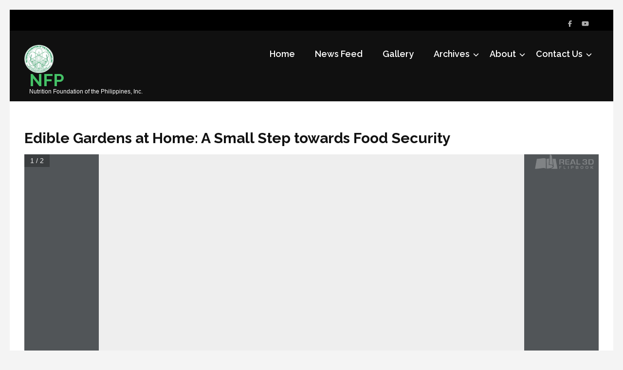

--- FILE ---
content_type: text/html; charset=UTF-8
request_url: https://nfp.org.ph/edible-gardens-at-home-a-small-step-towards-food-security/
body_size: 11449
content:
<!DOCTYPE html>
<html lang="en-US">
<head itemtype="https://schema.org/WebSite">
<meta charset="UTF-8">
<meta name="viewport" content="width=device-width, initial-scale=1">
<link rel="profile" href="https://gmpg.org/xfn/11">
<link rel="pingback" href="https://nfp.org.ph/xmlrpc.php">

<title>Edible Gardens at Home: A Small Step towards Food Security &#8211; NFP</title>
<meta name='robots' content='max-image-preview:large' />
<link rel='dns-prefetch' href='//use.fontawesome.com' />
<link rel='dns-prefetch' href='//maxcdn.bootstrapcdn.com' />
<link rel='dns-prefetch' href='//fonts.googleapis.com' />
<link rel="alternate" type="application/rss+xml" title="NFP &raquo; Feed" href="https://nfp.org.ph/feed/" />
<link rel="alternate" type="application/rss+xml" title="NFP &raquo; Comments Feed" href="https://nfp.org.ph/comments/feed/" />
<script type="text/javascript">
/* <![CDATA[ */
window._wpemojiSettings = {"baseUrl":"https:\/\/s.w.org\/images\/core\/emoji\/14.0.0\/72x72\/","ext":".png","svgUrl":"https:\/\/s.w.org\/images\/core\/emoji\/14.0.0\/svg\/","svgExt":".svg","source":{"concatemoji":"https:\/\/nfp.org.ph\/wp-includes\/js\/wp-emoji-release.min.js?ver=6.4.7"}};
/*! This file is auto-generated */
!function(i,n){var o,s,e;function c(e){try{var t={supportTests:e,timestamp:(new Date).valueOf()};sessionStorage.setItem(o,JSON.stringify(t))}catch(e){}}function p(e,t,n){e.clearRect(0,0,e.canvas.width,e.canvas.height),e.fillText(t,0,0);var t=new Uint32Array(e.getImageData(0,0,e.canvas.width,e.canvas.height).data),r=(e.clearRect(0,0,e.canvas.width,e.canvas.height),e.fillText(n,0,0),new Uint32Array(e.getImageData(0,0,e.canvas.width,e.canvas.height).data));return t.every(function(e,t){return e===r[t]})}function u(e,t,n){switch(t){case"flag":return n(e,"\ud83c\udff3\ufe0f\u200d\u26a7\ufe0f","\ud83c\udff3\ufe0f\u200b\u26a7\ufe0f")?!1:!n(e,"\ud83c\uddfa\ud83c\uddf3","\ud83c\uddfa\u200b\ud83c\uddf3")&&!n(e,"\ud83c\udff4\udb40\udc67\udb40\udc62\udb40\udc65\udb40\udc6e\udb40\udc67\udb40\udc7f","\ud83c\udff4\u200b\udb40\udc67\u200b\udb40\udc62\u200b\udb40\udc65\u200b\udb40\udc6e\u200b\udb40\udc67\u200b\udb40\udc7f");case"emoji":return!n(e,"\ud83e\udef1\ud83c\udffb\u200d\ud83e\udef2\ud83c\udfff","\ud83e\udef1\ud83c\udffb\u200b\ud83e\udef2\ud83c\udfff")}return!1}function f(e,t,n){var r="undefined"!=typeof WorkerGlobalScope&&self instanceof WorkerGlobalScope?new OffscreenCanvas(300,150):i.createElement("canvas"),a=r.getContext("2d",{willReadFrequently:!0}),o=(a.textBaseline="top",a.font="600 32px Arial",{});return e.forEach(function(e){o[e]=t(a,e,n)}),o}function t(e){var t=i.createElement("script");t.src=e,t.defer=!0,i.head.appendChild(t)}"undefined"!=typeof Promise&&(o="wpEmojiSettingsSupports",s=["flag","emoji"],n.supports={everything:!0,everythingExceptFlag:!0},e=new Promise(function(e){i.addEventListener("DOMContentLoaded",e,{once:!0})}),new Promise(function(t){var n=function(){try{var e=JSON.parse(sessionStorage.getItem(o));if("object"==typeof e&&"number"==typeof e.timestamp&&(new Date).valueOf()<e.timestamp+604800&&"object"==typeof e.supportTests)return e.supportTests}catch(e){}return null}();if(!n){if("undefined"!=typeof Worker&&"undefined"!=typeof OffscreenCanvas&&"undefined"!=typeof URL&&URL.createObjectURL&&"undefined"!=typeof Blob)try{var e="postMessage("+f.toString()+"("+[JSON.stringify(s),u.toString(),p.toString()].join(",")+"));",r=new Blob([e],{type:"text/javascript"}),a=new Worker(URL.createObjectURL(r),{name:"wpTestEmojiSupports"});return void(a.onmessage=function(e){c(n=e.data),a.terminate(),t(n)})}catch(e){}c(n=f(s,u,p))}t(n)}).then(function(e){for(var t in e)n.supports[t]=e[t],n.supports.everything=n.supports.everything&&n.supports[t],"flag"!==t&&(n.supports.everythingExceptFlag=n.supports.everythingExceptFlag&&n.supports[t]);n.supports.everythingExceptFlag=n.supports.everythingExceptFlag&&!n.supports.flag,n.DOMReady=!1,n.readyCallback=function(){n.DOMReady=!0}}).then(function(){return e}).then(function(){var e;n.supports.everything||(n.readyCallback(),(e=n.source||{}).concatemoji?t(e.concatemoji):e.wpemoji&&e.twemoji&&(t(e.twemoji),t(e.wpemoji)))}))}((window,document),window._wpemojiSettings);
/* ]]> */
</script>
<style id='wp-emoji-styles-inline-css' type='text/css'>

	img.wp-smiley, img.emoji {
		display: inline !important;
		border: none !important;
		box-shadow: none !important;
		height: 1em !important;
		width: 1em !important;
		margin: 0 0.07em !important;
		vertical-align: -0.1em !important;
		background: none !important;
		padding: 0 !important;
	}
</style>
<link rel='stylesheet' id='wp-block-library-css' href='https://nfp.org.ph/wp-includes/css/dist/block-library/style.min.css?ver=6.4.7' type='text/css' media='all' />
<link rel='stylesheet' id='uagb-block-css-css' href='https://nfp.org.ph/wp-content/plugins/ultimate-addons-for-gutenberg/dist/blocks.style.build.css?ver=1.12.4' type='text/css' media='all' />
<link rel='stylesheet' id='uagb-fontawesome-css-css' href='https://use.fontawesome.com/releases/v5.6.0/css/all.css?ver=1.12.4' type='text/css' media='all' />
<link rel='stylesheet' id='uagb-slick-css-css' href='https://nfp.org.ph/wp-content/plugins/ultimate-addons-for-gutenberg/assets/css/slick.css?ver=1.12.4' type='text/css' media='all' />
<style id='classic-theme-styles-inline-css' type='text/css'>
/*! This file is auto-generated */
.wp-block-button__link{color:#fff;background-color:#32373c;border-radius:9999px;box-shadow:none;text-decoration:none;padding:calc(.667em + 2px) calc(1.333em + 2px);font-size:1.125em}.wp-block-file__button{background:#32373c;color:#fff;text-decoration:none}
</style>
<style id='global-styles-inline-css' type='text/css'>
body{--wp--preset--color--black: #000000;--wp--preset--color--cyan-bluish-gray: #abb8c3;--wp--preset--color--white: #ffffff;--wp--preset--color--pale-pink: #f78da7;--wp--preset--color--vivid-red: #cf2e2e;--wp--preset--color--luminous-vivid-orange: #ff6900;--wp--preset--color--luminous-vivid-amber: #fcb900;--wp--preset--color--light-green-cyan: #7bdcb5;--wp--preset--color--vivid-green-cyan: #00d084;--wp--preset--color--pale-cyan-blue: #8ed1fc;--wp--preset--color--vivid-cyan-blue: #0693e3;--wp--preset--color--vivid-purple: #9b51e0;--wp--preset--gradient--vivid-cyan-blue-to-vivid-purple: linear-gradient(135deg,rgba(6,147,227,1) 0%,rgb(155,81,224) 100%);--wp--preset--gradient--light-green-cyan-to-vivid-green-cyan: linear-gradient(135deg,rgb(122,220,180) 0%,rgb(0,208,130) 100%);--wp--preset--gradient--luminous-vivid-amber-to-luminous-vivid-orange: linear-gradient(135deg,rgba(252,185,0,1) 0%,rgba(255,105,0,1) 100%);--wp--preset--gradient--luminous-vivid-orange-to-vivid-red: linear-gradient(135deg,rgba(255,105,0,1) 0%,rgb(207,46,46) 100%);--wp--preset--gradient--very-light-gray-to-cyan-bluish-gray: linear-gradient(135deg,rgb(238,238,238) 0%,rgb(169,184,195) 100%);--wp--preset--gradient--cool-to-warm-spectrum: linear-gradient(135deg,rgb(74,234,220) 0%,rgb(151,120,209) 20%,rgb(207,42,186) 40%,rgb(238,44,130) 60%,rgb(251,105,98) 80%,rgb(254,248,76) 100%);--wp--preset--gradient--blush-light-purple: linear-gradient(135deg,rgb(255,206,236) 0%,rgb(152,150,240) 100%);--wp--preset--gradient--blush-bordeaux: linear-gradient(135deg,rgb(254,205,165) 0%,rgb(254,45,45) 50%,rgb(107,0,62) 100%);--wp--preset--gradient--luminous-dusk: linear-gradient(135deg,rgb(255,203,112) 0%,rgb(199,81,192) 50%,rgb(65,88,208) 100%);--wp--preset--gradient--pale-ocean: linear-gradient(135deg,rgb(255,245,203) 0%,rgb(182,227,212) 50%,rgb(51,167,181) 100%);--wp--preset--gradient--electric-grass: linear-gradient(135deg,rgb(202,248,128) 0%,rgb(113,206,126) 100%);--wp--preset--gradient--midnight: linear-gradient(135deg,rgb(2,3,129) 0%,rgb(40,116,252) 100%);--wp--preset--font-size--small: 13px;--wp--preset--font-size--medium: 20px;--wp--preset--font-size--large: 36px;--wp--preset--font-size--x-large: 42px;--wp--preset--spacing--20: 0.44rem;--wp--preset--spacing--30: 0.67rem;--wp--preset--spacing--40: 1rem;--wp--preset--spacing--50: 1.5rem;--wp--preset--spacing--60: 2.25rem;--wp--preset--spacing--70: 3.38rem;--wp--preset--spacing--80: 5.06rem;--wp--preset--shadow--natural: 6px 6px 9px rgba(0, 0, 0, 0.2);--wp--preset--shadow--deep: 12px 12px 50px rgba(0, 0, 0, 0.4);--wp--preset--shadow--sharp: 6px 6px 0px rgba(0, 0, 0, 0.2);--wp--preset--shadow--outlined: 6px 6px 0px -3px rgba(255, 255, 255, 1), 6px 6px rgba(0, 0, 0, 1);--wp--preset--shadow--crisp: 6px 6px 0px rgba(0, 0, 0, 1);}:where(.is-layout-flex){gap: 0.5em;}:where(.is-layout-grid){gap: 0.5em;}body .is-layout-flow > .alignleft{float: left;margin-inline-start: 0;margin-inline-end: 2em;}body .is-layout-flow > .alignright{float: right;margin-inline-start: 2em;margin-inline-end: 0;}body .is-layout-flow > .aligncenter{margin-left: auto !important;margin-right: auto !important;}body .is-layout-constrained > .alignleft{float: left;margin-inline-start: 0;margin-inline-end: 2em;}body .is-layout-constrained > .alignright{float: right;margin-inline-start: 2em;margin-inline-end: 0;}body .is-layout-constrained > .aligncenter{margin-left: auto !important;margin-right: auto !important;}body .is-layout-constrained > :where(:not(.alignleft):not(.alignright):not(.alignfull)){max-width: var(--wp--style--global--content-size);margin-left: auto !important;margin-right: auto !important;}body .is-layout-constrained > .alignwide{max-width: var(--wp--style--global--wide-size);}body .is-layout-flex{display: flex;}body .is-layout-flex{flex-wrap: wrap;align-items: center;}body .is-layout-flex > *{margin: 0;}body .is-layout-grid{display: grid;}body .is-layout-grid > *{margin: 0;}:where(.wp-block-columns.is-layout-flex){gap: 2em;}:where(.wp-block-columns.is-layout-grid){gap: 2em;}:where(.wp-block-post-template.is-layout-flex){gap: 1.25em;}:where(.wp-block-post-template.is-layout-grid){gap: 1.25em;}.has-black-color{color: var(--wp--preset--color--black) !important;}.has-cyan-bluish-gray-color{color: var(--wp--preset--color--cyan-bluish-gray) !important;}.has-white-color{color: var(--wp--preset--color--white) !important;}.has-pale-pink-color{color: var(--wp--preset--color--pale-pink) !important;}.has-vivid-red-color{color: var(--wp--preset--color--vivid-red) !important;}.has-luminous-vivid-orange-color{color: var(--wp--preset--color--luminous-vivid-orange) !important;}.has-luminous-vivid-amber-color{color: var(--wp--preset--color--luminous-vivid-amber) !important;}.has-light-green-cyan-color{color: var(--wp--preset--color--light-green-cyan) !important;}.has-vivid-green-cyan-color{color: var(--wp--preset--color--vivid-green-cyan) !important;}.has-pale-cyan-blue-color{color: var(--wp--preset--color--pale-cyan-blue) !important;}.has-vivid-cyan-blue-color{color: var(--wp--preset--color--vivid-cyan-blue) !important;}.has-vivid-purple-color{color: var(--wp--preset--color--vivid-purple) !important;}.has-black-background-color{background-color: var(--wp--preset--color--black) !important;}.has-cyan-bluish-gray-background-color{background-color: var(--wp--preset--color--cyan-bluish-gray) !important;}.has-white-background-color{background-color: var(--wp--preset--color--white) !important;}.has-pale-pink-background-color{background-color: var(--wp--preset--color--pale-pink) !important;}.has-vivid-red-background-color{background-color: var(--wp--preset--color--vivid-red) !important;}.has-luminous-vivid-orange-background-color{background-color: var(--wp--preset--color--luminous-vivid-orange) !important;}.has-luminous-vivid-amber-background-color{background-color: var(--wp--preset--color--luminous-vivid-amber) !important;}.has-light-green-cyan-background-color{background-color: var(--wp--preset--color--light-green-cyan) !important;}.has-vivid-green-cyan-background-color{background-color: var(--wp--preset--color--vivid-green-cyan) !important;}.has-pale-cyan-blue-background-color{background-color: var(--wp--preset--color--pale-cyan-blue) !important;}.has-vivid-cyan-blue-background-color{background-color: var(--wp--preset--color--vivid-cyan-blue) !important;}.has-vivid-purple-background-color{background-color: var(--wp--preset--color--vivid-purple) !important;}.has-black-border-color{border-color: var(--wp--preset--color--black) !important;}.has-cyan-bluish-gray-border-color{border-color: var(--wp--preset--color--cyan-bluish-gray) !important;}.has-white-border-color{border-color: var(--wp--preset--color--white) !important;}.has-pale-pink-border-color{border-color: var(--wp--preset--color--pale-pink) !important;}.has-vivid-red-border-color{border-color: var(--wp--preset--color--vivid-red) !important;}.has-luminous-vivid-orange-border-color{border-color: var(--wp--preset--color--luminous-vivid-orange) !important;}.has-luminous-vivid-amber-border-color{border-color: var(--wp--preset--color--luminous-vivid-amber) !important;}.has-light-green-cyan-border-color{border-color: var(--wp--preset--color--light-green-cyan) !important;}.has-vivid-green-cyan-border-color{border-color: var(--wp--preset--color--vivid-green-cyan) !important;}.has-pale-cyan-blue-border-color{border-color: var(--wp--preset--color--pale-cyan-blue) !important;}.has-vivid-cyan-blue-border-color{border-color: var(--wp--preset--color--vivid-cyan-blue) !important;}.has-vivid-purple-border-color{border-color: var(--wp--preset--color--vivid-purple) !important;}.has-vivid-cyan-blue-to-vivid-purple-gradient-background{background: var(--wp--preset--gradient--vivid-cyan-blue-to-vivid-purple) !important;}.has-light-green-cyan-to-vivid-green-cyan-gradient-background{background: var(--wp--preset--gradient--light-green-cyan-to-vivid-green-cyan) !important;}.has-luminous-vivid-amber-to-luminous-vivid-orange-gradient-background{background: var(--wp--preset--gradient--luminous-vivid-amber-to-luminous-vivid-orange) !important;}.has-luminous-vivid-orange-to-vivid-red-gradient-background{background: var(--wp--preset--gradient--luminous-vivid-orange-to-vivid-red) !important;}.has-very-light-gray-to-cyan-bluish-gray-gradient-background{background: var(--wp--preset--gradient--very-light-gray-to-cyan-bluish-gray) !important;}.has-cool-to-warm-spectrum-gradient-background{background: var(--wp--preset--gradient--cool-to-warm-spectrum) !important;}.has-blush-light-purple-gradient-background{background: var(--wp--preset--gradient--blush-light-purple) !important;}.has-blush-bordeaux-gradient-background{background: var(--wp--preset--gradient--blush-bordeaux) !important;}.has-luminous-dusk-gradient-background{background: var(--wp--preset--gradient--luminous-dusk) !important;}.has-pale-ocean-gradient-background{background: var(--wp--preset--gradient--pale-ocean) !important;}.has-electric-grass-gradient-background{background: var(--wp--preset--gradient--electric-grass) !important;}.has-midnight-gradient-background{background: var(--wp--preset--gradient--midnight) !important;}.has-small-font-size{font-size: var(--wp--preset--font-size--small) !important;}.has-medium-font-size{font-size: var(--wp--preset--font-size--medium) !important;}.has-large-font-size{font-size: var(--wp--preset--font-size--large) !important;}.has-x-large-font-size{font-size: var(--wp--preset--font-size--x-large) !important;}
.wp-block-navigation a:where(:not(.wp-element-button)){color: inherit;}
:where(.wp-block-post-template.is-layout-flex){gap: 1.25em;}:where(.wp-block-post-template.is-layout-grid){gap: 1.25em;}
:where(.wp-block-columns.is-layout-flex){gap: 2em;}:where(.wp-block-columns.is-layout-grid){gap: 2em;}
.wp-block-pullquote{font-size: 1.5em;line-height: 1.6;}
</style>
<link rel='stylesheet' id='cff-css' href='https://nfp.org.ph/wp-content/plugins/custom-facebook-feed/css/cff-style.css?ver=2.9.1' type='text/css' media='all' />
<link rel='stylesheet' id='sb-font-awesome-css' href='https://maxcdn.bootstrapcdn.com/font-awesome/4.7.0/css/font-awesome.min.css?ver=6.4.7' type='text/css' media='all' />
<link rel='stylesheet' id='bwg_fonts-css' href='https://nfp.org.ph/wp-content/plugins/photo-gallery/css/bwg-fonts/fonts.css?ver=0.0.1' type='text/css' media='all' />
<link rel='stylesheet' id='sumoselect-css' href='https://nfp.org.ph/wp-content/plugins/photo-gallery/css/sumoselect.min.css?ver=3.0.3' type='text/css' media='all' />
<link rel='stylesheet' id='mCustomScrollbar-css' href='https://nfp.org.ph/wp-content/plugins/photo-gallery/css/jquery.mCustomScrollbar.min.css?ver=1.5.38' type='text/css' media='all' />
<link rel='stylesheet' id='bwg_googlefonts-css' href='https://fonts.googleapis.com/css?family=Ubuntu&#038;subset=greek,latin,greek-ext,vietnamese,cyrillic-ext,latin-ext,cyrillic' type='text/css' media='all' />
<link rel='stylesheet' id='bwg_frontend-css' href='https://nfp.org.ph/wp-content/plugins/photo-gallery/css/styles.min.css?ver=1.5.38' type='text/css' media='all' />
<link rel='stylesheet' id='wpos-slick-style-css' href='https://nfp.org.ph/wp-content/plugins/timeline-and-history-slider/assets/css/slick.css?ver=1.3.2' type='text/css' media='all' />
<link rel='stylesheet' id='tahs-public-style-css' href='https://nfp.org.ph/wp-content/plugins/timeline-and-history-slider/assets/css/slick-slider-style.css?ver=1.3.2' type='text/css' media='all' />
<link rel='stylesheet' id='benevolent-google-fonts-css' href='https://fonts.googleapis.com/css?family=Raleway%3A400%2C500%2C600%2C700&#038;ver=6.4.7#038;display=fallback' type='text/css' media='all' />
<link rel='stylesheet' id='owl-carousel-css' href='https://nfp.org.ph/wp-content/themes/benevolent/css/owl.carousel.min.css?ver=2.2.1' type='text/css' media='all' />
<link rel='stylesheet' id='benevolent-style-css' href='https://nfp.org.ph/wp-content/themes/benevolent/style.css?ver=6.4.7' type='text/css' media='all' />
<script type="text/javascript" src="https://nfp.org.ph/wp-includes/js/jquery/jquery.min.js?ver=3.7.1" id="jquery-core-js"></script>
<script type="text/javascript" src="https://nfp.org.ph/wp-includes/js/jquery/jquery-migrate.min.js?ver=3.4.1" id="jquery-migrate-js"></script>
<script type="text/javascript" src="https://nfp.org.ph/wp-content/plugins/ultimate-addons-for-gutenberg/assets/js/isotope.min.js?ver=1.12.4" id="uagb-masonry-js"></script>
<script type="text/javascript" src="https://nfp.org.ph/wp-content/plugins/ultimate-addons-for-gutenberg/assets/js/imagesloaded.min.js?ver=1.12.4" id="uagb-imagesloaded-js"></script>
<script type="text/javascript" src="https://nfp.org.ph/wp-content/plugins/ultimate-addons-for-gutenberg/assets/js/table-of-contents.js?ver=1.12.4" id="uagb-table-of-contents-js"></script>
<script type="text/javascript" src="https://nfp.org.ph/wp-content/plugins/ultimate-addons-for-gutenberg/assets/js/slick.min.js?ver=1.12.4" id="uagb-slick-js-js"></script>
<script type="text/javascript" src="https://nfp.org.ph/wp-content/plugins/flowpaper-lite-pdf-flipbook/assets/lity/lity.min.js" id="lity-js-js"></script>
<script type="text/javascript" src="https://nfp.org.ph/wp-content/plugins/photo-gallery/js/jquery.sumoselect.min.js?ver=3.0.3" id="sumoselect-js"></script>
<script type="text/javascript" src="https://nfp.org.ph/wp-content/plugins/photo-gallery/js/jquery.mobile.min.js?ver=1.3.2" id="jquery-mobile-js"></script>
<script type="text/javascript" src="https://nfp.org.ph/wp-content/plugins/photo-gallery/js/jquery.mCustomScrollbar.concat.min.js?ver=1.5.38" id="mCustomScrollbar-js"></script>
<script type="text/javascript" src="https://nfp.org.ph/wp-content/plugins/photo-gallery/js/jquery.fullscreen-0.4.1.min.js?ver=0.4.1" id="jquery-fullscreen-js"></script>
<script type="text/javascript" id="bwg_frontend-js-extra">
/* <![CDATA[ */
var bwg_objectsL10n = {"bwg_field_required":"field is required.","bwg_mail_validation":"This is not a valid email address.","bwg_search_result":"There are no images matching your search.","bwg_select_tag":"Select Tag","bwg_order_by":"Order By","bwg_search":"Search","bwg_show_ecommerce":"Show Ecommerce","bwg_hide_ecommerce":"Hide Ecommerce","bwg_show_comments":"Show Comments","bwg_hide_comments":"Hide Comments","bwg_restore":"Restore","bwg_maximize":"Maximize","bwg_fullscreen":"Fullscreen","bwg_exit_fullscreen":"Exit Fullscreen","bwg_search_tag":"SEARCH...","bwg_tag_no_match":"No tags found","bwg_all_tags_selected":"All tags selected","bwg_tags_selected":"tags selected","play":"Play","pause":"Pause","is_pro":"","bwg_play":"Play","bwg_pause":"Pause","bwg_hide_info":"Hide info","bwg_show_info":"Show info","bwg_hide_rating":"Hide rating","bwg_show_rating":"Show rating","ok":"Ok","cancel":"Cancel","select_all":"Select all","lazy_load":"0","lazy_loader":"https:\/\/nfp.org.ph\/wp-content\/plugins\/photo-gallery\/images\/ajax_loader.png","front_ajax":"0"};
/* ]]> */
</script>
<script type="text/javascript" src="https://nfp.org.ph/wp-content/plugins/photo-gallery/js/scripts.min.js?ver=1.5.38" id="bwg_frontend-js"></script>
<script type="text/javascript" src="https://nfp.org.ph/wp-content/themes/benevolent/js/v4-shims.min.js?ver=6.1.1" id="v4-shims-js"></script>
<link rel="https://api.w.org/" href="https://nfp.org.ph/wp-json/" /><link rel="alternate" type="application/json" href="https://nfp.org.ph/wp-json/wp/v2/pages/456" /><link rel="EditURI" type="application/rsd+xml" title="RSD" href="https://nfp.org.ph/xmlrpc.php?rsd" />
<meta name="generator" content="WordPress 6.4.7" />
<link rel="canonical" href="https://nfp.org.ph/edible-gardens-at-home-a-small-step-towards-food-security/" />
<link rel='shortlink' href='https://nfp.org.ph/?p=456' />
<link rel="alternate" type="application/json+oembed" href="https://nfp.org.ph/wp-json/oembed/1.0/embed?url=https%3A%2F%2Fnfp.org.ph%2Fedible-gardens-at-home-a-small-step-towards-food-security%2F" />
<link rel="alternate" type="text/xml+oembed" href="https://nfp.org.ph/wp-json/oembed/1.0/embed?url=https%3A%2F%2Fnfp.org.ph%2Fedible-gardens-at-home-a-small-step-towards-food-security%2F&#038;format=xml" />
<script>
		jQuery( document ).ready( function( $ ){
			$p = $( '#url' ).parent();
			$( '#url, label[for=url]' ).remove();
			$p
				.filter( function() { return $( this ).text().trim().length; } )
				.remove()
			;
		});
	</script><style type="text/css">.recentcomments a{display:inline !important;padding:0 !important;margin:0 !important;}</style><style type="text/css" id="custom-background-css">
body.custom-background { background-color: #f4f4f4; }
</style>
						<style type="text/css" media="all" id="uagb-style-frontend"></style>
							<style type="text/css" id="wp-custom-css">
			.by {
	font-size: 0.8em;
}

a:hover {
	color: #45c267 !important;
}

.main-navigation a:hover,
.main-navigation .current-menu-item a, .main-navigation a:hover, .main-navigation ul li:hover>a {
		color: #45c267 !important;
}

.site-header .site-branding .site-title a {
	color: #45c267;
}

h2.main-title, 
.page .entry-content h2, 
.page .entry-content h3,
.page .entry-content h4 {
	color: #45c267 !important;
}

h2.main-title {
	font-size: 36px !important;
}

.owl-carousel .owl-stage-outer {
	max-height: 600px;
}

.owl-carousel .owl-stage-outer img {
  object-fit: cover;
}		</style>
		</head>

<body class="page-template-default page page-id-456 custom-background wp-custom-logo custom-background-color full-width has-slider" itemscope itemtype="https://schema.org/WebPage">
<div id="page" class="site">	
    <a class="skip-link screen-reader-text" href="#acc-content">Skip to content (Press Enter)</a>
    <div class="mobile-header">
        <div class="container">
                            <div class="site-branding logo-text" itemscope itemtype="https://schema.org/Organization">
                
                    <div class="site-logo"><a href="https://nfp.org.ph/" class="custom-logo-link" rel="home"><img width="301" height="292" src="https://nfp.org.ph/wp-content/uploads/2019/03/logo.png" class="custom-logo" alt="NFP" decoding="async" fetchpriority="high" srcset="https://nfp.org.ph/wp-content/uploads/2019/03/logo.png 301w, https://nfp.org.ph/wp-content/uploads/2019/03/logo-300x291.png 300w" sizes="(max-width: 301px) 100vw, 301px" /></a></div>                    <div class="site-title-wrap">
                        <p class="site-title" itemprop="name"><a href="https://nfp.org.ph/" rel="home" itemprop="url">NFP</a></p>
                                                    <p class="site-description" itemprop="description">Nutrition Foundation of the Philippines, Inc.</p>
                                            </div>
                </div><!-- .site-branding -->
            <div class="btn-donate">
                            </div>
            <button class="menu-opener" data-toggle-target=".main-menu-modal" data-toggle-body-class="showing-main-menu-modal" aria-expanded="false" data-set-focus=".close-main-nav-toggle">
                <span></span>
                <span></span>
                <span></span>
            </button>
        </div> <!-- container -->
        <div class="mobile-menu">
            <nav id="mobile-site-navigation" class="primary-menu" role="navigation" itemscope itemtype="https://schema.org/SiteNavigationElement">
                <div class="primary-menu-list main-menu-modal cover-modal" data-modal-target-string=".main-menu-modal">
                    <button class="btn-menu-close close-main-nav-toggle" data-toggle-target=".main-menu-modal" data-toggle-body-class="showing-main-menu-modal" aria-expanded="false" data-set-focus=".main-menu-modal"></button>
                    <div class="mobile-menu-title" aria-label="Mobile">
                        <div class="menu-pages-container"><ul id="mobile-primary-menu" class="nav-menu main-menu-modal"><li id="menu-item-80" class="menu-item menu-item-type-post_type menu-item-object-page menu-item-home menu-item-80"><a href="https://nfp.org.ph/">Home</a></li>
<li id="menu-item-21" class="menu-item menu-item-type-post_type menu-item-object-page menu-item-21"><a href="https://nfp.org.ph/news-feed/">News Feed</a></li>
<li id="menu-item-467" class="menu-item menu-item-type-custom menu-item-object-custom menu-item-467"><a href="/bwg_album/gallery">Gallery</a></li>
<li id="menu-item-115" class="menu-item menu-item-type-custom menu-item-object-custom menu-item-has-children menu-item-115"><a href="#">Archives</a>
<ul class="sub-menu">
	<li id="menu-item-113" class="menu-item menu-item-type-post_type menu-item-object-page menu-item-113"><a href="https://nfp.org.ph/nfp-brochure/">2017-2019 NFP Brochure</a></li>
	<li id="menu-item-405" class="menu-item menu-item-type-custom menu-item-object-custom menu-item-405"><a href="/publications">Publications</a></li>
	<li id="menu-item-4150" class="menu-item menu-item-type-post_type menu-item-object-page menu-item-4150"><a href="https://nfp.org.ph/accomplishment-reports/">Accomplishment Reports</a></li>
</ul>
</li>
<li id="menu-item-349" class="menu-item menu-item-type-custom menu-item-object-custom menu-item-has-children menu-item-349"><a href="#">About</a>
<ul class="sub-menu">
	<li id="menu-item-29" class="menu-item menu-item-type-post_type menu-item-object-page menu-item-29"><a href="https://nfp.org.ph/history-2/">Mission, Vision and Core Values</a></li>
	<li id="menu-item-3822" class="menu-item menu-item-type-post_type menu-item-object-page menu-item-3822"><a href="https://nfp.org.ph/programs-and-services/">Programs and Services</a></li>
	<li id="menu-item-4002" class="menu-item menu-item-type-post_type menu-item-object-page menu-item-4002"><a href="https://nfp.org.ph/accreditation-and-memberships/">Accreditation and Memberships</a></li>
	<li id="menu-item-3693" class="menu-item menu-item-type-post_type menu-item-object-page menu-item-3693"><a href="https://nfp.org.ph/board-of-trustees/">Board of Trustees and Secretariat</a></li>
	<li id="menu-item-3694" class="menu-item menu-item-type-post_type menu-item-object-page menu-item-has-children menu-item-3694"><a href="https://nfp.org.ph/dr-juan-salcedo-jr/">Dr. Juan Salcedo, Jr.</a>
	<ul class="sub-menu">
		<li id="menu-item-4119" class="menu-item menu-item-type-post_type menu-item-object-page menu-item-4119"><a href="https://nfp.org.ph/4118-2/">#4118 (no title)</a></li>
	</ul>
</li>
</ul>
</li>
<li id="menu-item-22" class="menu-item menu-item-type-post_type menu-item-object-page menu-item-has-children menu-item-22"><a href="https://nfp.org.ph/contact-us/">Contact Us</a>
<ul class="sub-menu">
	<li id="menu-item-3837" class="menu-item menu-item-type-post_type menu-item-object-page menu-item-3837"><a href="https://nfp.org.ph/become-a-member/">Become a Member</a></li>
</ul>
</li>
</ul></div>                    </div>
                                            <ul class="social-networks">
                    <li><a href="https://www.facebook.com/nutritionfoundation" target="_blank" title="Facebook"><i class="fa fa-facebook" ></i></a></li>
                    <li><a href="https://www.youtube.com/channel/UCdUB6DZOCamfYOvW8PDfDqA" target="_blank" title="YouTube"><i class="fa fa-youtube-play" ></i></a></li>
            </ul>
                    </div>
            </nav><!-- #site-navigation -->
        </div>
    </div> <!-- mobile-header -->
    
    	<header id="masthead" class="site-header" role="banner" itemscope itemtype="https://schema.org/WPHeader">
                    <div class="header-top">
                <div class="container">
                    
                                            <ul class="social-networks">
                    <li><a href="https://www.facebook.com/nutritionfoundation" target="_blank" title="Facebook"><i class="fa fa-facebook" ></i></a></li>
                    <li><a href="https://www.youtube.com/channel/UCdUB6DZOCamfYOvW8PDfDqA" target="_blank" title="YouTube"><i class="fa fa-youtube-play" ></i></a></li>
            </ul>
                    </div>
            </div>
                
        <div class="header-bottom">
            
            <div class="container">
        	
                                <div class="site-branding logo-text" itemscope itemtype="https://schema.org/Organization">
                
                    <div class="site-logo"><a href="https://nfp.org.ph/" class="custom-logo-link" rel="home"><img width="301" height="292" src="https://nfp.org.ph/wp-content/uploads/2019/03/logo.png" class="custom-logo" alt="NFP" decoding="async" srcset="https://nfp.org.ph/wp-content/uploads/2019/03/logo.png 301w, https://nfp.org.ph/wp-content/uploads/2019/03/logo-300x291.png 300w" sizes="(max-width: 301px) 100vw, 301px" /></a></div>                    <div class="site-title-wrap">
                                                    <p class="site-title" itemprop="name"><a href="https://nfp.org.ph/" rel="home" itemprop="url">NFP</a></p>
                                                    <p class="site-description" itemprop="description">Nutrition Foundation of the Philippines, Inc.</p>
                                            </div>
        		</div><!-- .site-branding -->
                
                <div class="right-panel">
                    <nav id="site-navigation" class="main-navigation" role="navigation" itemscope itemtype="https://schema.org/SiteNavigationElement">
                        <div class="menu-pages-container"><ul id="primary-menu" class="menu"><li class="menu-item menu-item-type-post_type menu-item-object-page menu-item-home menu-item-80"><a href="https://nfp.org.ph/">Home</a></li>
<li class="menu-item menu-item-type-post_type menu-item-object-page menu-item-21"><a href="https://nfp.org.ph/news-feed/">News Feed</a></li>
<li class="menu-item menu-item-type-custom menu-item-object-custom menu-item-467"><a href="/bwg_album/gallery">Gallery</a></li>
<li class="menu-item menu-item-type-custom menu-item-object-custom menu-item-has-children menu-item-115"><a href="#">Archives</a>
<ul class="sub-menu">
	<li class="menu-item menu-item-type-post_type menu-item-object-page menu-item-113"><a href="https://nfp.org.ph/nfp-brochure/">2017-2019 NFP Brochure</a></li>
	<li class="menu-item menu-item-type-custom menu-item-object-custom menu-item-405"><a href="/publications">Publications</a></li>
	<li class="menu-item menu-item-type-post_type menu-item-object-page menu-item-4150"><a href="https://nfp.org.ph/accomplishment-reports/">Accomplishment Reports</a></li>
</ul>
</li>
<li class="menu-item menu-item-type-custom menu-item-object-custom menu-item-has-children menu-item-349"><a href="#">About</a>
<ul class="sub-menu">
	<li class="menu-item menu-item-type-post_type menu-item-object-page menu-item-29"><a href="https://nfp.org.ph/history-2/">Mission, Vision and Core Values</a></li>
	<li class="menu-item menu-item-type-post_type menu-item-object-page menu-item-3822"><a href="https://nfp.org.ph/programs-and-services/">Programs and Services</a></li>
	<li class="menu-item menu-item-type-post_type menu-item-object-page menu-item-4002"><a href="https://nfp.org.ph/accreditation-and-memberships/">Accreditation and Memberships</a></li>
	<li class="menu-item menu-item-type-post_type menu-item-object-page menu-item-3693"><a href="https://nfp.org.ph/board-of-trustees/">Board of Trustees and Secretariat</a></li>
	<li class="menu-item menu-item-type-post_type menu-item-object-page menu-item-has-children menu-item-3694"><a href="https://nfp.org.ph/dr-juan-salcedo-jr/">Dr. Juan Salcedo, Jr.</a>
	<ul class="sub-menu">
		<li class="menu-item menu-item-type-post_type menu-item-object-page menu-item-4119"><a href="https://nfp.org.ph/4118-2/">#4118 (no title)</a></li>
	</ul>
</li>
</ul>
</li>
<li class="menu-item menu-item-type-post_type menu-item-object-page menu-item-has-children menu-item-22"><a href="https://nfp.org.ph/contact-us/">Contact Us</a>
<ul class="sub-menu">
	<li class="menu-item menu-item-type-post_type menu-item-object-page menu-item-3837"><a href="https://nfp.org.ph/become-a-member/">Become a Member</a></li>
</ul>
</li>
</ul></div>                    </nav><!-- #site-navigation -->

                                    </div>
                
                <div id="mobile-header">
    			    <a id="responsive-menu-button" href="javascript:void(0);">Menu</a>
    			</div>
                
            </div>
            
        </div>
    </header><!-- #masthead -->
<div id="acc-content"><!-- done for accessibility reasons --><div class="container"><div id="content" class="site-content"><div class="row">
	<div id="primary" class="content-area">
		<main id="main" class="site-main" role="main">

			
<article id="post-456" class="post-456 page type-page status-publish hentry">
			<header class="entry-header">
			<h1 class="entry-title">Edible Gardens at Home: A Small Step towards Food Security</h1>		</header><!-- .entry-header -->
	    
        
	<div class="entry-content">
		
<div class="real3dflipbook" id="11_697a81852df1d" style="position:absolute;" data-flipbook-options="{&quot;viewMode&quot;:&quot;webgl&quot;,&quot;zoomMin&quot;:&quot;1&quot;,&quot;singlePageMode&quot;:&quot;true&quot;,&quot;pageFlipDuration&quot;:&quot;1&quot;,&quot;sound&quot;:&quot;true&quot;,&quot;startPage&quot;:&quot;1&quot;,&quot;responsiveView&quot;:&quot;true&quot;,&quot;responsiveViewTreshold&quot;:&quot;768&quot;,&quot;aspectRatio&quot;:&quot;1&quot;,&quot;name&quot;:&quot;Edible Gardens at Home: A Small Step towards Food Security&quot;,&quot;pdfUrl&quot;:&quot;http:\/\/nfp.org.ph\/wp-content\/uploads\/2019\/11\/NFP-Bulletin-Volume-2-Issue-3-Urban-Gardening.pdf&quot;,&quot;type&quot;:&quot;pdf&quot;,&quot;bookId&quot;:&quot;11&quot;,&quot;id&quot;:&quot;11&quot;,&quot;date&quot;:&quot;2019-11-14 07:03:51&quot;,&quot;pages&quot;:[],&quot;tableOfContent&quot;:[],&quot;rootFolder&quot;:&quot;https:\/\/nfp.org.ph\/wp-content\/plugins\/real3d-flipbook-lite\/&quot;,&quot;uniqueId&quot;:&quot;11_697a81852df1d&quot;}"></div>
	</div><!-- .entry-content -->

	<footer class="entry-footer">
			</footer><!-- .entry-footer -->
</article><!-- #post-## -->

		</main><!-- #main -->
	</div><!-- #primary -->

</div></div></div>            
	<footer id="colophon" class="site-footer" role="contentinfo" itemscope itemtype="https://schema.org/WPFooter">
		
                
		
                <div class="container">
			<div class="footer-t">
				<div class="row">
					
					<div class = "column">
						
		<section id="recent-posts-3" class="widget widget_recent_entries">
		<h2 class="widget-title">Recent Posts</h2>
		<ul>
											<li>
					<a href="https://nfp.org.ph/2022/01/18/who-action-framework-for-developing-and-implementing-public-food-procurement-service-policies-for-a-healthy-diet/">WHO &#8211; ACTION FRAMEWORK FOR DEVELOPING AND IMPLEMENTING PUBLIC FOOD PROCUREMENT &#038; SERVICE POLICIES FOR A HEALTHY DIET</a>
									</li>
											<li>
					<a href="https://nfp.org.ph/2021/11/04/national-plans-of-action-for-nutrition-in-southeast-asian-countries-a-review/">National Plans of Action for Nutrition in Southeast Asian Countries&#8212;A Review</a>
									</li>
											<li>
					<a href="https://nfp.org.ph/2019/11/30/nfp-website/">Welcome to NFP&#8217;s Website</a>
									</li>
											<li>
					<a href="https://nfp.org.ph/2019/11/30/60th-anniversary/">2020 Marks NFP&#8217;s 60th year</a>
									</li>
											<li>
					<a href="https://nfp.org.ph/2019/11/29/cnp/">Community Nutrition Practicum (CNP)</a>
									</li>
					</ul>

		</section>					</div>
					<div class = "column">
						<section id="search-3" class="widget widget_search"><h2 class="widget-title">Search on this site</h2><form role="search" method="get" class="search-form" action="https://nfp.org.ph/">
				<label>
					<span class="screen-reader-text">Search for:</span>
					<input type="search" class="search-field" placeholder="Search &hellip;" value="" name="s" />
				</label>
				<input type="submit" class="search-submit" value="Search" />
			</form></section>					</div>
					<div class = "column">
											</div>
					<div class = "column">
											</div>
                    
				</div>
			</div>
		</div>
        <div class="site-info"><div class="container"><span class="copyright">&copy; 2026 <a href="https://nfp.org.ph/">NFP</a>.</span><span class="by">Benevolent | Developed By <a href="https://rarathemes.com/" rel="nofollow" target="_blank">Rara Themes</a>. Powered by <a href="https://wordpress.org/" target="_blank">WordPress</a>.</span></div></div>	</footer><!-- #colophon -->
    <div class="overlay"></div>
</div><!-- #acc-content -->
</div><!-- #page -->

<!-- Custom Facebook Feed JS -->
<script type="text/javascript">
var cfflinkhashtags = "true";
</script>
<link rel='stylesheet' id='real3d-flipbook-style-css' href='https://nfp.org.ph/wp-content/plugins/real3d-flipbook-lite/css/flipbook.style.css?ver=1.0.0' type='text/css' media='all' />
<link rel='stylesheet' id='real3d-flipbook-font-awesome-css' href='https://nfp.org.ph/wp-content/plugins/real3d-flipbook-lite/css/font-awesome.css?ver=1.0.0' type='text/css' media='all' />
<script type="text/javascript" src="https://nfp.org.ph/wp-content/plugins/ultimate-addons-for-gutenberg/assets/js/timeline.js?ver=1.12.4" id="uagb-timeline-js-js"></script>
<script type="text/javascript" src="https://nfp.org.ph/wp-content/plugins/ultimate-addons-for-gutenberg/assets/js/post-carousel.js?ver=1.12.4" id="uagb-carousel-js-js"></script>
<script type="text/javascript" src="https://nfp.org.ph/wp-content/plugins/custom-facebook-feed/js/cff-scripts.js?ver=2.9.1" id="cffscripts-js"></script>
<script type="text/javascript" src="https://nfp.org.ph/wp-content/themes/benevolent/js/all.min.js?ver=6.1.1" id="all-js"></script>
<script type="text/javascript" src="https://nfp.org.ph/wp-content/themes/benevolent/js/owl.carousel.min.js?ver=2.2.1" id="owl-carousel-js"></script>
<script type="text/javascript" src="https://nfp.org.ph/wp-content/themes/benevolent/js/owlcarousel2-a11ylayer.min.js?ver=0.2.1" id="owlcarousel2-a11ylayer-js"></script>
<script type="text/javascript" src="https://nfp.org.ph/wp-content/themes/benevolent/js/waypoint.min.js?ver=1.6.2" id="waypoint-js"></script>
<script type="text/javascript" src="https://nfp.org.ph/wp-content/themes/benevolent/js/jquery.counterup.min.js?ver=1.0" id="counterup-js"></script>
<script type="text/javascript" src="https://nfp.org.ph/wp-content/themes/benevolent/js/modal-accessibility.min.js?ver=1.3.8" id="benevolent-modal-accessibility-js"></script>
<script type="text/javascript" id="benevolent-custom-js-extra">
/* <![CDATA[ */
var benevolent_data = {"auto":"1","loop":"1","pager":"1","animation":"slide","speed":"7000","a_speed":"600","rtl":""};
/* ]]> */
</script>
<script type="text/javascript" src="https://nfp.org.ph/wp-content/themes/benevolent/js/custom.min.js?ver=1.3.8" id="benevolent-custom-js"></script>
<script type="text/javascript" src="https://nfp.org.ph/wp-content/plugins/real3d-flipbook-lite/js/flipbook.min.js?ver=1.0.0" id="real3d-flipbook-js"></script>
<script type="text/javascript" src="https://nfp.org.ph/wp-content/plugins/real3d-flipbook-lite/js/flipbook.book3.min.js?ver=1.0.0" id="real3d-flipbook-book3-js"></script>
<script type="text/javascript" src="https://nfp.org.ph/wp-content/plugins/real3d-flipbook-lite/js/flipbook.swipe.min.js?ver=1.0.0" id="real3d-flipbook-bookswipe-js"></script>
<script type="text/javascript" src="https://nfp.org.ph/wp-content/plugins/real3d-flipbook-lite/js/iscroll.min.js?ver=1.0.0" id="real3d-flipbook-iscroll-js"></script>
<script type="text/javascript" src="https://nfp.org.ph/wp-content/plugins/real3d-flipbook-lite/js/three.min.js?ver=1.0.0" id="real3d-flipbook-threejs-js"></script>
<script type="text/javascript" src="https://nfp.org.ph/wp-content/plugins/real3d-flipbook-lite/js/flipbook.webgl.min.js?ver=1.0.0" id="real3d-flipbook-webgl-js"></script>
<script type="text/javascript" src="https://nfp.org.ph/wp-content/plugins/real3d-flipbook-lite/js/pdf.min.js?ver=1.0.0" id="real3d-flipbook-pdfjs-js"></script>
<script type="text/javascript" src="https://nfp.org.ph/wp-content/plugins/real3d-flipbook-lite/js/flipbook.pdfservice.min.js?ver=1.0.0" id="real3d-flipbook-pdfservice-js"></script>
<script type="text/javascript" src="https://nfp.org.ph/wp-content/plugins/real3d-flipbook-lite/js/embed.js?ver=1.0.0" id="real3d-flipbook-embed-js"></script>
			<script type="text/javascript" id="uagb-script-frontend">
				( function( $ ) {
									})(jQuery)
			</script>
			
</body>
</html>


--- FILE ---
content_type: text/css
request_url: https://nfp.org.ph/wp-content/plugins/ultimate-addons-for-gutenberg/assets/css/slick.css?ver=1.12.4
body_size: 602
content:
.uagb-slick-carousel .slick-list,
.uagb-slick-carousel .slick-slider,
.uagb-slick-carousel .slick-track {
	position: relative;
	display: block
}

.uagb-slick-carousel .slick-loading .slick-slide,
.uagb-slick-carousel .slick-loading .slick-track {
	visibility: hidden
}

.uagb-slick-carousel .slick-slider {
	box-sizing: border-box;
	-webkit-user-select: none;
	-moz-user-select: none;
	-ms-user-select: none;
	user-select: none;
	-webkit-touch-callout: none;
	-khtml-user-select: none;
	-ms-touch-action: pan-y;
	touch-action: pan-y;
	-webkit-tap-highlight-color: transparent
}

.uagb-slick-carousel .slick-list {
	overflow: hidden;
	margin: 0;
	padding: 0
}

.uagb-slick-carousel .slick-list:focus {
	outline: 0
}

.uagb-slick-carousel .slick-list.dragging {
	cursor: pointer;
	cursor: hand
}

.uagb-slick-carousel .slick-slider .slick-list,
.uagb-slick-carousel .slick-slider .slick-track {
	-webkit-transform: translate3d(0, 0, 0);
	-moz-transform: translate3d(0, 0, 0);
	-ms-transform: translate3d(0, 0, 0);
	-o-transform: translate3d(0, 0, 0);
	transform: translate3d(0, 0, 0)
}

.uagb-slick-carousel .slick-track {
	top: 0;
	left: 0
}

.uagb-slick-carousel .slick-track:after,
.uagb-slick-carousel .slick-track:before {
	display: table;
	content: ''
}

.uagb-slick-carousel .slick-track:after {
	clear: both
}

.uagb-slick-carousel .slick-slide {
	display: none;
	float: left;
	height: 100%;
	min-height: 1px
}

[dir=rtl] .uagb-slick-carousel .slick-slide {
	float: right
}

.uagb-slick-carousel .slick-slide img {
	display: block
}

.uagb-slick-carousel .slick-slide.slick-loading img {
	display: none
}

.uagb-slick-carousel .slick-slide.dragging img {
	pointer-events: none
}

.uagb-slick-carousel .slick-initialized .slick-slide {
	display: block
}

.uagb-slick-carousel .slick-vertical .slick-slide {
	display: block;
	height: auto;
	border: 1px solid transparent
}

.uagb-slick-carousel .slick-arrow.slick-hidden {
	display: none
}

.uagb-slick-carousel {
	padding: 45px;
}

.uagb-slick-carousel .slick-prev,
.uagb-slick-carousel .slick-next {
	font-size: 0;
	line-height: 0;
	position: absolute;
	top: 50%;
	display: block;
	width: auto;
	height: auto;
	padding: 0;
	-webkit-transform: translate(0, -50%);
	-ms-transform: translate(0, -50%);
	transform: translate(0, -50%);
	cursor: pointer;
	color: #aaa;
	border: 1px solid #aaa;
	outline: none;
	background: transparent;
}

.uagb-slick-carousel .slick-prev:before,
.uagb-slick-carousel .slick-next:before {
	font-size: 35px;
	line-height: 1;
	opacity: .75;
	color: #000;
	-webkit-font-smoothing: antialiased;
	-moz-osx-font-smoothing: grayscale;
}

.uagb-slick-carousel .slick-prev:before,
[dir="rtl"] .uagb-slick-carousel .slick-prev:before,
.uagb-slick-carousel .slick-next:before,
[dir="rtl"] .uagb-slick-carousel .slick-next:before {
	content: '';
	font-size: 0;
	line-height: 0;
}

.uagb-slick-carousel .slick-prev {
	left: -45px;
	z-index: 1;
	border-radius:0;
}

[dir="rtl"] .uagb-tm__arrow-outside.uagb-slick-carousel .slick-prev {
	left: auto;
	right: -45px;
}

.uagb-slick-carousel button.slick-arrow {
	padding: 7px;
	border-radius:0;
}

.uagb-slick-carousel .slick-prev i,
.uagb-slick-carousel .slick-next i,
.uagb-slick-carousel .slick-prev i:hover,
.uagb-slick-carousel .slick-next i:hover,
.uagb-slick-carousel .slick-prev i:focus,
.uagb-slick-carousel .slick-next i:focus {
	font-size: 20px;
	width: 1.5em;
	height: 1.5em;
	line-height: 1.6em;
	text-align: center;
	-webkit-box-sizing: content-box;
	-moz-box-sizing: content-box;
	box-sizing: content-box;
}

.uagb-slick-carousel ul.slick-dots {
	padding-top: 0;
	display: block;
	position: absolute;
	margin: 0;
	left: 0;
	width: 100%;
	bottom: 0;
	-webkit-transform: translateY(100%);
	-ms-transform: translateY(100%);
	transform: translateY(100%);
	text-align: center;
}

.uagb-slick-carousel ul.slick-dots li {
	position: relative;
	display: inline-block;
	width: 20px;
	height: 20px;
	margin: 0;
	padding: 0;
	cursor: pointer;
}

.uagb-slick-carousel ul.slick-dots li.slick-active button:before {
	opacity: .75;
	color: black;
}

.uagb-slick-carousel ul.slick-dots li button {
	font-size: 0;
	line-height: 0;
	display: block;
	width: 20px;
	height: 20px;
	padding: 5px;
	cursor: pointer;
	color: transparent;
	border: 0;
	outline: none;
	background: transparent;
}

.uagb-slick-carousel ul.slick-dots li button:before {
	font-family: 'slick';
    font-size: 30px;
    line-height: 20px;
    position: absolute;
    top: 0;
    left: 0;
    width: 20px;
    height: 20px;
    content: '•';
    text-align: center;
    opacity: .25;
    color: black;
    -webkit-font-smoothing: antialiased;
    -moz-osx-font-smoothing: grayscale;
}

@media only screen and (max-width: 976px) {
	.uagb-slick-carousel {
		padding: 0;
	}
}


--- FILE ---
content_type: text/css
request_url: https://nfp.org.ph/wp-content/plugins/timeline-and-history-slider/assets/css/slick-slider-style.css?ver=1.3.2
body_size: 1018
content:
.wpostahs-slick-slider{visibility: hidden; opacity:0;  transition:opacity 0.5s linear;  }
.wpostahs-slick-slider.slick-initialized { visibility: visible; opacity:1; }

.wpostahs-slick-slider .slick-arrow{text-indent:-99999px; border:2px solid #ddd !important; border-radius:50% !important; text-align:center; width:35px !important; height:35px !important;}
.wpostahs-slick-slider .slick-arrow:hover{ border:2px solid #3d3735 !important;}
.wpostahs-slick-slider button.slick-arrow {background-color: transparent!important; width:15px; height:26px; position:absolute; z-index:999; 
padding:0 !important; margin:0px !important; }
.wpostahs-slick-slider button.slick-next, .wpostahs-slick-slider button.slick-next:hover, .wpostahs-slick-slider button.slick-next:focus{background:url(arrow-right.png) center center no-repeat !important; background-size:10px 17px !important; outline:none !important}
.wpostahs-slick-slider button.slick-prev, .wpostahs-slick-slider button.slick-prev:hover, .wpostahs-slick-slider button.slick-prev:focus{background:url(arrow-left.png) center center no-repeat !important; background-size:10px 17px !important;  outline:none !important}
.wpostahs-slick-slider .slick-dots{padding:0 !important; margin:0 !important; position:absolute;  text-align:center;}
.wpostahs-slick-slider .slick-dots li button{text-indent:-99999px;}
.wpostahs-slick-slider .slick-dots li {list-style:none !important; display:inline-block !important; margin:0 5px !important; padding:0px !important; }
.wpostahs-slick-slider .slick-dots li button{background:#fff !important; margin:0px !important; padding:0px !important; border:1px solid #000; border-radius:50% !important; width:13px !important; height:13px !important;}
.wpostahs-slick-slider .slick-dots li button:focus{outline:none !important}
.wpostahs-slick-slider .slick-dots li.slick-active button{background:#444 !important;}

.wpostahs-slick-slider{clear:both;}
.slick-image-slide{position:relative;}
.wpostahs-slider-for{padding:20px;}
.wpostahs-slick-slider .slick-image-slide img{width:100%; height:auto;}
.wpostahs-slick-slider .slick-image-slide {width:100%; }
.wpostahs-slick-slider .slick-next{right:0px !important;}
.wpostahs-slick-slider .slick-prev{left:0px !important; ;}
.wpostahs-slick-slider .slick-dots{left:15px !important; right:15px; text-align:center;  bottom:0px !important;position: relative;}
.wpostahs-centent-title{margin:0 0 10px 0 !important;}
.wpostahs-slider-nav-title{padding-bottom:15px;}
.wpostahs-slider-nav-title .wpostahs-main-title {background: #f1f1f1;color: #3498db;font-size: 18px; margin: 10px !important;padding: 2% !important; position: relative;text-align: center;cursor:pointer;transition: all 300ms ease 0s;}
.wpostahs-slider-conf{display: none;}
.wpsisac-slick-carousal.center .slick-slide img {opacity: 0.5;transform: scale(0.7);transition: all 300ms ease 0s;}
.wpsisac-slick-carousal.center .slick-current img {opacity: 1;transform: scale(1);}
.wpostahs-centent-title{margin: 10px 0px !important;padding: 0px !important;text-align: center;}

/*Desing 1*/
.wpostahs-slider-design-1 .wpostahs-slick-slider .slick-arrow {top: 50% !important; margin-top:-30px !important;}
.wpostahs-slider-design-1 .wpostahs-slider-nav-title .wpostahs-main-title {background: #f1f1f1;color: #3498db;font-size: 18px;margin: 10px;padding: 2%;position: relative;text-align: center;cursor:pointer;transition: all 300ms ease 0s;}
.wpostahs-slider-design-1 .wpostahs-slider-nav-title .wpostahs-main-title img{margin-bottom:5px;}
.wpostahs-slider-design-1 .wpostahs-slider-nav-title.slick-current .wpostahs-main-title {position: relative;background: #2d72db;}
.wpostahs-slider-design-1 .wpostahs-slider-nav-title.slick-current .wpostahs-main-title:after, 
.wpostahs-slider-design-1 .wpostahs-slider-nav-title.slick-current .wpostahs-main-title:before {top: 100%;left: 50%;border: solid transparent;content: " ";height: 0;width: 0;position: absolute;pointer-events: none;}
.wpostahs-slider-design-1 .wpostahs-slider-nav-title.slick-current .wpostahs-main-title:after {border-color: rgba(136, 183, 213, 0);border-top-color: #2d72db;border-width: 10px;margin-left: -10px;}
.wpostahs-slider-design-1 .wpostahs-slider-nav-title.slick-current .wpostahs-main-title:before {border-color: rgba(194, 225, 245, 0);border-top-color: #2d72db;border-width: 16px;margin-left: -16px;}
.wpostahs-slider-design-1 .wpostahs-slider-nav-title.slick-current .wpostahs-main-title{color: #fff !important;}
.wpostahs-slider-design-1 .wpsisac-slick-carousal.center .slick-slide img {opacity: 0.5;transform: scale(0.7);transition: all 300ms ease 0s;}
.wpostahs-slider-design-1 .wpsisac-slick-carousal.center .slick-current img {opacity: 1;transform: scale(1);}
.wpostahs-slider-design-1 .slick-list{margin:0 30px;}
.wpostahs-slider-design-1 .wpostahs-slider-for .wpostahs-centent, .wpostahs-slider-design-2 .wpostahs-slider-for .wpostahs-centent p{text-align:center;}

/*Design 2*/
.wpostahs-slider-design-2 .wpostahs-slick-slider .slick-arrow {top: 50% !important; margin-top:-30px !important;}
.wpostahs-slider-design-2 .wpostahs-slider-nav .slick-list.draggable::before {height: 2px;content: '';width: 640px;background: #d8dde7;position: absolute;top: 36%;left: 0; right: 0; margin: 0 auto;}
.wpostahs-slider-design-2 .wpostahs-slider-nav .wpostahs-slider-nav-title,
.wpostahs-slider-design-2 .wpostahs-slider-for .wpostahs-centent-title,
.wpostahs-slider-design-2 .wpostahs-slider-for .wpostahs-centent{text-align:center;}
.wpostahs-slider-design-2 .wpostahs-slider-nav-title.slick-center .wpostahs-main-title::after,
.wpostahs-slider-design-2 .wpostahs-slider-nav-title.slick-center .wpostahs-main-title::before{content:none;}
.wpostahs-slider-design-2 .wpostahs-slider-nav-title .wpostahs-main-title{border-radius:50%;}
.wpostahs-slider-design-2 .wpostahs-slider-nav-title .wpostahs-title{text-overflow: ellipsis;overflow: hidden;white-space: nowrap;width: calc(100% - 15px)}
.wpostahs-slider-design-2 .wpostahs-slider-nav .wpostahs-slider-nav-title .wpostahs-main-title{background:transparent; }
.wpostahs-slider-design-2 .wpostahs-slider-nav .wpostahs-slider-nav-title .wpostahs-main-title button{padding: 0px;margin: 0px;height: 16px;width: 16px;border-radius: 50%;background: #fff;border:2px solid #d8dde7;}
.wpostahs-slider-design-2 .wpostahs-slider-nav .slick-current .wpostahs-main-title button{border-color:#87B026;background:#87B026;}
.wpostahs-slider-design-2 .wpostahs-slider-nav .slick-current {color:#87B026;  font-weight: 700;}
.wpostahs-slider-design-2 .wpostahs-slider-nav-title{color: #bbb;}
.wpostahs-slider-design-2 .wpostahs-slider-nav .wpostahs-slider-nav-title:hover .wpostahs-main-title button {background:#87B026; transition: all 0.5s ease-in-out;}
.wpostahs-slider-design-2 .wpostahs-slider-nav .wpostahs-slider-nav-title .wpostahs-title:hover {cursor: pointer;}
.wpostahs-slider-design-2 .wpostahs-slider-nav{max-width: 800px;margin: 0px auto;}
.wpostahs-slider-design-2 .wpostahs-centent {max-width:43.75em; margin:0 auto; padding:0.5em 2.5em 1.9375em }
.wpostahs-slider-design-2 .wpostahs-slider-for .wpostahs-slider-nav-content img {display: inline-block; border-radius: 0px;box-shadow: none;}
.wpostahs-slider-design-2 .wpostahs-slider-nav.wpostahs-slick-slider .slick-track{ margin: 0 auto;}
.wpostahs-slider-design-2 .wpostahs-slider-nav-title .wpostahs-main-title{line-height:0px !important; top:8px;}

@media only screen and (max-width: 40em) {
	.wpostahs-slider-design-2 .wpostahs-slider-for {padding: 0px;}
	.wpostahs-slider-design-2 .wpostahs-slick-slider .slick-prev {left: 0 !important;}
	.wpostahs-slider-design-2 .wpostahs-slick-slider .slick-next {right: 0 !important;}
}

--- FILE ---
content_type: application/x-javascript
request_url: https://nfp.org.ph/wp-content/plugins/real3d-flipbook-lite/js/pdf.worker.min.js?ver=3.8.2
body_size: 204888
content:
   if (typeof Uint8ClampedArray == 'undefined'){
                    //just define it as a regular array
                    Uint8ClampedArray = function(){return []};
                }!function(e,t){"object"==typeof exports&&"object"==typeof module?module.exports=t():"function"==typeof define&&define.amd?define("pdfjs-dist/build/pdf.worker",[],t):"object"==typeof exports?exports["pdfjs-dist/build/pdf.worker"]=t():e["pdfjs-dist/build/pdf.worker"]=e.pdfjsWorker=t()}(this,function(){return function(e){var t={};function r(a){if(t[a])return t[a].exports;var i=t[a]={i:a,l:!1,exports:{}};e[a].call(i.exports,i,i.exports,r);i.l=!0;return i.exports}r.m=e;r.c=t;r.d=function(e,t,a){r.o(e,t)||Object.defineProperty(e,t,{enumerable:!0,get:a})};r.r=function(e){"undefined"!=typeof Symbol&&Symbol.toStringTag&&Object.defineProperty(e,Symbol.toStringTag,{value:"Module"});Object.defineProperty(e,"__esModule",{value:!0})};r.t=function(e,t){1&t&&(e=r(e));if(8&t)return e;if(4&t&&"object"==typeof e&&e&&e.__esModule)return e;var a=Object.create(null);r.r(a);Object.defineProperty(a,"default",{enumerable:!0,value:e});if(2&t&&"string"!=typeof e)for(var i in e)r.d(a,i,function(t){return e[t]}.bind(null,i));return a};r.n=function(e){var t=e&&e.__esModule?function(){return e.default}:function(){return e};r.d(t,"a",t);return t};r.o=function(e,t){return Object.prototype.hasOwnProperty.call(e,t)};r.p="";return r(r.s=0)}([function(e,t,r){"use strict";var a=r(1);t.WorkerMessageHandler=a.WorkerMessageHandler},function(e,t,r){"use strict";Object.defineProperty(t,"__esModule",{value:!0});t.WorkerMessageHandler=t.WorkerTask=void 0;var a=l(r(2)),i=r(6),n=r(151),o=l(r(9)),s=r(189),c=r(155);function l(e){return e&&e.__esModule?e:{default:e}}function u(e){return(u="function"==typeof Symbol&&"symbol"==typeof Symbol.iterator?function(e){return typeof e}:function(e){return e&&"function"==typeof Symbol&&e.constructor===Symbol&&e!==Symbol.prototype?"symbol":typeof e})(e)}function h(e,t){return function(e){if(Array.isArray(e))return e}(e)||function(e,t){var r=[],a=!0,i=!1,n=void 0;try{for(var o,s=e[Symbol.iterator]();!(a=(o=s.next()).done);a=!0){r.push(o.value);if(t&&r.length===t)break}}catch(e){i=!0;n=e}finally{try{a||null==s.return||s.return()}finally{if(i)throw n}}return r}(e,t)||function(){throw new TypeError("Invalid attempt to destructure non-iterable instance")}()}function f(e,t,r,a,i,n,o){try{var s=e[n](o),c=s.value}catch(e){r(e);return}s.done?t(c):Promise.resolve(c).then(a,i)}var d=function(){function e(e){this.name=e;this.terminated=!1;this._capability=(0,i.createPromiseCapability)()}e.prototype={get finished(){return this._capability.promise},finish:function(){this._capability.resolve()},terminate:function(){this.terminated=!0},ensureNotTerminated:function(){if(this.terminated)throw new Error("Worker task was terminated")}};return e}();t.WorkerTask=d;var g,m=function(){function e(e){this._msgHandler=e;this._contentLength=null;this._fullRequestReader=null;this._rangeRequestReaders=[]}e.prototype={getFullReader:function(){(0,i.assert)(!this._fullRequestReader);this._fullRequestReader=new t(this._msgHandler);return this._fullRequestReader},getRangeReader:function(e,t){var a=new r(e,t,this._msgHandler);this._rangeRequestReaders.push(a);return a},cancelAllRequests:function(e){this._fullRequestReader&&this._fullRequestReader.cancel(e);this._rangeRequestReaders.slice(0).forEach(function(t){t.cancel(e)})}};function t(e){var t=this;this._msgHandler=e;this._contentLength=null;this._isRangeSupported=!1;this._isStreamingSupported=!1;var r=this._msgHandler.sendWithStream("GetReader");this._reader=r.getReader();this._headersReady=this._msgHandler.sendWithPromise("ReaderHeadersReady").then(function(e){t._isStreamingSupported=e.isStreamingSupported;t._isRangeSupported=e.isRangeSupported;t._contentLength=e.contentLength})}t.prototype={get headersReady(){return this._headersReady},get contentLength(){return this._contentLength},get isStreamingSupported(){return this._isStreamingSupported},get isRangeSupported(){return this._isRangeSupported},read:function(){return this._reader.read().then(function(e){var t=e.value;return e.done?{value:void 0,done:!0}:{value:t.buffer,done:!1}})},cancel:function(e){this._reader.cancel(e)}};function r(e,t,r){this._msgHandler=r;this.onProgress=null;var a=this._msgHandler.sendWithStream("GetRangeReader",{begin:e,end:t});this._reader=a.getReader()}r.prototype={get isStreamingSupported(){return!1},read:function(){return this._reader.read().then(function(e){var t=e.value;return e.done?{value:void 0,done:!0}:{value:t.buffer,done:!1}})},cancel:function(e){this._reader.cancel(e)}};return e}(),p={setup:function(e,t){var r=!1;e.on("test",function(t){if(!r){r=!0;if(t instanceof Uint8Array){var a=255===t[0];e.postMessageTransfers=a;var i=new XMLHttpRequest,n="response"in i;try{i.responseType}catch(e){n=!1}n?e.send("test",{supportTypedArray:!0,supportTransfers:a}):e.send("test",!1)}else e.send("test",!1)}});e.on("configure",function(e){(0,i.setVerbosityLevel)(e.verbosity)});e.on("GetDocRequest",function(e){return p.createDocumentHandler(e,t)})},createDocumentHandler:function(e,t){var r,o=!1,l=null,g=[],p=e.apiVersion;if("2.1.266"!==p)throw new Error('The API version "'.concat(p,'" does not match ')+'the Worker version "'.concat("2.1.266",'".'));var v=e.docId,b=e.docBaseUrl,y=e.docId+"_worker",w=new s.MessageHandler(y,v,t);w.postMessageTransfers=e.postMessageTransfers;function k(){if(o)throw new Error("Worker was terminated")}function S(e){g.push(e)}function C(e){e.finish();var t=g.indexOf(e);g.splice(t,1)}function x(e){return A.apply(this,arguments)}function A(){var e;return(A=(e=a.default.mark(function e(t){var i,n,o,s;return a.default.wrap(function(e){for(;;)switch(e.prev=e.next){case 0:e.next=2;return r.ensureDoc("checkHeader");case 2:e.next=4;return r.ensureDoc("parseStartXRef");case 4:e.next=6;return r.ensureDoc("parse",[t]);case 6:if(t){e.next=9;break}e.next=9;return r.ensureDoc("checkFirstPage");case 9:e.next=11;return Promise.all([r.ensureDoc("numPages"),r.ensureDoc("fingerprint")]);case 11:i=e.sent;n=h(i,2);o=n[0];s=n[1];return e.abrupt("return",{numPages:o,fingerprint:s});case 16:case"end":return e.stop()}},e,this)}),function(){var t=this,r=arguments;return new Promise(function(a,i){var n=e.apply(t,r);function o(e){f(n,a,i,o,s,"next",e)}function s(e){f(n,a,i,o,s,"throw",e)}o(void 0)})})).apply(this,arguments)}function _(e,t){var r,a=(0,i.createPromiseCapability)(),o=e.source;if(o.data){try{r=new n.LocalPdfManager(v,o.data,o.password,t,b);a.resolve(r)}catch(e){a.reject(e)}return a.promise}var s,c=[];try{s=new m(w)}catch(e){a.reject(e);return a.promise}var u=s.getFullReader();u.headersReady.then(function(){if(u.isRangeSupported){var e=o.disableAutoFetch||u.isStreamingSupported;r=new n.NetworkPdfManager(v,s,{msgHandler:w,password:o.password,length:u.contentLength,disableAutoFetch:e,rangeChunkSize:o.rangeChunkSize},t,b);for(var i=0;i<c.length;i++)r.sendProgressiveData(c[i]);c=[];a.resolve(r);l=null}}).catch(function(e){a.reject(e);l=null});var h=0;new Promise(function(e,s){u.read().then(function e(f){try{k();if(f.done){r||function(){var e=(0,i.arraysToBytes)(c);o.length&&e.length!==o.length&&(0,i.warn)("reported HTTP length is different from actual");try{r=new n.LocalPdfManager(v,e,o.password,t,b);a.resolve(r)}catch(e){a.reject(e)}c=[]}();l=null;return}var d=f.value;h+=(0,i.arrayByteLength)(d);u.isStreamingSupported||w.send("DocProgress",{loaded:h,total:Math.max(h,u.contentLength||0)});r?r.sendProgressiveData(d):c.push(d);u.read().then(e,s)}catch(e){s(e)}},s)}).catch(function(e){a.reject(e);l=null});l=function(){s.cancelAllRequests("abort")};return a.promise}w.on("GetPage",function(e){return r.getPage(e.pageIndex).then(function(e){return Promise.all([r.ensure(e,"rotate"),r.ensure(e,"ref"),r.ensure(e,"userUnit"),r.ensure(e,"view")]).then(function(e){var t=h(e,4);return{rotate:t[0],ref:t[1],userUnit:t[2],view:t[3]}})})});w.on("GetPageIndex",function(e){var t=new c.Ref(e.ref.num,e.ref.gen);return r.pdfDocument.catalog.getPageIndex(t)});w.on("GetDestinations",function(e){return r.ensureCatalog("destinations")});w.on("GetDestination",function(e){return r.ensureCatalog("getDestination",[e.id])});w.on("GetPageLabels",function(e){return r.ensureCatalog("pageLabels")});w.on("GetPageMode",function(e){return r.ensureCatalog("pageMode")});w.on("getOpenActionDestination",function(e){return r.ensureCatalog("openActionDestination")});w.on("GetAttachments",function(e){return r.ensureCatalog("attachments")});w.on("GetJavaScript",function(e){return r.ensureCatalog("javaScript")});w.on("GetOutline",function(e){return r.ensureCatalog("documentOutline")});w.on("GetPermissions",function(e){return r.ensureCatalog("permissions")});w.on("GetMetadata",function(e){return Promise.all([r.ensureDoc("documentInfo"),r.ensureCatalog("metadata")])});w.on("GetData",function(e){r.requestLoadedStream();return r.onLoadedStream().then(function(e){return e.bytes})});w.on("GetStats",function(e){return r.pdfDocument.xref.stats});w.on("GetAnnotations",function(e){var t=e.pageIndex,a=e.intent;return r.getPage(t).then(function(e){return e.getAnnotationsData(a)})});w.on("RenderPageRequest",function(e){var t=e.pageIndex;r.getPage(t).then(function(r){var a=new d("RenderPageRequest: page "+t);S(a);var n=t+1,o=Date.now();r.getOperatorList({handler:w,task:a,intent:e.intent,renderInteractiveForms:e.renderInteractiveForms}).then(function(e){C(a);(0,i.info)("page="+n+" - getOperatorList: time="+(Date.now()-o)+"ms, len="+e.totalLength)},function(t){C(a);if(!a.terminated){w.send("UnsupportedFeature",{featureId:i.UNSUPPORTED_FEATURES.unknown});var r,o="worker.js: while trying to getPage() and getOperatorList()";r="string"==typeof t?{message:t,stack:o}:"object"===u(t)?{message:t.message||t.toString(),stack:t.stack||o}:{message:"Unknown exception type: "+u(t),stack:o};w.send("PageError",{pageNum:n,error:r,intent:e.intent})}})})},this);w.on("GetTextContent",function(e,t){var a=e.pageIndex;t.onPull=function(e){};t.onCancel=function(e){};r.getPage(a).then(function(r){var n=new d("GetTextContent: page "+a);S(n);var o=a+1,s=Date.now();r.extractTextContent({handler:w,task:n,sink:t,normalizeWhitespace:e.normalizeWhitespace,combineTextItems:e.combineTextItems}).then(function(){C(n);(0,i.info)("text indexing: page="+o+" - time="+(Date.now()-s)+"ms");t.close()},function(e){C(n);if(!n.terminated){t.error(e);throw e}})})});w.on("FontFallback",function(e){return r.fontFallback(e.id,w)});w.on("Cleanup",function(e){return r.cleanup()});w.on("Terminate",function(e){o=!0;if(r){r.terminate();r=null}l&&l();var t=[];g.forEach(function(e){t.push(e.finished);e.terminate()});return Promise.all(t).then(function(){w.destroy();w=null})});w.on("Ready",function(t){!function(e){function t(e){k();w.send("GetDoc",{pdfInfo:e})}function a(e){k();if(e instanceof i.PasswordException){var t=new d("PasswordException: response "+e.code);S(t);w.sendWithPromise("PasswordRequest",e).then(function(e){C(t);r.updatePassword(e.password);n()}).catch(function(e){C(t);w.send("PasswordException",e)}.bind(null,e))}else e instanceof i.InvalidPDFException?w.send("InvalidPDF",e):e instanceof i.MissingPDFException?w.send("MissingPDF",e):e instanceof i.UnexpectedResponseException?w.send("UnexpectedResponse",e):w.send("UnknownError",new i.UnknownErrorException(e.message,e.toString()))}function n(){k();x(!1).then(t,function(e){k();if(e instanceof i.XRefParseException){r.requestLoadedStream();r.onLoadedStream().then(function(){k();x(!0).then(t,a)})}else a(e)},a)}k();_(e,{forceDataSchema:e.disableCreateObjectURL,maxImageSize:e.maxImageSize,disableFontFace:e.disableFontFace,nativeImageDecoderSupport:e.nativeImageDecoderSupport,ignoreErrors:e.ignoreErrors,isEvalSupported:e.isEvalSupported}).then(function(e){if(o){e.terminate();throw new Error("Worker was terminated")}(r=e).onLoadedStream().then(function(e){w.send("DataLoaded",{length:e.bytes.byteLength})})}).then(n,a)}(e);e=null});return y},initializeFromPort:function(e){var t=new s.MessageHandler("worker","main",e);p.setup(t,e);t.send("ready",null)}};t.WorkerMessageHandler=p;"undefined"==typeof window&&!(0,o.default)()&&"undefined"!=typeof self&&("function"==typeof(g=self).postMessage&&"onmessage"in g)&&p.initializeFromPort(self)},function(e,t,r){"use strict";e.exports=r(3)},function(e,t,r){"use strict";function a(e){return(a="function"==typeof Symbol&&"symbol"==typeof Symbol.iterator?function(e){return typeof e}:function(e){return e&&"function"==typeof Symbol&&e.constructor===Symbol&&e!==Symbol.prototype?"symbol":typeof e})(e)}var i=function(){return this||"object"===("undefined"==typeof self?"undefined":a(self))&&self}()||Function("return this")(),n=i.regeneratorRuntime&&Object.getOwnPropertyNames(i).indexOf("regeneratorRuntime")>=0,o=n&&i.regeneratorRuntime;i.regeneratorRuntime=void 0;e.exports=r(4);if(n)i.regeneratorRuntime=o;else try{delete i.regeneratorRuntime}catch(e){i.regeneratorRuntime=void 0}},function(e,t,r){"use strict";(function(e){function t(e){return(t="function"==typeof Symbol&&"symbol"==typeof Symbol.iterator?function(e){return typeof e}:function(e){return e&&"function"==typeof Symbol&&e.constructor===Symbol&&e!==Symbol.prototype?"symbol":typeof e})(e)}!function(r){var a,i=Object.prototype,n=i.hasOwnProperty,o="function"==typeof Symbol?Symbol:{},s=o.iterator||"@@iterator",c=o.asyncIterator||"@@asyncIterator",l=o.toStringTag||"@@toStringTag",u="object"===t(e),h=r.regeneratorRuntime;if(h)u&&(e.exports=h);else{(h=r.regeneratorRuntime=u?e.exports:{}).wrap=k;var f="suspendedStart",d="suspendedYield",g="executing",m="completed",p={},v={};v[s]=function(){return this};var b=Object.getPrototypeOf,y=b&&b(b(F([])));y&&y!==i&&n.call(y,s)&&(v=y);var w=A.prototype=C.prototype=Object.create(v);x.prototype=w.constructor=A;A.constructor=x;A[l]=x.displayName="GeneratorFunction";h.isGeneratorFunction=function(e){var t="function"==typeof e&&e.constructor;return!!t&&(t===x||"GeneratorFunction"===(t.displayName||t.name))};h.mark=function(e){if(Object.setPrototypeOf)Object.setPrototypeOf(e,A);else{e.__proto__=A;l in e||(e[l]="GeneratorFunction")}e.prototype=Object.create(w);return e};h.awrap=function(e){return{__await:e}};_(P.prototype);P.prototype[c]=function(){return this};h.AsyncIterator=P;h.async=function(e,t,r,a){var i=new P(k(e,t,r,a));return h.isGeneratorFunction(t)?i:i.next().then(function(e){return e.done?e.value:i.next()})};_(w);w[l]="Generator";w[s]=function(){return this};w.toString=function(){return"[object Generator]"};h.keys=function(e){var t=[];for(var r in e)t.push(r);t.reverse();return function r(){for(;t.length;){var a=t.pop();if(a in e){r.value=a;r.done=!1;return r}}r.done=!0;return r}};h.values=F;T.prototype={constructor:T,reset:function(e){this.prev=0;this.next=0;this.sent=this._sent=a;this.done=!1;this.delegate=null;this.method="next";this.arg=a;this.tryEntries.forEach(E);if(!e)for(var t in this)"t"===t.charAt(0)&&n.call(this,t)&&!isNaN(+t.slice(1))&&(this[t]=a)},stop:function(){this.done=!0;var e=this.tryEntries[0].completion;if("throw"===e.type)throw e.arg;return this.rval},dispatchException:function(e){if(this.done)throw e;var t=this;function r(r,i){s.type="throw";s.arg=e;t.next=r;if(i){t.method="next";t.arg=a}return!!i}for(var i=this.tryEntries.length-1;i>=0;--i){var o=this.tryEntries[i],s=o.completion;if("root"===o.tryLoc)return r("end");if(o.tryLoc<=this.prev){var c=n.call(o,"catchLoc"),l=n.call(o,"finallyLoc");if(c&&l){if(this.prev<o.catchLoc)return r(o.catchLoc,!0);if(this.prev<o.finallyLoc)return r(o.finallyLoc)}else if(c){if(this.prev<o.catchLoc)return r(o.catchLoc,!0)}else{if(!l)throw new Error("try statement without catch or finally");if(this.prev<o.finallyLoc)return r(o.finallyLoc)}}}},abrupt:function(e,t){for(var r=this.tryEntries.length-1;r>=0;--r){var a=this.tryEntries[r];if(a.tryLoc<=this.prev&&n.call(a,"finallyLoc")&&this.prev<a.finallyLoc){var i=a;break}}i&&("break"===e||"continue"===e)&&i.tryLoc<=t&&t<=i.finallyLoc&&(i=null);var o=i?i.completion:{};o.type=e;o.arg=t;if(i){this.method="next";this.next=i.finallyLoc;return p}return this.complete(o)},complete:function(e,t){if("throw"===e.type)throw e.arg;if("break"===e.type||"continue"===e.type)this.next=e.arg;else if("return"===e.type){this.rval=this.arg=e.arg;this.method="return";this.next="end"}else"normal"===e.type&&t&&(this.next=t);return p},finish:function(e){for(var t=this.tryEntries.length-1;t>=0;--t){var r=this.tryEntries[t];if(r.finallyLoc===e){this.complete(r.completion,r.afterLoc);E(r);return p}}},catch:function(e){for(var t=this.tryEntries.length-1;t>=0;--t){var r=this.tryEntries[t];if(r.tryLoc===e){var a=r.completion;if("throw"===a.type){var i=a.arg;E(r)}return i}}throw new Error("illegal catch attempt")},delegateYield:function(e,t,r){this.delegate={iterator:F(e),resultName:t,nextLoc:r};"next"===this.method&&(this.arg=a);return p}}}function k(e,t,r,a){var i=t&&t.prototype instanceof C?t:C,n=Object.create(i.prototype),o=new T(a||[]);n._invoke=function(e,t,r){var a=f;return function(i,n){if(a===g)throw new Error("Generator is already running");if(a===m){if("throw"===i)throw n;return R()}r.method=i;r.arg=n;for(;;){var o=r.delegate;if(o){var s=I(o,r);if(s){if(s===p)continue;return s}}if("next"===r.method)r.sent=r._sent=r.arg;else if("throw"===r.method){if(a===f){a=m;throw r.arg}r.dispatchException(r.arg)}else"return"===r.method&&r.abrupt("return",r.arg);a=g;var c=S(e,t,r);if("normal"===c.type){a=r.done?m:d;if(c.arg===p)continue;return{value:c.arg,done:r.done}}if("throw"===c.type){a=m;r.method="throw";r.arg=c.arg}}}}(e,r,o);return n}function S(e,t,r){try{return{type:"normal",arg:e.call(t,r)}}catch(e){return{type:"throw",arg:e}}}function C(){}function x(){}function A(){}function _(e){["next","throw","return"].forEach(function(t){e[t]=function(e){return this._invoke(t,e)}})}function P(e){var r;this._invoke=function(a,i){function o(){return new Promise(function(r,o){!function r(a,i,o,s){var c=S(e[a],e,i);if("throw"!==c.type){var l=c.arg,u=l.value;return u&&"object"===t(u)&&n.call(u,"__await")?Promise.resolve(u.__await).then(function(e){r("next",e,o,s)},function(e){r("throw",e,o,s)}):Promise.resolve(u).then(function(e){l.value=e;o(l)},function(e){return r("throw",e,o,s)})}s(c.arg)}(a,i,r,o)})}return r=r?r.then(o,o):o()}}function I(e,t){var r=e.iterator[t.method];if(r===a){t.delegate=null;if("throw"===t.method){if(e.iterator.return){t.method="return";t.arg=a;I(e,t);if("throw"===t.method)return p}t.method="throw";t.arg=new TypeError("The iterator does not provide a 'throw' method")}return p}var i=S(r,e.iterator,t.arg);if("throw"===i.type){t.method="throw";t.arg=i.arg;t.delegate=null;return p}var n=i.arg;if(!n){t.method="throw";t.arg=new TypeError("iterator result is not an object");t.delegate=null;return p}if(!n.done)return n;t[e.resultName]=n.value;t.next=e.nextLoc;if("return"!==t.method){t.method="next";t.arg=a}t.delegate=null;return p}function O(e){var t={tryLoc:e[0]};1 in e&&(t.catchLoc=e[1]);if(2 in e){t.finallyLoc=e[2];t.afterLoc=e[3]}this.tryEntries.push(t)}function E(e){var t=e.completion||{};t.type="normal";delete t.arg;e.completion=t}function T(e){this.tryEntries=[{tryLoc:"root"}];e.forEach(O,this);this.reset(!0)}function F(e){if(e){var t=e[s];if(t)return t.call(e);if("function"==typeof e.next)return e;if(!isNaN(e.length)){var r=-1,i=function t(){for(;++r<e.length;)if(n.call(e,r)){t.value=e[r];t.done=!1;return t}t.value=a;t.done=!0;return t};return i.next=i}}return{next:R}}function R(){return{value:a,done:!0}}}(function(){return this||"object"===("undefined"==typeof self?"undefined":t(self))&&self}()||Function("return this")())}).call(this,r(5)(e))},function(e,t,r){"use strict";e.exports=function(e){if(!e.webpackPolyfill){e.deprecate=function(){};e.paths=[];e.children||(e.children=[]);Object.defineProperty(e,"loaded",{enumerable:!0,get:function(){return e.l}});Object.defineProperty(e,"id",{enumerable:!0,get:function(){return e.i}});e.webpackPolyfill=1}return e}},function(e,t,r){"use strict";Object.defineProperty(t,"__esModule",{value:!0});t.toRomanNumerals=function(e){var t=arguments.length>1&&void 0!==arguments[1]&&arguments[1];u(Number.isInteger(e)&&e>0,"The number should be a positive integer.");var r,a=[];for(;e>=1e3;){e-=1e3;a.push("M")}r=e/100|0;e%=100;a.push(A[r]);r=e/10|0;e%=10;a.push(A[10+r]);a.push(A[20+e]);var i=a.join("");return t?i.toLowerCase():i};t.arrayByteLength=C;t.arraysToBytes=function(e){if(1===e.length&&e[0]instanceof Uint8Array)return e[0];var t,r,a,i=0,n=e.length;for(t=0;t<n;t++){r=e[t];a=C(r);i+=a}var o=0,s=new Uint8Array(i);for(t=0;t<n;t++){(r=e[t])instanceof Uint8Array||(r="string"==typeof r?S(r):new Uint8Array(r));a=r.byteLength;s.set(r,o);o+=a}return s};t.assert=u;t.bytesToString=function(e){u(null!==e&&"object"===n(e)&&void 0!==e.length,"Invalid argument for bytesToString");var t=e.length;if(t<8192)return String.fromCharCode.apply(null,e);for(var r=[],a=0;a<t;a+=8192){var i=Math.min(a+8192,t),o=e.subarray(a,i);r.push(String.fromCharCode.apply(null,o))}return r.join("")};t.createPromiseCapability=function(){var e=Object.create(null),t=!1;Object.defineProperty(e,"settled",{get:function(){return t}});e.promise=new Promise(function(r,a){e.resolve=function(e){t=!0;r(e)};e.reject=function(e){t=!0;a(e)}});return e};t.deprecated=function(e){console.log("Deprecated API usage: "+e)};t.getInheritableProperty=function(e){var t,r=e.dict,a=e.key,i=e.getArray,n=void 0!==i&&i,o=e.stopWhenFound,s=void 0===o||o,l=0;for(;r;){var u=n?r.getArray(a):r.get(a);if(void 0!==u){if(s)return u;t||(t=[]);t.push(u)}if(++l>100){c('getInheritableProperty: maximum loop count exceeded for "'.concat(a,'"'));break}r=r.get("Parent")}return t};t.getLookupTableFactory=function(e){var t;return function(){if(e){t=Object.create(null);e(t);e=null}return t}};t.getVerbosityLevel=function(){return s};t.info=function(e){s>=o.INFOS&&console.log("Info: "+e)};t.isArrayBuffer=function(e){return"object"===n(e)&&null!==e&&void 0!==e.byteLength};t.isBool=function(e){return"boolean"==typeof e};t.isEmptyObj=function(e){for(var t in e)return!1;return!0};t.isNum=function(e){return"number"==typeof e};t.isString=function(e){return"string"==typeof e};t.isSpace=function(e){return 32===e||9===e||13===e||10===e};t.isSameOrigin=function(e,t){try{var r=new i.URL(e);if(!r.origin||"null"===r.origin)return!1}catch(e){return!1}var a=new i.URL(t,r);return r.origin===a.origin};t.createValidAbsoluteUrl=function(e,t){if(!e)return null;try{var r=t?new i.URL(e,t):new i.URL(e);if(function(e){if(!e)return!1;switch(e.protocol){case"http:":case"https:":case"ftp:":case"mailto:":case"tel:":return!0;default:return!1}}(r))return r}catch(e){}return null};t.isLittleEndian=function(){var e=new Uint8Array(4);e[0]=1;return 1===new Uint32Array(e.buffer,0,1)[0]};t.isEvalSupported=function(){try{new Function("");return!0}catch(e){return!1}};t.log2=function(e){if(e<=0)return 0;return Math.ceil(Math.log2(e))};t.readInt8=function(e,t){return e[t]<<24>>24};t.readUint16=function(e,t){return e[t]<<8|e[t+1]};t.readUint32=function(e,t){return(e[t]<<24|e[t+1]<<16|e[t+2]<<8|e[t+3])>>>0};t.removeNullCharacters=function(e){if("string"!=typeof e){c("The argument for removeNullCharacters must be a string.");return e}return e.replace(k,"")};t.setVerbosityLevel=function(e){Number.isInteger(e)&&(s=e)};t.shadow=function(e,t,r){Object.defineProperty(e,t,{value:r,enumerable:!0,configurable:!0,writable:!1});return r};t.string32=function(e){return String.fromCharCode(e>>24&255,e>>16&255,e>>8&255,255&e)};t.stringToBytes=S;t.stringToPDFString=function(e){var t,r=e.length,a=[];if("þ"===e[0]&&"ÿ"===e[1])for(t=2;t<r;t+=2)a.push(String.fromCharCode(e.charCodeAt(t)<<8|e.charCodeAt(t+1)));else for(t=0;t<r;++t){var i=_[e.charCodeAt(t)];a.push(i?String.fromCharCode(i):e.charAt(t))}return a.join("")};t.stringToUTF8String=function(e){return decodeURIComponent(escape(e))};t.utf8StringToString=function(e){return unescape(encodeURIComponent(e))};t.warn=c;t.unreachable=l;Object.defineProperty(t,"ReadableStream",{enumerable:!0,get:function(){return a.ReadableStream}});Object.defineProperty(t,"URL",{enumerable:!0,get:function(){return i.URL}});t.createObjectURL=t.FormatError=t.XRefParseException=t.XRefEntryException=t.Util=t.UnknownErrorException=t.UnexpectedResponseException=t.TextRenderingMode=t.StreamType=t.PermissionFlag=t.PasswordResponses=t.PasswordException=t.NativeImageDecoding=t.MissingPDFException=t.MissingDataException=t.InvalidPDFException=t.AbortException=t.CMapCompressionType=t.ImageKind=t.FontType=t.AnnotationType=t.AnnotationFlag=t.AnnotationFieldFlag=t.AnnotationBorderStyleType=t.UNSUPPORTED_FEATURES=t.VerbosityLevel=t.OPS=t.IDENTITY_MATRIX=t.FONT_IDENTITY_MATRIX=void 0;r(7);var a=r(147),i=r(149);function n(e){return(n="function"==typeof Symbol&&"symbol"==typeof Symbol.iterator?function(e){return typeof e}:function(e){return e&&"function"==typeof Symbol&&e.constructor===Symbol&&e!==Symbol.prototype?"symbol":typeof e})(e)}t.IDENTITY_MATRIX=[1,0,0,1,0,0];t.FONT_IDENTITY_MATRIX=[.001,0,0,.001,0,0];t.NativeImageDecoding={NONE:"none",DECODE:"decode",DISPLAY:"display"};t.PermissionFlag={PRINT:4,MODIFY_CONTENTS:8,COPY:16,MODIFY_ANNOTATIONS:32,FILL_INTERACTIVE_FORMS:256,COPY_FOR_ACCESSIBILITY:512,ASSEMBLE:1024,PRINT_HIGH_QUALITY:2048};t.TextRenderingMode={FILL:0,STROKE:1,FILL_STROKE:2,INVISIBLE:3,FILL_ADD_TO_PATH:4,STROKE_ADD_TO_PATH:5,FILL_STROKE_ADD_TO_PATH:6,ADD_TO_PATH:7,FILL_STROKE_MASK:3,ADD_TO_PATH_FLAG:4};t.ImageKind={GRAYSCALE_1BPP:1,RGB_24BPP:2,RGBA_32BPP:3};t.AnnotationType={TEXT:1,LINK:2,FREETEXT:3,LINE:4,SQUARE:5,CIRCLE:6,POLYGON:7,POLYLINE:8,HIGHLIGHT:9,UNDERLINE:10,SQUIGGLY:11,STRIKEOUT:12,STAMP:13,CARET:14,INK:15,POPUP:16,FILEATTACHMENT:17,SOUND:18,MOVIE:19,WIDGET:20,SCREEN:21,PRINTERMARK:22,TRAPNET:23,WATERMARK:24,THREED:25,REDACT:26};t.AnnotationFlag={INVISIBLE:1,HIDDEN:2,PRINT:4,NOZOOM:8,NOROTATE:16,NOVIEW:32,READONLY:64,LOCKED:128,TOGGLENOVIEW:256,LOCKEDCONTENTS:512};t.AnnotationFieldFlag={READONLY:1,REQUIRED:2,NOEXPORT:4,MULTILINE:4096,PASSWORD:8192,NOTOGGLETOOFF:16384,RADIO:32768,PUSHBUTTON:65536,COMBO:131072,EDIT:262144,SORT:524288,FILESELECT:1048576,MULTISELECT:2097152,DONOTSPELLCHECK:4194304,DONOTSCROLL:8388608,COMB:16777216,RICHTEXT:33554432,RADIOSINUNISON:33554432,COMMITONSELCHANGE:67108864};t.AnnotationBorderStyleType={SOLID:1,DASHED:2,BEVELED:3,INSET:4,UNDERLINE:5};t.StreamType={UNKNOWN:0,FLATE:1,LZW:2,DCT:3,JPX:4,JBIG:5,A85:6,AHX:7,CCF:8,RL:9};t.FontType={UNKNOWN:0,TYPE1:1,TYPE1C:2,CIDFONTTYPE0:3,CIDFONTTYPE0C:4,TRUETYPE:5,CIDFONTTYPE2:6,TYPE3:7,OPENTYPE:8,TYPE0:9,MMTYPE1:10};var o={ERRORS:0,WARNINGS:1,INFOS:5};t.VerbosityLevel=o;t.CMapCompressionType={NONE:0,BINARY:1,STREAM:2};t.OPS={dependency:1,setLineWidth:2,setLineCap:3,setLineJoin:4,setMiterLimit:5,setDash:6,setRenderingIntent:7,setFlatness:8,setGState:9,save:10,restore:11,transform:12,moveTo:13,lineTo:14,curveTo:15,curveTo2:16,curveTo3:17,closePath:18,rectangle:19,stroke:20,closeStroke:21,fill:22,eoFill:23,fillStroke:24,eoFillStroke:25,closeFillStroke:26,closeEOFillStroke:27,endPath:28,clip:29,eoClip:30,beginText:31,endText:32,setCharSpacing:33,setWordSpacing:34,setHScale:35,setLeading:36,setFont:37,setTextRenderingMode:38,setTextRise:39,moveText:40,setLeadingMoveText:41,setTextMatrix:42,nextLine:43,showText:44,showSpacedText:45,nextLineShowText:46,nextLineSetSpacingShowText:47,setCharWidth:48,setCharWidthAndBounds:49,setStrokeColorSpace:50,setFillColorSpace:51,setStrokeColor:52,setStrokeColorN:53,setFillColor:54,setFillColorN:55,setStrokeGray:56,setFillGray:57,setStrokeRGBColor:58,setFillRGBColor:59,setStrokeCMYKColor:60,setFillCMYKColor:61,shadingFill:62,beginInlineImage:63,beginImageData:64,endInlineImage:65,paintXObject:66,markPoint:67,markPointProps:68,beginMarkedContent:69,beginMarkedContentProps:70,endMarkedContent:71,beginCompat:72,endCompat:73,paintFormXObjectBegin:74,paintFormXObjectEnd:75,beginGroup:76,endGroup:77,beginAnnotations:78,endAnnotations:79,beginAnnotation:80,endAnnotation:81,paintJpegXObject:82,paintImageMaskXObject:83,paintImageMaskXObjectGroup:84,paintImageXObject:85,paintInlineImageXObject:86,paintInlineImageXObjectGroup:87,paintImageXObjectRepeat:88,paintImageMaskXObjectRepeat:89,paintSolidColorImageMask:90,constructPath:91};t.UNSUPPORTED_FEATURES={unknown:"unknown",forms:"forms",javaScript:"javaScript",smask:"smask",shadingPattern:"shadingPattern",font:"font"};t.PasswordResponses={NEED_PASSWORD:1,INCORRECT_PASSWORD:2};var s=o.WARNINGS;function c(e){s>=o.WARNINGS&&console.log("Warning: "+e)}function l(e){throw new Error(e)}function u(e,t){e||l(t)}var h=function(){function e(e,t){this.name="PasswordException";this.message=e;this.code=t}e.prototype=new Error;e.constructor=e;return e}();t.PasswordException=h;var f=function(){function e(e,t){this.name="UnknownErrorException";this.message=e;this.details=t}e.prototype=new Error;e.constructor=e;return e}();t.UnknownErrorException=f;var d=function(){function e(e){this.name="InvalidPDFException";this.message=e}e.prototype=new Error;e.constructor=e;return e}();t.InvalidPDFException=d;var g=function(){function e(e){this.name="MissingPDFException";this.message=e}e.prototype=new Error;e.constructor=e;return e}();t.MissingPDFException=g;var m=function(){function e(e,t){this.name="UnexpectedResponseException";this.message=e;this.status=t}e.prototype=new Error;e.constructor=e;return e}();t.UnexpectedResponseException=m;var p=function(){function e(e,t){this.begin=e;this.end=t;this.message="Missing data ["+e+", "+t+")"}e.prototype=new Error;e.prototype.name="MissingDataException";e.constructor=e;return e}();t.MissingDataException=p;var v=function(){function e(e){this.message=e}e.prototype=new Error;e.prototype.name="XRefEntryException";e.constructor=e;return e}();t.XRefEntryException=v;var b=function(){function e(e){this.message=e}e.prototype=new Error;e.prototype.name="XRefParseException";e.constructor=e;return e}();t.XRefParseException=b;var y=function(){function e(e){this.message=e}e.prototype=new Error;e.prototype.name="FormatError";e.constructor=e;return e}();t.FormatError=y;var w=function(){function e(e){this.name="AbortException";this.message=e}e.prototype=new Error;e.constructor=e;return e}();t.AbortException=w;var k=/\x00/g;function S(e){u("string"==typeof e,"Invalid argument for stringToBytes");for(var t=e.length,r=new Uint8Array(t),a=0;a<t;++a)r[a]=255&e.charCodeAt(a);return r}function C(e){if(void 0!==e.length)return e.length;u(void 0!==e.byteLength);return e.byteLength}var x=function(){function e(){}var t=["rgb(",0,",",0,",",0,")"];e.makeCssRgb=function(e,r,a){t[1]=e;t[3]=r;t[5]=a;return t.join("")};e.transform=function(e,t){return[e[0]*t[0]+e[2]*t[1],e[1]*t[0]+e[3]*t[1],e[0]*t[2]+e[2]*t[3],e[1]*t[2]+e[3]*t[3],e[0]*t[4]+e[2]*t[5]+e[4],e[1]*t[4]+e[3]*t[5]+e[5]]};e.applyTransform=function(e,t){return[e[0]*t[0]+e[1]*t[2]+t[4],e[0]*t[1]+e[1]*t[3]+t[5]]};e.applyInverseTransform=function(e,t){var r=t[0]*t[3]-t[1]*t[2];return[(e[0]*t[3]-e[1]*t[2]+t[2]*t[5]-t[4]*t[3])/r,(-e[0]*t[1]+e[1]*t[0]+t[4]*t[1]-t[5]*t[0])/r]};e.getAxialAlignedBoundingBox=function(t,r){var a=e.applyTransform(t,r),i=e.applyTransform(t.slice(2,4),r),n=e.applyTransform([t[0],t[3]],r),o=e.applyTransform([t[2],t[1]],r);return[Math.min(a[0],i[0],n[0],o[0]),Math.min(a[1],i[1],n[1],o[1]),Math.max(a[0],i[0],n[0],o[0]),Math.max(a[1],i[1],n[1],o[1])]};e.inverseTransform=function(e){var t=e[0]*e[3]-e[1]*e[2];return[e[3]/t,-e[1]/t,-e[2]/t,e[0]/t,(e[2]*e[5]-e[4]*e[3])/t,(e[4]*e[1]-e[5]*e[0])/t]};e.apply3dTransform=function(e,t){return[e[0]*t[0]+e[1]*t[1]+e[2]*t[2],e[3]*t[0]+e[4]*t[1]+e[5]*t[2],e[6]*t[0]+e[7]*t[1]+e[8]*t[2]]};e.singularValueDecompose2dScale=function(e){var t=[e[0],e[2],e[1],e[3]],r=e[0]*t[0]+e[1]*t[2],a=e[0]*t[1]+e[1]*t[3],i=e[2]*t[0]+e[3]*t[2],n=e[2]*t[1]+e[3]*t[3],o=(r+n)/2,s=Math.sqrt((r+n)*(r+n)-4*(r*n-i*a))/2,c=o+s||1,l=o-s||1;return[Math.sqrt(c),Math.sqrt(l)]};e.normalizeRect=function(e){var t=e.slice(0);if(e[0]>e[2]){t[0]=e[2];t[2]=e[0]}if(e[1]>e[3]){t[1]=e[3];t[3]=e[1]}return t};e.intersect=function(t,r){function a(e,t){return e-t}var i=[t[0],t[2],r[0],r[2]].sort(a),n=[t[1],t[3],r[1],r[3]].sort(a),o=[];t=e.normalizeRect(t);r=e.normalizeRect(r);if(!(i[0]===t[0]&&i[1]===r[0]||i[0]===r[0]&&i[1]===t[0]))return!1;o[0]=i[1];o[2]=i[2];if(!(n[0]===t[1]&&n[1]===r[1]||n[0]===r[1]&&n[1]===t[1]))return!1;o[1]=n[1];o[3]=n[2];return o};return e}();t.Util=x;var A=["","C","CC","CCC","CD","D","DC","DCC","DCCC","CM","","X","XX","XXX","XL","L","LX","LXX","LXXX","XC","","I","II","III","IV","V","VI","VII","VIII","IX"];var _=[0,0,0,0,0,0,0,0,0,0,0,0,0,0,0,0,0,0,0,0,0,0,0,0,728,711,710,729,733,731,730,732,0,0,0,0,0,0,0,0,0,0,0,0,0,0,0,0,0,0,0,0,0,0,0,0,0,0,0,0,0,0,0,0,0,0,0,0,0,0,0,0,0,0,0,0,0,0,0,0,0,0,0,0,0,0,0,0,0,0,0,0,0,0,0,0,0,0,0,0,0,0,0,0,0,0,0,0,0,0,0,0,0,0,0,0,0,0,0,0,0,0,0,0,0,0,0,0,8226,8224,8225,8230,8212,8211,402,8260,8249,8250,8722,8240,8222,8220,8221,8216,8217,8218,8482,64257,64258,321,338,352,376,381,305,322,339,353,382,0,8364];var P,I=(P="ABCDEFGHIJKLMNOPQRSTUVWXYZabcdefghijklmnopqrstuvwxyz0123456789+/=",function(e,t){if(!(arguments.length>2&&void 0!==arguments[2]&&arguments[2])&&i.URL.createObjectURL){var r=new Blob([e],{type:t});return i.URL.createObjectURL(r)}for(var a="data:"+t+";base64,",n=0,o=e.length;n<o;n+=3){var s=255&e[n],c=255&e[n+1],l=255&e[n+2];a+=P[s>>2]+P[(3&s)<<4|c>>4]+P[n+1<o?(15&c)<<2|l>>6:64]+P[n+2<o?63&l:64]}return a});t.createObjectURL=I},function(e,t,r){"use strict";function a(e){return(a="function"==typeof Symbol&&"symbol"==typeof Symbol.iterator?function(e){return typeof e}:function(e){return e&&"function"==typeof Symbol&&e.constructor===Symbol&&e!==Symbol.prototype?"symbol":typeof e})(e)}var i=r(8);if(!i._pdfjsCompatibilityChecked){i._pdfjsCompatibilityChecked=!0;var n=r(9),o="object"===("undefined"==typeof window?"undefined":a(window))&&"object"===("undefined"==typeof document?"undefined":a(document));!i.btoa&&n()&&(i.btoa=function(e){return Buffer.from(e,"binary").toString("base64")});!i.atob&&n()&&(i.atob=function(e){return Buffer.from(e,"base64").toString("binary")});o&&void 0===Element.prototype.remove&&(Element.prototype.remove=function(){this.parentNode&&this.parentNode.removeChild(this)});!function(){if(o&&!n()){var e=document.createElement("div");e.classList.add("testOne","testTwo");if(!0!==e.classList.contains("testOne")||!0!==e.classList.contains("testTwo")){var t=DOMTokenList.prototype.add,r=DOMTokenList.prototype.remove;DOMTokenList.prototype.add=function(){for(var e=arguments.length,r=new Array(e),a=0;a<e;a++)r[a]=arguments[a];for(var i=0;i<r.length;i++){var n=r[i];t.call(this,n)}};DOMTokenList.prototype.remove=function(){for(var e=arguments.length,t=new Array(e),a=0;a<e;a++)t[a]=arguments[a];for(var i=0;i<t.length;i++){var n=t[i];r.call(this,n)}}}}}();!function(){if(o&&!n()){!1!==document.createElement("div").classList.toggle("test",0)&&(DOMTokenList.prototype.toggle=function(e){var t=arguments.length>1?!!arguments[1]:!this.contains(e);return this[t?"add":"remove"](e),t})}}();String.prototype.startsWith||r(10);String.prototype.endsWith||r(40);String.prototype.includes||r(42);Array.prototype.includes||r(44);Array.from||r(51);Object.assign||r(74);Math.log2||(Math.log2=r(79));Number.isNaN||(Number.isNaN=r(81));Number.isInteger||(Number.isInteger=r(83));i.Promise&&i.Promise.prototype&&i.Promise.prototype.finally||(i.Promise=r(86));i.WeakMap||(i.WeakMap=r(106));i.WeakSet||(i.WeakSet=r(123));String.codePointAt||(String.codePointAt=r(127));String.fromCodePoint||(String.fromCodePoint=r(129));i.Symbol||r(131);String.prototype.padStart||r(138);String.prototype.padEnd||r(142);Object.values||(Object.values=r(144))}},function(e,t,r){"use strict";e.exports="undefined"!=typeof window&&window.Math===Math?window:"undefined"!=typeof global&&global.Math===Math?global:"undefined"!=typeof self&&self.Math===Math?self:{}},function(e,t,r){"use strict";function a(e){return(a="function"==typeof Symbol&&"symbol"==typeof Symbol.iterator?function(e){return typeof e}:function(e){return e&&"function"==typeof Symbol&&e.constructor===Symbol&&e!==Symbol.prototype?"symbol":typeof e})(e)}e.exports=function(){return"object"===("undefined"==typeof process?"undefined":a(process))&&process+""=="[object process]"&&!process.versions.nw}},function(e,t,r){"use strict";r(11);e.exports=r(14).String.startsWith},function(e,t,r){"use strict";var a=r(12),i=r(30),n=r(32),o="".startsWith;a(a.P+a.F*r(39)("startsWith"),"String",{startsWith:function(e){var t=n(this,e,"startsWith"),r=i(Math.min(arguments.length>1?arguments[1]:void 0,t.length)),a=String(e);return o?o.call(t,a,r):t.slice(r,r+a.length)===a}})},function(e,t,r){"use strict";var a=r(13),i=r(14),n=r(15),o=r(25),s=r(28),c=function e(t,r,c){var l,u,h,f,d=t&e.F,g=t&e.G,m=t&e.P,p=t&e.B,v=g?a:t&e.S?a[r]||(a[r]={}):(a[r]||{}).prototype,b=g?i:i[r]||(i[r]={}),y=b.prototype||(b.prototype={});g&&(c=r);for(l in c){h=((u=!d&&v&&void 0!==v[l])?v:c)[l];f=p&&u?s(h,a):m&&"function"==typeof h?s(Function.call,h):h;v&&o(v,l,h,t&e.U);b[l]!=h&&n(b,l,f);m&&y[l]!=h&&(y[l]=h)}};a.core=i;c.F=1;c.G=2;c.S=4;c.P=8;c.B=16;c.W=32;c.U=64;c.R=128;e.exports=c},function(e,t,r){"use strict";var a=e.exports="undefined"!=typeof window&&window.Math==Math?window:"undefined"!=typeof self&&self.Math==Math?self:Function("return this")();"number"==typeof __g&&(__g=a)},function(e,t,r){"use strict";var a=e.exports={version:"2.6.2"};"number"==typeof __e&&(__e=a)},function(e,t,r){"use strict";var a=r(16),i=r(24);e.exports=r(20)?function(e,t,r){return a.f(e,t,i(1,r))}:function(e,t,r){e[t]=r;return e}},function(e,t,r){"use strict";var a=r(17),i=r(19),n=r(23),o=Object.defineProperty;t.f=r(20)?Object.defineProperty:function(e,t,r){a(e);t=n(t,!0);a(r);if(i)try{return o(e,t,r)}catch(e){}if("get"in r||"set"in r)throw TypeError("Accessors not supported!");"value"in r&&(e[t]=r.value);return e}},function(e,t,r){"use strict";var a=r(18);e.exports=function(e){if(!a(e))throw TypeError(e+" is not an object!");return e}},function(e,t,r){"use strict";function a(e){return(a="function"==typeof Symbol&&"symbol"==typeof Symbol.iterator?function(e){return typeof e}:function(e){return e&&"function"==typeof Symbol&&e.constructor===Symbol&&e!==Symbol.prototype?"symbol":typeof e})(e)}e.exports=function(e){return"object"===a(e)?null!==e:"function"==typeof e}},function(e,t,r){"use strict";e.exports=!r(20)&&!r(21)(function(){return 7!=Object.defineProperty(r(22)("div"),"a",{get:function(){return 7}}).a})},function(e,t,r){"use strict";e.exports=!r(21)(function(){return 7!=Object.defineProperty({},"a",{get:function(){return 7}}).a})},function(e,t,r){"use strict";e.exports=function(e){try{return!!e()}catch(e){return!0}}},function(e,t,r){"use strict";var a=r(18),i=r(13).document,n=a(i)&&a(i.createElement);e.exports=function(e){return n?i.createElement(e):{}}},function(e,t,r){"use strict";var a=r(18);e.exports=function(e,t){if(!a(e))return e;var r,i;if(t&&"function"==typeof(r=e.toString)&&!a(i=r.call(e)))return i;if("function"==typeof(r=e.valueOf)&&!a(i=r.call(e)))return i;if(!t&&"function"==typeof(r=e.toString)&&!a(i=r.call(e)))return i;throw TypeError("Can't convert object to primitive value")}},function(e,t,r){"use strict";e.exports=function(e,t){return{enumerable:!(1&e),configurable:!(2&e),writable:!(4&e),value:t}}},function(e,t,r){"use strict";var a=r(13),i=r(15),n=r(26),o=r(27)("src"),s=Function.toString,c=(""+s).split("toString");r(14).inspectSource=function(e){return s.call(e)};(e.exports=function(e,t,r,s){var l="function"==typeof r;l&&(n(r,"name")||i(r,"name",t));if(e[t]!==r){l&&(n(r,o)||i(r,o,e[t]?""+e[t]:c.join(String(t))));if(e===a)e[t]=r;else if(s)e[t]?e[t]=r:i(e,t,r);else{delete e[t];i(e,t,r)}}})(Function.prototype,"toString",function(){return"function"==typeof this&&this[o]||s.call(this)})},function(e,t,r){"use strict";var a={}.hasOwnProperty;e.exports=function(e,t){return a.call(e,t)}},function(e,t,r){"use strict";var a=0,i=Math.random();e.exports=function(e){return"Symbol(".concat(void 0===e?"":e,")_",(++a+i).toString(36))}},function(e,t,r){"use strict";var a=r(29);e.exports=function(e,t,r){a(e);if(void 0===t)return e;switch(r){case 1:return function(r){return e.call(t,r)};case 2:return function(r,a){return e.call(t,r,a)};case 3:return function(r,a,i){return e.call(t,r,a,i)}}return function(){return e.apply(t,arguments)}}},function(e,t,r){"use strict";e.exports=function(e){if("function"!=typeof e)throw TypeError(e+" is not a function!");return e}},function(e,t,r){"use strict";var a=r(31),i=Math.min;e.exports=function(e){return e>0?i(a(e),9007199254740991):0}},function(e,t,r){"use strict";var a=Math.ceil,i=Math.floor;e.exports=function(e){return isNaN(e=+e)?0:(e>0?i:a)(e)}},function(e,t,r){"use strict";var a=r(33),i=r(38);e.exports=function(e,t,r){if(a(t))throw TypeError("String#"+r+" doesn't accept regex!");return String(i(e))}},function(e,t,r){"use strict";var a=r(18),i=r(34),n=r(35)("match");e.exports=function(e){var t;return a(e)&&(void 0!==(t=e[n])?!!t:"RegExp"==i(e))}},function(e,t,r){"use strict";var a={}.toString;e.exports=function(e){return a.call(e).slice(8,-1)}},function(e,t,r){"use strict";var a=r(36)("wks"),i=r(27),n=r(13).Symbol,o="function"==typeof n;(e.exports=function(e){return a[e]||(a[e]=o&&n[e]||(o?n:i)("Symbol."+e))}).store=a},function(e,t,r){"use strict";var a=r(14),i=r(13),n=i["__core-js_shared__"]||(i["__core-js_shared__"]={});(e.exports=function(e,t){return n[e]||(n[e]=void 0!==t?t:{})})("versions",[]).push({version:a.version,mode:r(37)?"pure":"global",copyright:"© 2019 Denis Pushkarev (zloirock.ru)"})},function(e,t,r){"use strict";e.exports=!1},function(e,t,r){"use strict";e.exports=function(e){if(null==e)throw TypeError("Can't call method on  "+e);return e}},function(e,t,r){"use strict";var a=r(35)("match");e.exports=function(e){var t=/./;try{"/./"[e](t)}catch(r){try{t[a]=!1;return!"/./"[e](t)}catch(e){}}return!0}},function(e,t,r){"use strict";r(41);e.exports=r(14).String.endsWith},function(e,t,r){"use strict";var a=r(12),i=r(30),n=r(32),o="".endsWith;a(a.P+a.F*r(39)("endsWith"),"String",{endsWith:function(e){var t=n(this,e,"endsWith"),r=arguments.length>1?arguments[1]:void 0,a=i(t.length),s=void 0===r?a:Math.min(i(r),a),c=String(e);return o?o.call(t,c,s):t.slice(s-c.length,s)===c}})},function(e,t,r){"use strict";r(43);e.exports=r(14).String.includes},function(e,t,r){"use strict";var a=r(12),i=r(32);a(a.P+a.F*r(39)("includes"),"String",{includes:function(e){return!!~i(this,e,"includes").indexOf(e,arguments.length>1?arguments[1]:void 0)}})},function(e,t,r){"use strict";r(45);e.exports=r(14).Array.includes},function(e,t,r){"use strict";var a=r(12),i=r(46)(!0);a(a.P,"Array",{includes:function(e){return i(this,e,arguments.length>1?arguments[1]:void 0)}});r(50)("includes")},function(e,t,r){"use strict";var a=r(47),i=r(30),n=r(49);e.exports=function(e){return function(t,r,o){var s,c=a(t),l=i(c.length),u=n(o,l);if(e&&r!=r){for(;l>u;)if((s=c[u++])!=s)return!0}else for(;l>u;u++)if((e||u in c)&&c[u]===r)return e||u||0;return!e&&-1}}},function(e,t,r){"use strict";var a=r(48),i=r(38);e.exports=function(e){return a(i(e))}},function(e,t,r){"use strict";var a=r(34);e.exports=Object("z").propertyIsEnumerable(0)?Object:function(e){return"String"==a(e)?e.split(""):Object(e)}},function(e,t,r){"use strict";var a=r(31),i=Math.max,n=Math.min;e.exports=function(e,t){return(e=a(e))<0?i(e+t,0):n(e,t)}},function(e,t,r){"use strict";var a=r(35)("unscopables"),i=Array.prototype;null==i[a]&&r(15)(i,a,{});e.exports=function(e){i[a][e]=!0}},function(e,t,r){"use strict";r(52);r(67);e.exports=r(14).Array.from},function(e,t,r){"use strict";var a=r(53)(!0);r(54)(String,"String",function(e){this._t=String(e);this._i=0},function(){var e,t=this._t,r=this._i;if(r>=t.length)return{value:void 0,done:!0};e=a(t,r);this._i+=e.length;return{value:e,done:!1}})},function(e,t,r){"use strict";var a=r(31),i=r(38);e.exports=function(e){return function(t,r){var n,o,s=String(i(t)),c=a(r),l=s.length;return c<0||c>=l?e?"":void 0:(n=s.charCodeAt(c))<55296||n>56319||c+1===l||(o=s.charCodeAt(c+1))<56320||o>57343?e?s.charAt(c):n:e?s.slice(c,c+2):o-56320+(n-55296<<10)+65536}}},function(e,t,r){"use strict";var a=r(37),i=r(12),n=r(25),o=r(15),s=r(55),c=r(56),l=r(64),u=r(65),h=r(35)("iterator"),f=!([].keys&&"next"in[].keys()),d=function(){return this};e.exports=function(e,t,r,g,m,p,v){c(r,t,g);var b,y,w,k=function(e){if(!f&&e in A)return A[e];switch(e){case"keys":case"values":return function(){return new r(this,e)}}return function(){return new r(this,e)}},S=t+" Iterator",C="values"==m,x=!1,A=e.prototype,_=A[h]||A["@@iterator"]||m&&A[m],P=_||k(m),I=m?C?k("entries"):P:void 0,O="Array"==t&&A.entries||_;if(O&&(w=u(O.call(new e)))!==Object.prototype&&w.next){l(w,S,!0);a||"function"==typeof w[h]||o(w,h,d)}if(C&&_&&"values"!==_.name){x=!0;P=function(){return _.call(this)}}a&&!v||!f&&!x&&A[h]||o(A,h,P);s[t]=P;s[S]=d;if(m){b={values:C?P:k("values"),keys:p?P:k("keys"),entries:I};if(v)for(y in b)y in A||n(A,y,b[y]);else i(i.P+i.F*(f||x),t,b)}return b}},function(e,t,r){"use strict";e.exports={}},function(e,t,r){"use strict";var a=r(57),i=r(24),n=r(64),o={};r(15)(o,r(35)("iterator"),function(){return this});e.exports=function(e,t,r){e.prototype=a(o,{next:i(1,r)});n(e,t+" Iterator")}},function(e,t,r){"use strict";var a=r(17),i=r(58),n=r(62),o=r(61)("IE_PROTO"),s=function(){},c=function(){var e,t=r(22)("iframe"),a=n.length;t.style.display="none";r(63).appendChild(t);t.src="javascript:";(e=t.contentWindow.document).open();e.write("<script>document.F=Object<\/script>");e.close();c=e.F;for(;a--;)delete c.prototype[n[a]];return c()};e.exports=Object.create||function(e,t){var r;if(null!==e){s.prototype=a(e);r=new s;s.prototype=null;r[o]=e}else r=c();return void 0===t?r:i(r,t)}},function(e,t,r){"use strict";var a=r(16),i=r(17),n=r(59);e.exports=r(20)?Object.defineProperties:function(e,t){i(e);for(var r,o=n(t),s=o.length,c=0;s>c;)a.f(e,r=o[c++],t[r]);return e}},function(e,t,r){"use strict";var a=r(60),i=r(62);e.exports=Object.keys||function(e){return a(e,i)}},function(e,t,r){"use strict";var a=r(26),i=r(47),n=r(46)(!1),o=r(61)("IE_PROTO");e.exports=function(e,t){var r,s=i(e),c=0,l=[];for(r in s)r!=o&&a(s,r)&&l.push(r);for(;t.length>c;)a(s,r=t[c++])&&(~n(l,r)||l.push(r));return l}},function(e,t,r){"use strict";var a=r(36)("keys"),i=r(27);e.exports=function(e){return a[e]||(a[e]=i(e))}},function(e,t,r){"use strict";e.exports="constructor,hasOwnProperty,isPrototypeOf,propertyIsEnumerable,toLocaleString,toString,valueOf".split(",")},function(e,t,r){"use strict";var a=r(13).document;e.exports=a&&a.documentElement},function(e,t,r){"use strict";var a=r(16).f,i=r(26),n=r(35)("toStringTag");e.exports=function(e,t,r){e&&!i(e=r?e:e.prototype,n)&&a(e,n,{configurable:!0,value:t})}},function(e,t,r){"use strict";var a=r(26),i=r(66),n=r(61)("IE_PROTO"),o=Object.prototype;e.exports=Object.getPrototypeOf||function(e){e=i(e);return a(e,n)?e[n]:"function"==typeof e.constructor&&e instanceof e.constructor?e.constructor.prototype:e instanceof Object?o:null}},function(e,t,r){"use strict";var a=r(38);e.exports=function(e){return Object(a(e))}},function(e,t,r){"use strict";var a=r(28),i=r(12),n=r(66),o=r(68),s=r(69),c=r(30),l=r(70),u=r(71);i(i.S+i.F*!r(73)(function(e){Array.from(e)}),"Array",{from:function(e){var t,r,i,h,f=n(e),d="function"==typeof this?this:Array,g=arguments.length,m=g>1?arguments[1]:void 0,p=void 0!==m,v=0,b=u(f);p&&(m=a(m,g>2?arguments[2]:void 0,2));if(null==b||d==Array&&s(b))for(r=new d(t=c(f.length));t>v;v++)l(r,v,p?m(f[v],v):f[v]);else for(h=b.call(f),r=new d;!(i=h.next()).done;v++)l(r,v,p?o(h,m,[i.value,v],!0):i.value);r.length=v;return r}})},function(e,t,r){"use strict";var a=r(17);e.exports=function(e,t,r,i){try{return i?t(a(r)[0],r[1]):t(r)}catch(t){var n=e.return;void 0!==n&&a(n.call(e));throw t}}},function(e,t,r){"use strict";var a=r(55),i=r(35)("iterator"),n=Array.prototype;e.exports=function(e){return void 0!==e&&(a.Array===e||n[i]===e)}},function(e,t,r){"use strict";var a=r(16),i=r(24);e.exports=function(e,t,r){t in e?a.f(e,t,i(0,r)):e[t]=r}},function(e,t,r){"use strict";var a=r(72),i=r(35)("iterator"),n=r(55);e.exports=r(14).getIteratorMethod=function(e){if(null!=e)return e[i]||e["@@iterator"]||n[a(e)]}},function(e,t,r){"use strict";var a=r(34),i=r(35)("toStringTag"),n="Arguments"==a(function(){return arguments}());e.exports=function(e){var t,r,o;return void 0===e?"Undefined":null===e?"Null":"string"==typeof(r=function(e,t){try{return e[t]}catch(e){}}(t=Object(e),i))?r:n?a(t):"Object"==(o=a(t))&&"function"==typeof t.callee?"Arguments":o}},function(e,t,r){"use strict";var a=r(35)("iterator"),i=!1;try{var n=[7][a]();n.return=function(){i=!0};Array.from(n,function(){throw 2})}catch(e){}e.exports=function(e,t){if(!t&&!i)return!1;var r=!1;try{var n=[7],o=n[a]();o.next=function(){return{done:r=!0}};n[a]=function(){return o};e(n)}catch(e){}return r}},function(e,t,r){"use strict";r(75);e.exports=r(14).Object.assign},function(e,t,r){"use strict";var a=r(12);a(a.S+a.F,"Object",{assign:r(76)})},function(e,t,r){"use strict";var a=r(59),i=r(77),n=r(78),o=r(66),s=r(48),c=Object.assign;e.exports=!c||r(21)(function(){var e={},t={},r=Symbol(),a="abcdefghijklmnopqrst";e[r]=7;a.split("").forEach(function(e){t[e]=e});return 7!=c({},e)[r]||Object.keys(c({},t)).join("")!=a})?function(e,t){for(var r=o(e),c=arguments.length,l=1,u=i.f,h=n.f;c>l;)for(var f,d=s(arguments[l++]),g=u?a(d).concat(u(d)):a(d),m=g.length,p=0;m>p;)h.call(d,f=g[p++])&&(r[f]=d[f]);return r}:c},function(e,t,r){"use strict";t.f=Object.getOwnPropertySymbols},function(e,t,r){"use strict";t.f={}.propertyIsEnumerable},function(e,t,r){"use strict";r(80);e.exports=r(14).Math.log2},function(e,t,r){"use strict";var a=r(12);a(a.S,"Math",{log2:function(e){return Math.log(e)/Math.LN2}})},function(e,t,r){"use strict";r(82);e.exports=r(14).Number.isNaN},function(e,t,r){"use strict";var a=r(12);a(a.S,"Number",{isNaN:function(e){return e!=e}})},function(e,t,r){"use strict";r(84);e.exports=r(14).Number.isInteger},function(e,t,r){"use strict";var a=r(12);a(a.S,"Number",{isInteger:r(85)})},function(e,t,r){"use strict";var a=r(18),i=Math.floor;e.exports=function(e){return!a(e)&&isFinite(e)&&i(e)===e}},function(e,t,r){"use strict";r(87);r(52);r(88);r(91);r(104);r(105);e.exports=r(14).Promise},function(e,t,r){"use strict";var a=r(72),i={};i[r(35)("toStringTag")]="z";i+""!="[object z]"&&r(25)(Object.prototype,"toString",function(){return"[object "+a(this)+"]"},!0)},function(e,t,r){"use strict";for(var a=r(89),i=r(59),n=r(25),o=r(13),s=r(15),c=r(55),l=r(35),u=l("iterator"),h=l("toStringTag"),f=c.Array,d={CSSRuleList:!0,CSSStyleDeclaration:!1,CSSValueList:!1,ClientRectList:!1,DOMRectList:!1,DOMStringList:!1,DOMTokenList:!0,DataTransferItemList:!1,FileList:!1,HTMLAllCollection:!1,HTMLCollection:!1,HTMLFormElement:!1,HTMLSelectElement:!1,MediaList:!0,MimeTypeArray:!1,NamedNodeMap:!1,NodeList:!0,PaintRequestList:!1,Plugin:!1,PluginArray:!1,SVGLengthList:!1,SVGNumberList:!1,SVGPathSegList:!1,SVGPointList:!1,SVGStringList:!1,SVGTransformList:!1,SourceBufferList:!1,StyleSheetList:!0,TextTrackCueList:!1,TextTrackList:!1,TouchList:!1},g=i(d),m=0;m<g.length;m++){var p,v=g[m],b=d[v],y=o[v],w=y&&y.prototype;if(w){w[u]||s(w,u,f);w[h]||s(w,h,v);c[v]=f;if(b)for(p in a)w[p]||n(w,p,a[p],!0)}}},function(e,t,r){"use strict";var a=r(50),i=r(90),n=r(55),o=r(47);e.exports=r(54)(Array,"Array",function(e,t){this._t=o(e);this._i=0;this._k=t},function(){var e=this._t,t=this._k,r=this._i++;if(!e||r>=e.length){this._t=void 0;return i(1)}return i(0,"keys"==t?r:"values"==t?e[r]:[r,e[r]])},"values");n.Arguments=n.Array;a("keys");a("values");a("entries")},function(e,t,r){"use strict";e.exports=function(e,t){return{value:t,done:!!e}}},function(e,t,r){"use strict";var a,i,n,o,s=r(37),c=r(13),l=r(28),u=r(72),h=r(12),f=r(18),d=r(29),g=r(92),m=r(93),p=r(94),v=r(95).set,b=r(97)(),y=r(98),w=r(99),k=r(100),S=r(101),C=c.TypeError,x=c.process,A=x&&x.versions,_=A&&A.v8||"",P=c.Promise,I="process"==u(x),O=function(){},E=i=y.f,T=!!function(){try{var e=P.resolve(1),t=(e.constructor={})[r(35)("species")]=function(e){e(O,O)};return(I||"function"==typeof PromiseRejectionEvent)&&e.then(O)instanceof t&&0!==_.indexOf("6.6")&&-1===k.indexOf("Chrome/66")}catch(e){}}(),F=function(e){var t;return!(!f(e)||"function"!=typeof(t=e.then))&&t},R=function(e,t){if(!e._n){e._n=!0;var r=e._c;b(function(){for(var a=e._v,i=1==e._s,n=0,o=function(t){var r,n,o,s=i?t.ok:t.fail,c=t.resolve,l=t.reject,u=t.domain;try{if(s){if(!i){2==e._h&&M(e);e._h=1}if(!0===s)r=a;else{u&&u.enter();r=s(a);if(u){u.exit();o=!0}}r===t.promise?l(C("Promise-chain cycle")):(n=F(r))?n.call(r,c,l):c(r)}else l(a)}catch(e){u&&!o&&u.exit();l(e)}};r.length>n;)o(r[n++]);e._c=[];e._n=!1;t&&!e._h&&B(e)})}},B=function(e){v.call(c,function(){var t,r,a,i=e._v,n=D(e);if(n){t=w(function(){I?x.emit("unhandledRejection",i,e):(r=c.onunhandledrejection)?r({promise:e,reason:i}):(a=c.console)&&a.error&&a.error("Unhandled promise rejection",i)});e._h=I||D(e)?2:1}e._a=void 0;if(n&&t.e)throw t.v})},D=function(e){return 1!==e._h&&0===(e._a||e._c).length},M=function(e){v.call(c,function(){var t;I?x.emit("rejectionHandled",e):(t=c.onrejectionhandled)&&t({promise:e,reason:e._v})})},L=function(e){var t=this;if(!t._d){t._d=!0;(t=t._w||t)._v=e;t._s=2;t._a||(t._a=t._c.slice());R(t,!0)}},N=function e(t){var r,a=this;if(!a._d){a._d=!0;a=a._w||a;try{if(a===t)throw C("Promise can't be resolved itself");if(r=F(t))b(function(){var i={_w:a,_d:!1};try{r.call(t,l(e,i,1),l(L,i,1))}catch(e){L.call(i,e)}});else{a._v=t;a._s=1;R(a,!1)}}catch(e){L.call({_w:a,_d:!1},e)}}};if(!T){P=function(e){g(this,P,"Promise","_h");d(e);a.call(this);try{e(l(N,this,1),l(L,this,1))}catch(e){L.call(this,e)}};(a=function(e){this._c=[];this._a=void 0;this._s=0;this._d=!1;this._v=void 0;this._h=0;this._n=!1}).prototype=r(102)(P.prototype,{then:function(e,t){var r=E(p(this,P));r.ok="function"!=typeof e||e;r.fail="function"==typeof t&&t;r.domain=I?x.domain:void 0;this._c.push(r);this._a&&this._a.push(r);this._s&&R(this,!1);return r.promise},catch:function(e){return this.then(void 0,e)}});n=function(){var e=new a;this.promise=e;this.resolve=l(N,e,1);this.reject=l(L,e,1)};y.f=E=function(e){return e===P||e===o?new n(e):i(e)}}h(h.G+h.W+h.F*!T,{Promise:P});r(64)(P,"Promise");r(103)("Promise");o=r(14).Promise;h(h.S+h.F*!T,"Promise",{reject:function(e){var t=E(this);(0,t.reject)(e);return t.promise}});h(h.S+h.F*(s||!T),"Promise",{resolve:function(e){return S(s&&this===o?P:this,e)}});h(h.S+h.F*!(T&&r(73)(function(e){P.all(e).catch(O)})),"Promise",{all:function(e){var t=this,r=E(t),a=r.resolve,i=r.reject,n=w(function(){var r=[],n=0,o=1;m(e,!1,function(e){var s=n++,c=!1;r.push(void 0);o++;t.resolve(e).then(function(e){if(!c){c=!0;r[s]=e;--o||a(r)}},i)});--o||a(r)});n.e&&i(n.v);return r.promise},race:function(e){var t=this,r=E(t),a=r.reject,i=w(function(){m(e,!1,function(e){t.resolve(e).then(r.resolve,a)})});i.e&&a(i.v);return r.promise}})},function(e,t,r){"use strict";e.exports=function(e,t,r,a){if(!(e instanceof t)||void 0!==a&&a in e)throw TypeError(r+": incorrect invocation!");return e}},function(e,t,r){"use strict";var a=r(28),i=r(68),n=r(69),o=r(17),s=r(30),c=r(71),l={},u={},h=e.exports=function(e,t,r,h,f){var d,g,m,p,v=f?function(){return e}:c(e),b=a(r,h,t?2:1),y=0;if("function"!=typeof v)throw TypeError(e+" is not iterable!");if(n(v)){for(d=s(e.length);d>y;y++)if((p=t?b(o(g=e[y])[0],g[1]):b(e[y]))===l||p===u)return p}else for(m=v.call(e);!(g=m.next()).done;)if((p=i(m,b,g.value,t))===l||p===u)return p};h.BREAK=l;h.RETURN=u},function(e,t,r){"use strict";var a=r(17),i=r(29),n=r(35)("species");e.exports=function(e,t){var r,o=a(e).constructor;return void 0===o||null==(r=a(o)[n])?t:i(r)}},function(e,t,r){"use strict";var a,i,n,o=r(28),s=r(96),c=r(63),l=r(22),u=r(13),h=u.process,f=u.setImmediate,d=u.clearImmediate,g=u.MessageChannel,m=u.Dispatch,p=0,v={},b=function(){var e=+this;if(v.hasOwnProperty(e)){var t=v[e];delete v[e];t()}},y=function(e){b.call(e.data)};if(!f||!d){f=function(e){for(var t=[],r=1;arguments.length>r;)t.push(arguments[r++]);v[++p]=function(){s("function"==typeof e?e:Function(e),t)};a(p);return p};d=function(e){delete v[e]};if("process"==r(34)(h))a=function(e){h.nextTick(o(b,e,1))};else if(m&&m.now)a=function(e){m.now(o(b,e,1))};else if(g){n=(i=new g).port2;i.port1.onmessage=y;a=o(n.postMessage,n,1)}else if(u.addEventListener&&"function"==typeof postMessage&&!u.importScripts){a=function(e){u.postMessage(e+"","*")};u.addEventListener("message",y,!1)}else a="onreadystatechange"in l("script")?function(e){c.appendChild(l("script")).onreadystatechange=function(){c.removeChild(this);b.call(e)}}:function(e){setTimeout(o(b,e,1),0)}}e.exports={set:f,clear:d}},function(e,t,r){"use strict";e.exports=function(e,t,r){var a=void 0===r;switch(t.length){case 0:return a?e():e.call(r);case 1:return a?e(t[0]):e.call(r,t[0]);case 2:return a?e(t[0],t[1]):e.call(r,t[0],t[1]);case 3:return a?e(t[0],t[1],t[2]):e.call(r,t[0],t[1],t[2]);case 4:return a?e(t[0],t[1],t[2],t[3]):e.call(r,t[0],t[1],t[2],t[3])}return e.apply(r,t)}},function(e,t,r){"use strict";var a=r(13),i=r(95).set,n=a.MutationObserver||a.WebKitMutationObserver,o=a.process,s=a.Promise,c="process"==r(34)(o);e.exports=function(){var e,t,r,l=function(){var a,i;c&&(a=o.domain)&&a.exit();for(;e;){i=e.fn;e=e.next;try{i()}catch(a){e?r():t=void 0;throw a}}t=void 0;a&&a.enter()};if(c)r=function(){o.nextTick(l)};else if(!n||a.navigator&&a.navigator.standalone)if(s&&s.resolve){var u=s.resolve(void 0);r=function(){u.then(l)}}else r=function(){i.call(a,l)};else{var h=!0,f=document.createTextNode("");new n(l).observe(f,{characterData:!0});r=function(){f.data=h=!h}}return function(a){var i={fn:a,next:void 0};t&&(t.next=i);if(!e){e=i;r()}t=i}}},function(e,t,r){"use strict";var a=r(29);function i(e){var t,r;this.promise=new e(function(e,a){if(void 0!==t||void 0!==r)throw TypeError("Bad Promise constructor");t=e;r=a});this.resolve=a(t);this.reject=a(r)}e.exports.f=function(e){return new i(e)}},function(e,t,r){"use strict";e.exports=function(e){try{return{e:!1,v:e()}}catch(e){return{e:!0,v:e}}}},function(e,t,r){"use strict";var a=r(13).navigator;e.exports=a&&a.userAgent||""},function(e,t,r){"use strict";var a=r(17),i=r(18),n=r(98);e.exports=function(e,t){a(e);if(i(t)&&t.constructor===e)return t;var r=n.f(e);(0,r.resolve)(t);return r.promise}},function(e,t,r){"use strict";var a=r(25);e.exports=function(e,t,r){for(var i in t)a(e,i,t[i],r);return e}},function(e,t,r){"use strict";var a=r(13),i=r(16),n=r(20),o=r(35)("species");e.exports=function(e){var t=a[e];n&&t&&!t[o]&&i.f(t,o,{configurable:!0,get:function(){return this}})}},function(e,t,r){"use strict";var a=r(12),i=r(14),n=r(13),o=r(94),s=r(101);a(a.P+a.R,"Promise",{finally:function(e){var t=o(this,i.Promise||n.Promise),r="function"==typeof e;return this.then(r?function(r){return s(t,e()).then(function(){return r})}:e,r?function(r){return s(t,e()).then(function(){throw r})}:e)}})},function(e,t,r){"use strict";var a=r(12),i=r(98),n=r(99);a(a.S,"Promise",{try:function(e){var t=i.f(this),r=n(e);(r.e?t.reject:t.resolve)(r.v);return t.promise}})},function(e,t,r){"use strict";r(87);r(88);r(107);r(119);r(121);e.exports=r(14).WeakMap},function(e,t,r){"use strict";var a,i=r(108)(0),n=r(25),o=r(112),s=r(76),c=r(113),l=r(18),u=r(21),h=r(114),f=o.getWeak,d=Object.isExtensible,g=c.ufstore,m={},p=function(e){return function(){return e(this,arguments.length>0?arguments[0]:void 0)}},v={get:function(e){if(l(e)){var t=f(e);return!0===t?g(h(this,"WeakMap")).get(e):t?t[this._i]:void 0}},set:function(e,t){return c.def(h(this,"WeakMap"),e,t)}},b=e.exports=r(115)("WeakMap",p,v,c,!0,!0);if(u(function(){return 7!=(new b).set((Object.freeze||Object)(m),7).get(m)})){s((a=c.getConstructor(p,"WeakMap")).prototype,v);o.NEED=!0;i(["delete","has","get","set"],function(e){var t=b.prototype,r=t[e];n(t,e,function(t,i){if(l(t)&&!d(t)){this._f||(this._f=new a);var n=this._f[e](t,i);return"set"==e?this:n}return r.call(this,t,i)})})}},function(e,t,r){"use strict";var a=r(28),i=r(48),n=r(66),o=r(30),s=r(109);e.exports=function(e,t){var r=1==e,c=2==e,l=3==e,u=4==e,h=6==e,f=5==e||h,d=t||s;return function(t,s,g){for(var m,p,v=n(t),b=i(v),y=a(s,g,3),w=o(b.length),k=0,S=r?d(t,w):c?d(t,0):void 0;w>k;k++)if(f||k in b){p=y(m=b[k],k,v);if(e)if(r)S[k]=p;else if(p)switch(e){case 3:return!0;case 5:return m;case 6:return k;case 2:S.push(m)}else if(u)return!1}return h?-1:l||u?u:S}}},function(e,t,r){"use strict";var a=r(110);e.exports=function(e,t){return new(a(e))(t)}},function(e,t,r){"use strict";var a=r(18),i=r(111),n=r(35)("species");e.exports=function(e){var t;if(i(e)){"function"!=typeof(t=e.constructor)||t!==Array&&!i(t.prototype)||(t=void 0);a(t)&&null===(t=t[n])&&(t=void 0)}return void 0===t?Array:t}},function(e,t,r){"use strict";var a=r(34);e.exports=Array.isArray||function(e){return"Array"==a(e)}},function(e,t,r){"use strict";function a(e){return(a="function"==typeof Symbol&&"symbol"==typeof Symbol.iterator?function(e){return typeof e}:function(e){return e&&"function"==typeof Symbol&&e.constructor===Symbol&&e!==Symbol.prototype?"symbol":typeof e})(e)}var i=r(27)("meta"),n=r(18),o=r(26),s=r(16).f,c=0,l=Object.isExtensible||function(){return!0},u=!r(21)(function(){return l(Object.preventExtensions({}))}),h=function(e){s(e,i,{value:{i:"O"+ ++c,w:{}}})},f=e.exports={KEY:i,NEED:!1,fastKey:function(e,t){if(!n(e))return"symbol"==a(e)?e:("string"==typeof e?"S":"P")+e;if(!o(e,i)){if(!l(e))return"F";if(!t)return"E";h(e)}return e[i].i},getWeak:function(e,t){if(!o(e,i)){if(!l(e))return!0;if(!t)return!1;h(e)}return e[i].w},onFreeze:function(e){u&&f.NEED&&l(e)&&!o(e,i)&&h(e);return e}}},function(e,t,r){"use strict";var a=r(102),i=r(112).getWeak,n=r(17),o=r(18),s=r(92),c=r(93),l=r(108),u=r(26),h=r(114),f=l(5),d=l(6),g=0,m=function(e){return e._l||(e._l=new p)},p=function(){this.a=[]},v=function(e,t){return f(e.a,function(e){return e[0]===t})};p.prototype={get:function(e){var t=v(this,e);if(t)return t[1]},has:function(e){return!!v(this,e)},set:function(e,t){var r=v(this,e);r?r[1]=t:this.a.push([e,t])},delete:function(e){var t=d(this.a,function(t){return t[0]===e});~t&&this.a.splice(t,1);return!!~t}};e.exports={getConstructor:function(e,t,r,n){var l=e(function(e,a){s(e,l,t,"_i");e._t=t;e._i=g++;e._l=void 0;null!=a&&c(a,r,e[n],e)});a(l.prototype,{delete:function(e){if(!o(e))return!1;var r=i(e);return!0===r?m(h(this,t)).delete(e):r&&u(r,this._i)&&delete r[this._i]},has:function(e){if(!o(e))return!1;var r=i(e);return!0===r?m(h(this,t)).has(e):r&&u(r,this._i)}});return l},def:function(e,t,r){var a=i(n(t),!0);!0===a?m(e).set(t,r):a[e._i]=r;return e},ufstore:m}},function(e,t,r){"use strict";var a=r(18);e.exports=function(e,t){if(!a(e)||e._t!==t)throw TypeError("Incompatible receiver, "+t+" required!");return e}},function(e,t,r){"use strict";var a=r(13),i=r(12),n=r(25),o=r(102),s=r(112),c=r(93),l=r(92),u=r(18),h=r(21),f=r(73),d=r(64),g=r(116);e.exports=function(e,t,r,m,p,v){var b=a[e],y=b,w=p?"set":"add",k=y&&y.prototype,S={},C=function(e){var t=k[e];n(k,e,"delete"==e?function(e){return!(v&&!u(e))&&t.call(this,0===e?0:e)}:"has"==e?function(e){return!(v&&!u(e))&&t.call(this,0===e?0:e)}:"get"==e?function(e){return v&&!u(e)?void 0:t.call(this,0===e?0:e)}:"add"==e?function(e){t.call(this,0===e?0:e);return this}:function(e,r){t.call(this,0===e?0:e,r);return this})};if("function"==typeof y&&(v||k.forEach&&!h(function(){(new y).entries().next()}))){var x=new y,A=x[w](v?{}:-0,1)!=x,_=h(function(){x.has(1)}),P=f(function(e){new y(e)}),I=!v&&h(function(){for(var e=new y,t=5;t--;)e[w](t,t);return!e.has(-0)});if(!P){(y=t(function(t,r){l(t,y,e);var a=g(new b,t,y);null!=r&&c(r,p,a[w],a);return a})).prototype=k;k.constructor=y}if(_||I){C("delete");C("has");p&&C("get")}(I||A)&&C(w);v&&k.clear&&delete k.clear}else{y=m.getConstructor(t,e,p,w);o(y.prototype,r);s.NEED=!0}d(y,e);S[e]=y;i(i.G+i.W+i.F*(y!=b),S);v||m.setStrong(y,e,p);return y}},function(e,t,r){"use strict";var a=r(18),i=r(117).set;e.exports=function(e,t,r){var n,o=t.constructor;o!==r&&"function"==typeof o&&(n=o.prototype)!==r.prototype&&a(n)&&i&&i(e,n);return e}},function(e,t,r){"use strict";var a=r(18),i=r(17),n=function(e,t){i(e);if(!a(t)&&null!==t)throw TypeError(t+": can't set as prototype!")};e.exports={set:Object.setPrototypeOf||("__proto__"in{}?function(e,t,a){try{(a=r(28)(Function.call,r(118).f(Object.prototype,"__proto__").set,2))(e,[]);t=!(e instanceof Array)}catch(e){t=!0}return function(e,r){n(e,r);t?e.__proto__=r:a(e,r);return e}}({},!1):void 0),check:n}},function(e,t,r){"use strict";var a=r(78),i=r(24),n=r(47),o=r(23),s=r(26),c=r(19),l=Object.getOwnPropertyDescriptor;t.f=r(20)?l:function(e,t){e=n(e);t=o(t,!0);if(c)try{return l(e,t)}catch(e){}if(s(e,t))return i(!a.f.call(e,t),e[t])}},function(e,t,r){"use strict";r(120)("WeakMap")},function(e,t,r){"use strict";var a=r(12);e.exports=function(e){a(a.S,e,{of:function(){for(var e=arguments.length,t=new Array(e);e--;)t[e]=arguments[e];return new this(t)}})}},function(e,t,r){"use strict";r(122)("WeakMap")},function(e,t,r){"use strict";var a=r(12),i=r(29),n=r(28),o=r(93);e.exports=function(e){a(a.S,e,{from:function(e){var t,r,a,s,c=arguments[1];i(this);(t=void 0!==c)&&i(c);if(null==e)return new this;r=[];if(t){a=0;s=n(c,arguments[2],2);o(e,!1,function(e){r.push(s(e,a++))})}else o(e,!1,r.push,r);return new this(r)}})}},function(e,t,r){"use strict";r(87);r(88);r(124);r(125);r(126);e.exports=r(14).WeakSet},function(e,t,r){"use strict";var a=r(113),i=r(114);r(115)("WeakSet",function(e){return function(){return e(this,arguments.length>0?arguments[0]:void 0)}},{add:function(e){return a.def(i(this,"WeakSet"),e,!0)}},a,!1,!0)},function(e,t,r){"use strict";r(120)("WeakSet")},function(e,t,r){"use strict";r(122)("WeakSet")},function(e,t,r){"use strict";r(128);e.exports=r(14).String.codePointAt},function(e,t,r){"use strict";var a=r(12),i=r(53)(!1);a(a.P,"String",{codePointAt:function(e){return i(this,e)}})},function(e,t,r){"use strict";r(130);e.exports=r(14).String.fromCodePoint},function(e,t,r){"use strict";var a=r(12),i=r(49),n=String.fromCharCode,o=String.fromCodePoint;a(a.S+a.F*(!!o&&1!=o.length),"String",{fromCodePoint:function(e){for(var t,r=[],a=arguments.length,o=0;a>o;){t=+arguments[o++];if(i(t,1114111)!==t)throw RangeError(t+" is not a valid code point");r.push(t<65536?n(t):n(55296+((t-=65536)>>10),t%1024+56320))}return r.join("")}})},function(e,t,r){"use strict";r(132);r(87);e.exports=r(14).Symbol},function(e,t,r){"use strict";function a(e){return(a="function"==typeof Symbol&&"symbol"==typeof Symbol.iterator?function(e){return typeof e}:function(e){return e&&"function"==typeof Symbol&&e.constructor===Symbol&&e!==Symbol.prototype?"symbol":typeof e})(e)}var i=r(13),n=r(26),o=r(20),s=r(12),c=r(25),l=r(112).KEY,u=r(21),h=r(36),f=r(64),d=r(27),g=r(35),m=r(133),p=r(134),v=r(135),b=r(111),y=r(17),w=r(18),k=r(47),S=r(23),C=r(24),x=r(57),A=r(136),_=r(118),P=r(16),I=r(59),O=_.f,E=P.f,T=A.f,F=i.Symbol,R=i.JSON,B=R&&R.stringify,D=g("_hidden"),M=g("toPrimitive"),L={}.propertyIsEnumerable,N=h("symbol-registry"),U=h("symbols"),q=h("op-symbols"),j=Object.prototype,z="function"==typeof F,H=i.QObject,W=!H||!H.prototype||!H.prototype.findChild,G=o&&u(function(){return 7!=x(E({},"a",{get:function(){return E(this,"a",{value:7}).a}})).a})?function(e,t,r){var a=O(j,t);a&&delete j[t];E(e,t,r);a&&e!==j&&E(j,t,a)}:E,X=function(e){var t=U[e]=x(F.prototype);t._k=e;return t},V=z&&"symbol"==a(F.iterator)?function(e){return"symbol"==a(e)}:function(e){return e instanceof F},K=function(e,t,r){e===j&&K(q,t,r);y(e);t=S(t,!0);y(r);if(n(U,t)){if(r.enumerable){n(e,D)&&e[D][t]&&(e[D][t]=!1);r=x(r,{enumerable:C(0,!1)})}else{n(e,D)||E(e,D,C(1,{}));e[D][t]=!0}return G(e,t,r)}return E(e,t,r)},Y=function(e,t){y(e);for(var r,a=v(t=k(t)),i=0,n=a.length;n>i;)K(e,r=a[i++],t[r]);return e},J=function(e){var t=L.call(this,e=S(e,!0));return!(this===j&&n(U,e)&&!n(q,e))&&(!(t||!n(this,e)||!n(U,e)||n(this,D)&&this[D][e])||t)},Z=function(e,t){e=k(e);t=S(t,!0);if(e!==j||!n(U,t)||n(q,t)){var r=O(e,t);!r||!n(U,t)||n(e,D)&&e[D][t]||(r.enumerable=!0);return r}},Q=function(e){for(var t,r=T(k(e)),a=[],i=0;r.length>i;)n(U,t=r[i++])||t==D||t==l||a.push(t);return a},$=function(e){for(var t,r=e===j,a=T(r?q:k(e)),i=[],o=0;a.length>o;)!n(U,t=a[o++])||r&&!n(j,t)||i.push(U[t]);return i};if(!z){c((F=function(){if(this instanceof F)throw TypeError("Symbol is not a constructor!");var e=d(arguments.length>0?arguments[0]:void 0);o&&W&&G(j,e,{configurable:!0,set:function t(r){this===j&&t.call(q,r);n(this,D)&&n(this[D],e)&&(this[D][e]=!1);G(this,e,C(1,r))}});return X(e)}).prototype,"toString",function(){return this._k});_.f=Z;P.f=K;r(137).f=A.f=Q;r(78).f=J;r(77).f=$;o&&!r(37)&&c(j,"propertyIsEnumerable",J,!0);m.f=function(e){return X(g(e))}}s(s.G+s.W+s.F*!z,{Symbol:F});for(var ee="hasInstance,isConcatSpreadable,iterator,match,replace,search,species,split,toPrimitive,toStringTag,unscopables".split(","),te=0;ee.length>te;)g(ee[te++]);for(var re=I(g.store),ae=0;re.length>ae;)p(re[ae++]);s(s.S+s.F*!z,"Symbol",{for:function(e){return n(N,e+="")?N[e]:N[e]=F(e)},keyFor:function(e){if(!V(e))throw TypeError(e+" is not a symbol!");for(var t in N)if(N[t]===e)return t},useSetter:function(){W=!0},useSimple:function(){W=!1}});s(s.S+s.F*!z,"Object",{create:function(e,t){return void 0===t?x(e):Y(x(e),t)},defineProperty:K,defineProperties:Y,getOwnPropertyDescriptor:Z,getOwnPropertyNames:Q,getOwnPropertySymbols:$});R&&s(s.S+s.F*(!z||u(function(){var e=F();return"[null]"!=B([e])||"{}"!=B({a:e})||"{}"!=B(Object(e))})),"JSON",{stringify:function(e){for(var t,r,a=[e],i=1;arguments.length>i;)a.push(arguments[i++]);r=t=a[1];if((w(t)||void 0!==e)&&!V(e)){b(t)||(t=function(e,t){"function"==typeof r&&(t=r.call(this,e,t));if(!V(t))return t});a[1]=t;return B.apply(R,a)}}});F.prototype[M]||r(15)(F.prototype,M,F.prototype.valueOf);f(F,"Symbol");f(Math,"Math",!0);f(i.JSON,"JSON",!0)},function(e,t,r){"use strict";t.f=r(35)},function(e,t,r){"use strict";var a=r(13),i=r(14),n=r(37),o=r(133),s=r(16).f;e.exports=function(e){var t=i.Symbol||(i.Symbol=n?{}:a.Symbol||{});"_"==e.charAt(0)||e in t||s(t,e,{value:o.f(e)})}},function(e,t,r){"use strict";var a=r(59),i=r(77),n=r(78);e.exports=function(e){var t=a(e),r=i.f;if(r)for(var o,s=r(e),c=n.f,l=0;s.length>l;)c.call(e,o=s[l++])&&t.push(o);return t}},function(e,t,r){"use strict";function a(e){return(a="function"==typeof Symbol&&"symbol"==typeof Symbol.iterator?function(e){return typeof e}:function(e){return e&&"function"==typeof Symbol&&e.constructor===Symbol&&e!==Symbol.prototype?"symbol":typeof e})(e)}var i=r(47),n=r(137).f,o={}.toString,s="object"==("undefined"==typeof window?"undefined":a(window))&&window&&Object.getOwnPropertyNames?Object.getOwnPropertyNames(window):[];e.exports.f=function(e){return s&&"[object Window]"==o.call(e)?function(e){try{return n(e)}catch(e){return s.slice()}}(e):n(i(e))}},function(e,t,r){"use strict";var a=r(60),i=r(62).concat("length","prototype");t.f=Object.getOwnPropertyNames||function(e){return a(e,i)}},function(e,t,r){"use strict";r(139);e.exports=r(14).String.padStart},function(e,t,r){"use strict";var a=r(12),i=r(140),n=r(100);a(a.P+a.F*/Version\/10\.\d+(\.\d+)? Safari\//.test(n),"String",{padStart:function(e){return i(this,e,arguments.length>1?arguments[1]:void 0,!0)}})},function(e,t,r){"use strict";var a=r(30),i=r(141),n=r(38);e.exports=function(e,t,r,o){var s=String(n(e)),c=s.length,l=void 0===r?" ":String(r),u=a(t);if(u<=c||""==l)return s;var h=u-c,f=i.call(l,Math.ceil(h/l.length));f.length>h&&(f=f.slice(0,h));return o?f+s:s+f}},function(e,t,r){"use strict";var a=r(31),i=r(38);e.exports=function(e){var t=String(i(this)),r="",n=a(e);if(n<0||n==1/0)throw RangeError("Count can't be negative");for(;n>0;(n>>>=1)&&(t+=t))1&n&&(r+=t);return r}},function(e,t,r){"use strict";r(143);e.exports=r(14).String.padEnd},function(e,t,r){"use strict";var a=r(12),i=r(140),n=r(100);a(a.P+a.F*/Version\/10\.\d+(\.\d+)? Safari\//.test(n),"String",{padEnd:function(e){return i(this,e,arguments.length>1?arguments[1]:void 0,!1)}})},function(e,t,r){"use strict";r(145);e.exports=r(14).Object.values},function(e,t,r){"use strict";var a=r(12),i=r(146)(!1);a(a.S,"Object",{values:function(e){return i(e)}})},function(e,t,r){"use strict";var a=r(59),i=r(47),n=r(78).f;e.exports=function(e){return function(t){for(var r,o=i(t),s=a(o),c=s.length,l=0,u=[];c>l;)n.call(o,r=s[l++])&&u.push(e?[r,o[r]]:o[r]);return u}}},function(e,t,r){"use strict";var a=!1;if("undefined"!=typeof ReadableStream)try{new ReadableStream({start:function(e){e.close()}});a=!0}catch(e){}t.ReadableStream=a?ReadableStream:r(148).ReadableStream},function(e,t,r){"use strict";function a(e){return(a="function"==typeof Symbol&&"symbol"==typeof Symbol.iterator?function(e){return typeof e}:function(e){return e&&"function"==typeof Symbol&&e.constructor===Symbol&&e!==Symbol.prototype?"symbol":typeof e})(e)}!function(e,t){for(var r in t)e[r]=t[r]}(t,function(e){var t={};function r(a){if(t[a])return t[a].exports;var i=t[a]={i:a,l:!1,exports:{}};e[a].call(i.exports,i,i.exports,r);i.l=!0;return i.exports}r.m=e;r.c=t;r.i=function(e){return e};r.d=function(e,t,a){r.o(e,t)||Object.defineProperty(e,t,{configurable:!1,enumerable:!0,get:a})};r.n=function(e){var t=e&&e.__esModule?function(){return e.default}:function(){return e};r.d(t,"a",t);return t};r.o=function(e,t){return Object.prototype.hasOwnProperty.call(e,t)};r.p="";return r(r.s=7)}([function(e,t,r){var i="function"==typeof Symbol&&"symbol"===a(Symbol.iterator)?function(e){return a(e)}:function(e){return e&&"function"==typeof Symbol&&e.constructor===Symbol&&e!==Symbol.prototype?"symbol":a(e)},n=r(1).assert;function o(e){return"string"==typeof e||"symbol"===(void 0===e?"undefined":i(e))}t.typeIsObject=function(e){return"object"===(void 0===e?"undefined":i(e))&&null!==e||"function"==typeof e};t.createDataProperty=function(e,r,a){n(t.typeIsObject(e));Object.defineProperty(e,r,{value:a,writable:!0,enumerable:!0,configurable:!0})};t.createArrayFromList=function(e){return e.slice()};t.ArrayBufferCopy=function(e,t,r,a,i){new Uint8Array(e).set(new Uint8Array(r,a,i),t)};t.CreateIterResultObject=function(e,t){n("boolean"==typeof t);var r={};Object.defineProperty(r,"value",{value:e,enumerable:!0,writable:!0,configurable:!0});Object.defineProperty(r,"done",{value:t,enumerable:!0,writable:!0,configurable:!0});return r};t.IsFiniteNonNegativeNumber=function(e){return!Number.isNaN(e)&&(e!==1/0&&!(e<0))};function s(e,t,r){if("function"!=typeof e)throw new TypeError("Argument is not a function");return Function.prototype.apply.call(e,t,r)}t.InvokeOrNoop=function(e,t,r){n(void 0!==e);n(o(t));n(Array.isArray(r));var a=e[t];if(void 0!==a)return s(a,e,r)};t.PromiseInvokeOrNoop=function(e,r,a){n(void 0!==e);n(o(r));n(Array.isArray(a));try{return Promise.resolve(t.InvokeOrNoop(e,r,a))}catch(e){return Promise.reject(e)}};t.PromiseInvokeOrPerformFallback=function(e,t,r,a,i){n(void 0!==e);n(o(t));n(Array.isArray(r));n(Array.isArray(i));var c=void 0;try{c=e[t]}catch(e){return Promise.reject(e)}if(void 0===c)return a.apply(null,i);try{return Promise.resolve(s(c,e,r))}catch(e){return Promise.reject(e)}};t.TransferArrayBuffer=function(e){return e.slice()};t.ValidateAndNormalizeHighWaterMark=function(e){e=Number(e);if(Number.isNaN(e)||e<0)throw new RangeError("highWaterMark property of a queuing strategy must be non-negative and non-NaN");return e};t.ValidateAndNormalizeQueuingStrategy=function(e,r){if(void 0!==e&&"function"!=typeof e)throw new TypeError("size property of a queuing strategy must be a function");return{size:e,highWaterMark:r=t.ValidateAndNormalizeHighWaterMark(r)}}},function(e,t,r){function a(e){this.name="AssertionError";this.message=e||"";this.stack=(new Error).stack}a.prototype=Object.create(Error.prototype);a.prototype.constructor=a;e.exports={rethrowAssertionErrorRejection:function(e){e&&e.constructor===a&&setTimeout(function(){throw e},0)},AssertionError:a,assert:function(e,t){if(!e)throw new a(t)}}},function(e,t,r){var a=function(){function e(e,t){for(var r=0;r<t.length;r++){var a=t[r];a.enumerable=a.enumerable||!1;a.configurable=!0;"value"in a&&(a.writable=!0);Object.defineProperty(e,a.key,a)}}return function(t,r,a){r&&e(t.prototype,r);a&&e(t,a);return t}}();function i(e,t){if(!(e instanceof t))throw new TypeError("Cannot call a class as a function")}var n=r(0),o=n.InvokeOrNoop,s=n.PromiseInvokeOrNoop,c=n.ValidateAndNormalizeQueuingStrategy,l=n.typeIsObject,u=r(1),h=u.assert,f=u.rethrowAssertionErrorRejection,d=r(3),g=d.DequeueValue,m=d.EnqueueValueWithSize,p=d.PeekQueueValue,v=d.ResetQueue,b=function(){function e(){var t=arguments.length>0&&void 0!==arguments[0]?arguments[0]:{},r=arguments.length>1&&void 0!==arguments[1]?arguments[1]:{},a=r.size,n=r.highWaterMark,o=void 0===n?1:n;i(this,e);this._state="writable";this._storedError=void 0;this._writer=void 0;this._writableStreamController=void 0;this._writeRequests=[];this._inFlightWriteRequest=void 0;this._closeRequest=void 0;this._inFlightCloseRequest=void 0;this._pendingAbortRequest=void 0;this._backpressure=!1;if(void 0!==t.type)throw new RangeError("Invalid type is specified");this._writableStreamController=new N(this,t,a,o);this._writableStreamController.__startSteps()}a(e,[{key:"abort",value:function(e){return!1===w(this)?Promise.reject(W("abort")):!0===k(this)?Promise.reject(new TypeError("Cannot abort a stream that already has a writer")):S(this,e)}},{key:"getWriter",value:function(){if(!1===w(this))throw W("getWriter");return y(this)}},{key:"locked",get:function(){if(!1===w(this))throw W("locked");return k(this)}}]);return e}();e.exports={AcquireWritableStreamDefaultWriter:y,IsWritableStream:w,IsWritableStreamLocked:k,WritableStream:b,WritableStreamAbort:S,WritableStreamDefaultControllerError:H,WritableStreamDefaultWriterCloseWithErrorPropagation:function(e){var t=e._ownerWritableStream;h(void 0!==t);var r=t._state;if(!0===P(t)||"closed"===r)return Promise.resolve();if("errored"===r)return Promise.reject(t._storedError);h("writable"===r||"erroring"===r);return R(e)},WritableStreamDefaultWriterRelease:M,WritableStreamDefaultWriterWrite:L,WritableStreamCloseQueuedOrInFlight:P};function y(e){return new T(e)}function w(e){return!!l(e)&&!!Object.prototype.hasOwnProperty.call(e,"_writableStreamController")}function k(e){h(!0===w(e),"IsWritableStreamLocked should only be used on known writable streams");return void 0!==e._writer}function S(e,t){var r=e._state;if("closed"===r)return Promise.resolve(void 0);if("errored"===r)return Promise.reject(e._storedError);var a=new TypeError("Requested to abort");if(void 0!==e._pendingAbortRequest)return Promise.reject(a);h("writable"===r||"erroring"===r,"state must be writable or erroring");var i=!1;if("erroring"===r){i=!0;t=void 0}var n=new Promise(function(r,a){e._pendingAbortRequest={_resolve:r,_reject:a,_reason:t,_wasAlreadyErroring:i}});!1===i&&x(e,a);return n}function C(e,t){var r=e._state;if("writable"!==r){h("erroring"===r);A(e)}else x(e,t)}function x(e,t){h(void 0===e._storedError,"stream._storedError === undefined");h("writable"===e._state,"state must be writable");var r=e._writableStreamController;h(void 0!==r,"controller must not be undefined");e._state="erroring";e._storedError=t;var a=e._writer;void 0!==a&&D(a,t);!1===I(e)&&!0===r._started&&A(e)}function A(e){h("erroring"===e._state,"stream._state === erroring");h(!1===I(e),"WritableStreamHasOperationMarkedInFlight(stream) === false");e._state="errored";e._writableStreamController.__errorSteps();for(var t=e._storedError,r=0;r<e._writeRequests.length;r++){e._writeRequests[r]._reject(t)}e._writeRequests=[];if(void 0!==e._pendingAbortRequest){var a=e._pendingAbortRequest;e._pendingAbortRequest=void 0;if(!0!==a._wasAlreadyErroring){e._writableStreamController.__abortSteps(a._reason).then(function(){a._resolve();O(e)},function(t){a._reject(t);O(e)})}else{a._reject(t);O(e)}}else O(e)}function _(e){h(void 0!==e._inFlightCloseRequest);e._inFlightCloseRequest._resolve(void 0);e._inFlightCloseRequest=void 0;var t=e._state;h("writable"===t||"erroring"===t);if("erroring"===t){e._storedError=void 0;if(void 0!==e._pendingAbortRequest){e._pendingAbortRequest._resolve();e._pendingAbortRequest=void 0}}e._state="closed";var r=e._writer;void 0!==r&&function(e){h(void 0!==e._closedPromise_resolve,"writer._closedPromise_resolve !== undefined");h(void 0!==e._closedPromise_reject,"writer._closedPromise_reject !== undefined");h("pending"===e._closedPromiseState,"writer._closedPromiseState is pending");e._closedPromise_resolve(void 0);e._closedPromise_resolve=void 0;e._closedPromise_reject=void 0;e._closedPromiseState="resolved"}(r);h(void 0===e._pendingAbortRequest,"stream._pendingAbortRequest === undefined");h(void 0===e._storedError,"stream._storedError === undefined")}function P(e){return void 0!==e._closeRequest||void 0!==e._inFlightCloseRequest}function I(e){return void 0!==e._inFlightWriteRequest||void 0!==e._inFlightCloseRequest}function O(e){h("errored"===e._state,'_stream_.[[state]] is `"errored"`');if(void 0!==e._closeRequest){h(void 0===e._inFlightCloseRequest);e._closeRequest._reject(e._storedError);e._closeRequest=void 0}var t=e._writer;if(void 0!==t){K(t,e._storedError);t._closedPromise.catch(function(){})}}function E(e,t){h("writable"===e._state);h(!1===P(e));var r=e._writer;if(void 0!==r&&t!==e._backpressure)if(!0===t)!function(e){h(void 0===e._readyPromise_resolve,"writer._readyPromise_resolve === undefined");h(void 0===e._readyPromise_reject,"writer._readyPromise_reject === undefined");e._readyPromise=new Promise(function(t,r){e._readyPromise_resolve=t;e._readyPromise_reject=r});e._readyPromiseState="pending"}(r);else{h(!1===t);Z(r)}e._backpressure=t}var T=function(){function e(t){i(this,e);if(!1===w(t))throw new TypeError("WritableStreamDefaultWriter can only be constructed with a WritableStream instance");if(!0===k(t))throw new TypeError("This stream has already been locked for exclusive writing by another writer");this._ownerWritableStream=t;t._writer=this;var r=t._state;if("writable"===r){!1===P(t)&&!0===t._backpressure?function(e){e._readyPromise=new Promise(function(t,r){e._readyPromise_resolve=t;e._readyPromise_reject=r});e._readyPromiseState="pending"}(this):J(this);V(this)}else if("erroring"===r){Y(this,t._storedError);this._readyPromise.catch(function(){});V(this)}else if("closed"===r){J(this);!function(e){e._closedPromise=Promise.resolve(void 0);e._closedPromise_resolve=void 0;e._closedPromise_reject=void 0;e._closedPromiseState="resolved"}(this)}else{h("errored"===r,"state must be errored");var a=t._storedError;Y(this,a);this._readyPromise.catch(function(){});!function(e,t){e._closedPromise=Promise.reject(t);e._closedPromise_resolve=void 0;e._closedPromise_reject=void 0;e._closedPromiseState="rejected"}(this,a);this._closedPromise.catch(function(){})}}a(e,[{key:"abort",value:function(e){return!1===F(this)?Promise.reject(G("abort")):void 0===this._ownerWritableStream?Promise.reject(X("abort")):function(e,t){var r=e._ownerWritableStream;h(void 0!==r);return S(r,t)}(this,e)}},{key:"close",value:function(){if(!1===F(this))return Promise.reject(G("close"));var e=this._ownerWritableStream;return void 0===e?Promise.reject(X("close")):!0===P(e)?Promise.reject(new TypeError("cannot close an already-closing stream")):R(this)}},{key:"releaseLock",value:function(){if(!1===F(this))throw G("releaseLock");var e=this._ownerWritableStream;if(void 0!==e){h(void 0!==e._writer);M(this)}}},{key:"write",value:function(e){return!1===F(this)?Promise.reject(G("write")):void 0===this._ownerWritableStream?Promise.reject(X("write to")):L(this,e)}},{key:"closed",get:function(){return!1===F(this)?Promise.reject(G("closed")):this._closedPromise}},{key:"desiredSize",get:function(){if(!1===F(this))throw G("desiredSize");if(void 0===this._ownerWritableStream)throw X("desiredSize");return function(e){var t=e._ownerWritableStream,r=t._state;if("errored"===r||"erroring"===r)return null;if("closed"===r)return 0;return U(t._writableStreamController)}(this)}},{key:"ready",get:function(){return!1===F(this)?Promise.reject(G("ready")):this._readyPromise}}]);return e}();function F(e){return!!l(e)&&!!Object.prototype.hasOwnProperty.call(e,"_ownerWritableStream")}function R(e){var t=e._ownerWritableStream;h(void 0!==t);var r=t._state;if("closed"===r||"errored"===r)return Promise.reject(new TypeError("The stream (in "+r+" state) is not in the writable state and cannot be closed"));h("writable"===r||"erroring"===r);h(!1===P(t));var a=new Promise(function(e,r){var a={_resolve:e,_reject:r};t._closeRequest=a});!0===t._backpressure&&"writable"===r&&Z(e);!function(e){m(e,"close",0);q(e)}(t._writableStreamController);return a}function B(e,t){"pending"===e._closedPromiseState?K(e,t):function(e,t){h(void 0===e._closedPromise_resolve,"writer._closedPromise_resolve === undefined");h(void 0===e._closedPromise_reject,"writer._closedPromise_reject === undefined");h("pending"!==e._closedPromiseState,"writer._closedPromiseState is not pending");e._closedPromise=Promise.reject(t);e._closedPromiseState="rejected"}(e,t);e._closedPromise.catch(function(){})}function D(e,t){"pending"===e._readyPromiseState?function(e,t){h(void 0!==e._readyPromise_resolve,"writer._readyPromise_resolve !== undefined");h(void 0!==e._readyPromise_reject,"writer._readyPromise_reject !== undefined");e._readyPromise_reject(t);e._readyPromise_resolve=void 0;e._readyPromise_reject=void 0;e._readyPromiseState="rejected"}(e,t):function(e,t){h(void 0===e._readyPromise_resolve,"writer._readyPromise_resolve === undefined");h(void 0===e._readyPromise_reject,"writer._readyPromise_reject === undefined");e._readyPromise=Promise.reject(t);e._readyPromiseState="rejected"}(e,t);e._readyPromise.catch(function(){})}function M(e){var t=e._ownerWritableStream;h(void 0!==t);h(t._writer===e);var r=new TypeError("Writer was released and can no longer be used to monitor the stream's closedness");D(e,r);B(e,r);t._writer=void 0;e._ownerWritableStream=void 0}function L(e,t){var r=e._ownerWritableStream;h(void 0!==r);var a=r._writableStreamController,i=function(e,t){var r=e._strategySize;if(void 0===r)return 1;try{return r(t)}catch(t){j(e,t);return 1}}(a,t);if(r!==e._ownerWritableStream)return Promise.reject(X("write to"));var n=r._state;if("errored"===n)return Promise.reject(r._storedError);if(!0===P(r)||"closed"===n)return Promise.reject(new TypeError("The stream is closing or closed and cannot be written to"));if("erroring"===n)return Promise.reject(r._storedError);h("writable"===n);var o=function(e){h(!0===k(e));h("writable"===e._state);return new Promise(function(t,r){var a={_resolve:t,_reject:r};e._writeRequests.push(a)})}(r);!function(e,t,r){var a={chunk:t};try{m(e,a,r)}catch(t){j(e,t);return}var i=e._controlledWritableStream;if(!1===P(i)&&"writable"===i._state){var n=z(e);E(i,n)}q(e)}(a,t,i);return o}var N=function(){function e(t,r,a,n){i(this,e);if(!1===w(t))throw new TypeError("WritableStreamDefaultController can only be constructed with a WritableStream instance");if(void 0!==t._writableStreamController)throw new TypeError("WritableStreamDefaultController instances can only be created by the WritableStream constructor");this._controlledWritableStream=t;this._underlyingSink=r;this._queue=void 0;this._queueTotalSize=void 0;v(this);this._started=!1;var o=c(a,n);this._strategySize=o.size;this._strategyHWM=o.highWaterMark;E(t,z(this))}a(e,[{key:"error",value:function(e){if(!1===function(e){if(!l(e))return!1;if(!Object.prototype.hasOwnProperty.call(e,"_underlyingSink"))return!1;return!0}(this))throw new TypeError("WritableStreamDefaultController.prototype.error can only be used on a WritableStreamDefaultController");"writable"===this._controlledWritableStream._state&&H(this,e)}},{key:"__abortSteps",value:function(e){return s(this._underlyingSink,"abort",[e])}},{key:"__errorSteps",value:function(){v(this)}},{key:"__startSteps",value:function(){var e=this,t=o(this._underlyingSink,"start",[this]),r=this._controlledWritableStream;Promise.resolve(t).then(function(){h("writable"===r._state||"erroring"===r._state);e._started=!0;q(e)},function(t){h("writable"===r._state||"erroring"===r._state);e._started=!0;C(r,t)}).catch(f)}}]);return e}();function U(e){return e._strategyHWM-e._queueTotalSize}function q(e){var t=e._controlledWritableStream;if(!1!==e._started&&void 0===t._inFlightWriteRequest){var r=t._state;if("closed"!==r&&"errored"!==r)if("erroring"!==r){if(0!==e._queue.length){var a=p(e);"close"===a?function(e){var t=e._controlledWritableStream;!function(e){h(void 0===e._inFlightCloseRequest);h(void 0!==e._closeRequest);e._inFlightCloseRequest=e._closeRequest;e._closeRequest=void 0}(t);g(e);h(0===e._queue.length,"queue must be empty once the final write record is dequeued");s(e._underlyingSink,"close",[]).then(function(){_(t)},function(e){!function(e,t){h(void 0!==e._inFlightCloseRequest);e._inFlightCloseRequest._reject(t);e._inFlightCloseRequest=void 0;h("writable"===e._state||"erroring"===e._state);if(void 0!==e._pendingAbortRequest){e._pendingAbortRequest._reject(t);e._pendingAbortRequest=void 0}C(e,t)}(t,e)}).catch(f)}(e):function(e,t){var r=e._controlledWritableStream;!function(e){h(void 0===e._inFlightWriteRequest,"there must be no pending write request");h(0!==e._writeRequests.length,"writeRequests must not be empty");e._inFlightWriteRequest=e._writeRequests.shift()}(r);s(e._underlyingSink,"write",[t,e]).then(function(){!function(e){h(void 0!==e._inFlightWriteRequest);e._inFlightWriteRequest._resolve(void 0);e._inFlightWriteRequest=void 0}(r);var t=r._state;h("writable"===t||"erroring"===t);g(e);if(!1===P(r)&&"writable"===t){var a=z(e);E(r,a)}q(e)},function(e){!function(e,t){h(void 0!==e._inFlightWriteRequest);e._inFlightWriteRequest._reject(t);e._inFlightWriteRequest=void 0;h("writable"===e._state||"erroring"===e._state);C(e,t)}(r,e)}).catch(f)}(e,a.chunk)}}else A(t)}}function j(e,t){"writable"===e._controlledWritableStream._state&&H(e,t)}function z(e){return U(e)<=0}function H(e,t){var r=e._controlledWritableStream;h("writable"===r._state);x(r,t)}function W(e){return new TypeError("WritableStream.prototype."+e+" can only be used on a WritableStream")}function G(e){return new TypeError("WritableStreamDefaultWriter.prototype."+e+" can only be used on a WritableStreamDefaultWriter")}function X(e){return new TypeError("Cannot "+e+" a stream using a released writer")}function V(e){e._closedPromise=new Promise(function(t,r){e._closedPromise_resolve=t;e._closedPromise_reject=r;e._closedPromiseState="pending"})}function K(e,t){h(void 0!==e._closedPromise_resolve,"writer._closedPromise_resolve !== undefined");h(void 0!==e._closedPromise_reject,"writer._closedPromise_reject !== undefined");h("pending"===e._closedPromiseState,"writer._closedPromiseState is pending");e._closedPromise_reject(t);e._closedPromise_resolve=void 0;e._closedPromise_reject=void 0;e._closedPromiseState="rejected"}function Y(e,t){e._readyPromise=Promise.reject(t);e._readyPromise_resolve=void 0;e._readyPromise_reject=void 0;e._readyPromiseState="rejected"}function J(e){e._readyPromise=Promise.resolve(void 0);e._readyPromise_resolve=void 0;e._readyPromise_reject=void 0;e._readyPromiseState="fulfilled"}function Z(e){h(void 0!==e._readyPromise_resolve,"writer._readyPromise_resolve !== undefined");h(void 0!==e._readyPromise_reject,"writer._readyPromise_reject !== undefined");e._readyPromise_resolve(void 0);e._readyPromise_resolve=void 0;e._readyPromise_reject=void 0;e._readyPromiseState="fulfilled"}},function(e,t,r){var a=r(0).IsFiniteNonNegativeNumber,i=r(1).assert;t.DequeueValue=function(e){i("_queue"in e&&"_queueTotalSize"in e,"Spec-level failure: DequeueValue should only be used on containers with [[queue]] and [[queueTotalSize]].");i(e._queue.length>0,"Spec-level failure: should never dequeue from an empty queue.");var t=e._queue.shift();e._queueTotalSize-=t.size;e._queueTotalSize<0&&(e._queueTotalSize=0);return t.value};t.EnqueueValueWithSize=function(e,t,r){i("_queue"in e&&"_queueTotalSize"in e,"Spec-level failure: EnqueueValueWithSize should only be used on containers with [[queue]] and [[queueTotalSize]].");r=Number(r);if(!a(r))throw new RangeError("Size must be a finite, non-NaN, non-negative number.");e._queue.push({value:t,size:r});e._queueTotalSize+=r};t.PeekQueueValue=function(e){i("_queue"in e&&"_queueTotalSize"in e,"Spec-level failure: PeekQueueValue should only be used on containers with [[queue]] and [[queueTotalSize]].");i(e._queue.length>0,"Spec-level failure: should never peek at an empty queue.");return e._queue[0].value};t.ResetQueue=function(e){i("_queue"in e&&"_queueTotalSize"in e,"Spec-level failure: ResetQueue should only be used on containers with [[queue]] and [[queueTotalSize]].");e._queue=[];e._queueTotalSize=0}},function(e,t,r){var a=function(){function e(e,t){for(var r=0;r<t.length;r++){var a=t[r];a.enumerable=a.enumerable||!1;a.configurable=!0;"value"in a&&(a.writable=!0);Object.defineProperty(e,a.key,a)}}return function(t,r,a){r&&e(t.prototype,r);a&&e(t,a);return t}}();function i(e,t){if(!(e instanceof t))throw new TypeError("Cannot call a class as a function")}var n=r(0),o=n.ArrayBufferCopy,s=n.CreateIterResultObject,c=n.IsFiniteNonNegativeNumber,l=n.InvokeOrNoop,u=n.PromiseInvokeOrNoop,h=n.TransferArrayBuffer,f=n.ValidateAndNormalizeQueuingStrategy,d=n.ValidateAndNormalizeHighWaterMark,g=r(0),m=g.createArrayFromList,p=g.createDataProperty,v=g.typeIsObject,b=r(1),y=b.assert,w=b.rethrowAssertionErrorRejection,k=r(3),S=k.DequeueValue,C=k.EnqueueValueWithSize,x=k.ResetQueue,A=r(2),_=A.AcquireWritableStreamDefaultWriter,P=A.IsWritableStream,I=A.IsWritableStreamLocked,O=A.WritableStreamAbort,E=A.WritableStreamDefaultWriterCloseWithErrorPropagation,T=A.WritableStreamDefaultWriterRelease,F=A.WritableStreamDefaultWriterWrite,R=A.WritableStreamCloseQueuedOrInFlight,B=function(){function e(){var t=arguments.length>0&&void 0!==arguments[0]?arguments[0]:{},r=arguments.length>1&&void 0!==arguments[1]?arguments[1]:{},a=r.size,n=r.highWaterMark;i(this,e);this._state="readable";this._reader=void 0;this._storedError=void 0;this._disturbed=!1;this._readableStreamController=void 0;var o=t.type;if("bytes"===String(o)){void 0===n&&(n=0);this._readableStreamController=new fe(this,t,n)}else{if(void 0!==o)throw new RangeError("Invalid type is specified");void 0===n&&(n=1);this._readableStreamController=new ae(this,t,a,n)}}a(e,[{key:"cancel",value:function(e){return!1===M(this)?Promise.reject(Oe("cancel")):!0===L(this)?Promise.reject(new TypeError("Cannot cancel a stream that already has a reader")):j(this,e)}},{key:"getReader",value:function(){var e=(arguments.length>0&&void 0!==arguments[0]?arguments[0]:{}).mode;if(!1===M(this))throw Oe("getReader");if(void 0===e)return D(this);if("byob"===(e=String(e)))return new J(this);throw new RangeError("Invalid mode is specified")}},{key:"pipeThrough",value:function(e,t){var r=e.writable,a=e.readable;!function(e){try{Promise.prototype.then.call(e,void 0,function(){})}catch(e){}}(this.pipeTo(r,t));return a}},{key:"pipeTo",value:function(e){var t=this,r=arguments.length>1&&void 0!==arguments[1]?arguments[1]:{},a=r.preventClose,i=r.preventAbort,n=r.preventCancel;if(!1===M(this))return Promise.reject(Oe("pipeTo"));if(!1===P(e))return Promise.reject(new TypeError("ReadableStream.prototype.pipeTo's first argument must be a WritableStream"));a=Boolean(a);i=Boolean(i);n=Boolean(n);if(!0===L(this))return Promise.reject(new TypeError("ReadableStream.prototype.pipeTo cannot be used on a locked ReadableStream"));if(!0===I(e))return Promise.reject(new TypeError("ReadableStream.prototype.pipeTo cannot be used on a locked WritableStream"));var o=D(this),s=_(e),c=!1,l=Promise.resolve();return new Promise(function(r,u){p(t,o._closedPromise,function(t){!1===i?v(function(){return O(e,t)},!0,t):b(!0,t)});p(e,s._closedPromise,function(e){!1===n?v(function(){return j(t,e)},!0,e):b(!0,e)});h=t,f=o._closedPromise,d=function(){!1===a?v(function(){return E(s)}):b()},"closed"===h._state?d():f.then(d).catch(w);var h,f,d;if(!0===R(e)||"closed"===e._state){var g=new TypeError("the destination writable stream closed before all data could be piped to it");!1===n?v(function(){return j(t,g)},!0,g):b(!0,g)}(function e(){l=Promise.resolve();return!0===c?Promise.resolve():s._readyPromise.then(function(){return re(o).then(function(e){var t=e.value;!0!==e.done&&(l=F(s,t).catch(function(){}))})}).then(e)})().catch(function(e){l=Promise.resolve();w(e)});function m(){var e=l;return l.then(function(){return e!==l?m():void 0})}function p(e,t,r){"errored"===e._state?r(e._storedError):t.catch(r).catch(w)}function v(t,r,a){if(!0!==c){c=!0;"writable"===e._state&&!1===R(e)?m().then(i):i()}function i(){t().then(function(){return y(r,a)},function(e){return y(!0,e)}).catch(w)}}function b(t,r){if(!0!==c){c=!0;"writable"===e._state&&!1===R(e)?m().then(function(){return y(t,r)}).catch(w):y(t,r)}}function y(e,t){T(s);te(o);e?u(t):r(void 0)}})}},{key:"tee",value:function(){if(!1===M(this))throw Oe("tee");var e=N(this,!1);return m(e)}},{key:"locked",get:function(){if(!1===M(this))throw Oe("locked");return L(this)}}]);return e}();e.exports={ReadableStream:B,IsReadableStreamDisturbed:function(e){y(!0===M(e),"IsReadableStreamDisturbed should only be used on known readable streams");return e._disturbed},ReadableStreamDefaultControllerClose:oe,ReadableStreamDefaultControllerEnqueue:se,ReadableStreamDefaultControllerError:ce,ReadableStreamDefaultControllerGetDesiredSize:ue};function D(e){return new Y(e)}function M(e){return!!v(e)&&!!Object.prototype.hasOwnProperty.call(e,"_readableStreamController")}function L(e){y(!0===M(e),"IsReadableStreamLocked should only be used on known readable streams");return void 0!==e._reader}function N(e,t){y(!0===M(e));y("boolean"==typeof t);var r=D(e),a={closedOrErrored:!1,canceled1:!1,canceled2:!1,reason1:void 0,reason2:void 0};a.promise=new Promise(function(e){a._resolve=e});var i=function(){return function e(){var t=e._reader,r=e._branch1,a=e._branch2,i=e._teeState;return re(t).then(function(e){y(v(e));var t=e.value,n=e.done;y("boolean"==typeof n);if(!0===n&&!1===i.closedOrErrored){!1===i.canceled1&&oe(r);!1===i.canceled2&&oe(a);i.closedOrErrored=!0}if(!0!==i.closedOrErrored){var o=t,s=t;!1===i.canceled1&&se(r,o);!1===i.canceled2&&se(a,s)}})}}();i._reader=r;i._teeState=a;i._cloneForBranch2=t;var n=function(){return function e(t){var r=e._stream,a=e._teeState;a.canceled1=!0;a.reason1=t;if(!0===a.canceled2){var i=m([a.reason1,a.reason2]),n=j(r,i);a._resolve(n)}return a.promise}}();n._stream=e;n._teeState=a;var o=function(){return function e(t){var r=e._stream,a=e._teeState;a.canceled2=!0;a.reason2=t;if(!0===a.canceled1){var i=m([a.reason1,a.reason2]),n=j(r,i);a._resolve(n)}return a.promise}}();o._stream=e;o._teeState=a;var s=Object.create(Object.prototype);p(s,"pull",i);p(s,"cancel",n);var c=new B(s),l=Object.create(Object.prototype);p(l,"pull",i);p(l,"cancel",o);var u=new B(l);i._branch1=c._readableStreamController;i._branch2=u._readableStreamController;r._closedPromise.catch(function(e){if(!0!==a.closedOrErrored){ce(i._branch1,e);ce(i._branch2,e);a.closedOrErrored=!0}});return[c,u]}function U(e){y(!0===Z(e._reader));y("readable"===e._state||"closed"===e._state);return new Promise(function(t,r){var a={_resolve:t,_reject:r};e._reader._readIntoRequests.push(a)})}function q(e){y(!0===Q(e._reader));y("readable"===e._state);return new Promise(function(t,r){var a={_resolve:t,_reject:r};e._reader._readRequests.push(a)})}function j(e,t){e._disturbed=!0;if("closed"===e._state)return Promise.resolve(void 0);if("errored"===e._state)return Promise.reject(e._storedError);z(e);return e._readableStreamController.__cancelSteps(t).then(function(){})}function z(e){y("readable"===e._state);e._state="closed";var t=e._reader;if(void 0!==t){if(!0===Q(t)){for(var r=0;r<t._readRequests.length;r++){(0,t._readRequests[r]._resolve)(s(void 0,!0))}t._readRequests=[]}!function(e){y(void 0!==e._closedPromise_resolve);y(void 0!==e._closedPromise_reject);e._closedPromise_resolve(void 0);e._closedPromise_resolve=void 0;e._closedPromise_reject=void 0}(t)}}function H(e,t){y(!0===M(e),"stream must be ReadableStream");y("readable"===e._state,"state must be readable");e._state="errored";e._storedError=t;var r=e._reader;if(void 0!==r){if(!0===Q(r)){for(var a=0;a<r._readRequests.length;a++){r._readRequests[a]._reject(t)}r._readRequests=[]}else{y(Z(r),"reader must be ReadableStreamBYOBReader");for(var i=0;i<r._readIntoRequests.length;i++){r._readIntoRequests[i]._reject(t)}r._readIntoRequests=[]}Fe(r,t);r._closedPromise.catch(function(){})}}function W(e,t,r){var a=e._reader;y(a._readRequests.length>0);a._readRequests.shift()._resolve(s(t,r))}function G(e){return e._reader._readIntoRequests.length}function X(e){return e._reader._readRequests.length}function V(e){var t=e._reader;return void 0!==t&&!1!==Z(t)}function K(e){var t=e._reader;return void 0!==t&&!1!==Q(t)}var Y=function(){function e(t){i(this,e);if(!1===M(t))throw new TypeError("ReadableStreamDefaultReader can only be constructed with a ReadableStream instance");if(!0===L(t))throw new TypeError("This stream has already been locked for exclusive reading by another reader");$(this,t);this._readRequests=[]}a(e,[{key:"cancel",value:function(e){return!1===Q(this)?Promise.reject(Te("cancel")):void 0===this._ownerReadableStream?Promise.reject(Ee("cancel")):ee(this,e)}},{key:"read",value:function(){return!1===Q(this)?Promise.reject(Te("read")):void 0===this._ownerReadableStream?Promise.reject(Ee("read from")):re(this)}},{key:"releaseLock",value:function(){if(!1===Q(this))throw Te("releaseLock");if(void 0!==this._ownerReadableStream){if(this._readRequests.length>0)throw new TypeError("Tried to release a reader lock when that reader has pending read() calls un-settled");te(this)}}},{key:"closed",get:function(){return!1===Q(this)?Promise.reject(Te("closed")):this._closedPromise}}]);return e}(),J=function(){function e(t){i(this,e);if(!M(t))throw new TypeError("ReadableStreamBYOBReader can only be constructed with a ReadableStream instance given a byte source");if(!1===de(t._readableStreamController))throw new TypeError("Cannot construct a ReadableStreamBYOBReader for a stream not constructed with a byte source");if(L(t))throw new TypeError("This stream has already been locked for exclusive reading by another reader");$(this,t);this._readIntoRequests=[]}a(e,[{key:"cancel",value:function(e){return Z(this)?void 0===this._ownerReadableStream?Promise.reject(Ee("cancel")):ee(this,e):Promise.reject(Re("cancel"))}},{key:"read",value:function(e){return Z(this)?void 0===this._ownerReadableStream?Promise.reject(Ee("read from")):ArrayBuffer.isView(e)?0===e.byteLength?Promise.reject(new TypeError("view must have non-zero byteLength")):function(e,t){var r=e._ownerReadableStream;y(void 0!==r);r._disturbed=!0;if("errored"===r._state)return Promise.reject(r._storedError);return function(e,t){var r=e._controlledReadableStream,a=1;t.constructor!==DataView&&(a=t.constructor.BYTES_PER_ELEMENT);var i=t.constructor,n={buffer:t.buffer,byteOffset:t.byteOffset,byteLength:t.byteLength,bytesFilled:0,elementSize:a,ctor:i,readerType:"byob"};if(e._pendingPullIntos.length>0){n.buffer=h(n.buffer);e._pendingPullIntos.push(n);return U(r)}if("closed"===r._state){var o=new t.constructor(n.buffer,n.byteOffset,0);return Promise.resolve(s(o,!0))}if(e._queueTotalSize>0){if(!0===we(e,n)){var c=be(n);Se(e);return Promise.resolve(s(c,!1))}if(!0===e._closeRequested){var l=new TypeError("Insufficient bytes to fill elements in the given buffer");Pe(e,l);return Promise.reject(l)}}n.buffer=h(n.buffer);e._pendingPullIntos.push(n);var u=U(r);me(e);return u}(r._readableStreamController,t)}(this,e):Promise.reject(new TypeError("view must be an array buffer view")):Promise.reject(Re("read"))}},{key:"releaseLock",value:function(){if(!Z(this))throw Re("releaseLock");if(void 0!==this._ownerReadableStream){if(this._readIntoRequests.length>0)throw new TypeError("Tried to release a reader lock when that reader has pending read() calls un-settled");te(this)}}},{key:"closed",get:function(){return Z(this)?this._closedPromise:Promise.reject(Re("closed"))}}]);return e}();function Z(e){return!!v(e)&&!!Object.prototype.hasOwnProperty.call(e,"_readIntoRequests")}function Q(e){return!!v(e)&&!!Object.prototype.hasOwnProperty.call(e,"_readRequests")}function $(e,t){e._ownerReadableStream=t;t._reader=e;if("readable"===t._state)!function(e){e._closedPromise=new Promise(function(t,r){e._closedPromise_resolve=t;e._closedPromise_reject=r})}(e);else if("closed"===t._state)!function(e){e._closedPromise=Promise.resolve(void 0);e._closedPromise_resolve=void 0;e._closedPromise_reject=void 0}(e);else{y("errored"===t._state,"state must be errored");!function(e,t){e._closedPromise=Promise.reject(t);e._closedPromise_resolve=void 0;e._closedPromise_reject=void 0}(e,t._storedError);e._closedPromise.catch(function(){})}}function ee(e,t){var r=e._ownerReadableStream;y(void 0!==r);return j(r,t)}function te(e){y(void 0!==e._ownerReadableStream);y(e._ownerReadableStream._reader===e);"readable"===e._ownerReadableStream._state?Fe(e,new TypeError("Reader was released and can no longer be used to monitor the stream's closedness")):function(e,t){y(void 0===e._closedPromise_resolve);y(void 0===e._closedPromise_reject);e._closedPromise=Promise.reject(t)}(e,new TypeError("Reader was released and can no longer be used to monitor the stream's closedness"));e._closedPromise.catch(function(){});e._ownerReadableStream._reader=void 0;e._ownerReadableStream=void 0}function re(e){var t=e._ownerReadableStream;y(void 0!==t);t._disturbed=!0;if("closed"===t._state)return Promise.resolve(s(void 0,!0));if("errored"===t._state)return Promise.reject(t._storedError);y("readable"===t._state);return t._readableStreamController.__pullSteps()}var ae=function(){function e(t,r,a,n){i(this,e);if(!1===M(t))throw new TypeError("ReadableStreamDefaultController can only be constructed with a ReadableStream instance");if(void 0!==t._readableStreamController)throw new TypeError("ReadableStreamDefaultController instances can only be created by the ReadableStream constructor");this._controlledReadableStream=t;this._underlyingSource=r;this._queue=void 0;this._queueTotalSize=void 0;x(this);this._started=!1;this._closeRequested=!1;this._pullAgain=!1;this._pulling=!1;var o=f(a,n);this._strategySize=o.size;this._strategyHWM=o.highWaterMark;var s=this,c=l(r,"start",[this]);Promise.resolve(c).then(function(){s._started=!0;y(!1===s._pulling);y(!1===s._pullAgain);ne(s)},function(e){le(s,e)}).catch(w)}a(e,[{key:"close",value:function(){if(!1===ie(this))throw Be("close");if(!0===this._closeRequested)throw new TypeError("The stream has already been closed; do not close it again!");var e=this._controlledReadableStream._state;if("readable"!==e)throw new TypeError("The stream (in "+e+" state) is not in the readable state and cannot be closed");oe(this)}},{key:"enqueue",value:function(e){if(!1===ie(this))throw Be("enqueue");if(!0===this._closeRequested)throw new TypeError("stream is closed or draining");var t=this._controlledReadableStream._state;if("readable"!==t)throw new TypeError("The stream (in "+t+" state) is not in the readable state and cannot be enqueued to");return se(this,e)}},{key:"error",value:function(e){if(!1===ie(this))throw Be("error");var t=this._controlledReadableStream;if("readable"!==t._state)throw new TypeError("The stream is "+t._state+" and so cannot be errored");ce(this,e)}},{key:"__cancelSteps",value:function(e){x(this);return u(this._underlyingSource,"cancel",[e])}},{key:"__pullSteps",value:function(){var e=this._controlledReadableStream;if(this._queue.length>0){var t=S(this);!0===this._closeRequested&&0===this._queue.length?z(e):ne(this);return Promise.resolve(s(t,!1))}var r=q(e);ne(this);return r}},{key:"desiredSize",get:function(){if(!1===ie(this))throw Be("desiredSize");return ue(this)}}]);return e}();function ie(e){return!!v(e)&&!!Object.prototype.hasOwnProperty.call(e,"_underlyingSource")}function ne(e){if(!1!==function(e){var t=e._controlledReadableStream;if("closed"===t._state||"errored"===t._state)return!1;if(!0===e._closeRequested)return!1;if(!1===e._started)return!1;if(!0===L(t)&&X(t)>0)return!0;if(ue(e)>0)return!0;return!1}(e))if(!0!==e._pulling){y(!1===e._pullAgain);e._pulling=!0;u(e._underlyingSource,"pull",[e]).then(function(){e._pulling=!1;if(!0===e._pullAgain){e._pullAgain=!1;return ne(e)}},function(t){le(e,t)}).catch(w)}else e._pullAgain=!0}function oe(e){var t=e._controlledReadableStream;y(!1===e._closeRequested);y("readable"===t._state);e._closeRequested=!0;0===e._queue.length&&z(t)}function se(e,t){var r=e._controlledReadableStream;y(!1===e._closeRequested);y("readable"===r._state);if(!0===L(r)&&X(r)>0)W(r,t,!1);else{var a=1;if(void 0!==e._strategySize){var i=e._strategySize;try{a=i(t)}catch(t){le(e,t);throw t}}try{C(e,t,a)}catch(t){le(e,t);throw t}}ne(e)}function ce(e,t){var r=e._controlledReadableStream;y("readable"===r._state);x(e);H(r,t)}function le(e,t){"readable"===e._controlledReadableStream._state&&ce(e,t)}function ue(e){var t=e._controlledReadableStream._state;return"errored"===t?null:"closed"===t?0:e._strategyHWM-e._queueTotalSize}var he=function(){function e(t,r){i(this,e);this._associatedReadableByteStreamController=t;this._view=r}a(e,[{key:"respond",value:function(e){if(!1===ge(this))throw De("respond");if(void 0===this._associatedReadableByteStreamController)throw new TypeError("This BYOB request has been invalidated");!function(e,t){t=Number(t);if(!1===c(t))throw new RangeError("bytesWritten must be a finite");y(e._pendingPullIntos.length>0);Ae(e,t)}(this._associatedReadableByteStreamController,e)}},{key:"respondWithNewView",value:function(e){if(!1===ge(this))throw De("respond");if(void 0===this._associatedReadableByteStreamController)throw new TypeError("This BYOB request has been invalidated");if(!ArrayBuffer.isView(e))throw new TypeError("You can only respond with array buffer views");!function(e,t){y(e._pendingPullIntos.length>0);var r=e._pendingPullIntos[0];if(r.byteOffset+r.bytesFilled!==t.byteOffset)throw new RangeError("The region specified by view does not match byobRequest");if(r.byteLength!==t.byteLength)throw new RangeError("The buffer of view has different capacity than byobRequest");r.buffer=t.buffer;Ae(e,t.byteLength)}(this._associatedReadableByteStreamController,e)}},{key:"view",get:function(){return this._view}}]);return e}(),fe=function(){function e(t,r,a){i(this,e);if(!1===M(t))throw new TypeError("ReadableByteStreamController can only be constructed with a ReadableStream instance given a byte source");if(void 0!==t._readableStreamController)throw new TypeError("ReadableByteStreamController instances can only be created by the ReadableStream constructor given a byte source");this._controlledReadableStream=t;this._underlyingByteSource=r;this._pullAgain=!1;this._pulling=!1;pe(this);this._queue=this._queueTotalSize=void 0;x(this);this._closeRequested=!1;this._started=!1;this._strategyHWM=d(a);var n=r.autoAllocateChunkSize;if(void 0!==n&&(!1===Number.isInteger(n)||n<=0))throw new RangeError("autoAllocateChunkSize must be a positive integer");this._autoAllocateChunkSize=n;this._pendingPullIntos=[];var o=this,s=l(r,"start",[this]);Promise.resolve(s).then(function(){o._started=!0;y(!1===o._pulling);y(!1===o._pullAgain);me(o)},function(e){"readable"===t._state&&Pe(o,e)}).catch(w)}a(e,[{key:"close",value:function(){if(!1===de(this))throw Me("close");if(!0===this._closeRequested)throw new TypeError("The stream has already been closed; do not close it again!");var e=this._controlledReadableStream._state;if("readable"!==e)throw new TypeError("The stream (in "+e+" state) is not in the readable state and cannot be closed");!function(e){var t=e._controlledReadableStream;y(!1===e._closeRequested);y("readable"===t._state);if(e._queueTotalSize>0){e._closeRequested=!0;return}if(e._pendingPullIntos.length>0){var r=e._pendingPullIntos[0];if(r.bytesFilled>0){var a=new TypeError("Insufficient bytes to fill elements in the given buffer");Pe(e,a);throw a}}z(t)}(this)}},{key:"enqueue",value:function(e){if(!1===de(this))throw Me("enqueue");if(!0===this._closeRequested)throw new TypeError("stream is closed or draining");var t=this._controlledReadableStream._state;if("readable"!==t)throw new TypeError("The stream (in "+t+" state) is not in the readable state and cannot be enqueued to");if(!ArrayBuffer.isView(e))throw new TypeError("You can only enqueue array buffer views when using a ReadableByteStreamController");!function(e,t){var r=e._controlledReadableStream;y(!1===e._closeRequested);y("readable"===r._state);var a=t.buffer,i=t.byteOffset,n=t.byteLength,o=h(a);if(!0===K(r))if(0===X(r))ye(e,o,i,n);else{y(0===e._queue.length);var s=new Uint8Array(o,i,n);W(r,s,!1)}else if(!0===V(r)){ye(e,o,i,n);xe(e)}else{y(!1===L(r),"stream must not be locked");ye(e,o,i,n)}}(this,e)}},{key:"error",value:function(e){if(!1===de(this))throw Me("error");var t=this._controlledReadableStream;if("readable"!==t._state)throw new TypeError("The stream is "+t._state+" and so cannot be errored");Pe(this,e)}},{key:"__cancelSteps",value:function(e){if(this._pendingPullIntos.length>0){this._pendingPullIntos[0].bytesFilled=0}x(this);return u(this._underlyingByteSource,"cancel",[e])}},{key:"__pullSteps",value:function(){var e=this._controlledReadableStream;y(!0===K(e));if(this._queueTotalSize>0){y(0===X(e));var t=this._queue.shift();this._queueTotalSize-=t.byteLength;Se(this);var r=void 0;try{r=new Uint8Array(t.buffer,t.byteOffset,t.byteLength)}catch(e){return Promise.reject(e)}return Promise.resolve(s(r,!1))}var a=this._autoAllocateChunkSize;if(void 0!==a){var i=void 0;try{i=new ArrayBuffer(a)}catch(e){return Promise.reject(e)}var n={buffer:i,byteOffset:0,byteLength:a,bytesFilled:0,elementSize:1,ctor:Uint8Array,readerType:"default"};this._pendingPullIntos.push(n)}var o=q(e);me(this);return o}},{key:"byobRequest",get:function(){if(!1===de(this))throw Me("byobRequest");if(void 0===this._byobRequest&&this._pendingPullIntos.length>0){var e=this._pendingPullIntos[0],t=new Uint8Array(e.buffer,e.byteOffset+e.bytesFilled,e.byteLength-e.bytesFilled);this._byobRequest=new he(this,t)}return this._byobRequest}},{key:"desiredSize",get:function(){if(!1===de(this))throw Me("desiredSize");return Ie(this)}}]);return e}();function de(e){return!!v(e)&&!!Object.prototype.hasOwnProperty.call(e,"_underlyingByteSource")}function ge(e){return!!v(e)&&!!Object.prototype.hasOwnProperty.call(e,"_associatedReadableByteStreamController")}function me(e){if(!1!==function(e){var t=e._controlledReadableStream;if("readable"!==t._state)return!1;if(!0===e._closeRequested)return!1;if(!1===e._started)return!1;if(!0===K(t)&&X(t)>0)return!0;if(!0===V(t)&&G(t)>0)return!0;if(Ie(e)>0)return!0;return!1}(e))if(!0!==e._pulling){y(!1===e._pullAgain);e._pulling=!0;u(e._underlyingByteSource,"pull",[e]).then(function(){e._pulling=!1;if(!0===e._pullAgain){e._pullAgain=!1;me(e)}},function(t){"readable"===e._controlledReadableStream._state&&Pe(e,t)}).catch(w)}else e._pullAgain=!0}function pe(e){Ce(e);e._pendingPullIntos=[]}function ve(e,t){y("errored"!==e._state,"state must not be errored");var r=!1;if("closed"===e._state){y(0===t.bytesFilled);r=!0}var a=be(t);if("default"===t.readerType)W(e,a,r);else{y("byob"===t.readerType);!function(e,t,r){var a=e._reader;y(a._readIntoRequests.length>0);a._readIntoRequests.shift()._resolve(s(t,r))}(e,a,r)}}function be(e){var t=e.bytesFilled,r=e.elementSize;y(t<=e.byteLength);y(t%r==0);return new e.ctor(e.buffer,e.byteOffset,t/r)}function ye(e,t,r,a){e._queue.push({buffer:t,byteOffset:r,byteLength:a});e._queueTotalSize+=a}function we(e,t){var r=t.elementSize,a=t.bytesFilled-t.bytesFilled%r,i=Math.min(e._queueTotalSize,t.byteLength-t.bytesFilled),n=t.bytesFilled+i,s=n-n%r,c=i,l=!1;if(s>a){c=s-t.bytesFilled;l=!0}for(var u=e._queue;c>0;){var h=u[0],f=Math.min(c,h.byteLength),d=t.byteOffset+t.bytesFilled;o(t.buffer,d,h.buffer,h.byteOffset,f);if(h.byteLength===f)u.shift();else{h.byteOffset+=f;h.byteLength-=f}e._queueTotalSize-=f;ke(e,f,t);c-=f}if(!1===l){y(0===e._queueTotalSize,"queue must be empty");y(t.bytesFilled>0);y(t.bytesFilled<t.elementSize)}return l}function ke(e,t,r){y(0===e._pendingPullIntos.length||e._pendingPullIntos[0]===r);Ce(e);r.bytesFilled+=t}function Se(e){y("readable"===e._controlledReadableStream._state);0===e._queueTotalSize&&!0===e._closeRequested?z(e._controlledReadableStream):me(e)}function Ce(e){if(void 0!==e._byobRequest){e._byobRequest._associatedReadableByteStreamController=void 0;e._byobRequest._view=void 0;e._byobRequest=void 0}}function xe(e){y(!1===e._closeRequested);for(;e._pendingPullIntos.length>0;){if(0===e._queueTotalSize)return;var t=e._pendingPullIntos[0];if(!0===we(e,t)){_e(e);ve(e._controlledReadableStream,t)}}}function Ae(e,t){var r=e._pendingPullIntos[0],a=e._controlledReadableStream;if("closed"===a._state){if(0!==t)throw new TypeError("bytesWritten must be 0 when calling respond() on a closed stream");!function(e,t){t.buffer=h(t.buffer);y(0===t.bytesFilled,"bytesFilled must be 0");var r=e._controlledReadableStream;if(!0===V(r))for(;G(r)>0;)ve(r,_e(e))}(e,r)}else{y("readable"===a._state);!function(e,t,r){if(r.bytesFilled+t>r.byteLength)throw new RangeError("bytesWritten out of range");ke(e,t,r);if(!(r.bytesFilled<r.elementSize)){_e(e);var a=r.bytesFilled%r.elementSize;if(a>0){var i=r.byteOffset+r.bytesFilled,n=r.buffer.slice(i-a,i);ye(e,n,0,n.byteLength)}r.buffer=h(r.buffer);r.bytesFilled-=a;ve(e._controlledReadableStream,r);xe(e)}}(e,t,r)}}function _e(e){var t=e._pendingPullIntos.shift();Ce(e);return t}function Pe(e,t){var r=e._controlledReadableStream;y("readable"===r._state);pe(e);x(e);H(r,t)}function Ie(e){var t=e._controlledReadableStream._state;return"errored"===t?null:"closed"===t?0:e._strategyHWM-e._queueTotalSize}function Oe(e){return new TypeError("ReadableStream.prototype."+e+" can only be used on a ReadableStream")}function Ee(e){return new TypeError("Cannot "+e+" a stream using a released reader")}function Te(e){return new TypeError("ReadableStreamDefaultReader.prototype."+e+" can only be used on a ReadableStreamDefaultReader")}function Fe(e,t){y(void 0!==e._closedPromise_resolve);y(void 0!==e._closedPromise_reject);e._closedPromise_reject(t);e._closedPromise_resolve=void 0;e._closedPromise_reject=void 0}function Re(e){return new TypeError("ReadableStreamBYOBReader.prototype."+e+" can only be used on a ReadableStreamBYOBReader")}function Be(e){return new TypeError("ReadableStreamDefaultController.prototype."+e+" can only be used on a ReadableStreamDefaultController")}function De(e){return new TypeError("ReadableStreamBYOBRequest.prototype."+e+" can only be used on a ReadableStreamBYOBRequest")}function Me(e){return new TypeError("ReadableByteStreamController.prototype."+e+" can only be used on a ReadableByteStreamController")}},function(e,t,r){var a=r(6),i=r(4),n=r(2);t.TransformStream=a.TransformStream;t.ReadableStream=i.ReadableStream;t.IsReadableStreamDisturbed=i.IsReadableStreamDisturbed;t.ReadableStreamDefaultControllerClose=i.ReadableStreamDefaultControllerClose;t.ReadableStreamDefaultControllerEnqueue=i.ReadableStreamDefaultControllerEnqueue;t.ReadableStreamDefaultControllerError=i.ReadableStreamDefaultControllerError;t.ReadableStreamDefaultControllerGetDesiredSize=i.ReadableStreamDefaultControllerGetDesiredSize;t.AcquireWritableStreamDefaultWriter=n.AcquireWritableStreamDefaultWriter;t.IsWritableStream=n.IsWritableStream;t.IsWritableStreamLocked=n.IsWritableStreamLocked;t.WritableStream=n.WritableStream;t.WritableStreamAbort=n.WritableStreamAbort;t.WritableStreamDefaultControllerError=n.WritableStreamDefaultControllerError;t.WritableStreamDefaultWriterCloseWithErrorPropagation=n.WritableStreamDefaultWriterCloseWithErrorPropagation;t.WritableStreamDefaultWriterRelease=n.WritableStreamDefaultWriterRelease;t.WritableStreamDefaultWriterWrite=n.WritableStreamDefaultWriterWrite},function(e,t,r){var a=function(){function e(e,t){for(var r=0;r<t.length;r++){var a=t[r];a.enumerable=a.enumerable||!1;a.configurable=!0;"value"in a&&(a.writable=!0);Object.defineProperty(e,a.key,a)}}return function(t,r,a){r&&e(t.prototype,r);a&&e(t,a);return t}}();function i(e,t){if(!(e instanceof t))throw new TypeError("Cannot call a class as a function")}var n=r(1).assert,o=r(0),s=o.InvokeOrNoop,c=o.PromiseInvokeOrPerformFallback,l=o.PromiseInvokeOrNoop,u=o.typeIsObject,h=r(4),f=h.ReadableStream,d=h.ReadableStreamDefaultControllerClose,g=h.ReadableStreamDefaultControllerEnqueue,m=h.ReadableStreamDefaultControllerError,p=h.ReadableStreamDefaultControllerGetDesiredSize,v=r(2),b=v.WritableStream,y=v.WritableStreamDefaultControllerError;function w(e,t){if(!0===e._errored)throw new TypeError("TransformStream is already errored");if(!0===e._readableClosed)throw new TypeError("Readable side is already closed");var r=e._readableController;try{g(r,t)}catch(t){e._readableClosed=!0;S(e,t);throw e._storedError}!0===p(r)<=0&&!1===e._backpressure&&A(e,!0)}function k(e){n(!1===e._errored);n(!1===e._readableClosed);try{d(e._readableController)}catch(e){n(!1)}e._readableClosed=!0}function S(e,t){!1===e._errored&&C(e,t)}function C(e,t){n(!1===e._errored);e._errored=!0;e._storedError=t;!1===e._writableDone&&y(e._writableController,t);!1===e._readableClosed&&m(e._readableController,t)}function x(e){n(void 0!==e._backpressureChangePromise,"_backpressureChangePromise should have been initialized");if(!1===e._backpressure)return Promise.resolve();n(!0===e._backpressure,"_backpressure should have been initialized");return e._backpressureChangePromise}function A(e,t){n(e._backpressure!==t,"TransformStreamSetBackpressure() should be called only when backpressure is changed");void 0!==e._backpressureChangePromise&&e._backpressureChangePromise_resolve(t);e._backpressureChangePromise=new Promise(function(t){e._backpressureChangePromise_resolve=t});e._backpressureChangePromise.then(function(e){n(e!==t,"_backpressureChangePromise should be fulfilled only when backpressure is changed")});e._backpressure=t}function _(e,t){w(t._controlledTransformStream,e);return Promise.resolve()}function P(e){return!!u(e)&&!!Object.prototype.hasOwnProperty.call(e,"_controlledTransformStream")}function I(e){return!!u(e)&&!!Object.prototype.hasOwnProperty.call(e,"_transformStreamController")}var O=function(){function e(t,r){i(this,e);this._transformStream=t;this._startPromise=r}a(e,[{key:"start",value:function(e){var t=this._transformStream;t._writableController=e;return this._startPromise.then(function(){return x(t)})}},{key:"write",value:function(e){return function(e,t){n(!1===e._errored);n(!1===e._transforming);n(!1===e._backpressure);e._transforming=!0;var r=e._transformer,a=e._transformStreamController;return c(r,"transform",[t,a],_,[t,a]).then(function(){e._transforming=!1;return x(e)},function(t){S(e,t);return Promise.reject(t)})}(this._transformStream,e)}},{key:"abort",value:function(){var e=this._transformStream;e._writableDone=!0;C(e,new TypeError("Writable side aborted"))}},{key:"close",value:function(){var e=this._transformStream;n(!1===e._transforming);e._writableDone=!0;return l(e._transformer,"flush",[e._transformStreamController]).then(function(){if(!0===e._errored)return Promise.reject(e._storedError);!1===e._readableClosed&&k(e);return Promise.resolve()}).catch(function(t){S(e,t);return Promise.reject(e._storedError)})}}]);return e}(),E=function(){function e(t,r){i(this,e);this._transformStream=t;this._startPromise=r}a(e,[{key:"start",value:function(e){var t=this._transformStream;t._readableController=e;return this._startPromise.then(function(){n(void 0!==t._backpressureChangePromise,"_backpressureChangePromise should have been initialized");if(!0===t._backpressure)return Promise.resolve();n(!1===t._backpressure,"_backpressure should have been initialized");return t._backpressureChangePromise})}},{key:"pull",value:function(){var e=this._transformStream;n(!0===e._backpressure,"pull() should be never called while _backpressure is false");n(void 0!==e._backpressureChangePromise,"_backpressureChangePromise should have been initialized");A(e,!1);return e._backpressureChangePromise}},{key:"cancel",value:function(){var e=this._transformStream;e._readableClosed=!0;C(e,new TypeError("Readable side canceled"))}}]);return e}(),T=function(){function e(t){i(this,e);if(!1===I(t))throw new TypeError("TransformStreamDefaultController can only be constructed with a TransformStream instance");if(void 0!==t._transformStreamController)throw new TypeError("TransformStreamDefaultController instances can only be created by the TransformStream constructor");this._controlledTransformStream=t}a(e,[{key:"enqueue",value:function(e){if(!1===P(this))throw R("enqueue");w(this._controlledTransformStream,e)}},{key:"close",value:function(){if(!1===P(this))throw R("close");!function(e){if(!0===e._errored)throw new TypeError("TransformStream is already errored");if(!0===e._readableClosed)throw new TypeError("Readable side is already closed");k(e)}(this._controlledTransformStream)}},{key:"error",value:function(e){if(!1===P(this))throw R("error");!function(e,t){if(!0===e._errored)throw new TypeError("TransformStream is already errored");C(e,t)}(this._controlledTransformStream,e)}},{key:"desiredSize",get:function(){if(!1===P(this))throw R("desiredSize");var e=this._controlledTransformStream._readableController;return p(e)}}]);return e}(),F=function(){function e(){var t=arguments.length>0&&void 0!==arguments[0]?arguments[0]:{};i(this,e);this._transformer=t;var r=t.readableStrategy,a=t.writableStrategy;this._transforming=!1;this._errored=!1;this._storedError=void 0;this._writableController=void 0;this._readableController=void 0;this._transformStreamController=void 0;this._writableDone=!1;this._readableClosed=!1;this._backpressure=void 0;this._backpressureChangePromise=void 0;this._backpressureChangePromise_resolve=void 0;this._transformStreamController=new T(this);var o=void 0,c=new Promise(function(e){o=e}),l=new E(this,c);this._readable=new f(l,r);var u=new O(this,c);this._writable=new b(u,a);n(void 0!==this._writableController);n(void 0!==this._readableController);A(this,p(this._readableController)<=0);var h=this,d=s(t,"start",[h._transformStreamController]);o(d);c.catch(function(e){if(!1===h._errored){h._errored=!0;h._storedError=e}})}a(e,[{key:"readable",get:function(){if(!1===I(this))throw B("readable");return this._readable}},{key:"writable",get:function(){if(!1===I(this))throw B("writable");return this._writable}}]);return e}();e.exports={TransformStream:F};function R(e){return new TypeError("TransformStreamDefaultController.prototype."+e+" can only be used on a TransformStreamDefaultController")}function B(e){return new TypeError("TransformStream.prototype."+e+" can only be used on a TransformStream")}},function(e,t,r){e.exports=r(5)}]))},function(e,t,r){"use strict";function a(e){return(a="function"==typeof Symbol&&"symbol"==typeof Symbol.iterator?function(e){return typeof e}:function(e){return e&&"function"==typeof Symbol&&e.constructor===Symbol&&e!==Symbol.prototype?"symbol":typeof e})(e)}var i=!1;try{if("function"==typeof URL&&"object"===a(URL.prototype)&&"origin"in URL.prototype){var n=new URL("b","http://a");n.pathname="c%20d";i="http://a/c%20d"===n.href}}catch(e){}if(i)t.URL=URL;else{var o=r(150).URL,s=r(8).URL;if(s){o.createObjectURL=function(e){return s.createObjectURL.apply(s,arguments)};o.revokeObjectURL=function(e){s.revokeObjectURL(e)}}t.URL=o}},function(e,t,r){"use strict";!function(){var e=Object.create(null);e.ftp=21;e.file=0;e.gopher=70;e.http=80;e.https=443;e.ws=80;e.wss=443;var r=Object.create(null);r["%2e"]=".";r[".%2e"]="..";r["%2e."]="..";r["%2e%2e"]="..";function a(t){return void 0!==e[t]}function i(){f.call(this);this._isInvalid=!0}function n(e){""===e&&i.call(this);return e.toLowerCase()}function o(e){var t=e.charCodeAt(0);return t>32&&t<127&&-1===[34,35,60,62,63,96].indexOf(t)?e:encodeURIComponent(e)}function s(e){var t=e.charCodeAt(0);return t>32&&t<127&&-1===[34,35,60,62,96].indexOf(t)?e:encodeURIComponent(e)}var c,l=/[a-zA-Z]/,u=/[a-zA-Z0-9\+\-\.]/;function h(t,h,f){function d(e){y.push(e)}var g=h||"scheme start",m=0,p="",v=!1,b=!1,y=[];e:for(;(t[m-1]!==c||0===m)&&!this._isInvalid;){var w=t[m];switch(g){case"scheme start":if(!w||!l.test(w)){if(h){d("Invalid scheme.");break e}p="";g="no scheme";continue}p+=w.toLowerCase();g="scheme";break;case"scheme":if(w&&u.test(w))p+=w.toLowerCase();else{if(":"!==w){if(h){if(w===c)break e;d("Code point not allowed in scheme: "+w);break e}p="";m=0;g="no scheme";continue}this._scheme=p;p="";if(h)break e;a(this._scheme)&&(this._isRelative=!0);g="file"===this._scheme?"relative":this._isRelative&&f&&f._scheme===this._scheme?"relative or authority":this._isRelative?"authority first slash":"scheme data"}break;case"scheme data":if("?"===w){this._query="?";g="query"}else if("#"===w){this._fragment="#";g="fragment"}else w!==c&&"\t"!==w&&"\n"!==w&&"\r"!==w&&(this._schemeData+=o(w));break;case"no scheme":if(f&&a(f._scheme)){g="relative";continue}d("Missing scheme.");i.call(this);break;case"relative or authority":if("/"!==w||"/"!==t[m+1]){d("Expected /, got: "+w);g="relative";continue}g="authority ignore slashes";break;case"relative":this._isRelative=!0;"file"!==this._scheme&&(this._scheme=f._scheme);if(w===c){this._host=f._host;this._port=f._port;this._path=f._path.slice();this._query=f._query;this._username=f._username;this._password=f._password;break e}if("/"===w||"\\"===w){"\\"===w&&d("\\ is an invalid code point.");g="relative slash"}else if("?"===w){this._host=f._host;this._port=f._port;this._path=f._path.slice();this._query="?";this._username=f._username;this._password=f._password;g="query"}else{if("#"!==w){var k=t[m+1],S=t[m+2];if("file"!==this._scheme||!l.test(w)||":"!==k&&"|"!==k||S!==c&&"/"!==S&&"\\"!==S&&"?"!==S&&"#"!==S){this._host=f._host;this._port=f._port;this._username=f._username;this._password=f._password;this._path=f._path.slice();this._path.pop()}g="relative path";continue}this._host=f._host;this._port=f._port;this._path=f._path.slice();this._query=f._query;this._fragment="#";this._username=f._username;this._password=f._password;g="fragment"}break;case"relative slash":if("/"!==w&&"\\"!==w){if("file"!==this._scheme){this._host=f._host;this._port=f._port;this._username=f._username;this._password=f._password}g="relative path";continue}"\\"===w&&d("\\ is an invalid code point.");g="file"===this._scheme?"file host":"authority ignore slashes";break;case"authority first slash":if("/"!==w){d("Expected '/', got: "+w);g="authority ignore slashes";continue}g="authority second slash";break;case"authority second slash":g="authority ignore slashes";if("/"!==w){d("Expected '/', got: "+w);continue}break;case"authority ignore slashes":if("/"!==w&&"\\"!==w){g="authority";continue}d("Expected authority, got: "+w);break;case"authority":if("@"===w){if(v){d("@ already seen.");p+="%40"}v=!0;for(var C=0;C<p.length;C++){var x=p[C];if("\t"!==x&&"\n"!==x&&"\r"!==x)if(":"!==x||null!==this._password){var A=o(x);null!==this._password?this._password+=A:this._username+=A}else this._password="";else d("Invalid whitespace in authority.")}p=""}else{if(w===c||"/"===w||"\\"===w||"?"===w||"#"===w){m-=p.length;p="";g="host";continue}p+=w}break;case"file host":if(w===c||"/"===w||"\\"===w||"?"===w||"#"===w){if(2!==p.length||!l.test(p[0])||":"!==p[1]&&"|"!==p[1])if(0===p.length)g="relative path start";else{this._host=n.call(this,p);p="";g="relative path start"}else g="relative path";continue}"\t"===w||"\n"===w||"\r"===w?d("Invalid whitespace in file host."):p+=w;break;case"host":case"hostname":if(":"!==w||b){if(w===c||"/"===w||"\\"===w||"?"===w||"#"===w){this._host=n.call(this,p);p="";g="relative path start";if(h)break e;continue}if("\t"!==w&&"\n"!==w&&"\r"!==w){"["===w?b=!0:"]"===w&&(b=!1);p+=w}else d("Invalid code point in host/hostname: "+w)}else{this._host=n.call(this,p);p="";g="port";if("hostname"===h)break e}break;case"port":if(/[0-9]/.test(w))p+=w;else{if(w===c||"/"===w||"\\"===w||"?"===w||"#"===w||h){if(""!==p){var _=parseInt(p,10);_!==e[this._scheme]&&(this._port=_+"");p=""}if(h)break e;g="relative path start";continue}"\t"===w||"\n"===w||"\r"===w?d("Invalid code point in port: "+w):i.call(this)}break;case"relative path start":"\\"===w&&d("'\\' not allowed in path.");g="relative path";if("/"!==w&&"\\"!==w)continue;break;case"relative path":if(w!==c&&"/"!==w&&"\\"!==w&&(h||"?"!==w&&"#"!==w))"\t"!==w&&"\n"!==w&&"\r"!==w&&(p+=o(w));else{"\\"===w&&d("\\ not allowed in relative path.");var P;(P=r[p.toLowerCase()])&&(p=P);if(".."===p){this._path.pop();"/"!==w&&"\\"!==w&&this._path.push("")}else if("."===p&&"/"!==w&&"\\"!==w)this._path.push("");else if("."!==p){"file"===this._scheme&&0===this._path.length&&2===p.length&&l.test(p[0])&&"|"===p[1]&&(p=p[0]+":");this._path.push(p)}p="";if("?"===w){this._query="?";g="query"}else if("#"===w){this._fragment="#";g="fragment"}}break;case"query":if(h||"#"!==w)w!==c&&"\t"!==w&&"\n"!==w&&"\r"!==w&&(this._query+=s(w));else{this._fragment="#";g="fragment"}break;case"fragment":w!==c&&"\t"!==w&&"\n"!==w&&"\r"!==w&&(this._fragment+=w)}m++}}function f(){this._scheme="";this._schemeData="";this._username="";this._password=null;this._host="";this._port="";this._path=[];this._query="";this._fragment="";this._isInvalid=!1;this._isRelative=!1}function d(e,t){void 0===t||t instanceof d||(t=new d(String(t)));this._url=e;f.call(this);var r=e.replace(/^[ \t\r\n\f]+|[ \t\r\n\f]+$/g,"");h.call(this,r,null,t)}d.prototype={toString:function(){return this.href},get href(){if(this._isInvalid)return this._url;var e="";""===this._username&&null===this._password||(e=this._username+(null!==this._password?":"+this._password:"")+"@");return this.protocol+(this._isRelative?"//"+e+this.host:"")+this.pathname+this._query+this._fragment},set href(e){f.call(this);h.call(this,e)},get protocol(){return this._scheme+":"},set protocol(e){this._isInvalid||h.call(this,e+":","scheme start")},get host(){return this._isInvalid?"":this._port?this._host+":"+this._port:this._host},set host(e){!this._isInvalid&&this._isRelative&&h.call(this,e,"host")},get hostname(){return this._host},set hostname(e){!this._isInvalid&&this._isRelative&&h.call(this,e,"hostname")},get port(){return this._port},set port(e){!this._isInvalid&&this._isRelative&&h.call(this,e,"port")},get pathname(){return this._isInvalid?"":this._isRelative?"/"+this._path.join("/"):this._schemeData},set pathname(e){if(!this._isInvalid&&this._isRelative){this._path=[];h.call(this,e,"relative path start")}},get search(){return this._isInvalid||!this._query||"?"===this._query?"":this._query},set search(e){if(!this._isInvalid&&this._isRelative){this._query="?";"?"===e[0]&&(e=e.slice(1));h.call(this,e,"query")}},get hash(){return this._isInvalid||!this._fragment||"#"===this._fragment?"":this._fragment},set hash(e){if(!this._isInvalid){this._fragment="#";"#"===e[0]&&(e=e.slice(1));h.call(this,e,"fragment")}},get origin(){var e;if(this._isInvalid||!this._scheme)return"";switch(this._scheme){case"data":case"file":case"javascript":case"mailto":return"null";case"blob":try{return new d(this._schemeData).origin||"null"}catch(e){}return"null"}return(e=this.host)?this._scheme+"://"+e:""}};t.URL=d}()},function(e,t,r){"use strict";Object.defineProperty(t,"__esModule",{value:!0});t.NetworkPdfManager=t.LocalPdfManager=void 0;var a,i=(a=r(2))&&a.__esModule?a:{default:a},n=r(6),o=r(152),s=r(153),c=r(157);function l(e){return(l="function"==typeof Symbol&&"symbol"==typeof Symbol.iterator?function(e){return typeof e}:function(e){return e&&"function"==typeof Symbol&&e.constructor===Symbol&&e!==Symbol.prototype?"symbol":typeof e})(e)}function u(e,t){return!t||"object"!==l(t)&&"function"!=typeof t?g(e):t}function h(e){return(h=Object.setPrototypeOf?Object.getPrototypeOf:function(e){return e.__proto__||Object.getPrototypeOf(e)})(e)}function f(e,t){if("function"!=typeof t&&null!==t)throw new TypeError("Super expression must either be null or a function");e.prototype=Object.create(t&&t.prototype,{constructor:{value:e,writable:!0,configurable:!0}});t&&d(e,t)}function d(e,t){return(d=Object.setPrototypeOf||function(e,t){e.__proto__=t;return e})(e,t)}function g(e){if(void 0===e)throw new ReferenceError("this hasn't been initialised - super() hasn't been called");return e}function m(e,t,r,a,i,n,o){try{var s=e[n](o),c=s.value}catch(e){r(e);return}s.done?t(c):Promise.resolve(c).then(a,i)}function p(e){return function(){var t=this,r=arguments;return new Promise(function(a,i){var n=e.apply(t,r);function o(e){m(n,a,i,o,s,"next",e)}function s(e){m(n,a,i,o,s,"throw",e)}o(void 0)})}}function v(e,t){if(!(e instanceof t))throw new TypeError("Cannot call a class as a function")}function b(e,t){for(var r=0;r<t.length;r++){var a=t[r];a.enumerable=a.enumerable||!1;a.configurable=!0;"value"in a&&(a.writable=!0);Object.defineProperty(e,a.key,a)}}function y(e,t,r){t&&b(e.prototype,t);r&&b(e,r);return e}var w=function(){function e(){v(this,e);this.constructor===e&&(0,n.unreachable)("Cannot initialize BasePdfManager.")}y(e,[{key:"onLoadedStream",value:function(){(0,n.unreachable)("Abstract method `onLoadedStream` called")}},{key:"ensureDoc",value:function(e,t){return this.ensure(this.pdfDocument,e,t)}},{key:"ensureXRef",value:function(e,t){return this.ensure(this.pdfDocument.xref,e,t)}},{key:"ensureCatalog",value:function(e,t){return this.ensure(this.pdfDocument.catalog,e,t)}},{key:"getPage",value:function(e){return this.pdfDocument.getPage(e)}},{key:"fontFallback",value:function(e,t){return this.pdfDocument.fontFallback(e,t)}},{key:"cleanup",value:function(){return this.pdfDocument.cleanup()}},{key:"ensure",value:function(){var e=p(i.default.mark(function e(t,r,a){return i.default.wrap(function(e){for(;;)switch(e.prev=e.next){case 0:(0,n.unreachable)("Abstract method `ensure` called");case 1:case"end":return e.stop()}},e,this)}));return function(t,r,a){return e.apply(this,arguments)}}()},{key:"requestRange",value:function(e,t){(0,n.unreachable)("Abstract method `requestRange` called")}},{key:"requestLoadedStream",value:function(){(0,n.unreachable)("Abstract method `requestLoadedStream` called")}},{key:"sendProgressiveData",value:function(e){(0,n.unreachable)("Abstract method `sendProgressiveData` called")}},{key:"updatePassword",value:function(e){this._password=e}},{key:"terminate",value:function(){(0,n.unreachable)("Abstract method `terminate` called")}},{key:"docId",get:function(){return this._docId}},{key:"password",get:function(){return this._password}},{key:"docBaseUrl",get:function(){var e=null;if(this._docBaseUrl){var t=(0,n.createValidAbsoluteUrl)(this._docBaseUrl);t?e=t.href:(0,n.warn)('Invalid absolute docBaseUrl: "'.concat(this._docBaseUrl,'".'))}return(0,n.shadow)(this,"docBaseUrl",e)}}]);return e}(),k=function(e){f(t,w);function t(e,r,a,i,n){var o;v(this,t);(o=u(this,h(t).call(this)))._docId=e;o._password=a;o._docBaseUrl=n;o.evaluatorOptions=i;var l=new c.Stream(r);o.pdfDocument=new s.PDFDocument(g(g(o)),l);o._loadedStreamPromise=Promise.resolve(l);return o}y(t,[{key:"ensure",value:function(){var e=p(i.default.mark(function e(t,r,a){var n;return i.default.wrap(function(e){for(;;)switch(e.prev=e.next){case 0:if("function"!=typeof(n=t[r])){e.next=3;break}return e.abrupt("return",n.apply(t,a));case 3:return e.abrupt("return",n);case 4:case"end":return e.stop()}},e,this)}));return function(t,r,a){return e.apply(this,arguments)}}()},{key:"requestRange",value:function(e,t){return Promise.resolve()}},{key:"requestLoadedStream",value:function(){}},{key:"onLoadedStream",value:function(){return this._loadedStreamPromise}},{key:"terminate",value:function(){}}]);return t}();t.LocalPdfManager=k;var S=function(e){f(t,w);function t(e,r,a,i,n){var c;v(this,t);(c=u(this,h(t).call(this)))._docId=e;c._password=a.password;c._docBaseUrl=n;c.msgHandler=a.msgHandler;c.evaluatorOptions=i;c.streamManager=new o.ChunkedStreamManager(r,{msgHandler:a.msgHandler,length:a.length,disableAutoFetch:a.disableAutoFetch,rangeChunkSize:a.rangeChunkSize});c.pdfDocument=new s.PDFDocument(g(g(c)),c.streamManager.getStream());return c}y(t,[{key:"ensure",value:function(){var e=p(i.default.mark(function e(t,r,a){var o;return i.default.wrap(function(e){for(;;)switch(e.prev=e.next){case 0:e.prev=0;if("function"!=typeof(o=t[r])){e.next=4;break}return e.abrupt("return",o.apply(t,a));case 4:return e.abrupt("return",o);case 7:e.prev=7;e.t0=e.catch(0);if(e.t0 instanceof n.MissingDataException){e.next=11;break}throw e.t0;case 11:e.next=13;return this.requestRange(e.t0.begin,e.t0.end);case 13:return e.abrupt("return",this.ensure(t,r,a));case 14:case"end":return e.stop()}},e,this,[[0,7]])}));return function(t,r,a){return e.apply(this,arguments)}}()},{key:"requestRange",value:function(e,t){return this.streamManager.requestRange(e,t)}},{key:"requestLoadedStream",value:function(){this.streamManager.requestAllChunks()}},{key:"sendProgressiveData",value:function(e){this.streamManager.onReceiveData({chunk:e})}},{key:"onLoadedStream",value:function(){return this.streamManager.onLoadedStream()}},{key:"terminate",value:function(){this.streamManager.abort()}}]);return t}();t.NetworkPdfManager=S},function(e,t,r){"use strict";Object.defineProperty(t,"__esModule",{value:!0});t.ChunkedStreamManager=t.ChunkedStream=void 0;var a=r(6);function i(e,t){if(!(e instanceof t))throw new TypeError("Cannot call a class as a function")}function n(e,t){for(var r=0;r<t.length;r++){var a=t[r];a.enumerable=a.enumerable||!1;a.configurable=!0;"value"in a&&(a.writable=!0);Object.defineProperty(e,a.key,a)}}function o(e,t,r){t&&n(e.prototype,t);r&&n(e,r);return e}var s=function(){function e(t,r,a){i(this,e);this.bytes=new Uint8Array(t);this.start=0;this.pos=0;this.end=t;this.chunkSize=r;this.loadedChunks=[];this.numChunksLoaded=0;this.numChunks=Math.ceil(t/r);this.manager=a;this.progressiveDataLength=0;this.lastSuccessfulEnsureByteChunk=-1}o(e,[{key:"getMissingChunks",value:function(){for(var e=[],t=0,r=this.numChunks;t<r;++t)this.loadedChunks[t]||e.push(t);return e}},{key:"getBaseStreams",value:function(){return[this]}},{key:"allChunksLoaded",value:function(){return this.numChunksLoaded===this.numChunks}},{key:"onReceiveData",value:function(e,t){var r=this.chunkSize;if(e%r!=0)throw new Error("Bad begin offset: ".concat(e));var a=e+t.byteLength;if(a%r!=0&&a!==this.bytes.length)throw new Error("Bad end offset: ".concat(a));this.bytes.set(new Uint8Array(t),e);for(var i=Math.floor(e/r),n=Math.floor((a-1)/r)+1,o=i;o<n;++o)if(!this.loadedChunks[o]){this.loadedChunks[o]=!0;++this.numChunksLoaded}}},{key:"onReceiveProgressiveData",value:function(e){var t=this.progressiveDataLength,r=Math.floor(t/this.chunkSize);this.bytes.set(new Uint8Array(e),t);t+=e.byteLength;this.progressiveDataLength=t;for(var a=t>=this.end?this.numChunks:Math.floor(t/this.chunkSize),i=r;i<a;++i)if(!this.loadedChunks[i]){this.loadedChunks[i]=!0;++this.numChunksLoaded}}},{key:"ensureByte",value:function(e){var t=Math.floor(e/this.chunkSize);if(t!==this.lastSuccessfulEnsureByteChunk){if(!this.loadedChunks[t])throw new a.MissingDataException(e,e+1);this.lastSuccessfulEnsureByteChunk=t}}},{key:"ensureRange",value:function(e,t){if(!(e>=t||t<=this.progressiveDataLength))for(var r=this.chunkSize,i=Math.floor(e/r),n=Math.floor((t-1)/r)+1,o=i;o<n;++o)if(!this.loadedChunks[o])throw new a.MissingDataException(e,t)}},{key:"nextEmptyChunk",value:function(e){for(var t=this.numChunks,r=0;r<t;++r){var a=(e+r)%t;if(!this.loadedChunks[a])return a}return null}},{key:"hasChunk",value:function(e){return!!this.loadedChunks[e]}},{key:"getByte",value:function(){var e=this.pos;if(e>=this.end)return-1;this.ensureByte(e);return this.bytes[this.pos++]}},{key:"getUint16",value:function(){var e=this.getByte(),t=this.getByte();return-1===e||-1===t?-1:(e<<8)+t}},{key:"getInt32",value:function(){return(this.getByte()<<24)+(this.getByte()<<16)+(this.getByte()<<8)+this.getByte()}},{key:"getBytes",value:function(e){var t=arguments.length>1&&void 0!==arguments[1]&&arguments[1],r=this.bytes,a=this.pos,i=this.end;if(!e){this.ensureRange(a,i);var n=r.subarray(a,i);return t?new Uint8ClampedArray(n):n}var o=a+e;o>i&&(o=i);this.ensureRange(a,o);this.pos=o;var s=r.subarray(a,o);return t?new Uint8ClampedArray(s):s}},{key:"peekByte",value:function(){var e=this.getByte();this.pos--;return e}},{key:"peekBytes",value:function(e){var t=arguments.length>1&&void 0!==arguments[1]&&arguments[1],r=this.getBytes(e,t);this.pos-=r.length;return r}},{key:"getByteRange",value:function(e,t){this.ensureRange(e,t);return this.bytes.subarray(e,t)}},{key:"skip",value:function(e){e||(e=1);this.pos+=e}},{key:"reset",value:function(){this.pos=this.start}},{key:"moveStart",value:function(){this.start=this.pos}},{key:"makeSubStream",value:function(e,t,r){this.ensureRange(e,e+t);function a(){}a.prototype=Object.create(this);a.prototype.getMissingChunks=function(){for(var e=this.chunkSize,t=Math.floor(this.start/e),r=Math.floor((this.end-1)/e)+1,a=[],i=t;i<r;++i)this.loadedChunks[i]||a.push(i);return a};var i=new a;i.pos=i.start=e;i.end=e+t||this.end;i.dict=r;return i}},{key:"length",get:function(){return this.end-this.start}},{key:"isEmpty",get:function(){return 0===this.length}}]);return e}();t.ChunkedStream=s;var c=function(){function e(t,r){i(this,e);this.length=r.length;this.chunkSize=r.rangeChunkSize;this.stream=new s(this.length,this.chunkSize,this);this.pdfNetworkStream=t;this.disableAutoFetch=r.disableAutoFetch;this.msgHandler=r.msgHandler;this.currRequestId=0;this.chunksNeededByRequest=Object.create(null);this.requestsByChunk=Object.create(null);this.promisesByRequest=Object.create(null);this.progressiveDataLength=0;this.aborted=!1;this._loadedStreamCapability=(0,a.createPromiseCapability)()}o(e,[{key:"onLoadedStream",value:function(){return this._loadedStreamCapability.promise}},{key:"sendRequest",value:function(e,t){var r=this,i=this.pdfNetworkStream.getRangeReader(e,t);i.isStreamingSupported||(i.onProgress=this.onProgress.bind(this));var n=[],o=0;new Promise(function(e,t){i.read().then(function s(c){try{if(!c.done){var l=c.value;n.push(l);o+=(0,a.arrayByteLength)(l);i.isStreamingSupported&&r.onProgress({loaded:o});i.read().then(s,t);return}var u=(0,a.arraysToBytes)(n);n=null;e(u)}catch(e){t(e)}},t)}).then(function(t){r.aborted||r.onReceiveData({chunk:t,begin:e})})}},{key:"requestAllChunks",value:function(){var e=this.stream.getMissingChunks();this._requestChunks(e);return this._loadedStreamCapability.promise}},{key:"_requestChunks",value:function(e){var t=this.currRequestId++,r=Object.create(null);this.chunksNeededByRequest[t]=r;var i=!0,n=!1,o=void 0;try{for(var s,c=e[Symbol.iterator]();!(i=(s=c.next()).done);i=!0){var l=s.value;this.stream.hasChunk(l)||(r[l]=!0)}}catch(e){n=!0;o=e}finally{try{i||null==c.return||c.return()}finally{if(n)throw o}}if((0,a.isEmptyObj)(r))return Promise.resolve();var u=(0,a.createPromiseCapability)();this.promisesByRequest[t]=u;var h=[];for(var f in r){if(!((f|=0)in this.requestsByChunk)){this.requestsByChunk[f]=[];h.push(f)}this.requestsByChunk[f].push(t)}if(!h.length)return u.promise;var d=this.groupChunks(h),g=!0,m=!1,p=void 0;try{for(var v,b=d[Symbol.iterator]();!(g=(v=b.next()).done);g=!0){var y=v.value,w=y.beginChunk*this.chunkSize,k=Math.min(y.endChunk*this.chunkSize,this.length);this.sendRequest(w,k)}}catch(e){m=!0;p=e}finally{try{g||null==b.return||b.return()}finally{if(m)throw p}}return u.promise}},{key:"getStream",value:function(){return this.stream}},{key:"requestRange",value:function(e,t){t=Math.min(t,this.length);for(var r=this.getBeginChunk(e),a=this.getEndChunk(t),i=[],n=r;n<a;++n)i.push(n);return this._requestChunks(i)}},{key:"requestRanges",value:function(){var e=arguments.length>0&&void 0!==arguments[0]?arguments[0]:[],t=[],r=!0,a=!1,i=void 0;try{for(var n,o=e[Symbol.iterator]();!(r=(n=o.next()).done);r=!0)for(var s=n.value,c=this.getBeginChunk(s.begin),l=this.getEndChunk(s.end),u=c;u<l;++u)t.includes(u)||t.push(u)}catch(e){a=!0;i=e}finally{try{r||null==o.return||o.return()}finally{if(a)throw i}}t.sort(function(e,t){return e-t});return this._requestChunks(t)}},{key:"groupChunks",value:function(e){for(var t=[],r=-1,a=-1,i=0,n=e.length;i<n;++i){var o=e[i];r<0&&(r=o);if(a>=0&&a+1!==o){t.push({beginChunk:r,endChunk:a+1});r=o}i+1===e.length&&t.push({beginChunk:r,endChunk:o+1});a=o}return t}},{key:"onProgress",value:function(e){this.msgHandler.send("DocProgress",{loaded:this.stream.numChunksLoaded*this.chunkSize+e.loaded,total:this.length})}},{key:"onReceiveData",value:function(e){var t=e.chunk,r=void 0===e.begin,i=r?this.progressiveDataLength:e.begin,n=i+t.byteLength,o=Math.floor(i/this.chunkSize),s=n<this.length?Math.floor(n/this.chunkSize):Math.ceil(n/this.chunkSize);if(r){this.stream.onReceiveProgressiveData(t);this.progressiveDataLength=n}else this.stream.onReceiveData(i,t);this.stream.allChunksLoaded()&&this._loadedStreamCapability.resolve(this.stream);for(var c=[],l=o;l<s;++l){var u=this.requestsByChunk[l]||[];delete this.requestsByChunk[l];var h=!0,f=!1,d=void 0;try{for(var g,m=u[Symbol.iterator]();!(h=(g=m.next()).done);h=!0){var p=g.value,v=this.chunksNeededByRequest[p];l in v&&delete v[l];(0,a.isEmptyObj)(v)&&c.push(p)}}catch(e){f=!0;d=e}finally{try{h||null==m.return||m.return()}finally{if(f)throw d}}}if(!this.disableAutoFetch&&(0,a.isEmptyObj)(this.requestsByChunk)){var b;if(1===this.stream.numChunksLoaded){var y=this.stream.numChunks-1;this.stream.hasChunk(y)||(b=y)}else b=this.stream.nextEmptyChunk(s);Number.isInteger(b)&&this._requestChunks([b])}for(var w=0;w<c.length;w++){var k=c[w],S=this.promisesByRequest[k];delete this.promisesByRequest[k];S.resolve()}this.msgHandler.send("DocProgress",{loaded:this.stream.numChunksLoaded*this.chunkSize,total:this.length})}},{key:"onError",value:function(e){this._loadedStreamCapability.reject(e)}},{key:"getBeginChunk",value:function(e){return Math.floor(e/this.chunkSize)}},{key:"getEndChunk",value:function(e){return Math.floor((e-1)/this.chunkSize)+1}},{key:"abort",value:function(){this.aborted=!0;this.pdfNetworkStream&&this.pdfNetworkStream.cancelAllRequests("abort");for(var e in this.promisesByRequest)this.promisesByRequest[e].reject(new Error("Request was aborted"))}}]);return e}();t.ChunkedStreamManager=c},function(e,t,r){"use strict";Object.defineProperty(t,"__esModule",{value:!0});t.PDFDocument=t.Page=void 0;var a=r(6),i=r(154),n=r(155),o=r(157),s=r(169),c=r(167),l=r(156),u=r(170),h=r(171),f=r(185);function d(e,t){return function(e){if(Array.isArray(e))return e}(e)||function(e,t){var r=[],a=!0,i=!1,n=void 0;try{for(var o,s=e[Symbol.iterator]();!(a=(o=s.next()).done);a=!0){r.push(o.value);if(t&&r.length===t)break}}catch(e){i=!0;n=e}finally{try{a||null==s.return||s.return()}finally{if(i)throw n}}return r}(e,t)||function(){throw new TypeError("Invalid attempt to destructure non-iterable instance")}()}function g(e,t){if(!(e instanceof t))throw new TypeError("Cannot call a class as a function")}function m(e,t){for(var r=0;r<t.length;r++){var a=t[r];a.enumerable=a.enumerable||!1;a.configurable=!0;"value"in a&&(a.writable=!0);Object.defineProperty(e,a.key,a)}}function p(e,t,r){t&&m(e.prototype,t);r&&m(e,r);return e}var v=[0,0,612,792];function b(e,t){return"display"===t&&e.viewable||"print"===t&&e.printable}var y=function(){function e(t){var r=t.pdfManager,a=t.xref,i=t.pageIndex,n=t.pageDict,o=t.ref,s=t.fontCache,c=t.builtInCMapCache,l=t.pdfFunctionFactory;g(this,e);this.pdfManager=r;this.pageIndex=i;this.pageDict=n;this.xref=a;this.ref=o;this.fontCache=s;this.builtInCMapCache=c;this.pdfFunctionFactory=l;this.evaluatorOptions=r.evaluatorOptions;this.resourcesPromise=null;var u="p".concat(this.pageIndex,"_"),h={obj:0};this.idFactory={createObjId:function(){return u+ ++h.obj}}}p(e,[{key:"_getInheritableProperty",value:function(e){var t=arguments.length>1&&void 0!==arguments[1]&&arguments[1],r=(0,a.getInheritableProperty)({dict:this.pageDict,key:e,getArray:t,stopWhenFound:!1});return Array.isArray(r)?1!==r.length&&(0,n.isDict)(r[0])?n.Dict.merge(this.xref,r):r[0]:r}},{key:"getContentStream",value:function(){var e,t=this.content;if(Array.isArray(t)){var r=this.xref,a=[],i=!0,s=!1,c=void 0;try{for(var l,u=t[Symbol.iterator]();!(i=(l=u.next()).done);i=!0){var h=l.value;a.push(r.fetchIfRef(h))}}catch(e){s=!0;c=e}finally{try{i||null==u.return||u.return()}finally{if(s)throw c}}e=new o.StreamsSequenceStream(a)}else e=(0,n.isStream)(t)?t:new o.NullStream;return e}},{key:"loadResources",value:function(e){var t=this;this.resourcesPromise||(this.resourcesPromise=this.pdfManager.ensure(this,"resources"));return this.resourcesPromise.then(function(){return new i.ObjectLoader(t.resources,e,t.xref).load()})}},{key:"getOperatorList",value:function(e){var t=this,r=e.handler,i=e.task,n=e.intent,o=e.renderInteractiveForms,s=this.pdfManager.ensure(this,"getContentStream"),c=this.loadResources(["ExtGState","ColorSpace","Pattern","Shading","XObject","Font"]),l=new h.PartialEvaluator({pdfManager:this.pdfManager,xref:this.xref,handler:r,pageIndex:this.pageIndex,idFactory:this.idFactory,fontCache:this.fontCache,builtInCMapCache:this.builtInCMapCache,options:this.evaluatorOptions,pdfFunctionFactory:this.pdfFunctionFactory}),f=Promise.all([s,c]).then(function(e){var a=d(e,1)[0],o=new u.OperatorList(n,r,t.pageIndex);r.send("StartRenderPage",{transparency:l.hasBlendModes(t.resources),pageIndex:t.pageIndex,intent:n});return l.getOperatorList({stream:a,task:i,resources:t.resources,operatorList:o}).then(function(){return o})});return Promise.all([f,this._parsedAnnotations]).then(function(e){var t=d(e,2),r=t[0],s=t[1];if(0===s.length){r.flush(!0);return r}var c=[],u=!0,h=!1,f=void 0;try{for(var g,m=s[Symbol.iterator]();!(u=(g=m.next()).done);u=!0){var p=g.value;b(p,n)&&c.push(p.getOperatorList(l,i,o))}}catch(e){h=!0;f=e}finally{try{u||null==m.return||m.return()}finally{if(h)throw f}}return Promise.all(c).then(function(e){r.addOp(a.OPS.beginAnnotations,[]);var t=!0,i=!1,n=void 0;try{for(var o,s=e[Symbol.iterator]();!(t=(o=s.next()).done);t=!0){var c=o.value;r.addOpList(c)}}catch(e){i=!0;n=e}finally{try{t||null==s.return||s.return()}finally{if(i)throw n}}r.addOp(a.OPS.endAnnotations,[]);r.flush(!0);return r})})}},{key:"extractTextContent",value:function(e){var t=this,r=e.handler,a=e.task,i=e.normalizeWhitespace,n=e.sink,o=e.combineTextItems,s=this.pdfManager.ensure(this,"getContentStream"),c=this.loadResources(["ExtGState","XObject","Font"]);return Promise.all([s,c]).then(function(e){var s=d(e,1)[0];return new h.PartialEvaluator({pdfManager:t.pdfManager,xref:t.xref,handler:r,pageIndex:t.pageIndex,idFactory:t.idFactory,fontCache:t.fontCache,builtInCMapCache:t.builtInCMapCache,options:t.evaluatorOptions,pdfFunctionFactory:t.pdfFunctionFactory}).getTextContent({stream:s,task:a,resources:t.resources,normalizeWhitespace:i,combineTextItems:o,sink:n})})}},{key:"getAnnotationsData",value:function(e){return this._parsedAnnotations.then(function(t){for(var r=[],a=0,i=t.length;a<i;a++)e&&!b(t[a],e)||r.push(t[a].data);return r})}},{key:"content",get:function(){return this.pageDict.get("Contents")}},{key:"resources",get:function(){return(0,a.shadow)(this,"resources",this._getInheritableProperty("Resources")||n.Dict.empty)}},{key:"mediaBox",get:function(){var e=this._getInheritableProperty("MediaBox",!0);return Array.isArray(e)&&4===e.length?(0,a.shadow)(this,"mediaBox",e):(0,a.shadow)(this,"mediaBox",v)}},{key:"cropBox",get:function(){var e=this._getInheritableProperty("CropBox",!0);return Array.isArray(e)&&4===e.length?(0,a.shadow)(this,"cropBox",e):(0,a.shadow)(this,"cropBox",this.mediaBox)}},{key:"userUnit",get:function(){var e=this.pageDict.get("UserUnit");(!(0,a.isNum)(e)||e<=0)&&(e=1);return(0,a.shadow)(this,"userUnit",e)}},{key:"view",get:function(){var e=this.mediaBox,t=this.cropBox;if(e===t)return(0,a.shadow)(this,"view",e);var r=a.Util.intersect(t,e);return(0,a.shadow)(this,"view",r||e)}},{key:"rotate",get:function(){var e=this._getInheritableProperty("Rotate")||0;e%90!=0?e=0:e>=360?e%=360:e<0&&(e=(e%360+360)%360);return(0,a.shadow)(this,"rotate",e)}},{key:"annotations",get:function(){return(0,a.shadow)(this,"annotations",this._getInheritableProperty("Annots")||[])}},{key:"_parsedAnnotations",get:function(){var e=this,t=this.pdfManager.ensure(this,"annotations").then(function(){for(var t=e.annotations,r=[],i=0,n=t.length;i<n;i++)r.push(s.AnnotationFactory.create(e.xref,t[i],e.pdfManager,e.idFactory));return Promise.all(r).then(function(e){return e.filter(function(e){return!!e})},function(e){(0,a.warn)('_parsedAnnotations: "'.concat(e,'".'));return[]})});return(0,a.shadow)(this,"_parsedAnnotations",t)}}]);return e}();t.Page=y;function w(e,t,r,a){var i=e.pos,n=e.end;i+r>n&&(r=n-i);for(var o=[],s=0;s<r;++s)o.push(String.fromCharCode(e.getByte()));var c=o.join("");e.pos=i;var l=a?c.lastIndexOf(t):c.indexOf(t);if(-1===l)return!1;e.pos+=l;return!0}var k=function(){function e(t,r){g(this,e);var s;if((0,n.isStream)(r))s=r;else{if(!(0,a.isArrayBuffer)(r))throw new Error("PDFDocument: Unknown argument type");s=new o.Stream(r)}if(s.length<=0)throw new Error("PDFDocument: Stream must have data");this.pdfManager=t;this.stream=s;this.xref=new i.XRef(s,t);this.pdfFunctionFactory=new f.PDFFunctionFactory({xref:this.xref,isEvalSupported:t.evaluatorOptions.isEvalSupported});this._pagePromises=[]}p(e,[{key:"parse",value:function(e){this.setup(e);var t=this.catalog.catDict.get("Version");(0,n.isName)(t)&&(this.pdfFormatVersion=t.name);try{this.acroForm=this.catalog.catDict.get("AcroForm");if(this.acroForm){this.xfa=this.acroForm.get("XFA");var r=this.acroForm.get("Fields");r&&Array.isArray(r)&&0!==r.length||this.xfa||(this.acroForm=null)}}catch(e){if(e instanceof a.MissingDataException)throw e;(0,a.info)("Cannot fetch AcroForm entry; assuming no AcroForms are present");this.acroForm=null}}},{key:"checkHeader",value:function(){var e=this.stream;e.reset();if(w(e,"%PDF-",1024)){e.moveStart();for(var t,r="";(t=e.getByte())>32&&!(r.length>=12);)r+=String.fromCharCode(t);this.pdfFormatVersion||(this.pdfFormatVersion=r.substring(5))}}},{key:"parseStartXRef",value:function(){this.xref.setStartXRef(this.startXRef)}},{key:"setup",value:function(e){this.xref.parse(e);this.catalog=new i.Catalog(this.pdfManager,this.xref)}},{key:"_getLinearizationPage",value:function(e){var t=this.catalog,r=this.linearization;(0,a.assert)(r&&r.pageFirst===e);var i=new n.Ref(r.objectNumberFirst,0);return this.xref.fetchAsync(i).then(function(e){if((0,n.isDict)(e,"Page")||(0,n.isDict)(e)&&!e.has("Type")&&e.has("Contents")){i&&!t.pageKidsCountCache.has(i)&&t.pageKidsCountCache.put(i,1);return[e,i]}throw new a.FormatError("The Linearization dictionary doesn't point to a valid Page dictionary.")}).catch(function(r){(0,a.info)(r);return t.getPageDict(e)})}},{key:"getPage",value:function(e){var t=this;if(void 0!==this._pagePromises[e])return this._pagePromises[e];var r=this.catalog,a=this.linearization,i=a&&a.pageFirst===e?this._getLinearizationPage(e):r.getPageDict(e);return this._pagePromises[e]=i.then(function(a){var i=d(a,2),n=i[0],o=i[1];return new y({pdfManager:t.pdfManager,xref:t.xref,pageIndex:e,pageDict:n,ref:o,fontCache:r.fontCache,builtInCMapCache:r.builtInCMapCache,pdfFunctionFactory:t.pdfFunctionFactory})})}},{key:"checkFirstPage",value:function(){var e=this;return this.getPage(0).catch(function(t){if(t instanceof a.XRefEntryException){e._pagePromises.length=0;e.cleanup();throw new a.XRefParseException}})}},{key:"fontFallback",value:function(e,t){return this.catalog.fontFallback(e,t)}},{key:"cleanup",value:function(){return this.catalog.cleanup()}},{key:"linearization",get:function(){var e=null;try{e=l.Linearization.create(this.stream)}catch(e){if(e instanceof a.MissingDataException)throw e;(0,a.info)(e)}return(0,a.shadow)(this,"linearization",e)}},{key:"startXRef",get:function(){var e=this.stream,t=0;if(this.linearization){e.reset();w(e,"endobj",1024)&&(t=e.pos+6)}else{for(var r="startxref".length,i=!1,n=e.end;!i&&n>0;){(n-=1024-r)<0&&(n=0);e.pos=n;i=w(e,"startxref",1024,!0)}if(i){e.skip(9);var o;do{o=e.getByte()}while((0,a.isSpace)(o));for(var s="";o>=32&&o<=57;){s+=String.fromCharCode(o);o=e.getByte()}t=parseInt(s,10);isNaN(t)&&(t=0)}}return(0,a.shadow)(this,"startXRef",t)}},{key:"numPages",get:function(){var e=this.linearization,t=e?e.numPages:this.catalog.numPages;return(0,a.shadow)(this,"numPages",t)}},{key:"documentInfo",get:function(){var e,t={Title:a.isString,Author:a.isString,Subject:a.isString,Keywords:a.isString,Creator:a.isString,Producer:a.isString,CreationDate:a.isString,ModDate:a.isString,Trapped:n.isName},r={PDFFormatVersion:this.pdfFormatVersion,IsLinearized:!!this.linearization,IsAcroFormPresent:!!this.acroForm,IsXFAPresent:!!this.xfa};try{e=this.xref.trailer.get("Info")}catch(e){if(e instanceof a.MissingDataException)throw e;(0,a.info)("The document information dictionary is invalid.")}if((0,n.isDict)(e)){var i=!0,o=!1,s=void 0;try{for(var c,l=e.getKeys()[Symbol.iterator]();!(i=(c=l.next()).done);i=!0){var u=c.value,h=e.get(u);if(t[u])t[u](h)?r[u]="string"!=typeof h?h:(0,a.stringToPDFString)(h):(0,a.info)('Bad value in document info for "'.concat(u,'".'));else if("string"==typeof u){var f=void 0;if((0,a.isString)(h))f=(0,a.stringToPDFString)(h);else{if(!((0,n.isName)(h)||(0,a.isNum)(h)||(0,a.isBool)(h))){(0,a.info)('Unsupported value in document info for (custom) "'.concat(u,'".'));continue}f=h}r.Custom||(r.Custom=Object.create(null));r.Custom[u]=f}}}catch(e){o=!0;s=e}finally{try{i||null==l.return||l.return()}finally{if(o)throw s}}}return(0,a.shadow)(this,"documentInfo",r)}},{key:"fingerprint",get:function(){var e,t=this.xref.trailer.get("ID");if(Array.isArray(t)&&t[0]&&(0,a.isString)(t[0])&&"\0\0\0\0\0\0\0\0\0\0\0\0\0\0\0\0"!==t[0])e=(0,a.stringToBytes)(t[0]);else{this.stream.ensureRange&&this.stream.ensureRange(0,Math.min(1024,this.stream.end));e=(0,c.calculateMD5)(this.stream.bytes.subarray(0,1024),0,1024)}for(var r="",i=0,n=e.length;i<n;i++){var o=e[i].toString(16);r+=1===o.length?"0"+o:o}return(0,a.shadow)(this,"fingerprint",r)}}]);return e}();t.PDFDocument=k},function(e,t,r){"use strict";Object.defineProperty(t,"__esModule",{value:!0});t.FileSpec=t.XRef=t.ObjectLoader=t.Catalog=void 0;var a,i=(a=r(2))&&a.__esModule?a:{default:a},n=r(6),o=r(155),s=r(156),c=r(152),l=r(167),u=r(168);function h(e,t){return!t||"object"!==b(t)&&"function"!=typeof t?function(e){if(void 0===e)throw new ReferenceError("this hasn't been initialised - super() hasn't been called");return e}(e):t}function f(e){return(f=Object.setPrototypeOf?Object.getPrototypeOf:function(e){return e.__proto__||Object.getPrototypeOf(e)})(e)}function d(e,t){if("function"!=typeof t&&null!==t)throw new TypeError("Super expression must either be null or a function");e.prototype=Object.create(t&&t.prototype,{constructor:{value:e,writable:!0,configurable:!0}});t&&g(e,t)}function g(e,t){return(g=Object.setPrototypeOf||function(e,t){e.__proto__=t;return e})(e,t)}function m(e,t,r,a,i,n,o){try{var s=e[n](o),c=s.value}catch(e){r(e);return}s.done?t(c):Promise.resolve(c).then(a,i)}function p(e){return function(){var t=this,r=arguments;return new Promise(function(a,i){var n=e.apply(t,r);function o(e){m(n,a,i,o,s,"next",e)}function s(e){m(n,a,i,o,s,"throw",e)}o(void 0)})}}function v(e,t){return function(e){if(Array.isArray(e))return e}(e)||function(e,t){var r=[],a=!0,i=!1,n=void 0;try{for(var o,s=e[Symbol.iterator]();!(a=(o=s.next()).done);a=!0){r.push(o.value);if(t&&r.length===t)break}}catch(e){i=!0;n=e}finally{try{a||null==s.return||s.return()}finally{if(i)throw n}}return r}(e,t)||function(){throw new TypeError("Invalid attempt to destructure non-iterable instance")}()}function b(e){return(b="function"==typeof Symbol&&"symbol"==typeof Symbol.iterator?function(e){return typeof e}:function(e){return e&&"function"==typeof Symbol&&e.constructor===Symbol&&e!==Symbol.prototype?"symbol":typeof e})(e)}function y(e,t){if(!(e instanceof t))throw new TypeError("Cannot call a class as a function")}function w(e,t){for(var r=0;r<t.length;r++){var a=t[r];a.enumerable=a.enumerable||!1;a.configurable=!0;"value"in a&&(a.writable=!0);Object.defineProperty(e,a.key,a)}}function k(e,t,r){t&&w(e.prototype,t);r&&w(e,r);return e}function S(e){return(0,o.isDict)(e)?e.get("D"):e}var C=function(){function e(t,r){y(this,e);this.pdfManager=t;this.xref=r;this.catDict=r.getCatalogObj();if(!(0,o.isDict)(this.catDict))throw new n.FormatError("Catalog object is not a dictionary.");this.fontCache=new o.RefSetCache;this.builtInCMapCache=new Map;this.pageKidsCountCache=new o.RefSetCache}k(e,[{key:"_readDocumentOutline",value:function(){var t=this.catDict.get("Outlines");if(!(0,o.isDict)(t))return null;t=t.getRaw("First");if(!(0,o.isRef)(t))return null;var r={items:[]},a=[{obj:t,parent:r}],i=new o.RefSet;i.put(t);for(var s=this.xref,c=new Uint8ClampedArray(3);a.length>0;){var l=a.shift(),h=s.fetchIfRef(l.obj);if(null!==h){if(!h.has("Title"))throw new n.FormatError("Invalid outline item encountered.");var f={url:null,dest:null};e.parseDestDictionary({destDict:h,resultObj:f,docBaseUrl:this.pdfManager.docBaseUrl});var d=h.get("Title"),g=h.get("F")||0,m=h.getArray("C"),p=c;!Array.isArray(m)||3!==m.length||0===m[0]&&0===m[1]&&0===m[2]||(p=u.ColorSpace.singletons.rgb.getRgb(m,0));var v={dest:f.dest,url:f.url,unsafeUrl:f.unsafeUrl,newWindow:f.newWindow,title:(0,n.stringToPDFString)(d),color:p,count:h.get("Count"),bold:!!(2&g),italic:!!(1&g),items:[]};l.parent.items.push(v);t=h.getRaw("First");if((0,o.isRef)(t)&&!i.has(t)){a.push({obj:t,parent:v});i.put(t)}t=h.getRaw("Next");if((0,o.isRef)(t)&&!i.has(t)){a.push({obj:t,parent:l.parent});i.put(t)}}}return r.items.length>0?r.items:null}},{key:"_readPermissions",value:function(){var e=this.xref.trailer.get("Encrypt");if(!(0,o.isDict)(e))return null;var t=e.get("P");if(!(0,n.isNum)(t))return null;t+=Math.pow(2,32);var r=[];for(var a in n.PermissionFlag){var i=n.PermissionFlag[a];t&i&&r.push(i)}return r}},{key:"getDestination",value:function(e){var t=this._readDests();return t instanceof _||t instanceof o.Dict?S(t.get(e)||null):null}},{key:"_readDests",value:function(){var e=this.catDict.get("Names");return e&&e.has("Dests")?new _(e.getRaw("Dests"),this.xref):this.catDict.has("Dests")?this.catDict.get("Dests"):void 0}},{key:"_readPageLabels",value:function(){var e=this.catDict.getRaw("PageLabels");if(!e)return null;for(var t=new Array(this.numPages),r=null,a="",i=new P(e,this.xref).getAll(),s="",c=1,l=0,u=this.numPages;l<u;l++){if(l in i){var h=i[l];if(!(0,o.isDict)(h))throw new n.FormatError("PageLabel is not a dictionary.");if(h.has("Type")&&!(0,o.isName)(h.get("Type"),"PageLabel"))throw new n.FormatError("Invalid type in PageLabel dictionary.");if(h.has("S")){var f=h.get("S");if(!(0,o.isName)(f))throw new n.FormatError("Invalid style in PageLabel dictionary.");r=f.name}else r=null;if(h.has("P")){var d=h.get("P");if(!(0,n.isString)(d))throw new n.FormatError("Invalid prefix in PageLabel dictionary.");a=(0,n.stringToPDFString)(d)}else a="";if(h.has("St")){var g=h.get("St");if(!(Number.isInteger(g)&&g>=1))throw new n.FormatError("Invalid start in PageLabel dictionary.");c=g}else c=1}switch(r){case"D":s=c;break;case"R":case"r":s=(0,n.toRomanNumerals)(c,"r"===r);break;case"A":case"a":for(var m="a"===r?97:65,p=c-1,v=String.fromCharCode(m+p%26),b=[],y=0,w=p/26|0;y<=w;y++)b.push(v);s=b.join("");break;default:if(r)throw new n.FormatError('Invalid style "'.concat(r,'" in PageLabel dictionary.'));s=""}t[l]=a+s;c++}return t}},{key:"fontFallback",value:function(e,t){var r=[];this.fontCache.forEach(function(e){r.push(e)});return Promise.all(r).then(function(r){var a=!0,i=!1,n=void 0;try{for(var o,s=r[Symbol.iterator]();!(a=(o=s.next()).done);a=!0){var c=o.value;if(c.loadedName===e){c.fallback(t);return}}}catch(e){i=!0;n=e}finally{try{a||null==s.return||s.return()}finally{if(i)throw n}}})}},{key:"cleanup",value:function(){var e=this;this.pageKidsCountCache.clear();var t=[];this.fontCache.forEach(function(e){t.push(e)});return Promise.all(t).then(function(t){for(var r=0,a=t.length;r<a;r++){delete t[r].dict.translated}e.fontCache.clear();e.builtInCMapCache.clear()})}},{key:"getPageDict",value:function(e){var t,r=(0,n.createPromiseCapability)(),a=[this.catDict.getRaw("Pages")],i=this.xref,s=this.pageKidsCountCache,c=0;!function l(){for(var u=function(){var u=a.pop();if((0,o.isRef)(u)){if((t=s.get(u))>0&&c+t<e){c+=t;return"continue"}i.fetchAsync(u).then(function(t){if((0,o.isDict)(t,"Page")||(0,o.isDict)(t)&&!t.has("Kids"))if(e===c){u&&!s.has(u)&&s.put(u,1);r.resolve([t,u])}else{c++;l()}else{a.push(t);l()}},r.reject);return{v:void 0}}if(!(0,o.isDict)(u)){r.reject(new n.FormatError("Page dictionary kid reference points to wrong type of object."));return{v:void 0}}t=u.get("Count");if(Number.isInteger(t)&&t>=0){var h=u.objId;h&&!s.has(h)&&s.put(h,t);if(c+t<=e){c+=t;return"continue"}}var f=u.get("Kids");if(!Array.isArray(f)){if((0,o.isName)(u.get("Type"),"Page")||!u.has("Type")&&u.has("Contents")){if(c===e){r.resolve([u,null]);return{v:void 0}}c++;return"continue"}r.reject(new n.FormatError("Page dictionary kids object is not an array."));return{v:void 0}}for(var d=f.length-1;d>=0;d--)a.push(f[d])};a.length;){var h=u();switch(h){case"continue":continue;default:if("object"===b(h))return h.v}}r.reject(new Error("Page index ".concat(e," not found.")))}();return r.promise}},{key:"getPageIndex",value:function(e){var t=this.xref;var r=0;return function a(i){return function(r){var a,i=0;return t.fetchAsync(r).then(function(t){if((0,o.isRefsEqual)(r,e)&&!(0,o.isDict)(t,"Page")&&(!(0,o.isDict)(t)||t.has("Type")||!t.has("Contents")))throw new n.FormatError("The reference does not point to a /Page dictionary.");if(!t)return null;if(!(0,o.isDict)(t))throw new n.FormatError("Node must be a dictionary.");a=t.getRaw("Parent");return t.getAsync("Parent")}).then(function(e){if(!e)return null;if(!(0,o.isDict)(e))throw new n.FormatError("Parent must be a dictionary.");return e.getAsync("Kids")}).then(function(e){if(!e)return null;for(var s=[],c=!1,l=0,u=e.length;l<u;l++){var h=e[l];if(!(0,o.isRef)(h))throw new n.FormatError("Kid must be a reference.");if((0,o.isRefsEqual)(h,r)){c=!0;break}s.push(t.fetchAsync(h).then(function(e){if(!(0,o.isDict)(e))throw new n.FormatError("Kid node must be a dictionary.");e.has("Count")?i+=e.get("Count"):i++}))}if(!c)throw new n.FormatError("Kid reference not found in parent's kids.");return Promise.all(s).then(function(){return[i,a]})})}(i).then(function(e){if(!e)return r;var t=v(e,2),i=t[0],n=t[1];r+=i;return a(n)})}(e)}},{key:"metadata",get:function(){var e=this.catDict.getRaw("Metadata");if(!(0,o.isRef)(e))return(0,n.shadow)(this,"metadata",null);var t,r=!(this.xref.encrypt&&this.xref.encrypt.encryptMetadata),a=this.xref.fetch(e,r);if(a&&(0,o.isDict)(a.dict)){var i=a.dict.get("Type"),s=a.dict.get("Subtype");if((0,o.isName)(i,"Metadata")&&(0,o.isName)(s,"XML"))try{t=(0,n.stringToUTF8String)((0,n.bytesToString)(a.getBytes()))}catch(e){if(e instanceof n.MissingDataException)throw e;(0,n.info)("Skipping invalid metadata.")}}return(0,n.shadow)(this,"metadata",t)}},{key:"toplevelPagesDict",get:function(){var e=this.catDict.get("Pages");if(!(0,o.isDict)(e))throw new n.FormatError("Invalid top-level pages dictionary.");return(0,n.shadow)(this,"toplevelPagesDict",e)}},{key:"documentOutline",get:function(){var e=null;try{e=this._readDocumentOutline()}catch(e){if(e instanceof n.MissingDataException)throw e;(0,n.warn)("Unable to read document outline.")}return(0,n.shadow)(this,"documentOutline",e)}},{key:"permissions",get:function(){var e=null;try{e=this._readPermissions()}catch(e){if(e instanceof n.MissingDataException)throw e;(0,n.warn)("Unable to read permissions.")}return(0,n.shadow)(this,"permissions",e)}},{key:"numPages",get:function(){var e=this.toplevelPagesDict.get("Count");if(!Number.isInteger(e))throw new n.FormatError("Page count in top-level pages dictionary is not an integer.");return(0,n.shadow)(this,"numPages",e)}},{key:"destinations",get:function(){var e=this._readDests(),t=Object.create(null);if(e instanceof _){var r=e.getAll();for(var a in r)t[a]=S(r[a])}else e instanceof o.Dict&&e.forEach(function(e,r){r&&(t[e]=S(r))});return(0,n.shadow)(this,"destinations",t)}},{key:"pageLabels",get:function(){var e=null;try{e=this._readPageLabels()}catch(e){if(e instanceof n.MissingDataException)throw e;(0,n.warn)("Unable to read page labels.")}return(0,n.shadow)(this,"pageLabels",e)}},{key:"pageMode",get:function(){var e=this.catDict.get("PageMode"),t="UseNone";if((0,o.isName)(e))switch(e.name){case"UseNone":case"UseOutlines":case"UseThumbs":case"FullScreen":case"UseOC":case"UseAttachments":t=e.name}return(0,n.shadow)(this,"pageMode",t)}},{key:"openActionDestination",get:function(){var t=this.catDict.get("OpenAction"),r=null;if((0,o.isDict)(t)){var a=new o.Dict(this.xref);a.set("A",t);var i={url:null,dest:null};e.parseDestDictionary({destDict:a,resultObj:i});Array.isArray(i.dest)&&(r=i.dest)}else Array.isArray(t)&&(r=t);return(0,n.shadow)(this,"openActionDestination",r)}},{key:"attachments",get:function(){var e=this.catDict.get("Names"),t=null;if(e&&e.has("EmbeddedFiles")){var r=new _(e.getRaw("EmbeddedFiles"),this.xref).getAll();for(var a in r){var i=new I(r[a],this.xref);t||(t=Object.create(null));t[(0,n.stringToPDFString)(a)]=i.serializable}}return(0,n.shadow)(this,"attachments",t)}},{key:"javaScript",get:function(){var e=this.catDict.get("Names"),t=null;function r(e){var r=e.get("S");if((0,o.isName)(r,"JavaScript")){var a=e.get("JS");if((0,o.isStream)(a))a=(0,n.bytesToString)(a.getBytes());else if(!(0,n.isString)(a))return;t||(t=[]);t.push((0,n.stringToPDFString)(a))}}if(e&&e.has("JavaScript")){var a=new _(e.getRaw("JavaScript"),this.xref).getAll();for(var i in a){var s=a[i];(0,o.isDict)(s)&&r(s)}}var c=this.catDict.get("OpenAction");if((0,o.isDict)(c,"Action")){var l=c.get("S");if((0,o.isName)(l,"Named")){var u=c.get("N");if((0,o.isName)(u,"Print")){t||(t=[]);t.push("print({});")}}else r(c)}return(0,n.shadow)(this,"javaScript",t)}}],[{key:"parseDestDictionary",value:function(e){var t=e.destDict;if((0,o.isDict)(t)){var r=e.resultObj;if("object"===b(r)){var a,i,s=e.docBaseUrl||null,c=t.get("A");!(0,o.isDict)(c)&&t.has("Dest")&&(c=t.get("Dest"));if((0,o.isDict)(c)){var l=c.get("S");if(!(0,o.isName)(l)){(0,n.warn)("parseDestDictionary: Invalid type in Action dictionary.");return}var u=l.name;switch(u){case"URI":a=c.get("URI");(0,o.isName)(a)?a="/"+a.name:(0,n.isString)(a)&&(a=function(e){return e.startsWith("www.")?"http://".concat(e):e}(a));break;case"GoTo":i=c.get("D");break;case"Launch":case"GoToR":var h=c.get("F");(0,o.isDict)(h)?a=h.get("F")||null:(0,n.isString)(h)&&(a=h);var f=c.get("D");if(f){(0,o.isName)(f)&&(f=f.name);if((0,n.isString)(a)){var d=a.split("#")[0];(0,n.isString)(f)?a=d+"#"+f:Array.isArray(f)&&(a=d+"#"+JSON.stringify(f))}}var g=c.get("NewWindow");(0,n.isBool)(g)&&(r.newWindow=g);break;case"Named":var m=c.get("N");(0,o.isName)(m)&&(r.action=m.name);break;case"JavaScript":var p,v=c.get("JS");(0,o.isStream)(v)?p=(0,n.bytesToString)(v.getBytes()):(0,n.isString)(v)&&(p=v);if(p){var y=new RegExp("^\\s*("+["app.launchURL","window.open"].join("|").split(".").join("\\.")+")\\((?:'|\")([^'\"]*)(?:'|\")(?:,\\s*(\\w+)\\)|\\))","i").exec((0,n.stringToPDFString)(p));if(y&&y[2]){a=y[2];"true"===y[3]&&"app.launchURL"===y[1]&&(r.newWindow=!0);break}}default:(0,n.warn)('parseDestDictionary: unsupported action type "'.concat(u,'".'))}}else t.has("Dest")&&(i=t.get("Dest"));if((0,n.isString)(a)){a=function(e){try{return(0,n.stringToUTF8String)(e)}catch(t){return e}}(a);var w=(0,n.createValidAbsoluteUrl)(a,s);w&&(r.url=w.href);r.unsafeUrl=a}if(i){(0,o.isName)(i)&&(i=i.name);((0,n.isString)(i)||Array.isArray(i))&&(r.dest=i)}}else(0,n.warn)("parseDestDictionary: `resultObj` must be an object.")}else(0,n.warn)("parseDestDictionary: `destDict` must be a dictionary.")}}]);return e}();t.Catalog=C;var x=function(){function e(e,t){this.stream=e;this.pdfManager=t;this.entries=[];this.xrefstms=Object.create(null);this.cache=[];this.stats={streamTypes:[],fontTypes:[]}}e.prototype={setStartXRef:function(e){this.startXRefQueue=[e]},parse:function(e){var t,r,a;if(e){(0,n.warn)("Indexing all PDF objects");t=this.indexObjects()}else t=this.readXRef();t.assignXref(this);this.trailer=t;try{r=t.get("Encrypt")}catch(e){if(e instanceof n.MissingDataException)throw e;(0,n.warn)('XRef.parse - Invalid "Encrypt" reference: "'.concat(e,'".'))}if((0,o.isDict)(r)){var i=t.get("ID"),s=i&&i.length?i[0]:"";r.suppressEncryption=!0;this.encrypt=new l.CipherTransformFactory(r,s,this.pdfManager.password)}try{a=t.get("Root")}catch(e){if(e instanceof n.MissingDataException)throw e;(0,n.warn)('XRef.parse - Invalid "Root" reference: "'.concat(e,'".'))}if(!(0,o.isDict)(a)||!a.has("Pages")){if(!e)throw new n.XRefParseException;throw new n.FormatError("Invalid root reference")}this.root=a},processXRefTable:function(e){"tableState"in this||(this.tableState={entryNum:0,streamPos:e.lexer.stream.pos,parserBuf1:e.buf1,parserBuf2:e.buf2});var t=this.readXRefTable(e);if(!(0,o.isCmd)(t,"trailer"))throw new n.FormatError("Invalid XRef table: could not find trailer dictionary");var r=e.getObj();!(0,o.isDict)(r)&&r.dict&&(r=r.dict);if(!(0,o.isDict)(r))throw new n.FormatError("Invalid XRef table: could not parse trailer dictionary");delete this.tableState;return r},readXRefTable:function(e){var t,r=e.lexer.stream,a=this.tableState;r.pos=a.streamPos;e.buf1=a.parserBuf1;e.buf2=a.parserBuf2;for(;;){if(!("firstEntryNum"in a&&"entryCount"in a)){if((0,o.isCmd)(t=e.getObj(),"trailer"))break;a.firstEntryNum=t;a.entryCount=e.getObj()}var i=a.firstEntryNum,s=a.entryCount;if(!Number.isInteger(i)||!Number.isInteger(s))throw new n.FormatError("Invalid XRef table: wrong types in subsection header");for(var c=a.entryNum;c<s;c++){a.streamPos=r.pos;a.entryNum=c;a.parserBuf1=e.buf1;a.parserBuf2=e.buf2;var l={};l.offset=e.getObj();l.gen=e.getObj();var u=e.getObj();(0,o.isCmd)(u,"f")?l.free=!0:(0,o.isCmd)(u,"n")&&(l.uncompressed=!0);if(!Number.isInteger(l.offset)||!Number.isInteger(l.gen)||!l.free&&!l.uncompressed)throw new n.FormatError("Invalid entry in XRef subsection: ".concat(i,", ").concat(s));0===c&&l.free&&1===i&&(i=0);this.entries[c+i]||(this.entries[c+i]=l)}a.entryNum=0;a.streamPos=r.pos;a.parserBuf1=e.buf1;a.parserBuf2=e.buf2;delete a.firstEntryNum;delete a.entryCount}if(this.entries[0]&&!this.entries[0].free)throw new n.FormatError("Invalid XRef table: unexpected first object");return t},processXRefStream:function(e){if(!("streamState"in this)){var t=e.dict,r=t.get("W"),a=t.get("Index");a||(a=[0,t.get("Size")]);this.streamState={entryRanges:a,byteWidths:r,entryNum:0,streamPos:e.pos}}this.readXRefStream(e);delete this.streamState;return e.dict},readXRefStream:function(e){var t,r,a=this.streamState;e.pos=a.streamPos;for(var i=a.byteWidths,o=i[0],s=i[1],c=i[2],l=a.entryRanges;l.length>0;){var u=l[0],h=l[1];if(!Number.isInteger(u)||!Number.isInteger(h))throw new n.FormatError("Invalid XRef range fields: ".concat(u,", ").concat(h));if(!Number.isInteger(o)||!Number.isInteger(s)||!Number.isInteger(c))throw new n.FormatError("Invalid XRef entry fields length: ".concat(u,", ").concat(h));for(t=a.entryNum;t<h;++t){a.entryNum=t;a.streamPos=e.pos;var f=0,d=0,g=0;for(r=0;r<o;++r)f=f<<8|e.getByte();0===o&&(f=1);for(r=0;r<s;++r)d=d<<8|e.getByte();for(r=0;r<c;++r)g=g<<8|e.getByte();var m={};m.offset=d;m.gen=g;switch(f){case 0:m.free=!0;break;case 1:m.uncompressed=!0;break;case 2:break;default:throw new n.FormatError("Invalid XRef entry type: ".concat(f))}this.entries[u+t]||(this.entries[u+t]=m)}a.entryNum=0;a.streamPos=e.pos;l.splice(0,2)}},indexObjects:function(){var e=10,t=13,r=60;function a(a,i){for(var n="",o=a[i];o!==e&&o!==t&&o!==r&&!(++i>=a.length);){n+=String.fromCharCode(o);o=a[i]}return n}function i(e,t,r){for(var a=r.length,i=e.length,n=0;t<i;){for(var o=0;o<a&&e[t+o]===r[o];)++o;if(o>=a)break;t++;n++}return n}var c=/^(\d+)\s+(\d+)\s+obj\b/,l=/\bendobj[\b\s]$/,u=/\s+(\d+\s+\d+\s+obj[\b\s<])$/,h=new Uint8Array([116,114,97,105,108,101,114]),f=new Uint8Array([115,116,97,114,116,120,114,101,102]),d=new Uint8Array([111,98,106]),g=new Uint8Array([47,88,82,101,102]);this.entries.length=0;var m=this.stream;m.pos=0;for(var p,v,b,y=m.getBytes(),w=m.start,k=y.length,S=[],C=[];w<k;){var x=y[w];if(9!==x&&x!==e&&x!==t&&32!==x)if(37!==x){var A,_=a(y,w);if(_.startsWith("xref")&&(4===_.length||/\s/.test(_[4]))){w+=i(y,w,h);S.push(w);w+=i(y,w,f)}else if(A=c.exec(_)){var P=0|A[1],I=0|A[2];void 0===this.entries[P]&&(this.entries[P]={offset:w-m.start,gen:I,uncompressed:!0});for(var O=void 0,E=w+_.length;E<y.length;){var T=E+i(y,E,d)+4;O=T-w;var F=Math.max(T-25,E),R=(0,n.bytesToString)(y.subarray(F,T));if(l.test(R))break;var B=u.exec(R);if(B&&B[1]){(0,n.warn)('indexObjects: Found new "obj" inside of another "obj", caused by missing "endobj" -- trying to recover.');O-=B[1].length;break}E=T}var D=y.subarray(w,w+O),M=i(D,0,g);if(M<O&&D[M+5]<64){C.push(w-m.start);this.xrefstms[w-m.start]=1}w+=O}else if(_.startsWith("trailer")&&(7===_.length||/\s/.test(_[7]))){S.push(w);w+=i(y,w,f)}else w+=_.length+1}else do{if(++w>=k)break;x=y[w]}while(x!==e&&x!==t);else++w}for(p=0,v=C.length;p<v;++p){this.startXRefQueue.push(C[p]);this.readXRef(!0)}for(p=0,v=S.length;p<v;++p){m.pos=S[p];var L=new s.Parser(new s.Lexer(m),!0,this,!0),N=L.getObj();if((0,o.isCmd)(N,"trailer")){var U=L.getObj();if((0,o.isDict)(U)){var q=void 0;try{q=U.get("Root")}catch(e){if(e instanceof n.MissingDataException)throw e;continue}if((0,o.isDict)(q)&&q.has("Pages")){if(U.has("ID"))return U;b=U}}}}if(b)return b;throw new n.InvalidPDFException("Invalid PDF structure")},readXRef:function(e){var t=this.stream,r=Object.create(null);try{for(;this.startXRefQueue.length;){var a=this.startXRefQueue[0];if(r[a]){(0,n.warn)("readXRef - skipping XRef table since it was already parsed.");this.startXRefQueue.shift()}else{r[a]=!0;t.pos=a+t.start;var i,c=new s.Parser(new s.Lexer(t),!0,this),l=c.getObj();if((0,o.isCmd)(l,"xref")){i=this.processXRefTable(c);this.topDict||(this.topDict=i);l=i.get("XRefStm");if(Number.isInteger(l)){var u=l;if(!(u in this.xrefstms)){this.xrefstms[u]=1;this.startXRefQueue.push(u)}}}else{if(!Number.isInteger(l))throw new n.FormatError("Invalid XRef stream header");if(!Number.isInteger(c.getObj())||!(0,o.isCmd)(c.getObj(),"obj")||!(0,o.isStream)(l=c.getObj()))throw new n.FormatError("Invalid XRef stream");i=this.processXRefStream(l);this.topDict||(this.topDict=i);if(!i)throw new n.FormatError("Failed to read XRef stream")}l=i.get("Prev");Number.isInteger(l)?this.startXRefQueue.push(l):(0,o.isRef)(l)&&this.startXRefQueue.push(l.num);this.startXRefQueue.shift()}}return this.topDict}catch(e){if(e instanceof n.MissingDataException)throw e;(0,n.info)("(while reading XRef): "+e)}if(!e)throw new n.XRefParseException},getEntry:function(e){var t=this.entries[e];return t&&!t.free&&t.offset?t:null},fetchIfRef:function(e,t){return(0,o.isRef)(e)?this.fetch(e,t):e},fetch:function(e,t){if(!(0,o.isRef)(e))throw new Error("ref object is not a reference");var r=e.num;if(r in this.cache){var a=this.cache[r];a instanceof o.Dict&&!a.objId&&(a.objId=e.toString());return a}var i=this.getEntry(r);if(null===i)return this.cache[r]=null;i=i.uncompressed?this.fetchUncompressed(e,i,t):this.fetchCompressed(e,i,t);(0,o.isDict)(i)?i.objId=e.toString():(0,o.isStream)(i)&&(i.dict.objId=e.toString());return i},fetchUncompressed:function(e,t){var r=arguments.length>2&&void 0!==arguments[2]&&arguments[2],a=e.gen,i=e.num;if(t.gen!==a)throw new n.XRefEntryException("Inconsistent generation in XRef: ".concat(e));var c=this.stream.makeSubStream(t.offset+this.stream.start),l=new s.Parser(new s.Lexer(c),!0,this),u=l.getObj(),h=l.getObj(),f=l.getObj();Number.isInteger(u)||(u=parseInt(u,10));Number.isInteger(h)||(h=parseInt(h,10));if(u!==i||h!==a||!(0,o.isCmd)(f))throw new n.XRefEntryException("Bad (uncompressed) XRef entry: ".concat(e));if("obj"!==f.cmd){if(f.cmd.startsWith("obj")){i=parseInt(f.cmd.substring(3),10);if(!Number.isNaN(i))return i}throw new n.XRefEntryException("Bad (uncompressed) XRef entry: ".concat(e))}t=this.encrypt&&!r?l.getObj(this.encrypt.createCipherTransform(i,a)):l.getObj();(0,o.isStream)(t)||(this.cache[i]=t);return t},fetchCompressed:function(e,t){arguments.length>2&&void 0!==arguments[2]&&arguments[2];var r=t.offset,a=this.fetch(new o.Ref(r,0));if(!(0,o.isStream)(a))throw new n.FormatError("bad ObjStm stream");var i=a.dict.get("First"),c=a.dict.get("N");if(!Number.isInteger(i)||!Number.isInteger(c))throw new n.FormatError("invalid first and n parameters for ObjStm stream");var l=new s.Parser(new s.Lexer(a),!1,this);l.allowStreams=!0;var u,h,f=[],d=[];for(u=0;u<c;++u){h=l.getObj();if(!Number.isInteger(h))throw new n.FormatError("invalid object number in the ObjStm stream: ".concat(h));d.push(h);var g=l.getObj();if(!Number.isInteger(g))throw new n.FormatError("invalid object offset in the ObjStm stream: ".concat(g))}for(u=0;u<c;++u){f.push(l.getObj());(0,o.isCmd)(l.buf1,"endobj")&&l.shift();h=d[u];var m=this.entries[h];m&&m.offset===r&&m.gen===u&&(this.cache[h]=f[u])}if(void 0===(t=f[t.gen]))throw new n.XRefEntryException("Bad (compressed) XRef entry: ".concat(e));return t},fetchIfRefAsync:function(){var e=p(i.default.mark(function e(t,r){return i.default.wrap(function(e){for(;;)switch(e.prev=e.next){case 0:if((0,o.isRef)(t)){e.next=2;break}return e.abrupt("return",t);case 2:return e.abrupt("return",this.fetchAsync(t,r));case 3:case"end":return e.stop()}},e,this)}));return function(t,r){return e.apply(this,arguments)}}(),fetchAsync:function(){var e=p(i.default.mark(function e(t,r){return i.default.wrap(function(e){for(;;)switch(e.prev=e.next){case 0:e.prev=0;return e.abrupt("return",this.fetch(t,r));case 4:e.prev=4;e.t0=e.catch(0);if(e.t0 instanceof n.MissingDataException){e.next=8;break}throw e.t0;case 8:e.next=10;return this.pdfManager.requestRange(e.t0.begin,e.t0.end);case 10:return e.abrupt("return",this.fetchAsync(t,r));case 11:case"end":return e.stop()}},e,this,[[0,4]])}));return function(t,r){return e.apply(this,arguments)}}(),getCatalogObj:function(){return this.root}};return e}();t.XRef=x;var A=function(){function e(t,r,a){y(this,e);this.constructor===e&&(0,n.unreachable)("Cannot initialize NameOrNumberTree.");this.root=t;this.xref=r;this._type=a}k(e,[{key:"getAll",value:function(){var e=Object.create(null);if(!this.root)return e;var t=this.xref,r=new o.RefSet;r.put(this.root);for(var a=[this.root];a.length>0;){var i=t.fetchIfRef(a.shift());if((0,o.isDict)(i))if(i.has("Kids"))for(var s=i.get("Kids"),c=0,l=s.length;c<l;c++){var u=s[c];if(r.has(u))throw new n.FormatError('Duplicate entry in "'.concat(this._type,'" tree.'));a.push(u);r.put(u)}else{var h=i.get(this._type);if(Array.isArray(h))for(var f=0,d=h.length;f<d;f+=2)e[t.fetchIfRef(h[f])]=t.fetchIfRef(h[f+1])}}return e}},{key:"get",value:function(e){if(!this.root)return null;for(var t=this.xref,r=t.fetchIfRef(this.root),a=0;r.has("Kids");){if(++a>10){(0,n.warn)('Search depth limit reached for "'.concat(this._type,'" tree.'));return null}var i=r.get("Kids");if(!Array.isArray(i))return null;for(var o=0,s=i.length-1;o<=s;){var c=o+s>>1,l=t.fetchIfRef(i[c]).get("Limits");if(e<t.fetchIfRef(l[0]))s=c-1;else{if(!(e>t.fetchIfRef(l[1]))){r=t.fetchIfRef(i[c]);break}o=c+1}}if(o>s)return null}var u=r.get(this._type);if(Array.isArray(u)){for(var h=0,f=u.length-2;h<=f;){var d=h+f>>1,g=d+(1&d),m=t.fetchIfRef(u[g]);if(e<m)f=g-2;else{if(!(e>m))return t.fetchIfRef(u[g+1]);h=g+2}}(0,n.info)('Falling back to an exhaustive search, for key "'.concat(e,'", ')+'in "'.concat(this._type,'" tree.'));for(var p=0,v=u.length;p<v;p+=2){if(t.fetchIfRef(u[p])===e){(0,n.warn)('The "'.concat(e,'" key was found at an incorrect, ')+'i.e. out-of-order, position in "'.concat(this._type,'" tree.'));return t.fetchIfRef(u[p+1])}}}return null}}]);return e}(),_=function(e){d(t,A);function t(e,r){y(this,t);return h(this,f(t).call(this,e,r,"Names"))}return t}(),P=function(e){d(t,A);function t(e,r){y(this,t);return h(this,f(t).call(this,e,r,"Nums"))}return t}(),I=function(){function e(e,t){if(e&&(0,o.isDict)(e)){this.xref=t;this.root=e;e.has("FS")&&(this.fs=e.get("FS"));this.description=e.has("Desc")?(0,n.stringToPDFString)(e.get("Desc")):"";e.has("RF")&&(0,n.warn)("Related file specifications are not supported");this.contentAvailable=!0;if(!e.has("EF")){this.contentAvailable=!1;(0,n.warn)("Non-embedded file specifications are not supported")}}}function t(e){return e.has("UF")?e.get("UF"):e.has("F")?e.get("F"):e.has("Unix")?e.get("Unix"):e.has("Mac")?e.get("Mac"):e.has("DOS")?e.get("DOS"):null}e.prototype={get filename(){if(!this._filename&&this.root){var e=t(this.root)||"unnamed";this._filename=(0,n.stringToPDFString)(e).replace(/\\\\/g,"\\").replace(/\\\//g,"/").replace(/\\/g,"/")}return this._filename},get content(){if(!this.contentAvailable)return null;!this.contentRef&&this.root&&(this.contentRef=t(this.root.get("EF")));var e=null;if(this.contentRef){var r=this.xref.fetchIfRef(this.contentRef);r&&(0,o.isStream)(r)?e=r.getBytes():(0,n.warn)("Embedded file specification points to non-existing/invalid content")}else(0,n.warn)("Embedded file specification does not have a content");return e},get serializable(){return{filename:this.filename,content:this.content}}};return e}();t.FileSpec=I;var O=function(){function e(e){return(0,o.isRef)(e)||(0,o.isDict)(e)||Array.isArray(e)||(0,o.isStream)(e)}function t(t,r){if((0,o.isDict)(t)||(0,o.isStream)(t))for(var a=(0,o.isDict)(t)?t:t.dict,i=a.getKeys(),n=0,s=i.length;n<s;n++){var c=a.getRaw(i[n]);e(c)&&r.push(c)}else if(Array.isArray(t))for(var l=0,u=t.length;l<u;l++){var h=t[l];e(h)&&r.push(h)}}function r(e,t,r){this.dict=e;this.keys=t;this.xref=r;this.refSet=null;this.capability=null}r.prototype={load:function(){this.capability=(0,n.createPromiseCapability)();if(!(this.xref.stream instanceof c.ChunkedStream)||0===this.xref.stream.getMissingChunks().length){this.capability.resolve();return this.capability.promise}var e=this.keys,t=this.dict;this.refSet=new o.RefSet;for(var r=[],a=0,i=e.length;a<i;a++){var s=t.getRaw(e[a]);void 0!==s&&r.push(s)}this._walk(r);return this.capability.promise},_walk:function(e){for(var r=this,a=[],i=[];e.length;){var s=e.pop();if((0,o.isRef)(s)){if(this.refSet.has(s))continue;try{this.refSet.put(s);s=this.xref.fetch(s)}catch(e){if(!(e instanceof n.MissingDataException))throw e;a.push(s);i.push({begin:e.begin,end:e.end})}}if(s&&s.getBaseStreams){for(var c=s.getBaseStreams(),l=!1,u=0,h=c.length;u<h;u++){var f=c[u];if(f.getMissingChunks&&f.getMissingChunks().length){l=!0;i.push({begin:f.start,end:f.end})}}l&&a.push(s)}t(s,e)}if(i.length)this.xref.stream.manager.requestRanges(i).then(function(){for(var e=0,t=a.length;e<t;e++){var i=a[e];(0,o.isRef)(i)&&r.refSet.remove(i)}r._walk(a)},this.capability.reject);else{this.refSet=null;this.capability.resolve()}}};return r}();t.ObjectLoader=O},function(e,t,r){"use strict";Object.defineProperty(t,"__esModule",{value:!0});t.isEOF=function(e){return e===i};t.isCmd=function(e,t){return e instanceof o&&(void 0===t||e.cmd===t)};t.isDict=f;t.isName=h;t.isRef=d;t.isRefsEqual=function(e,t){return e.num===t.num&&e.gen===t.gen};t.isStream=function(e){return"object"===a(e)&&null!==e&&void 0!==e.getBytes};t.RefSetCache=t.RefSet=t.Ref=t.Name=t.Dict=t.Cmd=t.EOF=void 0;function a(e){return(a="function"==typeof Symbol&&"symbol"==typeof Symbol.iterator?function(e){return typeof e}:function(e){return e&&"function"==typeof Symbol&&e.constructor===Symbol&&e!==Symbol.prototype?"symbol":typeof e})(e)}var i={};t.EOF=i;var n=function(){function e(e){this.name=e}e.prototype={};var t=Object.create(null);e.get=function(r){var a=t[r];return a||(t[r]=new e(r))};return e}();t.Name=n;var o=function(){function e(e){this.cmd=e}e.prototype={};var t=Object.create(null);e.get=function(r){var a=t[r];return a||(t[r]=new e(r))};return e}();t.Cmd=o;var s=function(){var e=function(){return e};function t(t){this._map=Object.create(null);this.xref=t;this.objId=null;this.suppressEncryption=!1;this.__nonSerializable__=e}t.prototype={assignXref:function(e){this.xref=e},get:function(e,t,r){var a,i=this.xref,n=this.suppressEncryption;if(void 0!==(a=this._map[e])||e in this._map||void 0===t)return i?i.fetchIfRef(a,n):a;if(void 0!==(a=this._map[t])||t in this._map||void 0===r)return i?i.fetchIfRef(a,n):a;a=this._map[r]||null;return i?i.fetchIfRef(a,n):a},getAsync:function(e,t,r){var a,i=this.xref,n=this.suppressEncryption;if(void 0!==(a=this._map[e])||e in this._map||void 0===t)return i?i.fetchIfRefAsync(a,n):Promise.resolve(a);if(void 0!==(a=this._map[t])||t in this._map||void 0===r)return i?i.fetchIfRefAsync(a,n):Promise.resolve(a);a=this._map[r]||null;return i?i.fetchIfRefAsync(a,n):Promise.resolve(a)},getArray:function(e,t,r){var a=this.get(e,t,r),i=this.xref,n=this.suppressEncryption;if(!Array.isArray(a)||!i)return a;for(var o=0,s=(a=a.slice()).length;o<s;o++)d(a[o])&&(a[o]=i.fetch(a[o],n));return a},getRaw:function(e){return this._map[e]},getKeys:function(){return Object.keys(this._map)},set:function(e,t){this._map[e]=t},has:function(e){return e in this._map},forEach:function(e){for(var t in this._map)e(t,this.get(t))}};t.empty=new t(null);t.merge=function(e,r){for(var a=new t(e),i=0,n=r.length;i<n;i++){var o=r[i];if(f(o))for(var s in o._map)void 0===a._map[s]&&(a._map[s]=o._map[s])}return a};return t}();t.Dict=s;var c=function(){function e(e,t){this.num=e;this.gen=t}e.prototype={toString:function(){return 0!==this.gen?"".concat(this.num,"R").concat(this.gen):"".concat(this.num,"R")}};return e}();t.Ref=c;var l=function(){function e(){this.dict=Object.create(null)}e.prototype={has:function(e){return e.toString()in this.dict},put:function(e){this.dict[e.toString()]=!0},remove:function(e){delete this.dict[e.toString()]}};return e}();t.RefSet=l;var u=function(){function e(){this.dict=Object.create(null)}e.prototype={get:function(e){return this.dict[e.toString()]},has:function(e){return e.toString()in this.dict},put:function(e,t){this.dict[e.toString()]=t},putAlias:function(e,t){this.dict[e.toString()]=this.get(t)},forEach:function(e,t){for(var r in this.dict)e.call(t,this.dict[r])},clear:function(){this.dict=Object.create(null)}};return e}();t.RefSetCache=u;function h(e,t){return e instanceof n&&(void 0===t||e.name===t)}function f(e,t){return e instanceof s&&(void 0===t||h(e.get("Type"),t))}function d(e){return e instanceof c}},function(e,t,r){"use strict";Object.defineProperty(t,"__esModule",{value:!0});t.Parser=t.Linearization=t.Lexer=void 0;var a=r(157),i=r(6),n=r(155),o=r(158),s=r(160),c=r(163),l=r(165);function u(e){for(var t=e.length,r=1,a=0,i=0;i<t;++i)a+=r+=255&e[i];return a%65521<<16|r%65521}var h=function(){function e(e,t,r,a){this.lexer=e;this.allowStreams=t;this.xref=r;this.recoveryMode=a||!1;this.imageCache=Object.create(null);this.refill()}e.prototype={refill:function(){this.buf1=this.lexer.getObj();this.buf2=this.lexer.getObj()},shift:function(){if((0,n.isCmd)(this.buf2,"ID")){this.buf1=this.buf2;this.buf2=null}else{this.buf1=this.buf2;this.buf2=this.lexer.getObj()}},tryShift:function(){try{this.shift();return!0}catch(e){if(e instanceof i.MissingDataException)throw e;return!1}},getObj:function(e){var t=this.buf1;this.shift();if(t instanceof n.Cmd)switch(t.cmd){case"BI":return this.makeInlineImage(e);case"[":for(var r=[];!(0,n.isCmd)(this.buf1,"]")&&!(0,n.isEOF)(this.buf1);)r.push(this.getObj(e));if((0,n.isEOF)(this.buf1)){if(!this.recoveryMode)throw new i.FormatError("End of file inside array");return r}this.shift();return r;case"<<":for(var a=new n.Dict(this.xref);!(0,n.isCmd)(this.buf1,">>")&&!(0,n.isEOF)(this.buf1);)if((0,n.isName)(this.buf1)){var o=this.buf1.name;this.shift();if((0,n.isEOF)(this.buf1))break;a.set(o,this.getObj(e))}else{(0,i.info)("Malformed dictionary: key must be a name object");this.shift()}if((0,n.isEOF)(this.buf1)){if(!this.recoveryMode)throw new i.FormatError("End of file inside dictionary");return a}if((0,n.isCmd)(this.buf2,"stream"))return this.allowStreams?this.makeStream(a,e):a;this.shift();return a;default:return t}if(Number.isInteger(t)){var s=t;if(Number.isInteger(this.buf1)&&(0,n.isCmd)(this.buf2,"R")){var c=new n.Ref(s,this.buf1);this.shift();this.shift();return c}return s}if((0,i.isString)(t)){var l=t;e&&(l=e.decryptString(l));return l}return t},findDefaultInlineStreamEnd:function(e){for(var t,r,a=e.pos,n=0;-1!==(t=e.getByte());)if(0===n)n=69===t?1:0;else if(1===n)n=73===t?2:0;else{(0,i.assert)(2===n);if(32===t||10===t||13===t){r=e.pos;for(var o=e.peekBytes(10),s=0,c=o.length;s<c;s++)if((0!==(t=o[s])||0===o[s+1])&&10!==t&&13!==t&&(t<32||t>127)){n=0;break}if(2===n)break}else n=0}if(-1===t){(0,i.warn)("findDefaultInlineStreamEnd: Reached the end of the stream without finding a valid EI marker");if(r){(0,i.warn)('... trying to recover by using the last "EI" occurrence.');e.skip(-(e.pos-r))}}var l=4;e.skip(-l);t=e.peekByte();e.skip(l);(0,i.isSpace)(t)||l--;return e.pos-l-a},findDCTDecodeInlineStreamEnd:function(e){for(var t,r,a,n=e.pos,o=!1;-1!==(t=e.getByte());)if(255===t){switch(e.getByte()){case 0:break;case 255:e.skip(-1);break;case 217:o=!0;break;case 192:case 193:case 194:case 195:case 197:case 198:case 199:case 201:case 202:case 203:case 205:case 206:case 207:case 196:case 204:case 218:case 219:case 220:case 221:case 222:case 223:case 224:case 225:case 226:case 227:case 228:case 229:case 230:case 231:case 232:case 233:case 234:case 235:case 236:case 237:case 238:case 239:case 254:(r=e.getUint16())>2?e.skip(r-2):e.skip(-2)}if(o)break}a=e.pos-n;if(-1===t){(0,i.warn)("Inline DCTDecode image stream: EOI marker not found, searching for /EI/ instead.");e.skip(-a);return this.findDefaultInlineStreamEnd(e)}this.inlineStreamSkipEI(e);return a},findASCII85DecodeInlineStreamEnd:function(e){for(var t,r,a=e.pos;-1!==(t=e.getByte());)if(126===t&&62===e.peekByte()){e.skip();break}r=e.pos-a;if(-1===t){(0,i.warn)("Inline ASCII85Decode image stream: EOD marker not found, searching for /EI/ instead.");e.skip(-r);return this.findDefaultInlineStreamEnd(e)}this.inlineStreamSkipEI(e);return r},findASCIIHexDecodeInlineStreamEnd:function(e){for(var t,r,a=e.pos;-1!==(t=e.getByte())&&62!==t;);r=e.pos-a;if(-1===t){(0,i.warn)("Inline ASCIIHexDecode image stream: EOD marker not found, searching for /EI/ instead.");e.skip(-r);return this.findDefaultInlineStreamEnd(e)}this.inlineStreamSkipEI(e);return r},inlineStreamSkipEI:function(e){for(var t,r=0;-1!==(t=e.getByte());)if(0===r)r=69===t?1:0;else if(1===r)r=73===t?2:0;else if(2===r)break},makeInlineImage:function(e){for(var t,r=this.lexer,a=r.stream,o=new n.Dict(this.xref);!(0,n.isCmd)(this.buf1,"ID")&&!(0,n.isEOF)(this.buf1);){if(!(0,n.isName)(this.buf1))throw new i.FormatError("Dictionary key must be a name object");var s=this.buf1.name;this.shift();if((0,n.isEOF)(this.buf1))break;o.set(s,this.getObj(e))}-1!==r.beginInlineImagePos&&(t=a.pos-r.beginInlineImagePos);var c,l=o.get("Filter","F");if((0,n.isName)(l))c=l.name;else if(Array.isArray(l)){var h=this.xref.fetchIfRef(l[0]);(0,n.isName)(h)&&(c=h.name)}var f,d=a.pos;f="DCTDecode"===c||"DCT"===c?this.findDCTDecodeInlineStreamEnd(a):"ASCII85Decode"===c||"A85"===c?this.findASCII85DecodeInlineStreamEnd(a):"ASCIIHexDecode"===c||"AHx"===c?this.findASCIIHexDecodeInlineStreamEnd(a):this.findDefaultInlineStreamEnd(a);var g,m=a.makeSubStream(d,f,o);if(f<1e3&&t<5552){var p=m.getBytes();m.reset();var v=a.pos;a.pos=r.beginInlineImagePos;var b=a.getBytes(t);a.pos=v;g=u(p)+"_"+u(b);var y=this.imageCache[g];if(void 0!==y){this.buf2=n.Cmd.get("EI");this.shift();y.reset();return y}}e&&(m=e.createStream(m,f));(m=this.filter(m,o,f)).dict=o;if(void 0!==g){m.cacheKey="inline_"+f+"_"+g;this.imageCache[g]=m}this.buf2=n.Cmd.get("EI");this.shift();return m},_findStreamLength:function(e,t){var r=this.lexer.stream;r.pos=e;for(var a=t.length;r.pos<r.end;){var i=r.peekBytes(2048),n=i.length-a;if(n<=0)break;for(var o=0;o<n;){for(var s=0;s<a&&i[o+s]===t[s];)s++;if(s>=a){r.pos+=o;return r.pos-e}o++}r.pos+=n}return-1},makeStream:function(e,t){var r=this.lexer,a=r.stream;r.skipToNextLine();var o=a.pos-1,s=e.get("Length");if(!Number.isInteger(s)){(0,i.info)("Bad "+s+" attribute in stream");s=0}a.pos=o+s;r.nextChar();if(this.tryShift()&&(0,n.isCmd)(this.buf2,"endstream"))this.shift();else{var c=new Uint8Array([101,110,100,115,116,114,101,97,109]),l=this._findStreamLength(o,c);if(l<0){for(var u=1;u<=1;u++){var h=c.length-u,f=c.slice(0,h),d=this._findStreamLength(o,f);if(d>=0){var g=a.peekBytes(h+1)[h];if(!(0,i.isSpace)(g))break;(0,i.info)('Found "'.concat((0,i.bytesToString)(f),'" when ')+"searching for endstream command.");l=d;break}}if(l<0)throw new i.FormatError("Missing endstream command.")}s=l;r.nextChar();this.shift();this.shift()}this.shift();a=a.makeSubStream(o,s,e);t&&(a=t.createStream(a,s));(a=this.filter(a,e,s)).dict=e;return a},filter:function(e,t,r){var a=t.get("Filter","F"),o=t.get("DecodeParms","DP");if((0,n.isName)(a)){Array.isArray(o)&&(0,i.warn)("/DecodeParms should not contain an Array, when /Filter contains a Name.");return this.makeFilter(e,a.name,r,o)}var s=r;if(Array.isArray(a))for(var c=a,l=o,u=0,h=c.length;u<h;++u){a=this.xref.fetchIfRef(c[u]);if(!(0,n.isName)(a))throw new i.FormatError("Bad filter name: "+a);o=null;Array.isArray(l)&&u in l&&(o=this.xref.fetchIfRef(l[u]));e=this.makeFilter(e,a.name,s,o);s=null}return e},makeFilter:function(e,t,r,n){if(0===r){(0,i.warn)('Empty "'+t+'" stream.');return new a.NullStream}try{var u=this.xref.stats.streamTypes;if("FlateDecode"===t||"Fl"===t){u[i.StreamType.FLATE]=!0;return n?new a.PredictorStream(new a.FlateStream(e,r),r,n):new a.FlateStream(e,r)}if("LZWDecode"===t||"LZW"===t){u[i.StreamType.LZW]=!0;var h=1;if(n){n.has("EarlyChange")&&(h=n.get("EarlyChange"));return new a.PredictorStream(new a.LZWStream(e,r,h),r,n)}return new a.LZWStream(e,r,h)}if("DCTDecode"===t||"DCT"===t){u[i.StreamType.DCT]=!0;return new c.JpegStream(e,r,e.dict,n)}if("JPXDecode"===t||"JPX"===t){u[i.StreamType.JPX]=!0;return new l.JpxStream(e,r,e.dict,n)}if("ASCII85Decode"===t||"A85"===t){u[i.StreamType.A85]=!0;return new a.Ascii85Stream(e,r)}if("ASCIIHexDecode"===t||"AHx"===t){u[i.StreamType.AHX]=!0;return new a.AsciiHexStream(e,r)}if("CCITTFaxDecode"===t||"CCF"===t){u[i.StreamType.CCF]=!0;return new o.CCITTFaxStream(e,r,n)}if("RunLengthDecode"===t||"RL"===t){u[i.StreamType.RL]=!0;return new a.RunLengthStream(e,r)}if("JBIG2Decode"===t){u[i.StreamType.JBIG]=!0;return new s.Jbig2Stream(e,r,e.dict,n)}(0,i.warn)('filter "'+t+'" not supported yet');return e}catch(e){if(e instanceof i.MissingDataException)throw e;(0,i.warn)('Invalid stream: "'+e+'"');return new a.NullStream}}};return e}();t.Parser=h;var f=function(){function e(e,t){this.stream=e;this.nextChar();this.strBuf=[];this.knownCommands=t;this.beginInlineImagePos=-1}var t=[1,0,0,0,0,0,0,0,0,1,1,0,1,1,0,0,0,0,0,0,0,0,0,0,0,0,0,0,0,0,0,0,1,0,0,0,0,2,0,0,2,2,0,0,0,0,0,2,0,0,0,0,0,0,0,0,0,0,0,0,2,0,2,0,0,0,0,0,0,0,0,0,0,0,0,0,0,0,0,0,0,0,0,0,0,0,0,0,0,0,0,2,0,2,0,0,0,0,0,0,0,0,0,0,0,0,0,0,0,0,0,0,0,0,0,0,0,0,0,0,0,0,0,2,0,2,0,0,0,0,0,0,0,0,0,0,0,0,0,0,0,0,0,0,0,0,0,0,0,0,0,0,0,0,0,0,0,0,0,0,0,0,0,0,0,0,0,0,0,0,0,0,0,0,0,0,0,0,0,0,0,0,0,0,0,0,0,0,0,0,0,0,0,0,0,0,0,0,0,0,0,0,0,0,0,0,0,0,0,0,0,0,0,0,0,0,0,0,0,0,0,0,0,0,0,0,0,0,0,0,0,0,0,0,0,0,0,0,0,0,0,0,0,0,0,0,0,0,0,0,0,0,0,0,0,0];function r(e){return e>=48&&e<=57?15&e:e>=65&&e<=70||e>=97&&e<=102?9+(15&e):-1}e.prototype={nextChar:function(){return this.currentChar=this.stream.getByte()},peekChar:function(){return this.stream.peekByte()},getNumber:function(){var e=this.currentChar,t=!1,r=0,a=0;if(45===e){a=-1;45===(e=this.nextChar())&&(e=this.nextChar())}else if(43===e){a=1;e=this.nextChar()}if(10===e||13===e)do{e=this.nextChar()}while(10===e||13===e);if(46===e){r=10;e=this.nextChar()}if(e<48||e>57){if(10===r&&0===a&&((0,i.isSpace)(e)||-1===e)){(0,i.warn)("Lexer.getNumber - treating a single decimal point as zero.");return 0}throw new i.FormatError("Invalid number: ".concat(String.fromCharCode(e)," (charCode ").concat(e,")"))}a=a||1;for(var n=e-48,o=0,s=1;(e=this.nextChar())>=0;)if(48<=e&&e<=57){var c=e-48;if(t)o=10*o+c;else{0!==r&&(r*=10);n=10*n+c}}else if(46===e){if(0!==r)break;r=1}else if(45===e)(0,i.warn)("Badly formatted number");else{if(69!==e&&101!==e)break;if(43===(e=this.peekChar())||45===e){s=45===e?-1:1;this.nextChar()}else if(e<48||e>57)break;t=!0}0!==r&&(n/=r);t&&(n*=Math.pow(10,s*o));return a*n},getString:function(){var e=1,t=!1,r=this.strBuf;r.length=0;for(var a=this.nextChar();;){var n=!1;switch(0|a){case-1:(0,i.warn)("Unterminated string");t=!0;break;case 40:++e;r.push("(");break;case 41:if(0==--e){this.nextChar();t=!0}else r.push(")");break;case 92:switch(a=this.nextChar()){case-1:(0,i.warn)("Unterminated string");t=!0;break;case 110:r.push("\n");break;case 114:r.push("\r");break;case 116:r.push("\t");break;case 98:r.push("\b");break;case 102:r.push("\f");break;case 92:case 40:case 41:r.push(String.fromCharCode(a));break;case 48:case 49:case 50:case 51:case 52:case 53:case 54:case 55:var o=15&a;n=!0;if((a=this.nextChar())>=48&&a<=55){o=(o<<3)+(15&a);if((a=this.nextChar())>=48&&a<=55){n=!1;o=(o<<3)+(15&a)}}r.push(String.fromCharCode(o));break;case 13:10===this.peekChar()&&this.nextChar();break;case 10:break;default:r.push(String.fromCharCode(a))}break;default:r.push(String.fromCharCode(a))}if(t)break;n||(a=this.nextChar())}return r.join("")},getName:function(){var e,a,o=this.strBuf;o.length=0;for(;(e=this.nextChar())>=0&&!t[e];)if(35===e){e=this.nextChar();if(t[e]){(0,i.warn)("Lexer_getName: NUMBER SIGN (#) should be followed by a hexadecimal number.");o.push("#");break}var s=r(e);if(-1!==s){a=e;var c=r(e=this.nextChar());if(-1===c){(0,i.warn)("Lexer_getName: Illegal digit ("+String.fromCharCode(e)+") in hexadecimal number.");o.push("#",String.fromCharCode(a));if(t[e])break;o.push(String.fromCharCode(e));continue}o.push(String.fromCharCode(s<<4|c))}else o.push("#",String.fromCharCode(e))}else o.push(String.fromCharCode(e));o.length>127&&(0,i.warn)("name token is longer than allowed by the spec: "+o.length);return n.Name.get(o.join(""))},getHexString:function(){var e=this.strBuf;e.length=0;for(var a,n,o=this.currentChar,s=!0;;){if(o<0){(0,i.warn)("Unterminated hex string");break}if(62===o){this.nextChar();break}if(1!==t[o]){if(s){if(-1===(a=r(o))){(0,i.warn)('Ignoring invalid character "'+o+'" in hex string');o=this.nextChar();continue}}else{if(-1===(n=r(o))){(0,i.warn)('Ignoring invalid character "'+o+'" in hex string');o=this.nextChar();continue}e.push(String.fromCharCode(a<<4|n))}s=!s;o=this.nextChar()}else o=this.nextChar()}return e.join("")},getObj:function(){for(var e=!1,r=this.currentChar;;){if(r<0)return n.EOF;if(e)10!==r&&13!==r||(e=!1);else if(37===r)e=!0;else if(1!==t[r])break;r=this.nextChar()}switch(0|r){case 48:case 49:case 50:case 51:case 52:case 53:case 54:case 55:case 56:case 57:case 43:case 45:case 46:return this.getNumber();case 40:return this.getString();case 47:return this.getName();case 91:this.nextChar();return n.Cmd.get("[");case 93:this.nextChar();return n.Cmd.get("]");case 60:if(60===(r=this.nextChar())){this.nextChar();return n.Cmd.get("<<")}return this.getHexString();case 62:if(62===(r=this.nextChar())){this.nextChar();return n.Cmd.get(">>")}return n.Cmd.get(">");case 123:this.nextChar();return n.Cmd.get("{");case 125:this.nextChar();return n.Cmd.get("}");case 41:this.nextChar();throw new i.FormatError("Illegal character: ".concat(r))}for(var a=String.fromCharCode(r),o=this.knownCommands,s=o&&void 0!==o[a];(r=this.nextChar())>=0&&!t[r];){var c=a+String.fromCharCode(r);if(s&&void 0===o[c])break;if(128===a.length)throw new i.FormatError("Command token too long: ".concat(a.length));a=c;s=o&&void 0!==o[a]}if("true"===a)return!0;if("false"===a)return!1;if("null"===a)return null;"BI"===a&&(this.beginInlineImagePos=this.stream.pos);return n.Cmd.get(a)},skipToNextLine:function(){for(var e=this.currentChar;e>=0;){if(13===e){10===(e=this.nextChar())&&this.nextChar();break}if(10===e){this.nextChar();break}e=this.nextChar()}}};return e}();t.Lexer=f;var d={create:function(e){function t(e,t){var r=u.get(e);if(Number.isInteger(r)&&(t?r>=0:r>0))return r;throw new Error('The "'+e+'" parameter in the linearization dictionary is invalid.')}var r,a,o=new h(new f(e),!1,null),s=o.getObj(),c=o.getObj(),l=o.getObj(),u=o.getObj();if(!(Number.isInteger(s)&&Number.isInteger(c)&&(0,n.isCmd)(l,"obj")&&(0,n.isDict)(u)&&(0,i.isNum)(r=u.get("Linearized"))&&r>0))return null;if((a=t("L"))!==e.length)throw new Error('The "L" parameter in the linearization dictionary does not equal the stream length.');return{length:a,hints:function(){var e,t,r=u.get("H");if(Array.isArray(r)&&(2===(e=r.length)||4===e)){for(var a=0;a<e;a++)if(!(Number.isInteger(t=r[a])&&t>0))throw new Error("Hint ("+a+") in the linearization dictionary is invalid.");return r}throw new Error("Hint array in the linearization dictionary is invalid.")}(),objectNumberFirst:t("O"),endFirst:t("E"),numPages:t("N"),mainXRefEntriesOffset:t("T"),pageFirst:u.has("P")?t("P",!0):0}}};t.Linearization=d},function(e,t,r){"use strict";Object.defineProperty(t,"__esModule",{value:!0});t.LZWStream=t.StringStream=t.StreamsSequenceStream=t.Stream=t.RunLengthStream=t.PredictorStream=t.NullStream=t.FlateStream=t.DecodeStream=t.DecryptStream=t.AsciiHexStream=t.Ascii85Stream=void 0;var a=r(6),i=r(155);function n(e){return function(e){if(Array.isArray(e)){for(var t=0,r=new Array(e.length);t<e.length;t++)r[t]=e[t];return r}}(e)||function(e){if(Symbol.iterator in Object(e)||"[object Arguments]"===Object.prototype.toString.call(e))return Array.from(e)}(e)||function(){throw new TypeError("Invalid attempt to spread non-iterable instance")}()}var o=function(){function e(e,t,r,a){this.bytes=e instanceof Uint8Array?e:new Uint8Array(e);this.start=t||0;this.pos=this.start;this.end=t+r||this.bytes.length;this.dict=a}e.prototype={get length(){return this.end-this.start},get isEmpty(){return 0===this.length},getByte:function(){return this.pos>=this.end?-1:this.bytes[this.pos++]},getUint16:function(){var e=this.getByte(),t=this.getByte();return-1===e||-1===t?-1:(e<<8)+t},getInt32:function(){return(this.getByte()<<24)+(this.getByte()<<16)+(this.getByte()<<8)+this.getByte()},getBytes:function(e){var t=arguments.length>1&&void 0!==arguments[1]&&arguments[1],r=this.bytes,a=this.pos,i=this.end;if(!e){var n=r.subarray(a,i);return t?new Uint8ClampedArray(n):n}var o=a+e;o>i&&(o=i);this.pos=o;var s=r.subarray(a,o);return t?new Uint8ClampedArray(s):s},peekByte:function(){var e=this.getByte();this.pos--;return e},peekBytes:function(e){var t=arguments.length>1&&void 0!==arguments[1]&&arguments[1],r=this.getBytes(e,t);this.pos-=r.length;return r},skip:function(e){e||(e=1);this.pos+=e},reset:function(){this.pos=this.start},moveStart:function(){this.start=this.pos},makeSubStream:function(t,r,a){return new e(this.bytes.buffer,t,r,a)}};return e}();t.Stream=o;var s=function(){function e(e){var t=(0,a.stringToBytes)(e);o.call(this,t)}e.prototype=o.prototype;return e}();t.StringStream=s;var c=function(){var e=new Uint8Array(0);function t(t){this._rawMinBufferLength=t||0;this.pos=0;this.bufferLength=0;this.eof=!1;this.buffer=e;this.minBufferLength=512;if(t)for(;this.minBufferLength<t;)this.minBufferLength*=2}t.prototype={get isEmpty(){for(;!this.eof&&0===this.bufferLength;)this.readBlock();return 0===this.bufferLength},ensureBuffer:function(e){var t=this.buffer;if(e<=t.byteLength)return t;for(var r=this.minBufferLength;r<e;)r*=2;var a=new Uint8Array(r);a.set(t);return this.buffer=a},getByte:function(){for(var e=this.pos;this.bufferLength<=e;){if(this.eof)return-1;this.readBlock()}return this.buffer[this.pos++]},getUint16:function(){var e=this.getByte(),t=this.getByte();return-1===e||-1===t?-1:(e<<8)+t},getInt32:function(){return(this.getByte()<<24)+(this.getByte()<<16)+(this.getByte()<<8)+this.getByte()},getBytes:function(e){var t,r=arguments.length>1&&void 0!==arguments[1]&&arguments[1],a=this.pos;if(e){this.ensureBuffer(a+e);t=a+e;for(;!this.eof&&this.bufferLength<t;)this.readBlock();var i=this.bufferLength;t>i&&(t=i)}else{for(;!this.eof;)this.readBlock();t=this.bufferLength}this.pos=t;var n=this.buffer.subarray(a,t);return!r||n instanceof Uint8ClampedArray?n:new Uint8ClampedArray(n)},peekByte:function(){var e=this.getByte();this.pos--;return e},peekBytes:function(e){var t=arguments.length>1&&void 0!==arguments[1]&&arguments[1],r=this.getBytes(e,t);this.pos-=r.length;return r},makeSubStream:function(e,t,r){for(var a=e+t;this.bufferLength<=a&&!this.eof;)this.readBlock();return new o(this.buffer,e,t,r)},skip:function(e){e||(e=1);this.pos+=e},reset:function(){this.pos=0},getBaseStreams:function(){return this.str&&this.str.getBaseStreams?this.str.getBaseStreams():[]}};return t}();t.DecodeStream=c;var l=function(){function e(e){this.streams=e;for(var t=0,r=0,a=e.length;r<a;r++){var i=e[r];t+=i instanceof c?i._rawMinBufferLength:i.length}c.call(this,t)}e.prototype=Object.create(c.prototype);e.prototype.readBlock=function(){var e=this.streams;if(0!==e.length){var t=e.shift().getBytes(),r=this.bufferLength,a=r+t.length;this.ensureBuffer(a).set(t,r);this.bufferLength=a}else this.eof=!0};e.prototype.getBaseStreams=function(){for(var e=[],t=0,r=this.streams.length;t<r;t++){var a=this.streams[t];a.getBaseStreams&&e.push.apply(e,n(a.getBaseStreams()))}return e};return e}();t.StreamsSequenceStream=l;var u=function(){var e=new Int32Array([16,17,18,0,8,7,9,6,10,5,11,4,12,3,13,2,14,1,15]),t=new Int32Array([3,4,5,6,7,8,9,10,65547,65549,65551,65553,131091,131095,131099,131103,196643,196651,196659,196667,262211,262227,262243,262259,327811,327843,327875,327907,258,258,258]),r=new Int32Array([1,2,3,4,65541,65543,131081,131085,196625,196633,262177,262193,327745,327777,393345,393409,459009,459137,524801,525057,590849,591361,657409,658433,724993,727041,794625,798721,868353,876545]),i=[new Int32Array([459008,524368,524304,524568,459024,524400,524336,590016,459016,524384,524320,589984,524288,524416,524352,590048,459012,524376,524312,589968,459028,524408,524344,590032,459020,524392,524328,59e4,524296,524424,524360,590064,459010,524372,524308,524572,459026,524404,524340,590024,459018,524388,524324,589992,524292,524420,524356,590056,459014,524380,524316,589976,459030,524412,524348,590040,459022,524396,524332,590008,524300,524428,524364,590072,459009,524370,524306,524570,459025,524402,524338,590020,459017,524386,524322,589988,524290,524418,524354,590052,459013,524378,524314,589972,459029,524410,524346,590036,459021,524394,524330,590004,524298,524426,524362,590068,459011,524374,524310,524574,459027,524406,524342,590028,459019,524390,524326,589996,524294,524422,524358,590060,459015,524382,524318,589980,459031,524414,524350,590044,459023,524398,524334,590012,524302,524430,524366,590076,459008,524369,524305,524569,459024,524401,524337,590018,459016,524385,524321,589986,524289,524417,524353,590050,459012,524377,524313,589970,459028,524409,524345,590034,459020,524393,524329,590002,524297,524425,524361,590066,459010,524373,524309,524573,459026,524405,524341,590026,459018,524389,524325,589994,524293,524421,524357,590058,459014,524381,524317,589978,459030,524413,524349,590042,459022,524397,524333,590010,524301,524429,524365,590074,459009,524371,524307,524571,459025,524403,524339,590022,459017,524387,524323,589990,524291,524419,524355,590054,459013,524379,524315,589974,459029,524411,524347,590038,459021,524395,524331,590006,524299,524427,524363,590070,459011,524375,524311,524575,459027,524407,524343,590030,459019,524391,524327,589998,524295,524423,524359,590062,459015,524383,524319,589982,459031,524415,524351,590046,459023,524399,524335,590014,524303,524431,524367,590078,459008,524368,524304,524568,459024,524400,524336,590017,459016,524384,524320,589985,524288,524416,524352,590049,459012,524376,524312,589969,459028,524408,524344,590033,459020,524392,524328,590001,524296,524424,524360,590065,459010,524372,524308,524572,459026,524404,524340,590025,459018,524388,524324,589993,524292,524420,524356,590057,459014,524380,524316,589977,459030,524412,524348,590041,459022,524396,524332,590009,524300,524428,524364,590073,459009,524370,524306,524570,459025,524402,524338,590021,459017,524386,524322,589989,524290,524418,524354,590053,459013,524378,524314,589973,459029,524410,524346,590037,459021,524394,524330,590005,524298,524426,524362,590069,459011,524374,524310,524574,459027,524406,524342,590029,459019,524390,524326,589997,524294,524422,524358,590061,459015,524382,524318,589981,459031,524414,524350,590045,459023,524398,524334,590013,524302,524430,524366,590077,459008,524369,524305,524569,459024,524401,524337,590019,459016,524385,524321,589987,524289,524417,524353,590051,459012,524377,524313,589971,459028,524409,524345,590035,459020,524393,524329,590003,524297,524425,524361,590067,459010,524373,524309,524573,459026,524405,524341,590027,459018,524389,524325,589995,524293,524421,524357,590059,459014,524381,524317,589979,459030,524413,524349,590043,459022,524397,524333,590011,524301,524429,524365,590075,459009,524371,524307,524571,459025,524403,524339,590023,459017,524387,524323,589991,524291,524419,524355,590055,459013,524379,524315,589975,459029,524411,524347,590039,459021,524395,524331,590007,524299,524427,524363,590071,459011,524375,524311,524575,459027,524407,524343,590031,459019,524391,524327,589999,524295,524423,524359,590063,459015,524383,524319,589983,459031,524415,524351,590047,459023,524399,524335,590015,524303,524431,524367,590079]),9],n=[new Int32Array([327680,327696,327688,327704,327684,327700,327692,327708,327682,327698,327690,327706,327686,327702,327694,0,327681,327697,327689,327705,327685,327701,327693,327709,327683,327699,327691,327707,327687,327703,327695,0]),5];function o(e,t){this.str=e;this.dict=e.dict;var r=e.getByte(),i=e.getByte();if(-1===r||-1===i)throw new a.FormatError("Invalid header in flate stream: ".concat(r,", ").concat(i));if(8!=(15&r))throw new a.FormatError("Unknown compression method in flate stream: ".concat(r,", ").concat(i));if(((r<<8)+i)%31!=0)throw new a.FormatError("Bad FCHECK in flate stream: ".concat(r,", ").concat(i));if(32&i)throw new a.FormatError("FDICT bit set in flate stream: ".concat(r,", ").concat(i));this.codeSize=0;this.codeBuf=0;c.call(this,t)}o.prototype=Object.create(c.prototype);o.prototype.getBits=function(e){for(var t,r=this.str,i=this.codeSize,n=this.codeBuf;i<e;){if(-1===(t=r.getByte()))throw new a.FormatError("Bad encoding in flate stream");n|=t<<i;i+=8}t=n&(1<<e)-1;this.codeBuf=n>>e;this.codeSize=i-=e;return t};o.prototype.getCode=function(e){for(var t,r=this.str,i=e[0],n=e[1],o=this.codeSize,s=this.codeBuf;o<n&&-1!==(t=r.getByte());){s|=t<<o;o+=8}var c=i[s&(1<<n)-1],l=c>>16,u=65535&c;if(l<1||o<l)throw new a.FormatError("Bad encoding in flate stream");this.codeBuf=s>>l;this.codeSize=o-l;return u};o.prototype.generateHuffmanTable=function(e){var t,r=e.length,a=0;for(t=0;t<r;++t)e[t]>a&&(a=e[t]);for(var i=1<<a,n=new Int32Array(i),o=1,s=0,c=2;o<=a;++o,s<<=1,c<<=1)for(var l=0;l<r;++l)if(e[l]===o){var u=0,h=s;for(t=0;t<o;++t){u=u<<1|1&h;h>>=1}for(t=u;t<i;t+=c)n[t]=o<<16|l;++s}return[n,a]};o.prototype.readBlock=function(){var o,s,c=this.str,l=this.getBits(3);1&l&&(this.eof=!0);if(0!==(l>>=1)){var u,h;if(1===l){u=i;h=n}else{if(2!==l)throw new a.FormatError("Unknown block type in flate stream");var f,d=this.getBits(5)+257,g=this.getBits(5)+1,m=this.getBits(4)+4,p=new Uint8Array(e.length);for(f=0;f<m;++f)p[e[f]]=this.getBits(3);var v=this.generateHuffmanTable(p);s=0;f=0;for(var b,y,w,k=d+g,S=new Uint8Array(k);f<k;){var C=this.getCode(v);if(16===C){b=2;y=3;w=s}else if(17===C){b=3;y=3;w=s=0}else{if(18!==C){S[f++]=s=C;continue}b=7;y=11;w=s=0}for(var x=this.getBits(b)+y;x-- >0;)S[f++]=w}u=this.generateHuffmanTable(S.subarray(0,d));h=this.generateHuffmanTable(S.subarray(d,k))}for(var A=(o=this.buffer)?o.length:0,_=this.bufferLength;;){var P=this.getCode(u);if(P<256){_+1>=A&&(A=(o=this.ensureBuffer(_+1)).length);o[_++]=P}else{if(256===P){this.bufferLength=_;return}var I=(P=t[P-=257])>>16;I>0&&(I=this.getBits(I));s=(65535&P)+I;P=this.getCode(h);(I=(P=r[P])>>16)>0&&(I=this.getBits(I));var O=(65535&P)+I;_+s>=A&&(A=(o=this.ensureBuffer(_+s)).length);for(var E=0;E<s;++E,++_)o[_]=o[_-O]}}}else{var T;if(-1===(T=c.getByte()))throw new a.FormatError("Bad block header in flate stream");var F=T;if(-1===(T=c.getByte()))throw new a.FormatError("Bad block header in flate stream");F|=T<<8;if(-1===(T=c.getByte()))throw new a.FormatError("Bad block header in flate stream");var R=T;if(-1===(T=c.getByte()))throw new a.FormatError("Bad block header in flate stream");if((R|=T<<8)!==(65535&~F)&&(0!==F||0!==R))throw new a.FormatError("Bad uncompressed block length in flate stream");this.codeBuf=0;this.codeSize=0;var B=this.bufferLength;o=this.ensureBuffer(B+F);var D=B+F;this.bufferLength=D;if(0===F)-1===c.peekByte()&&(this.eof=!0);else for(var M=B;M<D;++M){if(-1===(T=c.getByte())){this.eof=!0;break}o[M]=T}}};return o}();t.FlateStream=u;var h=function(){function e(e,t,r){if(!(0,i.isDict)(r))return e;var n=this.predictor=r.get("Predictor")||1;if(n<=1)return e;if(2!==n&&(n<10||n>15))throw new a.FormatError("Unsupported predictor: ".concat(n));this.readBlock=2===n?this.readBlockTiff:this.readBlockPng;this.str=e;this.dict=e.dict;var o=this.colors=r.get("Colors")||1,s=this.bits=r.get("BitsPerComponent")||8,l=this.columns=r.get("Columns")||1;this.pixBytes=o*s+7>>3;this.rowBytes=l*o*s+7>>3;c.call(this,t);return this}e.prototype=Object.create(c.prototype);e.prototype.readBlockTiff=function(){var e=this.rowBytes,t=this.bufferLength,r=this.ensureBuffer(t+e),a=this.bits,i=this.colors,n=this.str.getBytes(e);this.eof=!n.length;if(!this.eof){var o,s=0,c=0,l=0,u=0,h=t;if(1===a&&1===i)for(o=0;o<e;++o){var f=n[o]^s;f^=f>>1;f^=f>>2;s=(1&(f^=f>>4))<<7;r[h++]=f}else if(8===a){for(o=0;o<i;++o)r[h++]=n[o];for(;o<e;++o){r[h]=r[h-i]+n[o];h++}}else if(16===a){var d=2*i;for(o=0;o<d;++o)r[h++]=n[o];for(;o<e;o+=2){var g=((255&n[o])<<8)+(255&n[o+1])+((255&r[h-d])<<8)+(255&r[h-d+1]);r[h++]=g>>8&255;r[h++]=255&g}}else{var m=new Uint8Array(i+1),p=(1<<a)-1,v=0,b=t,y=this.columns;for(o=0;o<y;++o)for(var w=0;w<i;++w){if(l<a){s=s<<8|255&n[v++];l+=8}m[w]=m[w]+(s>>l-a)&p;l-=a;c=c<<a|m[w];if((u+=a)>=8){r[b++]=c>>u-8&255;u-=8}}u>0&&(r[b++]=(c<<8-u)+(s&(1<<8-u)-1))}this.bufferLength+=e}};e.prototype.readBlockPng=function(){var e=this.rowBytes,t=this.pixBytes,r=this.str.getByte(),i=this.str.getBytes(e);this.eof=!i.length;if(!this.eof){var n=this.bufferLength,o=this.ensureBuffer(n+e),s=o.subarray(n-e,n);0===s.length&&(s=new Uint8Array(e));var c,l,u,h=n;switch(r){case 0:for(c=0;c<e;++c)o[h++]=i[c];break;case 1:for(c=0;c<t;++c)o[h++]=i[c];for(;c<e;++c){o[h]=o[h-t]+i[c]&255;h++}break;case 2:for(c=0;c<e;++c)o[h++]=s[c]+i[c]&255;break;case 3:for(c=0;c<t;++c)o[h++]=(s[c]>>1)+i[c];for(;c<e;++c){o[h]=(s[c]+o[h-t]>>1)+i[c]&255;h++}break;case 4:for(c=0;c<t;++c){l=s[c];u=i[c];o[h++]=l+u}for(;c<e;++c){l=s[c];var f=s[c-t],d=o[h-t],g=d+l-f,m=g-d;m<0&&(m=-m);var p=g-l;p<0&&(p=-p);var v=g-f;v<0&&(v=-v);u=i[c];o[h++]=m<=p&&m<=v?d+u:p<=v?l+u:f+u}break;default:throw new a.FormatError("Unsupported predictor: ".concat(r))}this.bufferLength+=e}};return e}();t.PredictorStream=h;var f=function(){function e(e,t,r){this.str=e;this.dict=e.dict;this.decrypt=r;this.nextChunk=null;this.initialized=!1;c.call(this,t)}e.prototype=Object.create(c.prototype);e.prototype.readBlock=function(){var e;if(this.initialized)e=this.nextChunk;else{e=this.str.getBytes(512);this.initialized=!0}if(e&&0!==e.length){this.nextChunk=this.str.getBytes(512);var t=this.nextChunk&&this.nextChunk.length>0;e=(0,this.decrypt)(e,!t);var r,a=this.bufferLength,i=e.length,n=this.ensureBuffer(a+i);for(r=0;r<i;r++)n[a++]=e[r];this.bufferLength=a}else this.eof=!0};return e}();t.DecryptStream=f;var d=function(){function e(e,t){this.str=e;this.dict=e.dict;this.input=new Uint8Array(5);t&&(t*=.8);c.call(this,t)}e.prototype=Object.create(c.prototype);e.prototype.readBlock=function(){for(var e=this.str,t=e.getByte();(0,a.isSpace)(t);)t=e.getByte();if(-1!==t&&126!==t){var r,i,n=this.bufferLength;if(122===t){r=this.ensureBuffer(n+4);for(i=0;i<4;++i)r[n+i]=0;this.bufferLength+=4}else{var o=this.input;o[0]=t;for(i=1;i<5;++i){t=e.getByte();for(;(0,a.isSpace)(t);)t=e.getByte();o[i]=t;if(-1===t||126===t)break}r=this.ensureBuffer(n+i-1);this.bufferLength+=i-1;if(i<5){for(;i<5;++i)o[i]=117;this.eof=!0}var s=0;for(i=0;i<5;++i)s=85*s+(o[i]-33);for(i=3;i>=0;--i){r[n+i]=255&s;s>>=8}}}else this.eof=!0};return e}();t.Ascii85Stream=d;var g=function(){function e(e,t){this.str=e;this.dict=e.dict;this.firstDigit=-1;t&&(t*=.5);c.call(this,t)}e.prototype=Object.create(c.prototype);e.prototype.readBlock=function(){var e=this.str.getBytes(8e3);if(e.length){for(var t=e.length+1>>1,r=this.ensureBuffer(this.bufferLength+t),a=this.bufferLength,i=this.firstDigit,n=0,o=e.length;n<o;n++){var s,c=e[n];if(c>=48&&c<=57)s=15&c;else{if(!(c>=65&&c<=70||c>=97&&c<=102)){if(62===c){this.eof=!0;break}continue}s=9+(15&c)}if(i<0)i=s;else{r[a++]=i<<4|s;i=-1}}if(i>=0&&this.eof){r[a++]=i<<4;i=-1}this.firstDigit=i;this.bufferLength=a}else this.eof=!0};return e}();t.AsciiHexStream=g;var m=function(){function e(e,t){this.str=e;this.dict=e.dict;c.call(this,t)}e.prototype=Object.create(c.prototype);e.prototype.readBlock=function(){var e=this.str.getBytes(2);if(!e||e.length<2||128===e[0])this.eof=!0;else{var t,r=this.bufferLength,a=e[0];if(a<128){(t=this.ensureBuffer(r+a+1))[r++]=e[1];if(a>0){var i=this.str.getBytes(a);t.set(i,r);r+=a}}else{a=257-a;var n=e[1];t=this.ensureBuffer(r+a+1);for(var o=0;o<a;o++)t[r++]=n}this.bufferLength=r}};return e}();t.RunLengthStream=m;var p=function(){function e(e,t,r){this.str=e;this.dict=e.dict;this.cachedData=0;this.bitsCached=0;for(var a={earlyChange:r,codeLength:9,nextCode:258,dictionaryValues:new Uint8Array(4096),dictionaryLengths:new Uint16Array(4096),dictionaryPrevCodes:new Uint16Array(4096),currentSequence:new Uint8Array(4096),currentSequenceLength:0},i=0;i<256;++i){a.dictionaryValues[i]=i;a.dictionaryLengths[i]=1}this.lzwState=a;c.call(this,t)}e.prototype=Object.create(c.prototype);e.prototype.readBits=function(e){for(var t=this.bitsCached,r=this.cachedData;t<e;){var a=this.str.getByte();if(-1===a){this.eof=!0;return null}r=r<<8|a;t+=8}this.bitsCached=t-=e;this.cachedData=r;this.lastCode=null;return r>>>t&(1<<e)-1};e.prototype.readBlock=function(){var e,t,r,a=1024,i=this.lzwState;if(i){var n=i.earlyChange,o=i.nextCode,s=i.dictionaryValues,c=i.dictionaryLengths,l=i.dictionaryPrevCodes,u=i.codeLength,h=i.prevCode,f=i.currentSequence,d=i.currentSequenceLength,g=0,m=this.bufferLength,p=this.ensureBuffer(this.bufferLength+a);for(e=0;e<512;e++){var v=this.readBits(u),b=d>0;if(v<256){f[0]=v;d=1}else{if(!(v>=258)){if(256===v){u=9;o=258;d=0;continue}this.eof=!0;delete this.lzwState;break}if(v<o)for(t=(d=c[v])-1,r=v;t>=0;t--){f[t]=s[r];r=l[r]}else f[d++]=f[0]}if(b){l[o]=h;c[o]=c[h]+1;s[o]=f[0];u=++o+n&o+n-1?u:0|Math.min(Math.log(o+n)/.6931471805599453+1,12)}h=v;if(a<(g+=d)){do{a+=512}while(a<g);p=this.ensureBuffer(this.bufferLength+a)}for(t=0;t<d;t++)p[m++]=f[t]}i.nextCode=o;i.codeLength=u;i.prevCode=h;i.currentSequenceLength=d;this.bufferLength=m}};return e}();t.LZWStream=p;var v=function(){function e(){o.call(this,new Uint8Array(0))}e.prototype=o.prototype;return e}();t.NullStream=v},function(e,t,r){"use strict";Object.defineProperty(t,"__esModule",{value:!0});t.CCITTFaxStream=void 0;var a=r(155),i=r(159),n=r(157),o=function(){function e(e,t,r){this.str=e;this.dict=e.dict;(0,a.isDict)(r)||(r=a.Dict.empty);var o={next:function(){return e.getByte()}};this.ccittFaxDecoder=new i.CCITTFaxDecoder(o,{K:r.get("K"),EndOfLine:r.get("EndOfLine"),EncodedByteAlign:r.get("EncodedByteAlign"),Columns:r.get("Columns"),Rows:r.get("Rows"),EndOfBlock:r.get("EndOfBlock"),BlackIs1:r.get("BlackIs1")});n.DecodeStream.call(this,t)}e.prototype=Object.create(n.DecodeStream.prototype);e.prototype.readBlock=function(){for(;!this.eof;){var e=this.ccittFaxDecoder.readNextChar();if(-1===e){this.eof=!0;return}this.ensureBuffer(this.bufferLength+1);this.buffer[this.bufferLength++]=e}};return e}();t.CCITTFaxStream=o},function(e,t,r){"use strict";Object.defineProperty(t,"__esModule",{value:!0});t.CCITTFaxDecoder=void 0;var a=r(6),i=function(){var e=[[-1,-1],[-1,-1],[7,8],[7,7],[6,6],[6,6],[6,5],[6,5],[4,0],[4,0],[4,0],[4,0],[4,0],[4,0],[4,0],[4,0],[3,1],[3,1],[3,1],[3,1],[3,1],[3,1],[3,1],[3,1],[3,1],[3,1],[3,1],[3,1],[3,1],[3,1],[3,1],[3,1],[3,4],[3,4],[3,4],[3,4],[3,4],[3,4],[3,4],[3,4],[3,4],[3,4],[3,4],[3,4],[3,4],[3,4],[3,4],[3,4],[3,3],[3,3],[3,3],[3,3],[3,3],[3,3],[3,3],[3,3],[3,3],[3,3],[3,3],[3,3],[3,3],[3,3],[3,3],[3,3],[1,2],[1,2],[1,2],[1,2],[1,2],[1,2],[1,2],[1,2],[1,2],[1,2],[1,2],[1,2],[1,2],[1,2],[1,2],[1,2],[1,2],[1,2],[1,2],[1,2],[1,2],[1,2],[1,2],[1,2],[1,2],[1,2],[1,2],[1,2],[1,2],[1,2],[1,2],[1,2],[1,2],[1,2],[1,2],[1,2],[1,2],[1,2],[1,2],[1,2],[1,2],[1,2],[1,2],[1,2],[1,2],[1,2],[1,2],[1,2],[1,2],[1,2],[1,2],[1,2],[1,2],[1,2],[1,2],[1,2],[1,2],[1,2],[1,2],[1,2],[1,2],[1,2],[1,2],[1,2]],t=[[-1,-1],[12,-2],[-1,-1],[-1,-1],[-1,-1],[-1,-1],[-1,-1],[-1,-1],[-1,-1],[-1,-1],[-1,-1],[-1,-1],[-1,-1],[-1,-1],[-1,-1],[-1,-1],[11,1792],[11,1792],[12,1984],[12,2048],[12,2112],[12,2176],[12,2240],[12,2304],[11,1856],[11,1856],[11,1920],[11,1920],[12,2368],[12,2432],[12,2496],[12,2560]],r=[[-1,-1],[-1,-1],[-1,-1],[-1,-1],[8,29],[8,29],[8,30],[8,30],[8,45],[8,45],[8,46],[8,46],[7,22],[7,22],[7,22],[7,22],[7,23],[7,23],[7,23],[7,23],[8,47],[8,47],[8,48],[8,48],[6,13],[6,13],[6,13],[6,13],[6,13],[6,13],[6,13],[6,13],[7,20],[7,20],[7,20],[7,20],[8,33],[8,33],[8,34],[8,34],[8,35],[8,35],[8,36],[8,36],[8,37],[8,37],[8,38],[8,38],[7,19],[7,19],[7,19],[7,19],[8,31],[8,31],[8,32],[8,32],[6,1],[6,1],[6,1],[6,1],[6,1],[6,1],[6,1],[6,1],[6,12],[6,12],[6,12],[6,12],[6,12],[6,12],[6,12],[6,12],[8,53],[8,53],[8,54],[8,54],[7,26],[7,26],[7,26],[7,26],[8,39],[8,39],[8,40],[8,40],[8,41],[8,41],[8,42],[8,42],[8,43],[8,43],[8,44],[8,44],[7,21],[7,21],[7,21],[7,21],[7,28],[7,28],[7,28],[7,28],[8,61],[8,61],[8,62],[8,62],[8,63],[8,63],[8,0],[8,0],[8,320],[8,320],[8,384],[8,384],[5,10],[5,10],[5,10],[5,10],[5,10],[5,10],[5,10],[5,10],[5,10],[5,10],[5,10],[5,10],[5,10],[5,10],[5,10],[5,10],[5,11],[5,11],[5,11],[5,11],[5,11],[5,11],[5,11],[5,11],[5,11],[5,11],[5,11],[5,11],[5,11],[5,11],[5,11],[5,11],[7,27],[7,27],[7,27],[7,27],[8,59],[8,59],[8,60],[8,60],[9,1472],[9,1536],[9,1600],[9,1728],[7,18],[7,18],[7,18],[7,18],[7,24],[7,24],[7,24],[7,24],[8,49],[8,49],[8,50],[8,50],[8,51],[8,51],[8,52],[8,52],[7,25],[7,25],[7,25],[7,25],[8,55],[8,55],[8,56],[8,56],[8,57],[8,57],[8,58],[8,58],[6,192],[6,192],[6,192],[6,192],[6,192],[6,192],[6,192],[6,192],[6,1664],[6,1664],[6,1664],[6,1664],[6,1664],[6,1664],[6,1664],[6,1664],[8,448],[8,448],[8,512],[8,512],[9,704],[9,768],[8,640],[8,640],[8,576],[8,576],[9,832],[9,896],[9,960],[9,1024],[9,1088],[9,1152],[9,1216],[9,1280],[9,1344],[9,1408],[7,256],[7,256],[7,256],[7,256],[4,2],[4,2],[4,2],[4,2],[4,2],[4,2],[4,2],[4,2],[4,2],[4,2],[4,2],[4,2],[4,2],[4,2],[4,2],[4,2],[4,2],[4,2],[4,2],[4,2],[4,2],[4,2],[4,2],[4,2],[4,2],[4,2],[4,2],[4,2],[4,2],[4,2],[4,2],[4,2],[4,3],[4,3],[4,3],[4,3],[4,3],[4,3],[4,3],[4,3],[4,3],[4,3],[4,3],[4,3],[4,3],[4,3],[4,3],[4,3],[4,3],[4,3],[4,3],[4,3],[4,3],[4,3],[4,3],[4,3],[4,3],[4,3],[4,3],[4,3],[4,3],[4,3],[4,3],[4,3],[5,128],[5,128],[5,128],[5,128],[5,128],[5,128],[5,128],[5,128],[5,128],[5,128],[5,128],[5,128],[5,128],[5,128],[5,128],[5,128],[5,8],[5,8],[5,8],[5,8],[5,8],[5,8],[5,8],[5,8],[5,8],[5,8],[5,8],[5,8],[5,8],[5,8],[5,8],[5,8],[5,9],[5,9],[5,9],[5,9],[5,9],[5,9],[5,9],[5,9],[5,9],[5,9],[5,9],[5,9],[5,9],[5,9],[5,9],[5,9],[6,16],[6,16],[6,16],[6,16],[6,16],[6,16],[6,16],[6,16],[6,17],[6,17],[6,17],[6,17],[6,17],[6,17],[6,17],[6,17],[4,4],[4,4],[4,4],[4,4],[4,4],[4,4],[4,4],[4,4],[4,4],[4,4],[4,4],[4,4],[4,4],[4,4],[4,4],[4,4],[4,4],[4,4],[4,4],[4,4],[4,4],[4,4],[4,4],[4,4],[4,4],[4,4],[4,4],[4,4],[4,4],[4,4],[4,4],[4,4],[4,5],[4,5],[4,5],[4,5],[4,5],[4,5],[4,5],[4,5],[4,5],[4,5],[4,5],[4,5],[4,5],[4,5],[4,5],[4,5],[4,5],[4,5],[4,5],[4,5],[4,5],[4,5],[4,5],[4,5],[4,5],[4,5],[4,5],[4,5],[4,5],[4,5],[4,5],[4,5],[6,14],[6,14],[6,14],[6,14],[6,14],[6,14],[6,14],[6,14],[6,15],[6,15],[6,15],[6,15],[6,15],[6,15],[6,15],[6,15],[5,64],[5,64],[5,64],[5,64],[5,64],[5,64],[5,64],[5,64],[5,64],[5,64],[5,64],[5,64],[5,64],[5,64],[5,64],[5,64],[4,6],[4,6],[4,6],[4,6],[4,6],[4,6],[4,6],[4,6],[4,6],[4,6],[4,6],[4,6],[4,6],[4,6],[4,6],[4,6],[4,6],[4,6],[4,6],[4,6],[4,6],[4,6],[4,6],[4,6],[4,6],[4,6],[4,6],[4,6],[4,6],[4,6],[4,6],[4,6],[4,7],[4,7],[4,7],[4,7],[4,7],[4,7],[4,7],[4,7],[4,7],[4,7],[4,7],[4,7],[4,7],[4,7],[4,7],[4,7],[4,7],[4,7],[4,7],[4,7],[4,7],[4,7],[4,7],[4,7],[4,7],[4,7],[4,7],[4,7],[4,7],[4,7],[4,7],[4,7]],i=[[-1,-1],[-1,-1],[12,-2],[12,-2],[-1,-1],[-1,-1],[-1,-1],[-1,-1],[-1,-1],[-1,-1],[-1,-1],[-1,-1],[-1,-1],[-1,-1],[-1,-1],[-1,-1],[-1,-1],[-1,-1],[-1,-1],[-1,-1],[-1,-1],[-1,-1],[-1,-1],[-1,-1],[-1,-1],[-1,-1],[-1,-1],[-1,-1],[-1,-1],[-1,-1],[-1,-1],[-1,-1],[11,1792],[11,1792],[11,1792],[11,1792],[12,1984],[12,1984],[12,2048],[12,2048],[12,2112],[12,2112],[12,2176],[12,2176],[12,2240],[12,2240],[12,2304],[12,2304],[11,1856],[11,1856],[11,1856],[11,1856],[11,1920],[11,1920],[11,1920],[11,1920],[12,2368],[12,2368],[12,2432],[12,2432],[12,2496],[12,2496],[12,2560],[12,2560],[10,18],[10,18],[10,18],[10,18],[10,18],[10,18],[10,18],[10,18],[12,52],[12,52],[13,640],[13,704],[13,768],[13,832],[12,55],[12,55],[12,56],[12,56],[13,1280],[13,1344],[13,1408],[13,1472],[12,59],[12,59],[12,60],[12,60],[13,1536],[13,1600],[11,24],[11,24],[11,24],[11,24],[11,25],[11,25],[11,25],[11,25],[13,1664],[13,1728],[12,320],[12,320],[12,384],[12,384],[12,448],[12,448],[13,512],[13,576],[12,53],[12,53],[12,54],[12,54],[13,896],[13,960],[13,1024],[13,1088],[13,1152],[13,1216],[10,64],[10,64],[10,64],[10,64],[10,64],[10,64],[10,64],[10,64]],n=[[8,13],[8,13],[8,13],[8,13],[8,13],[8,13],[8,13],[8,13],[8,13],[8,13],[8,13],[8,13],[8,13],[8,13],[8,13],[8,13],[11,23],[11,23],[12,50],[12,51],[12,44],[12,45],[12,46],[12,47],[12,57],[12,58],[12,61],[12,256],[10,16],[10,16],[10,16],[10,16],[10,17],[10,17],[10,17],[10,17],[12,48],[12,49],[12,62],[12,63],[12,30],[12,31],[12,32],[12,33],[12,40],[12,41],[11,22],[11,22],[8,14],[8,14],[8,14],[8,14],[8,14],[8,14],[8,14],[8,14],[8,14],[8,14],[8,14],[8,14],[8,14],[8,14],[8,14],[8,14],[7,10],[7,10],[7,10],[7,10],[7,10],[7,10],[7,10],[7,10],[7,10],[7,10],[7,10],[7,10],[7,10],[7,10],[7,10],[7,10],[7,10],[7,10],[7,10],[7,10],[7,10],[7,10],[7,10],[7,10],[7,10],[7,10],[7,10],[7,10],[7,10],[7,10],[7,10],[7,10],[7,11],[7,11],[7,11],[7,11],[7,11],[7,11],[7,11],[7,11],[7,11],[7,11],[7,11],[7,11],[7,11],[7,11],[7,11],[7,11],[7,11],[7,11],[7,11],[7,11],[7,11],[7,11],[7,11],[7,11],[7,11],[7,11],[7,11],[7,11],[7,11],[7,11],[7,11],[7,11],[9,15],[9,15],[9,15],[9,15],[9,15],[9,15],[9,15],[9,15],[12,128],[12,192],[12,26],[12,27],[12,28],[12,29],[11,19],[11,19],[11,20],[11,20],[12,34],[12,35],[12,36],[12,37],[12,38],[12,39],[11,21],[11,21],[12,42],[12,43],[10,0],[10,0],[10,0],[10,0],[7,12],[7,12],[7,12],[7,12],[7,12],[7,12],[7,12],[7,12],[7,12],[7,12],[7,12],[7,12],[7,12],[7,12],[7,12],[7,12],[7,12],[7,12],[7,12],[7,12],[7,12],[7,12],[7,12],[7,12],[7,12],[7,12],[7,12],[7,12],[7,12],[7,12],[7,12],[7,12]],o=[[-1,-1],[-1,-1],[-1,-1],[-1,-1],[6,9],[6,8],[5,7],[5,7],[4,6],[4,6],[4,6],[4,6],[4,5],[4,5],[4,5],[4,5],[3,1],[3,1],[3,1],[3,1],[3,1],[3,1],[3,1],[3,1],[3,4],[3,4],[3,4],[3,4],[3,4],[3,4],[3,4],[3,4],[2,3],[2,3],[2,3],[2,3],[2,3],[2,3],[2,3],[2,3],[2,3],[2,3],[2,3],[2,3],[2,3],[2,3],[2,3],[2,3],[2,2],[2,2],[2,2],[2,2],[2,2],[2,2],[2,2],[2,2],[2,2],[2,2],[2,2],[2,2],[2,2],[2,2],[2,2],[2,2]];function s(e){var t=arguments.length>1&&void 0!==arguments[1]?arguments[1]:{};if(!e||"function"!=typeof e.next)throw new Error('CCITTFaxDecoder - invalid "source" parameter.');this.source=e;this.eof=!1;this.encoding=t.K||0;this.eoline=t.EndOfLine||!1;this.byteAlign=t.EncodedByteAlign||!1;this.columns=t.Columns||1728;this.rows=t.Rows||0;var r,a=t.EndOfBlock;null==a&&(a=!0);this.eoblock=a;this.black=t.BlackIs1||!1;this.codingLine=new Uint32Array(this.columns+1);this.refLine=new Uint32Array(this.columns+2);this.codingLine[0]=this.columns;this.codingPos=0;this.row=0;this.nextLine2D=this.encoding<0;this.inputBits=0;this.inputBuf=0;this.outputBits=0;this.rowsDone=!1;for(;0===(r=this._lookBits(12));)this._eatBits(1);1===r&&this._eatBits(12);if(this.encoding>0){this.nextLine2D=!this._lookBits(1);this._eatBits(1)}}s.prototype={readNextChar:function(){if(this.eof)return-1;var e,t,r,i,n,o=this.refLine,s=this.codingLine,c=this.columns;if(0===this.outputBits){this.rowsDone&&(this.eof=!0);if(this.eof)return-1;this.err=!1;var l,u,h;if(this.nextLine2D){for(i=0;s[i]<c;++i)o[i]=s[i];o[i++]=c;o[i]=c;s[0]=0;this.codingPos=0;e=0;t=0;for(;s[this.codingPos]<c;)switch(l=this._getTwoDimCode()){case 0:this._addPixels(o[e+1],t);o[e+1]<c&&(e+=2);break;case 1:l=u=0;if(t){do{l+=h=this._getBlackCode()}while(h>=64);do{u+=h=this._getWhiteCode()}while(h>=64)}else{do{l+=h=this._getWhiteCode()}while(h>=64);do{u+=h=this._getBlackCode()}while(h>=64)}this._addPixels(s[this.codingPos]+l,t);s[this.codingPos]<c&&this._addPixels(s[this.codingPos]+u,1^t);for(;o[e]<=s[this.codingPos]&&o[e]<c;)e+=2;break;case 7:this._addPixels(o[e]+3,t);t^=1;if(s[this.codingPos]<c){++e;for(;o[e]<=s[this.codingPos]&&o[e]<c;)e+=2}break;case 5:this._addPixels(o[e]+2,t);t^=1;if(s[this.codingPos]<c){++e;for(;o[e]<=s[this.codingPos]&&o[e]<c;)e+=2}break;case 3:this._addPixels(o[e]+1,t);t^=1;if(s[this.codingPos]<c){++e;for(;o[e]<=s[this.codingPos]&&o[e]<c;)e+=2}break;case 2:this._addPixels(o[e],t);t^=1;if(s[this.codingPos]<c){++e;for(;o[e]<=s[this.codingPos]&&o[e]<c;)e+=2}break;case 8:this._addPixelsNeg(o[e]-3,t);t^=1;if(s[this.codingPos]<c){e>0?--e:++e;for(;o[e]<=s[this.codingPos]&&o[e]<c;)e+=2}break;case 6:this._addPixelsNeg(o[e]-2,t);t^=1;if(s[this.codingPos]<c){e>0?--e:++e;for(;o[e]<=s[this.codingPos]&&o[e]<c;)e+=2}break;case 4:this._addPixelsNeg(o[e]-1,t);t^=1;if(s[this.codingPos]<c){e>0?--e:++e;for(;o[e]<=s[this.codingPos]&&o[e]<c;)e+=2}break;case-1:this._addPixels(c,0);this.eof=!0;break;default:(0,a.info)("bad 2d code");this._addPixels(c,0);this.err=!0}}else{s[0]=0;this.codingPos=0;t=0;for(;s[this.codingPos]<c;){l=0;if(t)do{l+=h=this._getBlackCode()}while(h>=64);else do{l+=h=this._getWhiteCode()}while(h>=64);this._addPixels(s[this.codingPos]+l,t);t^=1}}var f=!1;this.byteAlign&&(this.inputBits&=-8);if(this.eoblock||this.row!==this.rows-1){l=this._lookBits(12);if(this.eoline)for(;-1!==l&&1!==l;){this._eatBits(1);l=this._lookBits(12)}else for(;0===l;){this._eatBits(1);l=this._lookBits(12)}if(1===l){this._eatBits(12);f=!0}else-1===l&&(this.eof=!0)}else this.rowsDone=!0;if(!this.eof&&this.encoding>0&&!this.rowsDone){this.nextLine2D=!this._lookBits(1);this._eatBits(1)}if(this.eoblock&&f&&this.byteAlign){if(1===(l=this._lookBits(12))){this._eatBits(12);if(this.encoding>0){this._lookBits(1);this._eatBits(1)}if(this.encoding>=0)for(i=0;i<4;++i){1!==(l=this._lookBits(12))&&(0,a.info)("bad rtc code: "+l);this._eatBits(12);if(this.encoding>0){this._lookBits(1);this._eatBits(1)}}this.eof=!0}}else if(this.err&&this.eoline){for(;;){if(-1===(l=this._lookBits(13))){this.eof=!0;return-1}if(l>>1==1)break;this._eatBits(1)}this._eatBits(12);if(this.encoding>0){this._eatBits(1);this.nextLine2D=!(1&l)}}s[0]>0?this.outputBits=s[this.codingPos=0]:this.outputBits=s[this.codingPos=1];this.row++}if(this.outputBits>=8){n=1&this.codingPos?0:255;this.outputBits-=8;if(0===this.outputBits&&s[this.codingPos]<c){this.codingPos++;this.outputBits=s[this.codingPos]-s[this.codingPos-1]}}else{r=8;n=0;do{if(this.outputBits>r){n<<=r;1&this.codingPos||(n|=255>>8-r);this.outputBits-=r;r=0}else{n<<=this.outputBits;1&this.codingPos||(n|=255>>8-this.outputBits);r-=this.outputBits;this.outputBits=0;if(s[this.codingPos]<c){this.codingPos++;this.outputBits=s[this.codingPos]-s[this.codingPos-1]}else if(r>0){n<<=r;r=0}}}while(r)}this.black&&(n^=255);return n},_addPixels:function(e,t){var r=this.codingLine,i=this.codingPos;if(e>r[i]){if(e>this.columns){(0,a.info)("row is wrong length");this.err=!0;e=this.columns}1&i^t&&++i;r[i]=e}this.codingPos=i},_addPixelsNeg:function(e,t){var r=this.codingLine,i=this.codingPos;if(e>r[i]){if(e>this.columns){(0,a.info)("row is wrong length");this.err=!0;e=this.columns}1&i^t&&++i;r[i]=e}else if(e<r[i]){if(e<0){(0,a.info)("invalid code");this.err=!0;e=0}for(;i>0&&e<r[i-1];)--i;r[i]=e}this.codingPos=i},_findTableCode:function(e,t,r,a){for(var i=a||0,n=e;n<=t;++n){var o=this._lookBits(n);if(-1===o)return[!0,1,!1];n<t&&(o<<=t-n);if(!i||o>=i){var s=r[o-i];if(s[0]===n){this._eatBits(n);return[!0,s[1],!0]}}}return[!1,0,!1]},_getTwoDimCode:function(){var t,r=0;if(this.eoblock){r=this._lookBits(7);if((t=e[r])&&t[0]>0){this._eatBits(t[0]);return t[1]}}else{var i=this._findTableCode(1,7,e);if(i[0]&&i[2])return i[1]}(0,a.info)("Bad two dim code");return-1},_getWhiteCode:function(){var e,i=0;if(this.eoblock){if(-1===(i=this._lookBits(12)))return 1;if((e=i>>5==0?t[i]:r[i>>3])[0]>0){this._eatBits(e[0]);return e[1]}}else{var n=this._findTableCode(1,9,r);if(n[0])return n[1];if((n=this._findTableCode(11,12,t))[0])return n[1]}(0,a.info)("bad white code");this._eatBits(1);return 1},_getBlackCode:function(){var e,t;if(this.eoblock){if(-1===(e=this._lookBits(13)))return 1;if((t=e>>7==0?i[e]:e>>9==0&&e>>7!=0?n[(e>>1)-64]:o[e>>7])[0]>0){this._eatBits(t[0]);return t[1]}}else{var r=this._findTableCode(2,6,o);if(r[0])return r[1];if((r=this._findTableCode(7,12,n,64))[0])return r[1];if((r=this._findTableCode(10,13,i))[0])return r[1]}(0,a.info)("bad black code");this._eatBits(1);return 1},_lookBits:function(e){for(var t;this.inputBits<e;){if(-1===(t=this.source.next()))return 0===this.inputBits?-1:this.inputBuf<<e-this.inputBits&65535>>16-e;this.inputBuf=this.inputBuf<<8|t;this.inputBits+=8}return this.inputBuf>>this.inputBits-e&65535>>16-e},_eatBits:function(e){(this.inputBits-=e)<0&&(this.inputBits=0)}};return s}();t.CCITTFaxDecoder=i},function(e,t,r){"use strict";Object.defineProperty(t,"__esModule",{value:!0});t.Jbig2Stream=void 0;var a=r(155),i=r(157),n=r(161),o=r(6),s=function(){function e(e,t,r,a){this.stream=e;this.maybeLength=t;this.dict=r;this.params=a;i.DecodeStream.call(this,t)}e.prototype=Object.create(i.DecodeStream.prototype);Object.defineProperty(e.prototype,"bytes",{get:function(){return(0,o.shadow)(this,"bytes",this.stream.getBytes(this.maybeLength))},configurable:!0});e.prototype.ensureBuffer=function(e){};e.prototype.readBlock=function(){if(!this.eof){var e=new n.Jbig2Image,t=[];if((0,a.isDict)(this.params)){var r=this.params.get("JBIG2Globals");if((0,a.isStream)(r)){var i=r.getBytes();t.push({data:i,start:0,end:i.length})}}t.push({data:this.bytes,start:0,end:this.bytes.length});for(var o=e.parseChunks(t),s=o.length,c=0;c<s;c++)o[c]^=255;this.buffer=o;this.bufferLength=s;this.eof=!0}};return e}();t.Jbig2Stream=s},function(e,t,r){"use strict";Object.defineProperty(t,"__esModule",{value:!0});t.Jbig2Image=void 0;var a=r(6),i=r(162),n=r(159),o=function(){function e(e){this.message="JBIG2 error: "+e}e.prototype=new Error;e.prototype.name="Jbig2Error";e.constructor=e;return e}(),s=function(){function e(){}e.prototype={getContexts:function(e){return e in this?this[e]:this[e]=new Int8Array(65536)}};function t(e,t,r){this.data=e;this.start=t;this.end=r}t.prototype={get decoder(){var e=new i.ArithmeticDecoder(this.data,this.start,this.end);return(0,a.shadow)(this,"decoder",e)},get contextCache(){var t=new e;return(0,a.shadow)(this,"contextCache",t)}};function r(e,t,r){var a=e.getContexts(t),i=1;function n(e){for(var t=0,n=0;n<e;n++){var o=r.readBit(a,i);i=i<256?i<<1|o:511&(i<<1|o)|256;t=t<<1|o}return t>>>0}var o=n(1),s=n(1)?n(1)?n(1)?n(1)?n(1)?n(32)+4436:n(12)+340:n(8)+84:n(6)+20:n(4)+4:n(2);return 0===o?s:s>0?-s:null}function s(e,t,r){for(var a=e.getContexts("IAID"),i=1,n=0;n<r;n++){i=i<<1|t.readBit(a,i)}return r<31?i&(1<<r)-1:2147483647&i}var c=["SymbolDictionary",null,null,null,"IntermediateTextRegion",null,"ImmediateTextRegion","ImmediateLosslessTextRegion",null,null,null,null,null,null,null,null,"PatternDictionary",null,null,null,"IntermediateHalftoneRegion",null,"ImmediateHalftoneRegion","ImmediateLosslessHalftoneRegion",null,null,null,null,null,null,null,null,null,null,null,null,"IntermediateGenericRegion",null,"ImmediateGenericRegion","ImmediateLosslessGenericRegion","IntermediateGenericRefinementRegion",null,"ImmediateGenericRefinementRegion","ImmediateLosslessGenericRefinementRegion",null,null,null,null,"PageInformation","EndOfPage","EndOfStripe","EndOfFile","Profiles","Tables",null,null,null,null,null,null,null,null,"Extension"],l=[[{x:-1,y:-2},{x:0,y:-2},{x:1,y:-2},{x:-2,y:-1},{x:-1,y:-1},{x:0,y:-1},{x:1,y:-1},{x:2,y:-1},{x:-4,y:0},{x:-3,y:0},{x:-2,y:0},{x:-1,y:0}],[{x:-1,y:-2},{x:0,y:-2},{x:1,y:-2},{x:2,y:-2},{x:-2,y:-1},{x:-1,y:-1},{x:0,y:-1},{x:1,y:-1},{x:2,y:-1},{x:-3,y:0},{x:-2,y:0},{x:-1,y:0}],[{x:-1,y:-2},{x:0,y:-2},{x:1,y:-2},{x:-2,y:-1},{x:-1,y:-1},{x:0,y:-1},{x:1,y:-1},{x:-2,y:0},{x:-1,y:0}],[{x:-3,y:-1},{x:-2,y:-1},{x:-1,y:-1},{x:0,y:-1},{x:1,y:-1},{x:-4,y:0},{x:-3,y:0},{x:-2,y:0},{x:-1,y:0}]],u=[{coding:[{x:0,y:-1},{x:1,y:-1},{x:-1,y:0}],reference:[{x:0,y:-1},{x:1,y:-1},{x:-1,y:0},{x:0,y:0},{x:1,y:0},{x:-1,y:1},{x:0,y:1},{x:1,y:1}]},{coding:[{x:-1,y:-1},{x:0,y:-1},{x:1,y:-1},{x:-1,y:0}],reference:[{x:0,y:-1},{x:-1,y:0},{x:0,y:0},{x:1,y:0},{x:0,y:1},{x:1,y:1}]}],h=[39717,1941,229,405],f=[32,8];function d(e,t,r,a,i,n,o,s){if(e){return T(new I(s.data,s.start,s.end),t,r,!1)}if(0===a&&!n&&!i&&4===o.length&&3===o[0].x&&-1===o[0].y&&-3===o[1].x&&-1===o[1].y&&2===o[2].x&&-2===o[2].y&&-2===o[3].x&&-2===o[3].y)return function(e,t,r){var a,i,n,o,s,c,l,u=r.decoder,h=r.contextCache.getContexts("GB"),f=[];for(i=0;i<t;i++){s=f[i]=new Uint8Array(e);c=i<1?s:f[i-1];a=(l=i<2?s:f[i-2])[0]<<13|l[1]<<12|l[2]<<11|c[0]<<7|c[1]<<6|c[2]<<5|c[3]<<4;for(n=0;n<e;n++){s[n]=o=u.readBit(h,a);a=(31735&a)<<1|(n+3<e?l[n+3]<<11:0)|(n+4<e?c[n+4]<<4:0)|o}}return f}(t,r,s);var c=!!n,u=l[a].concat(o);u.sort(function(e,t){return e.y-t.y||e.x-t.x});var f,d,g=u.length,m=new Int8Array(g),p=new Int8Array(g),v=[],b=0,y=0,w=0,k=0;for(d=0;d<g;d++){m[d]=u[d].x;p[d]=u[d].y;y=Math.min(y,u[d].x);w=Math.max(w,u[d].x);k=Math.min(k,u[d].y);d<g-1&&u[d].y===u[d+1].y&&u[d].x===u[d+1].x-1?b|=1<<g-1-d:v.push(d)}var S=v.length,C=new Int8Array(S),x=new Int8Array(S),A=new Uint16Array(S);for(f=0;f<S;f++){d=v[f];C[f]=u[d].x;x[f]=u[d].y;A[f]=1<<g-1-d}for(var _,P,O,E,F,R=-y,B=-k,D=t-w,M=h[a],L=new Uint8Array(t),N=[],U=s.decoder,q=s.contextCache.getContexts("GB"),j=0,z=0,H=0;H<r;H++){if(i){if(j^=U.readBit(q,M)){N.push(L);continue}}L=new Uint8Array(L);N.push(L);for(_=0;_<t;_++)if(c&&n[H][_])L[_]=0;else{if(_>=R&&_<D&&H>=B){z=z<<1&b;for(d=0;d<S;d++){P=H+x[d];O=_+C[d];(E=N[P][O])&&(z|=E=A[d])}}else{z=0;F=g-1;for(d=0;d<g;d++,F--)(O=_+m[d])>=0&&O<t&&(P=H+p[d])>=0&&(E=N[P][O])&&(z|=E<<F)}var W=U.readBit(q,z);L[_]=W}}return N}function g(e,t,r,a,i,n,s,c,l){var h=u[r].coding;0===r&&(h=h.concat([c[0]]));var d,g=h.length,m=new Int32Array(g),p=new Int32Array(g);for(d=0;d<g;d++){m[d]=h[d].x;p[d]=h[d].y}var v=u[r].reference;0===r&&(v=v.concat([c[1]]));var b=v.length,y=new Int32Array(b),w=new Int32Array(b);for(d=0;d<b;d++){y[d]=v[d].x;w[d]=v[d].y}for(var k=a[0].length,S=a.length,C=f[r],x=[],A=l.decoder,_=l.contextCache.getContexts("GR"),P=0,I=0;I<t;I++){if(s){if(P^=A.readBit(_,C))throw new o("prediction is not supported")}var O=new Uint8Array(e);x.push(O);for(var E=0;E<e;E++){var T,F,R=0;for(d=0;d<g;d++){T=I+p[d];F=E+m[d];T<0||F<0||F>=e?R<<=1:R=R<<1|x[T][F]}for(d=0;d<b;d++){T=I+w[d]-n;F=E+y[d]-i;T<0||T>=S||F<0||F>=k?R<<=1:R=R<<1|a[T][F]}var B=A.readBit(_,R);O[E]=B}}return x}function m(e,t,a,i,n,c,l,u,h,f,d,m,p,v,b,y,w,k,S){if(e&&t)throw new o("refinement with Huffman is not supported");var C,x,A=[];for(C=0;C<i;C++){x=new Uint8Array(a);if(n)for(var _=0;_<a;_++)x[_]=n;A.push(x)}var P=w.decoder,I=w.contextCache,O=e?-v.tableDeltaT.decode(S):-r(I,"IADT",P),E=0;C=0;for(;C<c;){O+=e?v.tableDeltaT.decode(S):r(I,"IADT",P);for(var T=E+=e?v.tableFirstS.decode(S):r(I,"IAFS",P);;){var F=0;l>1&&(F=e?S.readBits(k):r(I,"IAIT",P));var R=l*O+F,B=e?v.symbolIDTable.decode(S):s(I,P,h),D=t&&(e?S.readBit():r(I,"IARI",P)),M=u[B],L=M[0].length,N=M.length;if(D){var U=r(I,"IARDW",P),q=r(I,"IARDH",P);M=g(L+=U,N+=q,b,M,(U>>1)+r(I,"IARDX",P),(q>>1)+r(I,"IARDY",P),!1,y,w)}var j,z,H,W=R-(1&m?0:N-1),G=T-(2&m?L-1:0);if(f){for(j=0;j<N;j++)if(x=A[G+j]){H=M[j];var X=Math.min(a-W,L);switch(p){case 0:for(z=0;z<X;z++)x[W+z]|=H[z];break;case 2:for(z=0;z<X;z++)x[W+z]^=H[z];break;default:throw new o("operator ".concat(p," is not supported"))}}T+=N-1}else{for(z=0;z<N;z++)if(x=A[W+z]){H=M[z];switch(p){case 0:for(j=0;j<L;j++)x[G+j]|=H[j];break;case 2:for(j=0;j<L;j++)x[G+j]^=H[j];break;default:throw new o("operator ".concat(p," is not supported"))}}T+=L-1}C++;var V=e?v.tableDeltaS.decode(S):r(I,"IADS",P);if(null===V)break;T+=V+d}}return A}function p(e,t){var r={};r.number=(0,a.readUint32)(e,t);var i=e[t+4],n=63&i;if(!c[n])throw new o("invalid segment type: "+n);r.type=n;r.typeName=c[n];r.deferredNonRetain=!!(128&i);var s=!!(64&i),l=e[t+5],u=l>>5&7,h=[31&l],f=t+6;if(7===l){u=536870911&(0,a.readUint32)(e,f-1);f+=3;var d=u+7>>3;h[0]=e[f++];for(;--d>0;)h.push(e[f++])}else if(5===l||6===l)throw new o("invalid referred-to flags");r.retainBits=h;var g,m,p=r.number<=256?1:r.number<=65536?2:4,v=[];for(g=0;g<u;g++){var w=1===p?e[f]:2===p?(0,a.readUint16)(e,f):(0,a.readUint32)(e,f);v.push(w);f+=p}r.referredTo=v;if(s){r.pageAssociation=(0,a.readUint32)(e,f);f+=4}else r.pageAssociation=e[f++];r.length=(0,a.readUint32)(e,f);f+=4;if(4294967295===r.length){if(38!==n)throw new o("invalid unknown segment length");var k=b(e,f),S=!!(1&e[f+y]),C=new Uint8Array(6);if(!S){C[0]=255;C[1]=172}C[2]=k.height>>>24&255;C[3]=k.height>>16&255;C[4]=k.height>>8&255;C[5]=255&k.height;for(g=f,m=e.length;g<m;g++){for(var x=0;x<6&&C[x]===e[g+x];)x++;if(6===x){r.length=g+6;break}}if(4294967295===r.length)throw new o("segment end was not found")}r.headerEnd=f;return r}function v(e,t,r,a){for(var i=[],n=r;n<a;){var o=p(t,n);n=o.headerEnd;var s={header:o,data:t};if(!e.randomAccess){s.start=n;n+=o.length;s.end=n}i.push(s);if(51===o.type)break}if(e.randomAccess)for(var c=0,l=i.length;c<l;c++){i[c].start=n;n+=i[c].header.length;i[c].end=n}return i}function b(e,t){return{width:(0,a.readUint32)(e,t),height:(0,a.readUint32)(e,t+4),x:(0,a.readUint32)(e,t+8),y:(0,a.readUint32)(e,t+12),combinationOperator:7&e[t+16]}}var y=17;function w(e,t){var r,i,n,s,c=e.header,l=e.data,u=e.start,h=e.end;switch(c.type){case 0:var f={},d=(0,a.readUint16)(l,u);f.huffman=!!(1&d);f.refinement=!!(2&d);f.huffmanDHSelector=d>>2&3;f.huffmanDWSelector=d>>4&3;f.bitmapSizeSelector=d>>6&1;f.aggregationInstancesSelector=d>>7&1;f.bitmapCodingContextUsed=!!(256&d);f.bitmapCodingContextRetained=!!(512&d);f.template=d>>10&3;f.refinementTemplate=d>>12&1;u+=2;if(!f.huffman){s=0===f.template?4:1;i=[];for(n=0;n<s;n++){i.push({x:(0,a.readInt8)(l,u),y:(0,a.readInt8)(l,u+1)});u+=2}f.at=i}if(f.refinement&&!f.refinementTemplate){i=[];for(n=0;n<2;n++){i.push({x:(0,a.readInt8)(l,u),y:(0,a.readInt8)(l,u+1)});u+=2}f.refinementAt=i}f.numberOfExportedSymbols=(0,a.readUint32)(l,u);u+=4;f.numberOfNewSymbols=(0,a.readUint32)(l,u);u+=4;r=[f,c.number,c.referredTo,l,u,h];break;case 6:case 7:var g={};g.info=b(l,u);u+=y;var m=(0,a.readUint16)(l,u);u+=2;g.huffman=!!(1&m);g.refinement=!!(2&m);g.logStripSize=m>>2&3;g.stripSize=1<<g.logStripSize;g.referenceCorner=m>>4&3;g.transposed=!!(64&m);g.combinationOperator=m>>7&3;g.defaultPixelValue=m>>9&1;g.dsOffset=m<<17>>27;g.refinementTemplate=m>>15&1;if(g.huffman){var p=(0,a.readUint16)(l,u);u+=2;g.huffmanFS=3&p;g.huffmanDS=p>>2&3;g.huffmanDT=p>>4&3;g.huffmanRefinementDW=p>>6&3;g.huffmanRefinementDH=p>>8&3;g.huffmanRefinementDX=p>>10&3;g.huffmanRefinementDY=p>>12&3;g.huffmanRefinementSizeSelector=!!(16384&p)}if(g.refinement&&!g.refinementTemplate){i=[];for(n=0;n<2;n++){i.push({x:(0,a.readInt8)(l,u),y:(0,a.readInt8)(l,u+1)});u+=2}g.refinementAt=i}g.numberOfSymbolInstances=(0,a.readUint32)(l,u);u+=4;r=[g,c.referredTo,l,u,h];break;case 16:var v={},w=l[u++];v.mmr=!!(1&w);v.template=w>>1&3;v.patternWidth=l[u++];v.patternHeight=l[u++];v.maxPatternIndex=(0,a.readUint32)(l,u);u+=4;r=[v,c.number,l,u,h];break;case 22:case 23:var k={};k.info=b(l,u);u+=y;var S=l[u++];k.mmr=!!(1&S);k.template=S>>1&3;k.enableSkip=!!(8&S);k.combinationOperator=S>>4&7;k.defaultPixelValue=S>>7&1;k.gridWidth=(0,a.readUint32)(l,u);u+=4;k.gridHeight=(0,a.readUint32)(l,u);u+=4;k.gridOffsetX=4294967295&(0,a.readUint32)(l,u);u+=4;k.gridOffsetY=4294967295&(0,a.readUint32)(l,u);u+=4;k.gridVectorX=(0,a.readUint16)(l,u);u+=2;k.gridVectorY=(0,a.readUint16)(l,u);u+=2;r=[k,c.referredTo,l,u,h];break;case 38:case 39:var C={};C.info=b(l,u);u+=y;var x=l[u++];C.mmr=!!(1&x);C.template=x>>1&3;C.prediction=!!(8&x);if(!C.mmr){s=0===C.template?4:1;i=[];for(n=0;n<s;n++){i.push({x:(0,a.readInt8)(l,u),y:(0,a.readInt8)(l,u+1)});u+=2}C.at=i}r=[C,l,u,h];break;case 48:var A={width:(0,a.readUint32)(l,u),height:(0,a.readUint32)(l,u+4),resolutionX:(0,a.readUint32)(l,u+8),resolutionY:(0,a.readUint32)(l,u+12)};4294967295===A.height&&delete A.height;var _=l[u+16];(0,a.readUint16)(l,u+17);A.lossless=!!(1&_);A.refinement=!!(2&_);A.defaultPixelValue=_>>2&1;A.combinationOperator=_>>3&3;A.requiresBuffer=!!(32&_);A.combinationOperatorOverride=!!(64&_);r=[A];break;case 49:case 50:case 51:break;case 53:r=[c.number,l,u,h];break;case 62:break;default:throw new o("segment type ".concat(c.typeName,"(").concat(c.type,")")+" is not implemented")}var P="on"+c.typeName;P in t&&t[P].apply(t,r)}function k(e,t){for(var r=0,a=e.length;r<a;r++)w(e[r],t)}function S(){}S.prototype={onPageInformation:function(e){this.currentPageInfo=e;var t=e.width+7>>3,r=new Uint8ClampedArray(t*e.height);if(e.defaultPixelValue)for(var a=0,i=r.length;a<i;a++)r[a]=255;this.buffer=r},drawBitmap:function(e,t){var r,a,i,n,s=this.currentPageInfo,c=e.width,l=e.height,u=s.width+7>>3,h=s.combinationOperatorOverride?e.combinationOperator:s.combinationOperator,f=this.buffer,d=128>>(7&e.x),g=e.y*u+(e.x>>3);switch(h){case 0:for(r=0;r<l;r++){i=d;n=g;for(a=0;a<c;a++){t[r][a]&&(f[n]|=i);if(!(i>>=1)){i=128;n++}}g+=u}break;case 2:for(r=0;r<l;r++){i=d;n=g;for(a=0;a<c;a++){t[r][a]&&(f[n]^=i);if(!(i>>=1)){i=128;n++}}g+=u}break;default:throw new o("operator ".concat(h," is not supported"))}},onImmediateGenericRegion:function(e,r,a,i){var n=e.info,o=new t(r,a,i),s=d(e.mmr,n.width,n.height,e.template,e.prediction,null,e.at,o);this.drawBitmap(n,s)},onImmediateLosslessGenericRegion:function(){this.onImmediateGenericRegion.apply(this,arguments)},onSymbolDictionary:function(e,i,n,c,l,u){var h,f;if(e.huffman){h=function(e,t,r){var a,i,n,s,c=0;switch(e.huffmanDHSelector){case 0:case 1:a=P(e.huffmanDHSelector+4);break;case 3:a=O(c,t,r);c++;break;default:throw new o("invalid Huffman DH selector")}switch(e.huffmanDWSelector){case 0:case 1:i=P(e.huffmanDWSelector+2);break;case 3:i=O(c,t,r);c++;break;default:throw new o("invalid Huffman DW selector")}if(e.bitmapSizeSelector){n=O(c,t,r);c++}else n=P(1);s=e.aggregationInstancesSelector?O(c,t,r):P(1);return{tableDeltaHeight:a,tableDeltaWidth:i,tableBitmapSize:n,tableAggregateInstances:s}}(e,n,this.customTables);f=new I(c,l,u)}var p=this.symbols;p||(this.symbols=p={});for(var v=[],b=0,y=n.length;b<y;b++){var w=p[n[b]];w&&(v=v.concat(w))}var k=new t(c,l,u);p[i]=function(e,t,i,n,c,l,u,h,f,p,v,b){if(e&&t)throw new o("symbol refinement with Huffman is not supported");var y,w,k=[],S=0,C=(0,a.log2)(i.length+n),x=v.decoder,A=v.contextCache;if(e){y=P(1);w=[];C=Math.max(C,1)}for(;k.length<n;){S+=e?l.tableDeltaHeight.decode(b):r(A,"IADH",x);for(var _=0,I=0,O=e?w.length:0;;){var F,R=e?l.tableDeltaWidth.decode(b):r(A,"IADW",x);if(null===R)break;I+=_+=R;if(t){var B=r(A,"IAAI",x);if(B>1)F=m(e,t,_,S,0,B,1,i.concat(k),C,0,0,1,0,l,f,p,v,0,b);else{var D=s(A,x,C),M=r(A,"IARDX",x),L=r(A,"IARDY",x);F=g(_,S,f,D<i.length?i[D]:k[D-i.length],M,L,!1,p,v)}k.push(F)}else if(e)w.push(_);else{F=d(!1,_,S,u,!1,null,h,v);k.push(F)}}if(e&&!t){var N=l.tableBitmapSize.decode(b);b.byteAlign();var U=void 0;if(0===N)U=E(b,I,S);else{var q=b.end,j=b.position+N;b.end=j;U=T(b,I,S,!1);b.end=q;b.position=j}var z=w.length;if(O===z-1)k.push(U);else{var H=void 0,W=void 0,G=0,X=void 0,V=void 0;for(H=O;H<z;H++){X=G+w[H];V=[];for(W=0;W<S;W++)V.push(U[W].subarray(G,X));k.push(V);G=X}}}}for(var K=[],Y=[],J=!1,Z=i.length+n;Y.length<Z;){for(var Q=e?y.decode(b):r(A,"IAEX",x);Q--;)Y.push(J);J=!J}for(var $=0,ee=i.length;$<ee;$++)Y[$]&&K.push(i[$]);for(var te=0;te<n;$++,te++)Y[$]&&K.push(k[te]);return K}(e.huffman,e.refinement,v,e.numberOfNewSymbols,e.numberOfExportedSymbols,h,e.template,e.at,e.refinementTemplate,e.refinementAt,k,f)},onImmediateTextRegion:function(e,r,i,n,s){for(var c,l,u=e.info,h=this.symbols,f=[],d=0,g=r.length;d<g;d++){var p=h[r[d]];p&&(f=f.concat(p))}var v=(0,a.log2)(f.length);if(e.huffman){l=new I(i,n,s);c=function(e,t,r,a,i){var n,s,c=[];for(n=0;n<=34;n++){s=i.readBits(4);c.push(new C([n,s,0,0]))}var l=new A(c,!1);c.length=0;for(n=0;n<a;)if((s=l.decode(i))>=32){var u=void 0,h=void 0,f=void 0;switch(s){case 32:if(0===n)throw new o("no previous value in symbol ID table");h=i.readBits(2)+3;u=c[n-1].prefixLength;break;case 33:h=i.readBits(3)+3;u=0;break;case 34:h=i.readBits(7)+11;u=0;break;default:throw new o("invalid code length in symbol ID table")}for(f=0;f<h;f++){c.push(new C([n,u,0,0]));n++}}else{c.push(new C([n,s,0,0]));n++}i.byteAlign();var d,g,m,p=new A(c,!1),v=0;switch(e.huffmanFS){case 0:case 1:d=P(e.huffmanFS+6);break;case 3:d=O(v,t,r);v++;break;default:throw new o("invalid Huffman FS selector")}switch(e.huffmanDS){case 0:case 1:case 2:g=P(e.huffmanDS+8);break;case 3:g=O(v,t,r);v++;break;default:throw new o("invalid Huffman DS selector")}switch(e.huffmanDT){case 0:case 1:case 2:m=P(e.huffmanDT+11);break;case 3:m=O(v,t,r);v++;break;default:throw new o("invalid Huffman DT selector")}if(e.refinement)throw new o("refinement with Huffman is not supported");return{symbolIDTable:p,tableFirstS:d,tableDeltaS:g,tableDeltaT:m}}(e,r,this.customTables,f.length,l)}var b=new t(i,n,s),y=m(e.huffman,e.refinement,u.width,u.height,e.defaultPixelValue,e.numberOfSymbolInstances,e.stripSize,f,v,e.transposed,e.dsOffset,e.referenceCorner,e.combinationOperator,c,e.refinementTemplate,e.refinementAt,b,e.logStripSize,l);this.drawBitmap(u,y)},onImmediateLosslessTextRegion:function(){this.onImmediateTextRegion.apply(this,arguments)},onPatternDictionary:function(e,r,a,i,n){var o=this.patterns;o||(this.patterns=o={});var s=new t(a,i,n);o[r]=function(e,t,r,a,i,n){var o=[];if(!e){o.push({x:-t,y:0});if(0===i){o.push({x:-3,y:-1});o.push({x:2,y:-2});o.push({x:-2,y:-2})}}for(var s,c,l,u,h=d(e,(a+1)*t,r,i,!1,null,o,n),f=[],g=0;g<=a;){s=[];l=(c=t*g)+t;for(u=0;u<r;u++)s.push(h[u].subarray(c,l));f.push(s);g++}return f}(e.mmr,e.patternWidth,e.patternHeight,e.maxPatternIndex,e.template,s)},onImmediateHalftoneRegion:function(e,r,i,n,s){var c=this.patterns[r[0]],l=e.info,u=new t(i,n,s),h=function(e,t,r,i,n,s,c,l,u,h,f,g,m,p,v){if(c)throw new o("skip is not supported");if(0!==l)throw new o("operator "+l+" is not supported in halftone region");var b,y,w,k=[];for(b=0;b<n;b++){w=new Uint8Array(i);if(s)for(y=0;y<i;y++)w[y]=s;k.push(w)}var S=t.length,C=t[0],x=C[0].length,A=C.length,_=(0,a.log2)(S),P=[];if(!e){P.push({x:r<=1?3:2,y:-1});if(0===r){P.push({x:-3,y:-1});P.push({x:2,y:-2});P.push({x:-2,y:-2})}}var O,E,F,R,B,D,M,L,N,U,q,j=[];e&&(O=new I(v.data,v.start,v.end));for(b=_-1;b>=0;b--){E=e?T(O,u,h,!0):d(!1,u,h,r,!1,null,P,v);j[b]=E}for(F=0;F<h;F++)for(R=0;R<u;R++){B=0;D=0;for(y=_-1;y>=0;y--)D|=(B=j[y][F][R]^B)<<y;M=t[D];N=g+F*m-R*p>>8;if((L=f+F*p+R*m>>8)>=0&&L+x<=i&&N>=0&&N+A<=n)for(b=0;b<A;b++){q=k[N+b];U=M[b];for(y=0;y<x;y++)q[L+y]|=U[y]}else{var z=void 0,H=void 0;for(b=0;b<A;b++)if(!((H=N+b)<0||H>=n)){q=k[H];U=M[b];for(y=0;y<x;y++)(z=L+y)>=0&&z<i&&(q[z]|=U[y])}}}return k}(e.mmr,c,e.template,l.width,l.height,e.defaultPixelValue,e.enableSkip,e.combinationOperator,e.gridWidth,e.gridHeight,e.gridOffsetX,e.gridOffsetY,e.gridVectorX,e.gridVectorY,u);this.drawBitmap(l,h)},onImmediateLosslessHalftoneRegion:function(){this.onImmediateHalftoneRegion.apply(this,arguments)},onTables:function(e,t,r,i){var n=this.customTables;n||(this.customTables=n={});n[e]=function(e,t,r){var i,n,o=e[t],s=4294967295&(0,a.readUint32)(e,t+1),c=4294967295&(0,a.readUint32)(e,t+5),l=new I(e,t+9,r),u=1+(o>>1&7),h=1+(o>>4&7),f=[],d=s;do{i=l.readBits(u);n=l.readBits(h);f.push(new C([d,i,n,0]));d+=1<<n}while(d<c);i=l.readBits(u);f.push(new C([s-1,i,32,0,"lower"]));i=l.readBits(u);f.push(new C([c,i,32,0]));if(1&o){i=l.readBits(u);f.push(new C([i,0]))}return new A(f,!1)}(t,r,i)}};function C(e){if(2===e.length){this.isOOB=!0;this.rangeLow=0;this.prefixLength=e[0];this.rangeLength=0;this.prefixCode=e[1];this.isLowerRange=!1}else{this.isOOB=!1;this.rangeLow=e[0];this.prefixLength=e[1];this.rangeLength=e[2];this.prefixCode=e[3];this.isLowerRange="lower"===e[4]}}function x(e){this.children=[];if(e){this.isLeaf=!0;this.rangeLength=e.rangeLength;this.rangeLow=e.rangeLow;this.isLowerRange=e.isLowerRange;this.isOOB=e.isOOB}else this.isLeaf=!1}x.prototype={buildTree:function(e,t){var r=e.prefixCode>>t&1;if(t<=0)this.children[r]=new x(e);else{var a=this.children[r];a||(this.children[r]=a=new x(null));a.buildTree(e,t-1)}},decodeNode:function(e){if(this.isLeaf){if(this.isOOB)return null;var t=e.readBits(this.rangeLength);return this.rangeLow+(this.isLowerRange?-t:t)}var r=this.children[e.readBit()];if(!r)throw new o("invalid Huffman data");return r.decodeNode(e)}};function A(e,t){t||this.assignPrefixCodes(e);this.rootNode=new x(null);var r,a,i=e.length;for(r=0;r<i;r++)(a=e[r]).prefixLength>0&&this.rootNode.buildTree(a,a.prefixLength-1)}A.prototype={decode:function(e){return this.rootNode.decodeNode(e)},assignPrefixCodes:function(e){var t,r=e.length,a=0;for(t=0;t<r;t++)a=Math.max(a,e[t].prefixLength);var i=new Uint32Array(a+1);for(t=0;t<r;t++)i[e[t].prefixLength]++;var n,o,s,c=1,l=0;i[0]=0;for(;c<=a;){n=l=l+i[c-1]<<1;o=0;for(;o<r;){if((s=e[o]).prefixLength===c){s.prefixCode=n;n++}o++}c++}}};var _={};function P(e){var t,r=_[e];if(r)return r;switch(e){case 1:t=[[0,1,4,0],[16,2,8,2],[272,3,16,6],[65808,3,32,7]];break;case 2:t=[[0,1,0,0],[1,2,0,2],[2,3,0,6],[3,4,3,14],[11,5,6,30],[75,6,32,62],[6,63]];break;case 3:t=[[-256,8,8,254],[0,1,0,0],[1,2,0,2],[2,3,0,6],[3,4,3,14],[11,5,6,30],[-257,8,32,255,"lower"],[75,7,32,126],[6,62]];break;case 4:t=[[1,1,0,0],[2,2,0,2],[3,3,0,6],[4,4,3,14],[12,5,6,30],[76,5,32,31]];break;case 5:t=[[-255,7,8,126],[1,1,0,0],[2,2,0,2],[3,3,0,6],[4,4,3,14],[12,5,6,30],[-256,7,32,127,"lower"],[76,6,32,62]];break;case 6:t=[[-2048,5,10,28],[-1024,4,9,8],[-512,4,8,9],[-256,4,7,10],[-128,5,6,29],[-64,5,5,30],[-32,4,5,11],[0,2,7,0],[128,3,7,2],[256,3,8,3],[512,4,9,12],[1024,4,10,13],[-2049,6,32,62,"lower"],[2048,6,32,63]];break;case 7:t=[[-1024,4,9,8],[-512,3,8,0],[-256,4,7,9],[-128,5,6,26],[-64,5,5,27],[-32,4,5,10],[0,4,5,11],[32,5,5,28],[64,5,6,29],[128,4,7,12],[256,3,8,1],[512,3,9,2],[1024,3,10,3],[-1025,5,32,30,"lower"],[2048,5,32,31]];break;case 8:t=[[-15,8,3,252],[-7,9,1,508],[-5,8,1,253],[-3,9,0,509],[-2,7,0,124],[-1,4,0,10],[0,2,1,0],[2,5,0,26],[3,6,0,58],[4,3,4,4],[20,6,1,59],[22,4,4,11],[38,4,5,12],[70,5,6,27],[134,5,7,28],[262,6,7,60],[390,7,8,125],[646,6,10,61],[-16,9,32,510,"lower"],[1670,9,32,511],[2,1]];break;case 9:t=[[-31,8,4,252],[-15,9,2,508],[-11,8,2,253],[-7,9,1,509],[-5,7,1,124],[-3,4,1,10],[-1,3,1,2],[1,3,1,3],[3,5,1,26],[5,6,1,58],[7,3,5,4],[39,6,2,59],[43,4,5,11],[75,4,6,12],[139,5,7,27],[267,5,8,28],[523,6,8,60],[779,7,9,125],[1291,6,11,61],[-32,9,32,510,"lower"],[3339,9,32,511],[2,0]];break;case 10:t=[[-21,7,4,122],[-5,8,0,252],[-4,7,0,123],[-3,5,0,24],[-2,2,2,0],[2,5,0,25],[3,6,0,54],[4,7,0,124],[5,8,0,253],[6,2,6,1],[70,5,5,26],[102,6,5,55],[134,6,6,56],[198,6,7,57],[326,6,8,58],[582,6,9,59],[1094,6,10,60],[2118,7,11,125],[-22,8,32,254,"lower"],[4166,8,32,255],[2,2]];break;case 11:t=[[1,1,0,0],[2,2,1,2],[4,4,0,12],[5,4,1,13],[7,5,1,28],[9,5,2,29],[13,6,2,60],[17,7,2,122],[21,7,3,123],[29,7,4,124],[45,7,5,125],[77,7,6,126],[141,7,32,127]];break;case 12:t=[[1,1,0,0],[2,2,0,2],[3,3,1,6],[5,5,0,28],[6,5,1,29],[8,6,1,60],[10,7,0,122],[11,7,1,123],[13,7,2,124],[17,7,3,125],[25,7,4,126],[41,8,5,254],[73,8,32,255]];break;case 13:t=[[1,1,0,0],[2,3,0,4],[3,4,0,12],[4,5,0,28],[5,4,1,13],[7,3,3,5],[15,6,1,58],[17,6,2,59],[21,6,3,60],[29,6,4,61],[45,6,5,62],[77,7,6,126],[141,7,32,127]];break;case 14:t=[[-2,3,0,4],[-1,3,0,5],[0,1,0,0],[1,3,0,6],[2,3,0,7]];break;case 15:t=[[-24,7,4,124],[-8,6,2,60],[-4,5,1,28],[-2,4,0,12],[-1,3,0,4],[0,1,0,0],[1,3,0,5],[2,4,0,13],[3,5,1,29],[5,6,2,61],[9,7,4,125],[-25,7,32,126,"lower"],[25,7,32,127]];break;default:throw new o("standard table B.".concat(e," does not exist"))}var a,i=t.length;for(a=0;a<i;a++)t[a]=new C(t[a]);r=new A(t,!0);_[e]=r;return r}function I(e,t,r){this.data=e;this.start=t;this.end=r;this.position=t;this.shift=-1;this.currentByte=0}I.prototype={readBit:function(){if(this.shift<0){if(this.position>=this.end)throw new o("end of data while reading bit");this.currentByte=this.data[this.position++];this.shift=7}var e=this.currentByte>>this.shift&1;this.shift--;return e},readBits:function(e){var t,r=0;for(t=e-1;t>=0;t--)r|=this.readBit()<<t;return r},byteAlign:function(){this.shift=-1},next:function(){return this.position>=this.end?-1:this.data[this.position++]}};function O(e,t,r){var a,i,n=0,s=t.length;for(a=0;a<s;a++)if(i=r[t[a]]){if(e===n)return i;n++}throw new o("can't find custom Huffman table")}function E(e,t,r){var a,i,n,o=[];for(i=0;i<r;i++){n=new Uint8Array(t);o.push(n);for(a=0;a<t;a++)n[a]=e.readBit();e.byteAlign()}return o}function T(e,t,r,a){var i,o,s,c,l,u={K:-1,Columns:t,Rows:r,BlackIs1:!0,EndOfBlock:a},h=new n.CCITTFaxDecoder(e,u),f=[],d=!1;for(o=0;o<r;o++){s=new Uint8Array(t);f.push(s);l=-1;for(i=0;i<t;i++){if(l<0){if(-1===(c=h.readNextChar())){c=0;d=!0}l=7}s[i]=c>>l&1;l--}}if(a&&!d)for(var g=0;g<5&&-1!==h.readNextChar();g++);return f}function F(){}F.prototype={parseChunks:function(e){return function(e){for(var t=new S,r=0,a=e.length;r<a;r++){var i=e[r];k(v({},i.data,i.start,i.end),t)}return t.buffer}(e)},parse:function(e){var t=function(e){var t=0,r=e.length;if(151!==e[t]||74!==e[t+1]||66!==e[t+2]||50!==e[t+3]||13!==e[t+4]||10!==e[t+5]||26!==e[t+6]||10!==e[t+7])throw new o("parseJbig2 - invalid header.");var i=Object.create(null);t+=8;var n=e[t++];i.randomAccess=!(1&n);if(!(2&n)){i.numberOfPages=(0,a.readUint32)(e,t);t+=4}var s=v(i,e,t,r),c=new S;k(s,c);for(var l=c.currentPageInfo,u=l.width,h=l.height,f=c.buffer,d=new Uint8ClampedArray(u*h),g=0,m=0,p=0;p<h;p++)for(var b=0,y=void 0,w=0;w<u;w++){if(!b){b=128;y=f[m++]}d[g++]=y&b?0:255;b>>=1}return{imgData:d,width:u,height:h}}(e),r=t.imgData,i=t.width,n=t.height;this.width=i;this.height=n;return r}};return F}();t.Jbig2Image=s},function(e,t,r){"use strict";Object.defineProperty(t,"__esModule",{value:!0});t.ArithmeticDecoder=void 0;function a(e,t){for(var r=0;r<t.length;r++){var a=t[r];a.enumerable=a.enumerable||!1;a.configurable=!0;"value"in a&&(a.writable=!0);Object.defineProperty(e,a.key,a)}}var i=[{qe:22017,nmps:1,nlps:1,switchFlag:1},{qe:13313,nmps:2,nlps:6,switchFlag:0},{qe:6145,nmps:3,nlps:9,switchFlag:0},{qe:2753,nmps:4,nlps:12,switchFlag:0},{qe:1313,nmps:5,nlps:29,switchFlag:0},{qe:545,nmps:38,nlps:33,switchFlag:0},{qe:22017,nmps:7,nlps:6,switchFlag:1},{qe:21505,nmps:8,nlps:14,switchFlag:0},{qe:18433,nmps:9,nlps:14,switchFlag:0},{qe:14337,nmps:10,nlps:14,switchFlag:0},{qe:12289,nmps:11,nlps:17,switchFlag:0},{qe:9217,nmps:12,nlps:18,switchFlag:0},{qe:7169,nmps:13,nlps:20,switchFlag:0},{qe:5633,nmps:29,nlps:21,switchFlag:0},{qe:22017,nmps:15,nlps:14,switchFlag:1},{qe:21505,nmps:16,nlps:14,switchFlag:0},{qe:20737,nmps:17,nlps:15,switchFlag:0},{qe:18433,nmps:18,nlps:16,switchFlag:0},{qe:14337,nmps:19,nlps:17,switchFlag:0},{qe:13313,nmps:20,nlps:18,switchFlag:0},{qe:12289,nmps:21,nlps:19,switchFlag:0},{qe:10241,nmps:22,nlps:19,switchFlag:0},{qe:9217,nmps:23,nlps:20,switchFlag:0},{qe:8705,nmps:24,nlps:21,switchFlag:0},{qe:7169,nmps:25,nlps:22,switchFlag:0},{qe:6145,nmps:26,nlps:23,switchFlag:0},{qe:5633,nmps:27,nlps:24,switchFlag:0},{qe:5121,nmps:28,nlps:25,switchFlag:0},{qe:4609,nmps:29,nlps:26,switchFlag:0},{qe:4353,nmps:30,nlps:27,switchFlag:0},{qe:2753,nmps:31,nlps:28,switchFlag:0},{qe:2497,nmps:32,nlps:29,switchFlag:0},{qe:2209,nmps:33,nlps:30,switchFlag:0},{qe:1313,nmps:34,nlps:31,switchFlag:0},{qe:1089,nmps:35,nlps:32,switchFlag:0},{qe:673,nmps:36,nlps:33,switchFlag:0},{qe:545,nmps:37,nlps:34,switchFlag:0},{qe:321,nmps:38,nlps:35,switchFlag:0},{qe:273,nmps:39,nlps:36,switchFlag:0},{qe:133,nmps:40,nlps:37,switchFlag:0},{qe:73,nmps:41,nlps:38,switchFlag:0},{qe:37,nmps:42,nlps:39,switchFlag:0},{qe:21,nmps:43,nlps:40,switchFlag:0},{qe:9,nmps:44,nlps:41,switchFlag:0},{qe:5,nmps:45,nlps:42,switchFlag:0},{qe:1,nmps:45,nlps:43,switchFlag:0},{qe:22017,nmps:46,nlps:46,switchFlag:0}],n=function(){function e(t,r,a){!function(e,t){if(!(e instanceof t))throw new TypeError("Cannot call a class as a function")}(this,e);this.data=t;this.bp=r;this.dataEnd=a;this.chigh=t[r];this.clow=0;this.byteIn();this.chigh=this.chigh<<7&65535|this.clow>>9&127;this.clow=this.clow<<7&65535;this.ct-=7;this.a=32768}!function(e,t,r){t&&a(e.prototype,t);r&&a(e,r)}(e,[{key:"byteIn",value:function(){var e=this.data,t=this.bp;if(255===e[t])if(e[t+1]>143){this.clow+=65280;this.ct=8}else{t++;this.clow+=e[t]<<9;this.ct=7;this.bp=t}else{t++;this.clow+=t<this.dataEnd?e[t]<<8:65280;this.ct=8;this.bp=t}if(this.clow>65535){this.chigh+=this.clow>>16;this.clow&=65535}}},{key:"readBit",value:function(e,t){var r,a=e[t]>>1,n=1&e[t],o=i[a],s=o.qe,c=this.a-s;if(this.chigh<s)if(c<s){c=s;r=n;a=o.nmps}else{c=s;r=1^n;1===o.switchFlag&&(n=r);a=o.nlps}else{this.chigh-=s;if(0!=(32768&c)){this.a=c;return n}if(c<s){r=1^n;1===o.switchFlag&&(n=r);a=o.nlps}else{r=n;a=o.nmps}}do{0===this.ct&&this.byteIn();c<<=1;this.chigh=this.chigh<<1&65535|this.clow>>15&1;this.clow=this.clow<<1&65535;this.ct--}while(0==(32768&c));this.a=c;e[t]=a<<1|n;return r}}]);return e}();t.ArithmeticDecoder=n},function(e,t,r){"use strict";Object.defineProperty(t,"__esModule",{value:!0});t.JpegStream=void 0;var a=r(6),i=r(157),n=r(155),o=r(164),s=function(){function e(e,t,r,a){for(var n;-1!==(n=e.getByte());)if(255===n){e.skip(-1);break}this.stream=e;this.maybeLength=t;this.dict=r;this.params=a;i.DecodeStream.call(this,t)}e.prototype=Object.create(i.DecodeStream.prototype);Object.defineProperty(e.prototype,"bytes",{get:function(){return(0,a.shadow)(this,"bytes",this.stream.getBytes(this.maybeLength))},configurable:!0});e.prototype.ensureBuffer=function(e){};e.prototype.readBlock=function(){if(!this.eof){var e={decodeTransform:void 0,colorTransform:void 0},t=this.dict.getArray("Decode","D");if(this.forceRGB&&Array.isArray(t)){for(var r=this.dict.get("BitsPerComponent")||8,a=t.length,i=new Int32Array(a),s=!1,c=(1<<r)-1,l=0;l<a;l+=2){i[l]=256*(t[l+1]-t[l])|0;i[l+1]=t[l]*c|0;256===i[l]&&0===i[l+1]||(s=!0)}s&&(e.decodeTransform=i)}if((0,n.isDict)(this.params)){var u=this.params.get("ColorTransform");Number.isInteger(u)&&(e.colorTransform=u)}var h=new o.JpegImage(e);h.parse(this.bytes);var f=h.getData({width:this.drawWidth,height:this.drawHeight,forceRGB:this.forceRGB,isSourcePDF:!0});this.buffer=f;this.bufferLength=f.length;this.eof=!0}};e.prototype.getIR=function(){var e=arguments.length>0&&void 0!==arguments[0]&&arguments[0];return(0,a.createObjectURL)(this.bytes,"image/jpeg",e)};return e}();t.JpegStream=s},function(e,t,r){"use strict";Object.defineProperty(t,"__esModule",{value:!0});t.JpegImage=void 0;var a=r(6);function i(e){return(i="function"==typeof Symbol&&"symbol"==typeof Symbol.iterator?function(e){return typeof e}:function(e){return e&&"function"==typeof Symbol&&e.constructor===Symbol&&e!==Symbol.prototype?"symbol":typeof e})(e)}var n=function(){function e(e){this.message="JPEG error: "+e}e.prototype=new Error;e.prototype.name="JpegError";e.constructor=e;return e}(),o=function(){function e(e,t){this.message=e;this.scanLines=t}e.prototype=new Error;e.prototype.name="DNLMarkerError";e.constructor=e;return e}(),s=function(){function e(e){this.message=e}e.prototype=new Error;e.prototype.name="EOIMarkerError";e.constructor=e;return e}(),c=function(){var e=new Uint8Array([0,1,8,16,9,2,3,10,17,24,32,25,18,11,4,5,12,19,26,33,40,48,41,34,27,20,13,6,7,14,21,28,35,42,49,56,57,50,43,36,29,22,15,23,30,37,44,51,58,59,52,45,38,31,39,46,53,60,61,54,47,55,62,63]),t=4017,r=799,c=3406,l=2276,u=1567,h=3784,f=5793,d=2896;function g(){var e=arguments.length>0&&void 0!==arguments[0]?arguments[0]:{},t=e.decodeTransform,r=void 0===t?null:t,a=e.colorTransform,i=void 0===a?-1:a;this._decodeTransform=r;this._colorTransform=i}function m(e,t){for(var r,a,i=0,n=[],o=16;o>0&&!e[o-1];)o--;n.push({children:[],index:0});var s,c=n[0];for(r=0;r<o;r++){for(a=0;a<e[r];a++){(c=n.pop()).children[c.index]=t[i];for(;c.index>0;)c=n.pop();c.index++;n.push(c);for(;n.length<=r;){n.push(s={children:[],index:0});c.children[c.index]=s.children;c=s}i++}if(r+1<o){n.push(s={children:[],index:0});c.children[c.index]=s.children;c=s}}return n[0].children}function p(e,t,r){return 64*((e.blocksPerLine+1)*t+r)}function v(t,r,c,l,u,h,f,d,g){var m=arguments.length>9&&void 0!==arguments[9]&&arguments[9],v=c.mcusPerLine,b=c.progressive,y=r,k=0,S=0;function C(){if(S>0)return k>>--S&1;if(255===(k=t[r++])){var e=t[r++];if(e){if(220===e&&m){r+=2;var a=t[r++]<<8|t[r++];if(a>0&&a!==c.scanLines)throw new o("Found DNL marker (0xFFDC) while parsing scan data",a)}else if(217===e)throw new s("Found EOI marker (0xFFD9) while parsing scan data");throw new n("unexpected marker ".concat((k<<8|e).toString(16)))}}S=7;return k>>>7}function x(e){for(var t=e;;){if("number"==typeof(t=t[C()]))return t;if("object"!==i(t))throw new n("invalid huffman sequence")}}function A(e){for(var t=0;e>0;){t=t<<1|C();e--}return t}function _(e){if(1===e)return 1===C()?1:-1;var t=A(e);return t>=1<<e-1?t:t+(-1<<e)+1}var P=0;var I,O=0;function E(e,t,r,a,i){var n=r%v;t(e,p(e,(r/v|0)*e.v+a,n*e.h+i))}function T(e,t,r){t(e,p(e,r/e.blocksPerLine|0,r%e.blocksPerLine))}var F,R,B,D,M,L,N=l.length;L=b?0===h?0===d?function(e,t){var r=x(e.huffmanTableDC),a=0===r?0:_(r)<<g;e.blockData[t]=e.pred+=a}:function(e,t){e.blockData[t]|=C()<<g}:0===d?function(t,r){if(P>0)P--;else for(var a=h,i=f;a<=i;){var n=x(t.huffmanTableAC),o=15&n,s=n>>4;if(0!==o){var c=e[a+=s];t.blockData[r+c]=_(o)*(1<<g);a++}else{if(s<15){P=A(s)+(1<<s)-1;break}a+=16}}}:function(t,r){for(var a,i,o=h,s=f,c=0;o<=s;){var l=r+e[o],u=t.blockData[l]<0?-1:1;switch(O){case 0:c=(i=x(t.huffmanTableAC))>>4;if(0==(a=15&i))if(c<15){P=A(c)+(1<<c);O=4}else{c=16;O=1}else{if(1!==a)throw new n("invalid ACn encoding");I=_(a);O=c?2:3}continue;case 1:case 2:t.blockData[l]?t.blockData[l]+=u*(C()<<g):0==--c&&(O=2===O?3:0);break;case 3:if(t.blockData[l])t.blockData[l]+=u*(C()<<g);else{t.blockData[l]=I<<g;O=0}break;case 4:t.blockData[l]&&(t.blockData[l]+=u*(C()<<g))}o++}4===O&&0==--P&&(O=0)}:function(t,r){var a=x(t.huffmanTableDC),i=0===a?0:_(a);t.blockData[r]=t.pred+=i;for(var n=1;n<64;){var o=x(t.huffmanTableAC),s=15&o,c=o>>4;if(0!==s){var l=e[n+=c];t.blockData[r+l]=_(s);n++}else{if(c<15)break;n+=16}}};var U,q,j,z,H=0;q=1===N?l[0].blocksPerLine*l[0].blocksPerColumn:v*c.mcusPerColumn;for(;H<q;){var W=u?Math.min(q-H,u):q;for(R=0;R<N;R++)l[R].pred=0;P=0;if(1===N){F=l[0];for(M=0;M<W;M++){T(F,L,H);H++}}else for(M=0;M<W;M++){for(R=0;R<N;R++){j=(F=l[R]).h;z=F.v;for(B=0;B<z;B++)for(D=0;D<j;D++)E(F,L,H,B,D)}H++}S=0;if((U=w(t,r))&&U.invalid){(0,a.warn)("decodeScan - unexpected MCU data, current marker is: "+U.invalid);r=U.offset}var G=U&&U.marker;if(!G||G<=65280)throw new n("marker was not found");if(!(G>=65488&&G<=65495))break;r+=2}if((U=w(t,r))&&U.invalid){(0,a.warn)("decodeScan - unexpected Scan data, current marker is: "+U.invalid);r=U.offset}return r-y}function b(e,a,i){var o,s,g,m,p,v,b,y,w,k,S,C,x,A,_,P,I,O=e.quantizationTable,E=e.blockData;if(!O)throw new n("missing required Quantization Table.");for(var T=0;T<64;T+=8){w=E[a+T];k=E[a+T+1];S=E[a+T+2];C=E[a+T+3];x=E[a+T+4];A=E[a+T+5];_=E[a+T+6];P=E[a+T+7];w*=O[T];if(0!=(k|S|C|x|A|_|P)){k*=O[T+1];S*=O[T+2];C*=O[T+3];x*=O[T+4];A*=O[T+5];_*=O[T+6];P*=O[T+7];s=(o=(o=f*w+128>>8)+(s=f*x+128>>8)+1>>1)-s;I=(g=S)*h+(m=_)*u+128>>8;g=g*u-m*h+128>>8;b=(p=(p=d*(k-P)+128>>8)+(b=A<<4)+1>>1)-b;v=(y=(y=d*(k+P)+128>>8)+(v=C<<4)+1>>1)-v;m=(o=o+(m=I)+1>>1)-m;g=(s=s+g+1>>1)-g;I=p*l+y*c+2048>>12;p=p*c-y*l+2048>>12;y=I;I=v*r+b*t+2048>>12;v=v*t-b*r+2048>>12;b=I;i[T]=o+y;i[T+7]=o-y;i[T+1]=s+b;i[T+6]=s-b;i[T+2]=g+v;i[T+5]=g-v;i[T+3]=m+p;i[T+4]=m-p}else{I=f*w+512>>10;i[T]=I;i[T+1]=I;i[T+2]=I;i[T+3]=I;i[T+4]=I;i[T+5]=I;i[T+6]=I;i[T+7]=I}}for(var F=0;F<8;++F){w=i[F];if(0!=((k=i[F+8])|(S=i[F+16])|(C=i[F+24])|(x=i[F+32])|(A=i[F+40])|(_=i[F+48])|(P=i[F+56]))){s=(o=4112+((o=f*w+2048>>12)+(s=f*x+2048>>12)+1>>1))-s;I=(g=S)*h+(m=_)*u+2048>>12;g=g*u-m*h+2048>>12;m=I;b=(p=(p=d*(k-P)+2048>>12)+(b=A)+1>>1)-b;v=(y=(y=d*(k+P)+2048>>12)+(v=C)+1>>1)-v;I=p*l+y*c+2048>>12;p=p*c-y*l+2048>>12;y=I;I=v*r+b*t+2048>>12;v=v*t-b*r+2048>>12;w=(w=(o=o+m+1>>1)+y)<16?0:w>=4080?255:w>>4;k=(k=(s=s+g+1>>1)+(b=I))<16?0:k>=4080?255:k>>4;S=(S=(g=s-g)+v)<16?0:S>=4080?255:S>>4;C=(C=(m=o-m)+p)<16?0:C>=4080?255:C>>4;x=(x=m-p)<16?0:x>=4080?255:x>>4;A=(A=g-v)<16?0:A>=4080?255:A>>4;_=(_=s-b)<16?0:_>=4080?255:_>>4;P=(P=o-y)<16?0:P>=4080?255:P>>4;E[a+F]=w;E[a+F+8]=k;E[a+F+16]=S;E[a+F+24]=C;E[a+F+32]=x;E[a+F+40]=A;E[a+F+48]=_;E[a+F+56]=P}else{I=(I=f*w+8192>>14)<-2040?0:I>=2024?255:I+2056>>4;E[a+F]=I;E[a+F+8]=I;E[a+F+16]=I;E[a+F+24]=I;E[a+F+32]=I;E[a+F+40]=I;E[a+F+48]=I;E[a+F+56]=I}}}function y(e,t){for(var r=t.blocksPerLine,a=t.blocksPerColumn,i=new Int16Array(64),n=0;n<a;n++)for(var o=0;o<r;o++){b(t,p(t,n,o),i)}return t.blockData}function w(e,t){var r=arguments.length>2&&void 0!==arguments[2]?arguments[2]:t;function a(t){return e[t]<<8|e[t+1]}var i=e.length-1,n=r<t?r:t;if(t>=i)return null;var o=a(t);if(o>=65472&&o<=65534)return{invalid:null,marker:o,offset:t};for(var s=a(n);!(s>=65472&&s<=65534);){if(++n>=i)return null;s=a(n)}return{invalid:o.toString(16),marker:s,offset:n}}g.prototype={parse:function(t){var r=(arguments.length>1&&void 0!==arguments[1]?arguments[1]:{}).dnlScanLines,i=void 0===r?null:r;function c(){var e=t[d]<<8|t[d+1];d+=2;return e}function l(){var e=c(),r=d+e-2,i=w(t,r,d);if(i&&i.invalid){(0,a.warn)("readDataBlock - incorrect length, current marker is: "+i.invalid);r=i.offset}var n=t.subarray(d,r);d+=n.length;return n}function u(e){for(var t=Math.ceil(e.samplesPerLine/8/e.maxH),r=Math.ceil(e.scanLines/8/e.maxV),a=0;a<e.components.length;a++){X=e.components[a];var i=Math.ceil(Math.ceil(e.samplesPerLine/8)*X.h/e.maxH),n=Math.ceil(Math.ceil(e.scanLines/8)*X.v/e.maxV),o=t*X.h,s=64*(r*X.v)*(o+1);X.blockData=new Int16Array(s);X.blocksPerLine=i;X.blocksPerColumn=n}e.mcusPerLine=t;e.mcusPerColumn=r}var h,f,d=0,g=null,p=null,b=0,k=[],S=[],C=[],x=c();if(65496!==x)throw new n("SOI not found");x=c();e:for(;65497!==x;){var A,_,P;switch(x){case 65504:case 65505:case 65506:case 65507:case 65508:case 65509:case 65510:case 65511:case 65512:case 65513:case 65514:case 65515:case 65516:case 65517:case 65518:case 65519:case 65534:var I=l();65504===x&&74===I[0]&&70===I[1]&&73===I[2]&&70===I[3]&&0===I[4]&&(g={version:{major:I[5],minor:I[6]},densityUnits:I[7],xDensity:I[8]<<8|I[9],yDensity:I[10]<<8|I[11],thumbWidth:I[12],thumbHeight:I[13],thumbData:I.subarray(14,14+3*I[12]*I[13])});65518===x&&65===I[0]&&100===I[1]&&111===I[2]&&98===I[3]&&101===I[4]&&(p={version:I[5]<<8|I[6],flags0:I[7]<<8|I[8],flags1:I[9]<<8|I[10],transformCode:I[11]});break;case 65499:for(var O=c()+d-2;d<O;){var E=t[d++],T=new Uint16Array(64);if(E>>4==0)for(_=0;_<64;_++)T[e[_]]=t[d++];else{if(E>>4!=1)throw new n("DQT - invalid table spec");for(_=0;_<64;_++)T[e[_]]=c()}k[15&E]=T}break;case 65472:case 65473:case 65474:if(h)throw new n("Only single frame JPEGs supported");c();(h={}).extended=65473===x;h.progressive=65474===x;h.precision=t[d++];var F=c();h.scanLines=i||F;h.samplesPerLine=c();h.components=[];h.componentIds={};var R,B=t[d++],D=0,M=0;for(A=0;A<B;A++){R=t[d];var L=t[d+1]>>4,N=15&t[d+1];D<L&&(D=L);M<N&&(M=N);var U=t[d+2];P=h.components.push({h:L,v:N,quantizationId:U,quantizationTable:null});h.componentIds[R]=P-1;d+=3}h.maxH=D;h.maxV=M;u(h);break;case 65476:var q=c();for(A=2;A<q;){var j=t[d++],z=new Uint8Array(16),H=0;for(_=0;_<16;_++,d++)H+=z[_]=t[d];var W=new Uint8Array(H);for(_=0;_<H;_++,d++)W[_]=t[d];A+=17+H;(j>>4==0?C:S)[15&j]=m(z,W)}break;case 65501:c();f=c();break;case 65498:var G=1==++b&&!i;c();var X,V=t[d++],K=[];for(A=0;A<V;A++){var Y=h.componentIds[t[d++]];X=h.components[Y];var J=t[d++];X.huffmanTableDC=C[J>>4];X.huffmanTableAC=S[15&J];K.push(X)}var Z=t[d++],Q=t[d++],$=t[d++];try{var ee=v(t,d,h,K,f,Z,Q,$>>4,15&$,G);d+=ee}catch(e){if(e instanceof o){(0,a.warn)("".concat(e.message," -- attempting to re-parse the JPEG image."));return this.parse(t,{dnlScanLines:e.scanLines})}if(e instanceof s){(0,a.warn)("".concat(e.message," -- ignoring the rest of the image data."));break e}throw e}break;case 65500:d+=4;break;case 65535:255!==t[d]&&d--;break;default:if(255===t[d-3]&&t[d-2]>=192&&t[d-2]<=254){d-=3;break}var te=w(t,d-2);if(te&&te.invalid){(0,a.warn)("JpegImage.parse - unexpected data, current marker is: "+te.invalid);d=te.offset;break}throw new n("unknown marker "+x.toString(16))}x=c()}this.width=h.samplesPerLine;this.height=h.scanLines;this.jfif=g;this.adobe=p;this.components=[];for(A=0;A<h.components.length;A++){var re=k[(X=h.components[A]).quantizationId];re&&(X.quantizationTable=re);this.components.push({output:y(0,X),scaleX:X.h/h.maxH,scaleY:X.v/h.maxV,blocksPerLine:X.blocksPerLine,blocksPerColumn:X.blocksPerColumn})}this.numComponents=this.components.length},_getLinearizedBlockData:function(e,t){var r,a,i,n,o,s,c,l,u,h,f,d=arguments.length>2&&void 0!==arguments[2]&&arguments[2],g=this.width/e,m=this.height/t,p=0,v=this.components.length,b=e*t*v,y=new Uint8ClampedArray(b),w=new Uint32Array(e);for(c=0;c<v;c++){a=(r=this.components[c]).scaleX*g;i=r.scaleY*m;p=c;f=r.output;n=r.blocksPerLine+1<<3;for(o=0;o<e;o++){l=0|o*a;w[o]=(4294967288&l)<<3|7&l}for(s=0;s<t;s++){h=n*(4294967288&(l=0|s*i))|(7&l)<<3;for(o=0;o<e;o++){y[p]=f[h+w[o]];p+=v}}}var k=this._decodeTransform;d||4!==v||k||(k=new Int32Array([-256,255,-256,255,-256,255,-256,255]));if(k)for(c=0;c<b;)for(l=0,u=0;l<v;l++,c++,u+=2)y[c]=(y[c]*k[u]>>8)+k[u+1];return y},get _isColorConversionNeeded(){return this.adobe?!!this.adobe.transformCode:3===this.numComponents?0!==this._colorTransform:1===this._colorTransform},_convertYccToRgb:function(e){for(var t,r,a,i=0,n=e.length;i<n;i+=3){t=e[i];r=e[i+1];a=e[i+2];e[i]=t-179.456+1.402*a;e[i+1]=t+135.459-.344*r-.714*a;e[i+2]=t-226.816+1.772*r}return e},_convertYcckToRgb:function(e){for(var t,r,a,i,n=0,o=0,s=e.length;o<s;o+=4){t=e[o];r=e[o+1];a=e[o+2];i=e[o+3];e[n++]=r*(-660635669420364e-19*r+.000437130475926232*a-54080610064599e-18*t+.00048449797120281*i-.154362151871126)-122.67195406894+a*(-.000957964378445773*a+.000817076911346625*t-.00477271405408747*i+1.53380253221734)+t*(.000961250184130688*t-.00266257332283933*i+.48357088451265)+i*(-.000336197177618394*i+.484791561490776);e[n++]=107.268039397724+r*(219927104525741e-19*r-.000640992018297945*a+.000659397001245577*t+.000426105652938837*i-.176491792462875)+a*(-.000778269941513683*a+.00130872261408275*t+.000770482631801132*i-.151051492775562)+t*(.00126935368114843*t-.00265090189010898*i+.25802910206845)+i*(-.000318913117588328*i-.213742400323665);e[n++]=r*(-.000570115196973677*r-263409051004589e-19*a+.0020741088115012*t-.00288260236853442*i+.814272968359295)-20.810012546947+a*(-153496057440975e-19*a-.000132689043961446*t+.000560833691242812*i-.195152027534049)+t*(.00174418132927582*t-.00255243321439347*i+.116935020465145)+i*(-.000343531996510555*i+.24165260232407)}return e.subarray(0,n)},_convertYcckToCmyk:function(e){for(var t,r,a,i=0,n=e.length;i<n;i+=4){t=e[i];r=e[i+1];a=e[i+2];e[i]=434.456-t-1.402*a;e[i+1]=119.541-t+.344*r+.714*a;e[i+2]=481.816-t-1.772*r}return e},_convertCmykToRgb:function(e){for(var t,r,a,i,n=0,o=0,s=e.length;o<s;o+=4){t=e[o]*(1/255);r=e[o+1]*(1/255);a=e[o+2]*(1/255);i=e[o+3]*(1/255);e[n++]=255+t*(-4.387332384609988*t+54.48615194189176*r+18.82290502165302*a+212.25662451639585*i-285.2331026137004)+r*(1.7149763477362134*r-5.6096736904047315*a-17.873870861415444*i-5.497006427196366)+a*(-2.5217340131683033*a-21.248923337353073*i+17.5119270841813)-i*(21.86122147463605*i+189.48180835922747);e[n++]=255+t*(8.841041422036149*t+60.118027045597366*r+6.871425592049007*a+31.159100130055922*i-79.2970844816548)+r*(-15.310361306967817*r+17.575251261109482*a+131.35250912493976*i-190.9453302588951)+a*(4.444339102852739*a+9.8632861493405*i-24.86741582555878)-i*(20.737325471181034*i+187.80453709719578);e[n++]=255+t*(.8842522430003296*t+8.078677503112928*r+30.89978309703729*a-.23883238689178934*i-14.183576799673286)+r*(10.49593273432072*r+63.02378494754052*a+50.606957656360734*i-112.23884253719248)+a*(.03296041114873217*a+115.60384449646641*i-193.58209356861505)-i*(22.33816807309886*i+180.12613974708367)}return e.subarray(0,n)},getData:function(e){var t=e.width,r=e.height,a=e.forceRGB,i=void 0!==a&&a,o=e.isSourcePDF,s=void 0!==o&&o;if(this.numComponents>4)throw new n("Unsupported color mode");var c=this._getLinearizedBlockData(t,r,s);if(1===this.numComponents&&i){for(var l=c.length,u=new Uint8ClampedArray(3*l),h=0,f=0;f<l;f++){var d=c[f];u[h++]=d;u[h++]=d;u[h++]=d}return u}if(3===this.numComponents&&this._isColorConversionNeeded)return this._convertYccToRgb(c);if(4===this.numComponents){if(this._isColorConversionNeeded)return i?this._convertYcckToRgb(c):this._convertYcckToCmyk(c);if(i)return this._convertCmykToRgb(c)}return c}};return g}();t.JpegImage=c},function(e,t,r){"use strict";Object.defineProperty(t,"__esModule",{value:!0});t.JpxStream=void 0;var a=r(157),i=r(166),n=r(6),o=function(){function e(e,t,r,i){this.stream=e;this.maybeLength=t;this.dict=r;this.params=i;a.DecodeStream.call(this,t)}e.prototype=Object.create(a.DecodeStream.prototype);Object.defineProperty(e.prototype,"bytes",{get:function(){return(0,n.shadow)(this,"bytes",this.stream.getBytes(this.maybeLength))},configurable:!0});e.prototype.ensureBuffer=function(e){};e.prototype.readBlock=function(){if(!this.eof){var e=new i.JpxImage;e.parse(this.bytes);var t=e.width,r=e.height,a=e.componentsCount,n=e.tiles.length;if(1===n)this.buffer=e.tiles[0].items;else{for(var o=new Uint8ClampedArray(t*r*a),s=0;s<n;s++)for(var c=e.tiles[s],l=c.width,u=c.height,h=c.left,f=c.top,d=c.items,g=0,m=(t*f+h)*a,p=t*a,v=l*a,b=0;b<u;b++){var y=d.subarray(g,g+v);o.set(y,m);g+=v;m+=p}this.buffer=o}this.bufferLength=this.buffer.length;this.eof=!0}};return e}();t.JpxStream=o},function(e,t,r){"use strict";Object.defineProperty(t,"__esModule",{value:!0});t.JpxImage=void 0;var a=r(6),i=r(162),n=function(){function e(e){this.message="JPX error: "+e}e.prototype=new Error;e.prototype.name="JpxError";e.constructor=e;return e}(),o=function(){var e={LL:0,LH:1,HL:1,HH:2};function t(){this.failOnCorruptedImage=!1}t.prototype={parse:function(e){if(65359!==(0,a.readUint16)(e,0))for(var t=0,r=e.length;t<r;){var i=8,o=(0,a.readUint32)(e,t),s=(0,a.readUint32)(e,t+4);t+=i;if(1===o){o=4294967296*(0,a.readUint32)(e,t)+(0,a.readUint32)(e,t+4);t+=8;i+=8}0===o&&(o=r-t+i);if(o<i)throw new n("Invalid box field size");var c=o-i,l=!0;switch(s){case 1785737832:l=!1;break;case 1668246642:var u=e[t];if(1===u){var h=(0,a.readUint32)(e,t+3);switch(h){case 16:case 17:case 18:break;default:(0,a.warn)("Unknown colorspace "+h)}}else 2===u&&(0,a.info)("ICC profile not supported");break;case 1785737827:this.parseCodestream(e,t,t+c);break;case 1783636e3:218793738!==(0,a.readUint32)(e,t)&&(0,a.warn)("Invalid JP2 signature");break;case 1783634458:case 1718909296:case 1920099697:case 1919251232:case 1768449138:break;default:var f=String.fromCharCode(s>>24&255,s>>16&255,s>>8&255,255&s);(0,a.warn)("Unsupported header type "+s+" ("+f+")")}l&&(t+=c)}else this.parseCodestream(e,0,e.length)},parseImageProperties:function(e){for(var t=e.getByte();t>=0;){if(65361===(t<<8|(t=e.getByte()))){e.skip(4);var r=e.getInt32()>>>0,a=e.getInt32()>>>0,i=e.getInt32()>>>0,o=e.getInt32()>>>0;e.skip(16);var s=e.getUint16();this.width=r-i;this.height=a-o;this.componentsCount=s;this.bitsPerComponent=8;return}}throw new n("No size marker found in JPX stream")},parseCodestream:function(e,t,i){var s={},c=!1;try{for(var l=t;l+1<i;){var u=(0,a.readUint16)(e,l);l+=2;var h,f,d,g,m,p,v=0;switch(u){case 65359:s.mainHeader=!0;break;case 65497:break;case 65361:v=(0,a.readUint16)(e,l);var w={};w.Xsiz=(0,a.readUint32)(e,l+4);w.Ysiz=(0,a.readUint32)(e,l+8);w.XOsiz=(0,a.readUint32)(e,l+12);w.YOsiz=(0,a.readUint32)(e,l+16);w.XTsiz=(0,a.readUint32)(e,l+20);w.YTsiz=(0,a.readUint32)(e,l+24);w.XTOsiz=(0,a.readUint32)(e,l+28);w.YTOsiz=(0,a.readUint32)(e,l+32);var C=(0,a.readUint16)(e,l+36);w.Csiz=C;var x=[];h=l+38;for(var A=0;A<C;A++){var _={precision:1+(127&e[h]),isSigned:!!(128&e[h]),XRsiz:e[h+1],YRsiz:e[h+2]};h+=3;r(_,w);x.push(_)}s.SIZ=w;s.components=x;o(s,x);s.QCC=[];s.COC=[];break;case 65372:v=(0,a.readUint16)(e,l);var P={};h=l+2;switch(31&(f=e[h++])){case 0:g=8;m=!0;break;case 1:g=16;m=!1;break;case 2:g=16;m=!0;break;default:throw new Error("Invalid SQcd value "+f)}P.noQuantization=8===g;P.scalarExpounded=m;P.guardBits=f>>5;d=[];for(;h<v+l;){var I={};if(8===g){I.epsilon=e[h++]>>3;I.mu=0}else{I.epsilon=e[h]>>3;I.mu=(7&e[h])<<8|e[h+1];h+=2}d.push(I)}P.SPqcds=d;if(s.mainHeader)s.QCD=P;else{s.currentTile.QCD=P;s.currentTile.QCC=[]}break;case 65373:v=(0,a.readUint16)(e,l);var O,E={};h=l+2;if(s.SIZ.Csiz<257)O=e[h++];else{O=(0,a.readUint16)(e,h);h+=2}switch(31&(f=e[h++])){case 0:g=8;m=!0;break;case 1:g=16;m=!1;break;case 2:g=16;m=!0;break;default:throw new Error("Invalid SQcd value "+f)}E.noQuantization=8===g;E.scalarExpounded=m;E.guardBits=f>>5;d=[];for(;h<v+l;){I={};if(8===g){I.epsilon=e[h++]>>3;I.mu=0}else{I.epsilon=e[h]>>3;I.mu=(7&e[h])<<8|e[h+1];h+=2}d.push(I)}E.SPqcds=d;s.mainHeader?s.QCC[O]=E:s.currentTile.QCC[O]=E;break;case 65362:v=(0,a.readUint16)(e,l);var T={};h=l+2;var F=e[h++];T.entropyCoderWithCustomPrecincts=!!(1&F);T.sopMarkerUsed=!!(2&F);T.ephMarkerUsed=!!(4&F);T.progressionOrder=e[h++];T.layersCount=(0,a.readUint16)(e,h);h+=2;T.multipleComponentTransform=e[h++];T.decompositionLevelsCount=e[h++];T.xcb=2+(15&e[h++]);T.ycb=2+(15&e[h++]);var R=e[h++];T.selectiveArithmeticCodingBypass=!!(1&R);T.resetContextProbabilities=!!(2&R);T.terminationOnEachCodingPass=!!(4&R);T.verticallyStripe=!!(8&R);T.predictableTermination=!!(16&R);T.segmentationSymbolUsed=!!(32&R);T.reversibleTransformation=e[h++];if(T.entropyCoderWithCustomPrecincts){for(var B=[];h<v+l;){var D=e[h++];B.push({PPx:15&D,PPy:D>>4})}T.precinctsSizes=B}var M=[];T.selectiveArithmeticCodingBypass&&M.push("selectiveArithmeticCodingBypass");T.resetContextProbabilities&&M.push("resetContextProbabilities");T.terminationOnEachCodingPass&&M.push("terminationOnEachCodingPass");T.verticallyStripe&&M.push("verticallyStripe");T.predictableTermination&&M.push("predictableTermination");if(M.length>0){c=!0;throw new Error("Unsupported COD options ("+M.join(", ")+")")}if(s.mainHeader)s.COD=T;else{s.currentTile.COD=T;s.currentTile.COC=[]}break;case 65424:v=(0,a.readUint16)(e,l);(p={}).index=(0,a.readUint16)(e,l+2);p.length=(0,a.readUint32)(e,l+4);p.dataEnd=p.length+l-2;p.partIndex=e[l+8];p.partsCount=e[l+9];s.mainHeader=!1;if(0===p.partIndex){p.COD=s.COD;p.COC=s.COC.slice(0);p.QCD=s.QCD;p.QCC=s.QCC.slice(0)}s.currentTile=p;break;case 65427:if(0===(p=s.currentTile).partIndex){S(s,p.index);b(s)}y(s,e,l,v=p.dataEnd-l);break;case 65365:case 65367:case 65368:case 65380:v=(0,a.readUint16)(e,l);break;case 65363:throw new Error("Codestream code 0xFF53 (COC) is not implemented");default:throw new Error("Unknown codestream code: "+u.toString(16))}l+=v}}catch(e){if(c||this.failOnCorruptedImage)throw new n(e.message);(0,a.warn)("JPX: Trying to recover from: "+e.message)}this.tiles=function(e){for(var t=e.SIZ,r=e.components,a=t.Csiz,i=[],n=0,o=e.tiles.length;n<o;n++){var s,c=e.tiles[n],l=[];for(s=0;s<a;s++)l[s]=k(e,c,s);var u,h,f,d,g,m,p,v=l[0],b=new Uint8ClampedArray(v.items.length*a),y={left:v.left,top:v.top,width:v.width,height:v.height,items:b},w=0;if(c.codingStyleDefaultParameters.multipleComponentTransform){var S=4===a,C=l[0].items,x=l[1].items,A=l[2].items,_=S?l[3].items:null;u=r[0].precision-8;h=.5+(128<<u);var P=c.components[0],I=a-3;d=C.length;if(P.codingStyleParameters.reversibleTransformation)for(f=0;f<d;f++,w+=I){g=C[f]+h;m=x[f];p=A[f];var O=g-(p+m>>2);b[w++]=O+p>>u;b[w++]=O>>u;b[w++]=O+m>>u}else for(f=0;f<d;f++,w+=I){g=C[f]+h;m=x[f];p=A[f];b[w++]=g+1.402*p>>u;b[w++]=g-.34413*m-.71414*p>>u;b[w++]=g+1.772*m>>u}if(S)for(f=0,w=3;f<d;f++,w+=4)b[w]=_[f]+h>>u}else for(s=0;s<a;s++){var E=l[s].items;u=r[s].precision-8;h=.5+(128<<u);for(w=s,f=0,d=E.length;f<d;f++){b[w]=E[f]+h>>u;w+=a}}i.push(y)}return i}(s);this.width=s.SIZ.Xsiz-s.SIZ.XOsiz;this.height=s.SIZ.Ysiz-s.SIZ.YOsiz;this.componentsCount=s.SIZ.Csiz}};function r(e,t){e.x0=Math.ceil(t.XOsiz/e.XRsiz);e.x1=Math.ceil(t.Xsiz/e.XRsiz);e.y0=Math.ceil(t.YOsiz/e.YRsiz);e.y1=Math.ceil(t.Ysiz/e.YRsiz);e.width=e.x1-e.x0;e.height=e.y1-e.y0}function o(e,t){for(var r,a=e.SIZ,i=[],n=Math.ceil((a.Xsiz-a.XTOsiz)/a.XTsiz),o=Math.ceil((a.Ysiz-a.YTOsiz)/a.YTsiz),s=0;s<o;s++)for(var c=0;c<n;c++){(r={}).tx0=Math.max(a.XTOsiz+c*a.XTsiz,a.XOsiz);r.ty0=Math.max(a.YTOsiz+s*a.YTsiz,a.YOsiz);r.tx1=Math.min(a.XTOsiz+(c+1)*a.XTsiz,a.Xsiz);r.ty1=Math.min(a.YTOsiz+(s+1)*a.YTsiz,a.Ysiz);r.width=r.tx1-r.tx0;r.height=r.ty1-r.ty0;r.components=[];i.push(r)}e.tiles=i;for(var l=0,u=a.Csiz;l<u;l++)for(var h=t[l],f=0,d=i.length;f<d;f++){var g={};r=i[f];g.tcx0=Math.ceil(r.tx0/h.XRsiz);g.tcy0=Math.ceil(r.ty0/h.YRsiz);g.tcx1=Math.ceil(r.tx1/h.XRsiz);g.tcy1=Math.ceil(r.ty1/h.YRsiz);g.width=g.tcx1-g.tcx0;g.height=g.tcy1-g.tcy0;r.components[l]=g}}function s(e,t,r){var a=t.codingStyleParameters,i={};if(a.entropyCoderWithCustomPrecincts){i.PPx=a.precinctsSizes[r].PPx;i.PPy=a.precinctsSizes[r].PPy}else{i.PPx=15;i.PPy=15}i.xcb_=r>0?Math.min(a.xcb,i.PPx-1):Math.min(a.xcb,i.PPx);i.ycb_=r>0?Math.min(a.ycb,i.PPy-1):Math.min(a.ycb,i.PPy);return i}function c(e,t,r){var a=1<<r.PPx,i=1<<r.PPy,n=0===t.resLevel,o=1<<r.PPx+(n?0:-1),s=1<<r.PPy+(n?0:-1),c=t.trx1>t.trx0?Math.ceil(t.trx1/a)-Math.floor(t.trx0/a):0,l=t.try1>t.try0?Math.ceil(t.try1/i)-Math.floor(t.try0/i):0,u=c*l;t.precinctParameters={precinctWidth:a,precinctHeight:i,numprecinctswide:c,numprecinctshigh:l,numprecincts:u,precinctWidthInSubband:o,precinctHeightInSubband:s}}function l(e,t,r){var a,i,n,o,s=r.xcb_,c=r.ycb_,l=1<<s,u=1<<c,h=t.tbx0>>s,f=t.tby0>>c,d=t.tbx1+l-1>>s,g=t.tby1+u-1>>c,m=t.resolution.precinctParameters,p=[],v=[];for(i=f;i<g;i++)for(a=h;a<d;a++){(n={cbx:a,cby:i,tbx0:l*a,tby0:u*i,tbx1:l*(a+1),tby1:u*(i+1)}).tbx0_=Math.max(t.tbx0,n.tbx0);n.tby0_=Math.max(t.tby0,n.tby0);n.tbx1_=Math.min(t.tbx1,n.tbx1);n.tby1_=Math.min(t.tby1,n.tby1);o=Math.floor((n.tbx0_-t.tbx0)/m.precinctWidthInSubband)+Math.floor((n.tby0_-t.tby0)/m.precinctHeightInSubband)*m.numprecinctswide;n.precinctNumber=o;n.subbandType=t.type;n.Lblock=3;if(!(n.tbx1_<=n.tbx0_||n.tby1_<=n.tby0_)){p.push(n);var b=v[o];if(void 0!==b){a<b.cbxMin?b.cbxMin=a:a>b.cbxMax&&(b.cbxMax=a);i<b.cbyMin?b.cbxMin=i:i>b.cbyMax&&(b.cbyMax=i)}else v[o]=b={cbxMin:a,cbyMin:i,cbxMax:a,cbyMax:i};n.precinct=b}}t.codeblockParameters={codeblockWidth:s,codeblockHeight:c,numcodeblockwide:d-h+1,numcodeblockhigh:g-f+1};t.codeblocks=p;t.precincts=v}function u(e,t,r){for(var a=[],i=e.subbands,n=0,o=i.length;n<o;n++)for(var s=i[n].codeblocks,c=0,l=s.length;c<l;c++){var u=s[c];u.precinctNumber===t&&a.push(u)}return{layerNumber:r,codeblocks:a}}function h(e){for(var t=e.SIZ,r=e.currentTile.index,a=e.tiles[r],i=a.codingStyleDefaultParameters.layersCount,o=t.Csiz,s=0,c=0;c<o;c++)s=Math.max(s,a.components[c].codingStyleParameters.decompositionLevelsCount);var l=0,h=0,f=0,d=0;this.nextPacket=function(){for(;l<i;l++){for(;h<=s;h++){for(;f<o;f++){var e=a.components[f];if(!(h>e.codingStyleParameters.decompositionLevelsCount)){for(var t=e.resolutions[h],r=t.precinctParameters.numprecincts;d<r;){var c=u(t,d,l);d++;return c}d=0}}f=0}h=0}throw new n("Out of packets")}}function f(e){for(var t=e.SIZ,r=e.currentTile.index,a=e.tiles[r],i=a.codingStyleDefaultParameters.layersCount,o=t.Csiz,s=0,c=0;c<o;c++)s=Math.max(s,a.components[c].codingStyleParameters.decompositionLevelsCount);var l=0,h=0,f=0,d=0;this.nextPacket=function(){for(;l<=s;l++){for(;h<i;h++){for(;f<o;f++){var e=a.components[f];if(!(l>e.codingStyleParameters.decompositionLevelsCount)){for(var t=e.resolutions[l],r=t.precinctParameters.numprecincts;d<r;){var c=u(t,d,h);d++;return c}d=0}}f=0}h=0}throw new n("Out of packets")}}function d(e){var t,r,a,i,o=e.SIZ,s=e.currentTile.index,c=e.tiles[s],l=c.codingStyleDefaultParameters.layersCount,h=o.Csiz,f=0;for(a=0;a<h;a++){var d=c.components[a];f=Math.max(f,d.codingStyleParameters.decompositionLevelsCount)}var g=new Int32Array(f+1);for(r=0;r<=f;++r){var m=0;for(a=0;a<h;++a){var p=c.components[a].resolutions;r<p.length&&(m=Math.max(m,p[r].precinctParameters.numprecincts))}g[r]=m}t=0;r=0;a=0;i=0;this.nextPacket=function(){for(;r<=f;r++){for(;i<g[r];i++){for(;a<h;a++){var e=c.components[a];if(!(r>e.codingStyleParameters.decompositionLevelsCount)){var o=e.resolutions[r],s=o.precinctParameters.numprecincts;if(!(i>=s)){for(;t<l;){var d=u(o,i,t);t++;return d}t=0}}}a=0}i=0}throw new n("Out of packets")}}function g(e){var t=e.SIZ,r=e.currentTile.index,a=e.tiles[r],i=a.codingStyleDefaultParameters.layersCount,o=t.Csiz,s=v(a),c=s,l=0,h=0,f=0,d=0,g=0;this.nextPacket=function(){for(;g<c.maxNumHigh;g++){for(;d<c.maxNumWide;d++){for(;f<o;f++){for(var e=a.components[f],t=e.codingStyleParameters.decompositionLevelsCount;h<=t;h++){var r=e.resolutions[h],m=s.components[f].resolutions[h],v=p(d,g,m,c,r);if(null!==v){for(;l<i;){var b=u(r,v,l);l++;return b}l=0}}h=0}f=0}d=0}throw new n("Out of packets")}}function m(e){var t=e.SIZ,r=e.currentTile.index,a=e.tiles[r],i=a.codingStyleDefaultParameters.layersCount,o=t.Csiz,s=v(a),c=0,l=0,h=0,f=0,d=0;this.nextPacket=function(){for(;h<o;++h){for(var e=a.components[h],t=s.components[h],r=e.codingStyleParameters.decompositionLevelsCount;d<t.maxNumHigh;d++){for(;f<t.maxNumWide;f++){for(;l<=r;l++){var g=e.resolutions[l],m=t.resolutions[l],v=p(f,d,m,t,g);if(null!==v){for(;c<i;){var b=u(g,v,c);c++;return b}c=0}}l=0}f=0}d=0}throw new n("Out of packets")}}function p(e,t,r,a,i){var n=e*a.minWidth,o=t*a.minHeight;if(n%r.width!=0||o%r.height!=0)return null;var s=o/r.width*i.precinctParameters.numprecinctswide;return n/r.height+s}function v(e){for(var t=e.components.length,r=Number.MAX_VALUE,a=Number.MAX_VALUE,i=0,n=0,o=new Array(t),s=0;s<t;s++){for(var c=e.components[s],l=c.codingStyleParameters.decompositionLevelsCount,u=new Array(l+1),h=Number.MAX_VALUE,f=Number.MAX_VALUE,d=0,g=0,m=1,p=l;p>=0;--p){var v=c.resolutions[p],b=m*v.precinctParameters.precinctWidth,y=m*v.precinctParameters.precinctHeight;h=Math.min(h,b);f=Math.min(f,y);d=Math.max(d,v.precinctParameters.numprecinctswide);g=Math.max(g,v.precinctParameters.numprecinctshigh);u[p]={width:b,height:y};m<<=1}r=Math.min(r,h);a=Math.min(a,f);i=Math.max(i,d);n=Math.max(n,g);o[s]={resolutions:u,minWidth:h,minHeight:f,maxNumWide:d,maxNumHigh:g}}return{components:o,minWidth:r,minHeight:a,maxNumWide:i,maxNumHigh:n}}function b(e){for(var t=e.SIZ,r=e.currentTile.index,a=e.tiles[r],i=t.Csiz,o=0;o<i;o++){for(var u=a.components[o],p=u.codingStyleParameters.decompositionLevelsCount,v=[],b=[],y=0;y<=p;y++){var w,k=s(0,u,y),S={},C=1<<p-y;S.trx0=Math.ceil(u.tcx0/C);S.try0=Math.ceil(u.tcy0/C);S.trx1=Math.ceil(u.tcx1/C);S.try1=Math.ceil(u.tcy1/C);S.resLevel=y;c(0,S,k);v.push(S);if(0===y){(w={}).type="LL";w.tbx0=Math.ceil(u.tcx0/C);w.tby0=Math.ceil(u.tcy0/C);w.tbx1=Math.ceil(u.tcx1/C);w.tby1=Math.ceil(u.tcy1/C);w.resolution=S;l(0,w,k);b.push(w);S.subbands=[w]}else{var x=1<<p-y+1,A=[];(w={}).type="HL";w.tbx0=Math.ceil(u.tcx0/x-.5);w.tby0=Math.ceil(u.tcy0/x);w.tbx1=Math.ceil(u.tcx1/x-.5);w.tby1=Math.ceil(u.tcy1/x);w.resolution=S;l(0,w,k);b.push(w);A.push(w);(w={}).type="LH";w.tbx0=Math.ceil(u.tcx0/x);w.tby0=Math.ceil(u.tcy0/x-.5);w.tbx1=Math.ceil(u.tcx1/x);w.tby1=Math.ceil(u.tcy1/x-.5);w.resolution=S;l(0,w,k);b.push(w);A.push(w);(w={}).type="HH";w.tbx0=Math.ceil(u.tcx0/x-.5);w.tby0=Math.ceil(u.tcy0/x-.5);w.tbx1=Math.ceil(u.tcx1/x-.5);w.tby1=Math.ceil(u.tcy1/x-.5);w.resolution=S;l(0,w,k);b.push(w);A.push(w);S.subbands=A}}u.resolutions=v;u.subbands=b}var _=a.codingStyleDefaultParameters.progressionOrder;switch(_){case 0:a.packetsIterator=new h(e);break;case 1:a.packetsIterator=new f(e);break;case 2:a.packetsIterator=new d(e);break;case 3:a.packetsIterator=new g(e);break;case 4:a.packetsIterator=new m(e);break;default:throw new n("Unsupported progression order ".concat(_))}}function y(e,t,r,i){var n,o=0,s=0,c=!1;function l(e){for(;s<e;){var a=t[r+o];o++;if(c){n=n<<7|a;s+=7;c=!1}else{n=n<<8|a;s+=8}255===a&&(c=!0)}return n>>>(s-=e)&(1<<e)-1}function u(e){if(255===t[r+o-1]&&t[r+o]===e){h(1);return!0}if(255===t[r+o]&&t[r+o+1]===e){h(2);return!0}return!1}function h(e){o+=e}function f(){s=0;if(c){o++;c=!1}}function d(){if(0===l(1))return 1;if(0===l(1))return 2;var e=l(2);return e<3?e+3:(e=l(5))<31?e+6:(e=l(7))+37}for(var g=e.currentTile.index,m=e.tiles[g],p=e.COD.sopMarkerUsed,v=e.COD.ephMarkerUsed,b=m.packetsIterator;o<i;){f();p&&u(145)&&h(4);var y=b.nextPacket();if(l(1)){for(var w,k=y.layerNumber,S=[],A=0,_=y.codeblocks.length;A<_;A++){var P=(w=y.codeblocks[A]).precinct,I=w.cbx-P.cbxMin,O=w.cby-P.cbyMin,E=!1,T=!1;if(void 0!==w.included)E=!!l(1);else{var F,R;if(void 0!==(P=w.precinct).inclusionTree)F=P.inclusionTree;else{var B=P.cbxMax-P.cbxMin+1,D=P.cbyMax-P.cbyMin+1;F=new x(B,D,k);R=new C(B,D);P.inclusionTree=F;P.zeroBitPlanesTree=R}if(F.reset(I,O,k))for(;;){if(!l(1)){F.incrementValue(k);break}if(!F.nextLevel()){w.included=!0;E=T=!0;break}}}if(E){if(T){(R=P.zeroBitPlanesTree).reset(I,O);for(;;)if(l(1)){if(!R.nextLevel())break}else R.incrementValue();w.zeroBitPlanes=R.value}for(var M=d();l(1);)w.Lblock++;var L=(0,a.log2)(M),N=l((M<1<<L?L-1:L)+w.Lblock);S.push({codeblock:w,codingpasses:M,dataLength:N})}}f();v&&u(146);for(;S.length>0;){var U=S.shift();void 0===(w=U.codeblock).data&&(w.data=[]);w.data.push({data:t,start:r+o,end:r+o+U.dataLength,codingpasses:U.codingpasses});o+=U.dataLength}}}return o}function w(e,t,r,a,n,o,s,c){for(var l=a.tbx0,u=a.tby0,h=a.tbx1-a.tbx0,f=a.codeblocks,d="H"===a.type.charAt(0)?1:0,g="H"===a.type.charAt(1)?t:0,m=0,p=f.length;m<p;++m){var v=f[m],b=v.tbx1_-v.tbx0_,y=v.tby1_-v.tby0_;if(0!==b&&0!==y&&void 0!==v.data){var w,k;w=new A(b,y,v.subbandType,v.zeroBitPlanes,o);k=2;var S,C,x,_=v.data,P=0,I=0;for(S=0,C=_.length;S<C;S++){P+=(x=_[S]).end-x.start;I+=x.codingpasses}var O=new Uint8Array(P),E=0;for(S=0,C=_.length;S<C;S++){var T=(x=_[S]).data.subarray(x.start,x.end);O.set(T,E);E+=T.length}var F=new i.ArithmeticDecoder(O,0,P);w.setDecoder(F);for(S=0;S<I;S++){switch(k){case 0:w.runSignificancePropagationPass();break;case 1:w.runMagnitudeRefinementPass();break;case 2:w.runCleanupPass();c&&w.checkSegmentationSymbol()}k=(k+1)%3}var R,B,D,M=v.tbx0_-l+(v.tby0_-u)*h,L=w.coefficentsSign,N=w.coefficentsMagnitude,U=w.bitsDecoded,q=s?0:.5;E=0;var j="LL"!==a.type;for(S=0;S<y;S++){var z=2*(M/h|0)*(t-h)+d+g;for(R=0;R<b;R++){if(0!==(B=N[E])){B=(B+q)*n;0!==L[E]&&(B=-B);D=U[E];var H=j?z+(M<<1):M;e[H]=s&&D>=o?B:B*(1<<o-D)}M++;E++}M+=h-b}}}}function k(t,r,a){for(var i=r.components[a],n=i.codingStyleParameters,o=i.quantizationParameters,s=n.decompositionLevelsCount,c=o.SPqcds,l=o.scalarExpounded,u=o.guardBits,h=n.segmentationSymbolUsed,f=t.components[a].precision,d=n.reversibleTransformation,g=d?new I:new P,m=[],p=0,v=0;v<=s;v++){for(var b=i.resolutions[v],y=b.trx1-b.trx0,k=b.try1-b.try0,S=new Float32Array(y*k),C=0,x=b.subbands.length;C<x;C++){var A,_;if(l){A=c[p].mu;_=c[p].epsilon;p++}else{A=c[0].mu;_=c[0].epsilon+(v>0?1-v:0)}var O=b.subbands[C],E=e[O.type];w(S,y,0,O,d?1:Math.pow(2,f+E-_)*(1+A/2048),u+_-1,d,h)}m.push({width:y,height:k,items:S})}var T=g.calculate(m,i.tcx0,i.tcy0);return{left:i.tcx0,top:i.tcy0,width:T.width,height:T.height,items:T.items}}function S(e,t){for(var r=e.SIZ.Csiz,a=e.tiles[t],i=0;i<r;i++){var n=a.components[i],o=void 0!==e.currentTile.QCC[i]?e.currentTile.QCC[i]:e.currentTile.QCD;n.quantizationParameters=o;var s=void 0!==e.currentTile.COC[i]?e.currentTile.COC[i]:e.currentTile.COD;n.codingStyleParameters=s}a.codingStyleDefaultParameters=e.currentTile.COD}var C=function(){function e(e,t){var r=(0,a.log2)(Math.max(e,t))+1;this.levels=[];for(var i=0;i<r;i++){var n={width:e,height:t,items:[]};this.levels.push(n);e=Math.ceil(e/2);t=Math.ceil(t/2)}}e.prototype={reset:function(e,t){for(var r,a=0,i=0;a<this.levels.length;){var n=e+t*(r=this.levels[a]).width;if(void 0!==r.items[n]){i=r.items[n];break}r.index=n;e>>=1;t>>=1;a++}a--;(r=this.levels[a]).items[r.index]=i;this.currentLevel=a;delete this.value},incrementValue:function(){var e=this.levels[this.currentLevel];e.items[e.index]++},nextLevel:function(){var e=this.currentLevel,t=this.levels[e],r=t.items[t.index];if(--e<0){this.value=r;return!1}this.currentLevel=e;(t=this.levels[e]).items[t.index]=r;return!0}};return e}(),x=function(){function e(e,t,r){var i=(0,a.log2)(Math.max(e,t))+1;this.levels=[];for(var n=0;n<i;n++){for(var o=new Uint8Array(e*t),s=0,c=o.length;s<c;s++)o[s]=r;var l={width:e,height:t,items:o};this.levels.push(l);e=Math.ceil(e/2);t=Math.ceil(t/2)}}e.prototype={reset:function(e,t,r){for(var a=0;a<this.levels.length;){var i=this.levels[a],n=e+t*i.width;i.index=n;var o=i.items[n];if(255===o)break;if(o>r){this.currentLevel=a;this.propagateValues();return!1}e>>=1;t>>=1;a++}this.currentLevel=a-1;return!0},incrementValue:function(e){var t=this.levels[this.currentLevel];t.items[t.index]=e+1;this.propagateValues()},propagateValues:function(){for(var e=this.currentLevel,t=this.levels[e],r=t.items[t.index];--e>=0;)(t=this.levels[e]).items[t.index]=r},nextLevel:function(){var e=this.currentLevel,t=this.levels[e],r=t.items[t.index];t.items[t.index]=255;if(--e<0)return!1;this.currentLevel=e;(t=this.levels[e]).items[t.index]=r;return!0}};return e}(),A=function(){var e=new Uint8Array([0,5,8,0,3,7,8,0,4,7,8,0,0,0,0,0,1,6,8,0,3,7,8,0,4,7,8,0,0,0,0,0,2,6,8,0,3,7,8,0,4,7,8,0,0,0,0,0,2,6,8,0,3,7,8,0,4,7,8,0,0,0,0,0,2,6,8,0,3,7,8,0,4,7,8]),t=new Uint8Array([0,3,4,0,5,7,7,0,8,8,8,0,0,0,0,0,1,3,4,0,6,7,7,0,8,8,8,0,0,0,0,0,2,3,4,0,6,7,7,0,8,8,8,0,0,0,0,0,2,3,4,0,6,7,7,0,8,8,8,0,0,0,0,0,2,3,4,0,6,7,7,0,8,8,8]),r=new Uint8Array([0,1,2,0,1,2,2,0,2,2,2,0,0,0,0,0,3,4,5,0,4,5,5,0,5,5,5,0,0,0,0,0,6,7,7,0,7,7,7,0,7,7,7,0,0,0,0,0,8,8,8,0,8,8,8,0,8,8,8,0,0,0,0,0,8,8,8,0,8,8,8,0,8,8,8]);function a(a,i,n,o,s){this.width=a;this.height=i;this.contextLabelTable="HH"===n?r:"HL"===n?t:e;var c=a*i;this.neighborsSignificance=new Uint8Array(c);this.coefficentsSign=new Uint8Array(c);this.coefficentsMagnitude=s>14?new Uint32Array(c):s>6?new Uint16Array(c):new Uint8Array(c);this.processingFlags=new Uint8Array(c);var l=new Uint8Array(c);if(0!==o)for(var u=0;u<c;u++)l[u]=o;this.bitsDecoded=l;this.reset()}a.prototype={setDecoder:function(e){this.decoder=e},reset:function(){this.contexts=new Int8Array(19);this.contexts[0]=8;this.contexts[17]=92;this.contexts[18]=6},setNeighborsSignificance:function(e,t,r){var a,i=this.neighborsSignificance,n=this.width,o=this.height,s=t>0,c=t+1<n;if(e>0){a=r-n;s&&(i[a-1]+=16);c&&(i[a+1]+=16);i[a]+=4}if(e+1<o){a=r+n;s&&(i[a-1]+=16);c&&(i[a+1]+=16);i[a]+=4}s&&(i[r-1]+=1);c&&(i[r+1]+=1);i[r]|=128},runSignificancePropagationPass:function(){for(var e=this.decoder,t=this.width,r=this.height,a=this.coefficentsMagnitude,i=this.coefficentsSign,n=this.neighborsSignificance,o=this.processingFlags,s=this.contexts,c=this.contextLabelTable,l=this.bitsDecoded,u=0;u<r;u+=4)for(var h=0;h<t;h++)for(var f=u*t+h,d=0;d<4;d++,f+=t){var g=u+d;if(g>=r)break;o[f]&=-2;if(!a[f]&&n[f]){var m=c[n[f]];if(e.readBit(s,m)){var p=this.decodeSignBit(g,h,f);i[f]=p;a[f]=1;this.setNeighborsSignificance(g,h,f);o[f]|=2}l[f]++;o[f]|=1}}},decodeSignBit:function(e,t,r){var a,i,n,o,s,c,l=this.width,u=this.height,h=this.coefficentsMagnitude,f=this.coefficentsSign;o=t>0&&0!==h[r-1];if(t+1<l&&0!==h[r+1]){n=f[r+1];a=o?1-n-(i=f[r-1]):1-n-n}else a=o?1-(i=f[r-1])-i:0;var d=3*a;o=e>0&&0!==h[r-l];if(e+1<u&&0!==h[r+l]){n=f[r+l];a=o?1-n-(i=f[r-l])+d:1-n-n+d}else a=o?1-(i=f[r-l])-i+d:d;if(a>=0){s=9+a;c=this.decoder.readBit(this.contexts,s)}else{s=9-a;c=1^this.decoder.readBit(this.contexts,s)}return c},runMagnitudeRefinementPass:function(){for(var e,t=this.decoder,r=this.width,a=this.height,i=this.coefficentsMagnitude,n=this.neighborsSignificance,o=this.contexts,s=this.bitsDecoded,c=this.processingFlags,l=r*a,u=4*r,h=0;h<l;h=e){e=Math.min(l,h+u);for(var f=0;f<r;f++)for(var d=h+f;d<e;d+=r)if(i[d]&&0==(1&c[d])){var g=16;if(0!=(2&c[d])){c[d]^=2;g=0===(127&n[d])?15:14}var m=t.readBit(o,g);i[d]=i[d]<<1|m;s[d]++;c[d]|=1}}},runCleanupPass:function(){for(var e,t=this.decoder,r=this.width,a=this.height,i=this.neighborsSignificance,n=this.coefficentsMagnitude,o=this.coefficentsSign,s=this.contexts,c=this.contextLabelTable,l=this.bitsDecoded,u=this.processingFlags,h=r,f=2*r,d=3*r,g=0;g<a;g=e){e=Math.min(g+4,a);for(var m=g*r,p=g+3<a,v=0;v<r;v++){var b,y=m+v,w=0,k=y,S=g;if(p&&0===u[y]&&0===u[y+h]&&0===u[y+f]&&0===u[y+d]&&0===i[y]&&0===i[y+h]&&0===i[y+f]&&0===i[y+d]){if(!t.readBit(s,18)){l[y]++;l[y+h]++;l[y+f]++;l[y+d]++;continue}if(0!==(w=t.readBit(s,17)<<1|t.readBit(s,17))){S=g+w;k+=w*r}b=this.decodeSignBit(S,v,k);o[k]=b;n[k]=1;this.setNeighborsSignificance(S,v,k);u[k]|=2;k=y;for(var C=g;C<=S;C++,k+=r)l[k]++;w++}for(S=g+w;S<e;S++,k+=r)if(!n[k]&&0==(1&u[k])){var x=c[i[k]];if(1===t.readBit(s,x)){b=this.decodeSignBit(S,v,k);o[k]=b;n[k]=1;this.setNeighborsSignificance(S,v,k);u[k]|=2}l[k]++}}}},checkSegmentationSymbol:function(){var e=this.decoder,t=this.contexts;if(10!==(e.readBit(t,17)<<3|e.readBit(t,17)<<2|e.readBit(t,17)<<1|e.readBit(t,17)))throw new n("Invalid segmentation symbol")}};return a}(),_=function(){function e(){}e.prototype.calculate=function(e,t,r){for(var a=e[0],i=1,n=e.length;i<n;i++)a=this.iterate(a,e[i],t,r);return a};e.prototype.extend=function(e,t,r){var a=t-1,i=t+1,n=t+r-2,o=t+r;e[a--]=e[i++];e[o++]=e[n--];e[a--]=e[i++];e[o++]=e[n--];e[a--]=e[i++];e[o++]=e[n--];e[a]=e[i];e[o]=e[n]};e.prototype.iterate=function(e,t,r,a){var i,n,o,s,c,l,u=e.width,h=e.height,f=e.items,d=t.width,g=t.height,m=t.items;for(o=0,i=0;i<h;i++){s=2*i*d;for(n=0;n<u;n++,o++,s+=2)m[s]=f[o]}f=e.items=null;var p=new Float32Array(d+8);if(1===d){if(0!=(1&r))for(l=0,o=0;l<g;l++,o+=d)m[o]*=.5}else for(l=0,o=0;l<g;l++,o+=d){p.set(m.subarray(o,o+d),4);this.extend(p,4,d);this.filter(p,4,d);m.set(p.subarray(4,4+d),o)}var v=16,b=[];for(i=0;i<v;i++)b.push(new Float32Array(g+8));var y,w=0;e=4+g;if(1===g){if(0!=(1&a))for(c=0;c<d;c++)m[c]*=.5}else for(c=0;c<d;c++){if(0===w){v=Math.min(d-c,v);for(o=c,s=4;s<e;o+=d,s++)for(y=0;y<v;y++)b[y][s]=m[o+y];w=v}var k=b[--w];this.extend(k,4,g);this.filter(k,4,g);if(0===w){o=c-v+1;for(s=4;s<e;o+=d,s++)for(y=0;y<v;y++)m[o+y]=b[y][s]}}return{width:d,height:g,items:m}};return e}(),P=function(){function e(){_.call(this)}e.prototype=Object.create(_.prototype);e.prototype.filter=function(e,t,r){var a,i,n,o,s=r>>1,c=-1.586134342059924,l=-.052980118572961,u=.882911075530934,h=.443506852043971,f=1.230174104914001;a=(t|=0)-3;for(i=s+4;i--;a+=2)e[a]*=.8128930661159609;n=h*e[(a=t-2)-1];for(i=s+3;i--;a+=2){o=h*e[a+1];e[a]=f*e[a]-n-o;if(!i--)break;n=h*e[(a+=2)+1];e[a]=f*e[a]-n-o}n=u*e[(a=t-1)-1];for(i=s+2;i--;a+=2){o=u*e[a+1];e[a]-=n+o;if(!i--)break;n=u*e[(a+=2)+1];e[a]-=n+o}n=l*e[(a=t)-1];for(i=s+1;i--;a+=2){o=l*e[a+1];e[a]-=n+o;if(!i--)break;n=l*e[(a+=2)+1];e[a]-=n+o}if(0!==s){n=c*e[(a=t+1)-1];for(i=s;i--;a+=2){o=c*e[a+1];e[a]-=n+o;if(!i--)break;n=c*e[(a+=2)+1];e[a]-=n+o}}};return e}(),I=function(){function e(){_.call(this)}e.prototype=Object.create(_.prototype);e.prototype.filter=function(e,t,r){var a,i,n=r>>1;for(a=t|=0,i=n+1;i--;a+=2)e[a]-=e[a-1]+e[a+1]+2>>2;for(a=t+1,i=n;i--;a+=2)e[a]+=e[a-1]+e[a+1]>>1};return e}();return t}();t.JpxImage=o},function(e,t,r){"use strict";Object.defineProperty(t,"__esModule",{value:!0});t.calculateSHA512=t.calculateSHA384=t.calculateSHA256=t.calculateMD5=t.PDF20=t.PDF17=t.CipherTransformFactory=t.ARCFourCipher=t.AES256Cipher=t.AES128Cipher=void 0;var a=r(6),i=r(155),n=r(157);function o(e){return(o="function"==typeof Symbol&&"symbol"==typeof Symbol.iterator?function(e){return typeof e}:function(e){return e&&"function"==typeof Symbol&&e.constructor===Symbol&&e!==Symbol.prototype?"symbol":typeof e})(e)}function s(e,t){return!t||"object"!==o(t)&&"function"!=typeof t?function(e){if(void 0===e)throw new ReferenceError("this hasn't been initialised - super() hasn't been called");return e}(e):t}function c(e){return(c=Object.setPrototypeOf?Object.getPrototypeOf:function(e){return e.__proto__||Object.getPrototypeOf(e)})(e)}function l(e,t){if("function"!=typeof t&&null!==t)throw new TypeError("Super expression must either be null or a function");e.prototype=Object.create(t&&t.prototype,{constructor:{value:e,writable:!0,configurable:!0}});t&&u(e,t)}function u(e,t){return(u=Object.setPrototypeOf||function(e,t){e.__proto__=t;return e})(e,t)}function h(e,t){if(!(e instanceof t))throw new TypeError("Cannot call a class as a function")}function f(e,t){for(var r=0;r<t.length;r++){var a=t[r];a.enumerable=a.enumerable||!1;a.configurable=!0;"value"in a&&(a.writable=!0);Object.defineProperty(e,a.key,a)}}function d(e,t,r){t&&f(e.prototype,t);r&&f(e,r);return e}var g=function(){function e(e){this.a=0;this.b=0;var t,r,a=new Uint8Array(256),i=0,n=e.length;for(t=0;t<256;++t)a[t]=t;for(t=0;t<256;++t){i=i+(r=a[t])+e[t%n]&255;a[t]=a[i];a[i]=r}this.s=a}e.prototype={encryptBlock:function(e){var t,r,a,i=e.length,n=this.a,o=this.b,s=this.s,c=new Uint8Array(i);for(t=0;t<i;++t){a=s[o=o+(r=s[n=n+1&255])&255];s[n]=a;s[o]=r;c[t]=e[t]^s[r+a&255]}this.a=n;this.b=o;return c}};e.prototype.decryptBlock=e.prototype.encryptBlock;return e}();t.ARCFourCipher=g;var m=function(){var e=new Uint8Array([7,12,17,22,7,12,17,22,7,12,17,22,7,12,17,22,5,9,14,20,5,9,14,20,5,9,14,20,5,9,14,20,4,11,16,23,4,11,16,23,4,11,16,23,4,11,16,23,6,10,15,21,6,10,15,21,6,10,15,21,6,10,15,21]),t=new Int32Array([-680876936,-389564586,606105819,-1044525330,-176418897,1200080426,-1473231341,-45705983,1770035416,-1958414417,-42063,-1990404162,1804603682,-40341101,-1502002290,1236535329,-165796510,-1069501632,643717713,-373897302,-701558691,38016083,-660478335,-405537848,568446438,-1019803690,-187363961,1163531501,-1444681467,-51403784,1735328473,-1926607734,-378558,-2022574463,1839030562,-35309556,-1530992060,1272893353,-155497632,-1094730640,681279174,-358537222,-722521979,76029189,-640364487,-421815835,530742520,-995338651,-198630844,1126891415,-1416354905,-57434055,1700485571,-1894986606,-1051523,-2054922799,1873313359,-30611744,-1560198380,1309151649,-145523070,-1120210379,718787259,-343485551]);return function(r,a,i){var n,o,s,c=1732584193,l=-271733879,u=-1732584194,h=271733878,f=i+72&-64,d=new Uint8Array(f);for(n=0;n<i;++n)d[n]=r[a++];d[n++]=128;s=f-8;for(;n<s;)d[n++]=0;d[n++]=i<<3&255;d[n++]=i>>5&255;d[n++]=i>>13&255;d[n++]=i>>21&255;d[n++]=i>>>29&255;d[n++]=0;d[n++]=0;d[n++]=0;var g=new Int32Array(16);for(n=0;n<f;){for(o=0;o<16;++o,n+=4)g[o]=d[n]|d[n+1]<<8|d[n+2]<<16|d[n+3]<<24;var m,p,v=c,b=l,y=u,w=h;for(o=0;o<64;++o){if(o<16){m=b&y|~b&w;p=o}else if(o<32){m=w&b|~w&y;p=5*o+1&15}else if(o<48){m=b^y^w;p=3*o+5&15}else{m=y^(b|~w);p=7*o&15}var k=w,S=v+m+t[o]+g[p]|0,C=e[o];w=y;y=b;b=b+(S<<C|S>>>32-C)|0;v=k}c=c+v|0;l=l+b|0;u=u+y|0;h=h+w|0}return new Uint8Array([255&c,c>>8&255,c>>16&255,c>>>24&255,255&l,l>>8&255,l>>16&255,l>>>24&255,255&u,u>>8&255,u>>16&255,u>>>24&255,255&h,h>>8&255,h>>16&255,h>>>24&255])}}();t.calculateMD5=m;var p=function(){function e(e,t){this.high=0|e;this.low=0|t}e.prototype={and:function(e){this.high&=e.high;this.low&=e.low},xor:function(e){this.high^=e.high;this.low^=e.low},or:function(e){this.high|=e.high;this.low|=e.low},shiftRight:function(e){if(e>=32){this.low=this.high>>>e-32|0;this.high=0}else{this.low=this.low>>>e|this.high<<32-e;this.high=this.high>>>e|0}},shiftLeft:function(e){if(e>=32){this.high=this.low<<e-32;this.low=0}else{this.high=this.high<<e|this.low>>>32-e;this.low=this.low<<e}},rotateRight:function(e){var t,r;if(32&e){r=this.low;t=this.high}else{t=this.low;r=this.high}e&=31;this.low=t>>>e|r<<32-e;this.high=r>>>e|t<<32-e},not:function(){this.high=~this.high;this.low=~this.low},add:function(e){var t=(this.low>>>0)+(e.low>>>0),r=(this.high>>>0)+(e.high>>>0);t>4294967295&&(r+=1);this.low=0|t;this.high=0|r},copyTo:function(e,t){e[t]=this.high>>>24&255;e[t+1]=this.high>>16&255;e[t+2]=this.high>>8&255;e[t+3]=255&this.high;e[t+4]=this.low>>>24&255;e[t+5]=this.low>>16&255;e[t+6]=this.low>>8&255;e[t+7]=255&this.low},assign:function(e){this.high=e.high;this.low=e.low}};return e}(),v=function(){function e(e,t){return e>>>t|e<<32-t}function t(e,t,r){return e&t^~e&r}function r(e,t,r){return e&t^e&r^t&r}function a(t){return e(t,2)^e(t,13)^e(t,22)}function i(t){return e(t,6)^e(t,11)^e(t,25)}function n(t){return e(t,7)^e(t,18)^t>>>3}var o=[1116352408,1899447441,3049323471,3921009573,961987163,1508970993,2453635748,2870763221,3624381080,310598401,607225278,1426881987,1925078388,2162078206,2614888103,3248222580,3835390401,4022224774,264347078,604807628,770255983,1249150122,1555081692,1996064986,2554220882,2821834349,2952996808,3210313671,3336571891,3584528711,113926993,338241895,666307205,773529912,1294757372,1396182291,1695183700,1986661051,2177026350,2456956037,2730485921,2820302411,3259730800,3345764771,3516065817,3600352804,4094571909,275423344,430227734,506948616,659060556,883997877,958139571,1322822218,1537002063,1747873779,1955562222,2024104815,2227730452,2361852424,2428436474,2756734187,3204031479,3329325298];return function(s,c,l){var u,h,f,d=1779033703,g=3144134277,m=1013904242,p=2773480762,v=1359893119,b=2600822924,y=528734635,w=1541459225,k=64*Math.ceil((l+9)/64),S=new Uint8Array(k);for(u=0;u<l;++u)S[u]=s[c++];S[u++]=128;f=k-8;for(;u<f;)S[u++]=0;S[u++]=0;S[u++]=0;S[u++]=0;S[u++]=l>>>29&255;S[u++]=l>>21&255;S[u++]=l>>13&255;S[u++]=l>>5&255;S[u++]=l<<3&255;var C,x=new Uint32Array(64);for(u=0;u<k;){for(h=0;h<16;++h){x[h]=S[u]<<24|S[u+1]<<16|S[u+2]<<8|S[u+3];u+=4}for(h=16;h<64;++h)x[h]=(e(C=x[h-2],17)^e(C,19)^C>>>10)+x[h-7]+n(x[h-15])+x[h-16]|0;var A,_,P=d,I=g,O=m,E=p,T=v,F=b,R=y,B=w;for(h=0;h<64;++h){A=B+i(T)+t(T,F,R)+o[h]+x[h];_=a(P)+r(P,I,O);B=R;R=F;F=T;T=E+A|0;E=O;O=I;I=P;P=A+_|0}d=d+P|0;g=g+I|0;m=m+O|0;p=p+E|0;v=v+T|0;b=b+F|0;y=y+R|0;w=w+B|0}return new Uint8Array([d>>24&255,d>>16&255,d>>8&255,255&d,g>>24&255,g>>16&255,g>>8&255,255&g,m>>24&255,m>>16&255,m>>8&255,255&m,p>>24&255,p>>16&255,p>>8&255,255&p,v>>24&255,v>>16&255,v>>8&255,255&v,b>>24&255,b>>16&255,b>>8&255,255&b,y>>24&255,y>>16&255,y>>8&255,255&y,w>>24&255,w>>16&255,w>>8&255,255&w])}}();t.calculateSHA256=v;var b=function(){function e(e,t,r,a,i){e.assign(t);e.and(r);i.assign(t);i.not();i.and(a);e.xor(i)}function t(e,t,r,a,i){e.assign(t);e.and(r);i.assign(t);i.and(a);e.xor(i);i.assign(r);i.and(a);e.xor(i)}function r(e,t,r){e.assign(t);e.rotateRight(28);r.assign(t);r.rotateRight(34);e.xor(r);r.assign(t);r.rotateRight(39);e.xor(r)}function a(e,t,r){e.assign(t);e.rotateRight(14);r.assign(t);r.rotateRight(18);e.xor(r);r.assign(t);r.rotateRight(41);e.xor(r)}function i(e,t,r){e.assign(t);e.rotateRight(1);r.assign(t);r.rotateRight(8);e.xor(r);r.assign(t);r.shiftRight(7);e.xor(r)}function n(e,t,r){e.assign(t);e.rotateRight(19);r.assign(t);r.rotateRight(61);e.xor(r);r.assign(t);r.shiftRight(6);e.xor(r)}var o=[new p(1116352408,3609767458),new p(1899447441,602891725),new p(3049323471,3964484399),new p(3921009573,2173295548),new p(961987163,4081628472),new p(1508970993,3053834265),new p(2453635748,2937671579),new p(2870763221,3664609560),new p(3624381080,2734883394),new p(310598401,1164996542),new p(607225278,1323610764),new p(1426881987,3590304994),new p(1925078388,4068182383),new p(2162078206,991336113),new p(2614888103,633803317),new p(3248222580,3479774868),new p(3835390401,2666613458),new p(4022224774,944711139),new p(264347078,2341262773),new p(604807628,2007800933),new p(770255983,1495990901),new p(1249150122,1856431235),new p(1555081692,3175218132),new p(1996064986,2198950837),new p(2554220882,3999719339),new p(2821834349,766784016),new p(2952996808,2566594879),new p(3210313671,3203337956),new p(3336571891,1034457026),new p(3584528711,2466948901),new p(113926993,3758326383),new p(338241895,168717936),new p(666307205,1188179964),new p(773529912,1546045734),new p(1294757372,1522805485),new p(1396182291,2643833823),new p(1695183700,2343527390),new p(1986661051,1014477480),new p(2177026350,1206759142),new p(2456956037,344077627),new p(2730485921,1290863460),new p(2820302411,3158454273),new p(3259730800,3505952657),new p(3345764771,106217008),new p(3516065817,3606008344),new p(3600352804,1432725776),new p(4094571909,1467031594),new p(275423344,851169720),new p(430227734,3100823752),new p(506948616,1363258195),new p(659060556,3750685593),new p(883997877,3785050280),new p(958139571,3318307427),new p(1322822218,3812723403),new p(1537002063,2003034995),new p(1747873779,3602036899),new p(1955562222,1575990012),new p(2024104815,1125592928),new p(2227730452,2716904306),new p(2361852424,442776044),new p(2428436474,593698344),new p(2756734187,3733110249),new p(3204031479,2999351573),new p(3329325298,3815920427),new p(3391569614,3928383900),new p(3515267271,566280711),new p(3940187606,3454069534),new p(4118630271,4000239992),new p(116418474,1914138554),new p(174292421,2731055270),new p(289380356,3203993006),new p(460393269,320620315),new p(685471733,587496836),new p(852142971,1086792851),new p(1017036298,365543100),new p(1126000580,2618297676),new p(1288033470,3409855158),new p(1501505948,4234509866),new p(1607167915,987167468),new p(1816402316,1246189591)];return function(s,c,l,u){var h,f,d,g,m,v,b,y;if(u=!!u){h=new p(3418070365,3238371032);f=new p(1654270250,914150663);d=new p(2438529370,812702999);g=new p(355462360,4144912697);m=new p(1731405415,4290775857);v=new p(2394180231,1750603025);b=new p(3675008525,1694076839);y=new p(1203062813,3204075428)}else{h=new p(1779033703,4089235720);f=new p(3144134277,2227873595);d=new p(1013904242,4271175723);g=new p(2773480762,1595750129);m=new p(1359893119,2917565137);v=new p(2600822924,725511199);b=new p(528734635,4215389547);y=new p(1541459225,327033209)}var w,k,S,C=128*Math.ceil((l+17)/128),x=new Uint8Array(C);for(w=0;w<l;++w)x[w]=s[c++];x[w++]=128;S=C-16;for(;w<S;)x[w++]=0;x[w++]=0;x[w++]=0;x[w++]=0;x[w++]=0;x[w++]=0;x[w++]=0;x[w++]=0;x[w++]=0;x[w++]=0;x[w++]=0;x[w++]=0;x[w++]=l>>>29&255;x[w++]=l>>21&255;x[w++]=l>>13&255;x[w++]=l>>5&255;x[w++]=l<<3&255;var A=new Array(80);for(w=0;w<80;w++)A[w]=new p(0,0);var _,P,I=new p(0,0),O=new p(0,0),E=new p(0,0),T=new p(0,0),F=new p(0,0),R=new p(0,0),B=new p(0,0),D=new p(0,0),M=new p(0,0),L=new p(0,0),N=new p(0,0),U=new p(0,0);for(w=0;w<C;){for(k=0;k<16;++k){A[k].high=x[w]<<24|x[w+1]<<16|x[w+2]<<8|x[w+3];A[k].low=x[w+4]<<24|x[w+5]<<16|x[w+6]<<8|x[w+7];w+=8}for(k=16;k<80;++k){n(_=A[k],A[k-2],U);_.add(A[k-7]);i(N,A[k-15],U);_.add(N);_.add(A[k-16])}I.assign(h);O.assign(f);E.assign(d);T.assign(g);F.assign(m);R.assign(v);B.assign(b);D.assign(y);for(k=0;k<80;++k){M.assign(D);a(N,F,U);M.add(N);e(N,F,R,B,U);M.add(N);M.add(o[k]);M.add(A[k]);r(L,I,U);t(N,I,O,E,U);L.add(N);_=D;D=B;B=R;R=F;T.add(M);F=T;T=E;E=O;O=I;_.assign(M);_.add(L);I=_}h.add(I);f.add(O);d.add(E);g.add(T);m.add(F);v.add(R);b.add(B);y.add(D)}if(u){P=new Uint8Array(48);h.copyTo(P,0);f.copyTo(P,8);d.copyTo(P,16);g.copyTo(P,24);m.copyTo(P,32);v.copyTo(P,40)}else{P=new Uint8Array(64);h.copyTo(P,0);f.copyTo(P,8);d.copyTo(P,16);g.copyTo(P,24);m.copyTo(P,32);v.copyTo(P,40);b.copyTo(P,48);y.copyTo(P,56)}return P}}();t.calculateSHA512=b;var y=function(){return function(e,t,r){return b(e,t,r,!0)}}();t.calculateSHA384=y;var w=function(){function e(){}e.prototype={decryptBlock:function(e){return e}};return e}(),k=function(){function e(){h(this,e);this.constructor===e&&(0,a.unreachable)("Cannot initialize AESBaseCipher.");this._s=new Uint8Array([99,124,119,123,242,107,111,197,48,1,103,43,254,215,171,118,202,130,201,125,250,89,71,240,173,212,162,175,156,164,114,192,183,253,147,38,54,63,247,204,52,165,229,241,113,216,49,21,4,199,35,195,24,150,5,154,7,18,128,226,235,39,178,117,9,131,44,26,27,110,90,160,82,59,214,179,41,227,47,132,83,209,0,237,32,252,177,91,106,203,190,57,74,76,88,207,208,239,170,251,67,77,51,133,69,249,2,127,80,60,159,168,81,163,64,143,146,157,56,245,188,182,218,33,16,255,243,210,205,12,19,236,95,151,68,23,196,167,126,61,100,93,25,115,96,129,79,220,34,42,144,136,70,238,184,20,222,94,11,219,224,50,58,10,73,6,36,92,194,211,172,98,145,149,228,121,231,200,55,109,141,213,78,169,108,86,244,234,101,122,174,8,186,120,37,46,28,166,180,198,232,221,116,31,75,189,139,138,112,62,181,102,72,3,246,14,97,53,87,185,134,193,29,158,225,248,152,17,105,217,142,148,155,30,135,233,206,85,40,223,140,161,137,13,191,230,66,104,65,153,45,15,176,84,187,22]);this._inv_s=new Uint8Array([82,9,106,213,48,54,165,56,191,64,163,158,129,243,215,251,124,227,57,130,155,47,255,135,52,142,67,68,196,222,233,203,84,123,148,50,166,194,35,61,238,76,149,11,66,250,195,78,8,46,161,102,40,217,36,178,118,91,162,73,109,139,209,37,114,248,246,100,134,104,152,22,212,164,92,204,93,101,182,146,108,112,72,80,253,237,185,218,94,21,70,87,167,141,157,132,144,216,171,0,140,188,211,10,247,228,88,5,184,179,69,6,208,44,30,143,202,63,15,2,193,175,189,3,1,19,138,107,58,145,17,65,79,103,220,234,151,242,207,206,240,180,230,115,150,172,116,34,231,173,53,133,226,249,55,232,28,117,223,110,71,241,26,113,29,41,197,137,111,183,98,14,170,24,190,27,252,86,62,75,198,210,121,32,154,219,192,254,120,205,90,244,31,221,168,51,136,7,199,49,177,18,16,89,39,128,236,95,96,81,127,169,25,181,74,13,45,229,122,159,147,201,156,239,160,224,59,77,174,42,245,176,200,235,187,60,131,83,153,97,23,43,4,126,186,119,214,38,225,105,20,99,85,33,12,125]);this._mix=new Uint32Array([0,235474187,470948374,303765277,941896748,908933415,607530554,708780849,1883793496,2118214995,1817866830,1649639237,1215061108,1181045119,1417561698,1517767529,3767586992,4003061179,4236429990,4069246893,3635733660,3602770327,3299278474,3400528769,2430122216,2664543715,2362090238,2193862645,2835123396,2801107407,3035535058,3135740889,3678124923,3576870512,3341394285,3374361702,3810496343,3977675356,4279080257,4043610186,2876494627,2776292904,3076639029,3110650942,2472011535,2640243204,2403728665,2169303058,1001089995,899835584,666464733,699432150,59727847,226906860,530400753,294930682,1273168787,1172967064,1475418501,1509430414,1942435775,2110667444,1876241833,1641816226,2910219766,2743034109,2976151520,3211623147,2505202138,2606453969,2302690252,2269728455,3711829422,3543599269,3240894392,3475313331,3843699074,3943906441,4178062228,4144047775,1306967366,1139781709,1374988112,1610459739,1975683434,2076935265,1775276924,1742315127,1034867998,866637845,566021896,800440835,92987698,193195065,429456164,395441711,1984812685,2017778566,1784663195,1683407248,1315562145,1080094634,1383856311,1551037884,101039829,135050206,437757123,337553864,1042385657,807962610,573804783,742039012,2531067453,2564033334,2328828971,2227573024,2935566865,2700099354,3001755655,3168937228,3868552805,3902563182,4203181171,4102977912,3736164937,3501741890,3265478751,3433712980,1106041591,1340463100,1576976609,1408749034,2043211483,2009195472,1708848333,1809054150,832877231,1068351396,766945465,599762354,159417987,126454664,361929877,463180190,2709260871,2943682380,3178106961,3009879386,2572697195,2538681184,2236228733,2336434550,3509871135,3745345300,3441850377,3274667266,3910161971,3877198648,4110568485,4211818798,2597806476,2497604743,2261089178,2295101073,2733856160,2902087851,3202437046,2968011453,3936291284,3835036895,4136440770,4169408201,3535486456,3702665459,3467192302,3231722213,2051518780,1951317047,1716890410,1750902305,1113818384,1282050075,1584504582,1350078989,168810852,67556463,371049330,404016761,841739592,1008918595,775550814,540080725,3969562369,3801332234,4035489047,4269907996,3569255213,3669462566,3366754619,3332740144,2631065433,2463879762,2160117071,2395588676,2767645557,2868897406,3102011747,3069049960,202008497,33778362,270040487,504459436,875451293,975658646,675039627,641025152,2084704233,1917518562,1615861247,1851332852,1147550661,1248802510,1484005843,1451044056,933301370,967311729,733156972,632953703,260388950,25965917,328671808,496906059,1206477858,1239443753,1543208500,1441952575,2144161806,1908694277,1675577880,1842759443,3610369226,3644379585,3408119516,3307916247,4011190502,3776767469,4077384432,4245618683,2809771154,2842737049,3144396420,3043140495,2673705150,2438237621,2203032232,2370213795]);this._mixCol=new Uint8Array(256);for(var t=0;t<256;t++)this._mixCol[t]=t<128?t<<1:t<<1^27;this.buffer=new Uint8Array(16);this.bufferPosition=0}d(e,[{key:"_expandKey",value:function(e){(0,a.unreachable)("Cannot call `_expandKey` on the base class")}},{key:"_decrypt",value:function(e,t){var r,a,i,n=new Uint8Array(16);n.set(e);for(var o=0,s=this._keySize;o<16;++o,++s)n[o]^=t[s];for(var c=this._cyclesOfRepetition-1;c>=1;--c){r=n[13];n[13]=n[9];n[9]=n[5];n[5]=n[1];n[1]=r;r=n[14];a=n[10];n[14]=n[6];n[10]=n[2];n[6]=r;n[2]=a;r=n[15];a=n[11];i=n[7];n[15]=n[3];n[11]=r;n[7]=a;n[3]=i;for(var l=0;l<16;++l)n[l]=this._inv_s[n[l]];for(var u=0,h=16*c;u<16;++u,++h)n[u]^=t[h];for(var f=0;f<16;f+=4){var d=this._mix[n[f]],g=this._mix[n[f+1]],m=this._mix[n[f+2]],p=this._mix[n[f+3]];r=d^g>>>8^g<<24^m>>>16^m<<16^p>>>24^p<<8;n[f]=r>>>24&255;n[f+1]=r>>16&255;n[f+2]=r>>8&255;n[f+3]=255&r}}r=n[13];n[13]=n[9];n[9]=n[5];n[5]=n[1];n[1]=r;r=n[14];a=n[10];n[14]=n[6];n[10]=n[2];n[6]=r;n[2]=a;r=n[15];a=n[11];i=n[7];n[15]=n[3];n[11]=r;n[7]=a;n[3]=i;for(var v=0;v<16;++v){n[v]=this._inv_s[n[v]];n[v]^=t[v]}return n}},{key:"_encrypt",value:function(e,t){var r,a,i,n=this._s,o=new Uint8Array(16);o.set(e);for(var s=0;s<16;++s)o[s]^=t[s];for(var c=1;c<this._cyclesOfRepetition;c++){for(var l=0;l<16;++l)o[l]=n[o[l]];i=o[1];o[1]=o[5];o[5]=o[9];o[9]=o[13];o[13]=i;i=o[2];a=o[6];o[2]=o[10];o[6]=o[14];o[10]=i;o[14]=a;i=o[3];a=o[7];r=o[11];o[3]=o[15];o[7]=i;o[11]=a;o[15]=r;for(var u=0;u<16;u+=4){var h=o[u+0],f=o[u+1],d=o[u+2],g=o[u+3];r=h^f^d^g;o[u+0]^=r^this._mixCol[h^f];o[u+1]^=r^this._mixCol[f^d];o[u+2]^=r^this._mixCol[d^g];o[u+3]^=r^this._mixCol[g^h]}for(var m=0,p=16*c;m<16;++m,++p)o[m]^=t[p]}for(var v=0;v<16;++v)o[v]=n[o[v]];i=o[1];o[1]=o[5];o[5]=o[9];o[9]=o[13];o[13]=i;i=o[2];a=o[6];o[2]=o[10];o[6]=o[14];o[10]=i;o[14]=a;i=o[3];a=o[7];r=o[11];o[3]=o[15];o[7]=i;o[11]=a;o[15]=r;for(var b=0,y=this._keySize;b<16;++b,++y)o[b]^=t[y];return o}},{key:"_decryptBlock2",value:function(e,t){for(var r=e.length,a=this.buffer,i=this.bufferPosition,n=[],o=this.iv,s=0;s<r;++s){a[i]=e[s];if(!(++i<16)){for(var c=this._decrypt(a,this._key),l=0;l<16;++l)c[l]^=o[l];o=a;n.push(c);a=new Uint8Array(16);i=0}}this.buffer=a;this.bufferLength=i;this.iv=o;if(0===n.length)return new Uint8Array(0);var u=16*n.length;if(t){var h=n[n.length-1],f=h[15];if(f<=16){for(var d=15,g=16-f;d>=g;--d)if(h[d]!==f){f=0;break}u-=f;n[n.length-1]=h.subarray(0,16-f)}}for(var m=new Uint8Array(u),p=0,v=0,b=n.length;p<b;++p,v+=16)m.set(n[p],v);return m}},{key:"decryptBlock",value:function(e,t){var r=arguments.length>2&&void 0!==arguments[2]?arguments[2]:null,a=e.length,i=this.buffer,n=this.bufferPosition;if(r)this.iv=r;else{for(var o=0;n<16&&o<a;++o,++n)i[n]=e[o];if(n<16){this.bufferLength=n;return new Uint8Array(0)}this.iv=i;e=e.subarray(16)}this.buffer=new Uint8Array(16);this.bufferLength=0;this.decryptBlock=this._decryptBlock2;return this.decryptBlock(e,t)}},{key:"encrypt",value:function(e,t){var r=e.length,a=this.buffer,i=this.bufferPosition,n=[];t||(t=new Uint8Array(16));for(var o=0;o<r;++o){a[i]=e[o];if(!(++i<16)){for(var s=0;s<16;++s)a[s]^=t[s];var c=this._encrypt(a,this._key);t=c;n.push(c);a=new Uint8Array(16);i=0}}this.buffer=a;this.bufferLength=i;this.iv=t;if(0===n.length)return new Uint8Array(0);for(var l=16*n.length,u=new Uint8Array(l),h=0,f=0,d=n.length;h<d;++h,f+=16)u.set(n[h],f);return u}}]);return e}(),S=function(e){l(t,k);function t(e){var r;h(this,t);(r=s(this,c(t).call(this)))._cyclesOfRepetition=10;r._keySize=160;r._rcon=new Uint8Array([141,1,2,4,8,16,32,64,128,27,54,108,216,171,77,154,47,94,188,99,198,151,53,106,212,179,125,250,239,197,145,57,114,228,211,189,97,194,159,37,74,148,51,102,204,131,29,58,116,232,203,141,1,2,4,8,16,32,64,128,27,54,108,216,171,77,154,47,94,188,99,198,151,53,106,212,179,125,250,239,197,145,57,114,228,211,189,97,194,159,37,74,148,51,102,204,131,29,58,116,232,203,141,1,2,4,8,16,32,64,128,27,54,108,216,171,77,154,47,94,188,99,198,151,53,106,212,179,125,250,239,197,145,57,114,228,211,189,97,194,159,37,74,148,51,102,204,131,29,58,116,232,203,141,1,2,4,8,16,32,64,128,27,54,108,216,171,77,154,47,94,188,99,198,151,53,106,212,179,125,250,239,197,145,57,114,228,211,189,97,194,159,37,74,148,51,102,204,131,29,58,116,232,203,141,1,2,4,8,16,32,64,128,27,54,108,216,171,77,154,47,94,188,99,198,151,53,106,212,179,125,250,239,197,145,57,114,228,211,189,97,194,159,37,74,148,51,102,204,131,29,58,116,232,203,141]);r._key=r._expandKey(e);return r}d(t,[{key:"_expandKey",value:function(e){var t=this._s,r=this._rcon,a=new Uint8Array(176);a.set(e);for(var i=16,n=1;i<176;++n){var o=a[i-3],s=a[i-2],c=a[i-1],l=a[i-4];o=t[o];s=t[s];c=t[c];l=t[l];o^=r[n];for(var u=0;u<4;++u){a[i]=o^=a[i-16];a[++i]=s^=a[i-16];a[++i]=c^=a[i-16];a[++i]=l^=a[i-16];i++}}return a}}]);return t}();t.AES128Cipher=S;var C=function(e){l(t,k);function t(e){var r;h(this,t);(r=s(this,c(t).call(this)))._cyclesOfRepetition=14;r._keySize=224;r._key=r._expandKey(e);return r}d(t,[{key:"_expandKey",value:function(e){var t=this._s,r=new Uint8Array(240);r.set(e);for(var a,i,n,o,s=1,c=32,l=1;c<240;++l){if(c%32==16){a=t[a];i=t[i];n=t[n];o=t[o]}else if(c%32==0){a=r[c-3];i=r[c-2];n=r[c-1];o=r[c-4];a=t[a];i=t[i];n=t[n];o=t[o];a^=s;(s<<=1)>=256&&(s=255&(27^s))}for(var u=0;u<4;++u){r[c]=a^=r[c-32];r[++c]=i^=r[c-32];r[++c]=n^=r[c-32];r[++c]=o^=r[c-32];c++}}return r}}]);return t}();t.AES256Cipher=C;var x=function(){function e(e,t){if(e.length!==t.length)return!1;for(var r=0;r<e.length;r++)if(e[r]!==t[r])return!1;return!0}function t(){}t.prototype={checkOwnerPassword:function(t,r,a,i){var n=new Uint8Array(t.length+56);n.set(t,0);n.set(r,t.length);n.set(a,t.length+r.length);return e(v(n,0,n.length),i)},checkUserPassword:function(t,r,a){var i=new Uint8Array(t.length+8);i.set(t,0);i.set(r,t.length);return e(v(i,0,i.length),a)},getOwnerKey:function(e,t,r,a){var i=new Uint8Array(e.length+56);i.set(e,0);i.set(t,e.length);i.set(r,e.length+t.length);var n=v(i,0,i.length);return new C(n).decryptBlock(a,!1,new Uint8Array(16))},getUserKey:function(e,t,r){var a=new Uint8Array(e.length+8);a.set(e,0);a.set(t,e.length);var i=v(a,0,a.length);return new C(i).decryptBlock(r,!1,new Uint8Array(16))}};return t}();t.PDF17=x;var A=function(){function e(e,t){var r=new Uint8Array(e.length+t.length);r.set(e,0);r.set(t,e.length);return r}function t(t,r,a){for(var i=v(r,0,r.length).subarray(0,32),n=[0],o=0;o<64||n[n.length-1]>o-32;){var s=t.length+i.length+a.length,c=new Uint8Array(64*s),l=e(t,i);l=e(l,a);for(var u=0,h=0;u<64;u++,h+=s)c.set(l,h);n=new S(i.subarray(0,16)).encrypt(c,i.subarray(16,32));for(var f=0,d=0;d<16;d++){f*=1;f%=3;f+=(n[d]>>>0)%3;f%=3}0===f?i=v(n,0,n.length):1===f?i=y(n,0,n.length):2===f&&(i=b(n,0,n.length));o++}return i.subarray(0,32)}function r(){}function a(e,t){if(e.length!==t.length)return!1;for(var r=0;r<e.length;r++)if(e[r]!==t[r])return!1;return!0}r.prototype={hash:function(e,r,a){return t(e,r,a)},checkOwnerPassword:function(e,r,i,n){var o=new Uint8Array(e.length+56);o.set(e,0);o.set(r,e.length);o.set(i,e.length+r.length);return a(t(e,o,i),n)},checkUserPassword:function(e,r,i){var n=new Uint8Array(e.length+8);n.set(e,0);n.set(r,e.length);return a(t(e,n,[]),i)},getOwnerKey:function(e,r,a,i){var n=new Uint8Array(e.length+56);n.set(e,0);n.set(r,e.length);n.set(a,e.length+r.length);var o=t(e,n,a);return new C(o).decryptBlock(i,!1,new Uint8Array(16))},getUserKey:function(e,r,a){var i=new Uint8Array(e.length+8);i.set(e,0);i.set(r,e.length);var n=t(e,i,[]);return new C(n).decryptBlock(a,!1,new Uint8Array(16))}};return r}();t.PDF20=A;var _=function(){function e(e,t){this.StringCipherConstructor=e;this.StreamCipherConstructor=t}e.prototype={createStream:function(e,t){var r=new this.StreamCipherConstructor;return new n.DecryptStream(e,t,function(e,t){return r.decryptBlock(e,t)})},decryptString:function(e){var t=new this.StringCipherConstructor,r=(0,a.stringToBytes)(e);r=t.decryptBlock(r,!0);return(0,a.bytesToString)(r)}};return e}(),P=function(){var e=new Uint8Array([40,191,78,94,78,117,138,65,100,0,78,86,255,250,1,8,46,46,0,182,208,104,62,128,47,12,169,254,100,83,105,122]);function t(t,r,a,i,n,o,s,c){var l,u,h=40+a.length+t.length,f=new Uint8Array(h),d=0;if(r){u=Math.min(32,r.length);for(;d<u;++d)f[d]=r[d]}l=0;for(;d<32;)f[d++]=e[l++];for(l=0,u=a.length;l<u;++l)f[d++]=a[l];f[d++]=255&n;f[d++]=n>>8&255;f[d++]=n>>16&255;f[d++]=n>>>24&255;for(l=0,u=t.length;l<u;++l)f[d++]=t[l];if(o>=4&&!c){f[d++]=255;f[d++]=255;f[d++]=255;f[d++]=255}var p=m(f,0,d),v=s>>3;if(o>=3)for(l=0;l<50;++l)p=m(p,0,v);var b,y=p.subarray(0,v);if(o>=3){for(d=0;d<32;++d)f[d]=e[d];for(l=0,u=t.length;l<u;++l)f[d++]=t[l];b=new g(y).encryptBlock(m(f,0,d));u=y.length;var w,k=new Uint8Array(u);for(l=1;l<=19;++l){for(w=0;w<u;++w)k[w]=y[w]^l;b=new g(k).encryptBlock(b)}for(l=0,u=b.length;l<u;++l)if(i[l]!==b[l])return null}else for(l=0,u=(b=new g(y).encryptBlock(e)).length;l<u;++l)if(i[l]!==b[l])return null;return y}var r=i.Name.get("Identity");function n(n,o,s){var c=n.get("Filter");if(!(0,i.isName)(c,"Standard"))throw new a.FormatError("unknown encryption method");this.dict=n;var l=n.get("V");if(!Number.isInteger(l)||1!==l&&2!==l&&4!==l&&5!==l)throw new a.FormatError("unsupported encryption algorithm");this.algorithm=l;var u=n.get("Length");if(!u)if(l<=3)u=40;else{var h=n.get("CF"),f=n.get("StmF");if((0,i.isDict)(h)&&(0,i.isName)(f)){h.suppressEncryption=!0;var d=h.get(f.name);(u=d&&d.get("Length")||128)<40&&(u<<=3)}}if(!Number.isInteger(u)||u<40||u%8!=0)throw new a.FormatError("invalid key length");var p=(0,a.stringToBytes)(n.get("O")).subarray(0,32),v=(0,a.stringToBytes)(n.get("U")).subarray(0,32),b=n.get("P"),y=n.get("R"),w=(4===l||5===l)&&!1!==n.get("EncryptMetadata");this.encryptMetadata=w;var k,S,C=(0,a.stringToBytes)(o);if(s){if(6===y)try{s=(0,a.utf8StringToString)(s)}catch(e){(0,a.warn)("CipherTransformFactory: Unable to convert UTF8 encoded password.")}k=(0,a.stringToBytes)(s)}if(5!==l)S=t(C,k,p,v,b,y,u,w);else{var _=(0,a.stringToBytes)(n.get("O")).subarray(32,40),P=(0,a.stringToBytes)(n.get("O")).subarray(40,48),I=(0,a.stringToBytes)(n.get("U")).subarray(0,48),O=(0,a.stringToBytes)(n.get("U")).subarray(32,40),E=(0,a.stringToBytes)(n.get("U")).subarray(40,48),T=(0,a.stringToBytes)(n.get("OE")),F=(0,a.stringToBytes)(n.get("UE"));(0,a.stringToBytes)(n.get("Perms"));S=function(e,t,r,a,i,n,o,s,c,l,u,h){if(t){var f=Math.min(127,t.length);t=t.subarray(0,f)}else t=[];var d;return(d=6===e?new A:new x).checkUserPassword(t,s,o)?d.getUserKey(t,c,u):t.length&&d.checkOwnerPassword(t,a,n,r)?d.getOwnerKey(t,i,n,l):null}(y,k,p,_,P,I,v,O,E,T,F)}if(!S&&!s)throw new a.PasswordException("No password given",a.PasswordResponses.NEED_PASSWORD);if(!S&&s){S=t(C,function(t,r,a,i){var n,o,s=new Uint8Array(32),c=0;o=Math.min(32,t.length);for(;c<o;++c)s[c]=t[c];n=0;for(;c<32;)s[c++]=e[n++];var l,u=m(s,0,c),h=i>>3;if(a>=3)for(n=0;n<50;++n)u=m(u,0,u.length);if(a>=3){l=r;var f,d=new Uint8Array(h);for(n=19;n>=0;n--){for(f=0;f<h;++f)d[f]=u[f]^n;l=new g(d).encryptBlock(l)}}else l=new g(u.subarray(0,h)).encryptBlock(r);return l}(k,p,y,u),p,v,b,y,u,w)}if(!S)throw new a.PasswordException("Incorrect Password",a.PasswordResponses.INCORRECT_PASSWORD);this.encryptionKey=S;if(l>=4){var R=n.get("CF");(0,i.isDict)(R)&&(R.suppressEncryption=!0);this.cf=R;this.stmf=n.get("StmF")||r;this.strf=n.get("StrF")||r;this.eff=n.get("EFF")||this.stmf}}function o(e,t,r,a){var i,n,o=new Uint8Array(r.length+9);for(i=0,n=r.length;i<n;++i)o[i]=r[i];o[i++]=255&e;o[i++]=e>>8&255;o[i++]=e>>16&255;o[i++]=255&t;o[i++]=t>>8&255;if(a){o[i++]=115;o[i++]=65;o[i++]=108;o[i++]=84}return m(o,0,i).subarray(0,Math.min(r.length+5,16))}function s(e,t,r,n,s){if(!(0,i.isName)(t))throw new a.FormatError("Invalid crypt filter name.");var c,l=e.get(t.name);null!=l&&(c=l.get("CFM"));if(!c||"None"===c.name)return function(){return new w};if("V2"===c.name)return function(){return new g(o(r,n,s,!1))};if("AESV2"===c.name)return function(){return new S(o(r,n,s,!0))};if("AESV3"===c.name)return function(){return new C(s)};throw new a.FormatError("Unknown crypto method")}n.prototype={createCipherTransform:function(e,t){if(4===this.algorithm||5===this.algorithm)return new _(s(this.cf,this.stmf,e,t,this.encryptionKey),s(this.cf,this.strf,e,t,this.encryptionKey));var r=o(e,t,this.encryptionKey,!1),a=function(){return new g(r)};return new _(a,a)}};return n}();t.CipherTransformFactory=P},function(e,t,r){"use strict";Object.defineProperty(t,"__esModule",{value:!0});t.ColorSpace=void 0;var a=r(6),i=r(155);function n(e){return(n="function"==typeof Symbol&&"symbol"==typeof Symbol.iterator?function(e){return typeof e}:function(e){return e&&"function"==typeof Symbol&&e.constructor===Symbol&&e!==Symbol.prototype?"symbol":typeof e})(e)}function o(e,t){return!t||"object"!==n(t)&&"function"!=typeof t?function(e){if(void 0===e)throw new ReferenceError("this hasn't been initialised - super() hasn't been called");return e}(e):t}function s(e){return(s=Object.setPrototypeOf?Object.getPrototypeOf:function(e){return e.__proto__||Object.getPrototypeOf(e)})(e)}function c(e,t){if("function"!=typeof t&&null!==t)throw new TypeError("Super expression must either be null or a function");e.prototype=Object.create(t&&t.prototype,{constructor:{value:e,writable:!0,configurable:!0}});t&&l(e,t)}function l(e,t){return(l=Object.setPrototypeOf||function(e,t){e.__proto__=t;return e})(e,t)}function u(e,t){if(!(e instanceof t))throw new TypeError("Cannot call a class as a function")}function h(e,t){for(var r=0;r<t.length;r++){var a=t[r];a.enumerable=a.enumerable||!1;a.configurable=!0;"value"in a&&(a.writable=!0);Object.defineProperty(e,a.key,a)}}function f(e,t,r){t&&h(e.prototype,t);r&&h(e,r);return e}var d=function(){function e(t,r){u(this,e);this.constructor===e&&(0,a.unreachable)("Cannot initialize ColorSpace.");this.name=t;this.numComps=r}f(e,[{key:"getRgb",value:function(e,t){var r=new Uint8ClampedArray(3);this.getRgbItem(e,t,r,0);return r}},{key:"getRgbItem",value:function(e,t,r,i){(0,a.unreachable)("Should not call ColorSpace.getRgbItem")}},{key:"getRgbBuffer",value:function(e,t,r,i,n,o,s){(0,a.unreachable)("Should not call ColorSpace.getRgbBuffer")}},{key:"getOutputLength",value:function(e,t){(0,a.unreachable)("Should not call ColorSpace.getOutputLength")}},{key:"isPassthrough",value:function(e){return!1}},{key:"isDefaultDecode",value:function(t,r){return e.isDefaultDecode(t,this.numComps)}},{key:"fillRgb",value:function(e,t,r,a,i,n,o,s,c){var l=t*r,u=null,h=1<<o,f=r!==i||t!==a;if(this.isPassthrough(o))u=s;else if(1===this.numComps&&l>h&&"DeviceGray"!==this.name&&"DeviceRGB"!==this.name){for(var d=o<=8?new Uint8Array(h):new Uint16Array(h),g=0;g<h;g++)d[g]=g;var m=new Uint8ClampedArray(3*h);this.getRgbBuffer(d,0,h,m,0,o,0);if(f){u=new Uint8Array(3*l);for(var p=0,v=0;v<l;++v){var b=3*s[v];u[p++]=m[b];u[p++]=m[b+1];u[p++]=m[b+2]}}else for(var y=0,w=0;w<l;++w){var k=3*s[w];e[y++]=m[k];e[y++]=m[k+1];e[y++]=m[k+2];y+=c}}else if(f){u=new Uint8ClampedArray(3*l);this.getRgbBuffer(s,0,l,u,0,o,0)}else this.getRgbBuffer(s,0,a*n,e,0,o,c);if(u)if(f)!function(e,t,r,a,i,n,o){o=1!==o?0:o;for(var s,c=r/i,l=a/n,u=0,h=new Uint16Array(i),f=3*r,d=0;d<i;d++)h[d]=3*Math.floor(d*c);for(var g=0;g<n;g++)for(var m=Math.floor(g*l)*f,p=0;p<i;p++){s=m+h[p];t[u++]=e[s++];t[u++]=e[s++];t[u++]=e[s++];u+=o}}(u,e,t,r,a,i,c);else for(var S=0,C=0,x=0,A=a*n;x<A;x++){e[S++]=u[C++];e[S++]=u[C++];e[S++]=u[C++];S+=c}}},{key:"usesZeroToOneRange",get:function(){return(0,a.shadow)(this,"usesZeroToOneRange",!0)}}],[{key:"parse",value:function(e,t,r,a){var i=this.parseToIR(e,t,r,a);return this.fromIR(i)}},{key:"fromIR",value:function(e){var t,r,i,n=Array.isArray(e)?e[0]:e;switch(n){case"DeviceGrayCS":return this.singletons.gray;case"DeviceRgbCS":return this.singletons.rgb;case"DeviceCmykCS":return this.singletons.cmyk;case"CalGrayCS":t=e[1];r=e[2];i=e[3];return new w(t,r,i);case"CalRGBCS":t=e[1];r=e[2];i=e[3];var o=e[4];return new k(t,r,i,o);case"PatternCS":var s=e[1];s&&(s=this.fromIR(s));return new m(s);case"IndexedCS":var c=e[1],l=e[2],u=e[3];return new p(this.fromIR(c),l,u);case"AlternateCS":var h=e[1],f=e[2],d=e[3];return new g(h,this.fromIR(f),d);case"LabCS":t=e[1];r=e[2];var v=e[3];return new S(t,r,v);default:throw new a.FormatError("Unknown colorspace name: ".concat(n))}}},{key:"parseToIR",value:function(e,t){var r=arguments.length>2&&void 0!==arguments[2]?arguments[2]:null,n=arguments.length>3?arguments[3]:void 0;e=t.fetchIfRef(e);if((0,i.isName)(e))switch(e.name){case"DeviceGray":case"G":return"DeviceGrayCS";case"DeviceRGB":case"RGB":return"DeviceRgbCS";case"DeviceCMYK":case"CMYK":return"DeviceCmykCS";case"Pattern":return["PatternCS",null];default:if((0,i.isDict)(r)){var o=r.get("ColorSpace");if((0,i.isDict)(o)){var s=o.get(e.name);if(s){if((0,i.isName)(s))return this.parseToIR(s,t,r,n);e=s;break}}}throw new a.FormatError("unrecognized colorspace ".concat(e.name))}if(Array.isArray(e)){var c,l,u,h=t.fetchIfRef(e[0]).name;switch(h){case"DeviceGray":case"G":return"DeviceGrayCS";case"DeviceRGB":case"RGB":return"DeviceRgbCS";case"DeviceCMYK":case"CMYK":return"DeviceCmykCS";case"CalGray":return["CalGrayCS",(l=t.fetchIfRef(e[1])).getArray("WhitePoint"),l.getArray("BlackPoint"),l.get("Gamma")];case"CalRGB":return["CalRGBCS",(l=t.fetchIfRef(e[1])).getArray("WhitePoint"),l.getArray("BlackPoint"),l.getArray("Gamma"),l.getArray("Matrix")];case"ICCBased":var f=t.fetchIfRef(e[1]).dict;c=f.get("N");if(u=f.get("Alternate")){var d=this.parseToIR(u,t,r,n);if(this.fromIR(d,n).numComps===c)return d;(0,a.warn)("ICCBased color space: Ignoring incorrect /Alternate entry.")}if(1===c)return"DeviceGrayCS";if(3===c)return"DeviceRgbCS";if(4===c)return"DeviceCmykCS";break;case"Pattern":var g=e[1]||null;g&&(g=this.parseToIR(g,t,r,n));return["PatternCS",g];case"Indexed":case"I":var m=this.parseToIR(e[1],t,r,n),p=t.fetchIfRef(e[2])+1,v=t.fetchIfRef(e[3]);(0,i.isStream)(v)&&(v=v.getBytes());return["IndexedCS",m,p,v];case"Separation":case"DeviceN":var b=t.fetchIfRef(e[1]);return["AlternateCS",c=Array.isArray(b)?b.length:1,u=this.parseToIR(e[2],t,r,n),n.create(t.fetchIfRef(e[3]))];case"Lab":return["LabCS",(l=t.fetchIfRef(e[1])).getArray("WhitePoint"),l.getArray("BlackPoint"),l.getArray("Range")];default:throw new a.FormatError('unimplemented color space object "'.concat(h,'"'))}}throw new a.FormatError('unrecognized color space object: "'.concat(e,'"'))}},{key:"isDefaultDecode",value:function(e,t){if(!Array.isArray(e))return!0;if(2*t!==e.length){(0,a.warn)("The decode map is not the correct length");return!0}for(var r=0,i=e.length;r<i;r+=2)if(0!==e[r]||1!==e[r+1])return!1;return!0}},{key:"singletons",get:function(){return(0,a.shadow)(this,"singletons",{get gray(){return(0,a.shadow)(this,"gray",new v)},get rgb(){return(0,a.shadow)(this,"rgb",new b)},get cmyk(){return(0,a.shadow)(this,"cmyk",new y)}})}}]);return e}();t.ColorSpace=d;var g=function(e){c(t,d);function t(e,r,a){var i;u(this,t);(i=o(this,s(t).call(this,"Alternate",e))).base=r;i.tintFn=a;i.tmpBuf=new Float32Array(r.numComps);return i}f(t,[{key:"getRgbItem",value:function(e,t,r,a){var i=this.tmpBuf;this.tintFn(e,t,i,0);this.base.getRgbItem(i,0,r,a)}},{key:"getRgbBuffer",value:function(e,t,r,a,i,n,o){var s,c,l=this.tintFn,u=this.base,h=1/((1<<n)-1),f=u.numComps,d=u.usesZeroToOneRange,g=(u.isPassthrough(8)||!d)&&0===o,m=g?i:0,p=g?a:new Uint8ClampedArray(f*r),v=this.numComps,b=new Float32Array(v),y=new Float32Array(f);for(s=0;s<r;s++){for(c=0;c<v;c++)b[c]=e[t++]*h;l(b,0,y,0);if(d)for(c=0;c<f;c++)p[m++]=255*y[c];else{u.getRgbItem(y,0,p,m);m+=f}}g||u.getRgbBuffer(p,0,r,a,i,8,o)}},{key:"getOutputLength",value:function(e,t){return this.base.getOutputLength(e*this.base.numComps/this.numComps,t)}}]);return t}(),m=function(e){c(t,d);function t(e){var r;u(this,t);(r=o(this,s(t).call(this,"Pattern",null))).base=e;return r}f(t,[{key:"isDefaultDecode",value:function(e,t){(0,a.unreachable)("Should not call PatternCS.isDefaultDecode")}}]);return t}(),p=function(e){c(t,d);function t(e,r,n){var c;u(this,t);(c=o(this,s(t).call(this,"Indexed",1))).base=e;c.highVal=r;var l=e.numComps*r;if((0,i.isStream)(n)){c.lookup=new Uint8Array(l);var h=n.getBytes(l);c.lookup.set(h)}else if((0,a.isString)(n)){c.lookup=new Uint8Array(l);for(var f=0;f<l;++f)c.lookup[f]=n.charCodeAt(f)}else{if(!(n instanceof Uint8Array))throw new a.FormatError("Unrecognized lookup table: ".concat(n));c.lookup=n}return c}f(t,[{key:"getRgbItem",value:function(e,t,r,a){var i=this.base.numComps,n=e[t]*i;this.base.getRgbBuffer(this.lookup,n,1,r,a,8,0)}},{key:"getRgbBuffer",value:function(e,t,r,a,i,n,o){for(var s=this.base,c=s.numComps,l=s.getOutputLength(c,o),u=this.lookup,h=0;h<r;++h){var f=e[t++]*c;s.getRgbBuffer(u,f,1,a,i,8,o);i+=l}}},{key:"getOutputLength",value:function(e,t){return this.base.getOutputLength(e*this.base.numComps,t)}},{key:"isDefaultDecode",value:function(e,t){if(!Array.isArray(e))return!0;if(2!==e.length){(0,a.warn)("Decode map length is not correct");return!0}if(!Number.isInteger(t)||t<1){(0,a.warn)("Bits per component is not correct");return!0}return 0===e[0]&&e[1]===(1<<t)-1}}]);return t}(),v=function(e){c(t,d);function t(){u(this,t);return o(this,s(t).call(this,"DeviceGray",1))}f(t,[{key:"getRgbItem",value:function(e,t,r,a){var i=255*e[t];r[a]=r[a+1]=r[a+2]=i}},{key:"getRgbBuffer",value:function(e,t,r,a,i,n,o){for(var s=255/((1<<n)-1),c=t,l=i,u=0;u<r;++u){var h=s*e[c++];a[l++]=h;a[l++]=h;a[l++]=h;l+=o}}},{key:"getOutputLength",value:function(e,t){return e*(3+t)}}]);return t}(),b=function(e){c(t,d);function t(){u(this,t);return o(this,s(t).call(this,"DeviceRGB",3))}f(t,[{key:"getRgbItem",value:function(e,t,r,a){r[a]=255*e[t];r[a+1]=255*e[t+1];r[a+2]=255*e[t+2]}},{key:"getRgbBuffer",value:function(e,t,r,a,i,n,o){if(8!==n||0!==o)for(var s=255/((1<<n)-1),c=t,l=i,u=0;u<r;++u){a[l++]=s*e[c++];a[l++]=s*e[c++];a[l++]=s*e[c++];l+=o}else a.set(e.subarray(t,t+3*r),i)}},{key:"getOutputLength",value:function(e,t){return e*(3+t)/3|0}},{key:"isPassthrough",value:function(e){return 8===e}}]);return t}(),y=function(){function e(e,t,r,a,i){var n=e[t]*r,o=e[t+1]*r,s=e[t+2]*r,c=e[t+3]*r;a[i]=255+n*(-4.387332384609988*n+54.48615194189176*o+18.82290502165302*s+212.25662451639585*c-285.2331026137004)+o*(1.7149763477362134*o-5.6096736904047315*s+-17.873870861415444*c-5.497006427196366)+s*(-2.5217340131683033*s-21.248923337353073*c+17.5119270841813)+c*(-21.86122147463605*c-189.48180835922747);a[i+1]=255+n*(8.841041422036149*n+60.118027045597366*o+6.871425592049007*s+31.159100130055922*c-79.2970844816548)+o*(-15.310361306967817*o+17.575251261109482*s+131.35250912493976*c-190.9453302588951)+s*(4.444339102852739*s+9.8632861493405*c-24.86741582555878)+c*(-20.737325471181034*c-187.80453709719578);a[i+2]=255+n*(.8842522430003296*n+8.078677503112928*o+30.89978309703729*s-.23883238689178934*c-14.183576799673286)+o*(10.49593273432072*o+63.02378494754052*s+50.606957656360734*c-112.23884253719248)+s*(.03296041114873217*s+115.60384449646641*c-193.58209356861505)+c*(-22.33816807309886*c-180.12613974708367)}return function(t){c(r,d);function r(){u(this,r);return o(this,s(r).call(this,"DeviceCMYK",4))}f(r,[{key:"getRgbItem",value:function(t,r,a,i){e(t,r,1,a,i)}},{key:"getRgbBuffer",value:function(t,r,a,i,n,o,s){for(var c=1/((1<<o)-1),l=0;l<a;l++){e(t,r,c,i,n);r+=4;n+=3+s}}},{key:"getOutputLength",value:function(e,t){return e/4*(3+t)|0}}]);return r}()}(),w=function(){function e(e,t,r,a,i,n){var o=t[r]*n,s=Math.pow(o,e.G),c=e.YW*s,l=Math.max(295.8*Math.pow(c,.3333333333333333)-40.8,0);a[i]=l;a[i+1]=l;a[i+2]=l}return function(t){c(r,d);function r(e,t,i){var n;u(this,r);n=o(this,s(r).call(this,"CalGray",1));if(!e)throw new a.FormatError("WhitePoint missing - required for color space CalGray");t=t||[0,0,0];i=i||1;n.XW=e[0];n.YW=e[1];n.ZW=e[2];n.XB=t[0];n.YB=t[1];n.ZB=t[2];n.G=i;if(n.XW<0||n.ZW<0||1!==n.YW)throw new a.FormatError("Invalid WhitePoint components for ".concat(n.name)+", no fallback available");if(n.XB<0||n.YB<0||n.ZB<0){(0,a.info)("Invalid BlackPoint for ".concat(n.name,", falling back to default."));n.XB=n.YB=n.ZB=0}0===n.XB&&0===n.YB&&0===n.ZB||(0,a.warn)("".concat(n.name,", BlackPoint: XB: ").concat(n.XB,", YB: ").concat(n.YB,", ")+"ZB: ".concat(n.ZB,", only default values are supported."));if(n.G<1){(0,a.info)("Invalid Gamma: ".concat(n.G," for ").concat(n.name,", ")+"falling back to default.");n.G=1}return n}f(r,[{key:"getRgbItem",value:function(t,r,a,i){e(this,t,r,a,i,1)}},{key:"getRgbBuffer",value:function(t,r,a,i,n,o,s){for(var c=1/((1<<o)-1),l=0;l<a;++l){e(this,t,r,i,n,c);r+=1;n+=3+s}}},{key:"getOutputLength",value:function(e,t){return e*(3+t)}}]);return r}()}(),k=function(){var e=new Float32Array([.8951,.2664,-.1614,-.7502,1.7135,.0367,.0389,-.0685,1.0296]),t=new Float32Array([.9869929,-.1470543,.1599627,.4323053,.5183603,.0492912,-.0085287,.0400428,.9684867]),r=new Float32Array([3.2404542,-1.5371385,-.4985314,-.969266,1.8760108,.041556,.0556434,-.2040259,1.0572252]),i=new Float32Array([1,1,1]),n=new Float32Array(3),l=new Float32Array(3),h=new Float32Array(3),g=Math.pow(24/116,3)/8;function m(e,t,r){r[0]=e[0]*t[0]+e[1]*t[1]+e[2]*t[2];r[1]=e[3]*t[0]+e[4]*t[1]+e[5]*t[2];r[2]=e[6]*t[0]+e[7]*t[1]+e[8]*t[2]}function p(e){return v(0,1,e<=.0031308?12.92*e:1.055*Math.pow(e,1/2.4)-.055)}function v(e,t,r){return Math.max(e,Math.min(t,r))}function b(e){return e<0?-b(-e):e>8?Math.pow((e+16)/116,3):e*g}function y(a,o,s,c,u,f){var d=v(0,1,o[s]*f),g=v(0,1,o[s+1]*f),y=v(0,1,o[s+2]*f),w=Math.pow(d,a.GR),k=Math.pow(g,a.GG),S=Math.pow(y,a.GB),C=a.MXA*w+a.MXB*k+a.MXC*S,x=a.MYA*w+a.MYB*k+a.MYC*S,A=a.MZA*w+a.MZB*k+a.MZC*S,_=l;_[0]=C;_[1]=x;_[2]=A;var P=h;!function(r,a,i){if(1!==r[0]||1!==r[2]){var o=i;m(e,a,o);var s=n;!function(e,t,r){r[0]=1*t[0]/e[0];r[1]=1*t[1]/e[1];r[2]=1*t[2]/e[2]}(r,o,s);m(t,s,i)}else{i[0]=a[0];i[1]=a[1];i[2]=a[2]}}(a.whitePoint,_,P);var I=l;!function(e,t,r){if(0!==e[0]||0!==e[1]||0!==e[2]){var a=b(0),i=(1-a)/(1-b(e[0])),n=1-i,o=(1-a)/(1-b(e[1])),s=1-o,c=(1-a)/(1-b(e[2])),l=1-c;r[0]=t[0]*i+n;r[1]=t[1]*o+s;r[2]=t[2]*c+l}else{r[0]=t[0];r[1]=t[1];r[2]=t[2]}}(a.blackPoint,P,I);var O=h;!function(r,a,i){var o=i;m(e,a,o);var s=n;!function(e,t,r){r[0]=.95047*t[0]/e[0];r[1]=1*t[1]/e[1];r[2]=1.08883*t[2]/e[2]}(r,o,s);m(t,s,i)}(i,I,O);var E=l;m(r,O,E);c[u]=255*p(E[0]);c[u+1]=255*p(E[1]);c[u+2]=255*p(E[2])}return function(e){c(t,d);function t(e,r,i,n){var c;u(this,t);c=o(this,s(t).call(this,"CalRGB",3));if(!e)throw new a.FormatError("WhitePoint missing - required for color space CalRGB");r=r||new Float32Array(3);i=i||new Float32Array([1,1,1]);n=n||new Float32Array([1,0,0,0,1,0,0,0,1]);var l=e[0],h=e[1],f=e[2];c.whitePoint=e;var d=r[0],g=r[1],m=r[2];c.blackPoint=r;c.GR=i[0];c.GG=i[1];c.GB=i[2];c.MXA=n[0];c.MYA=n[1];c.MZA=n[2];c.MXB=n[3];c.MYB=n[4];c.MZB=n[5];c.MXC=n[6];c.MYC=n[7];c.MZC=n[8];if(l<0||f<0||1!==h)throw new a.FormatError("Invalid WhitePoint components for ".concat(c.name)+", no fallback available");if(d<0||g<0||m<0){(0,a.info)("Invalid BlackPoint for ".concat(c.name," [").concat(d,", ").concat(g,", ").concat(m,"], ")+"falling back to default.");c.blackPoint=new Float32Array(3)}if(c.GR<0||c.GG<0||c.GB<0){(0,a.info)("Invalid Gamma [".concat(c.GR,", ").concat(c.GG,", ").concat(c.GB,"] for ")+"".concat(c.name,", falling back to default."));c.GR=c.GG=c.GB=1}return c}f(t,[{key:"getRgbItem",value:function(e,t,r,a){y(this,e,t,r,a,1)}},{key:"getRgbBuffer",value:function(e,t,r,a,i,n,o){for(var s=1/((1<<n)-1),c=0;c<r;++c){y(this,e,t,a,i,s);t+=3;i+=3+o}}},{key:"getOutputLength",value:function(e,t){return e*(3+t)/3|0}}]);return t}()}(),S=function(){function e(e){return e>=6/29?e*e*e:108/841*(e-4/29)}function t(e,t,r,a){return r+e*(a-r)/t}function r(r,a,i,n,o,s){var c=a[i],l=a[i+1],u=a[i+2];if(!1!==n){c=t(c,n,0,100);l=t(l,n,r.amin,r.amax);u=t(u,n,r.bmin,r.bmax)}var h,f,d,g=(c+16)/116,m=g+(l=l>r.amax?r.amax:l<r.amin?r.amin:l)/500,p=g-(u=u>r.bmax?r.bmax:u<r.bmin?r.bmin:u)/200,v=r.XW*e(m),b=r.YW*e(g),y=r.ZW*e(p);if(r.ZW<1){h=3.1339*v+-1.617*b+-.4906*y;f=-.9785*v+1.916*b+.0333*y;d=.072*v+-.229*b+1.4057*y}else{h=3.2406*v+-1.5372*b+-.4986*y;f=-.9689*v+1.8758*b+.0415*y;d=.0557*v+-.204*b+1.057*y}o[s]=255*Math.sqrt(h);o[s+1]=255*Math.sqrt(f);o[s+2]=255*Math.sqrt(d)}return function(e){c(t,d);function t(e,r,i){var n;u(this,t);n=o(this,s(t).call(this,"Lab",3));if(!e)throw new a.FormatError("WhitePoint missing - required for color space Lab");r=r||[0,0,0];i=i||[-100,100,-100,100];n.XW=e[0];n.YW=e[1];n.ZW=e[2];n.amin=i[0];n.amax=i[1];n.bmin=i[2];n.bmax=i[3];n.XB=r[0];n.YB=r[1];n.ZB=r[2];if(n.XW<0||n.ZW<0||1!==n.YW)throw new a.FormatError("Invalid WhitePoint components, no fallback available");if(n.XB<0||n.YB<0||n.ZB<0){(0,a.info)("Invalid BlackPoint, falling back to default");n.XB=n.YB=n.ZB=0}if(n.amin>n.amax||n.bmin>n.bmax){(0,a.info)("Invalid Range, falling back to defaults");n.amin=-100;n.amax=100;n.bmin=-100;n.bmax=100}return n}f(t,[{key:"getRgbItem",value:function(e,t,a,i){r(this,e,t,!1,a,i)}},{key:"getRgbBuffer",value:function(e,t,a,i,n,o,s){for(var c=(1<<o)-1,l=0;l<a;l++){r(this,e,t,c,i,n);t+=3;n+=3+s}}},{key:"getOutputLength",value:function(e,t){return e*(3+t)/3|0}},{key:"isDefaultDecode",value:function(e,t){return!0}},{key:"usesZeroToOneRange",get:function(){return(0,a.shadow)(this,"usesZeroToOneRange",!1)}}]);return t}()}()},function(e,t,r){"use strict";Object.defineProperty(t,"__esModule",{value:!0});t.AnnotationFactory=t.AnnotationBorderStyle=t.Annotation=void 0;var a=r(6),i=r(154),n=r(155),o=r(168),s=r(170),c=r(157);function l(e){return(l="function"==typeof Symbol&&"symbol"==typeof Symbol.iterator?function(e){return typeof e}:function(e){return e&&"function"==typeof Symbol&&e.constructor===Symbol&&e!==Symbol.prototype?"symbol":typeof e})(e)}function u(e,t){return!t||"object"!==l(t)&&"function"!=typeof t?function(e){if(void 0===e)throw new ReferenceError("this hasn't been initialised - super() hasn't been called");return e}(e):t}function h(e,t,r){return(h="undefined"!=typeof Reflect&&Reflect.get?Reflect.get:function(e,t,r){var a=function(e,t){for(;!Object.prototype.hasOwnProperty.call(e,t)&&null!==(e=f(e)););return e}(e,t);if(a){var i=Object.getOwnPropertyDescriptor(a,t);return i.get?i.get.call(r):i.value}})(e,t,r||e)}function f(e){return(f=Object.setPrototypeOf?Object.getPrototypeOf:function(e){return e.__proto__||Object.getPrototypeOf(e)})(e)}function d(e,t){if("function"!=typeof t&&null!==t)throw new TypeError("Super expression must either be null or a function");e.prototype=Object.create(t&&t.prototype,{constructor:{value:e,writable:!0,configurable:!0}});t&&g(e,t)}function g(e,t){return(g=Object.setPrototypeOf||function(e,t){e.__proto__=t;return e})(e,t)}function m(e,t){if(!(e instanceof t))throw new TypeError("Cannot call a class as a function")}function p(e,t){for(var r=0;r<t.length;r++){var a=t[r];a.enumerable=a.enumerable||!1;a.configurable=!0;"value"in a&&(a.writable=!0);Object.defineProperty(e,a.key,a)}}function v(e,t,r){t&&p(e.prototype,t);r&&p(e,r);return e}var b=function(){function e(){m(this,e)}v(e,null,[{key:"create",value:function(e,t,r,a){return r.ensure(this,"_create",[e,t,r,a])}},{key:"_create",value:function(e,t,r,i){var o=e.fetchIfRef(t);if((0,n.isDict)(o)){var s=(0,n.isRef)(t)?t.toString():"annot_"+i.createObjId(),c=o.get("Subtype");c=(0,n.isName)(c)?c.name:null;var l={xref:e,dict:o,ref:(0,n.isRef)(t)?t:null,subtype:c,id:s,pdfManager:r};switch(c){case"Link":return new _(l);case"Text":return new A(l);case"Widget":var u=(0,a.getInheritableProperty)({dict:o,key:"FT"});switch(u=(0,n.isName)(u)?u.name:null){case"Tx":return new S(l);case"Btn":return new C(l);case"Ch":return new x(l)}(0,a.warn)('Unimplemented widget field type "'+u+'", falling back to base field type.');return new k(l);case"Popup":return new P(l);case"Line":return new I(l);case"Square":return new O(l);case"Circle":return new E(l);case"PolyLine":return new T(l);case"Polygon":return new F(l);case"Ink":return new R(l);case"Highlight":return new B(l);case"Underline":return new D(l);case"Squiggly":return new M(l);case"StrikeOut":return new L(l);case"Stamp":return new N(l);case"FileAttachment":return new U(l);default:c?(0,a.warn)('Unimplemented annotation type "'+c+'", falling back to base annotation.'):(0,a.warn)("Annotation is missing the required /Subtype.");return new y(l)}}}}]);return e}();t.AnnotationFactory=b;var y=function(){function e(t){m(this,e);var r=t.dict;this.setFlags(r.get("F"));this.setRectangle(r.getArray("Rect"));this.setColor(r.getArray("C"));this.setBorderStyle(r);this.setAppearance(r);this.data={annotationFlags:this.flags,borderStyle:this.borderStyle,color:this.color,hasAppearance:!!this.appearance,id:t.id,rect:this.rectangle,subtype:t.subtype}}v(e,[{key:"_hasFlag",value:function(e,t){return!!(e&t)}},{key:"_isViewable",value:function(e){return!this._hasFlag(e,a.AnnotationFlag.INVISIBLE)&&!this._hasFlag(e,a.AnnotationFlag.HIDDEN)&&!this._hasFlag(e,a.AnnotationFlag.NOVIEW)}},{key:"_isPrintable",value:function(e){return this._hasFlag(e,a.AnnotationFlag.PRINT)&&!this._hasFlag(e,a.AnnotationFlag.INVISIBLE)&&!this._hasFlag(e,a.AnnotationFlag.HIDDEN)}},{key:"setFlags",value:function(e){this.flags=Number.isInteger(e)&&e>0?e:0}},{key:"hasFlag",value:function(e){return this._hasFlag(this.flags,e)}},{key:"setRectangle",value:function(e){Array.isArray(e)&&4===e.length?this.rectangle=a.Util.normalizeRect(e):this.rectangle=[0,0,0,0]}},{key:"setColor",value:function(e){var t=new Uint8ClampedArray(3);if(Array.isArray(e))switch(e.length){case 0:this.color=null;break;case 1:o.ColorSpace.singletons.gray.getRgbItem(e,0,t,0);this.color=t;break;case 3:o.ColorSpace.singletons.rgb.getRgbItem(e,0,t,0);this.color=t;break;case 4:o.ColorSpace.singletons.cmyk.getRgbItem(e,0,t,0);this.color=t;break;default:this.color=t}else this.color=t}},{key:"setBorderStyle",value:function(e){this.borderStyle=new w;if((0,n.isDict)(e))if(e.has("BS")){var t=e.get("BS"),r=t.get("Type");if(!r||(0,n.isName)(r,"Border")){this.borderStyle.setWidth(t.get("W"));this.borderStyle.setStyle(t.get("S"));this.borderStyle.setDashArray(t.getArray("D"))}}else if(e.has("Border")){var a=e.getArray("Border");if(Array.isArray(a)&&a.length>=3){this.borderStyle.setHorizontalCornerRadius(a[0]);this.borderStyle.setVerticalCornerRadius(a[1]);this.borderStyle.setWidth(a[2]);4===a.length&&this.borderStyle.setDashArray(a[3])}}else this.borderStyle.setWidth(0)}},{key:"setAppearance",value:function(e){this.appearance=null;var t=e.get("AP");if((0,n.isDict)(t)){var r=t.get("N");if((0,n.isStream)(r))this.appearance=r;else if((0,n.isDict)(r)){var a=e.get("AS");(0,n.isName)(a)&&r.has(a.name)&&(this.appearance=r.get(a.name))}}}},{key:"_preparePopup",value:function(e){e.has("C")||(this.data.color=null);this.data.hasPopup=e.has("Popup");this.data.title=(0,a.stringToPDFString)(e.get("T")||"");this.data.contents=(0,a.stringToPDFString)(e.get("Contents")||"")}},{key:"loadResources",value:function(e){return this.appearance.dict.getAsync("Resources").then(function(t){if(t){return new i.ObjectLoader(t,e,t.xref).load().then(function(){return t})}})}},{key:"getOperatorList",value:function(e,t,r){var i=this;if(!this.appearance)return Promise.resolve(new s.OperatorList);var n=this.data,o=this.appearance.dict,c=this.loadResources(["ExtGState","ColorSpace","Pattern","Shading","XObject","Font"]),l=o.getArray("BBox")||[0,0,1,1],u=o.getArray("Matrix")||[1,0,0,1,0,0],h=function(e,t,r){var i=a.Util.getAxialAlignedBoundingBox(t,r),n=i[0],o=i[1],s=i[2],c=i[3];if(n===s||o===c)return[1,0,0,1,e[0],e[1]];var l=(e[2]-e[0])/(s-n),u=(e[3]-e[1])/(c-o);return[l,0,0,u,e[0]-n*l,e[1]-o*u]}(n.rect,l,u);return c.then(function(r){var o=new s.OperatorList;o.addOp(a.OPS.beginAnnotation,[n.rect,h,u]);return e.getOperatorList({stream:i.appearance,task:t,resources:r,operatorList:o}).then(function(){o.addOp(a.OPS.endAnnotation,[]);i.appearance.reset();return o})})}},{key:"viewable",get:function(){return 0===this.flags||this._isViewable(this.flags)}},{key:"printable",get:function(){return 0!==this.flags&&this._isPrintable(this.flags)}}]);return e}();t.Annotation=y;var w=function(){function e(){m(this,e);this.width=1;this.style=a.AnnotationBorderStyleType.SOLID;this.dashArray=[3];this.horizontalCornerRadius=0;this.verticalCornerRadius=0}v(e,[{key:"setWidth",value:function(e){(0,n.isName)(e)?this.width=0:Number.isInteger(e)&&(this.width=e)}},{key:"setStyle",value:function(e){if((0,n.isName)(e))switch(e.name){case"S":this.style=a.AnnotationBorderStyleType.SOLID;break;case"D":this.style=a.AnnotationBorderStyleType.DASHED;break;case"B":this.style=a.AnnotationBorderStyleType.BEVELED;break;case"I":this.style=a.AnnotationBorderStyleType.INSET;break;case"U":this.style=a.AnnotationBorderStyleType.UNDERLINE}}},{key:"setDashArray",value:function(e){if(Array.isArray(e)&&e.length>0){for(var t=!0,r=!0,a=0,i=e.length;a<i;a++){var n=e[a];if(!(+n>=0)){t=!1;break}n>0&&(r=!1)}t&&!r?this.dashArray=e:this.width=0}else e&&(this.width=0)}},{key:"setHorizontalCornerRadius",value:function(e){Number.isInteger(e)&&(this.horizontalCornerRadius=e)}},{key:"setVerticalCornerRadius",value:function(e){Number.isInteger(e)&&(this.verticalCornerRadius=e)}}]);return e}();t.AnnotationBorderStyle=w;var k=function(e){d(t,y);function t(e){var r;m(this,t);r=u(this,f(t).call(this,e));var i=e.dict,o=r.data;o.annotationType=a.AnnotationType.WIDGET;o.fieldName=r._constructFieldName(i);o.fieldValue=(0,a.getInheritableProperty)({dict:i,key:"V",getArray:!0});o.alternativeText=(0,a.stringToPDFString)(i.get("TU")||"");o.defaultAppearance=(0,a.getInheritableProperty)({dict:i,key:"DA"})||"";var s=(0,a.getInheritableProperty)({dict:i,key:"FT"});o.fieldType=(0,n.isName)(s)?s.name:null;r.fieldResources=(0,a.getInheritableProperty)({dict:i,key:"DR"})||n.Dict.empty;o.fieldFlags=(0,a.getInheritableProperty)({dict:i,key:"Ff"});(!Number.isInteger(o.fieldFlags)||o.fieldFlags<0)&&(o.fieldFlags=0);o.readOnly=r.hasFieldFlag(a.AnnotationFieldFlag.READONLY);if("Sig"===o.fieldType){o.fieldValue=null;r.setFlags(a.AnnotationFlag.HIDDEN)}return r}v(t,[{key:"_constructFieldName",value:function(e){if(!e.has("T")&&!e.has("Parent")){(0,a.warn)("Unknown field name, falling back to empty field name.");return""}if(!e.has("Parent"))return(0,a.stringToPDFString)(e.get("T"));var t=[];e.has("T")&&t.unshift((0,a.stringToPDFString)(e.get("T")));for(var r=e;r.has("Parent");){r=r.get("Parent");if(!(0,n.isDict)(r))break;r.has("T")&&t.unshift((0,a.stringToPDFString)(r.get("T")))}return t.join(".")}},{key:"hasFieldFlag",value:function(e){return!!(this.data.fieldFlags&e)}},{key:"getOperatorList",value:function(e,r,a){return a?Promise.resolve(new s.OperatorList):h(f(t.prototype),"getOperatorList",this).call(this,e,r,a)}}]);return t}(),S=function(e){d(t,k);function t(e){var r;m(this,t);r=u(this,f(t).call(this,e));var i=e.dict;r.data.fieldValue=(0,a.stringToPDFString)(r.data.fieldValue||"");var n=(0,a.getInheritableProperty)({dict:i,key:"Q"});(!Number.isInteger(n)||n<0||n>2)&&(n=null);r.data.textAlignment=n;var o=(0,a.getInheritableProperty)({dict:i,key:"MaxLen"});(!Number.isInteger(o)||o<0)&&(o=null);r.data.maxLen=o;r.data.multiLine=r.hasFieldFlag(a.AnnotationFieldFlag.MULTILINE);r.data.comb=r.hasFieldFlag(a.AnnotationFieldFlag.COMB)&&!r.hasFieldFlag(a.AnnotationFieldFlag.MULTILINE)&&!r.hasFieldFlag(a.AnnotationFieldFlag.PASSWORD)&&!r.hasFieldFlag(a.AnnotationFieldFlag.FILESELECT)&&null!==r.data.maxLen;return r}v(t,[{key:"getOperatorList",value:function(e,r,i){if(i||this.appearance)return h(f(t.prototype),"getOperatorList",this).call(this,e,r,i);var n=new s.OperatorList;if(!this.data.defaultAppearance)return Promise.resolve(n);var o=new c.Stream((0,a.stringToBytes)(this.data.defaultAppearance));return e.getOperatorList({stream:o,task:r,resources:this.fieldResources,operatorList:n}).then(function(){return n})}}]);return t}(),C=function(e){d(t,k);function t(e){var r;m(this,t);(r=u(this,f(t).call(this,e))).data.checkBox=!r.hasFieldFlag(a.AnnotationFieldFlag.RADIO)&&!r.hasFieldFlag(a.AnnotationFieldFlag.PUSHBUTTON);r.data.radioButton=r.hasFieldFlag(a.AnnotationFieldFlag.RADIO)&&!r.hasFieldFlag(a.AnnotationFieldFlag.PUSHBUTTON);r.data.pushButton=r.hasFieldFlag(a.AnnotationFieldFlag.PUSHBUTTON);r.data.checkBox?r._processCheckBox(e):r.data.radioButton?r._processRadioButton(e):r.data.pushButton?r._processPushButton(e):(0,a.warn)("Invalid field flags for button widget annotation");return r}v(t,[{key:"_processCheckBox",value:function(e){(0,n.isName)(this.data.fieldValue)&&(this.data.fieldValue=this.data.fieldValue.name);var t=e.dict.get("AP");if((0,n.isDict)(t)){var r=t.get("D");if((0,n.isDict)(r)){var a=r.getKeys();2===a.length&&(this.data.exportValue="Off"===a[0]?a[1]:a[0])}}}},{key:"_processRadioButton",value:function(e){this.data.fieldValue=this.data.buttonValue=null;var t=e.dict.get("Parent");if((0,n.isDict)(t)&&t.has("V")){var r=t.get("V");(0,n.isName)(r)&&(this.data.fieldValue=r.name)}var a=e.dict.get("AP");if((0,n.isDict)(a)){var i=a.get("N");if((0,n.isDict)(i))for(var o=i.getKeys(),s=0,c=o.length;s<c;s++)if("Off"!==o[s]){this.data.buttonValue=o[s];break}}}},{key:"_processPushButton",value:function(e){e.dict.has("A")?i.Catalog.parseDestDictionary({destDict:e.dict,resultObj:this.data,docBaseUrl:e.pdfManager.docBaseUrl}):(0,a.warn)("Push buttons without action dictionaries are not supported")}}]);return t}(),x=function(e){d(t,k);function t(e){var r;m(this,t);(r=u(this,f(t).call(this,e))).data.options=[];var i=(0,a.getInheritableProperty)({dict:e.dict,key:"Opt"});if(Array.isArray(i))for(var n=e.xref,o=0,s=i.length;o<s;o++){var c=n.fetchIfRef(i[o]),l=Array.isArray(c);r.data.options[o]={exportValue:l?n.fetchIfRef(c[0]):c,displayValue:(0,a.stringToPDFString)(l?n.fetchIfRef(c[1]):c)}}Array.isArray(r.data.fieldValue)||(r.data.fieldValue=[r.data.fieldValue]);r.data.combo=r.hasFieldFlag(a.AnnotationFieldFlag.COMBO);r.data.multiSelect=r.hasFieldFlag(a.AnnotationFieldFlag.MULTISELECT);return r}return t}(),A=function(e){d(t,y);function t(e){var r;m(this,t);(r=u(this,f(t).call(this,e))).data.annotationType=a.AnnotationType.TEXT;if(r.data.hasAppearance)r.data.name="NoIcon";else{r.data.rect[1]=r.data.rect[3]-22;r.data.rect[2]=r.data.rect[0]+22;r.data.name=e.dict.has("Name")?e.dict.get("Name").name:"Note"}r._preparePopup(e.dict);return r}return t}(),_=function(e){d(t,y);function t(e){var r;m(this,t);(r=u(this,f(t).call(this,e))).data.annotationType=a.AnnotationType.LINK;i.Catalog.parseDestDictionary({destDict:e.dict,resultObj:r.data,docBaseUrl:e.pdfManager.docBaseUrl});return r}return t}(),P=function(e){d(t,y);function t(e){var r;m(this,t);(r=u(this,f(t).call(this,e))).data.annotationType=a.AnnotationType.POPUP;var i=e.dict,o=i.get("Parent");if(!o){(0,a.warn)("Popup annotation has a missing or invalid parent annotation.");return u(r)}var s=o.get("Subtype");r.data.parentType=(0,n.isName)(s)?s.name:null;r.data.parentId=i.getRaw("Parent").toString();r.data.title=(0,a.stringToPDFString)(o.get("T")||"");r.data.contents=(0,a.stringToPDFString)(o.get("Contents")||"");if(o.has("C")){r.setColor(o.getArray("C"));r.data.color=r.color}else r.data.color=null;if(!r.viewable){var c=o.get("F");r._isViewable(c)&&r.setFlags(c)}return r}return t}(),I=function(e){d(t,y);function t(e){var r;m(this,t);(r=u(this,f(t).call(this,e))).data.annotationType=a.AnnotationType.LINE;var i=e.dict;r.data.lineCoordinates=a.Util.normalizeRect(i.getArray("L"));r._preparePopup(i);return r}return t}(),O=function(e){d(t,y);function t(e){var r;m(this,t);(r=u(this,f(t).call(this,e))).data.annotationType=a.AnnotationType.SQUARE;r._preparePopup(e.dict);return r}return t}(),E=function(e){d(t,y);function t(e){var r;m(this,t);(r=u(this,f(t).call(this,e))).data.annotationType=a.AnnotationType.CIRCLE;r._preparePopup(e.dict);return r}return t}(),T=function(e){d(t,y);function t(e){var r;m(this,t);(r=u(this,f(t).call(this,e))).data.annotationType=a.AnnotationType.POLYLINE;var i=e.dict,n=i.getArray("Vertices");r.data.vertices=[];for(var o=0,s=n.length;o<s;o+=2)r.data.vertices.push({x:n[o],y:n[o+1]});r._preparePopup(i);return r}return t}(),F=function(e){d(t,T);function t(e){var r;m(this,t);(r=u(this,f(t).call(this,e))).data.annotationType=a.AnnotationType.POLYGON;return r}return t}(),R=function(e){d(t,y);function t(e){var r;m(this,t);(r=u(this,f(t).call(this,e))).data.annotationType=a.AnnotationType.INK;var i=e.dict,n=e.xref,o=i.getArray("InkList");r.data.inkLists=[];for(var s=0,c=o.length;s<c;++s){r.data.inkLists.push([]);for(var l=0,h=o[s].length;l<h;l+=2)r.data.inkLists[s].push({x:n.fetchIfRef(o[s][l]),y:n.fetchIfRef(o[s][l+1])})}r._preparePopup(i);return r}return t}(),B=function(e){d(t,y);function t(e){var r;m(this,t);(r=u(this,f(t).call(this,e))).data.annotationType=a.AnnotationType.HIGHLIGHT;r._preparePopup(e.dict);return r}return t}(),D=function(e){d(t,y);function t(e){var r;m(this,t);(r=u(this,f(t).call(this,e))).data.annotationType=a.AnnotationType.UNDERLINE;r._preparePopup(e.dict);return r}return t}(),M=function(e){d(t,y);function t(e){var r;m(this,t);(r=u(this,f(t).call(this,e))).data.annotationType=a.AnnotationType.SQUIGGLY;r._preparePopup(e.dict);return r}return t}(),L=function(e){d(t,y);function t(e){var r;m(this,t);(r=u(this,f(t).call(this,e))).data.annotationType=a.AnnotationType.STRIKEOUT;r._preparePopup(e.dict);return r}return t}(),N=function(e){d(t,y);function t(e){var r;m(this,t);(r=u(this,f(t).call(this,e))).data.annotationType=a.AnnotationType.STAMP;r._preparePopup(e.dict);return r}return t}(),U=function(e){d(t,y);function t(e){var r;m(this,t);r=u(this,f(t).call(this,e));var n=new i.FileSpec(e.dict.get("FS"),e.xref);r.data.annotationType=a.AnnotationType.FILEATTACHMENT;r.data.file=n.serializable;r._preparePopup(e.dict);return r}return t}()},function(e,t,r){"use strict";Object.defineProperty(t,"__esModule",{value:!0});t.OperatorList=void 0;var a=r(6),i=function(){function e(e,t,r,a,i){for(var n=e,o=0,s=t.length-1;o<s;o++){var c=t[o];n=n[c]||(n[c]=[])}n[t[t.length-1]]={checkFn:r,iterateFn:a,processFn:i}}var t=[];e(t,[a.OPS.save,a.OPS.transform,a.OPS.paintInlineImageXObject,a.OPS.restore],null,function(e,t){var r=e.fnArray;switch((t-(e.iCurr-3))%4){case 0:return r[t]===a.OPS.save;case 1:return r[t]===a.OPS.transform;case 2:return r[t]===a.OPS.paintInlineImageXObject;case 3:return r[t]===a.OPS.restore}},function(e,t){var r=e.fnArray,i=e.argsArray,n=e.iCurr,o=n-3,s=n-2,c=n-1,l=Math.min(Math.floor((t-o)/4),200);if(l<10)return t-(t-o)%4;var u,h=0,f=[],d=0,g=1,m=1;for(u=0;u<l;u++){var p=i[s+(u<<2)],v=i[c+(u<<2)][0];if(g+v.width>1e3){h=Math.max(h,g);m+=d+2;g=0;d=0}f.push({transform:p,x:g,y:m,w:v.width,h:v.height});g+=v.width+2;d=Math.max(d,v.height)}var b=Math.max(h,g)+1,y=m+d+1,w=new Uint8ClampedArray(b*y*4),k=b<<2;for(u=0;u<l;u++){var S=i[c+(u<<2)][0].data,C=f[u].w<<2,x=0,A=f[u].x+f[u].y*b<<2;w.set(S.subarray(0,C),A-k);for(var _=0,P=f[u].h;_<P;_++){w.set(S.subarray(x,x+C),A);x+=C;A+=k}w.set(S.subarray(x-C,x),A);for(;A>=0;){S[A-4]=S[A];S[A-3]=S[A+1];S[A-2]=S[A+2];S[A-1]=S[A+3];S[A+C]=S[A+C-4];S[A+C+1]=S[A+C-3];S[A+C+2]=S[A+C-2];S[A+C+3]=S[A+C-1];A-=k}}r.splice(o,4*l,a.OPS.paintInlineImageXObjectGroup);i.splice(o,4*l,[{width:b,height:y,kind:a.ImageKind.RGBA_32BPP,data:w},f]);return o+1});e(t,[a.OPS.save,a.OPS.transform,a.OPS.paintImageMaskXObject,a.OPS.restore],null,function(e,t){var r=e.fnArray;switch((t-(e.iCurr-3))%4){case 0:return r[t]===a.OPS.save;case 1:return r[t]===a.OPS.transform;case 2:return r[t]===a.OPS.paintImageMaskXObject;case 3:return r[t]===a.OPS.restore}},function(e,t){var r,i=e.fnArray,n=e.argsArray,o=e.iCurr,s=o-3,c=o-2,l=o-1,u=Math.floor((t-s)/4);if((u=function(e,t,r,i){for(var n=e+2,o=0;o<t;o++){var s=i[n+4*o],c=1===s.length&&s[0];if(!c||1!==c.width||1!==c.height||c.data.length&&(1!==c.data.length||0!==c.data[0]))break;r[n+4*o]=a.OPS.paintSolidColorImageMask}return t-o}(s,u,i,n))<10)return t-(t-s)%4;var h,f,d=!1,g=n[l][0];if(0===n[c][1]&&0===n[c][2]){d=!0;var m=n[c][0],p=n[c][3];h=c+4;var v=l+4;for(r=1;r<u;r++,h+=4,v+=4){f=n[h];if(n[v][0]!==g||f[0]!==m||0!==f[1]||0!==f[2]||f[3]!==p){r<10?d=!1:u=r;break}}}if(d){u=Math.min(u,1e3);var b=new Float32Array(2*u);h=c;for(r=0;r<u;r++,h+=4){f=n[h];b[r<<1]=f[4];b[1+(r<<1)]=f[5]}i.splice(s,4*u,a.OPS.paintImageMaskXObjectRepeat);n.splice(s,4*u,[g,m,p,b])}else{u=Math.min(u,100);var y=[];for(r=0;r<u;r++){f=n[c+(r<<2)];var w=n[l+(r<<2)][0];y.push({data:w.data,width:w.width,height:w.height,transform:f})}i.splice(s,4*u,a.OPS.paintImageMaskXObjectGroup);n.splice(s,4*u,[y])}return s+1});e(t,[a.OPS.save,a.OPS.transform,a.OPS.paintImageXObject,a.OPS.restore],function(e){var t=e.argsArray,r=e.iCurr-2;return 0===t[r][1]&&0===t[r][2]},function(e,t){var r=e.fnArray,i=e.argsArray;switch((t-(e.iCurr-3))%4){case 0:return r[t]===a.OPS.save;case 1:if(r[t]!==a.OPS.transform)return!1;var n=e.iCurr-2,o=i[n][0],s=i[n][3];return i[t][0]===o&&0===i[t][1]&&0===i[t][2]&&i[t][3]===s;case 2:if(r[t]!==a.OPS.paintImageXObject)return!1;var c=i[e.iCurr-1][0];return i[t][0]===c;case 3:return r[t]===a.OPS.restore}},function(e,t){var r=e.fnArray,i=e.argsArray,n=e.iCurr,o=n-3,s=n-2,c=i[n-1][0],l=i[s][0],u=i[s][3],h=Math.min(Math.floor((t-o)/4),1e3);if(h<3)return t-(t-o)%4;for(var f=new Float32Array(2*h),d=s,g=0;g<h;g++,d+=4){var m=i[d];f[g<<1]=m[4];f[1+(g<<1)]=m[5]}var p=[c,l,u,f];r.splice(o,4*h,a.OPS.paintImageXObjectRepeat);i.splice(o,4*h,p);return o+1});e(t,[a.OPS.beginText,a.OPS.setFont,a.OPS.setTextMatrix,a.OPS.showText,a.OPS.endText],null,function(e,t){var r=e.fnArray,i=e.argsArray;switch((t-(e.iCurr-4))%5){case 0:return r[t]===a.OPS.beginText;case 1:return r[t]===a.OPS.setFont;case 2:return r[t]===a.OPS.setTextMatrix;case 3:if(r[t]!==a.OPS.showText)return!1;var n=e.iCurr-3,o=i[n][0],s=i[n][1];return i[t][0]===o&&i[t][1]===s;case 4:return r[t]===a.OPS.endText}},function(e,t){var r=e.fnArray,a=e.argsArray,i=e.iCurr,n=i-4,o=i-3,s=i-2,c=i-1,l=i,u=a[o][0],h=a[o][1],f=Math.min(Math.floor((t-n)/5),1e3);if(f<3)return t-(t-n)%5;var d=n;if(n>=4&&r[n-4]===r[o]&&r[n-3]===r[s]&&r[n-2]===r[c]&&r[n-1]===r[l]&&a[n-4][0]===u&&a[n-4][1]===h){f++;d-=5}for(var g=d+4,m=1;m<f;m++){r.splice(g,3);a.splice(g,3);g+=2}return g+1});function r(e){this.queue=e;this.state=null;this.context={iCurr:0,fnArray:e.fnArray,argsArray:e.argsArray};this.match=null;this.lastProcessed=0}r.prototype={_optimize:function(){var e=this.queue.fnArray,r=this.lastProcessed,a=e.length,i=this.state,n=this.match;if(i||n||r+1!==a||t[e[r]]){for(var o=this.context;r<a;){if(n){if((0,n.iterateFn)(o,r)){r++;continue}r=(0,n.processFn)(o,r+1);n=null;i=null;if(r>=(a=e.length))break}if((i=(i||t)[e[r]])&&!Array.isArray(i)){o.iCurr=r;r++;if(!i.checkFn||(0,i.checkFn)(o)){n=i;i=null}else i=null}else r++}this.state=i;this.match=n;this.lastProcessed=r}else this.lastProcessed=a},push:function(e,t){this.queue.fnArray.push(e);this.queue.argsArray.push(t);this._optimize()},flush:function(){for(;this.match;){var e=this.queue.fnArray.length;this.lastProcessed=(0,this.match.processFn)(this.context,e);this.match=null;this.state=null;this._optimize()}},reset:function(){this.state=null;this.match=null;this.lastProcessed=0}};return r}(),n=function(){function e(e){this.queue=e}e.prototype={push:function(e,t){this.queue.fnArray.push(e);this.queue.argsArray.push(t)},flush:function(){}};return e}(),o=function(){function e(e,t,r){this.messageHandler=t;this.fnArray=[];this.argsArray=[];t&&"oplist"!==this.intent?this.optimizer=new i(this):this.optimizer=new n(this);this.dependencies=Object.create(null);this._totalLength=0;this.pageIndex=r;this.intent=e;this.weight=0}e.prototype={get length(){return this.argsArray.length},get totalLength(){return this._totalLength+this.length},addOp:function(e,t){this.optimizer.push(e,t);this.weight++;this.messageHandler&&(this.weight>=1e3?this.flush():this.weight>=995&&(e===a.OPS.restore||e===a.OPS.endText)&&this.flush())},addDependency:function(e){if(!(e in this.dependencies)){this.dependencies[e]=!0;this.addOp(a.OPS.dependency,[e])}},addDependencies:function(e){for(var t in e)this.addDependency(t)},addOpList:function(e){Object.assign(this.dependencies,e.dependencies);for(var t=0,r=e.length;t<r;t++)this.addOp(e.fnArray[t],e.argsArray[t])},getIR:function(){return{fnArray:this.fnArray,argsArray:this.argsArray,length:this.length}},flush:function(e){this.optimizer.flush();var t=function(e){for(var t=[],r=e.fnArray,i=e.argsArray,n=0,o=e.length;n<o;n++)switch(r[n]){case a.OPS.paintInlineImageXObject:case a.OPS.paintInlineImageXObjectGroup:case a.OPS.paintImageMaskXObject:var s=i[n][0];s.cached||t.push(s.data.buffer)}return t}(this),r=this.length;this._totalLength+=r;this.messageHandler.send("RenderPageChunk",{operatorList:{fnArray:this.fnArray,argsArray:this.argsArray,lastChunk:e,length:r},pageIndex:this.pageIndex,intent:this.intent},t);this.dependencies=Object.create(null);this.fnArray.length=0;this.argsArray.length=0;this.weight=0;this.optimizer.reset()}};return e}();t.OperatorList=o},function(e,t,r){"use strict";Object.defineProperty(t,"__esModule",{value:!0});t.PartialEvaluator=void 0;var a,i=(a=r(2))&&a.__esModule?a:{default:a},n=r(6),o=r(172),s=r(157),c=r(155),l=r(173),u=r(176),h=r(179),f=r(178),d=r(182),g=r(156),m=r(183),p=r(168),v=r(177),b=r(184),y=r(185),w=r(163),k=r(187),S=r(170),C=r(188);function x(e,t,r,a,i,n,o){try{var s=e[n](o),c=s.value}catch(e){r(e);return}s.done?t(c):Promise.resolve(c).then(a,i)}var A=function(){var e={forceDataSchema:!1,maxImageSize:-1,disableFontFace:!1,nativeImageDecoderSupport:n.NativeImageDecoding.DECODE,ignoreErrors:!1,isEvalSupported:!0};function t(e){var t=e.xref,r=e.resources,a=e.handler,i=e.forceDataSchema,n=void 0!==i&&i,o=e.pdfFunctionFactory;this.xref=t;this.resources=r;this.handler=a;this.forceDataSchema=n;this.pdfFunctionFactory=o}t.prototype={canDecode:function(e){return e instanceof w.JpegStream&&t.isDecodable(e,this.xref,this.resources,this.pdfFunctionFactory)},decode:function(e){var t=e.dict.get("ColorSpace","CS");t=p.ColorSpace.parse(t,this.xref,this.resources,this.pdfFunctionFactory);return this.handler.sendWithPromise("JpegDecode",[e.getIR(this.forceDataSchema),t.numComps]).then(function(t){var r=t.data;t.width,t.height;return new s.Stream(r,0,r.length,e.dict)})}};t.isSupported=function(e,t,r,a){var i=e.dict;if(i.has("DecodeParms")||i.has("DP"))return!1;var n=p.ColorSpace.parse(i.get("ColorSpace","CS"),t,r,a);return("DeviceGray"===n.name||"DeviceRGB"===n.name)&&n.isDefaultDecode(i.getArray("Decode","D"))};t.isDecodable=function(e,t,r,a){var i=e.dict;if(i.has("DecodeParms")||i.has("DP"))return!1;var n=p.ColorSpace.parse(i.get("ColorSpace","CS"),t,r,a),o=i.get("BitsPerComponent","BPC")||1;return(1===n.numComps||3===n.numComps)&&n.isDefaultDecode(i.getArray("Decode","D"),o)};function r(t){var r=this,a=t.pdfManager,o=t.xref,s=t.handler,c=t.pageIndex,l=t.idFactory,u=t.fontCache,h=t.builtInCMapCache,f=t.options,d=void 0===f?null:f,g=t.pdfFunctionFactory;this.pdfManager=a;this.xref=o;this.handler=s;this.pageIndex=c;this.idFactory=l;this.fontCache=u;this.builtInCMapCache=h;this.options=d||e;this.pdfFunctionFactory=g;this.fetchBuiltInCMap=function(){var e,t=(e=i.default.mark(function e(t){var a;return i.default.wrap(function(e){for(;;)switch(e.prev=e.next){case 0:if(!r.builtInCMapCache.has(t)){e.next=2;break}return e.abrupt("return",r.builtInCMapCache.get(t));case 2:e.next=4;return r.handler.sendWithPromise("FetchBuiltInCMap",{name:t});case 4:(a=e.sent).compressionType!==n.CMapCompressionType.NONE&&r.builtInCMapCache.set(t,a);return e.abrupt("return",a);case 7:case"end":return e.stop()}},e,this)}),function(){var t=this,r=arguments;return new Promise(function(a,i){var n=e.apply(t,r);function o(e){x(n,a,i,o,s,"next",e)}function s(e){x(n,a,i,o,s,"throw",e)}o(void 0)})});return function(e){return t.apply(this,arguments)}}()}function a(){this.reset()}a.prototype={check:function(){if(++this.checked<100)return!1;this.checked=0;return this.endTime<=Date.now()},reset:function(){this.endTime=Date.now()+20;this.checked=0}};function g(e){if(!(0,c.isName)(e))return"source-over";switch(e.name){case"Normal":case"Compatible":return"source-over";case"Multiply":return"multiply";case"Screen":return"screen";case"Overlay":return"overlay";case"Darken":return"darken";case"Lighten":return"lighten";case"ColorDodge":return"color-dodge";case"ColorBurn":return"color-burn";case"HardLight":return"hard-light";case"SoftLight":return"soft-light";case"Difference":return"difference";case"Exclusion":return"exclusion";case"Hue":return"hue";case"Saturation":return"saturation";case"Color":return"color";case"Luminosity":return"luminosity"}(0,n.warn)("Unsupported blend mode: "+e.name);return"source-over"}var A=Promise.resolve();r.prototype={clone:function(){var t=arguments.length>0&&void 0!==arguments[0]?arguments[0]:e,r=Object.create(this);r.options=t;return r},hasBlendModes:function(e){if(!(0,c.isDict)(e))return!1;var t=Object.create(null);e.objId&&(t[e.objId]=!0);for(var r=[e],a=this.xref;r.length;){var i,n,o,s=r.shift(),l=s.get("ExtGState");if((0,c.isDict)(l)){var u=l.getKeys();for(n=0,o=u.length;n<o;n++){i=u[n];var h=l.get(i).get("BM");if((0,c.isName)(h)&&"Normal"!==h.name)return!0}}var f=s.get("XObject");if((0,c.isDict)(f)){var d=f.getKeys();for(n=0,o=d.length;n<o;n++){i=d[n];var g=f.getRaw(i);if((0,c.isRef)(g)){if(t[g.toString()])continue;g=a.fetch(g)}if((0,c.isStream)(g)){if(g.dict.objId){if(t[g.dict.objId])continue;t[g.dict.objId]=!0}var m=g.dict.get("Resources");if((0,c.isDict)(m)&&(!m.objId||!t[m.objId])){r.push(m);m.objId&&(t[m.objId]=!0)}}}}}return!1},buildFormXObject:function(e,t,r,a,i,o){var s=t.dict,l=s.getArray("Matrix"),u=s.getArray("BBox");u=Array.isArray(u)&&4===u.length?n.Util.normalizeRect(u):null;var h=s.get("Group");if(h){var f={matrix:l,bbox:u,smask:r,isolated:!1,knockout:!1},d=h.get("S"),g=null;if((0,c.isName)(d,"Transparency")){f.isolated=h.get("I")||!1;f.knockout=h.get("K")||!1;h.has("CS")&&(g=p.ColorSpace.parse(h.get("CS"),this.xref,e,this.pdfFunctionFactory))}if(r&&r.backdrop){g=g||p.ColorSpace.singletons.rgb;r.backdrop=g.getRgb(r.backdrop,0)}a.addOp(n.OPS.beginGroup,[f])}a.addOp(n.OPS.paintFormXObjectBegin,[l,u]);return this.getOperatorList({stream:t,task:i,resources:s.get("Resources")||e,operatorList:a,initialState:o}).then(function(){a.addOp(n.OPS.paintFormXObjectEnd,[]);h&&a.addOp(n.OPS.endGroup,[f])})},buildPaintImageXObject:function(e){var r=this,a=e.resources,i=e.image,o=e.isInline,c=void 0!==o&&o,l=e.operatorList,u=e.cacheKey,h=e.imageCache,f=e.forceDisableNativeImageDecoder,d=void 0!==f&&f,g=i.dict,m=g.get("Width","W"),p=g.get("Height","H");if(!(m&&(0,n.isNum)(m)&&p&&(0,n.isNum)(p))){(0,n.warn)("Image dimensions are missing, or not numbers.");return Promise.resolve()}var v,b,y=this.options.maxImageSize;if(-1!==y&&m*p>y){(0,n.warn)("Image exceeded maximum allowed size and was removed.");return Promise.resolve()}if(g.get("ImageMask","IM")||!1){var k=g.get("Width","W"),S=g.get("Height","H"),x=k+7>>3,A=i.getBytes(x*S,!0),_=g.getArray("Decode","D");(v=C.PDFImage.createMask({imgArray:A,width:k,height:S,imageIsFromDecodeStream:i instanceof s.DecodeStream,inverseDecode:!!_&&_[0]>0})).cached=!0;b=[v];l.addOp(n.OPS.paintImageMaskXObject,b);u&&(h[u]={fn:n.OPS.paintImageMaskXObject,args:b});return Promise.resolve()}var P=g.get("SMask","SM")||!1,I=g.get("Mask")||!1;if(c&&!P&&!I&&!(i instanceof w.JpegStream)&&m+p<200){v=new C.PDFImage({xref:this.xref,res:a,image:i,isInline:c,pdfFunctionFactory:this.pdfFunctionFactory}).createImageData(!0);l.addOp(n.OPS.paintInlineImageXObject,[v]);return Promise.resolve()}var O=d?n.NativeImageDecoding.NONE:this.options.nativeImageDecoderSupport,E="img_"+this.idFactory.createObjId();if(O!==n.NativeImageDecoding.NONE&&!P&&!I&&i instanceof w.JpegStream&&t.isSupported(i,this.xref,a,this.pdfFunctionFactory))return this.handler.sendWithPromise("obj",[E,this.pageIndex,"JpegStream",i.getIR(this.options.forceDataSchema)]).then(function(){l.addDependency(E);b=[E,m,p];l.addOp(n.OPS.paintJpegXObject,b);u&&(h[u]={fn:n.OPS.paintJpegXObject,args:b})},function(e){(0,n.warn)("Native JPEG decoding failed -- trying to recover: "+(e&&e.message));return r.buildPaintImageXObject({resources:a,image:i,isInline:c,operatorList:l,cacheKey:u,imageCache:h,forceDisableNativeImageDecoder:!0})});var T=null;O===n.NativeImageDecoding.DECODE&&(i instanceof w.JpegStream||I instanceof w.JpegStream||P instanceof w.JpegStream)&&(T=new t({xref:this.xref,resources:a,handler:this.handler,forceDataSchema:this.options.forceDataSchema,pdfFunctionFactory:this.pdfFunctionFactory}));l.addDependency(E);b=[E,m,p];C.PDFImage.buildImage({handler:this.handler,xref:this.xref,res:a,image:i,isInline:c,nativeDecoder:T,pdfFunctionFactory:this.pdfFunctionFactory}).then(function(e){var t=e.createImageData(!1);r.handler.send("obj",[E,r.pageIndex,"Image",t],[t.data.buffer])}).catch(function(e){(0,n.warn)("Unable to decode image: "+e);r.handler.send("obj",[E,r.pageIndex,"Image",null])});l.addOp(n.OPS.paintImageXObject,b);u&&(h[u]={fn:n.OPS.paintImageXObject,args:b});return Promise.resolve()},handleSMask:function(e,t,r,a,i){var n=e.get("G"),o={subtype:e.get("S").name,backdrop:e.get("BC")},s=e.get("TR");if((0,y.isPDFFunction)(s)){for(var c=this.pdfFunctionFactory.create(s),l=new Uint8Array(256),u=new Float32Array(1),h=0;h<256;h++){u[0]=h/255;c(u,0,u,0);l[h]=255*u[0]|0}o.transferMap=l}return this.buildFormXObject(t,n,o,r,a,i.state.clone())},handleTilingType:function(e,t,r,a,i,o,s){var l=this,u=new S.OperatorList,h=[i.get("Resources"),r],f=c.Dict.merge(this.xref,h);return this.getOperatorList({stream:a,task:s,resources:f,operatorList:u}).then(function(){return(0,d.getTilingPatternIR)({fnArray:u.fnArray,argsArray:u.argsArray},i,t)}).then(function(t){o.addDependencies(u.dependencies);o.addOp(e,t)},function(e){if(!l.options.ignoreErrors)throw e;l.handler.send("UnsupportedFeature",{featureId:n.UNSUPPORTED_FEATURES.unknown});(0,n.warn)('handleTilingType - ignoring pattern: "'.concat(e,'".'))})},handleSetFont:function(e,t,r,a,i,o){var s,c=this;t&&(s=(t=t.slice())[0].name);return this.loadFont(s,r,e).then(function(t){return t.font.isType3Font?t.loadType3Data(c,e,a,i).then(function(){return t}).catch(function(e){c.handler.send("UnsupportedFeature",{featureId:n.UNSUPPORTED_FEATURES.font});return new _("g_font_error",new l.ErrorFont("Type3 font load error: "+e),t.font)}):t}).then(function(e){o.font=e.font;e.send(c.handler);return e.loadedName})},handleText:function(e,t){var a=t.font,i=a.charsToGlyphs(e);if(a.data){(!!(t.textRenderingMode&n.TextRenderingMode.ADD_TO_PATH_FLAG)||"Pattern"===t.fillColorSpace.name||a.disableFontFace||this.options.disableFontFace)&&r.buildFontPaths(a,i,this.handler)}return i},setGState:function(e,t,r,a,i){for(var o=this,s=[],l=t.getKeys(),u=Promise.resolve(),h=function(){var h=l[f],d=t.get(h);switch(h){case"Type":break;case"LW":case"LC":case"LJ":case"ML":case"D":case"RI":case"FL":case"CA":case"ca":s.push([h,d]);break;case"Font":u=u.then(function(){return o.handleSetFont(e,null,d[0],r,a,i.state).then(function(e){r.addDependency(e);s.push([h,[e,d[1]]])})});break;case"BM":s.push([h,g(d)]);break;case"SMask":if((0,c.isName)(d,"None")){s.push([h,!1]);break}if((0,c.isDict)(d)){u=u.then(function(){return o.handleSMask(d,e,r,a,i)});s.push([h,!0])}else(0,n.warn)("Unsupported SMask type");break;case"OP":case"op":case"OPM":case"BG":case"BG2":case"UCR":case"UCR2":case"TR":case"TR2":case"HT":case"SM":case"SA":case"AIS":case"TK":(0,n.info)("graphic state operator "+h);break;default:(0,n.info)("Unknown graphic state operator "+h)}},f=0,d=l.length;f<d;f++)h();return u.then(function(){s.length>0&&r.addOp(n.OPS.setGState,[s])})},loadFont:function(e,t,r){var a=this;function i(){return Promise.resolve(new _("g_font_error",new l.ErrorFont("Font "+e+" is not available"),t))}var o,s=this.xref;if(t){if(!(0,c.isRef)(t))throw new Error('The "font" object should be a reference.');o=t}else{var u=r.get("Font");if(!u){(0,n.warn)("fontRes not available");return i()}o=u.getRaw(e)}if(!o){(0,n.warn)("fontRef not available");return i()}if(this.fontCache.has(o))return this.fontCache.get(o);t=s.fetchIfRef(o);if(!(0,c.isDict)(t))return i();if(t.translated)return t.translated;var h,f,d=(0,n.createPromiseCapability)(),g=this.preEvaluateFont(t),m=g.descriptor,p=(0,c.isRef)(o);p&&(h=o.toString());if((0,c.isDict)(m)){m.fontAliases||(m.fontAliases=Object.create(null));var v=m.fontAliases,b=g.hash;if(v[b]){var y=v[b].aliasRef;if(p&&y&&this.fontCache.has(y)){this.fontCache.putAlias(o,y);return this.fontCache.get(o)}}else v[b]={fontID:l.Font.getFontID()};p&&(v[b].aliasRef=o);h=v[b].fontID}if(p)this.fontCache.put(o,d.promise);else{h||(h=this.idFactory.createObjId());this.fontCache.put("id_"+h,d.promise)}(0,n.assert)(h,'The "fontID" must be defined.');t.loadedName="g_"+this.pdfManager.docId+"_f"+h;t.translated=d.promise;try{f=this.translateFont(g)}catch(e){f=Promise.reject(e)}f.then(function(e){if(void 0!==e.fontType){s.stats.fontTypes[e.fontType]=!0}d.resolve(new _(t.loadedName,e,t))}).catch(function(e){a.handler.send("UnsupportedFeature",{featureId:n.UNSUPPORTED_FEATURES.font});try{var r=g.descriptor,i=r&&r.get("FontFile3"),o=i&&i.get("Subtype"),c=(0,l.getFontType)(g.type,o&&o.name);s.stats.fontTypes[c]=!0}catch(e){}d.resolve(new _(t.loadedName,new l.ErrorFont(e instanceof Error?e.message:e),t))});return d.promise},buildPath:function(e,t,r){var a=e.length-1;r||(r=[]);if(a<0||e.fnArray[a]!==n.OPS.constructPath)e.addOp(n.OPS.constructPath,[[t],r]);else{var i=e.argsArray[a];i[0].push(t);Array.prototype.push.apply(i[1],r)}},handleColorN:function(e,t,r,a,i,n,o){var s,l=r[r.length-1];if((0,c.isName)(l)&&(s=i.get(l.name))){var u=(0,c.isStream)(s)?s.dict:s,h=u.get("PatternType");if(1===h){var f=a.base?a.base.getRgb(r,0):null;return this.handleTilingType(t,f,n,s,u,e,o)}if(2===h){var g=u.get("Shading"),m=u.getArray("Matrix");s=d.Pattern.parseShading(g,m,this.xref,n,this.handler,this.pdfFunctionFactory);e.addOp(t,s.getIR());return Promise.resolve()}return Promise.reject(new Error("Unknown PatternType: "+h))}e.addOp(t,r);return Promise.resolve()},getOperatorList:function(e){var t=this,r=e.stream,i=e.task,o=e.resources,s=e.operatorList,l=e.initialState,u=void 0===l?null:l;o=o||c.Dict.empty;u=u||new O;if(!s)throw new Error('getOperatorList: missing "operatorList" parameter');var h=this,f=this.xref,g=Object.create(null),m=o.get("XObject")||c.Dict.empty,v=o.get("Pattern")||c.Dict.empty,b=new P(u),y=new E(r,f,b),w=new a;function k(e){for(var t=0,r=y.savedStatesDepth;t<r;t++)s.addOp(n.OPS.restore,[])}return new Promise(function e(t,r){var a=function(a){a.then(function(){try{e(t,r)}catch(e){r(e)}},r)};i.ensureNotTerminated();w.reset();for(var l,u,S,C,x={};!(l=w.check());){x.args=null;if(!y.read(x))break;var _=x.args,P=x.fn;switch(0|P){case n.OPS.paintXObject:var I=_[0].name;if(I&&void 0!==g[I]){s.addOp(g[I].fn,g[I].args);_=null;continue}a(new Promise(function(e,t){if(!I)throw new n.FormatError("XObject must be referred to by name.");var r=m.get(I);if(r){if(!(0,c.isStream)(r))throw new n.FormatError("XObject should be a stream");var a=r.dict.get("Subtype");if(!(0,c.isName)(a))throw new n.FormatError("XObject should have a Name subtype");if("Form"!==a.name)if("Image"!==a.name){if("PS"!==a.name)throw new n.FormatError("Unhandled XObject subtype ".concat(a.name));(0,n.info)("Ignored XObject subtype PS");e()}else h.buildPaintImageXObject({resources:o,image:r,operatorList:s,cacheKey:I,imageCache:g}).then(e,t);else{b.save();h.buildFormXObject(o,r,null,s,i,b.state.clone()).then(function(){b.restore();e()},t)}}else{s.addOp(P,_);e()}}).catch(function(e){if(!h.options.ignoreErrors)throw e;h.handler.send("UnsupportedFeature",{featureId:n.UNSUPPORTED_FEATURES.unknown});(0,n.warn)('getOperatorList - ignoring XObject: "'.concat(e,'".'))}));return;case n.OPS.setFont:var O=_[1];a(h.handleSetFont(o,_,null,s,i,b.state).then(function(e){s.addDependency(e);s.addOp(n.OPS.setFont,[e,O])}));return;case n.OPS.endInlineImage:var E=_[0].cacheKey;if(E){var T=g[E];if(void 0!==T){s.addOp(T.fn,T.args);_=null;continue}}a(h.buildPaintImageXObject({resources:o,image:_[0],isInline:!0,operatorList:s,cacheKey:E,imageCache:g}));return;case n.OPS.showText:_[0]=h.handleText(_[0],b.state);break;case n.OPS.showSpacedText:var F=_[0],R=[],B=F.length,D=b.state;for(u=0;u<B;++u){var M=F[u];(0,n.isString)(M)?Array.prototype.push.apply(R,h.handleText(M,D)):(0,n.isNum)(M)&&R.push(M)}_[0]=R;P=n.OPS.showText;break;case n.OPS.nextLineShowText:s.addOp(n.OPS.nextLine);_[0]=h.handleText(_[0],b.state);P=n.OPS.showText;break;case n.OPS.nextLineSetSpacingShowText:s.addOp(n.OPS.nextLine);s.addOp(n.OPS.setWordSpacing,[_.shift()]);s.addOp(n.OPS.setCharSpacing,[_.shift()]);_[0]=h.handleText(_[0],b.state);P=n.OPS.showText;break;case n.OPS.setTextRenderingMode:b.state.textRenderingMode=_[0];break;case n.OPS.setFillColorSpace:b.state.fillColorSpace=p.ColorSpace.parse(_[0],f,o,h.pdfFunctionFactory);continue;case n.OPS.setStrokeColorSpace:b.state.strokeColorSpace=p.ColorSpace.parse(_[0],f,o,h.pdfFunctionFactory);continue;case n.OPS.setFillColor:C=b.state.fillColorSpace;_=C.getRgb(_,0);P=n.OPS.setFillRGBColor;break;case n.OPS.setStrokeColor:C=b.state.strokeColorSpace;_=C.getRgb(_,0);P=n.OPS.setStrokeRGBColor;break;case n.OPS.setFillGray:b.state.fillColorSpace=p.ColorSpace.singletons.gray;_=p.ColorSpace.singletons.gray.getRgb(_,0);P=n.OPS.setFillRGBColor;break;case n.OPS.setStrokeGray:b.state.strokeColorSpace=p.ColorSpace.singletons.gray;_=p.ColorSpace.singletons.gray.getRgb(_,0);P=n.OPS.setStrokeRGBColor;break;case n.OPS.setFillCMYKColor:b.state.fillColorSpace=p.ColorSpace.singletons.cmyk;_=p.ColorSpace.singletons.cmyk.getRgb(_,0);P=n.OPS.setFillRGBColor;break;case n.OPS.setStrokeCMYKColor:b.state.strokeColorSpace=p.ColorSpace.singletons.cmyk;_=p.ColorSpace.singletons.cmyk.getRgb(_,0);P=n.OPS.setStrokeRGBColor;break;case n.OPS.setFillRGBColor:b.state.fillColorSpace=p.ColorSpace.singletons.rgb;_=p.ColorSpace.singletons.rgb.getRgb(_,0);break;case n.OPS.setStrokeRGBColor:b.state.strokeColorSpace=p.ColorSpace.singletons.rgb;_=p.ColorSpace.singletons.rgb.getRgb(_,0);break;case n.OPS.setFillColorN:if("Pattern"===(C=b.state.fillColorSpace).name){a(h.handleColorN(s,n.OPS.setFillColorN,_,C,v,o,i));return}_=C.getRgb(_,0);P=n.OPS.setFillRGBColor;break;case n.OPS.setStrokeColorN:if("Pattern"===(C=b.state.strokeColorSpace).name){a(h.handleColorN(s,n.OPS.setStrokeColorN,_,C,v,o,i));return}_=C.getRgb(_,0);P=n.OPS.setStrokeRGBColor;break;case n.OPS.shadingFill:var L=o.get("Shading");if(!L)throw new n.FormatError("No shading resource found");var N=L.get(_[0].name);if(!N)throw new n.FormatError("No shading object found");var U=d.Pattern.parseShading(N,null,f,o,h.handler,h.pdfFunctionFactory).getIR();_=[U];P=n.OPS.shadingFill;break;case n.OPS.setGState:var q=_[0],j=o.get("ExtGState");if(!(0,c.isDict)(j)||!j.has(q.name))break;var z=j.get(q.name);a(h.setGState(o,z,s,i,b));return;case n.OPS.moveTo:case n.OPS.lineTo:case n.OPS.curveTo:case n.OPS.curveTo2:case n.OPS.curveTo3:case n.OPS.closePath:case n.OPS.rectangle:h.buildPath(s,P,_);continue;case n.OPS.markPoint:case n.OPS.markPointProps:case n.OPS.beginMarkedContent:case n.OPS.beginMarkedContentProps:case n.OPS.endMarkedContent:case n.OPS.beginCompat:case n.OPS.endCompat:continue;default:if(null!==_){for(u=0,S=_.length;u<S&&!(_[u]instanceof c.Dict);u++);if(u<S){(0,n.warn)("getOperatorList - ignoring operator: "+P);continue}}}s.addOp(P,_)}if(l)a(A);else{k();t()}}).catch(function(e){if(!t.options.ignoreErrors)throw e;t.handler.send("UnsupportedFeature",{featureId:n.UNSUPPORTED_FEATURES.unknown});(0,n.warn)('getOperatorList - ignoring errors during "'.concat(i.name,'" ')+'task: "'.concat(e,'".'));k()})},getTextContent:function(e){var t=this,r=e.stream,i=e.task,o=e.resources,s=e.stateManager,l=void 0===s?null:s,u=e.normalizeWhitespace,f=void 0!==u&&u,d=e.combineTextItems,g=void 0!==d&&d,p=e.sink,v=e.seenStyles,b=void 0===v?Object.create(null):v;o=o||c.Dict.empty;l=l||new P(new I);var y,w=/\s/g,k={items:[],styles:Object.create(null)},S={initialized:!1,str:[],width:0,height:0,vertical:!1,lastAdvanceWidth:0,lastAdvanceHeight:0,textAdvanceScale:0,spaceWidth:0,fakeSpaceMin:1/0,fakeMultiSpaceMin:1/0,fakeMultiSpaceMax:-0,textRunBreakAllowed:!1,transform:null,fontName:null},C=.3,x=1.5,_=4,O=this,T=this.xref,F=null,R=Object.create(null),B=new E(r,T,l);function D(){if(S.initialized)return S;var e=y.font;if(!(e.loadedName in b)){b[e.loadedName]=!0;k.styles[e.loadedName]={fontFamily:e.fallbackName,ascent:e.ascent,descent:e.descent,vertical:!!e.vertical}}S.fontName=e.loadedName;var t=[y.fontSize*y.textHScale,0,0,y.fontSize,0,y.textRise];if(e.isType3Font&&y.fontMatrix!==n.FONT_IDENTITY_MATRIX&&1===y.fontSize){var r=e.bbox[3]-e.bbox[1];if(r>0){r*=y.fontMatrix[3];t[3]*=r}}var a=n.Util.transform(y.ctm,n.Util.transform(y.textMatrix,t));S.transform=a;if(e.vertical){S.width=Math.sqrt(a[0]*a[0]+a[1]*a[1]);S.height=0;S.vertical=!0}else{S.width=0;S.height=Math.sqrt(a[2]*a[2]+a[3]*a[3]);S.vertical=!1}var i=y.textLineMatrix[0],o=y.textLineMatrix[1],s=Math.sqrt(i*i+o*o);i=y.ctm[0];o=y.ctm[1];var c=Math.sqrt(i*i+o*o);S.textAdvanceScale=c*s;S.lastAdvanceWidth=0;S.lastAdvanceHeight=0;var l=e.spaceWidth/1e3*y.fontSize;if(l){S.spaceWidth=l;S.fakeSpaceMin=l*C;S.fakeMultiSpaceMin=l*x;S.fakeMultiSpaceMax=l*_;S.textRunBreakAllowed=!e.isMonospace}else{S.spaceWidth=0;S.fakeSpaceMin=1/0;S.fakeMultiSpaceMin=1/0;S.fakeMultiSpaceMax=0;S.textRunBreakAllowed=!1}S.initialized=!0;return S}function M(e){for(var t,r=0,a=e.length;r<a&&(t=e.charCodeAt(r))>=32&&t<=127;)r++;return r<a?e.replace(w," "):e}function L(e,t){return O.loadFont(e,t,o).then(function(e){y.font=e.font;y.fontMatrix=e.font.fontMatrix||n.FONT_IDENTITY_MATRIX})}function N(e){for(var t=y.font,r=D(),a=0,i=0,n=t.charsToGlyphs(e),o=0;o<n.length;o++){var s=n[o],c=null;c=t.vertical&&s.vmetric?s.vmetric[0]:s.width;var l=s.unicode,u=(0,h.getNormalizedUnicodes)();void 0!==u[l]&&(l=u[l]);l=(0,h.reverseIfRtl)(l);var f=y.charSpacing;if(s.isSpace){var d=y.wordSpacing;f+=d;d>0&&U(d,r.str)}var g=0,m=0;if(t.vertical){i+=m=c*y.fontMatrix[0]*y.fontSize+f}else{a+=g=(c*y.fontMatrix[0]*y.fontSize+f)*y.textHScale}y.translateTextMatrix(g,m);r.str.push(l)}if(t.vertical){r.lastAdvanceHeight=i;r.height+=Math.abs(i)}else{r.lastAdvanceWidth=a;r.width+=a}return r}function U(e,t){if(!(e<S.fakeSpaceMin))if(e<S.fakeMultiSpaceMin)t.push(" ");else for(var r=Math.round(e/S.spaceWidth);r-- >0;)t.push(" ")}function q(){if(S.initialized){S.vertical?S.height*=S.textAdvanceScale:S.width*=S.textAdvanceScale;k.items.push((t=(e=S).str.join(""),r=(0,m.bidi)(t,-1,e.vertical),{str:f?M(r.str):r.str,dir:r.dir,width:e.width,height:e.height,transform:e.transform,fontName:e.fontName}));var e,t,r;S.initialized=!1;S.str.length=0}}function j(){var e=k.items.length;if(e>0){p.enqueue(k,e);k.items=[];k.styles=Object.create(null)}}var z=new a;return new Promise(function e(t,r){var a=function(a){j();Promise.all([a,p.ready]).then(function(){try{e(t,r)}catch(e){r(e)}},r)};i.ensureNotTerminated();z.reset();for(var s,u={},h=[];!(s=z.check());){h.length=0;u.args=h;if(!B.read(u))break;y=l.state;var d,m=u.fn;h=u.args;switch(0|m){case n.OPS.setFont:var v=h[0].name,w=h[1];if(y.font&&v===y.fontName&&w===y.fontSize)break;q();y.fontName=v;y.fontSize=w;a(L(v,null));return;case n.OPS.setTextRise:q();y.textRise=h[0];break;case n.OPS.setHScale:q();y.textHScale=h[0]/100;break;case n.OPS.setLeading:q();y.leading=h[0];break;case n.OPS.moveText:var C=!!y.font&&0===(y.font.vertical?h[0]:h[1]);d=h[0]-h[1];if(g&&C&&S.initialized&&d>0&&d<=S.fakeMultiSpaceMax){y.translateTextLineMatrix(h[0],h[1]);S.width+=h[0]-S.lastAdvanceWidth;S.height+=h[1]-S.lastAdvanceHeight;U(h[0]-S.lastAdvanceWidth-(h[1]-S.lastAdvanceHeight),S.str);break}q();y.translateTextLineMatrix(h[0],h[1]);y.textMatrix=y.textLineMatrix.slice();break;case n.OPS.setLeadingMoveText:q();y.leading=-h[1];y.translateTextLineMatrix(h[0],h[1]);y.textMatrix=y.textLineMatrix.slice();break;case n.OPS.nextLine:q();y.carriageReturn();break;case n.OPS.setTextMatrix:d=y.calcTextLineMatrixAdvance(h[0],h[1],h[2],h[3],h[4],h[5]);if(g&&null!==d&&S.initialized&&d.value>0&&d.value<=S.fakeMultiSpaceMax){y.translateTextLineMatrix(d.width,d.height);S.width+=d.width-S.lastAdvanceWidth;S.height+=d.height-S.lastAdvanceHeight;U(d.width-S.lastAdvanceWidth-(d.height-S.lastAdvanceHeight),S.str);break}q();y.setTextMatrix(h[0],h[1],h[2],h[3],h[4],h[5]);y.setTextLineMatrix(h[0],h[1],h[2],h[3],h[4],h[5]);break;case n.OPS.setCharSpacing:y.charSpacing=h[0];break;case n.OPS.setWordSpacing:y.wordSpacing=h[0];break;case n.OPS.beginText:q();y.textMatrix=n.IDENTITY_MATRIX.slice();y.textLineMatrix=n.IDENTITY_MATRIX.slice();break;case n.OPS.showSpacedText:for(var x,_=h[0],I=0,E=_.length;I<E;I++)if("string"==typeof _[I])N(_[I]);else if((0,n.isNum)(_[I])){D();d=_[I]*y.fontSize/1e3;var T=!1;if(y.font.vertical){x=d;y.translateTextMatrix(0,x);(T=S.textRunBreakAllowed&&d>S.fakeMultiSpaceMax)||(S.height+=x)}else{x=(d=-d)*y.textHScale;y.translateTextMatrix(x,0);(T=S.textRunBreakAllowed&&d>S.fakeMultiSpaceMax)||(S.width+=x)}T?q():d>0&&U(d,S.str)}break;case n.OPS.showText:N(h[0]);break;case n.OPS.nextLineShowText:q();y.carriageReturn();N(h[0]);break;case n.OPS.nextLineSetSpacingShowText:q();y.wordSpacing=h[0];y.charSpacing=h[1];y.carriageReturn();N(h[2]);break;case n.OPS.paintXObject:q();F||(F=o.get("XObject")||c.Dict.empty);var M=h[0].name;if(M&&void 0!==R[M])break;a(new Promise(function(e,t){if(!M)throw new n.FormatError("XObject must be referred to by name.");var r=F.get(M);if(r){if(!(0,c.isStream)(r))throw new n.FormatError("XObject should be a stream");var a=r.dict.get("Subtype");if(!(0,c.isName)(a))throw new n.FormatError("XObject should have a Name subtype");if("Form"===a.name){var s=l.state.clone(),u=new P(s),h=r.dict.getArray("Matrix");Array.isArray(h)&&6===h.length&&u.transform(h);j();var d={enqueueInvoked:!1,enqueue:function(e,t){this.enqueueInvoked=!0;p.enqueue(e,t)},get desiredSize(){return p.desiredSize},get ready(){return p.ready}};O.getTextContent({stream:r,task:i,resources:r.dict.get("Resources")||o,stateManager:u,normalizeWhitespace:f,combineTextItems:g,sink:d,seenStyles:b}).then(function(){d.enqueueInvoked||(R[M]=!0);e()},t)}else{R[M]=!0;e()}}else e()}).catch(function(e){if(!(e instanceof n.AbortException)){if(!O.options.ignoreErrors)throw e;(0,n.warn)('getTextContent - ignoring XObject: "'.concat(e,'".'))}}));return;case n.OPS.setGState:q();var H=h[0],W=o.get("ExtGState");if(!(0,c.isDict)(W)||!(0,c.isName)(H))break;var G=W.get(H.name);if(!(0,c.isDict)(G))break;var X=G.get("Font");if(X){y.fontName=null;y.fontSize=X[1];a(L(null,X[0]));return}}if(k.items.length>=p.desiredSize){s=!0;break}}if(s)a(A);else{q();j();t()}}).catch(function(e){if(!(e instanceof n.AbortException)){if(!t.options.ignoreErrors)throw e;(0,n.warn)('getTextContent - ignoring errors during "'.concat(i.name,'" ')+'task: "'.concat(e,'".'));q();j()}})},extractDataStructures:function(e,t,r){var a=this,i=this.xref,o=e.get("ToUnicode")||t.get("ToUnicode"),s=o?this.readToUnicode(o):Promise.resolve(void 0);if(r.composite){var h=e.get("CIDSystemInfo");(0,c.isDict)(h)&&(r.cidSystemInfo={registry:(0,n.stringToPDFString)(h.get("Registry")),ordering:(0,n.stringToPDFString)(h.get("Ordering")),supplement:h.get("Supplement")});var f=e.get("CIDToGIDMap");(0,c.isStream)(f)&&(r.cidToGidMap=this.readCidToGidMap(f))}var d,g=[],m=null;if(e.has("Encoding")){d=e.get("Encoding");if((0,c.isDict)(d)){m=d.get("BaseEncoding");m=(0,c.isName)(m)?m.name:null;if(d.has("Differences"))for(var p=d.get("Differences"),v=0,b=0,y=p.length;b<y;b++){var w=i.fetchIfRef(p[b]);if((0,n.isNum)(w))v=w;else{if(!(0,c.isName)(w))throw new n.FormatError("Invalid entry in 'Differences' array: ".concat(w));g[v++]=w.name}}}else{if(!(0,c.isName)(d))throw new n.FormatError("Encoding is not a Name nor a Dict");m=d.name}"MacRomanEncoding"!==m&&"MacExpertEncoding"!==m&&"WinAnsiEncoding"!==m&&(m=null)}if(m)r.defaultEncoding=(0,u.getEncoding)(m).slice();else{var k=!!(r.flags&l.FontFlags.Symbolic),S=!!(r.flags&l.FontFlags.Nonsymbolic);d=u.StandardEncoding;"TrueType"!==r.type||S||(d=u.WinAnsiEncoding);if(k){d=u.MacRomanEncoding;r.file||(/Symbol/i.test(r.name)?d=u.SymbolSetEncoding:/Dingbats/i.test(r.name)&&(d=u.ZapfDingbatsEncoding))}r.defaultEncoding=d}r.differences=g;r.baseEncodingName=m;r.hasEncoding=!!m||g.length>0;r.dict=e;return s.then(function(e){r.toUnicode=e;return a.buildToUnicode(r)}).then(function(e){r.toUnicode=e;return r})},_buildSimpleFontToUnicode:function(e){(0,n.assert)(!e.composite,"Must be a simple font.");var t,r,a=[],i=e.defaultEncoding.slice(),o=e.baseEncodingName,s=e.differences;for(t in s)".notdef"!==(r=s[t])&&(i[t]=r);var c=(0,v.getGlyphsUnicode)();for(t in i)if(""!==(r=i[t]))if(void 0!==c[r])a[t]=String.fromCharCode(c[r]);else{var f=0;switch(r[0]){case"G":3===r.length&&(f=parseInt(r.substring(1),16));break;case"g":5===r.length&&(f=parseInt(r.substring(1),16));break;case"C":case"c":r.length>=3&&(f=+r.substring(1));break;default:var d=(0,h.getUnicodeForGlyph)(r,c);-1!==d&&(f=d)}if(f){if(o&&f===+t){var g=(0,u.getEncoding)(o);if(g&&(r=g[t])){a[t]=String.fromCharCode(c[r]);continue}}a[t]=String.fromCodePoint(f)}}return new l.ToUnicodeMap(a)},buildToUnicode:function(e){e.hasIncludedToUnicodeMap=!!e.toUnicode&&e.toUnicode.length>0;if(e.hasIncludedToUnicodeMap){!e.composite&&e.hasEncoding&&(e.fallbackToUnicode=this._buildSimpleFontToUnicode(e));return Promise.resolve(e.toUnicode)}if(!e.composite)return Promise.resolve(this._buildSimpleFontToUnicode(e));if(e.composite&&(e.cMap.builtInCMap&&!(e.cMap instanceof o.IdentityCMap)||"Adobe"===e.cidSystemInfo.registry&&("GB1"===e.cidSystemInfo.ordering||"CNS1"===e.cidSystemInfo.ordering||"Japan1"===e.cidSystemInfo.ordering||"Korea1"===e.cidSystemInfo.ordering))){var t=e.cidSystemInfo.registry,r=e.cidSystemInfo.ordering,a=c.Name.get(t+"-"+r+"-UCS2");return o.CMapFactory.create({encoding:a,fetchBuiltInCMap:this.fetchBuiltInCMap,useCMap:null}).then(function(t){var r=e.cMap,a=[];r.forEach(function(e,r){if(r>65535)throw new n.FormatError("Max size of CID is 65,535");var i=t.lookup(r);i&&(a[e]=String.fromCharCode((i.charCodeAt(0)<<8)+i.charCodeAt(1)))});return new l.ToUnicodeMap(a)})}return Promise.resolve(new l.IdentityToUnicodeMap(e.firstChar,e.lastChar))},readToUnicode:function(e){var t=e;return(0,c.isName)(t)?o.CMapFactory.create({encoding:t,fetchBuiltInCMap:this.fetchBuiltInCMap,useCMap:null}).then(function(e){return e instanceof o.IdentityCMap?new l.IdentityToUnicodeMap(0,65535):new l.ToUnicodeMap(e.getMap())}):(0,c.isStream)(t)?o.CMapFactory.create({encoding:t,fetchBuiltInCMap:this.fetchBuiltInCMap,useCMap:null}).then(function(e){if(e instanceof o.IdentityCMap)return new l.IdentityToUnicodeMap(0,65535);var t=new Array(e.length);e.forEach(function(e,r){for(var a=[],i=0;i<r.length;i+=2){var n=r.charCodeAt(i)<<8|r.charCodeAt(i+1);if(55296==(63488&n)){i+=2;var o=r.charCodeAt(i)<<8|r.charCodeAt(i+1);a.push(((1023&n)<<10)+(1023&o)+65536)}else a.push(n)}t[e]=String.fromCodePoint.apply(String,a)});return new l.ToUnicodeMap(t)}):Promise.resolve(null)},readCidToGidMap:function(e){for(var t=e.getBytes(),r=[],a=0,i=t.length;a<i;a++){var n=t[a++]<<8|t[a];if(0!==n){r[a>>1]=n}}return r},extractWidths:function(e,t,r){var a,i,n,o,s,u,h,f,d=this.xref,g=[],m=0,p=[];if(r.composite){m=e.has("DW")?e.get("DW"):1e3;if(f=e.get("W"))for(i=0,n=f.length;i<n;i++){u=d.fetchIfRef(f[i++]);h=d.fetchIfRef(f[i]);if(Array.isArray(h))for(o=0,s=h.length;o<s;o++)g[u++]=d.fetchIfRef(h[o]);else{var v=d.fetchIfRef(f[++i]);for(o=u;o<=h;o++)g[o]=v}}if(r.vertical){var b=e.getArray("DW2")||[880,-1e3];a=[b[1],.5*m,b[0]];if(b=e.get("W2"))for(i=0,n=b.length;i<n;i++){u=d.fetchIfRef(b[i++]);h=d.fetchIfRef(b[i]);if(Array.isArray(h))for(o=0,s=h.length;o<s;o++)p[u++]=[d.fetchIfRef(h[o++]),d.fetchIfRef(h[o++]),d.fetchIfRef(h[o])];else{var y=[d.fetchIfRef(b[++i]),d.fetchIfRef(b[++i]),d.fetchIfRef(b[++i])];for(o=u;o<=h;o++)p[o]=y}}}}else{var w=r.firstChar;if(f=e.get("Widths")){o=w;for(i=0,n=f.length;i<n;i++)g[o++]=d.fetchIfRef(f[i]);m=parseFloat(t.get("MissingWidth"))||0}else{var k=e.get("BaseFont");if((0,c.isName)(k)){var S=this.getBaseFontMetrics(k.name);g=this.buildCharCodeToWidth(S.widths,r);m=S.defaultWidth}}}var C=!0,x=m;for(var A in g){var _=g[A];if(_)if(x){if(x!==_){C=!1;break}}else x=_}C&&(r.flags|=l.FontFlags.FixedPitch);r.defaultWidth=m;r.widths=g;r.defaultVMetrics=a;r.vmetrics=p},isSerifFont:function(e){var t=e.split("-")[0];return t in(0,f.getSerifFonts)()||-1!==t.search(/serif/gi)},getBaseFontMetrics:function(e){var t=0,r=[],a=!1,i=(0,f.getStdFontMap)()[e]||e,o=(0,b.getMetrics)();i in o||(i=this.isSerifFont(e)?"Times-Roman":"Helvetica");var s=o[i];if((0,n.isNum)(s)){t=s;a=!0}else r=s();return{defaultWidth:t,monospace:a,widths:r}},buildCharCodeToWidth:function(e,t){for(var r=Object.create(null),a=t.differences,i=t.defaultEncoding,n=0;n<256;n++)n in a&&e[a[n]]?r[n]=e[a[n]]:n in i&&e[i[n]]&&(r[n]=e[i[n]]);return r},preEvaluateFont:function(e){var t=e,r=e.get("Subtype");if(!(0,c.isName)(r))throw new n.FormatError("invalid font Subtype");var a,i=!1;if("Type0"===r.name){var o=e.get("DescendantFonts");if(!o)throw new n.FormatError("Descendant fonts are not specified");r=(e=Array.isArray(o)?this.xref.fetchIfRef(o[0]):o).get("Subtype");if(!(0,c.isName)(r))throw new n.FormatError("invalid font Subtype");i=!0}var s=e.get("FontDescriptor");if(s){var l=new k.MurmurHash3_64,u=t.getRaw("Encoding");if((0,c.isName)(u))l.update(u.name);else if((0,c.isRef)(u))l.update(u.toString());else if((0,c.isDict)(u))for(var h=u.getKeys(),f=0,d=h.length;f<d;f++){var g=u.getRaw(h[f]);if((0,c.isName)(g))l.update(g.name);else if((0,c.isRef)(g))l.update(g.toString());else if(Array.isArray(g)){for(var m=g.length,p=new Array(m),v=0;v<m;v++){var b=g[v];(0,c.isName)(b)?p[v]=b.name:((0,n.isNum)(b)||(0,c.isRef)(b))&&(p[v]=b.toString())}l.update(p.join())}}var y=e.get("ToUnicode")||t.get("ToUnicode");if((0,c.isStream)(y)){var w=y.str||y;a=w.buffer?new Uint8Array(w.buffer.buffer,0,w.bufferLength):new Uint8Array(w.bytes.buffer,w.start,w.end-w.start);l.update(a)}else(0,c.isName)(y)&&l.update(y.name);var S=e.get("Widths")||t.get("Widths");if(S){a=new Uint8Array(new Uint32Array(S).buffer);l.update(a)}}return{descriptor:s,dict:e,baseDict:t,composite:i,type:r.name,hash:l?l.hexdigest():""}},translateFont:function(e){var t,r=this,a=e.baseDict,i=e.dict,s=e.composite,u=e.descriptor,h=e.type,d=s?65535:255;if(!u){if("Type3"!==h){var g=i.get("BaseFont");if(!(0,c.isName)(g))throw new n.FormatError("Base font is not specified");g=g.name.replace(/[,_]/g,"-");var m=this.getBaseFontMetrics(g),p=g.split("-")[0],v=(this.isSerifFont(p)?l.FontFlags.Serif:0)|(m.monospace?l.FontFlags.FixedPitch:0)|((0,f.getSymbolsFonts)()[p]?l.FontFlags.Symbolic:l.FontFlags.Nonsymbolic);t={type:h,name:g,widths:m.widths,defaultWidth:m.defaultWidth,flags:v,firstChar:0,lastChar:d};return this.extractDataStructures(i,i,t).then(function(e){e.widths=r.buildCharCodeToWidth(m.widths,e);return new l.Font(g,null,e)})}(u=new c.Dict(null)).set("FontName",c.Name.get(h));u.set("FontBBox",i.getArray("FontBBox"))}var b=i.get("FirstChar")||0,y=i.get("LastChar")||d,w=u.get("FontName"),k=i.get("BaseFont");(0,n.isString)(w)&&(w=c.Name.get(w));(0,n.isString)(k)&&(k=c.Name.get(k));if("Type3"!==h){var S=w&&w.name,C=k&&k.name;if(S!==C){(0,n.info)("The FontDescriptor's FontName is \"".concat(S,'" but ')+"should be the same as the Font's BaseFont \"".concat(C,'".'));S&&C&&C.startsWith(S)&&(w=k)}}w=w||k;if(!(0,c.isName)(w))throw new n.FormatError("invalid font name");var x,A=u.get("FontFile","FontFile2","FontFile3");if(A&&A.dict){var _=A.dict.get("Subtype");_&&(_=_.name);var P=A.dict.get("Length1"),I=A.dict.get("Length2"),O=A.dict.get("Length3")}t={type:h,name:w.name,subtype:_,file:A,length1:P,length2:I,length3:O,loadedName:a.loadedName,composite:s,wideChars:s,fixedPitch:!1,fontMatrix:i.getArray("FontMatrix")||n.FONT_IDENTITY_MATRIX,firstChar:b||0,lastChar:y||d,bbox:u.getArray("FontBBox"),ascent:u.get("Ascent"),descent:u.get("Descent"),xHeight:u.get("XHeight"),capHeight:u.get("CapHeight"),flags:u.get("Flags"),italicAngle:u.get("ItalicAngle"),isType3Font:!1};if(s){var E=a.get("Encoding");(0,c.isName)(E)&&(t.cidEncoding=E.name);x=o.CMapFactory.create({encoding:E,fetchBuiltInCMap:this.fetchBuiltInCMap,useCMap:null}).then(function(e){t.cMap=e;t.vertical=t.cMap.vertical})}else x=Promise.resolve(void 0);return x.then(function(){return r.extractDataStructures(i,a,t)}).then(function(e){r.extractWidths(i,u,e);"Type3"===h&&(e.isType3Font=!0);return new l.Font(w.name,A,e)})}};r.buildFontPaths=function(e,t,r){function a(t){e.renderer.hasBuiltPath(t)||r.send("commonobj",["".concat(e.loadedName,"_path_").concat(t),"FontPath",e.renderer.getPathJs(t)])}var i=!0,n=!1,o=void 0;try{for(var s,c=t[Symbol.iterator]();!(i=(s=c.next()).done);i=!0){var l=s.value;a(l.fontChar);var u=l.accent;u&&u.fontChar&&a(u.fontChar)}}catch(e){n=!0;o=e}finally{try{i||null==c.return||c.return()}finally{if(n)throw o}}};return r}();t.PartialEvaluator=A;var _=function(){function e(e,t,r){this.loadedName=e;this.font=t;this.dict=r;this.type3Loaded=null;this.sent=!1}e.prototype={send:function(e){if(!this.sent){this.sent=!0;e.send("commonobj",[this.loadedName,"Font",this.font.exportData()])}},fallback:function(e){if(this.font.data){this.font.disableFontFace=!0;var t=this.font.glyphCacheValues;A.buildFontPaths(this.font,t,e)}},loadType3Data:function(e,t,r,a){if(!this.font.isType3Font)throw new Error("Must be a Type3 font.");if(this.type3Loaded)return this.type3Loaded;var i=Object.create(e.options);i.ignoreErrors=!1;for(var o=e.clone(i),s=this.font,c=Promise.resolve(),l=this.dict.get("CharProcs"),u=this.dict.get("Resources")||t,h=l.getKeys(),f=Object.create(null),d=function(){var e=h[g];c=c.then(function(){var t=l.get(e),i=new S.OperatorList;return o.getOperatorList({stream:t,task:a,resources:u,operatorList:i}).then(function(){f[e]=i.getIR();r.addDependencies(i.dependencies)}).catch(function(t){(0,n.warn)('Type3 font resource "'.concat(e,'" is not available.'));var r=new S.OperatorList;f[e]=r.getIR()})})},g=0,m=h.length;g<m;++g)d();this.type3Loaded=c.then(function(){s.charProcOperatorList=f});return this.type3Loaded}};return e}(),P=function(){function e(e){this.state=e;this.stateStack=[]}e.prototype={save:function(){var e=this.state;this.stateStack.push(this.state);this.state=e.clone()},restore:function(){var e=this.stateStack.pop();e&&(this.state=e)},transform:function(e){this.state.ctm=n.Util.transform(this.state.ctm,e)}};return e}(),I=function(){function e(){this.ctm=new Float32Array(n.IDENTITY_MATRIX);this.fontName=null;this.fontSize=0;this.font=null;this.fontMatrix=n.FONT_IDENTITY_MATRIX;this.textMatrix=n.IDENTITY_MATRIX.slice();this.textLineMatrix=n.IDENTITY_MATRIX.slice();this.charSpacing=0;this.wordSpacing=0;this.leading=0;this.textHScale=1;this.textRise=0}e.prototype={setTextMatrix:function(e,t,r,a,i,n){var o=this.textMatrix;o[0]=e;o[1]=t;o[2]=r;o[3]=a;o[4]=i;o[5]=n},setTextLineMatrix:function(e,t,r,a,i,n){var o=this.textLineMatrix;o[0]=e;o[1]=t;o[2]=r;o[3]=a;o[4]=i;o[5]=n},translateTextMatrix:function(e,t){var r=this.textMatrix;r[4]=r[0]*e+r[2]*t+r[4];r[5]=r[1]*e+r[3]*t+r[5]},translateTextLineMatrix:function(e,t){var r=this.textLineMatrix;r[4]=r[0]*e+r[2]*t+r[4];r[5]=r[1]*e+r[3]*t+r[5]},calcTextLineMatrixAdvance:function(e,t,r,a,i,n){var o=this.font;if(!o)return null;var s=this.textLineMatrix;if(e!==s[0]||t!==s[1]||r!==s[2]||a!==s[3])return null;var c=i-s[4],l=n-s[5];if(o.vertical&&0!==c||!o.vertical&&0!==l)return null;var u,h,f=e*a-t*r;if(o.vertical){u=-l*r/f;h=l*e/f}else{u=c*a/f;h=-c*t/f}return{width:u,height:h,value:o.vertical?h:u}},calcRenderMatrix:function(e){var t=[this.fontSize*this.textHScale,0,0,this.fontSize,0,this.textRise];return n.Util.transform(e,n.Util.transform(this.textMatrix,t))},carriageReturn:function(){this.translateTextLineMatrix(0,-this.leading);this.textMatrix=this.textLineMatrix.slice()},clone:function(){var e=Object.create(this);e.textMatrix=this.textMatrix.slice();e.textLineMatrix=this.textLineMatrix.slice();e.fontMatrix=this.fontMatrix.slice();return e}};return e}(),O=function(){function e(){this.ctm=new Float32Array(n.IDENTITY_MATRIX);this.font=null;this.textRenderingMode=n.TextRenderingMode.FILL;this.fillColorSpace=p.ColorSpace.singletons.gray;this.strokeColorSpace=p.ColorSpace.singletons.gray}e.prototype={clone:function(){return Object.create(this)}};return e}(),E=function(){var e=(0,n.getLookupTableFactory)(function(e){e.w={id:n.OPS.setLineWidth,numArgs:1,variableArgs:!1};e.J={id:n.OPS.setLineCap,numArgs:1,variableArgs:!1};e.j={id:n.OPS.setLineJoin,numArgs:1,variableArgs:!1};e.M={id:n.OPS.setMiterLimit,numArgs:1,variableArgs:!1};e.d={id:n.OPS.setDash,numArgs:2,variableArgs:!1};e.ri={id:n.OPS.setRenderingIntent,numArgs:1,variableArgs:!1};e.i={id:n.OPS.setFlatness,numArgs:1,variableArgs:!1};e.gs={id:n.OPS.setGState,numArgs:1,variableArgs:!1};e.q={id:n.OPS.save,numArgs:0,variableArgs:!1};e.Q={id:n.OPS.restore,numArgs:0,variableArgs:!1};e.cm={id:n.OPS.transform,numArgs:6,variableArgs:!1};e.m={id:n.OPS.moveTo,numArgs:2,variableArgs:!1};e.l={id:n.OPS.lineTo,numArgs:2,variableArgs:!1};e.c={id:n.OPS.curveTo,numArgs:6,variableArgs:!1};e.v={id:n.OPS.curveTo2,numArgs:4,variableArgs:!1};e.y={id:n.OPS.curveTo3,numArgs:4,variableArgs:!1};e.h={id:n.OPS.closePath,numArgs:0,variableArgs:!1};e.re={id:n.OPS.rectangle,numArgs:4,variableArgs:!1};e.S={id:n.OPS.stroke,numArgs:0,variableArgs:!1};e.s={id:n.OPS.closeStroke,numArgs:0,variableArgs:!1};e.f={id:n.OPS.fill,numArgs:0,variableArgs:!1};e.F={id:n.OPS.fill,numArgs:0,variableArgs:!1};e["f*"]={id:n.OPS.eoFill,numArgs:0,variableArgs:!1};e.B={id:n.OPS.fillStroke,numArgs:0,variableArgs:!1};e["B*"]={id:n.OPS.eoFillStroke,numArgs:0,variableArgs:!1};e.b={id:n.OPS.closeFillStroke,numArgs:0,variableArgs:!1};e["b*"]={id:n.OPS.closeEOFillStroke,numArgs:0,variableArgs:!1};e.n={id:n.OPS.endPath,numArgs:0,variableArgs:!1};e.W={id:n.OPS.clip,numArgs:0,variableArgs:!1};e["W*"]={id:n.OPS.eoClip,numArgs:0,variableArgs:!1};e.BT={id:n.OPS.beginText,numArgs:0,variableArgs:!1};e.ET={id:n.OPS.endText,numArgs:0,variableArgs:!1};e.Tc={id:n.OPS.setCharSpacing,numArgs:1,variableArgs:!1};e.Tw={id:n.OPS.setWordSpacing,numArgs:1,variableArgs:!1};e.Tz={id:n.OPS.setHScale,numArgs:1,variableArgs:!1};e.TL={id:n.OPS.setLeading,numArgs:1,variableArgs:!1};e.Tf={id:n.OPS.setFont,numArgs:2,variableArgs:!1};e.Tr={id:n.OPS.setTextRenderingMode,numArgs:1,variableArgs:!1};e.Ts={id:n.OPS.setTextRise,numArgs:1,variableArgs:!1};e.Td={id:n.OPS.moveText,numArgs:2,variableArgs:!1};e.TD={id:n.OPS.setLeadingMoveText,numArgs:2,variableArgs:!1};e.Tm={id:n.OPS.setTextMatrix,numArgs:6,variableArgs:!1};e["T*"]={id:n.OPS.nextLine,numArgs:0,variableArgs:!1};e.Tj={id:n.OPS.showText,numArgs:1,variableArgs:!1};e.TJ={id:n.OPS.showSpacedText,numArgs:1,variableArgs:!1};e["'"]={id:n.OPS.nextLineShowText,numArgs:1,variableArgs:!1};e['"']={id:n.OPS.nextLineSetSpacingShowText,numArgs:3,variableArgs:!1};e.d0={id:n.OPS.setCharWidth,numArgs:2,variableArgs:!1};e.d1={id:n.OPS.setCharWidthAndBounds,numArgs:6,variableArgs:!1};e.CS={id:n.OPS.setStrokeColorSpace,numArgs:1,variableArgs:!1};e.cs={id:n.OPS.setFillColorSpace,numArgs:1,variableArgs:!1};e.SC={id:n.OPS.setStrokeColor,numArgs:4,variableArgs:!0};e.SCN={id:n.OPS.setStrokeColorN,numArgs:33,variableArgs:!0};e.sc={id:n.OPS.setFillColor,numArgs:4,variableArgs:!0};e.scn={id:n.OPS.setFillColorN,numArgs:33,variableArgs:!0};e.G={id:n.OPS.setStrokeGray,numArgs:1,variableArgs:!1};e.g={id:n.OPS.setFillGray,numArgs:1,variableArgs:!1};e.RG={id:n.OPS.setStrokeRGBColor,numArgs:3,variableArgs:!1};e.rg={id:n.OPS.setFillRGBColor,numArgs:3,variableArgs:!1};e.K={id:n.OPS.setStrokeCMYKColor,numArgs:4,variableArgs:!1};e.k={id:n.OPS.setFillCMYKColor,numArgs:4,variableArgs:!1};e.sh={id:n.OPS.shadingFill,numArgs:1,variableArgs:!1};e.BI={id:n.OPS.beginInlineImage,numArgs:0,variableArgs:!1};e.ID={id:n.OPS.beginImageData,numArgs:0,variableArgs:!1};e.EI={id:n.OPS.endInlineImage,numArgs:1,variableArgs:!1};e.Do={id:n.OPS.paintXObject,numArgs:1,variableArgs:!1};e.MP={id:n.OPS.markPoint,numArgs:1,variableArgs:!1};e.DP={id:n.OPS.markPointProps,numArgs:2,variableArgs:!1};e.BMC={id:n.OPS.beginMarkedContent,numArgs:1,variableArgs:!1};e.BDC={id:n.OPS.beginMarkedContentProps,numArgs:2,variableArgs:!1};e.EMC={id:n.OPS.endMarkedContent,numArgs:0,variableArgs:!1};e.BX={id:n.OPS.beginCompat,numArgs:0,variableArgs:!1};e.EX={id:n.OPS.endCompat,numArgs:0,variableArgs:!1};e.BM=null;e.BD=null;e.true=null;e.fa=null;e.fal=null;e.fals=null;e.false=null;e.nu=null;e.nul=null;e.null=null});function t(t,r,a){this.opMap=e();this.parser=new g.Parser(new g.Lexer(t,this.opMap),!1,r);this.stateManager=a;this.nonProcessedArgs=[];this._numInvalidPathOPS=0}t.prototype={get savedStatesDepth(){return this.stateManager.stateStack.length},read:function(e){for(var t=e.args;;){var r=this.parser.getObj();if((0,c.isCmd)(r)){var a=r.cmd,i=this.opMap[a];if(!i){(0,n.warn)('Unknown command "'.concat(a,'".'));continue}var o=i.id,s=i.numArgs,l=null!==t?t.length:0;if(i.variableArgs)l>s&&(0,n.info)("Command ".concat(a,": expected [0, ").concat(s,"] args, ")+"but received ".concat(l," args."));else{if(l!==s){for(var u=this.nonProcessedArgs;l>s;){u.push(t.shift());l--}for(;l<s&&0!==u.length;){null===t&&(t=[]);t.unshift(u.pop());l++}}if(l<s){var h="command ".concat(a,": expected ").concat(s," args, ")+"but received ".concat(l," args.");if(o>=n.OPS.moveTo&&o<=n.OPS.endPath&&++this._numInvalidPathOPS>20)throw new n.FormatError("Invalid ".concat(h));(0,n.warn)("Skipping ".concat(h));null!==t&&(t.length=0);continue}}this.preprocessCommand(o,t);e.fn=o;e.args=t;return!0}if((0,c.isEOF)(r))return!1;if(null!==r){null===t&&(t=[]);t.push(r);if(t.length>33)throw new n.FormatError("Too many arguments")}}},preprocessCommand:function(e,t){switch(0|e){case n.OPS.save:this.stateManager.save();break;case n.OPS.restore:this.stateManager.restore();break;case n.OPS.transform:this.stateManager.transform(t)}}};return t}()},function(e,t,r){"use strict";Object.defineProperty(t,"__esModule",{value:!0});t.CMapFactory=t.IdentityCMap=t.CMap=void 0;var a=r(6),i=r(155),n=r(156),o=r(157);function s(e){return(s="function"==typeof Symbol&&"symbol"==typeof Symbol.iterator?function(e){return typeof e}:function(e){return e&&"function"==typeof Symbol&&e.constructor===Symbol&&e!==Symbol.prototype?"symbol":typeof e})(e)}function c(e,t){return!t||"object"!==s(t)&&"function"!=typeof t?function(e){if(void 0===e)throw new ReferenceError("this hasn't been initialised - super() hasn't been called");return e}(e):t}function l(e){return(l=Object.setPrototypeOf?Object.getPrototypeOf:function(e){return e.__proto__||Object.getPrototypeOf(e)})(e)}function u(e,t){return(u=Object.setPrototypeOf||function(e,t){e.__proto__=t;return e})(e,t)}function h(e,t){if(!(e instanceof t))throw new TypeError("Cannot call a class as a function")}function f(e,t){for(var r=0;r<t.length;r++){var a=t[r];a.enumerable=a.enumerable||!1;a.configurable=!0;"value"in a&&(a.writable=!0);Object.defineProperty(e,a.key,a)}}function d(e,t,r){t&&f(e.prototype,t);r&&f(e,r);return e}var g=["Adobe-GB1-UCS2","Adobe-CNS1-UCS2","Adobe-Japan1-UCS2","Adobe-Korea1-UCS2","78-EUC-H","78-EUC-V","78-H","78-RKSJ-H","78-RKSJ-V","78-V","78ms-RKSJ-H","78ms-RKSJ-V","83pv-RKSJ-H","90ms-RKSJ-H","90ms-RKSJ-V","90msp-RKSJ-H","90msp-RKSJ-V","90pv-RKSJ-H","90pv-RKSJ-V","Add-H","Add-RKSJ-H","Add-RKSJ-V","Add-V","Adobe-CNS1-0","Adobe-CNS1-1","Adobe-CNS1-2","Adobe-CNS1-3","Adobe-CNS1-4","Adobe-CNS1-5","Adobe-CNS1-6","Adobe-GB1-0","Adobe-GB1-1","Adobe-GB1-2","Adobe-GB1-3","Adobe-GB1-4","Adobe-GB1-5","Adobe-Japan1-0","Adobe-Japan1-1","Adobe-Japan1-2","Adobe-Japan1-3","Adobe-Japan1-4","Adobe-Japan1-5","Adobe-Japan1-6","Adobe-Korea1-0","Adobe-Korea1-1","Adobe-Korea1-2","B5-H","B5-V","B5pc-H","B5pc-V","CNS-EUC-H","CNS-EUC-V","CNS1-H","CNS1-V","CNS2-H","CNS2-V","ETHK-B5-H","ETHK-B5-V","ETen-B5-H","ETen-B5-V","ETenms-B5-H","ETenms-B5-V","EUC-H","EUC-V","Ext-H","Ext-RKSJ-H","Ext-RKSJ-V","Ext-V","GB-EUC-H","GB-EUC-V","GB-H","GB-V","GBK-EUC-H","GBK-EUC-V","GBK2K-H","GBK2K-V","GBKp-EUC-H","GBKp-EUC-V","GBT-EUC-H","GBT-EUC-V","GBT-H","GBT-V","GBTpc-EUC-H","GBTpc-EUC-V","GBpc-EUC-H","GBpc-EUC-V","H","HKdla-B5-H","HKdla-B5-V","HKdlb-B5-H","HKdlb-B5-V","HKgccs-B5-H","HKgccs-B5-V","HKm314-B5-H","HKm314-B5-V","HKm471-B5-H","HKm471-B5-V","HKscs-B5-H","HKscs-B5-V","Hankaku","Hiragana","KSC-EUC-H","KSC-EUC-V","KSC-H","KSC-Johab-H","KSC-Johab-V","KSC-V","KSCms-UHC-H","KSCms-UHC-HW-H","KSCms-UHC-HW-V","KSCms-UHC-V","KSCpc-EUC-H","KSCpc-EUC-V","Katakana","NWP-H","NWP-V","RKSJ-H","RKSJ-V","Roman","UniCNS-UCS2-H","UniCNS-UCS2-V","UniCNS-UTF16-H","UniCNS-UTF16-V","UniCNS-UTF32-H","UniCNS-UTF32-V","UniCNS-UTF8-H","UniCNS-UTF8-V","UniGB-UCS2-H","UniGB-UCS2-V","UniGB-UTF16-H","UniGB-UTF16-V","UniGB-UTF32-H","UniGB-UTF32-V","UniGB-UTF8-H","UniGB-UTF8-V","UniJIS-UCS2-H","UniJIS-UCS2-HW-H","UniJIS-UCS2-HW-V","UniJIS-UCS2-V","UniJIS-UTF16-H","UniJIS-UTF16-V","UniJIS-UTF32-H","UniJIS-UTF32-V","UniJIS-UTF8-H","UniJIS-UTF8-V","UniJIS2004-UTF16-H","UniJIS2004-UTF16-V","UniJIS2004-UTF32-H","UniJIS2004-UTF32-V","UniJIS2004-UTF8-H","UniJIS2004-UTF8-V","UniJISPro-UCS2-HW-V","UniJISPro-UCS2-V","UniJISPro-UTF8-V","UniJISX0213-UTF32-H","UniJISX0213-UTF32-V","UniJISX02132004-UTF32-H","UniJISX02132004-UTF32-V","UniKS-UCS2-H","UniKS-UCS2-V","UniKS-UTF16-H","UniKS-UTF16-V","UniKS-UTF32-H","UniKS-UTF32-V","UniKS-UTF8-H","UniKS-UTF8-V","V","WP-Symbol"],m=function(){function e(){var t=arguments.length>0&&void 0!==arguments[0]&&arguments[0];h(this,e);this.codespaceRanges=[[],[],[],[]];this.numCodespaceRanges=0;this._map=[];this.name="";this.vertical=!1;this.useCMap=null;this.builtInCMap=t}d(e,[{key:"addCodespaceRange",value:function(e,t,r){this.codespaceRanges[e-1].push(t,r);this.numCodespaceRanges++}},{key:"mapCidRange",value:function(e,t,r){for(;e<=t;)this._map[e++]=r++}},{key:"mapBfRange",value:function(e,t,r){for(var a=r.length-1;e<=t;){this._map[e++]=r;r=r.substring(0,a)+String.fromCharCode(r.charCodeAt(a)+1)}}},{key:"mapBfRangeToArray",value:function(e,t,r){for(var a=0,i=r.length;e<=t&&a<i;){this._map[e]=r[a++];++e}}},{key:"mapOne",value:function(e,t){this._map[e]=t}},{key:"lookup",value:function(e){return this._map[e]}},{key:"contains",value:function(e){return void 0!==this._map[e]}},{key:"forEach",value:function(e){var t=this._map,r=t.length;if(r<=65536)for(var a=0;a<r;a++)void 0!==t[a]&&e(a,t[a]);else for(var i in t)e(i,t[i])}},{key:"charCodeOf",value:function(e){var t=this._map;if(t.length<=65536)return t.indexOf(e);for(var r in t)if(t[r]===e)return 0|r;return-1}},{key:"getMap",value:function(){return this._map}},{key:"readCharCode",value:function(e,t,r){for(var a=0,i=this.codespaceRanges,n=0,o=i.length;n<o;n++){a=(a<<8|e.charCodeAt(t+n))>>>0;for(var s=i[n],c=0,l=s.length;c<l;){var u=s[c++],h=s[c++];if(a>=u&&a<=h){r.charcode=a;r.length=n+1;return}}}r.charcode=0;r.length=1}},{key:"length",get:function(){return this._map.length}},{key:"isIdentityCMap",get:function(){if("Identity-H"!==this.name&&"Identity-V"!==this.name)return!1;if(65536!==this._map.length)return!1;for(var e=0;e<65536;e++)if(this._map[e]!==e)return!1;return!0}}]);return e}();t.CMap=m;var p=function(e){!function(e,t){if("function"!=typeof t&&null!==t)throw new TypeError("Super expression must either be null or a function");e.prototype=Object.create(t&&t.prototype,{constructor:{value:e,writable:!0,configurable:!0}});t&&u(e,t)}(t,m);function t(e,r){var a;h(this,t);(a=c(this,l(t).call(this))).vertical=e;a.addCodespaceRange(r,0,65535);return a}d(t,[{key:"mapCidRange",value:function(e,t,r){(0,a.unreachable)("should not call mapCidRange")}},{key:"mapBfRange",value:function(e,t,r){(0,a.unreachable)("should not call mapBfRange")}},{key:"mapBfRangeToArray",value:function(e,t,r){(0,a.unreachable)("should not call mapBfRangeToArray")}},{key:"mapOne",value:function(e,t){(0,a.unreachable)("should not call mapCidOne")}},{key:"lookup",value:function(e){return Number.isInteger(e)&&e<=65535?e:void 0}},{key:"contains",value:function(e){return Number.isInteger(e)&&e<=65535}},{key:"forEach",value:function(e){for(var t=0;t<=65535;t++)e(t,t)}},{key:"charCodeOf",value:function(e){return Number.isInteger(e)&&e<=65535?e:-1}},{key:"getMap",value:function(){for(var e=new Array(65536),t=0;t<=65535;t++)e[t]=t;return e}},{key:"length",get:function(){return 65536}},{key:"isIdentityCMap",get:function(){(0,a.unreachable)("should not access .isIdentityCMap")}}]);return t}();t.IdentityCMap=p;var v=function(){function e(e,t){for(var r=0,a=0;a<=t;a++)r=r<<8|e[a];return r>>>0}function t(e,t){return 1===t?String.fromCharCode(e[0],e[1]):3===t?String.fromCharCode(e[0],e[1],e[2],e[3]):String.fromCharCode.apply(null,e.subarray(0,t+1))}function r(e,t,r){for(var a=0,i=r;i>=0;i--){a+=e[i]+t[i];e[i]=255&a;a>>=8}}function i(e,t){for(var r=1,a=t;a>=0&&r>0;a--){r+=e[a];e[a]=255&r;r>>=8}}var n=16,o=19;function s(e){this.buffer=e;this.pos=0;this.end=e.length;this.tmpBuf=new Uint8Array(o)}s.prototype={readByte:function(){return this.pos>=this.end?-1:this.buffer[this.pos++]},readNumber:function(){var e,t=0;do{var r=this.readByte();if(r<0)throw new a.FormatError("unexpected EOF in bcmap");e=!(128&r);t=t<<7|127&r}while(!e);return t},readSigned:function(){var e=this.readNumber();return 1&e?~(e>>>1):e>>>1},readHex:function(e,t){e.set(this.buffer.subarray(this.pos,this.pos+t+1));this.pos+=t+1},readHexNumber:function(e,t){var r,i=this.tmpBuf,n=0;do{var o=this.readByte();if(o<0)throw new a.FormatError("unexpected EOF in bcmap");r=!(128&o);i[n++]=127&o}while(!r);for(var s=t,c=0,l=0;s>=0;){for(;l<8&&i.length>0;){c=i[--n]<<l|c;l+=7}e[s]=255&c;s--;c>>=8;l-=8}},readHexSigned:function(e,t){this.readHexNumber(e,t);for(var r=1&e[t]?255:0,a=0,i=0;i<=t;i++){a=(1&a)<<8|e[i];e[i]=a>>1^r}},readString:function(){for(var e=this.readNumber(),t="",r=0;r<e;r++)t+=String.fromCharCode(this.readNumber());return t}};function c(){}c.prototype={process:function(a,o,c){return new Promise(function(l,u){var h=new s(a),f=h.readByte();o.vertical=!!(1&f);for(var d,g,m=null,p=new Uint8Array(n),v=new Uint8Array(n),b=new Uint8Array(n),y=new Uint8Array(n),w=new Uint8Array(n);(g=h.readByte())>=0;){var k=g>>5;if(7!==k){var S=!!(16&g),C=15&g;if(C+1>n)throw new Error("processBinaryCMap: Invalid dataSize.");var x,A=h.readNumber();switch(k){case 0:h.readHex(p,C);h.readHexNumber(v,C);r(v,p,C);o.addCodespaceRange(C+1,e(p,C),e(v,C));for(x=1;x<A;x++){i(v,C);h.readHexNumber(p,C);r(p,v,C);h.readHexNumber(v,C);r(v,p,C);o.addCodespaceRange(C+1,e(p,C),e(v,C))}break;case 1:h.readHex(p,C);h.readHexNumber(v,C);r(v,p,C);h.readNumber();for(x=1;x<A;x++){i(v,C);h.readHexNumber(p,C);r(p,v,C);h.readHexNumber(v,C);r(v,p,C);h.readNumber()}break;case 2:h.readHex(b,C);d=h.readNumber();o.mapOne(e(b,C),d);for(x=1;x<A;x++){i(b,C);if(!S){h.readHexNumber(w,C);r(b,w,C)}d=h.readSigned()+(d+1);o.mapOne(e(b,C),d)}break;case 3:h.readHex(p,C);h.readHexNumber(v,C);r(v,p,C);d=h.readNumber();o.mapCidRange(e(p,C),e(v,C),d);for(x=1;x<A;x++){i(v,C);if(S)p.set(v);else{h.readHexNumber(p,C);r(p,v,C)}h.readHexNumber(v,C);r(v,p,C);d=h.readNumber();o.mapCidRange(e(p,C),e(v,C),d)}break;case 4:h.readHex(b,1);h.readHex(y,C);o.mapOne(e(b,1),t(y,C));for(x=1;x<A;x++){i(b,1);if(!S){h.readHexNumber(w,1);r(b,w,1)}i(y,C);h.readHexSigned(w,C);r(y,w,C);o.mapOne(e(b,1),t(y,C))}break;case 5:h.readHex(p,1);h.readHexNumber(v,1);r(v,p,1);h.readHex(y,C);o.mapBfRange(e(p,1),e(v,1),t(y,C));for(x=1;x<A;x++){i(v,1);if(S)p.set(v);else{h.readHexNumber(p,1);r(p,v,1)}h.readHexNumber(v,1);r(v,p,1);h.readHex(y,C);o.mapBfRange(e(p,1),e(v,1),t(y,C))}break;default:u(new Error("processBinaryCMap: Unknown type: "+k));return}}else switch(31&g){case 0:h.readString();break;case 1:m=h.readString()}}l(m?c(m):o)})}};return c}(),b=function(){function e(e){for(var t=0,r=0;r<e.length;r++)t=t<<8|e.charCodeAt(r);return t>>>0}function t(e){if(!(0,a.isString)(e))throw new a.FormatError("Malformed CMap: expected string.")}function r(e){if(!Number.isInteger(e))throw new a.FormatError("Malformed CMap: expected int.")}function s(r,a){for(;;){var n=a.getObj();if((0,i.isEOF)(n))break;if((0,i.isCmd)(n,"endbfchar"))return;t(n);var o=e(n);t(n=a.getObj());var s=n;r.mapOne(o,s)}}function c(r,n){for(;;){var o=n.getObj();if((0,i.isEOF)(o))break;if((0,i.isCmd)(o,"endbfrange"))return;t(o);var s=e(o);t(o=n.getObj());var c=e(o);o=n.getObj();if(Number.isInteger(o)||(0,a.isString)(o)){var l=Number.isInteger(o)?String.fromCharCode(o):o;r.mapBfRange(s,c,l)}else{if(!(0,i.isCmd)(o,"["))break;o=n.getObj();for(var u=[];!(0,i.isCmd)(o,"]")&&!(0,i.isEOF)(o);){u.push(o);o=n.getObj()}r.mapBfRangeToArray(s,c,u)}}throw new a.FormatError("Invalid bf range.")}function l(a,n){for(;;){var o=n.getObj();if((0,i.isEOF)(o))break;if((0,i.isCmd)(o,"endcidchar"))return;t(o);var s=e(o);r(o=n.getObj());var c=o;a.mapOne(s,c)}}function u(a,n){for(;;){var o=n.getObj();if((0,i.isEOF)(o))break;if((0,i.isCmd)(o,"endcidrange"))return;t(o);var s=e(o);t(o=n.getObj());var c=e(o);r(o=n.getObj());var l=o;a.mapCidRange(s,c,l)}}function h(t,r){for(;;){var n=r.getObj();if((0,i.isEOF)(n))break;if((0,i.isCmd)(n,"endcodespacerange"))return;if(!(0,a.isString)(n))break;var o=e(n);n=r.getObj();if(!(0,a.isString)(n))break;var s=e(n);t.addCodespaceRange(n.length,o,s)}throw new a.FormatError("Invalid codespace range.")}function f(e,t){var r=t.getObj();Number.isInteger(r)&&(e.vertical=!!r)}function d(e,t){var r=t.getObj();(0,i.isName)(r)&&(0,a.isString)(r.name)&&(e.name=r.name)}function b(e,t,r,n){var o,g;e:for(;;)try{var m=t.getObj();if((0,i.isEOF)(m))break;if((0,i.isName)(m)){"WMode"===m.name?f(e,t):"CMapName"===m.name&&d(e,t);o=m}else if((0,i.isCmd)(m))switch(m.cmd){case"endcmap":break e;case"usecmap":(0,i.isName)(o)&&(g=o.name);break;case"begincodespacerange":h(e,t);break;case"beginbfchar":s(e,t);break;case"begincidchar":l(e,t);break;case"beginbfrange":c(e,t);break;case"begincidrange":u(e,t)}}catch(e){if(e instanceof a.MissingDataException)throw e;(0,a.warn)("Invalid cMap data: "+e);continue}!n&&g&&(n=g);return n?y(e,r,n):Promise.resolve(e)}function y(e,t,r){return w(r,t).then(function(t){e.useCMap=t;if(0===e.numCodespaceRanges){for(var r=e.useCMap.codespaceRanges,a=0;a<r.length;a++)e.codespaceRanges[a]=r[a].slice();e.numCodespaceRanges=e.useCMap.numCodespaceRanges}e.useCMap.forEach(function(t,r){e.contains(t)||e.mapOne(t,e.useCMap.lookup(t))});return e})}function w(e,t){return"Identity-H"===e?Promise.resolve(new p(!1,2)):"Identity-V"===e?Promise.resolve(new p(!0,2)):g.includes(e)?t?t(e).then(function(e){var r=e.cMapData,i=e.compressionType,s=new m(!0);if(i===a.CMapCompressionType.BINARY)return(new v).process(r,s,function(e){return y(s,t,e)});if(i===a.CMapCompressionType.NONE){var c=new n.Lexer(new o.Stream(r));return b(s,c,t,null)}return Promise.reject(new Error("TODO: Only BINARY/NONE CMap compression is currently supported."))}):Promise.reject(new Error("Built-in CMap parameters are not provided.")):Promise.reject(new Error("Unknown CMap name: "+e))}return{create:function(e){var t=e.encoding,r=e.fetchBuiltInCMap,a=e.useCMap;if((0,i.isName)(t))return w(t.name,r);if((0,i.isStream)(t)){return b(new m,new n.Lexer(t),r,a).then(function(e){return e.isIdentityCMap?w(e.name,r):e})}return Promise.reject(new Error("Encoding required."))}}}();t.CMapFactory=b},function(e,t,r){"use strict";Object.defineProperty(t,"__esModule",{value:!0});t.getFontType=w;t.IdentityToUnicodeMap=t.ToUnicodeMap=t.FontFlags=t.Font=t.ErrorFont=t.SEAC_ANALYSIS_ENABLED=void 0;var a=r(6),i=r(174),n=r(177),o=r(176),s=r(178),c=r(179),l=r(180),u=r(172),h=r(157),f=r(181);function d(e,t){return function(e){if(Array.isArray(e))return e}(e)||function(e,t){var r=[],a=!0,i=!1,n=void 0;try{for(var o,s=e[Symbol.iterator]();!(a=(o=s.next()).done);a=!0){r.push(o.value);if(t&&r.length===t)break}}catch(e){i=!0;n=e}finally{try{a||null==s.return||s.return()}finally{if(i)throw n}}return r}(e,t)||function(){throw new TypeError("Invalid attempt to destructure non-iterable instance")}()}var g=[[57344,63743],[1048576,1114109]],m=1e3,p=!0;t.SEAC_ANALYSIS_ENABLED=p;var v={FixedPitch:1,Serif:2,Symbolic:4,Script:8,Nonsymbolic:32,Italic:64,AllCap:65536,SmallCap:131072,ForceBold:262144};t.FontFlags=v;var b=[".notdef",".null","nonmarkingreturn","space","exclam","quotedbl","numbersign","dollar","percent","ampersand","quotesingle","parenleft","parenright","asterisk","plus","comma","hyphen","period","slash","zero","one","two","three","four","five","six","seven","eight","nine","colon","semicolon","less","equal","greater","question","at","A","B","C","D","E","F","G","H","I","J","K","L","M","N","O","P","Q","R","S","T","U","V","W","X","Y","Z","bracketleft","backslash","bracketright","asciicircum","underscore","grave","a","b","c","d","e","f","g","h","i","j","k","l","m","n","o","p","q","r","s","t","u","v","w","x","y","z","braceleft","bar","braceright","asciitilde","Adieresis","Aring","Ccedilla","Eacute","Ntilde","Odieresis","Udieresis","aacute","agrave","acircumflex","adieresis","atilde","aring","ccedilla","eacute","egrave","ecircumflex","edieresis","iacute","igrave","icircumflex","idieresis","ntilde","oacute","ograve","ocircumflex","odieresis","otilde","uacute","ugrave","ucircumflex","udieresis","dagger","degree","cent","sterling","section","bullet","paragraph","germandbls","registered","copyright","trademark","acute","dieresis","notequal","AE","Oslash","infinity","plusminus","lessequal","greaterequal","yen","mu","partialdiff","summation","product","pi","integral","ordfeminine","ordmasculine","Omega","ae","oslash","questiondown","exclamdown","logicalnot","radical","florin","approxequal","Delta","guillemotleft","guillemotright","ellipsis","nonbreakingspace","Agrave","Atilde","Otilde","OE","oe","endash","emdash","quotedblleft","quotedblright","quoteleft","quoteright","divide","lozenge","ydieresis","Ydieresis","fraction","currency","guilsinglleft","guilsinglright","fi","fl","daggerdbl","periodcentered","quotesinglbase","quotedblbase","perthousand","Acircumflex","Ecircumflex","Aacute","Edieresis","Egrave","Iacute","Icircumflex","Idieresis","Igrave","Oacute","Ocircumflex","apple","Ograve","Uacute","Ucircumflex","Ugrave","dotlessi","circumflex","tilde","macron","breve","dotaccent","ring","cedilla","hungarumlaut","ogonek","caron","Lslash","lslash","Scaron","scaron","Zcaron","zcaron","brokenbar","Eth","eth","Yacute","yacute","Thorn","thorn","minus","multiply","onesuperior","twosuperior","threesuperior","onehalf","onequarter","threequarters","franc","Gbreve","gbreve","Idotaccent","Scedilla","scedilla","Cacute","cacute","Ccaron","ccaron","dcroat"];function y(e){if(e.fontMatrix&&e.fontMatrix[0]!==a.FONT_IDENTITY_MATRIX[0]){var t=.001/e.fontMatrix[0],r=e.widths;for(var i in r)r[i]*=t;e.defaultWidth*=t}}function w(e,t){switch(e){case"Type1":return"Type1C"===t?a.FontType.TYPE1C:a.FontType.TYPE1;case"CIDFontType0":return"CIDFontType0C"===t?a.FontType.CIDFONTTYPE0C:a.FontType.CIDFONTTYPE0;case"OpenType":return a.FontType.OPENTYPE;case"TrueType":return a.FontType.TRUETYPE;case"CIDFontType2":return a.FontType.CIDFONTTYPE2;case"MMType1":return a.FontType.MMTYPE1;case"Type0":return a.FontType.TYPE0;default:return a.FontType.UNKNOWN}}function k(e,t){if(void 0!==t[e])return e;var r=(0,c.getUnicodeForGlyph)(e,t);if(-1!==r)for(var i in t)if(t[i]===r)return i;(0,a.info)("Unable to recover a standard glyph name for: "+e);return e}var S=function(){function e(e,t,r,a,i,n,o,s){this.fontChar=e;this.unicode=t;this.accent=r;this.width=a;this.vmetric=i;this.operatorListId=n;this.isSpace=o;this.isInFont=s}e.prototype.matchesForCache=function(e,t,r,a,i,n,o,s){return this.fontChar===e&&this.unicode===t&&this.accent===r&&this.width===a&&this.vmetric===i&&this.operatorListId===n&&this.isSpace===o&&this.isInFont===s};return e}(),C=function(){function e(){var e=arguments.length>0&&void 0!==arguments[0]?arguments[0]:[];this._map=e}e.prototype={get length(){return this._map.length},forEach:function(e){for(var t in this._map)e(t,this._map[t].charCodeAt(0))},has:function(e){return void 0!==this._map[e]},get:function(e){return this._map[e]},charCodeOf:function(e){var t=this._map;if(t.length<=65536)return t.indexOf(e);for(var r in t)if(t[r]===e)return 0|r;return-1},amend:function(e){for(var t in e)this._map[t]=e[t]}};return e}();t.ToUnicodeMap=C;var x=function(){function e(e,t){this.firstChar=e;this.lastChar=t}e.prototype={get length(){return this.lastChar+1-this.firstChar},forEach:function(e){for(var t=this.firstChar,r=this.lastChar;t<=r;t++)e(t,t)},has:function(e){return this.firstChar<=e&&e<=this.lastChar},get:function(e){if(this.firstChar<=e&&e<=this.lastChar)return String.fromCharCode(e)},charCodeOf:function(e){return Number.isInteger(e)&&e>=this.firstChar&&e<=this.lastChar?e:-1},amend:function(e){(0,a.unreachable)("Should not call amend()")}};return e}();t.IdentityToUnicodeMap=x;var A=function(){function e(e,t,r){e[t]=r>>8&255;e[t+1]=255&r}function t(e,t,r){e[t]=r>>24&255;e[t+1]=r>>16&255;e[t+2]=r>>8&255;e[t+3]=255&r}function r(e,t,r){var a,i;if(r instanceof Uint8Array)e.set(r,t);else if("string"==typeof r)for(a=0,i=r.length;a<i;a++)e[t++]=255&r.charCodeAt(a);else for(a=0,i=r.length;a<i;a++)e[t++]=255&r[a]}function i(e){this.sfnt=e;this.tables=Object.create(null)}i.getSearchParams=function(e,t){for(var r=1,a=0;(r^e)>r;){r<<=1;a++}var i=r*t;return{range:i,entry:a,rangeShift:t*e-i}};i.prototype={toArray:function(){var n=this.sfnt,o=this.tables,s=Object.keys(o);s.sort();var c,l,u,h,f,d=s.length,g=12+16*d,m=[g];for(c=0;c<d;c++){g+=((h=o[s[c]]).length+3&-4)>>>0;m.push(g)}var p=new Uint8Array(g);for(c=0;c<d;c++){h=o[s[c]];r(p,m[c],h)}"true"===n&&(n=(0,a.string32)(65536));p[0]=255&n.charCodeAt(0);p[1]=255&n.charCodeAt(1);p[2]=255&n.charCodeAt(2);p[3]=255&n.charCodeAt(3);e(p,4,d);var v=i.getSearchParams(d,16);e(p,6,v.range);e(p,8,v.entry);e(p,10,v.rangeShift);g=12;for(c=0;c<d;c++){f=s[c];p[g]=255&f.charCodeAt(0);p[g+1]=255&f.charCodeAt(1);p[g+2]=255&f.charCodeAt(2);p[g+3]=255&f.charCodeAt(3);var b=0;for(l=m[c],u=m[c+1];l<u;l+=4){b=b+(0,a.readUint32)(p,l)>>>0}t(p,g+4,b);t(p,g+8,m[c]);t(p,g+12,o[f].length);g+=16}return p},addTable:function(e,t){if(e in this.tables)throw new Error("Table "+e+" already exists");this.tables[e]=t}};return i}(),_=function(){function e(e,t,r){var i;this.name=e;this.loadedName=r.loadedName;this.isType3Font=r.isType3Font;this.sizes=[];this.missingFile=!1;this.glyphCache=Object.create(null);this.isSerifFont=!!(r.flags&v.Serif);this.isSymbolicFont=!!(r.flags&v.Symbolic);this.isMonospace=!!(r.flags&v.FixedPitch);var n=r.type,o=r.subtype;this.type=n;this.subtype=o;this.fallbackName=this.isMonospace?"monospace":this.isSerifFont?"serif":"sans-serif";this.differences=r.differences;this.widths=r.widths;this.defaultWidth=r.defaultWidth;this.composite=r.composite;this.wideChars=r.wideChars;this.cMap=r.cMap;this.ascent=r.ascent/m;this.descent=r.descent/m;this.fontMatrix=r.fontMatrix;this.bbox=r.bbox;this.defaultEncoding=r.defaultEncoding;this.toUnicode=r.toUnicode;this.fallbackToUnicode=r.fallbackToUnicode||new C;this.toFontChar=[];if("Type3"!==r.type){this.cidEncoding=r.cidEncoding;this.vertical=r.vertical;if(this.vertical){this.vmetrics=r.vmetrics;this.defaultVMetrics=r.defaultVMetrics}if(t&&!t.isEmpty){var s=d(function(e,t){var r,i,n=t.type,o=t.subtype,s=t.composite;if(function(e){var t=e.peekBytes(4);return 65536===(0,a.readUint32)(t,0)||"true"===(0,a.bytesToString)(t)}(e)||I(e))r=s?"CIDFontType2":"TrueType";else if(function(e){var t=e.peekBytes(4);return"OTTO"===(0,a.bytesToString)(t)}(e))r=s?"CIDFontType2":"OpenType";else if(function(e){var t=e.peekBytes(2);if(37===t[0]&&33===t[1])return!0;if(128===t[0]&&1===t[1])return!0;return!1}(e))r=s?"CIDFontType0":"MMType1"===n?"MMType1":"Type1";else if(function(e){var t=e.peekBytes(4);if(t[0]>=1&&t[3]>=1&&t[3]<=4)return!0;return!1}(e))if(s){r="CIDFontType0";i="CIDFontType0C"}else{r="MMType1"===n?"MMType1":"Type1";i="Type1C"}else{(0,a.warn)("getFontFileType: Unable to detect correct font file Type/Subtype.");r=n;i=o}return[r,i]}(t,r),2);n=s[0];o=s[1];n===this.type&&o===this.subtype||(0,a.info)("Inconsistent font file Type/SubType, expected: "+"".concat(this.type,"/").concat(this.subtype," but found: ").concat(n,"/").concat(o,"."));try{var c;switch(n){case"MMType1":(0,a.info)("MMType1 font ("+e+"), falling back to Type1.");case"Type1":case"CIDFontType0":this.mimetype="font/opentype";var l="Type1C"===o||"CIDFontType0C"===o?new E(t,r):new O(e,t,r);y(r);c=this.convert(e,l,r);break;case"OpenType":case"TrueType":case"CIDFontType2":this.mimetype="font/opentype";c=this.checkAndRepair(e,t,r);if(this.isOpenType){y(r);n="OpenType"}break;default:throw new a.FormatError("Font ".concat(n," is not supported"))}}catch(e){(0,a.warn)(e);this.fallbackToSystemFont();return}this.data=c;this.fontType=w(n,o);this.fontMatrix=r.fontMatrix;this.widths=r.widths;this.defaultWidth=r.defaultWidth;this.toUnicode=r.toUnicode;this.encoding=r.baseEncoding;this.seacMap=r.seacMap}else{t&&(0,a.warn)('Font file is empty in "'+e+'" ('+this.loadedName+")");this.fallbackToSystemFont()}}else{for(i=0;i<256;i++)this.toFontChar[i]=this.differences[i]||r.defaultEncoding[i];this.fontType=a.FontType.TYPE3}}e.getFontID=(t=1,function(){return String(t++)});var t;function r(e,t){return(e<<8)+t}function f(e,t){var r=(e<<8)+t;return 32768&r?r-65536:r}function _(e){return String.fromCharCode(e>>8&255,255&e)}function P(e){e=e>32767?32767:e<-32768?-32768:e;return String.fromCharCode(e>>8&255,255&e)}function I(e){var t=e.peekBytes(4);return"ttcf"===(0,a.bytesToString)(t)}function T(e,t,r){for(var a,i=[],n=0,o=e.length;n<o;n++)-1!==(a=(0,c.getUnicodeForGlyph)(e[n],t))&&(i[n]=a);for(var s in r)-1!==(a=(0,c.getUnicodeForGlyph)(r[s],t))&&(i[+s]=a);return i}function F(e,t,r){var i=Object.create(null),n=[],o=0,s=g[o][0],c=g[o][1];for(var l in e){var u=e[l|=0];if(t(u)){if(s>c){if(++o>=g.length){(0,a.warn)("Ran out of space in font private use area.");break}s=g[o][0];c=g[o][1]}var h=s++;0===u&&(u=r);i[h]=u;n[l]=h}}return{toFontChar:n,charCodeToGlyphId:i,nextAvailableFontCharCode:s}}function R(e,t){var r,i,n,o,s=function(e,t){var r=[];for(var a in e)e[a]>=t||r.push({fontCharCode:0|a,glyphId:e[a]});0===r.length&&r.push({fontCharCode:0,glyphId:0});r.sort(function(e,t){return e.fontCharCode-t.fontCharCode});for(var i=[],n=r.length,o=0;o<n;){var s=r[o].fontCharCode,c=[r[o].glyphId];++o;for(var l=s;o<n&&l+1===r[o].fontCharCode;){c.push(r[o].glyphId);++o;if(65535==++l)break}i.push([s,l,c])}return i}(e,t),c=s[s.length-1][1]>65535?2:1,l="\0\0"+_(c)+"\0\0"+(0,a.string32)(4+8*c);for(r=s.length-1;r>=0&&!(s[r][0]<=65535);--r);var u=r+1;s[r][0]<65535&&65535===s[r][1]&&(s[r][1]=65534);var h,f,d,g,m=s[r][1]<65535?1:0,p=u+m,v=A.getSearchParams(p,2),b="",y="",w="",k="",S="",C=0;for(r=0,i=u;r<i;r++){f=(h=s[r])[0];d=h[1];b+=_(f);y+=_(d);var x=!0;for(n=1,o=(g=h[2]).length;n<o;++n)if(g[n]!==g[n-1]+1){x=!1;break}if(x){w+=_(g[0]-f&65535);k+=_(0)}else{var P=2*(p-r)+2*C;C+=d-f+1;w+=_(0);k+=_(P);for(n=0,o=g.length;n<o;++n)S+=_(g[n])}}if(m>0){y+="ÿÿ";b+="ÿÿ";w+="\0";k+="\0\0"}var I="\0\0"+_(2*p)+_(v.range)+_(v.entry)+_(v.rangeShift)+y+"\0\0"+b+w+k+S,O="",E="";if(c>1){l+="\0\0\n"+(0,a.string32)(4+8*c+4+I.length);O="";for(r=0,i=s.length;r<i;r++){f=(h=s[r])[0];var T=(g=h[2])[0];for(n=1,o=g.length;n<o;++n)if(g[n]!==g[n-1]+1){d=h[0]+n-1;O+=(0,a.string32)(f)+(0,a.string32)(d)+(0,a.string32)(T);f=d+1;T=g[n]}O+=(0,a.string32)(f)+(0,a.string32)(h[1])+(0,a.string32)(T)}E="\0\f\0\0"+(0,a.string32)(O.length+16)+"\0\0\0\0"+(0,a.string32)(O.length/12)}return l+"\0"+_(I.length+4)+I+E+O}function B(e,t,r){r=r||{unitsPerEm:0,yMax:0,yMin:0,ascent:0,descent:0};var i=0,n=0,o=0,s=0,l=null,u=0;if(t){for(var h in t){(l>(h|=0)||!l)&&(l=h);u<h&&(u=h);var f=(0,c.getUnicodeRangeFor)(h);if(f<32)i|=1<<f;else if(f<64)n|=1<<f-32;else if(f<96)o|=1<<f-64;else{if(!(f<123))throw new a.FormatError("Unicode ranges Bits > 123 are reserved for internal usage");s|=1<<f-96}}u>65535&&(u=65535)}else{l=0;u=255}var d=e.bbox||[0,0,0,0],g=r.unitsPerEm||1/(e.fontMatrix||a.FONT_IDENTITY_MATRIX)[0],p=e.ascentScaled?1:g/m,v=r.ascent||Math.round(p*(e.ascent||d[3])),b=r.descent||Math.round(p*(e.descent||d[1]));b>0&&e.descent>0&&d[1]<0&&(b=-b);var y=r.yMax||v,w=-r.yMin||-b;return"\0$ô\0\0\0»\0\0\0»\0\0ß\x001\0\0\0\0"+String.fromCharCode(e.fixedPitch?9:0)+"\0\0\0\0\0\0"+(0,a.string32)(i)+(0,a.string32)(n)+(0,a.string32)(o)+(0,a.string32)(s)+"*21*"+_(e.italicAngle?1:0)+_(l||e.firstChar)+_(u||e.lastChar)+_(v)+_(b)+"\0d"+_(y)+_(w)+"\0\0\0\0\0\0\0\0"+_(e.xHeight)+_(e.capHeight)+_(0)+_(l||e.firstChar)+"\0"}function D(e){var t=Math.floor(e.italicAngle*Math.pow(2,16));return"\0\0\0"+(0,a.string32)(t)+"\0\0\0\0"+(0,a.string32)(e.fixedPitch)+"\0\0\0\0\0\0\0\0\0\0\0\0\0\0\0\0"}function M(e,t){t||(t=[[],[]]);var r,a,i,n,o,s=[t[0][0]||"Original licence",t[0][1]||e,t[0][2]||"Unknown",t[0][3]||"uniqueID",t[0][4]||e,t[0][5]||"Version 0.11",t[0][6]||"",t[0][7]||"Unknown",t[0][8]||"Unknown",t[0][9]||"Unknown"],c=[];for(r=0,a=s.length;r<a;r++){var l=[];for(i=0,n=(o=t[1][r]||s[r]).length;i<n;i++)l.push(_(o.charCodeAt(i)));c.push(l.join(""))}var u=[s,c],h=["\0","\0"],f=["\0\0","\0"],d=["\0\0","\t"],g=s.length*h.length,m="\0\0"+_(g)+_(12*g+6),p=0;for(r=0,a=h.length;r<a;r++){var v=u[r];for(i=0,n=v.length;i<n;i++){o=v[i];m+=h[r]+f[r]+d[r]+_(i)+_(o.length)+_(p);p+=o.length}}return m+=s.join("")+c.join("")}e.prototype={name:null,font:null,mimetype:null,encoding:null,disableFontFace:!1,get renderer(){var e=l.FontRendererFactory.create(this,p);return(0,a.shadow)(this,"renderer",e)},exportData:function(){var e={};for(var t in this)this.hasOwnProperty(t)&&(e[t]=this[t]);return e},fallbackToSystemFont:function(){var e,t,r=this;this.missingFile=!0;var i=this.name,l=this.type,u=this.subtype,h=i.replace(/[,_]/g,"-"),f=(0,s.getStdFontMap)(),d=(0,s.getNonStdFontMap)(),g=!!f[h]||!(!d[h]||!f[d[h]]);h=f[h]||d[h]||h;this.bold=-1!==h.search(/bold/gi);this.italic=-1!==h.search(/oblique/gi)||-1!==h.search(/italic/gi);this.black=-1!==i.search(/Black/g);this.remeasure=Object.keys(this.widths).length>0;if(g&&"CIDFontType2"===l&&this.cidEncoding.startsWith("Identity-")){var m=(0,s.getGlyphMapForStandardFonts)(),p=[];for(e in m)p[+e]=m[e];if(/Arial-?Black/i.test(i)){var v=(0,s.getSupplementalGlyphMapForArialBlack)();for(e in v)p[+e]=v[e]}else if(/Calibri/i.test(i)){var b=(0,s.getSupplementalGlyphMapForCalibri)();for(e in b)p[+e]=b[e]}this.toUnicode instanceof x||this.toUnicode.forEach(function(e,t){p[+e]=t});this.toFontChar=p;this.toUnicode=new C(p)}else if(/Symbol/i.test(h))this.toFontChar=T(o.SymbolSetEncoding,(0,n.getGlyphsUnicode)(),this.differences);else if(/Dingbats/i.test(h)){/Wingdings/i.test(i)&&(0,a.warn)("Non-embedded Wingdings font, falling back to ZapfDingbats.");this.toFontChar=T(o.ZapfDingbatsEncoding,(0,n.getDingbatsGlyphsUnicode)(),this.differences)}else if(g)this.toFontChar=T(this.defaultEncoding,(0,n.getGlyphsUnicode)(),this.differences);else{var y=(0,n.getGlyphsUnicode)();this.toUnicode.forEach(function(e,a){if(!r.composite){var i=r.differences[e]||r.defaultEncoding[e];-1!==(t=(0,c.getUnicodeForGlyph)(i,y))&&(a=t)}r.toFontChar[e]=a})}this.loadedName=h.split("-")[0];this.fontType=w(l,u)},checkAndRepair:function(e,t,s){var c=["OS/2","cmap","head","hhea","hmtx","maxp","name","post","loca","glyf","fpgm","prep","cvt ","CFF "];function l(e,r){var a=Object.create(null);a["OS/2"]=null;a.cmap=null;a.head=null;a.hhea=null;a.hmtx=null;a.maxp=null;a.name=null;a.post=null;for(var i=0;i<r;i++){var n=d(t);c.includes(n.tag)&&(0!==n.length&&(a[n.tag]=n))}return a}function d(e){var t=(0,a.bytesToString)(e.getBytes(4)),r=e.getInt32()>>>0,i=e.getInt32()>>>0,n=e.getInt32()>>>0,o=e.pos;e.pos=e.start?e.start:0;e.skip(i);var s=e.getBytes(n);e.pos=o;if("head"===t){s[8]=s[9]=s[10]=s[11]=0;s[17]|=32}return{tag:t,checksum:r,length:n,offset:i,data:s}}function g(e){return{version:(0,a.bytesToString)(e.getBytes(4)),numTables:e.getUint16(),searchRange:e.getUint16(),entrySelector:e.getUint16(),rangeShift:e.getUint16()}}function m(e,t,r,a,i,n){var o={length:0,sizeOfInstructions:0};if(r-t<=12)return o;var s=e.subarray(t,r),c=f(s[0],s[1]);if(c<0){!function(e,t,r){e[t+1]=r;e[t]=r>>>8}(s,0,c=-1);a.set(s,i);o.length=s.length;return o}var l,u=10,h=0;for(l=0;l<c;l++){h=(s[u]<<8|s[u+1])+1;u+=2}var d=u,g=s[u]<<8|s[u+1];o.sizeOfInstructions=g;var m=u+=2+g,p=0;for(l=0;l<h;l++){var v=s[u++];192&v&&(s[u-1]=63&v);var b=(2&v?1:16&v?0:2)+(4&v?1:32&v?0:2);p+=b;if(8&v){var y=s[u++];l+=y;p+=y*b}}if(0===p)return o;var w=u+p;if(w>s.length)return o;if(!n&&g>0){a.set(s.subarray(0,d),i);a.set([0,0],i+d);a.set(s.subarray(m,w),i+d+2);w-=g;s.length-w>3&&(w=w+3&-4);o.length=w;return o}if(s.length-w>3){w=w+3&-4;a.set(s.subarray(0,w),i);o.length=w;return o}a.set(s,i);o.length=s.length;return o}function v(e){var r=(t.start?t.start:0)+e.offset;t.pos=r;var i=[[],[]],n=e.length,o=r+n;if(0!==t.getUint16()||n<6)return i;var s,c,l=t.getUint16(),u=t.getUint16(),h=[];for(s=0;s<l&&t.pos+12<=o;s++){var f={platform:t.getUint16(),encoding:t.getUint16(),language:t.getUint16(),name:t.getUint16(),length:t.getUint16(),offset:t.getUint16()};(1===f.platform&&0===f.encoding&&0===f.language||3===f.platform&&1===f.encoding&&1033===f.language)&&h.push(f)}for(s=0,c=h.length;s<c;s++){var d=h[s];if(!(d.length<=0)){var g=r+u+d.offset;if(!(g+d.length>o)){t.pos=g;var m=d.name;if(d.encoding){for(var p="",v=0,b=d.length;v<b;v+=2)p+=String.fromCharCode(t.getUint16());i[1][m]=p}else i[0][m]=(0,a.bytesToString)(t.getBytes(d.length))}}}return i}var w,S,C,x,_=[0,0,0,0,0,0,0,0,-2,-2,-2,-2,0,0,-2,-5,-1,-1,-1,-1,-1,-1,-1,-1,0,0,-1,0,-1,-1,-1,-1,1,-1,-999,0,1,0,-1,-2,0,-1,-2,-1,-1,0,-1,-1,0,0,-999,-999,-1,-1,-1,-1,-2,-999,-2,-2,-999,0,-2,-2,0,0,-2,0,-2,0,0,0,-2,-1,-1,1,1,0,0,-1,-1,-1,-1,-1,-1,-1,0,0,-1,0,-1,-1,0,-999,-1,-1,-1,-1,-1,-1,0,0,0,0,0,0,0,0,0,0,0,0,-2,-999,-999,-999,-999,-999,-1,-1,-2,-2,0,0,0,0,-1,-1,-999,-2,-2,0,0,-1,-2,-2,0,0,0,-1,-1,-1,-2];function P(e,t){for(var r,i,n,o,s,c=e.data,l=0,u=0,h=0,f=[],d=[],g=[],m=t.tooComplexToFollowFunctions,p=!1,v=0,b=0,y=c.length;l<y;){var w=c[l++];if(64===w){i=c[l++];if(p||b)l+=i;else for(r=0;r<i;r++)f.push(c[l++])}else if(65===w){i=c[l++];if(p||b)l+=2*i;else for(r=0;r<i;r++){n=c[l++];f.push(n<<8|c[l++])}}else if(176==(248&w)){i=w-176+1;if(p||b)l+=i;else for(r=0;r<i;r++)f.push(c[l++])}else if(184==(248&w)){i=w-184+1;if(p||b)l+=2*i;else for(r=0;r<i;r++){n=c[l++];f.push(n<<8|c[l++])}}else if(43!==w||m)if(44!==w||m){if(45===w)if(p){p=!1;u=l}else{if(!(s=d.pop())){(0,a.warn)("TT: ENDF bad stack");t.hintsValid=!1;return}o=g.pop();c=s.data;l=s.i;t.functionsStackDeltas[o]=f.length-s.stackTop}else if(137===w){if(p||b){(0,a.warn)("TT: nested IDEFs not allowed");m=!0}p=!0;h=l}else if(88===w)++v;else if(27===w)b=v;else if(89===w){b===v&&(b=0);--v}else if(28===w&&!p&&!b){var k=f[f.length-1];k>0&&(l+=k-1)}}else{if(p||b){(0,a.warn)("TT: nested FDEFs not allowed");m=!0}p=!0;h=l;o=f.pop();t.functionsDefined[o]={data:c,i:l}}else if(!p&&!b){o=f[f.length-1];if(isNaN(o))(0,a.info)("TT: CALL empty stack (or invalid entry).");else{t.functionsUsed[o]=!0;if(o in t.functionsStackDeltas){var S=f.length+t.functionsStackDeltas[o];if(S<0){(0,a.warn)("TT: CALL invalid functions stack delta.");t.hintsValid=!1;return}f.length=S}else if(o in t.functionsDefined&&!g.includes(o)){d.push({data:c,i:l,stackTop:f.length-1});g.push(o);if(!(s=t.functionsDefined[o])){(0,a.warn)("TT: CALL non-existent function");t.hintsValid=!1;return}c=s.data;l=s.i}}}if(!p&&!b){var C=w<=142?_[w]:w>=192&&w<=223?-1:w>=224?-2:0;if(w>=113&&w<=117){i=f.pop();isNaN(i)||(C=2*-i)}for(;C<0&&f.length>0;){f.pop();C++}for(;C>0;){f.push(NaN);C--}}}t.tooComplexToFollowFunctions=m;var x=[c];l>c.length&&x.push(new Uint8Array(l-c.length));if(h>u){(0,a.warn)("TT: complementing a missing function tail");x.push(new Uint8Array([34,45]))}!function(e,t){if(t.length>1){var r,a,i=0;for(r=0,a=t.length;r<a;r++)i+=t[r].length;i=i+3&-4;var n=new Uint8Array(i),o=0;for(r=0,a=t.length;r<a;r++){n.set(t[r],o);o+=t[r].length}e.data=n;e.length=i}}(e,x)}if(I(t=new h.Stream(new Uint8Array(t.getBytes())))){var O=function(e,t){for(var r=function(e){var t=(0,a.bytesToString)(e.getBytes(4));(0,a.assert)("ttcf"===t,"Must be a TrueType Collection font.");for(var r=e.getUint16(),i=e.getUint16(),n=e.getInt32()>>>0,o=[],s=0;s<n;s++)o.push(e.getInt32()>>>0);var c={ttcTag:t,majorVersion:r,minorVersion:i,numFonts:n,offsetTable:o};switch(r){case 1:return c;case 2:c.dsigTag=e.getInt32()>>>0;c.dsigLength=e.getInt32()>>>0;c.dsigOffset=e.getInt32()>>>0;return c}throw new a.FormatError("Invalid TrueType Collection majorVersion: ".concat(r,"."))}(e),i=r.numFonts,n=r.offsetTable,o=0;o<i;o++){e.pos=(e.start||0)+n[o];var s=g(e),c=l(0,s.numTables);if(!c.name)throw new a.FormatError('TrueType Collection font must contain a "name" table.');for(var u=v(c.name),h=0,f=u.length;h<f;h++)for(var d=0,m=u[h].length;d<m;d++){var p=u[h][d];if(p&&p.replace(/\s/g,"")===t)return{header:s,tables:c}}}throw new a.FormatError('TrueType Collection does not contain "'.concat(t,'" font.'))}(t,this.name);w=O.header;S=O.tables}else S=l(0,(w=g(t)).numTables);var T=!S["CFF "];if(T){if(!S.loca)throw new a.FormatError('Required "loca" table is not found');if(!S.glyf){(0,a.warn)('Required "glyf" table is not found -- trying to recover.');S.glyf={tag:"glyf",data:new Uint8Array(0)}}this.isOpenType=!1}else{var L=s.composite&&((s.cidToGidMap||[]).length>0||!(s.cMap instanceof u.IdentityCMap));if("OTTO"===w.version&&!L||!S.head||!S.hhea||!S.maxp||!S.post){x=new h.Stream(S["CFF "].data);C=new E(x,s);y(s);return this.convert(e,C,s)}delete S.glyf;delete S.loca;delete S.fpgm;delete S.prep;delete S["cvt "];this.isOpenType=!0}if(!S.maxp)throw new a.FormatError('Required "maxp" table is not found');t.pos=(t.start||0)+S.maxp.offset;var N=t.getInt32(),U=t.getUint16(),q=U+1,j=!0;if(q>65535){j=!1;q=U;(0,a.warn)("Not enough space in glyfs to duplicate first glyph.")}var z=0,H=0;if(N>=65536&&S.maxp.length>=22){t.pos+=8;if(t.getUint16()>2){S.maxp.data[14]=0;S.maxp.data[15]=2}t.pos+=4;z=t.getUint16();t.pos+=4;H=t.getUint16()}S.maxp.data[4]=q>>8;S.maxp.data[5]=255&q;var W=function(e,t,r,i){var n={functionsDefined:[],functionsUsed:[],functionsStackDeltas:[],tooComplexToFollowFunctions:!1,hintsValid:!0};e&&P(e,n);t&&P(t,n);e&&function(e,t){if(!e.tooComplexToFollowFunctions)if(e.functionsDefined.length>t){(0,a.warn)("TT: more functions defined than expected");e.hintsValid=!1}else for(var r=0,i=e.functionsUsed.length;r<i;r++){if(r>t){(0,a.warn)("TT: invalid function id: "+r);e.hintsValid=!1;return}if(e.functionsUsed[r]&&!e.functionsDefined[r]){(0,a.warn)("TT: undefined function: "+r);e.hintsValid=!1;return}}}(n,i);if(r&&1&r.length){var o=new Uint8Array(r.length+1);o.set(r.data);r.data=o}return n.hintsValid}(S.fpgm,S.prep,S["cvt "],z);if(!W){delete S.fpgm;delete S.prep;delete S["cvt "]}!function(e,t,r,i){if(t){e.pos=(e.start?e.start:0)+t.offset;e.pos+=4;e.pos+=2;e.pos+=2;e.pos+=2;e.pos+=2;e.pos+=2;e.pos+=2;e.pos+=2;e.pos+=2;e.pos+=2;e.pos+=2;e.pos+=8;e.pos+=2;var n=e.getUint16();if(n>i){(0,a.info)("The numOfMetrics ("+n+") should not be greater than the numGlyphs ("+i+")");n=i;t.data[34]=(65280&n)>>8;t.data[35]=255&n}var o=i-n-(r.length-4*n>>1);if(o>0){var s=new Uint8Array(r.length+2*o);s.set(r.data);r.data=s}}else r&&(r.data=null)}(t,S.hhea,S.hmtx,q);if(!S.head)throw new a.FormatError('Required "head" table is not found');!function(e,t,i){var n,o,s,c,l=e.data,u=(n=l[0],o=l[1],s=l[2],c=l[3],(n<<24)+(o<<16)+(s<<8)+c);if(u>>16!=1){(0,a.info)("Attempting to fix invalid version in head table: "+u);l[0]=0;l[1]=1;l[2]=0;l[3]=0}var h=r(l[50],l[51]);if(h<0||h>1){(0,a.info)("Attempting to fix invalid indexToLocFormat in head table: "+h);var f=t+1;if(i===f<<1){l[50]=0;l[51]=0}else{if(i!==f<<2)throw new a.FormatError("Could not fix indexToLocFormat: "+h);l[50]=0;l[51]=1}}}(S.head,U,T?S.loca.length:0);var G=Object.create(null);if(T){var X=r(S.head.data[50],S.head.data[51]),V=function(e,t,r,a,i,n,o){var s,c,l;if(a){s=4;c=function(e,t){return e[t]<<24|e[t+1]<<16|e[t+2]<<8|e[t+3]};l=function(e,t,r){e[t]=r>>>24&255;e[t+1]=r>>16&255;e[t+2]=r>>8&255;e[t+3]=255&r}}else{s=2;c=function(e,t){return e[t]<<9|e[t+1]<<1};l=function(e,t,r){e[t]=r>>9&255;e[t+1]=r>>1&255}}var u=n?r+1:r,h=e.data,f=s*(1+u);(h=new Uint8Array(f)).set(e.data.subarray(0,f));e.data=h;var d,g,p=t.data,v=p.length,b=new Uint8Array(v),y=c(h,0),w=0,k=Object.create(null);l(h,0,w);for(d=0,g=s;d<r;d++,g+=s){var S=c(h,g);0===S&&(S=y);S>v&&(v+3&-4)===S&&(S=v);S>v&&(y=S);var C=m(p,y,S,b,w,i),x=C.length;0===x&&(k[d]=!0);C.sizeOfInstructions>o&&(o=C.sizeOfInstructions);l(h,g,w+=x);y=S}if(0===w){var A=new Uint8Array([0,1,0,0,0,0,0,0,0,0,0,0,0,0,49,0]);for(d=0,g=s;d<u;d++,g+=s)l(h,g,A.length);t.data=A}else if(n){var _=c(h,s);if(b.length>_+w)t.data=b.subarray(0,_+w);else{t.data=new Uint8Array(_+w);t.data.set(b.subarray(0,w))}t.data.set(b.subarray(0,_),w);l(e.data,h.length-s,w+_)}else t.data=b.subarray(0,w);return{missingGlyphs:k,maxSizeOfInstructions:o}}(S.loca,S.glyf,U,X,W,j,H);G=V.missingGlyphs;if(N>=65536&&S.maxp.length>=22){S.maxp.data[26]=V.maxSizeOfInstructions>>8;S.maxp.data[27]=255&V.maxSizeOfInstructions}}if(!S.hhea)throw new a.FormatError('Required "hhea" table is not found');if(0===S.hhea.data[10]&&0===S.hhea.data[11]){S.hhea.data[10]=255;S.hhea.data[11]=255}var K={unitsPerEm:r(S.head.data[18],S.head.data[19]),yMax:r(S.head.data[42],S.head.data[43]),yMin:f(S.head.data[38],S.head.data[39]),ascent:r(S.hhea.data[4],S.hhea.data[5]),descent:f(S.hhea.data[6],S.hhea.data[7])};this.ascent=K.ascent/K.unitsPerEm;this.descent=K.descent/K.unitsPerEm;S.post&&function(e,r,i){var n=(t.start?t.start:0)+e.offset;t.pos=n;var o,s=n+e.length,c=t.getInt32();t.getBytes(28);var l,u=!0;switch(c){case 65536:o=b;break;case 131072:var h=t.getUint16();if(h!==i){u=!1;break}var f=[];for(l=0;l<h;++l){var d=t.getUint16();if(d>=32768){u=!1;break}f.push(d)}if(!u)break;for(var g=[],m=[];t.pos<s;){var p=t.getByte();m.length=p;for(l=0;l<p;++l)m[l]=String.fromCharCode(t.getByte());g.push(m.join(""))}o=[];for(l=0;l<h;++l){var v=f[l];v<258?o.push(b[v]):o.push(g[v-258])}break;case 196608:break;default:(0,a.warn)("Unknown/unsupported post table version "+c);u=!1;r.defaultEncoding&&(o=r.defaultEncoding)}r.glyphNames=o}(S.post,s,U);S.post={tag:"post",data:D(s)};var Y,J=[];function Z(e){return!G[e]}if(s.composite){var Q=s.cidToGidMap||[],$=0===Q.length;s.cMap.forEach(function(e,t){if(t>65535)throw new a.FormatError("Max size of CID is 65,535");var r=-1;$?r=t:void 0!==Q[t]&&(r=Q[t]);r>=0&&r<U&&Z(r)&&(J[e]=r)})}else{var ee=function(e,t,r,i){if(!e){(0,a.warn)("No cmap table available.");return{platformId:-1,encodingId:-1,mappings:[],hasShortCmap:!1}}var n,o=(t.start?t.start:0)+e.offset;t.pos=o;t.getUint16();for(var s,c=t.getUint16(),l=!1,u=0;u<c;u++){var h=t.getUint16(),f=t.getUint16(),d=t.getInt32()>>>0,g=!1;if(!s||s.platformId!==h||s.encodingId!==f){if(0===h&&0===f)g=!0;else if(1===h&&0===f)g=!0;else if(3!==h||1!==f||!i&&s){if(r&&3===h&&0===f){g=!0;l=!0}}else{g=!0;r||(l=!0)}g&&(s={platformId:h,encodingId:f,offset:d});if(l)break}}s&&(t.pos=o+s.offset);if(!s||-1===t.peekByte()){(0,a.warn)("Could not find a preferred cmap table.");return{platformId:-1,encodingId:-1,mappings:[],hasShortCmap:!1}}var m=t.getUint16();t.getUint16();t.getUint16();var p,v,b=!1,y=[];if(0===m){for(p=0;p<256;p++){var w=t.getByte();w&&y.push({charCode:p,glyphId:w})}b=!0}else if(4===m){var k=t.getUint16()>>1;t.getBytes(6);var S,C=[];for(S=0;S<k;S++)C.push({end:t.getUint16()});t.getUint16();for(S=0;S<k;S++)C[S].start=t.getUint16();for(S=0;S<k;S++)C[S].delta=t.getUint16();var x=0;for(S=0;S<k;S++){n=C[S];var A=t.getUint16();if(A){var _=(A>>1)-(k-S);n.offsetIndex=_;x=Math.max(x,_+n.end-n.start+1)}else n.offsetIndex=-1}var P=[];for(p=0;p<x;p++)P.push(t.getUint16());for(S=0;S<k;S++){o=(n=C[S]).start;var I=n.end,O=n.delta;_=n.offsetIndex;for(p=o;p<=I;p++)if(65535!==p){v=(v=_<0?p:P[_+p-o])+O&65535;y.push({charCode:p,glyphId:v})}}}else{if(6!==m){(0,a.warn)("cmap table has unsupported format: "+m);return{platformId:-1,encodingId:-1,mappings:[],hasShortCmap:!1}}var E=t.getUint16(),T=t.getUint16();for(p=0;p<T;p++){v=t.getUint16();var F=E+p;y.push({charCode:F,glyphId:v})}}y.sort(function(e,t){return e.charCode-t.charCode});for(u=1;u<y.length;u++)if(y[u-1].charCode===y[u].charCode){y.splice(u,1);u--}return{platformId:s.platformId,encodingId:s.encodingId,mappings:y,hasShortCmap:b}}(S.cmap,t,this.isSymbolicFont,s.hasEncoding),te=ee.platformId,re=ee.encodingId,ae=ee.mappings,ie=ae.length;if(s.hasEncoding&&(3===te&&1===re||1===te&&0===re)||-1===te&&-1===re&&(0,o.getEncoding)(s.baseEncodingName)){var ne=[];"MacRomanEncoding"!==s.baseEncodingName&&"WinAnsiEncoding"!==s.baseEncodingName||(ne=(0,o.getEncoding)(s.baseEncodingName));var oe=(0,n.getGlyphsUnicode)();for(Y=0;Y<256;Y++){var se,ce;if(se=this.differences&&Y in this.differences?this.differences[Y]:Y in ne&&""!==ne[Y]?ne[Y]:o.StandardEncoding[Y]){ce=k(se,oe);var le;3===te&&1===re?le=oe[ce]:1===te&&0===re&&(le=o.MacRomanEncoding.indexOf(ce));for(var ue=!1,he=0;he<ie;++he)if(ae[he].charCode===le){J[Y]=ae[he].glyphId;ue=!0;break}if(!ue&&s.glyphNames){var fe=s.glyphNames.indexOf(se);-1===fe&&ce!==se&&(fe=s.glyphNames.indexOf(ce));fe>0&&Z(fe)&&(J[Y]=fe)}}}}else if(0===te&&0===re)for(var de=0;de<ie;++de)J[ae[de].charCode]=ae[de].glyphId;else for(var ge=0;ge<ie;++ge){Y=ae[ge].charCode;3===te&&Y>=61440&&Y<=61695&&(Y&=255);J[Y]=ae[ge].glyphId}}0===J.length&&(J[0]=0);var me=q-1;j||(me=0);var pe=F(J,Z,me);this.toFontChar=pe.toFontChar;S.cmap={tag:"cmap",data:R(pe.charCodeToGlyphId,q)};S["OS/2"]&&function(e){var t=new h.Stream(e.data),r=t.getUint16();t.getBytes(60);var a=t.getUint16();if(r<4&&768&a)return!1;if(t.getUint16()>t.getUint16())return!1;t.getBytes(6);if(0===t.getUint16())return!1;e.data[8]=e.data[9]=0;return!0}(S["OS/2"])||(S["OS/2"]={tag:"OS/2",data:B(s,pe.charCodeToGlyphId,K)});if(!T)try{x=new h.Stream(S["CFF "].data);(C=new i.CFFParser(x,s,p).parse()).duplicateFirstGlyph();var ve=new i.CFFCompiler(C);S["CFF "].data=ve.compile()}catch(e){(0,a.warn)("Failed to compile font "+s.loadedName)}if(S.name){var be=v(S.name);S.name.data=M(e,be)}else S.name={tag:"name",data:M(this.name)};var ye=new A(w.version);for(var we in S)ye.addTable(we,S[we].data);return ye.toArray()},convert:function(e,t,r){r.fixedPitch=!1;r.builtInEncoding&&function(e,t){if(!e.hasIncludedToUnicodeMap&&!(e.hasEncoding||t===e.defaultEncoding||e.toUnicode instanceof x)){var r=[],a=(0,n.getGlyphsUnicode)();for(var i in t){var o=t[i],s=(0,c.getUnicodeForGlyph)(o,a);-1!==s&&(r[i]=String.fromCharCode(s))}e.toUnicode.amend(r)}}(r,r.builtInEncoding);var i=1;t instanceof E&&(i=t.numGlyphs-1);var s=t.getGlyphMapping(r),l=F(s,t.hasGlyphId.bind(t),i);this.toFontChar=l.toFontChar;var u=t.numGlyphs;function h(e,t){var r=null;for(var a in e)if(t===e[a]){r||(r=[]);r.push(0|a)}return r}function f(e,t){for(var r in e)if(t===e[r])return 0|r;l.charCodeToGlyphId[l.nextAvailableFontCharCode]=t;return l.nextAvailableFontCharCode++}var d=t.seacs;if(p&&d&&d.length){var g=r.fontMatrix||a.FONT_IDENTITY_MATRIX,m=t.getCharset(),v=Object.create(null);for(var b in d){var y=d[b|=0],w=o.StandardEncoding[y[2]],k=o.StandardEncoding[y[3]],S=m.indexOf(w),C=m.indexOf(k);if(!(S<0||C<0)){var I={x:y[0]*g[0]+y[1]*g[2]+g[4],y:y[0]*g[1]+y[1]*g[3]+g[5]},O=h(s,b);if(O)for(var T=0,L=O.length;T<L;T++){var N=O[T],U=l.charCodeToGlyphId,q=f(U,S),j=f(U,C);v[N]={baseFontCharCode:q,accentFontCharCode:j,accentOffset:I}}}}r.seacMap=v}var z=1/(r.fontMatrix||a.FONT_IDENTITY_MATRIX)[0],H=new A("OTTO");H.addTable("CFF ",t.data);H.addTable("OS/2",B(r,l.charCodeToGlyphId));H.addTable("cmap",R(l.charCodeToGlyphId,u));H.addTable("head","\0\0\0\0\0\0\0\0\0\0_<õ\0\0"+P(z)+"\0\0\0\0\v~'\0\0\0\0\v~'\0\0"+P(r.descent)+"ÿ"+P(r.ascent)+_(r.italicAngle?2:0)+"\0\0\0\0\0\0\0");H.addTable("hhea","\0\0\0"+P(r.ascent)+P(r.descent)+"\0\0ÿÿ\0\0\0\0\0\0"+P(r.capHeight)+P(Math.tan(r.italicAngle)*r.xHeight)+"\0\0\0\0\0\0\0\0\0\0\0\0"+_(u));H.addTable("hmtx",function(){for(var e=t.charstrings,r=t.cff?t.cff.widths:null,a="\0\0\0\0",i=1,n=u;i<n;i++){var o=0;if(e){var s=e[i-1];o="width"in s?s.width:0}else r&&(o=Math.ceil(r[i]||0));a+=_(o)+_(0)}return a}());H.addTable("maxp","\0\0P\0"+_(u));H.addTable("name",M(e));H.addTable("post",D(r));return H.toArray()},get spaceWidth(){if("_shadowWidth"in this)return this._shadowWidth;for(var e,t=["space","minus","one","i","I"],r=0,a=t.length;r<a;r++){var i=t[r];if(i in this.widths){e=this.widths[i];break}var o=(0,n.getGlyphsUnicode)()[i],s=0;this.composite&&this.cMap.contains(o)&&(s=this.cMap.lookup(o));!s&&this.toUnicode&&(s=this.toUnicode.charCodeOf(o));s<=0&&(s=o);if(e=this.widths[s])break}e=e||this.defaultWidth;this._shadowWidth=e;return e},charToGlyph:function(e,t){var r,i,n,o=e;this.cMap&&this.cMap.contains(e)&&(o=this.cMap.lookup(e));i=this.widths[o];i=(0,a.isNum)(i)?i:this.defaultWidth;var s=this.vmetrics&&this.vmetrics[o],l=this.toUnicode.get(e)||this.fallbackToUnicode.get(e)||e;"number"==typeof l&&(l=String.fromCharCode(l));var u=e in this.toFontChar;r=this.toFontChar[e]||e;this.missingFile&&(r=(0,c.mapSpecialUnicodeValues)(r));this.isType3Font&&(n=r);var h=null;if(this.seacMap&&this.seacMap[e]){u=!0;var f=this.seacMap[e];r=f.baseFontCharCode;h={fontChar:String.fromCodePoint(f.accentFontCharCode),offset:f.accentOffset}}var d="number"==typeof r?String.fromCodePoint(r):"",g=this.glyphCache[e];if(!g||!g.matchesForCache(d,l,h,i,s,n,t,u)){g=new S(d,l,h,i,s,n,t,u);this.glyphCache[e]=g}return g},charsToGlyphs:function(e){var t,r,a,i=this.charsCache;if(i&&(t=i[e]))return t;i||(i=this.charsCache=Object.create(null));t=[];var n,o=e,s=0;if(this.cMap)for(var c=Object.create(null);s<e.length;){this.cMap.readCharCode(e,s,c);a=c.charcode;var l=c.length;s+=l;var u=1===l&&32===e.charCodeAt(s-1);r=this.charToGlyph(a,u);t.push(r)}else for(s=0,n=e.length;s<n;++s){a=e.charCodeAt(s);r=this.charToGlyph(a,32===a);t.push(r)}return i[o]=t},get glyphCacheValues(){return Object.values(this.glyphCache)}};return e}();t.Font=_;var P=function(){function e(e){this.error=e;this.loadedName="g_font_error";this.missingFile=!0}e.prototype={charsToGlyphs:function(){return[]},exportData:function(){return{error:this.error}}};return e}();t.ErrorFont=P;function I(e,t,r){var a,i,s,c=Object.create(null),l=!!(e.flags&v.Symbolic);if(e.baseEncodingName){s=(0,o.getEncoding)(e.baseEncodingName);for(i=0;i<s.length;i++){a=r.indexOf(s[i]);c[i]=a>=0?a:0}}else if(l)for(i in t)c[i]=t[i];else{s=o.StandardEncoding;for(i=0;i<s.length;i++){a=r.indexOf(s[i]);c[i]=a>=0?a:0}}var u,h=e.differences;if(h)for(i in h){var f=h[i];if(-1===(a=r.indexOf(f))){u||(u=(0,n.getGlyphsUnicode)());var d=k(f,u);d!==f&&(a=r.indexOf(d))}c[i]=a>=0?a:0}return c}var O=function(){function e(e,t,r){for(var i,n=e.length,o=t.length,s=n-o,c=r,l=!1;c<s;){i=0;for(;i<o&&e[c+i]===t[i];)i++;if(i>=o){c+=i;for(;c<n&&(0,a.isSpace)(e[c]);)c++;l=!0;break}c++}return{found:l,length:c}}function t(t,r,i){var n=i.length1,o=(i.length2,r.peekBytes(6)),s=128===o[0]&&1===o[1];if(s){r.skip(6);n=o[5]<<24|o[4]<<16|o[3]<<8|o[2]}var c=function(t,r){var i,n,o,s,c=[101,101,120,101,99],l=t.pos;try{n=(i=t.getBytes(r)).length}catch(e){if(e instanceof a.MissingDataException)throw e}if(n===r&&(o=e(i,c,r-2*c.length)).found&&o.length===r)return{stream:new h.Stream(i),length:r};(0,a.warn)('Invalid "Length1" property in Type1 font -- trying to recover.');t.pos=l;for(;0!==(o=e(t.peekBytes(2048),c,0)).length;){t.pos+=o.length;if(o.found){s=t.pos-l;break}}t.pos=l;if(s)return{stream:new h.Stream(t.getBytes(s)),length:s};(0,a.warn)('Unable to recover "Length1" property in Type1 font -- using as is.');return{stream:new h.Stream(t.getBytes(r)),length:r}}(r,n);new f.Type1Parser(c.stream,!1,p).extractFontHeader(i);s&&(o=r.getBytes(6))[5]<<24|o[4]<<16|o[3]<<8|o[2];var l,u=(l=r.getBytes(),{stream:new h.Stream(l),length:l.length}),d=new f.Type1Parser(u.stream,!0,p).extractFontProgram();for(var g in d.properties)i[g]=d.properties[g];var m=d.charstrings,v=this.getType2Charstrings(m),b=this.getType2Subrs(d.subrs);this.charstrings=m;this.data=this.wrap(t,v,this.charstrings,b,i);this.seacs=this.getSeacs(d.charstrings)}t.prototype={get numGlyphs(){return this.charstrings.length+1},getCharset:function(){for(var e=[".notdef"],t=this.charstrings,r=0;r<t.length;r++)e.push(t[r].glyphName);return e},getGlyphMapping:function(e){var t,r=this.charstrings,a=[".notdef"];for(t=0;t<r.length;t++)a.push(r[t].glyphName);var i=e.builtInEncoding;if(i){var n=Object.create(null);for(var o in i)(t=a.indexOf(i[o]))>=0&&(n[o]=t)}return I(e,n,a)},hasGlyphId:function(e){return!(e<0||e>=this.numGlyphs)&&(0===e||this.charstrings[e-1].charstring.length>0)},getSeacs:function(e){var t,r,a=[];for(t=0,r=e.length;t<r;t++){var i=e[t];i.seac&&(a[t+1]=i.seac)}return a},getType2Charstrings:function(e){for(var t=[],r=0,a=e.length;r<a;r++)t.push(e[r].charstring);return t},getType2Subrs:function(e){var t=0,r=e.length;t=r<1133?107:r<33769?1131:32768;var a,i=[];for(a=0;a<t;a++)i.push([11]);for(a=0;a<r;a++)i.push(e[a]);return i},wrap:function(e,t,r,a,n){var o=new i.CFF;o.header=new i.CFFHeader(1,0,4,4);o.names=[e];var s=new i.CFFTopDict;s.setByName("version",391);s.setByName("Notice",392);s.setByName("FullName",393);s.setByName("FamilyName",394);s.setByName("Weight",395);s.setByName("Encoding",null);s.setByName("FontMatrix",n.fontMatrix);s.setByName("FontBBox",n.bbox);s.setByName("charset",null);s.setByName("CharStrings",null);s.setByName("Private",null);o.topDict=s;var c=new i.CFFStrings;c.add("Version 0.11");c.add("See original notice");c.add(e);c.add(e);c.add("Medium");o.strings=c;o.globalSubrIndex=new i.CFFIndex;var l,u,h=t.length,f=[0];for(l=0;l<h;l++){var d=i.CFFStandardStrings.indexOf(r[l].glyphName);-1===d&&(d=0);f.push(d>>8&255,255&d)}o.charset=new i.CFFCharset(!1,0,[],f);var g=new i.CFFIndex;g.add([139,14]);for(l=0;l<h;l++)g.add(t[l]);o.charStrings=g;var m=new i.CFFPrivateDict;m.setByName("Subrs",null);var p=["BlueValues","OtherBlues","FamilyBlues","FamilyOtherBlues","StemSnapH","StemSnapV","BlueShift","BlueFuzz","BlueScale","LanguageGroup","ExpansionFactor","ForceBold","StdHW","StdVW"];for(l=0,u=p.length;l<u;l++){var v=p[l];if(v in n.privateData){var b=n.privateData[v];if(Array.isArray(b))for(var y=b.length-1;y>0;y--)b[y]-=b[y-1];m.setByName(v,b)}}o.topDict.privateDict=m;var w=new i.CFFIndex;for(l=0,u=a.length;l<u;l++)w.add(a[l]);m.subrsIndex=w;return new i.CFFCompiler(o).compile()}};return t}(),E=function(){function e(e,t){this.properties=t;var r=new i.CFFParser(e,t,p);this.cff=r.parse();this.cff.duplicateFirstGlyph();var n=new i.CFFCompiler(this.cff);this.seacs=this.cff.seacs;try{this.data=n.compile()}catch(r){(0,a.warn)("Failed to compile font "+t.loadedName);this.data=e}}e.prototype={get numGlyphs(){return this.cff.charStrings.count},getCharset:function(){return this.cff.charset.charset},getGlyphMapping:function(){var e,t,r=this.cff,a=this.properties,i=r.charset.charset;if(a.composite){e=Object.create(null);if(r.isCIDFont)for(t=0;t<i.length;t++){var n=i[t];e[a.cMap.charCodeOf(n)]=t}else for(t=0;t<r.charStrings.count;t++)e[t]=t;return e}return e=I(a,r.encoding?r.encoding.encoding:null,i)},hasGlyphId:function(e){return this.cff.hasGlyphId(e)}};return e}()},function(e,t,r){"use strict";Object.defineProperty(t,"__esModule",{value:!0});t.CFFFDSelect=t.CFFCompiler=t.CFFPrivateDict=t.CFFTopDict=t.CFFCharset=t.CFFIndex=t.CFFStrings=t.CFFHeader=t.CFF=t.CFFParser=t.CFFStandardStrings=void 0;var a=r(6),i=r(175),n=r(176),o=[".notdef","space","exclam","quotedbl","numbersign","dollar","percent","ampersand","quoteright","parenleft","parenright","asterisk","plus","comma","hyphen","period","slash","zero","one","two","three","four","five","six","seven","eight","nine","colon","semicolon","less","equal","greater","question","at","A","B","C","D","E","F","G","H","I","J","K","L","M","N","O","P","Q","R","S","T","U","V","W","X","Y","Z","bracketleft","backslash","bracketright","asciicircum","underscore","quoteleft","a","b","c","d","e","f","g","h","i","j","k","l","m","n","o","p","q","r","s","t","u","v","w","x","y","z","braceleft","bar","braceright","asciitilde","exclamdown","cent","sterling","fraction","yen","florin","section","currency","quotesingle","quotedblleft","guillemotleft","guilsinglleft","guilsinglright","fi","fl","endash","dagger","daggerdbl","periodcentered","paragraph","bullet","quotesinglbase","quotedblbase","quotedblright","guillemotright","ellipsis","perthousand","questiondown","grave","acute","circumflex","tilde","macron","breve","dotaccent","dieresis","ring","cedilla","hungarumlaut","ogonek","caron","emdash","AE","ordfeminine","Lslash","Oslash","OE","ordmasculine","ae","dotlessi","lslash","oslash","oe","germandbls","onesuperior","logicalnot","mu","trademark","Eth","onehalf","plusminus","Thorn","onequarter","divide","brokenbar","degree","thorn","threequarters","twosuperior","registered","minus","eth","multiply","threesuperior","copyright","Aacute","Acircumflex","Adieresis","Agrave","Aring","Atilde","Ccedilla","Eacute","Ecircumflex","Edieresis","Egrave","Iacute","Icircumflex","Idieresis","Igrave","Ntilde","Oacute","Ocircumflex","Odieresis","Ograve","Otilde","Scaron","Uacute","Ucircumflex","Udieresis","Ugrave","Yacute","Ydieresis","Zcaron","aacute","acircumflex","adieresis","agrave","aring","atilde","ccedilla","eacute","ecircumflex","edieresis","egrave","iacute","icircumflex","idieresis","igrave","ntilde","oacute","ocircumflex","odieresis","ograve","otilde","scaron","uacute","ucircumflex","udieresis","ugrave","yacute","ydieresis","zcaron","exclamsmall","Hungarumlautsmall","dollaroldstyle","dollarsuperior","ampersandsmall","Acutesmall","parenleftsuperior","parenrightsuperior","twodotenleader","onedotenleader","zerooldstyle","oneoldstyle","twooldstyle","threeoldstyle","fouroldstyle","fiveoldstyle","sixoldstyle","sevenoldstyle","eightoldstyle","nineoldstyle","commasuperior","threequartersemdash","periodsuperior","questionsmall","asuperior","bsuperior","centsuperior","dsuperior","esuperior","isuperior","lsuperior","msuperior","nsuperior","osuperior","rsuperior","ssuperior","tsuperior","ff","ffi","ffl","parenleftinferior","parenrightinferior","Circumflexsmall","hyphensuperior","Gravesmall","Asmall","Bsmall","Csmall","Dsmall","Esmall","Fsmall","Gsmall","Hsmall","Ismall","Jsmall","Ksmall","Lsmall","Msmall","Nsmall","Osmall","Psmall","Qsmall","Rsmall","Ssmall","Tsmall","Usmall","Vsmall","Wsmall","Xsmall","Ysmall","Zsmall","colonmonetary","onefitted","rupiah","Tildesmall","exclamdownsmall","centoldstyle","Lslashsmall","Scaronsmall","Zcaronsmall","Dieresissmall","Brevesmall","Caronsmall","Dotaccentsmall","Macronsmall","figuredash","hypheninferior","Ogoneksmall","Ringsmall","Cedillasmall","questiondownsmall","oneeighth","threeeighths","fiveeighths","seveneighths","onethird","twothirds","zerosuperior","foursuperior","fivesuperior","sixsuperior","sevensuperior","eightsuperior","ninesuperior","zeroinferior","oneinferior","twoinferior","threeinferior","fourinferior","fiveinferior","sixinferior","seveninferior","eightinferior","nineinferior","centinferior","dollarinferior","periodinferior","commainferior","Agravesmall","Aacutesmall","Acircumflexsmall","Atildesmall","Adieresissmall","Aringsmall","AEsmall","Ccedillasmall","Egravesmall","Eacutesmall","Ecircumflexsmall","Edieresissmall","Igravesmall","Iacutesmall","Icircumflexsmall","Idieresissmall","Ethsmall","Ntildesmall","Ogravesmall","Oacutesmall","Ocircumflexsmall","Otildesmall","Odieresissmall","OEsmall","Oslashsmall","Ugravesmall","Uacutesmall","Ucircumflexsmall","Udieresissmall","Yacutesmall","Thornsmall","Ydieresissmall","001.000","001.001","001.002","001.003","Black","Bold","Book","Light","Medium","Regular","Roman","Semibold"];t.CFFStandardStrings=o;var s=function(){var e=[null,{id:"hstem",min:2,stackClearing:!0,stem:!0},null,{id:"vstem",min:2,stackClearing:!0,stem:!0},{id:"vmoveto",min:1,stackClearing:!0},{id:"rlineto",min:2,resetStack:!0},{id:"hlineto",min:1,resetStack:!0},{id:"vlineto",min:1,resetStack:!0},{id:"rrcurveto",min:6,resetStack:!0},null,{id:"callsubr",min:1,undefStack:!0},{id:"return",min:0,undefStack:!0},null,null,{id:"endchar",min:0,stackClearing:!0},null,null,null,{id:"hstemhm",min:2,stackClearing:!0,stem:!0},{id:"hintmask",min:0,stackClearing:!0},{id:"cntrmask",min:0,stackClearing:!0},{id:"rmoveto",min:2,stackClearing:!0},{id:"hmoveto",min:1,stackClearing:!0},{id:"vstemhm",min:2,stackClearing:!0,stem:!0},{id:"rcurveline",min:8,resetStack:!0},{id:"rlinecurve",min:8,resetStack:!0},{id:"vvcurveto",min:4,resetStack:!0},{id:"hhcurveto",min:4,resetStack:!0},null,{id:"callgsubr",min:1,undefStack:!0},{id:"vhcurveto",min:4,resetStack:!0},{id:"hvcurveto",min:4,resetStack:!0}],t=[null,null,null,{id:"and",min:2,stackDelta:-1},{id:"or",min:2,stackDelta:-1},{id:"not",min:1,stackDelta:0},null,null,null,{id:"abs",min:1,stackDelta:0},{id:"add",min:2,stackDelta:-1,stackFn:function(e,t){e[t-2]=e[t-2]+e[t-1]}},{id:"sub",min:2,stackDelta:-1,stackFn:function(e,t){e[t-2]=e[t-2]-e[t-1]}},{id:"div",min:2,stackDelta:-1,stackFn:function(e,t){e[t-2]=e[t-2]/e[t-1]}},null,{id:"neg",min:1,stackDelta:0,stackFn:function(e,t){e[t-1]=-e[t-1]}},{id:"eq",min:2,stackDelta:-1},null,null,{id:"drop",min:1,stackDelta:-1},null,{id:"put",min:2,stackDelta:-2},{id:"get",min:1,stackDelta:0},{id:"ifelse",min:4,stackDelta:-3},{id:"random",min:0,stackDelta:1},{id:"mul",min:2,stackDelta:-1,stackFn:function(e,t){e[t-2]=e[t-2]*e[t-1]}},null,{id:"sqrt",min:1,stackDelta:0},{id:"dup",min:1,stackDelta:1},{id:"exch",min:2,stackDelta:0},{id:"index",min:2,stackDelta:0},{id:"roll",min:3,stackDelta:-2},null,null,null,{id:"hflex",min:7,resetStack:!0},{id:"flex",min:13,resetStack:!0},{id:"hflex1",min:9,resetStack:!0},{id:"flex1",min:11,resetStack:!0}];function r(e,t,r){this.bytes=e.getBytes();this.properties=t;this.seacAnalysisEnabled=!!r}r.prototype={parse:function(){var e=this.properties,t=new c;this.cff=t;var r=this.parseHeader(),a=this.parseIndex(r.endPos),i=this.parseIndex(a.endPos),n=this.parseIndex(i.endPos),o=this.parseIndex(n.endPos),s=this.parseDict(i.obj.get(0)),l=this.createDict(d,s,t.strings);t.header=r.obj;t.names=this.parseNameIndex(a.obj);t.strings=this.parseStringIndex(n.obj);t.topDict=l;t.globalSubrIndex=o.obj;this.parsePrivateDict(t.topDict);t.isCIDFont=l.hasName("ROS");var u=l.getByName("CharStrings"),h=this.parseIndex(u).obj,f=l.getByName("FontMatrix");f&&(e.fontMatrix=f);var g,m,p=l.getByName("FontBBox");if(p){e.ascent=Math.max(p[3],p[1]);e.descent=Math.min(p[1],p[3]);e.ascentScaled=!0}if(t.isCIDFont){for(var v=this.parseIndex(l.getByName("FDArray")).obj,b=0,y=v.count;b<y;++b){var w=v.get(b),k=this.createDict(d,this.parseDict(w),t.strings);this.parsePrivateDict(k);t.fdArray.push(k)}m=null;g=this.parseCharsets(l.getByName("charset"),h.count,t.strings,!0);t.fdSelect=this.parseFDSelect(l.getByName("FDSelect"),h.count)}else{g=this.parseCharsets(l.getByName("charset"),h.count,t.strings,!1);m=this.parseEncoding(l.getByName("Encoding"),e,t.strings,g.charset)}t.charset=g;t.encoding=m;var S=this.parseCharStrings({charStrings:h,localSubrIndex:l.privateDict.subrsIndex,globalSubrIndex:o.obj,fdSelect:t.fdSelect,fdArray:t.fdArray,privateDict:l.privateDict});t.charStrings=S.charStrings;t.seacs=S.seacs;t.widths=S.widths;return t},parseHeader:function(){for(var e=this.bytes,t=e.length,r=0;r<t&&1!==e[r];)++r;if(r>=t)throw new a.FormatError("Invalid CFF header");if(0!==r){(0,a.info)("cff data is shifted");e=e.subarray(r);this.bytes=e}var i=e[0],n=e[1],o=e[2],s=e[3];return{obj:new l(i,n,o,s),endPos:o}},parseDict:function(e){var t=0;function r(){var r=e[t++];if(30===r)return function(){var r="",a=["0","1","2","3","4","5","6","7","8","9",".","E","E-",null,"-"],i=e.length;for(;t<i;){var n=e[t++],o=n>>4,s=15&n;if(15===o)break;r+=a[o];if(15===s)break;r+=a[s]}return parseFloat(r)}();if(28===r)return r=((r=e[t++])<<24|e[t++]<<16)>>16;if(29===r)return r=(r=(r=(r=e[t++])<<8|e[t++])<<8|e[t++])<<8|e[t++];if(r>=32&&r<=246)return r-139;if(r>=247&&r<=250)return 256*(r-247)+e[t++]+108;if(r>=251&&r<=254)return-256*(r-251)-e[t++]-108;(0,a.warn)('CFFParser_parseDict: "'+r+'" is a reserved command.');return NaN}var i=[],n=[];t=0;for(var o=e.length;t<o;){var s=e[t];if(s<=21){12===s&&(s=s<<8|e[++t]);n.push([s,i]);i=[];++t}else i.push(r())}return n},parseIndex:function(e){var t,r,a=new h,i=this.bytes,n=i[e++]<<8|i[e++],o=[],s=e;if(0!==n){var c=i[e++],l=e+(n+1)*c-1;for(t=0,r=n+1;t<r;++t){for(var u=0,f=0;f<c;++f){u<<=8;u+=i[e++]}o.push(l+u)}s=o[n]}for(t=0,r=o.length-1;t<r;++t){var d=o[t],g=o[t+1];a.add(i.subarray(d,g))}return{obj:a,endPos:s}},parseNameIndex:function(e){for(var t=[],r=0,i=e.count;r<i;++r){var n=e.get(r);t.push((0,a.bytesToString)(n))}return t},parseStringIndex:function(e){for(var t=new u,r=0,i=e.count;r<i;++r){var n=e.get(r);t.add((0,a.bytesToString)(n))}return t},createDict:function(e,t,r){for(var a=new e(r),i=0,n=t.length;i<n;++i){var o=t[i],s=o[0],c=o[1];a.setByKey(s,c)}return a},parseCharString:function(r,i,n,o){if(!i||r.callDepth>10)return!1;for(var s=r.stackSize,c=r.stack,l=i.length,u=0;u<l;){var h=i[u++],f=null;if(12===h){var d=i[u++];if(0===d){i[u-2]=139;i[u-1]=22;s=0}else f=t[d]}else if(28===h){c[s]=(i[u]<<24|i[u+1]<<16)>>16;u+=2;s++}else if(14===h){if(s>=4){s-=4;if(this.seacAnalysisEnabled){r.seac=c.slice(s,s+4);return!1}}f=e[h]}else if(h>=32&&h<=246){c[s]=h-139;s++}else if(h>=247&&h<=254){c[s]=h<251?(h-247<<8)+i[u]+108:-(h-251<<8)-i[u]-108;u++;s++}else if(255===h){c[s]=(i[u]<<24|i[u+1]<<16|i[u+2]<<8|i[u+3])/65536;u+=4;s++}else if(19===h||20===h){r.hints+=s>>1;u+=r.hints+7>>3;s%=2;f=e[h]}else{if(10===h||29===h){var g;if(!(g=10===h?n:o)){f=e[h];(0,a.warn)("Missing subrsIndex for "+f.id);return!1}var m=32768;g.count<1240?m=107:g.count<33900&&(m=1131);var p=c[--s]+m;if(p<0||p>=g.count||isNaN(p)){f=e[h];(0,a.warn)("Out of bounds subrIndex for "+f.id);return!1}r.stackSize=s;r.callDepth++;if(!this.parseCharString(r,g.get(p),n,o))return!1;r.callDepth--;s=r.stackSize;continue}if(11===h){r.stackSize=s;return!0}f=e[h]}if(f){if(f.stem){r.hints+=s>>1;if(3===h||23===h)r.hasVStems=!0;else if(r.hasVStems&&(1===h||18===h)){(0,a.warn)("CFF stem hints are in wrong order");i[u-1]=1===h?3:23}}if("min"in f&&!r.undefStack&&s<f.min){(0,a.warn)("Not enough parameters for "+f.id+"; actual: "+s+", expected: "+f.min);return!1}if(r.firstStackClearing&&f.stackClearing){r.firstStackClearing=!1;(s-=f.min)>=2&&f.stem?s%=2:s>1&&(0,a.warn)("Found too many parameters for stack-clearing command");s>0&&c[s-1]>=0&&(r.width=c[s-1])}if("stackDelta"in f){"stackFn"in f&&f.stackFn(c,s);s+=f.stackDelta}else if(f.stackClearing)s=0;else if(f.resetStack){s=0;r.undefStack=!1}else if(f.undefStack){s=0;r.undefStack=!0;r.firstStackClearing=!1}}}r.stackSize=s;return!0},parseCharStrings:function(e){for(var t=e.charStrings,r=e.localSubrIndex,i=e.globalSubrIndex,n=e.fdSelect,o=e.fdArray,s=e.privateDict,c=[],l=[],u=t.count,h=0;h<u;h++){var f=t.get(h),d={callDepth:0,stackSize:0,stack:[],undefStack:!0,hints:0,firstStackClearing:!0,seac:null,width:null,hasVStems:!1},g=!0,m=null,p=s;if(n&&o.length){var v=n.getFDIndex(h);if(-1===v){(0,a.warn)("Glyph index is not in fd select.");g=!1}if(v>=o.length){(0,a.warn)("Invalid fd index for glyph index.");g=!1}g&&(m=(p=o[v].privateDict).subrsIndex)}else r&&(m=r);g&&(g=this.parseCharString(d,f,m,i));if(null!==d.width){var b=p.getByName("nominalWidthX");l[h]=b+d.width}else{var y=p.getByName("defaultWidthX");l[h]=y}null!==d.seac&&(c[h]=d.seac);g||t.set(h,new Uint8Array([14]))}return{charStrings:t,seacs:c,widths:l}},emptyPrivateDictionary:function(e){var t=this.createDict(g,[],e.strings);e.setByKey(18,[0,0]);e.privateDict=t},parsePrivateDict:function(e){if(e.hasName("Private")){var t=e.getByName("Private");if(Array.isArray(t)&&2===t.length){var r=t[0],a=t[1];if(0===r||a>=this.bytes.length)this.emptyPrivateDictionary(e);else{var i=a+r,n=this.bytes.subarray(a,i),o=this.parseDict(n),s=this.createDict(g,o,e.strings);e.privateDict=s;if(s.getByName("Subrs")){var c=s.getByName("Subrs"),l=a+c;if(0===c||l>=this.bytes.length)this.emptyPrivateDictionary(e);else{var u=this.parseIndex(l);s.subrsIndex=u.obj}}}}else e.removeByName("Private")}else this.emptyPrivateDictionary(e)},parseCharsets:function(e,t,r,n){if(0===e)return new p(!0,m.ISO_ADOBE,i.ISOAdobeCharset);if(1===e)return new p(!0,m.EXPERT,i.ExpertCharset);if(2===e)return new p(!0,m.EXPERT_SUBSET,i.ExpertSubsetCharset);var o,s,c,l=this.bytes,u=e,h=l[e++],f=[".notdef"];t-=1;switch(h){case 0:for(c=0;c<t;c++){o=l[e++]<<8|l[e++];f.push(n?o:r.get(o))}break;case 1:for(;f.length<=t;){o=l[e++]<<8|l[e++];s=l[e++];for(c=0;c<=s;c++)f.push(n?o++:r.get(o++))}break;case 2:for(;f.length<=t;){o=l[e++]<<8|l[e++];s=l[e++]<<8|l[e++];for(c=0;c<=s;c++)f.push(n?o++:r.get(o++))}break;default:throw new a.FormatError("Unknown charset format")}var d=e,g=l.subarray(u,d);return new p(!1,h,f,g)},parseEncoding:function(e,t,r,i){var o,s,c,l=Object.create(null),u=this.bytes,h=!1,f=null;if(0===e||1===e){h=!0;o=e;var d=e?n.ExpertEncoding:n.StandardEncoding;for(s=0,c=i.length;s<c;s++){var g=d.indexOf(i[s]);-1!==g&&(l[g]=s)}}else{var m=e;switch(127&(o=u[e++])){case 0:var p=u[e++];for(s=1;s<=p;s++)l[u[e++]]=s;break;case 1:var b=u[e++],y=1;for(s=0;s<b;s++)for(var w=u[e++],k=u[e++],S=w;S<=w+k;S++)l[S]=y++;break;default:throw new a.FormatError("Unknown encoding format: ".concat(o," in CFF"))}var C=e;if(128&o){u[m]&=127;!function(){var t=u[e++];for(s=0;s<t;s++){var a=u[e++],n=(u[e++]<<8)+(255&u[e++]);l[a]=i.indexOf(r.get(n))}}()}f=u.subarray(m,C)}return new v(h,o&=127,l,f)},parseFDSelect:function(e,t){var r,i=this.bytes,n=i[e++],o=[];switch(n){case 0:for(r=0;r<t;++r){var s=i[e++];o.push(s)}break;case 3:var c=i[e++]<<8|i[e++];for(r=0;r<c;++r){var l=i[e++]<<8|i[e++];if(0===r&&0!==l){(0,a.warn)("parseFDSelect: The first range must have a first GID of 0 -- trying to recover.");l=0}for(var u=i[e++],h=i[e]<<8|i[e+1],f=l;f<h;++f)o.push(u)}e+=2;break;default:throw new a.FormatError('parseFDSelect: Unknown format "'.concat(n,'".'))}if(o.length!==t)throw new a.FormatError("parseFDSelect: Invalid font data.");return new b(n,o)}};return r}();t.CFFParser=s;var c=function(){function e(){this.header=null;this.names=[];this.topDict=null;this.strings=new u;this.globalSubrIndex=null;this.encoding=null;this.charset=null;this.charStrings=null;this.fdArray=[];this.fdSelect=null;this.isCIDFont=!1}e.prototype={duplicateFirstGlyph:function(){if(this.charStrings.count>=65535)(0,a.warn)("Not enough space in charstrings to duplicate first glyph.");else{var e=this.charStrings.get(0);this.charStrings.add(e);this.isCIDFont&&this.fdSelect.fdSelect.push(this.fdSelect.fdSelect[0])}},hasGlyphId:function(e){return!(e<0||e>=this.charStrings.count)&&this.charStrings.get(e).length>0}};return e}();t.CFF=c;var l=function(){return function(e,t,r,a){this.major=e;this.minor=t;this.hdrSize=r;this.offSize=a}}();t.CFFHeader=l;var u=function(){function e(){this.strings=[]}e.prototype={get:function(e){return e>=0&&e<=390?o[e]:e-391<=this.strings.length?this.strings[e-391]:o[0]},add:function(e){this.strings.push(e)},get count(){return this.strings.length}};return e}();t.CFFStrings=u;var h=function(){function e(){this.objects=[];this.length=0}e.prototype={add:function(e){this.length+=e.length;this.objects.push(e)},set:function(e,t){this.length+=t.length-this.objects[e].length;this.objects[e]=t},get:function(e){return this.objects[e]},get count(){return this.objects.length}};return e}();t.CFFIndex=h;var f=function(){function e(e,t){this.keyToNameMap=e.keyToNameMap;this.nameToKeyMap=e.nameToKeyMap;this.defaults=e.defaults;this.types=e.types;this.opcodes=e.opcodes;this.order=e.order;this.strings=t;this.values=Object.create(null)}e.prototype={setByKey:function(e,t){if(!(e in this.keyToNameMap))return!1;var r=t.length;if(0===r)return!0;for(var i=0;i<r;i++)if(isNaN(t[i])){(0,a.warn)('Invalid CFFDict value: "'+t+'" for key "'+e+'".');return!0}var n=this.types[e];"num"!==n&&"sid"!==n&&"offset"!==n||(t=t[0]);this.values[e]=t;return!0},setByName:function(e,t){if(!(e in this.nameToKeyMap))throw new a.FormatError('Invalid dictionary name "'.concat(e,'"'));this.values[this.nameToKeyMap[e]]=t},hasName:function(e){return this.nameToKeyMap[e]in this.values},getByName:function(e){if(!(e in this.nameToKeyMap))throw new a.FormatError("Invalid dictionary name ".concat(e,'"'));var t=this.nameToKeyMap[e];return t in this.values?this.values[t]:this.defaults[t]},removeByName:function(e){delete this.values[this.nameToKeyMap[e]]}};e.createTables=function(e){for(var t={keyToNameMap:{},nameToKeyMap:{},defaults:{},types:{},opcodes:{},order:[]},r=0,a=e.length;r<a;++r){var i=e[r],n=Array.isArray(i[0])?(i[0][0]<<8)+i[0][1]:i[0];t.keyToNameMap[n]=i[1];t.nameToKeyMap[i[1]]=n;t.types[n]=i[2];t.defaults[n]=i[3];t.opcodes[n]=Array.isArray(i[0])?i[0]:[i[0]];t.order.push(n)}return t};return e}(),d=function(){var e=[[[12,30],"ROS",["sid","sid","num"],null],[[12,20],"SyntheticBase","num",null],[0,"version","sid",null],[1,"Notice","sid",null],[[12,0],"Copyright","sid",null],[2,"FullName","sid",null],[3,"FamilyName","sid",null],[4,"Weight","sid",null],[[12,1],"isFixedPitch","num",0],[[12,2],"ItalicAngle","num",0],[[12,3],"UnderlinePosition","num",-100],[[12,4],"UnderlineThickness","num",50],[[12,5],"PaintType","num",0],[[12,6],"CharstringType","num",2],[[12,7],"FontMatrix",["num","num","num","num","num","num"],[.001,0,0,.001,0,0]],[13,"UniqueID","num",null],[5,"FontBBox",["num","num","num","num"],[0,0,0,0]],[[12,8],"StrokeWidth","num",0],[14,"XUID","array",null],[15,"charset","offset",0],[16,"Encoding","offset",0],[17,"CharStrings","offset",0],[18,"Private",["offset","offset"],null],[[12,21],"PostScript","sid",null],[[12,22],"BaseFontName","sid",null],[[12,23],"BaseFontBlend","delta",null],[[12,31],"CIDFontVersion","num",0],[[12,32],"CIDFontRevision","num",0],[[12,33],"CIDFontType","num",0],[[12,34],"CIDCount","num",8720],[[12,35],"UIDBase","num",null],[[12,37],"FDSelect","offset",null],[[12,36],"FDArray","offset",null],[[12,38],"FontName","sid",null]],t=null;function r(r){null===t&&(t=f.createTables(e));f.call(this,t,r);this.privateDict=null}r.prototype=Object.create(f.prototype);return r}();t.CFFTopDict=d;var g=function(){var e=[[6,"BlueValues","delta",null],[7,"OtherBlues","delta",null],[8,"FamilyBlues","delta",null],[9,"FamilyOtherBlues","delta",null],[[12,9],"BlueScale","num",.039625],[[12,10],"BlueShift","num",7],[[12,11],"BlueFuzz","num",1],[10,"StdHW","num",null],[11,"StdVW","num",null],[[12,12],"StemSnapH","delta",null],[[12,13],"StemSnapV","delta",null],[[12,14],"ForceBold","num",0],[[12,17],"LanguageGroup","num",0],[[12,18],"ExpansionFactor","num",.06],[[12,19],"initialRandomSeed","num",0],[20,"defaultWidthX","num",0],[21,"nominalWidthX","num",0],[19,"Subrs","offset",null]],t=null;function r(r){null===t&&(t=f.createTables(e));f.call(this,t,r);this.subrsIndex=null}r.prototype=Object.create(f.prototype);return r}();t.CFFPrivateDict=g;var m={ISO_ADOBE:0,EXPERT:1,EXPERT_SUBSET:2},p=function(){return function(e,t,r,a){this.predefined=e;this.format=t;this.charset=r;this.raw=a}}();t.CFFCharset=p;var v=function(){return function(e,t,r,a){this.predefined=e;this.format=t;this.encoding=r;this.raw=a}}(),b=function(){function e(e,t){this.format=e;this.fdSelect=t}e.prototype={getFDIndex:function(e){return e<0||e>=this.fdSelect.length?-1:this.fdSelect[e]}};return e}();t.CFFFDSelect=b;var y=function(){function e(){this.offsets=Object.create(null)}e.prototype={isTracking:function(e){return e in this.offsets},track:function(e,t){if(e in this.offsets)throw new a.FormatError("Already tracking location of ".concat(e));this.offsets[e]=t},offset:function(e){for(var t in this.offsets)this.offsets[t]+=e},setEntryLocation:function(e,t,r){if(!(e in this.offsets))throw new a.FormatError("Not tracking location of ".concat(e));for(var i=r.data,n=this.offsets[e],o=0,s=t.length;o<s;++o){var c=5*o+n,l=c+1,u=c+2,h=c+3,f=c+4;if(29!==i[c]||0!==i[l]||0!==i[u]||0!==i[h]||0!==i[f])throw new a.FormatError("writing to an offset that is not empty");var d=t[o];i[c]=29;i[l]=d>>24&255;i[u]=d>>16&255;i[h]=d>>8&255;i[f]=255&d}}};return e}(),w=function(){function e(e){this.cff=e}e.prototype={compile:function(){var e=this.cff,t={data:[],length:0,add:function(e){this.data=this.data.concat(e);this.length=this.data.length}},r=this.compileHeader(e.header);t.add(r);var i=this.compileNameIndex(e.names);t.add(i);if(e.isCIDFont&&e.topDict.hasName("FontMatrix")){var n=e.topDict.getByName("FontMatrix");e.topDict.removeByName("FontMatrix");for(var o=0,s=e.fdArray.length;o<s;o++){var c=e.fdArray[o],l=n.slice(0);c.hasName("FontMatrix")&&(l=a.Util.transform(l,c.getByName("FontMatrix")));c.setByName("FontMatrix",l)}}e.topDict.setByName("charset",0);var u=this.compileTopDicts([e.topDict],t.length,e.isCIDFont);t.add(u.output);var h=u.trackers[0],f=this.compileStringIndex(e.strings.strings);t.add(f);var d=this.compileIndex(e.globalSubrIndex);t.add(d);if(e.encoding&&e.topDict.hasName("Encoding"))if(e.encoding.predefined)h.setEntryLocation("Encoding",[e.encoding.format],t);else{var g=this.compileEncoding(e.encoding);h.setEntryLocation("Encoding",[t.length],t);t.add(g)}var m=this.compileCharset(e.charset);h.setEntryLocation("charset",[t.length],t);t.add(m);var p=this.compileCharStrings(e.charStrings);h.setEntryLocation("CharStrings",[t.length],t);t.add(p);if(e.isCIDFont){h.setEntryLocation("FDSelect",[t.length],t);var v=this.compileFDSelect(e.fdSelect);t.add(v);u=this.compileTopDicts(e.fdArray,t.length,!0);h.setEntryLocation("FDArray",[t.length],t);t.add(u.output);var b=u.trackers;this.compilePrivateDicts(e.fdArray,b,t)}this.compilePrivateDicts([e.topDict],[h],t);t.add([0]);return t.data},encodeNumber:function(e){return parseFloat(e)!==parseInt(e,10)||isNaN(e)?this.encodeFloat(e):this.encodeInteger(e)},encodeFloat:function(e){var t=e.toString(),r=/\.(\d*?)(?:9{5,20}|0{5,20})\d{0,2}(?:e(.+)|$)/.exec(t);if(r){var a=parseFloat("1e"+((r[2]?+r[2]:0)+r[1].length));t=(Math.round(e*a)/a).toString()}var i,n,o="";for(i=0,n=t.length;i<n;++i){var s=t[i];o+="e"===s?"-"===t[++i]?"c":"b":"."===s?"a":"-"===s?"e":s}var c=[30];for(i=0,n=(o+=1&o.length?"f":"ff").length;i<n;i+=2)c.push(parseInt(o.substring(i,i+2),16));return c},encodeInteger:function(e){return e>=-107&&e<=107?[e+139]:e>=108&&e<=1131?[247+((e-=108)>>8),255&e]:e>=-1131&&e<=-108?[251+((e=-e-108)>>8),255&e]:e>=-32768&&e<=32767?[28,e>>8&255,255&e]:[29,e>>24&255,e>>16&255,e>>8&255,255&e]},compileHeader:function(e){return[e.major,e.minor,e.hdrSize,e.offSize]},compileNameIndex:function(e){for(var t=new h,r=0,i=e.length;r<i;++r){for(var n=e[r],o=Math.min(n.length,127),s=new Array(o),c=0;c<o;c++){var l=n[c];(l<"!"||l>"~"||"["===l||"]"===l||"("===l||")"===l||"{"===l||"}"===l||"<"===l||">"===l||"/"===l||"%"===l)&&(l="_");s[c]=l}""===(s=s.join(""))&&(s="Bad_Font_Name");t.add((0,a.stringToBytes)(s))}return this.compileIndex(t)},compileTopDicts:function(e,t,r){for(var a=[],i=new h,n=0,o=e.length;n<o;++n){var s=e[n];if(r){s.removeByName("CIDFontVersion");s.removeByName("CIDFontRevision");s.removeByName("CIDFontType");s.removeByName("CIDCount");s.removeByName("UIDBase")}var c=new y,l=this.compileDict(s,c);a.push(c);i.add(l);c.offset(t)}return{trackers:a,output:i=this.compileIndex(i,a)}},compilePrivateDicts:function(e,t,r){for(var i=0,n=e.length;i<n;++i){var o=e[i],s=o.privateDict;if(!s||!o.hasName("Private"))throw new a.FormatError("There must be a private dictionary.");var c=new y,l=this.compileDict(s,c),u=r.length;c.offset(u);l.length||(u=0);t[i].setEntryLocation("Private",[l.length,u],r);r.add(l);if(s.subrsIndex&&s.hasName("Subrs")){var h=this.compileIndex(s.subrsIndex);c.setEntryLocation("Subrs",[l.length],r);r.add(h)}}},compileDict:function(e,t){for(var r=[],i=e.order,n=0;n<i.length;++n){var o=i[n];if(o in e.values){var s=e.values[o],c=e.types[o];Array.isArray(c)||(c=[c]);Array.isArray(s)||(s=[s]);if(0!==s.length){for(var l=0,u=c.length;l<u;++l){var h=c[l],f=s[l];switch(h){case"num":case"sid":r=r.concat(this.encodeNumber(f));break;case"offset":var d=e.keyToNameMap[o];t.isTracking(d)||t.track(d,r.length);r=r.concat([29,0,0,0,0]);break;case"array":case"delta":r=r.concat(this.encodeNumber(f));for(var g=1,m=s.length;g<m;++g)r=r.concat(this.encodeNumber(s[g]));break;default:throw new a.FormatError("Unknown data type of ".concat(h))}}r=r.concat(e.opcodes[o])}}}return r},compileStringIndex:function(e){for(var t=new h,r=0,i=e.length;r<i;++r)t.add((0,a.stringToBytes)(e[r]));return this.compileIndex(t)},compileGlobalSubrIndex:function(){var e=this.cff.globalSubrIndex;this.out.writeByteArray(this.compileIndex(e))},compileCharStrings:function(e){for(var t=new h,r=0;r<e.count;r++){var a=e.get(r);0!==a.length?t.add(a):t.add(new Uint8Array([139,14]))}return this.compileIndex(t)},compileCharset:function(e){var t=1+2*(this.cff.charStrings.count-1),r=new Uint8Array(t);return this.compileTypedArray(r)},compileEncoding:function(e){return this.compileTypedArray(e.raw)},compileFDSelect:function(e){var t,r,a=e.format;switch(a){case 0:(t=new Uint8Array(1+e.fdSelect.length))[0]=a;for(r=0;r<e.fdSelect.length;r++)t[r+1]=e.fdSelect[r];break;case 3:var i=e.fdSelect[0],n=[a,0,0,0,0,i];for(r=1;r<e.fdSelect.length;r++){var o=e.fdSelect[r];if(o!==i){n.push(r>>8&255,255&r,o);i=o}}var s=(n.length-3)/3;n[1]=s>>8&255;n[2]=255&s;n.push(r>>8&255,255&r);t=new Uint8Array(n)}return this.compileTypedArray(t)},compileTypedArray:function(e){for(var t=[],r=0,a=e.length;r<a;++r)t[r]=e[r];return t},compileIndex:function(e,t){t=t||[];var r=e.objects,a=r.length;if(0===a)return[0,0,0];var i,n,o=[a>>8&255,255&a],s=1;for(i=0;i<a;++i)s+=r[i].length;n=s<256?1:s<65536?2:s<16777216?3:4;o.push(n);var c=1;for(i=0;i<a+1;i++){1===n?o.push(255&c):2===n?o.push(c>>8&255,255&c):3===n?o.push(c>>16&255,c>>8&255,255&c):o.push(c>>>24&255,c>>16&255,c>>8&255,255&c);r[i]&&(c+=r[i].length)}for(i=0;i<a;i++){t[i]&&t[i].offset(o.length);for(var l=0,u=r[i].length;l<u;l++)o.push(r[i][l])}return o}};return e}();t.CFFCompiler=w},function(e,t,r){"use strict";Object.defineProperty(t,"__esModule",{value:!0});t.ExpertSubsetCharset=t.ExpertCharset=t.ISOAdobeCharset=void 0;t.ISOAdobeCharset=[".notdef","space","exclam","quotedbl","numbersign","dollar","percent","ampersand","quoteright","parenleft","parenright","asterisk","plus","comma","hyphen","period","slash","zero","one","two","three","four","five","six","seven","eight","nine","colon","semicolon","less","equal","greater","question","at","A","B","C","D","E","F","G","H","I","J","K","L","M","N","O","P","Q","R","S","T","U","V","W","X","Y","Z","bracketleft","backslash","bracketright","asciicircum","underscore","quoteleft","a","b","c","d","e","f","g","h","i","j","k","l","m","n","o","p","q","r","s","t","u","v","w","x","y","z","braceleft","bar","braceright","asciitilde","exclamdown","cent","sterling","fraction","yen","florin","section","currency","quotesingle","quotedblleft","guillemotleft","guilsinglleft","guilsinglright","fi","fl","endash","dagger","daggerdbl","periodcentered","paragraph","bullet","quotesinglbase","quotedblbase","quotedblright","guillemotright","ellipsis","perthousand","questiondown","grave","acute","circumflex","tilde","macron","breve","dotaccent","dieresis","ring","cedilla","hungarumlaut","ogonek","caron","emdash","AE","ordfeminine","Lslash","Oslash","OE","ordmasculine","ae","dotlessi","lslash","oslash","oe","germandbls","onesuperior","logicalnot","mu","trademark","Eth","onehalf","plusminus","Thorn","onequarter","divide","brokenbar","degree","thorn","threequarters","twosuperior","registered","minus","eth","multiply","threesuperior","copyright","Aacute","Acircumflex","Adieresis","Agrave","Aring","Atilde","Ccedilla","Eacute","Ecircumflex","Edieresis","Egrave","Iacute","Icircumflex","Idieresis","Igrave","Ntilde","Oacute","Ocircumflex","Odieresis","Ograve","Otilde","Scaron","Uacute","Ucircumflex","Udieresis","Ugrave","Yacute","Ydieresis","Zcaron","aacute","acircumflex","adieresis","agrave","aring","atilde","ccedilla","eacute","ecircumflex","edieresis","egrave","iacute","icircumflex","idieresis","igrave","ntilde","oacute","ocircumflex","odieresis","ograve","otilde","scaron","uacute","ucircumflex","udieresis","ugrave","yacute","ydieresis","zcaron"];t.ExpertCharset=[".notdef","space","exclamsmall","Hungarumlautsmall","dollaroldstyle","dollarsuperior","ampersandsmall","Acutesmall","parenleftsuperior","parenrightsuperior","twodotenleader","onedotenleader","comma","hyphen","period","fraction","zerooldstyle","oneoldstyle","twooldstyle","threeoldstyle","fouroldstyle","fiveoldstyle","sixoldstyle","sevenoldstyle","eightoldstyle","nineoldstyle","colon","semicolon","commasuperior","threequartersemdash","periodsuperior","questionsmall","asuperior","bsuperior","centsuperior","dsuperior","esuperior","isuperior","lsuperior","msuperior","nsuperior","osuperior","rsuperior","ssuperior","tsuperior","ff","fi","fl","ffi","ffl","parenleftinferior","parenrightinferior","Circumflexsmall","hyphensuperior","Gravesmall","Asmall","Bsmall","Csmall","Dsmall","Esmall","Fsmall","Gsmall","Hsmall","Ismall","Jsmall","Ksmall","Lsmall","Msmall","Nsmall","Osmall","Psmall","Qsmall","Rsmall","Ssmall","Tsmall","Usmall","Vsmall","Wsmall","Xsmall","Ysmall","Zsmall","colonmonetary","onefitted","rupiah","Tildesmall","exclamdownsmall","centoldstyle","Lslashsmall","Scaronsmall","Zcaronsmall","Dieresissmall","Brevesmall","Caronsmall","Dotaccentsmall","Macronsmall","figuredash","hypheninferior","Ogoneksmall","Ringsmall","Cedillasmall","onequarter","onehalf","threequarters","questiondownsmall","oneeighth","threeeighths","fiveeighths","seveneighths","onethird","twothirds","zerosuperior","onesuperior","twosuperior","threesuperior","foursuperior","fivesuperior","sixsuperior","sevensuperior","eightsuperior","ninesuperior","zeroinferior","oneinferior","twoinferior","threeinferior","fourinferior","fiveinferior","sixinferior","seveninferior","eightinferior","nineinferior","centinferior","dollarinferior","periodinferior","commainferior","Agravesmall","Aacutesmall","Acircumflexsmall","Atildesmall","Adieresissmall","Aringsmall","AEsmall","Ccedillasmall","Egravesmall","Eacutesmall","Ecircumflexsmall","Edieresissmall","Igravesmall","Iacutesmall","Icircumflexsmall","Idieresissmall","Ethsmall","Ntildesmall","Ogravesmall","Oacutesmall","Ocircumflexsmall","Otildesmall","Odieresissmall","OEsmall","Oslashsmall","Ugravesmall","Uacutesmall","Ucircumflexsmall","Udieresissmall","Yacutesmall","Thornsmall","Ydieresissmall"];t.ExpertSubsetCharset=[".notdef","space","dollaroldstyle","dollarsuperior","parenleftsuperior","parenrightsuperior","twodotenleader","onedotenleader","comma","hyphen","period","fraction","zerooldstyle","oneoldstyle","twooldstyle","threeoldstyle","fouroldstyle","fiveoldstyle","sixoldstyle","sevenoldstyle","eightoldstyle","nineoldstyle","colon","semicolon","commasuperior","threequartersemdash","periodsuperior","asuperior","bsuperior","centsuperior","dsuperior","esuperior","isuperior","lsuperior","msuperior","nsuperior","osuperior","rsuperior","ssuperior","tsuperior","ff","fi","fl","ffi","ffl","parenleftinferior","parenrightinferior","hyphensuperior","colonmonetary","onefitted","rupiah","centoldstyle","figuredash","hypheninferior","onequarter","onehalf","threequarters","oneeighth","threeeighths","fiveeighths","seveneighths","onethird","twothirds","zerosuperior","onesuperior","twosuperior","threesuperior","foursuperior","fivesuperior","sixsuperior","sevensuperior","eightsuperior","ninesuperior","zeroinferior","oneinferior","twoinferior","threeinferior","fourinferior","fiveinferior","sixinferior","seveninferior","eightinferior","nineinferior","centinferior","dollarinferior","periodinferior","commainferior"]},function(e,t,r){"use strict";Object.defineProperty(t,"__esModule",{value:!0});t.getEncoding=function(e){switch(e){case"WinAnsiEncoding":return s;case"StandardEncoding":return o;case"MacRomanEncoding":return n;case"SymbolSetEncoding":return c;case"ZapfDingbatsEncoding":return l;case"ExpertEncoding":return a;case"MacExpertEncoding":return i;default:return null}};t.ExpertEncoding=t.ZapfDingbatsEncoding=t.SymbolSetEncoding=t.MacRomanEncoding=t.StandardEncoding=t.WinAnsiEncoding=void 0;var a=["","","","","","","","","","","","","","","","","","","","","","","","","","","","","","","","","space","exclamsmall","Hungarumlautsmall","","dollaroldstyle","dollarsuperior","ampersandsmall","Acutesmall","parenleftsuperior","parenrightsuperior","twodotenleader","onedotenleader","comma","hyphen","period","fraction","zerooldstyle","oneoldstyle","twooldstyle","threeoldstyle","fouroldstyle","fiveoldstyle","sixoldstyle","sevenoldstyle","eightoldstyle","nineoldstyle","colon","semicolon","commasuperior","threequartersemdash","periodsuperior","questionsmall","","asuperior","bsuperior","centsuperior","dsuperior","esuperior","","","","isuperior","","","lsuperior","msuperior","nsuperior","osuperior","","","rsuperior","ssuperior","tsuperior","","ff","fi","fl","ffi","ffl","parenleftinferior","","parenrightinferior","Circumflexsmall","hyphensuperior","Gravesmall","Asmall","Bsmall","Csmall","Dsmall","Esmall","Fsmall","Gsmall","Hsmall","Ismall","Jsmall","Ksmall","Lsmall","Msmall","Nsmall","Osmall","Psmall","Qsmall","Rsmall","Ssmall","Tsmall","Usmall","Vsmall","Wsmall","Xsmall","Ysmall","Zsmall","colonmonetary","onefitted","rupiah","Tildesmall","","","","","","","","","","","","","","","","","","","","","","","","","","","","","","","","","","","exclamdownsmall","centoldstyle","Lslashsmall","","","Scaronsmall","Zcaronsmall","Dieresissmall","Brevesmall","Caronsmall","","Dotaccentsmall","","","Macronsmall","","","figuredash","hypheninferior","","","Ogoneksmall","Ringsmall","Cedillasmall","","","","onequarter","onehalf","threequarters","questiondownsmall","oneeighth","threeeighths","fiveeighths","seveneighths","onethird","twothirds","","","zerosuperior","onesuperior","twosuperior","threesuperior","foursuperior","fivesuperior","sixsuperior","sevensuperior","eightsuperior","ninesuperior","zeroinferior","oneinferior","twoinferior","threeinferior","fourinferior","fiveinferior","sixinferior","seveninferior","eightinferior","nineinferior","centinferior","dollarinferior","periodinferior","commainferior","Agravesmall","Aacutesmall","Acircumflexsmall","Atildesmall","Adieresissmall","Aringsmall","AEsmall","Ccedillasmall","Egravesmall","Eacutesmall","Ecircumflexsmall","Edieresissmall","Igravesmall","Iacutesmall","Icircumflexsmall","Idieresissmall","Ethsmall","Ntildesmall","Ogravesmall","Oacutesmall","Ocircumflexsmall","Otildesmall","Odieresissmall","OEsmall","Oslashsmall","Ugravesmall","Uacutesmall","Ucircumflexsmall","Udieresissmall","Yacutesmall","Thornsmall","Ydieresissmall"];t.ExpertEncoding=a;var i=["","","","","","","","","","","","","","","","","","","","","","","","","","","","","","","","","space","exclamsmall","Hungarumlautsmall","centoldstyle","dollaroldstyle","dollarsuperior","ampersandsmall","Acutesmall","parenleftsuperior","parenrightsuperior","twodotenleader","onedotenleader","comma","hyphen","period","fraction","zerooldstyle","oneoldstyle","twooldstyle","threeoldstyle","fouroldstyle","fiveoldstyle","sixoldstyle","sevenoldstyle","eightoldstyle","nineoldstyle","colon","semicolon","","threequartersemdash","","questionsmall","","","","","Ethsmall","","","onequarter","onehalf","threequarters","oneeighth","threeeighths","fiveeighths","seveneighths","onethird","twothirds","","","","","","","ff","fi","fl","ffi","ffl","parenleftinferior","","parenrightinferior","Circumflexsmall","hypheninferior","Gravesmall","Asmall","Bsmall","Csmall","Dsmall","Esmall","Fsmall","Gsmall","Hsmall","Ismall","Jsmall","Ksmall","Lsmall","Msmall","Nsmall","Osmall","Psmall","Qsmall","Rsmall","Ssmall","Tsmall","Usmall","Vsmall","Wsmall","Xsmall","Ysmall","Zsmall","colonmonetary","onefitted","rupiah","Tildesmall","","","asuperior","centsuperior","","","","","Aacutesmall","Agravesmall","Acircumflexsmall","Adieresissmall","Atildesmall","Aringsmall","Ccedillasmall","Eacutesmall","Egravesmall","Ecircumflexsmall","Edieresissmall","Iacutesmall","Igravesmall","Icircumflexsmall","Idieresissmall","Ntildesmall","Oacutesmall","Ogravesmall","Ocircumflexsmall","Odieresissmall","Otildesmall","Uacutesmall","Ugravesmall","Ucircumflexsmall","Udieresissmall","","eightsuperior","fourinferior","threeinferior","sixinferior","eightinferior","seveninferior","Scaronsmall","","centinferior","twoinferior","","Dieresissmall","","Caronsmall","osuperior","fiveinferior","","commainferior","periodinferior","Yacutesmall","","dollarinferior","","","Thornsmall","","nineinferior","zeroinferior","Zcaronsmall","AEsmall","Oslashsmall","questiondownsmall","oneinferior","Lslashsmall","","","","","","","Cedillasmall","","","","","","OEsmall","figuredash","hyphensuperior","","","","","exclamdownsmall","","Ydieresissmall","","onesuperior","twosuperior","threesuperior","foursuperior","fivesuperior","sixsuperior","sevensuperior","ninesuperior","zerosuperior","","esuperior","rsuperior","tsuperior","","","isuperior","ssuperior","dsuperior","","","","","","lsuperior","Ogoneksmall","Brevesmall","Macronsmall","bsuperior","nsuperior","msuperior","commasuperior","periodsuperior","Dotaccentsmall","Ringsmall","","","",""],n=["","","","","","","","","","","","","","","","","","","","","","","","","","","","","","","","","space","exclam","quotedbl","numbersign","dollar","percent","ampersand","quotesingle","parenleft","parenright","asterisk","plus","comma","hyphen","period","slash","zero","one","two","three","four","five","six","seven","eight","nine","colon","semicolon","less","equal","greater","question","at","A","B","C","D","E","F","G","H","I","J","K","L","M","N","O","P","Q","R","S","T","U","V","W","X","Y","Z","bracketleft","backslash","bracketright","asciicircum","underscore","grave","a","b","c","d","e","f","g","h","i","j","k","l","m","n","o","p","q","r","s","t","u","v","w","x","y","z","braceleft","bar","braceright","asciitilde","","Adieresis","Aring","Ccedilla","Eacute","Ntilde","Odieresis","Udieresis","aacute","agrave","acircumflex","adieresis","atilde","aring","ccedilla","eacute","egrave","ecircumflex","edieresis","iacute","igrave","icircumflex","idieresis","ntilde","oacute","ograve","ocircumflex","odieresis","otilde","uacute","ugrave","ucircumflex","udieresis","dagger","degree","cent","sterling","section","bullet","paragraph","germandbls","registered","copyright","trademark","acute","dieresis","notequal","AE","Oslash","infinity","plusminus","lessequal","greaterequal","yen","mu","partialdiff","summation","product","pi","integral","ordfeminine","ordmasculine","Omega","ae","oslash","questiondown","exclamdown","logicalnot","radical","florin","approxequal","Delta","guillemotleft","guillemotright","ellipsis","space","Agrave","Atilde","Otilde","OE","oe","endash","emdash","quotedblleft","quotedblright","quoteleft","quoteright","divide","lozenge","ydieresis","Ydieresis","fraction","currency","guilsinglleft","guilsinglright","fi","fl","daggerdbl","periodcentered","quotesinglbase","quotedblbase","perthousand","Acircumflex","Ecircumflex","Aacute","Edieresis","Egrave","Iacute","Icircumflex","Idieresis","Igrave","Oacute","Ocircumflex","apple","Ograve","Uacute","Ucircumflex","Ugrave","dotlessi","circumflex","tilde","macron","breve","dotaccent","ring","cedilla","hungarumlaut","ogonek","caron"];t.MacRomanEncoding=n;var o=["","","","","","","","","","","","","","","","","","","","","","","","","","","","","","","","","space","exclam","quotedbl","numbersign","dollar","percent","ampersand","quoteright","parenleft","parenright","asterisk","plus","comma","hyphen","period","slash","zero","one","two","three","four","five","six","seven","eight","nine","colon","semicolon","less","equal","greater","question","at","A","B","C","D","E","F","G","H","I","J","K","L","M","N","O","P","Q","R","S","T","U","V","W","X","Y","Z","bracketleft","backslash","bracketright","asciicircum","underscore","quoteleft","a","b","c","d","e","f","g","h","i","j","k","l","m","n","o","p","q","r","s","t","u","v","w","x","y","z","braceleft","bar","braceright","asciitilde","","","","","","","","","","","","","","","","","","","","","","","","","","","","","","","","","","","exclamdown","cent","sterling","fraction","yen","florin","section","currency","quotesingle","quotedblleft","guillemotleft","guilsinglleft","guilsinglright","fi","fl","","endash","dagger","daggerdbl","periodcentered","","paragraph","bullet","quotesinglbase","quotedblbase","quotedblright","guillemotright","ellipsis","perthousand","","questiondown","","grave","acute","circumflex","tilde","macron","breve","dotaccent","dieresis","","ring","cedilla","","hungarumlaut","ogonek","caron","emdash","","","","","","","","","","","","","","","","","AE","","ordfeminine","","","","","Lslash","Oslash","OE","ordmasculine","","","","","","ae","","","","dotlessi","","","lslash","oslash","oe","germandbls","","","",""];t.StandardEncoding=o;var s=["","","","","","","","","","","","","","","","","","","","","","","","","","","","","","","","","space","exclam","quotedbl","numbersign","dollar","percent","ampersand","quotesingle","parenleft","parenright","asterisk","plus","comma","hyphen","period","slash","zero","one","two","three","four","five","six","seven","eight","nine","colon","semicolon","less","equal","greater","question","at","A","B","C","D","E","F","G","H","I","J","K","L","M","N","O","P","Q","R","S","T","U","V","W","X","Y","Z","bracketleft","backslash","bracketright","asciicircum","underscore","grave","a","b","c","d","e","f","g","h","i","j","k","l","m","n","o","p","q","r","s","t","u","v","w","x","y","z","braceleft","bar","braceright","asciitilde","bullet","Euro","bullet","quotesinglbase","florin","quotedblbase","ellipsis","dagger","daggerdbl","circumflex","perthousand","Scaron","guilsinglleft","OE","bullet","Zcaron","bullet","bullet","quoteleft","quoteright","quotedblleft","quotedblright","bullet","endash","emdash","tilde","trademark","scaron","guilsinglright","oe","bullet","zcaron","Ydieresis","space","exclamdown","cent","sterling","currency","yen","brokenbar","section","dieresis","copyright","ordfeminine","guillemotleft","logicalnot","hyphen","registered","macron","degree","plusminus","twosuperior","threesuperior","acute","mu","paragraph","periodcentered","cedilla","onesuperior","ordmasculine","guillemotright","onequarter","onehalf","threequarters","questiondown","Agrave","Aacute","Acircumflex","Atilde","Adieresis","Aring","AE","Ccedilla","Egrave","Eacute","Ecircumflex","Edieresis","Igrave","Iacute","Icircumflex","Idieresis","Eth","Ntilde","Ograve","Oacute","Ocircumflex","Otilde","Odieresis","multiply","Oslash","Ugrave","Uacute","Ucircumflex","Udieresis","Yacute","Thorn","germandbls","agrave","aacute","acircumflex","atilde","adieresis","aring","ae","ccedilla","egrave","eacute","ecircumflex","edieresis","igrave","iacute","icircumflex","idieresis","eth","ntilde","ograve","oacute","ocircumflex","otilde","odieresis","divide","oslash","ugrave","uacute","ucircumflex","udieresis","yacute","thorn","ydieresis"];t.WinAnsiEncoding=s;var c=["","","","","","","","","","","","","","","","","","","","","","","","","","","","","","","","","space","exclam","universal","numbersign","existential","percent","ampersand","suchthat","parenleft","parenright","asteriskmath","plus","comma","minus","period","slash","zero","one","two","three","four","five","six","seven","eight","nine","colon","semicolon","less","equal","greater","question","congruent","Alpha","Beta","Chi","Delta","Epsilon","Phi","Gamma","Eta","Iota","theta1","Kappa","Lambda","Mu","Nu","Omicron","Pi","Theta","Rho","Sigma","Tau","Upsilon","sigma1","Omega","Xi","Psi","Zeta","bracketleft","therefore","bracketright","perpendicular","underscore","radicalex","alpha","beta","chi","delta","epsilon","phi","gamma","eta","iota","phi1","kappa","lambda","mu","nu","omicron","pi","theta","rho","sigma","tau","upsilon","omega1","omega","xi","psi","zeta","braceleft","bar","braceright","similar","","","","","","","","","","","","","","","","","","","","","","","","","","","","","","","","","","Euro","Upsilon1","minute","lessequal","fraction","infinity","florin","club","diamond","heart","spade","arrowboth","arrowleft","arrowup","arrowright","arrowdown","degree","plusminus","second","greaterequal","multiply","proportional","partialdiff","bullet","divide","notequal","equivalence","approxequal","ellipsis","arrowvertex","arrowhorizex","carriagereturn","aleph","Ifraktur","Rfraktur","weierstrass","circlemultiply","circleplus","emptyset","intersection","union","propersuperset","reflexsuperset","notsubset","propersubset","reflexsubset","element","notelement","angle","gradient","registerserif","copyrightserif","trademarkserif","product","radical","dotmath","logicalnot","logicaland","logicalor","arrowdblboth","arrowdblleft","arrowdblup","arrowdblright","arrowdbldown","lozenge","angleleft","registersans","copyrightsans","trademarksans","summation","parenlefttp","parenleftex","parenleftbt","bracketlefttp","bracketleftex","bracketleftbt","bracelefttp","braceleftmid","braceleftbt","braceex","","angleright","integral","integraltp","integralex","integralbt","parenrighttp","parenrightex","parenrightbt","bracketrighttp","bracketrightex","bracketrightbt","bracerighttp","bracerightmid","bracerightbt",""];t.SymbolSetEncoding=c;var l=["","","","","","","","","","","","","","","","","","","","","","","","","","","","","","","","","space","a1","a2","a202","a3","a4","a5","a119","a118","a117","a11","a12","a13","a14","a15","a16","a105","a17","a18","a19","a20","a21","a22","a23","a24","a25","a26","a27","a28","a6","a7","a8","a9","a10","a29","a30","a31","a32","a33","a34","a35","a36","a37","a38","a39","a40","a41","a42","a43","a44","a45","a46","a47","a48","a49","a50","a51","a52","a53","a54","a55","a56","a57","a58","a59","a60","a61","a62","a63","a64","a65","a66","a67","a68","a69","a70","a71","a72","a73","a74","a203","a75","a204","a76","a77","a78","a79","a81","a82","a83","a84","a97","a98","a99","a100","","a89","a90","a93","a94","a91","a92","a205","a85","a206","a86","a87","a88","a95","a96","","","","","","","","","","","","","","","","","","","","a101","a102","a103","a104","a106","a107","a108","a112","a111","a110","a109","a120","a121","a122","a123","a124","a125","a126","a127","a128","a129","a130","a131","a132","a133","a134","a135","a136","a137","a138","a139","a140","a141","a142","a143","a144","a145","a146","a147","a148","a149","a150","a151","a152","a153","a154","a155","a156","a157","a158","a159","a160","a161","a163","a164","a196","a165","a192","a166","a167","a168","a169","a170","a171","a172","a173","a162","a174","a175","a176","a177","a178","a179","a193","a180","a199","a181","a200","a182","","a201","a183","a184","a197","a185","a194","a198","a186","a195","a187","a188","a189","a190","a191",""];t.ZapfDingbatsEncoding=l},function(e,t,r){var a=r(6).getLookupTableFactory,i=a(function(e){e.A=65;e.AE=198;e.AEacute=508;e.AEmacron=482;e.AEsmall=63462;e.Aacute=193;e.Aacutesmall=63457;e.Abreve=258;e.Abreveacute=7854;e.Abrevecyrillic=1232;e.Abrevedotbelow=7862;e.Abrevegrave=7856;e.Abrevehookabove=7858;e.Abrevetilde=7860;e.Acaron=461;e.Acircle=9398;e.Acircumflex=194;e.Acircumflexacute=7844;e.Acircumflexdotbelow=7852;e.Acircumflexgrave=7846;e.Acircumflexhookabove=7848;e.Acircumflexsmall=63458;e.Acircumflextilde=7850;e.Acute=63177;e.Acutesmall=63412;e.Acyrillic=1040;e.Adblgrave=512;e.Adieresis=196;e.Adieresiscyrillic=1234;e.Adieresismacron=478;e.Adieresissmall=63460;e.Adotbelow=7840;e.Adotmacron=480;e.Agrave=192;e.Agravesmall=63456;e.Ahookabove=7842;e.Aiecyrillic=1236;e.Ainvertedbreve=514;e.Alpha=913;e.Alphatonos=902;e.Amacron=256;e.Amonospace=65313;e.Aogonek=260;e.Aring=197;e.Aringacute=506;e.Aringbelow=7680;e.Aringsmall=63461;e.Asmall=63329;e.Atilde=195;e.Atildesmall=63459;e.Aybarmenian=1329;e.B=66;e.Bcircle=9399;e.Bdotaccent=7682;e.Bdotbelow=7684;e.Becyrillic=1041;e.Benarmenian=1330;e.Beta=914;e.Bhook=385;e.Blinebelow=7686;e.Bmonospace=65314;e.Brevesmall=63220;e.Bsmall=63330;e.Btopbar=386;e.C=67;e.Caarmenian=1342;e.Cacute=262;e.Caron=63178;e.Caronsmall=63221;e.Ccaron=268;e.Ccedilla=199;e.Ccedillaacute=7688;e.Ccedillasmall=63463;e.Ccircle=9400;e.Ccircumflex=264;e.Cdot=266;e.Cdotaccent=266;e.Cedillasmall=63416;e.Chaarmenian=1353;e.Cheabkhasiancyrillic=1212;e.Checyrillic=1063;e.Chedescenderabkhasiancyrillic=1214;e.Chedescendercyrillic=1206;e.Chedieresiscyrillic=1268;e.Cheharmenian=1347;e.Chekhakassiancyrillic=1227;e.Cheverticalstrokecyrillic=1208;e.Chi=935;e.Chook=391;e.Circumflexsmall=63222;e.Cmonospace=65315;e.Coarmenian=1361;e.Csmall=63331;e.D=68;e.DZ=497;e.DZcaron=452;e.Daarmenian=1332;e.Dafrican=393;e.Dcaron=270;e.Dcedilla=7696;e.Dcircle=9401;e.Dcircumflexbelow=7698;e.Dcroat=272;e.Ddotaccent=7690;e.Ddotbelow=7692;e.Decyrillic=1044;e.Deicoptic=1006;e.Delta=8710;e.Deltagreek=916;e.Dhook=394;e.Dieresis=63179;e.DieresisAcute=63180;e.DieresisGrave=63181;e.Dieresissmall=63400;e.Digammagreek=988;e.Djecyrillic=1026;e.Dlinebelow=7694;e.Dmonospace=65316;e.Dotaccentsmall=63223;e.Dslash=272;e.Dsmall=63332;e.Dtopbar=395;e.Dz=498;e.Dzcaron=453;e.Dzeabkhasiancyrillic=1248;e.Dzecyrillic=1029;e.Dzhecyrillic=1039;e.E=69;e.Eacute=201;e.Eacutesmall=63465;e.Ebreve=276;e.Ecaron=282;e.Ecedillabreve=7708;e.Echarmenian=1333;e.Ecircle=9402;e.Ecircumflex=202;e.Ecircumflexacute=7870;e.Ecircumflexbelow=7704;e.Ecircumflexdotbelow=7878;e.Ecircumflexgrave=7872;e.Ecircumflexhookabove=7874;e.Ecircumflexsmall=63466;e.Ecircumflextilde=7876;e.Ecyrillic=1028;e.Edblgrave=516;e.Edieresis=203;e.Edieresissmall=63467;e.Edot=278;e.Edotaccent=278;e.Edotbelow=7864;e.Efcyrillic=1060;e.Egrave=200;e.Egravesmall=63464;e.Eharmenian=1335;e.Ehookabove=7866;e.Eightroman=8551;e.Einvertedbreve=518;e.Eiotifiedcyrillic=1124;e.Elcyrillic=1051;e.Elevenroman=8554;e.Emacron=274;e.Emacronacute=7702;e.Emacrongrave=7700;e.Emcyrillic=1052;e.Emonospace=65317;e.Encyrillic=1053;e.Endescendercyrillic=1186;e.Eng=330;e.Enghecyrillic=1188;e.Enhookcyrillic=1223;e.Eogonek=280;e.Eopen=400;e.Epsilon=917;e.Epsilontonos=904;e.Ercyrillic=1056;e.Ereversed=398;e.Ereversedcyrillic=1069;e.Escyrillic=1057;e.Esdescendercyrillic=1194;e.Esh=425;e.Esmall=63333;e.Eta=919;e.Etarmenian=1336;e.Etatonos=905;e.Eth=208;e.Ethsmall=63472;e.Etilde=7868;e.Etildebelow=7706;e.Euro=8364;e.Ezh=439;e.Ezhcaron=494;e.Ezhreversed=440;e.F=70;e.Fcircle=9403;e.Fdotaccent=7710;e.Feharmenian=1366;e.Feicoptic=996;e.Fhook=401;e.Fitacyrillic=1138;e.Fiveroman=8548;e.Fmonospace=65318;e.Fourroman=8547;e.Fsmall=63334;e.G=71;e.GBsquare=13191;e.Gacute=500;e.Gamma=915;e.Gammaafrican=404;e.Gangiacoptic=1002;e.Gbreve=286;e.Gcaron=486;e.Gcedilla=290;e.Gcircle=9404;e.Gcircumflex=284;e.Gcommaaccent=290;e.Gdot=288;e.Gdotaccent=288;e.Gecyrillic=1043;e.Ghadarmenian=1346;e.Ghemiddlehookcyrillic=1172;e.Ghestrokecyrillic=1170;e.Gheupturncyrillic=1168;e.Ghook=403;e.Gimarmenian=1331;e.Gjecyrillic=1027;e.Gmacron=7712;e.Gmonospace=65319;e.Grave=63182;e.Gravesmall=63328;e.Gsmall=63335;e.Gsmallhook=667;e.Gstroke=484;e.H=72;e.H18533=9679;e.H18543=9642;e.H18551=9643;e.H22073=9633;e.HPsquare=13259;e.Haabkhasiancyrillic=1192;e.Hadescendercyrillic=1202;e.Hardsigncyrillic=1066;e.Hbar=294;e.Hbrevebelow=7722;e.Hcedilla=7720;e.Hcircle=9405;e.Hcircumflex=292;e.Hdieresis=7718;e.Hdotaccent=7714;e.Hdotbelow=7716;e.Hmonospace=65320;e.Hoarmenian=1344;e.Horicoptic=1e3;e.Hsmall=63336;e.Hungarumlaut=63183;e.Hungarumlautsmall=63224;e.Hzsquare=13200;e.I=73;e.IAcyrillic=1071;e.IJ=306;e.IUcyrillic=1070;e.Iacute=205;e.Iacutesmall=63469;e.Ibreve=300;e.Icaron=463;e.Icircle=9406;e.Icircumflex=206;e.Icircumflexsmall=63470;e.Icyrillic=1030;e.Idblgrave=520;e.Idieresis=207;e.Idieresisacute=7726;e.Idieresiscyrillic=1252;e.Idieresissmall=63471;e.Idot=304;e.Idotaccent=304;e.Idotbelow=7882;e.Iebrevecyrillic=1238;e.Iecyrillic=1045;e.Ifraktur=8465;e.Igrave=204;e.Igravesmall=63468;e.Ihookabove=7880;e.Iicyrillic=1048;e.Iinvertedbreve=522;e.Iishortcyrillic=1049;e.Imacron=298;e.Imacroncyrillic=1250;e.Imonospace=65321;e.Iniarmenian=1339;e.Iocyrillic=1025;e.Iogonek=302;e.Iota=921;e.Iotaafrican=406;e.Iotadieresis=938;e.Iotatonos=906;e.Ismall=63337;e.Istroke=407;e.Itilde=296;e.Itildebelow=7724;e.Izhitsacyrillic=1140;e.Izhitsadblgravecyrillic=1142;e.J=74;e.Jaarmenian=1345;e.Jcircle=9407;e.Jcircumflex=308;e.Jecyrillic=1032;e.Jheharmenian=1355;e.Jmonospace=65322;e.Jsmall=63338;e.K=75;e.KBsquare=13189;e.KKsquare=13261;e.Kabashkircyrillic=1184;e.Kacute=7728;e.Kacyrillic=1050;e.Kadescendercyrillic=1178;e.Kahookcyrillic=1219;e.Kappa=922;e.Kastrokecyrillic=1182;e.Kaverticalstrokecyrillic=1180;e.Kcaron=488;e.Kcedilla=310;e.Kcircle=9408;e.Kcommaaccent=310;e.Kdotbelow=7730;e.Keharmenian=1364;e.Kenarmenian=1343;e.Khacyrillic=1061;e.Kheicoptic=998;e.Khook=408;e.Kjecyrillic=1036;e.Klinebelow=7732;e.Kmonospace=65323;e.Koppacyrillic=1152;e.Koppagreek=990;e.Ksicyrillic=1134;e.Ksmall=63339;e.L=76;e.LJ=455;e.LL=63167;e.Lacute=313;e.Lambda=923;e.Lcaron=317;e.Lcedilla=315;e.Lcircle=9409;e.Lcircumflexbelow=7740;e.Lcommaaccent=315;e.Ldot=319;e.Ldotaccent=319;e.Ldotbelow=7734;e.Ldotbelowmacron=7736;e.Liwnarmenian=1340;e.Lj=456;e.Ljecyrillic=1033;e.Llinebelow=7738;e.Lmonospace=65324;e.Lslash=321;e.Lslashsmall=63225;e.Lsmall=63340;e.M=77;e.MBsquare=13190;e.Macron=63184;e.Macronsmall=63407;e.Macute=7742;e.Mcircle=9410;e.Mdotaccent=7744;e.Mdotbelow=7746;e.Menarmenian=1348;e.Mmonospace=65325;e.Msmall=63341;e.Mturned=412;e.Mu=924;e.N=78;e.NJ=458;e.Nacute=323;e.Ncaron=327;e.Ncedilla=325;e.Ncircle=9411;e.Ncircumflexbelow=7754;e.Ncommaaccent=325;e.Ndotaccent=7748;e.Ndotbelow=7750;e.Nhookleft=413;e.Nineroman=8552;e.Nj=459;e.Njecyrillic=1034;e.Nlinebelow=7752;e.Nmonospace=65326;e.Nowarmenian=1350;e.Nsmall=63342;e.Ntilde=209;e.Ntildesmall=63473;e.Nu=925;e.O=79;e.OE=338;e.OEsmall=63226;e.Oacute=211;e.Oacutesmall=63475;e.Obarredcyrillic=1256;e.Obarreddieresiscyrillic=1258;e.Obreve=334;e.Ocaron=465;e.Ocenteredtilde=415;e.Ocircle=9412;e.Ocircumflex=212;e.Ocircumflexacute=7888;e.Ocircumflexdotbelow=7896;e.Ocircumflexgrave=7890;e.Ocircumflexhookabove=7892;e.Ocircumflexsmall=63476;e.Ocircumflextilde=7894;e.Ocyrillic=1054;e.Odblacute=336;e.Odblgrave=524;e.Odieresis=214;e.Odieresiscyrillic=1254;e.Odieresissmall=63478;e.Odotbelow=7884;e.Ogoneksmall=63227;e.Ograve=210;e.Ogravesmall=63474;e.Oharmenian=1365;e.Ohm=8486;e.Ohookabove=7886;e.Ohorn=416;e.Ohornacute=7898;e.Ohorndotbelow=7906;e.Ohorngrave=7900;e.Ohornhookabove=7902;e.Ohorntilde=7904;e.Ohungarumlaut=336;e.Oi=418;e.Oinvertedbreve=526;e.Omacron=332;e.Omacronacute=7762;e.Omacrongrave=7760;e.Omega=8486;e.Omegacyrillic=1120;e.Omegagreek=937;e.Omegaroundcyrillic=1146;e.Omegatitlocyrillic=1148;e.Omegatonos=911;e.Omicron=927;e.Omicrontonos=908;e.Omonospace=65327;e.Oneroman=8544;e.Oogonek=490;e.Oogonekmacron=492;e.Oopen=390;e.Oslash=216;e.Oslashacute=510;e.Oslashsmall=63480;e.Osmall=63343;e.Ostrokeacute=510;e.Otcyrillic=1150;e.Otilde=213;e.Otildeacute=7756;e.Otildedieresis=7758;e.Otildesmall=63477;e.P=80;e.Pacute=7764;e.Pcircle=9413;e.Pdotaccent=7766;e.Pecyrillic=1055;e.Peharmenian=1354;e.Pemiddlehookcyrillic=1190;e.Phi=934;e.Phook=420;e.Pi=928;e.Piwrarmenian=1363;e.Pmonospace=65328;e.Psi=936;e.Psicyrillic=1136;e.Psmall=63344;e.Q=81;e.Qcircle=9414;e.Qmonospace=65329;e.Qsmall=63345;e.R=82;e.Raarmenian=1356;e.Racute=340;e.Rcaron=344;e.Rcedilla=342;e.Rcircle=9415;e.Rcommaaccent=342;e.Rdblgrave=528;e.Rdotaccent=7768;e.Rdotbelow=7770;e.Rdotbelowmacron=7772;e.Reharmenian=1360;e.Rfraktur=8476;e.Rho=929;e.Ringsmall=63228;e.Rinvertedbreve=530;e.Rlinebelow=7774;e.Rmonospace=65330;e.Rsmall=63346;e.Rsmallinverted=641;e.Rsmallinvertedsuperior=694;e.S=83;e.SF010000=9484;e.SF020000=9492;e.SF030000=9488;e.SF040000=9496;e.SF050000=9532;e.SF060000=9516;e.SF070000=9524;e.SF080000=9500;e.SF090000=9508;e.SF100000=9472;e.SF110000=9474;e.SF190000=9569;e.SF200000=9570;e.SF210000=9558;e.SF220000=9557;e.SF230000=9571;e.SF240000=9553;e.SF250000=9559;e.SF260000=9565;e.SF270000=9564;e.SF280000=9563;e.SF360000=9566;e.SF370000=9567;e.SF380000=9562;e.SF390000=9556;e.SF400000=9577;e.SF410000=9574;e.SF420000=9568;e.SF430000=9552;e.SF440000=9580;e.SF450000=9575;e.SF460000=9576;e.SF470000=9572;e.SF480000=9573;e.SF490000=9561;e.SF500000=9560;e.SF510000=9554;e.SF520000=9555;e.SF530000=9579;e.SF540000=9578;e.Sacute=346;e.Sacutedotaccent=7780;e.Sampigreek=992;e.Scaron=352;e.Scarondotaccent=7782;e.Scaronsmall=63229;e.Scedilla=350;e.Schwa=399;e.Schwacyrillic=1240;e.Schwadieresiscyrillic=1242;e.Scircle=9416;e.Scircumflex=348;e.Scommaaccent=536;e.Sdotaccent=7776;e.Sdotbelow=7778;e.Sdotbelowdotaccent=7784;e.Seharmenian=1357;e.Sevenroman=8550;e.Shaarmenian=1351;e.Shacyrillic=1064;e.Shchacyrillic=1065;e.Sheicoptic=994;e.Shhacyrillic=1210;e.Shimacoptic=1004;e.Sigma=931;e.Sixroman=8549;e.Smonospace=65331;e.Softsigncyrillic=1068;e.Ssmall=63347;e.Stigmagreek=986;e.T=84;e.Tau=932;e.Tbar=358;e.Tcaron=356;e.Tcedilla=354;e.Tcircle=9417;e.Tcircumflexbelow=7792;e.Tcommaaccent=354;e.Tdotaccent=7786;e.Tdotbelow=7788;e.Tecyrillic=1058;e.Tedescendercyrillic=1196;e.Tenroman=8553;e.Tetsecyrillic=1204;e.Theta=920;e.Thook=428;e.Thorn=222;e.Thornsmall=63486;e.Threeroman=8546;e.Tildesmall=63230;e.Tiwnarmenian=1359;e.Tlinebelow=7790;e.Tmonospace=65332;e.Toarmenian=1337;e.Tonefive=444;e.Tonesix=388;e.Tonetwo=423;e.Tretroflexhook=430;e.Tsecyrillic=1062;e.Tshecyrillic=1035;e.Tsmall=63348;e.Twelveroman=8555;e.Tworoman=8545;e.U=85;e.Uacute=218;e.Uacutesmall=63482;e.Ubreve=364;e.Ucaron=467;e.Ucircle=9418;e.Ucircumflex=219;e.Ucircumflexbelow=7798;e.Ucircumflexsmall=63483;e.Ucyrillic=1059;e.Udblacute=368;e.Udblgrave=532;e.Udieresis=220;e.Udieresisacute=471;e.Udieresisbelow=7794;e.Udieresiscaron=473;e.Udieresiscyrillic=1264;e.Udieresisgrave=475;e.Udieresismacron=469;e.Udieresissmall=63484;e.Udotbelow=7908;e.Ugrave=217;e.Ugravesmall=63481;e.Uhookabove=7910;e.Uhorn=431;e.Uhornacute=7912;e.Uhorndotbelow=7920;e.Uhorngrave=7914;e.Uhornhookabove=7916;e.Uhorntilde=7918;e.Uhungarumlaut=368;e.Uhungarumlautcyrillic=1266;e.Uinvertedbreve=534;e.Ukcyrillic=1144;e.Umacron=362;e.Umacroncyrillic=1262;e.Umacrondieresis=7802;e.Umonospace=65333;e.Uogonek=370;e.Upsilon=933;e.Upsilon1=978;e.Upsilonacutehooksymbolgreek=979;e.Upsilonafrican=433;e.Upsilondieresis=939;e.Upsilondieresishooksymbolgreek=980;e.Upsilonhooksymbol=978;e.Upsilontonos=910;e.Uring=366;e.Ushortcyrillic=1038;e.Usmall=63349;e.Ustraightcyrillic=1198;e.Ustraightstrokecyrillic=1200;e.Utilde=360;e.Utildeacute=7800;e.Utildebelow=7796;e.V=86;e.Vcircle=9419;e.Vdotbelow=7806;e.Vecyrillic=1042;e.Vewarmenian=1358;e.Vhook=434;e.Vmonospace=65334;e.Voarmenian=1352;e.Vsmall=63350;e.Vtilde=7804;e.W=87;e.Wacute=7810;e.Wcircle=9420;e.Wcircumflex=372;e.Wdieresis=7812;e.Wdotaccent=7814;e.Wdotbelow=7816;e.Wgrave=7808;e.Wmonospace=65335;e.Wsmall=63351;e.X=88;e.Xcircle=9421;e.Xdieresis=7820;e.Xdotaccent=7818;e.Xeharmenian=1341;e.Xi=926;e.Xmonospace=65336;e.Xsmall=63352;e.Y=89;e.Yacute=221;e.Yacutesmall=63485;e.Yatcyrillic=1122;e.Ycircle=9422;e.Ycircumflex=374;e.Ydieresis=376;e.Ydieresissmall=63487;e.Ydotaccent=7822;e.Ydotbelow=7924;e.Yericyrillic=1067;e.Yerudieresiscyrillic=1272;e.Ygrave=7922;e.Yhook=435;e.Yhookabove=7926;e.Yiarmenian=1349;e.Yicyrillic=1031;e.Yiwnarmenian=1362;e.Ymonospace=65337;e.Ysmall=63353;e.Ytilde=7928;e.Yusbigcyrillic=1130;e.Yusbigiotifiedcyrillic=1132;e.Yuslittlecyrillic=1126;e.Yuslittleiotifiedcyrillic=1128;e.Z=90;e.Zaarmenian=1334;e.Zacute=377;e.Zcaron=381;e.Zcaronsmall=63231;e.Zcircle=9423;e.Zcircumflex=7824;e.Zdot=379;e.Zdotaccent=379;e.Zdotbelow=7826;e.Zecyrillic=1047;e.Zedescendercyrillic=1176;e.Zedieresiscyrillic=1246;e.Zeta=918;e.Zhearmenian=1338;e.Zhebrevecyrillic=1217;e.Zhecyrillic=1046;e.Zhedescendercyrillic=1174;e.Zhedieresiscyrillic=1244;e.Zlinebelow=7828;e.Zmonospace=65338;e.Zsmall=63354;e.Zstroke=437;e.a=97;e.aabengali=2438;e.aacute=225;e.aadeva=2310;e.aagujarati=2694;e.aagurmukhi=2566;e.aamatragurmukhi=2622;e.aarusquare=13059;e.aavowelsignbengali=2494;e.aavowelsigndeva=2366;e.aavowelsigngujarati=2750;e.abbreviationmarkarmenian=1375;e.abbreviationsigndeva=2416;e.abengali=2437;e.abopomofo=12570;e.abreve=259;e.abreveacute=7855;e.abrevecyrillic=1233;e.abrevedotbelow=7863;e.abrevegrave=7857;e.abrevehookabove=7859;e.abrevetilde=7861;e.acaron=462;e.acircle=9424;e.acircumflex=226;e.acircumflexacute=7845;e.acircumflexdotbelow=7853;e.acircumflexgrave=7847;e.acircumflexhookabove=7849;e.acircumflextilde=7851;e.acute=180;e.acutebelowcmb=791;e.acutecmb=769;e.acutecomb=769;e.acutedeva=2388;e.acutelowmod=719;e.acutetonecmb=833;e.acyrillic=1072;e.adblgrave=513;e.addakgurmukhi=2673;e.adeva=2309;e.adieresis=228;e.adieresiscyrillic=1235;e.adieresismacron=479;e.adotbelow=7841;e.adotmacron=481;e.ae=230;e.aeacute=509;e.aekorean=12624;e.aemacron=483;e.afii00208=8213;e.afii08941=8356;e.afii10017=1040;e.afii10018=1041;e.afii10019=1042;e.afii10020=1043;e.afii10021=1044;e.afii10022=1045;e.afii10023=1025;e.afii10024=1046;e.afii10025=1047;e.afii10026=1048;e.afii10027=1049;e.afii10028=1050;e.afii10029=1051;e.afii10030=1052;e.afii10031=1053;e.afii10032=1054;e.afii10033=1055;e.afii10034=1056;e.afii10035=1057;e.afii10036=1058;e.afii10037=1059;e.afii10038=1060;e.afii10039=1061;e.afii10040=1062;e.afii10041=1063;e.afii10042=1064;e.afii10043=1065;e.afii10044=1066;e.afii10045=1067;e.afii10046=1068;e.afii10047=1069;e.afii10048=1070;e.afii10049=1071;e.afii10050=1168;e.afii10051=1026;e.afii10052=1027;e.afii10053=1028;e.afii10054=1029;e.afii10055=1030;e.afii10056=1031;e.afii10057=1032;e.afii10058=1033;e.afii10059=1034;e.afii10060=1035;e.afii10061=1036;e.afii10062=1038;e.afii10063=63172;e.afii10064=63173;e.afii10065=1072;e.afii10066=1073;e.afii10067=1074;e.afii10068=1075;e.afii10069=1076;e.afii10070=1077;e.afii10071=1105;e.afii10072=1078;e.afii10073=1079;e.afii10074=1080;e.afii10075=1081;e.afii10076=1082;e.afii10077=1083;e.afii10078=1084;e.afii10079=1085;e.afii10080=1086;e.afii10081=1087;e.afii10082=1088;e.afii10083=1089;e.afii10084=1090;e.afii10085=1091;e.afii10086=1092;e.afii10087=1093;e.afii10088=1094;e.afii10089=1095;e.afii10090=1096;e.afii10091=1097;e.afii10092=1098;e.afii10093=1099;e.afii10094=1100;e.afii10095=1101;e.afii10096=1102;e.afii10097=1103;e.afii10098=1169;e.afii10099=1106;e.afii10100=1107;e.afii10101=1108;e.afii10102=1109;e.afii10103=1110;e.afii10104=1111;e.afii10105=1112;e.afii10106=1113;e.afii10107=1114;e.afii10108=1115;e.afii10109=1116;e.afii10110=1118;e.afii10145=1039;e.afii10146=1122;e.afii10147=1138;e.afii10148=1140;e.afii10192=63174;e.afii10193=1119;e.afii10194=1123;e.afii10195=1139;e.afii10196=1141;e.afii10831=63175;e.afii10832=63176;e.afii10846=1241;e.afii299=8206;e.afii300=8207;e.afii301=8205;e.afii57381=1642;e.afii57388=1548;e.afii57392=1632;e.afii57393=1633;e.afii57394=1634;e.afii57395=1635;e.afii57396=1636;e.afii57397=1637;e.afii57398=1638;e.afii57399=1639;e.afii57400=1640;e.afii57401=1641;e.afii57403=1563;e.afii57407=1567;e.afii57409=1569;e.afii57410=1570;e.afii57411=1571;e.afii57412=1572;e.afii57413=1573;e.afii57414=1574;e.afii57415=1575;e.afii57416=1576;e.afii57417=1577;e.afii57418=1578;e.afii57419=1579;e.afii57420=1580;e.afii57421=1581;e.afii57422=1582;e.afii57423=1583;e.afii57424=1584;e.afii57425=1585;e.afii57426=1586;e.afii57427=1587;e.afii57428=1588;e.afii57429=1589;e.afii57430=1590;e.afii57431=1591;e.afii57432=1592;e.afii57433=1593;e.afii57434=1594;e.afii57440=1600;e.afii57441=1601;e.afii57442=1602;e.afii57443=1603;e.afii57444=1604;e.afii57445=1605;e.afii57446=1606;e.afii57448=1608;e.afii57449=1609;e.afii57450=1610;e.afii57451=1611;e.afii57452=1612;e.afii57453=1613;e.afii57454=1614;e.afii57455=1615;e.afii57456=1616;e.afii57457=1617;e.afii57458=1618;e.afii57470=1607;e.afii57505=1700;e.afii57506=1662;e.afii57507=1670;e.afii57508=1688;e.afii57509=1711;e.afii57511=1657;e.afii57512=1672;e.afii57513=1681;e.afii57514=1722;e.afii57519=1746;e.afii57534=1749;e.afii57636=8362;e.afii57645=1470;e.afii57658=1475;e.afii57664=1488;e.afii57665=1489;e.afii57666=1490;e.afii57667=1491;e.afii57668=1492;e.afii57669=1493;e.afii57670=1494;e.afii57671=1495;e.afii57672=1496;e.afii57673=1497;e.afii57674=1498;e.afii57675=1499;e.afii57676=1500;e.afii57677=1501;e.afii57678=1502;e.afii57679=1503;e.afii57680=1504;e.afii57681=1505;e.afii57682=1506;e.afii57683=1507;e.afii57684=1508;e.afii57685=1509;e.afii57686=1510;e.afii57687=1511;e.afii57688=1512;e.afii57689=1513;e.afii57690=1514;e.afii57694=64298;e.afii57695=64299;e.afii57700=64331;e.afii57705=64287;e.afii57716=1520;e.afii57717=1521;e.afii57718=1522;e.afii57723=64309;e.afii57793=1460;e.afii57794=1461;e.afii57795=1462;e.afii57796=1467;e.afii57797=1464;e.afii57798=1463;e.afii57799=1456;e.afii57800=1458;e.afii57801=1457;e.afii57802=1459;e.afii57803=1474;e.afii57804=1473;e.afii57806=1465;e.afii57807=1468;e.afii57839=1469;e.afii57841=1471;e.afii57842=1472;e.afii57929=700;e.afii61248=8453;e.afii61289=8467;e.afii61352=8470;e.afii61573=8236;e.afii61574=8237;e.afii61575=8238;e.afii61664=8204;e.afii63167=1645;e.afii64937=701;e.agrave=224;e.agujarati=2693;e.agurmukhi=2565;e.ahiragana=12354;e.ahookabove=7843;e.aibengali=2448;e.aibopomofo=12574;e.aideva=2320;e.aiecyrillic=1237;e.aigujarati=2704;e.aigurmukhi=2576;e.aimatragurmukhi=2632;e.ainarabic=1593;e.ainfinalarabic=65226;e.aininitialarabic=65227;e.ainmedialarabic=65228;e.ainvertedbreve=515;e.aivowelsignbengali=2504;e.aivowelsigndeva=2376;e.aivowelsigngujarati=2760;e.akatakana=12450;e.akatakanahalfwidth=65393;e.akorean=12623;e.alef=1488;e.alefarabic=1575;e.alefdageshhebrew=64304;e.aleffinalarabic=65166;e.alefhamzaabovearabic=1571;e.alefhamzaabovefinalarabic=65156;e.alefhamzabelowarabic=1573;e.alefhamzabelowfinalarabic=65160;e.alefhebrew=1488;e.aleflamedhebrew=64335;e.alefmaddaabovearabic=1570;e.alefmaddaabovefinalarabic=65154;e.alefmaksuraarabic=1609;e.alefmaksurafinalarabic=65264;e.alefmaksurainitialarabic=65267;e.alefmaksuramedialarabic=65268;e.alefpatahhebrew=64302;e.alefqamatshebrew=64303;e.aleph=8501;e.allequal=8780;e.alpha=945;e.alphatonos=940;e.amacron=257;e.amonospace=65345;e.ampersand=38;e.ampersandmonospace=65286;e.ampersandsmall=63270;e.amsquare=13250;e.anbopomofo=12578;e.angbopomofo=12580;e.angbracketleft=12296;e.angbracketright=12297;e.angkhankhuthai=3674;e.angle=8736;e.anglebracketleft=12296;e.anglebracketleftvertical=65087;e.anglebracketright=12297;e.anglebracketrightvertical=65088;e.angleleft=9001;e.angleright=9002;e.angstrom=8491;e.anoteleia=903;e.anudattadeva=2386;e.anusvarabengali=2434;e.anusvaradeva=2306;e.anusvaragujarati=2690;e.aogonek=261;e.apaatosquare=13056;e.aparen=9372;e.apostrophearmenian=1370;e.apostrophemod=700;e.apple=63743;e.approaches=8784;e.approxequal=8776;e.approxequalorimage=8786;e.approximatelyequal=8773;e.araeaekorean=12686;e.araeakorean=12685;e.arc=8978;e.arighthalfring=7834;e.aring=229;e.aringacute=507;e.aringbelow=7681;e.arrowboth=8596;e.arrowdashdown=8675;e.arrowdashleft=8672;e.arrowdashright=8674;e.arrowdashup=8673;e.arrowdblboth=8660;e.arrowdbldown=8659;e.arrowdblleft=8656;e.arrowdblright=8658;e.arrowdblup=8657;e.arrowdown=8595;e.arrowdownleft=8601;e.arrowdownright=8600;e.arrowdownwhite=8681;e.arrowheaddownmod=709;e.arrowheadleftmod=706;e.arrowheadrightmod=707;e.arrowheadupmod=708;e.arrowhorizex=63719;e.arrowleft=8592;e.arrowleftdbl=8656;e.arrowleftdblstroke=8653;e.arrowleftoverright=8646;e.arrowleftwhite=8678;e.arrowright=8594;e.arrowrightdblstroke=8655;e.arrowrightheavy=10142;e.arrowrightoverleft=8644;e.arrowrightwhite=8680;e.arrowtableft=8676;e.arrowtabright=8677;e.arrowup=8593;e.arrowupdn=8597;e.arrowupdnbse=8616;e.arrowupdownbase=8616;e.arrowupleft=8598;e.arrowupleftofdown=8645;e.arrowupright=8599;e.arrowupwhite=8679;e.arrowvertex=63718;e.asciicircum=94;e.asciicircummonospace=65342;e.asciitilde=126;e.asciitildemonospace=65374;e.ascript=593;e.ascriptturned=594;e.asmallhiragana=12353;e.asmallkatakana=12449;e.asmallkatakanahalfwidth=65383;e.asterisk=42;e.asteriskaltonearabic=1645;e.asteriskarabic=1645;e.asteriskmath=8727;e.asteriskmonospace=65290;e.asterisksmall=65121;e.asterism=8258;e.asuperior=63209;e.asymptoticallyequal=8771;e.at=64;e.atilde=227;e.atmonospace=65312;e.atsmall=65131;e.aturned=592;e.aubengali=2452;e.aubopomofo=12576;e.audeva=2324;e.augujarati=2708;e.augurmukhi=2580;e.aulengthmarkbengali=2519;e.aumatragurmukhi=2636;e.auvowelsignbengali=2508;e.auvowelsigndeva=2380;e.auvowelsigngujarati=2764;e.avagrahadeva=2365;e.aybarmenian=1377;e.ayin=1506;e.ayinaltonehebrew=64288;e.ayinhebrew=1506;e.b=98;e.babengali=2476;e.backslash=92;e.backslashmonospace=65340;e.badeva=2348;e.bagujarati=2732;e.bagurmukhi=2604;e.bahiragana=12400;e.bahtthai=3647;e.bakatakana=12496;e.bar=124;e.barmonospace=65372;e.bbopomofo=12549;e.bcircle=9425;e.bdotaccent=7683;e.bdotbelow=7685;e.beamedsixteenthnotes=9836;e.because=8757;e.becyrillic=1073;e.beharabic=1576;e.behfinalarabic=65168;e.behinitialarabic=65169;e.behiragana=12409;e.behmedialarabic=65170;e.behmeeminitialarabic=64671;e.behmeemisolatedarabic=64520;e.behnoonfinalarabic=64621;e.bekatakana=12505;e.benarmenian=1378;e.bet=1489;e.beta=946;e.betasymbolgreek=976;e.betdagesh=64305;e.betdageshhebrew=64305;e.bethebrew=1489;e.betrafehebrew=64332;e.bhabengali=2477;e.bhadeva=2349;e.bhagujarati=2733;e.bhagurmukhi=2605;e.bhook=595;e.bihiragana=12403;e.bikatakana=12499;e.bilabialclick=664;e.bindigurmukhi=2562;e.birusquare=13105;e.blackcircle=9679;e.blackdiamond=9670;e.blackdownpointingtriangle=9660;e.blackleftpointingpointer=9668;e.blackleftpointingtriangle=9664;e.blacklenticularbracketleft=12304;e.blacklenticularbracketleftvertical=65083;e.blacklenticularbracketright=12305;e.blacklenticularbracketrightvertical=65084;e.blacklowerlefttriangle=9699;e.blacklowerrighttriangle=9698;e.blackrectangle=9644;e.blackrightpointingpointer=9658;e.blackrightpointingtriangle=9654;e.blacksmallsquare=9642;e.blacksmilingface=9787;e.blacksquare=9632;e.blackstar=9733;e.blackupperlefttriangle=9700;e.blackupperrighttriangle=9701;e.blackuppointingsmalltriangle=9652;e.blackuppointingtriangle=9650;e.blank=9251;e.blinebelow=7687;e.block=9608;e.bmonospace=65346;e.bobaimaithai=3610;e.bohiragana=12412;e.bokatakana=12508;e.bparen=9373;e.bqsquare=13251;e.braceex=63732;e.braceleft=123;e.braceleftbt=63731;e.braceleftmid=63730;e.braceleftmonospace=65371;e.braceleftsmall=65115;e.bracelefttp=63729;e.braceleftvertical=65079;e.braceright=125;e.bracerightbt=63742;e.bracerightmid=63741;e.bracerightmonospace=65373;e.bracerightsmall=65116;e.bracerighttp=63740;e.bracerightvertical=65080;e.bracketleft=91;e.bracketleftbt=63728;e.bracketleftex=63727;e.bracketleftmonospace=65339;e.bracketlefttp=63726;e.bracketright=93;e.bracketrightbt=63739;e.bracketrightex=63738;e.bracketrightmonospace=65341;e.bracketrighttp=63737;e.breve=728;e.brevebelowcmb=814;e.brevecmb=774;e.breveinvertedbelowcmb=815;e.breveinvertedcmb=785;e.breveinverteddoublecmb=865;e.bridgebelowcmb=810;e.bridgeinvertedbelowcmb=826;e.brokenbar=166;e.bstroke=384;e.bsuperior=63210;e.btopbar=387;e.buhiragana=12406;e.bukatakana=12502;e.bullet=8226;e.bulletinverse=9688;e.bulletoperator=8729;e.bullseye=9678;e.c=99;e.caarmenian=1390;e.cabengali=2458;e.cacute=263;e.cadeva=2330;e.cagujarati=2714;e.cagurmukhi=2586;e.calsquare=13192;e.candrabindubengali=2433;e.candrabinducmb=784;e.candrabindudeva=2305;e.candrabindugujarati=2689;e.capslock=8682;e.careof=8453;e.caron=711;e.caronbelowcmb=812;e.caroncmb=780;e.carriagereturn=8629;e.cbopomofo=12568;e.ccaron=269;e.ccedilla=231;e.ccedillaacute=7689;e.ccircle=9426;e.ccircumflex=265;e.ccurl=597;e.cdot=267;e.cdotaccent=267;e.cdsquare=13253;e.cedilla=184;e.cedillacmb=807;e.cent=162;e.centigrade=8451;e.centinferior=63199;e.centmonospace=65504;e.centoldstyle=63394;e.centsuperior=63200;e.chaarmenian=1401;e.chabengali=2459;e.chadeva=2331;e.chagujarati=2715;e.chagurmukhi=2587;e.chbopomofo=12564;e.cheabkhasiancyrillic=1213;e.checkmark=10003;e.checyrillic=1095;e.chedescenderabkhasiancyrillic=1215;e.chedescendercyrillic=1207;e.chedieresiscyrillic=1269;e.cheharmenian=1395;e.chekhakassiancyrillic=1228;e.cheverticalstrokecyrillic=1209;e.chi=967;e.chieuchacirclekorean=12919;e.chieuchaparenkorean=12823;e.chieuchcirclekorean=12905;e.chieuchkorean=12618;e.chieuchparenkorean=12809;e.chochangthai=3594;e.chochanthai=3592;e.chochingthai=3593;e.chochoethai=3596;e.chook=392;e.cieucacirclekorean=12918;e.cieucaparenkorean=12822;e.cieuccirclekorean=12904;e.cieuckorean=12616;e.cieucparenkorean=12808;e.cieucuparenkorean=12828;e.circle=9675;e.circlecopyrt=169;e.circlemultiply=8855;e.circleot=8857;e.circleplus=8853;e.circlepostalmark=12342;e.circlewithlefthalfblack=9680;e.circlewithrighthalfblack=9681;e.circumflex=710;e.circumflexbelowcmb=813;e.circumflexcmb=770;e.clear=8999;e.clickalveolar=450;e.clickdental=448;e.clicklateral=449;e.clickretroflex=451;e.club=9827;e.clubsuitblack=9827;e.clubsuitwhite=9831;e.cmcubedsquare=13220;e.cmonospace=65347;e.cmsquaredsquare=13216;e.coarmenian=1409;e.colon=58;e.colonmonetary=8353;e.colonmonospace=65306;e.colonsign=8353;e.colonsmall=65109;e.colontriangularhalfmod=721;e.colontriangularmod=720;e.comma=44;e.commaabovecmb=787;e.commaaboverightcmb=789;e.commaaccent=63171;e.commaarabic=1548;e.commaarmenian=1373;e.commainferior=63201;e.commamonospace=65292;e.commareversedabovecmb=788;e.commareversedmod=701;e.commasmall=65104;e.commasuperior=63202;e.commaturnedabovecmb=786;e.commaturnedmod=699;e.compass=9788;e.congruent=8773;e.contourintegral=8750;e.control=8963;e.controlACK=6;e.controlBEL=7;e.controlBS=8;e.controlCAN=24;e.controlCR=13;e.controlDC1=17;e.controlDC2=18;e.controlDC3=19;e.controlDC4=20;e.controlDEL=127;e.controlDLE=16;e.controlEM=25;e.controlENQ=5;e.controlEOT=4;e.controlESC=27;e.controlETB=23;e.controlETX=3;e.controlFF=12;e.controlFS=28;e.controlGS=29;e.controlHT=9;e.controlLF=10;e.controlNAK=21;e.controlNULL=0;e.controlRS=30;e.controlSI=15;e.controlSO=14;e.controlSOT=2;e.controlSTX=1;e.controlSUB=26;e.controlSYN=22;e.controlUS=31;e.controlVT=11;e.copyright=169;e.copyrightsans=63721;e.copyrightserif=63193;e.cornerbracketleft=12300;e.cornerbracketlefthalfwidth=65378;e.cornerbracketleftvertical=65089;e.cornerbracketright=12301;e.cornerbracketrighthalfwidth=65379;e.cornerbracketrightvertical=65090;e.corporationsquare=13183;e.cosquare=13255;e.coverkgsquare=13254;e.cparen=9374;e.cruzeiro=8354;e.cstretched=663;e.curlyand=8911;e.curlyor=8910;e.currency=164;e.cyrBreve=63185;e.cyrFlex=63186;e.cyrbreve=63188;e.cyrflex=63189;e.d=100;e.daarmenian=1380;e.dabengali=2470;e.dadarabic=1590;e.dadeva=2342;e.dadfinalarabic=65214;e.dadinitialarabic=65215;e.dadmedialarabic=65216;e.dagesh=1468;e.dageshhebrew=1468;e.dagger=8224;e.daggerdbl=8225;e.dagujarati=2726;e.dagurmukhi=2598;e.dahiragana=12384;e.dakatakana=12480;e.dalarabic=1583;e.dalet=1491;e.daletdagesh=64307;e.daletdageshhebrew=64307;e.dalethebrew=1491;e.dalfinalarabic=65194;e.dammaarabic=1615;e.dammalowarabic=1615;e.dammatanaltonearabic=1612;e.dammatanarabic=1612;e.danda=2404;e.dargahebrew=1447;e.dargalefthebrew=1447;e.dasiapneumatacyrilliccmb=1157;e.dblGrave=63187;e.dblanglebracketleft=12298;e.dblanglebracketleftvertical=65085;e.dblanglebracketright=12299;e.dblanglebracketrightvertical=65086;e.dblarchinvertedbelowcmb=811;e.dblarrowleft=8660;e.dblarrowright=8658;e.dbldanda=2405;e.dblgrave=63190;e.dblgravecmb=783;e.dblintegral=8748;e.dbllowline=8215;e.dbllowlinecmb=819;e.dbloverlinecmb=831;e.dblprimemod=698;e.dblverticalbar=8214;e.dblverticallineabovecmb=782;e.dbopomofo=12553;e.dbsquare=13256;e.dcaron=271;e.dcedilla=7697;e.dcircle=9427;e.dcircumflexbelow=7699;e.dcroat=273;e.ddabengali=2465;e.ddadeva=2337;e.ddagujarati=2721;e.ddagurmukhi=2593;e.ddalarabic=1672;e.ddalfinalarabic=64393;e.dddhadeva=2396;e.ddhabengali=2466;e.ddhadeva=2338;e.ddhagujarati=2722;e.ddhagurmukhi=2594;e.ddotaccent=7691;e.ddotbelow=7693;e.decimalseparatorarabic=1643;e.decimalseparatorpersian=1643;e.decyrillic=1076;e.degree=176;e.dehihebrew=1453;e.dehiragana=12391;e.deicoptic=1007;e.dekatakana=12487;e.deleteleft=9003;e.deleteright=8998;e.delta=948;e.deltaturned=397;e.denominatorminusonenumeratorbengali=2552;e.dezh=676;e.dhabengali=2471;e.dhadeva=2343;e.dhagujarati=2727;e.dhagurmukhi=2599;e.dhook=599;e.dialytikatonos=901;e.dialytikatonoscmb=836;e.diamond=9830;e.diamondsuitwhite=9826;e.dieresis=168;e.dieresisacute=63191;e.dieresisbelowcmb=804;e.dieresiscmb=776;e.dieresisgrave=63192;e.dieresistonos=901;e.dihiragana=12386;e.dikatakana=12482;e.dittomark=12291;e.divide=247;e.divides=8739;e.divisionslash=8725;e.djecyrillic=1106;e.dkshade=9619;e.dlinebelow=7695;e.dlsquare=13207;e.dmacron=273;e.dmonospace=65348;e.dnblock=9604;e.dochadathai=3598;e.dodekthai=3604;e.dohiragana=12393;e.dokatakana=12489;e.dollar=36;e.dollarinferior=63203;e.dollarmonospace=65284;e.dollaroldstyle=63268;e.dollarsmall=65129;e.dollarsuperior=63204;e.dong=8363;e.dorusquare=13094;e.dotaccent=729;e.dotaccentcmb=775;e.dotbelowcmb=803;e.dotbelowcomb=803;e.dotkatakana=12539;e.dotlessi=305;e.dotlessj=63166;e.dotlessjstrokehook=644;e.dotmath=8901;e.dottedcircle=9676;e.doubleyodpatah=64287;e.doubleyodpatahhebrew=64287;e.downtackbelowcmb=798;e.downtackmod=725;e.dparen=9375;e.dsuperior=63211;e.dtail=598;e.dtopbar=396;e.duhiragana=12389;e.dukatakana=12485;e.dz=499;e.dzaltone=675;e.dzcaron=454;e.dzcurl=677;e.dzeabkhasiancyrillic=1249;e.dzecyrillic=1109;e.dzhecyrillic=1119;e.e=101;e.eacute=233;e.earth=9793;e.ebengali=2447;e.ebopomofo=12572;e.ebreve=277;e.ecandradeva=2317;e.ecandragujarati=2701;e.ecandravowelsigndeva=2373;e.ecandravowelsigngujarati=2757;e.ecaron=283;e.ecedillabreve=7709;e.echarmenian=1381;e.echyiwnarmenian=1415;e.ecircle=9428;e.ecircumflex=234;e.ecircumflexacute=7871;e.ecircumflexbelow=7705;e.ecircumflexdotbelow=7879;e.ecircumflexgrave=7873;e.ecircumflexhookabove=7875;e.ecircumflextilde=7877;e.ecyrillic=1108;e.edblgrave=517;e.edeva=2319;e.edieresis=235;e.edot=279;e.edotaccent=279;e.edotbelow=7865;e.eegurmukhi=2575;e.eematragurmukhi=2631;e.efcyrillic=1092;e.egrave=232;e.egujarati=2703;e.eharmenian=1383;e.ehbopomofo=12573;e.ehiragana=12360;e.ehookabove=7867;e.eibopomofo=12575;e.eight=56;e.eightarabic=1640;e.eightbengali=2542;e.eightcircle=9319;e.eightcircleinversesansserif=10129;e.eightdeva=2414;e.eighteencircle=9329;e.eighteenparen=9349;e.eighteenperiod=9369;e.eightgujarati=2798;e.eightgurmukhi=2670;e.eighthackarabic=1640;e.eighthangzhou=12328;e.eighthnotebeamed=9835;e.eightideographicparen=12839;e.eightinferior=8328;e.eightmonospace=65304;e.eightoldstyle=63288;e.eightparen=9339;e.eightperiod=9359;e.eightpersian=1784;e.eightroman=8567;e.eightsuperior=8312;e.eightthai=3672;e.einvertedbreve=519;e.eiotifiedcyrillic=1125;e.ekatakana=12456;e.ekatakanahalfwidth=65396;e.ekonkargurmukhi=2676;e.ekorean=12628;e.elcyrillic=1083;e.element=8712;e.elevencircle=9322;e.elevenparen=9342;e.elevenperiod=9362;e.elevenroman=8570;e.ellipsis=8230;e.ellipsisvertical=8942;e.emacron=275;e.emacronacute=7703;e.emacrongrave=7701;e.emcyrillic=1084;e.emdash=8212;e.emdashvertical=65073;e.emonospace=65349;e.emphasismarkarmenian=1371;e.emptyset=8709;e.enbopomofo=12579;e.encyrillic=1085;e.endash=8211;e.endashvertical=65074;e.endescendercyrillic=1187;e.eng=331;e.engbopomofo=12581;e.enghecyrillic=1189;e.enhookcyrillic=1224;e.enspace=8194;e.eogonek=281;e.eokorean=12627;e.eopen=603;e.eopenclosed=666;e.eopenreversed=604;e.eopenreversedclosed=606;e.eopenreversedhook=605;e.eparen=9376;e.epsilon=949;e.epsilontonos=941;e.equal=61;e.equalmonospace=65309;e.equalsmall=65126;e.equalsuperior=8316;e.equivalence=8801;e.erbopomofo=12582;e.ercyrillic=1088;e.ereversed=600;e.ereversedcyrillic=1101;e.escyrillic=1089;e.esdescendercyrillic=1195;e.esh=643;e.eshcurl=646;e.eshortdeva=2318;e.eshortvowelsigndeva=2374;e.eshreversedloop=426;e.eshsquatreversed=645;e.esmallhiragana=12359;e.esmallkatakana=12455;e.esmallkatakanahalfwidth=65386;e.estimated=8494;e.esuperior=63212;e.eta=951;e.etarmenian=1384;e.etatonos=942;e.eth=240;e.etilde=7869;e.etildebelow=7707;e.etnahtafoukhhebrew=1425;e.etnahtafoukhlefthebrew=1425;e.etnahtahebrew=1425;e.etnahtalefthebrew=1425;e.eturned=477;e.eukorean=12641;e.euro=8364;e.evowelsignbengali=2503;e.evowelsigndeva=2375;e.evowelsigngujarati=2759;e.exclam=33;e.exclamarmenian=1372;e.exclamdbl=8252;e.exclamdown=161;e.exclamdownsmall=63393;e.exclammonospace=65281;e.exclamsmall=63265;e.existential=8707;e.ezh=658;e.ezhcaron=495;e.ezhcurl=659;e.ezhreversed=441;e.ezhtail=442;e.f=102;e.fadeva=2398;e.fagurmukhi=2654;e.fahrenheit=8457;e.fathaarabic=1614;e.fathalowarabic=1614;e.fathatanarabic=1611;e.fbopomofo=12552;e.fcircle=9429;e.fdotaccent=7711;e.feharabic=1601;e.feharmenian=1414;e.fehfinalarabic=65234;e.fehinitialarabic=65235;e.fehmedialarabic=65236;e.feicoptic=997;e.female=9792;e.ff=64256;e.ffi=64259;e.ffl=64260;e.fi=64257;e.fifteencircle=9326;e.fifteenparen=9346;e.fifteenperiod=9366;e.figuredash=8210;e.filledbox=9632;e.filledrect=9644;e.finalkaf=1498;e.finalkafdagesh=64314;e.finalkafdageshhebrew=64314;e.finalkafhebrew=1498;e.finalmem=1501;e.finalmemhebrew=1501;e.finalnun=1503;e.finalnunhebrew=1503;e.finalpe=1507;e.finalpehebrew=1507;e.finaltsadi=1509;e.finaltsadihebrew=1509;e.firsttonechinese=713;e.fisheye=9673;e.fitacyrillic=1139;e.five=53;e.fivearabic=1637;e.fivebengali=2539;e.fivecircle=9316;e.fivecircleinversesansserif=10126;e.fivedeva=2411;e.fiveeighths=8541;e.fivegujarati=2795;e.fivegurmukhi=2667;e.fivehackarabic=1637;e.fivehangzhou=12325;e.fiveideographicparen=12836;e.fiveinferior=8325;e.fivemonospace=65301;e.fiveoldstyle=63285;e.fiveparen=9336;e.fiveperiod=9356;e.fivepersian=1781;e.fiveroman=8564;e.fivesuperior=8309;e.fivethai=3669;e.fl=64258;e.florin=402;e.fmonospace=65350;e.fmsquare=13209;e.fofanthai=3615;e.fofathai=3613;e.fongmanthai=3663;e.forall=8704;e.four=52;e.fourarabic=1636;e.fourbengali=2538;e.fourcircle=9315;e.fourcircleinversesansserif=10125;e.fourdeva=2410;e.fourgujarati=2794;e.fourgurmukhi=2666;e.fourhackarabic=1636;e.fourhangzhou=12324;e.fourideographicparen=12835;e.fourinferior=8324;e.fourmonospace=65300;e.fournumeratorbengali=2551;e.fouroldstyle=63284;e.fourparen=9335;e.fourperiod=9355;e.fourpersian=1780;e.fourroman=8563;e.foursuperior=8308;e.fourteencircle=9325;e.fourteenparen=9345;e.fourteenperiod=9365;e.fourthai=3668;e.fourthtonechinese=715;e.fparen=9377;e.fraction=8260;e.franc=8355;e.g=103;e.gabengali=2455;e.gacute=501;e.gadeva=2327;e.gafarabic=1711;e.gaffinalarabic=64403;e.gafinitialarabic=64404;e.gafmedialarabic=64405;e.gagujarati=2711;e.gagurmukhi=2583;e.gahiragana=12364;e.gakatakana=12460;e.gamma=947;e.gammalatinsmall=611;e.gammasuperior=736;e.gangiacoptic=1003;e.gbopomofo=12557;e.gbreve=287;e.gcaron=487;e.gcedilla=291;e.gcircle=9430;e.gcircumflex=285;e.gcommaaccent=291;e.gdot=289;e.gdotaccent=289;e.gecyrillic=1075;e.gehiragana=12370;e.gekatakana=12466;e.geometricallyequal=8785;e.gereshaccenthebrew=1436;e.gereshhebrew=1523;e.gereshmuqdamhebrew=1437;e.germandbls=223;e.gershayimaccenthebrew=1438;e.gershayimhebrew=1524;e.getamark=12307;e.ghabengali=2456;e.ghadarmenian=1394;e.ghadeva=2328;e.ghagujarati=2712;e.ghagurmukhi=2584;e.ghainarabic=1594;e.ghainfinalarabic=65230;e.ghaininitialarabic=65231;e.ghainmedialarabic=65232;e.ghemiddlehookcyrillic=1173;e.ghestrokecyrillic=1171;e.gheupturncyrillic=1169;e.ghhadeva=2394;e.ghhagurmukhi=2650;e.ghook=608;e.ghzsquare=13203;e.gihiragana=12366;e.gikatakana=12462;e.gimarmenian=1379;e.gimel=1490;e.gimeldagesh=64306;e.gimeldageshhebrew=64306;e.gimelhebrew=1490;e.gjecyrillic=1107;e.glottalinvertedstroke=446;e.glottalstop=660;e.glottalstopinverted=662;e.glottalstopmod=704;e.glottalstopreversed=661;e.glottalstopreversedmod=705;e.glottalstopreversedsuperior=740;e.glottalstopstroke=673;e.glottalstopstrokereversed=674;e.gmacron=7713;e.gmonospace=65351;e.gohiragana=12372;e.gokatakana=12468;e.gparen=9378;e.gpasquare=13228;e.gradient=8711;e.grave=96;e.gravebelowcmb=790;e.gravecmb=768;e.gravecomb=768;e.gravedeva=2387;e.gravelowmod=718;e.gravemonospace=65344;e.gravetonecmb=832;e.greater=62;e.greaterequal=8805;e.greaterequalorless=8923;e.greatermonospace=65310;e.greaterorequivalent=8819;e.greaterorless=8823;e.greateroverequal=8807;e.greatersmall=65125;e.gscript=609;e.gstroke=485;e.guhiragana=12368;e.guillemotleft=171;e.guillemotright=187;e.guilsinglleft=8249;e.guilsinglright=8250;e.gukatakana=12464;e.guramusquare=13080;e.gysquare=13257;e.h=104;e.haabkhasiancyrillic=1193;e.haaltonearabic=1729;e.habengali=2489;e.hadescendercyrillic=1203;e.hadeva=2361;e.hagujarati=2745;e.hagurmukhi=2617;e.haharabic=1581;e.hahfinalarabic=65186;e.hahinitialarabic=65187;e.hahiragana=12399;e.hahmedialarabic=65188;e.haitusquare=13098;e.hakatakana=12495;e.hakatakanahalfwidth=65418;e.halantgurmukhi=2637;e.hamzaarabic=1569;e.hamzalowarabic=1569;e.hangulfiller=12644;e.hardsigncyrillic=1098;e.harpoonleftbarbup=8636;e.harpoonrightbarbup=8640;e.hasquare=13258;e.hatafpatah=1458;e.hatafpatah16=1458;e.hatafpatah23=1458;e.hatafpatah2f=1458;e.hatafpatahhebrew=1458;e.hatafpatahnarrowhebrew=1458;e.hatafpatahquarterhebrew=1458;e.hatafpatahwidehebrew=1458;e.hatafqamats=1459;e.hatafqamats1b=1459;e.hatafqamats28=1459;e.hatafqamats34=1459;e.hatafqamatshebrew=1459;e.hatafqamatsnarrowhebrew=1459;e.hatafqamatsquarterhebrew=1459;e.hatafqamatswidehebrew=1459;e.hatafsegol=1457;e.hatafsegol17=1457;e.hatafsegol24=1457;e.hatafsegol30=1457;e.hatafsegolhebrew=1457;e.hatafsegolnarrowhebrew=1457;e.hatafsegolquarterhebrew=1457;e.hatafsegolwidehebrew=1457;e.hbar=295;e.hbopomofo=12559;e.hbrevebelow=7723;e.hcedilla=7721;e.hcircle=9431;e.hcircumflex=293;e.hdieresis=7719;e.hdotaccent=7715;e.hdotbelow=7717;e.he=1492;e.heart=9829;e.heartsuitblack=9829;e.heartsuitwhite=9825;e.hedagesh=64308;e.hedageshhebrew=64308;e.hehaltonearabic=1729;e.heharabic=1607;e.hehebrew=1492;e.hehfinalaltonearabic=64423;e.hehfinalalttwoarabic=65258;e.hehfinalarabic=65258;e.hehhamzaabovefinalarabic=64421;e.hehhamzaaboveisolatedarabic=64420;e.hehinitialaltonearabic=64424;e.hehinitialarabic=65259;e.hehiragana=12408;e.hehmedialaltonearabic=64425;e.hehmedialarabic=65260;e.heiseierasquare=13179;e.hekatakana=12504;e.hekatakanahalfwidth=65421;e.hekutaarusquare=13110;e.henghook=615;e.herutusquare=13113;e.het=1495;e.hethebrew=1495;e.hhook=614;e.hhooksuperior=689;e.hieuhacirclekorean=12923;e.hieuhaparenkorean=12827;e.hieuhcirclekorean=12909;e.hieuhkorean=12622;e.hieuhparenkorean=12813;e.hihiragana=12402;e.hikatakana=12498;e.hikatakanahalfwidth=65419;e.hiriq=1460;e.hiriq14=1460;e.hiriq21=1460;e.hiriq2d=1460;e.hiriqhebrew=1460;e.hiriqnarrowhebrew=1460;e.hiriqquarterhebrew=1460;e.hiriqwidehebrew=1460;e.hlinebelow=7830;e.hmonospace=65352;e.hoarmenian=1392;e.hohipthai=3627;e.hohiragana=12411;e.hokatakana=12507;e.hokatakanahalfwidth=65422;e.holam=1465;e.holam19=1465;e.holam26=1465;e.holam32=1465;e.holamhebrew=1465;e.holamnarrowhebrew=1465;e.holamquarterhebrew=1465;e.holamwidehebrew=1465;e.honokhukthai=3630;e.hookabovecomb=777;e.hookcmb=777;e.hookpalatalizedbelowcmb=801;e.hookretroflexbelowcmb=802;e.hoonsquare=13122;e.horicoptic=1001;e.horizontalbar=8213;e.horncmb=795;e.hotsprings=9832;e.house=8962;e.hparen=9379;e.hsuperior=688;e.hturned=613;e.huhiragana=12405;e.huiitosquare=13107;e.hukatakana=12501;e.hukatakanahalfwidth=65420;e.hungarumlaut=733;e.hungarumlautcmb=779;e.hv=405;e.hyphen=45;e.hypheninferior=63205;e.hyphenmonospace=65293;e.hyphensmall=65123;e.hyphensuperior=63206;e.hyphentwo=8208;e.i=105;e.iacute=237;e.iacyrillic=1103;e.ibengali=2439;e.ibopomofo=12583;e.ibreve=301;e.icaron=464;e.icircle=9432;e.icircumflex=238;e.icyrillic=1110;e.idblgrave=521;e.ideographearthcircle=12943;e.ideographfirecircle=12939;e.ideographicallianceparen=12863;e.ideographiccallparen=12858;e.ideographiccentrecircle=12965;e.ideographicclose=12294;e.ideographiccomma=12289;e.ideographiccommaleft=65380;e.ideographiccongratulationparen=12855;e.ideographiccorrectcircle=12963;e.ideographicearthparen=12847;e.ideographicenterpriseparen=12861;e.ideographicexcellentcircle=12957;e.ideographicfestivalparen=12864;e.ideographicfinancialcircle=12950;e.ideographicfinancialparen=12854;e.ideographicfireparen=12843;e.ideographichaveparen=12850;e.ideographichighcircle=12964;e.ideographiciterationmark=12293;e.ideographiclaborcircle=12952;e.ideographiclaborparen=12856;e.ideographicleftcircle=12967;e.ideographiclowcircle=12966;e.ideographicmedicinecircle=12969;e.ideographicmetalparen=12846;e.ideographicmoonparen=12842;e.ideographicnameparen=12852;e.ideographicperiod=12290;e.ideographicprintcircle=12958;e.ideographicreachparen=12867;e.ideographicrepresentparen=12857;e.ideographicresourceparen=12862;e.ideographicrightcircle=12968;e.ideographicsecretcircle=12953;e.ideographicselfparen=12866;e.ideographicsocietyparen=12851;e.ideographicspace=12288;e.ideographicspecialparen=12853;e.ideographicstockparen=12849;e.ideographicstudyparen=12859;e.ideographicsunparen=12848;e.ideographicsuperviseparen=12860;e.ideographicwaterparen=12844;e.ideographicwoodparen=12845;e.ideographiczero=12295;e.ideographmetalcircle=12942;e.ideographmooncircle=12938;e.ideographnamecircle=12948;e.ideographsuncircle=12944;e.ideographwatercircle=12940;e.ideographwoodcircle=12941;e.ideva=2311;e.idieresis=239;e.idieresisacute=7727;e.idieresiscyrillic=1253;e.idotbelow=7883;e.iebrevecyrillic=1239;e.iecyrillic=1077;e.ieungacirclekorean=12917;e.ieungaparenkorean=12821;e.ieungcirclekorean=12903;e.ieungkorean=12615;e.ieungparenkorean=12807;e.igrave=236;e.igujarati=2695;e.igurmukhi=2567;e.ihiragana=12356;e.ihookabove=7881;e.iibengali=2440;e.iicyrillic=1080;e.iideva=2312;e.iigujarati=2696;e.iigurmukhi=2568;e.iimatragurmukhi=2624;e.iinvertedbreve=523;e.iishortcyrillic=1081;e.iivowelsignbengali=2496;e.iivowelsigndeva=2368;e.iivowelsigngujarati=2752;e.ij=307;e.ikatakana=12452;e.ikatakanahalfwidth=65394;e.ikorean=12643;e.ilde=732;e.iluyhebrew=1452;e.imacron=299;e.imacroncyrillic=1251;e.imageorapproximatelyequal=8787;e.imatragurmukhi=2623;e.imonospace=65353;e.increment=8710;e.infinity=8734;e.iniarmenian=1387;e.integral=8747;e.integralbottom=8993;e.integralbt=8993;e.integralex=63733;e.integraltop=8992;e.integraltp=8992;e.intersection=8745;e.intisquare=13061;e.invbullet=9688;e.invcircle=9689;e.invsmileface=9787;e.iocyrillic=1105;e.iogonek=303;e.iota=953;e.iotadieresis=970;e.iotadieresistonos=912;e.iotalatin=617;e.iotatonos=943;e.iparen=9380;e.irigurmukhi=2674;e.ismallhiragana=12355;e.ismallkatakana=12451;e.ismallkatakanahalfwidth=65384;e.issharbengali=2554;e.istroke=616;e.isuperior=63213;e.iterationhiragana=12445;e.iterationkatakana=12541;e.itilde=297;e.itildebelow=7725;e.iubopomofo=12585;e.iucyrillic=1102;e.ivowelsignbengali=2495;e.ivowelsigndeva=2367;e.ivowelsigngujarati=2751;e.izhitsacyrillic=1141;e.izhitsadblgravecyrillic=1143;e.j=106;e.jaarmenian=1393;e.jabengali=2460;e.jadeva=2332;e.jagujarati=2716;e.jagurmukhi=2588;e.jbopomofo=12560;e.jcaron=496;e.jcircle=9433;e.jcircumflex=309;e.jcrossedtail=669;e.jdotlessstroke=607;e.jecyrillic=1112;e.jeemarabic=1580;e.jeemfinalarabic=65182;e.jeeminitialarabic=65183;e.jeemmedialarabic=65184;e.jeharabic=1688;e.jehfinalarabic=64395;e.jhabengali=2461;e.jhadeva=2333;e.jhagujarati=2717;e.jhagurmukhi=2589;e.jheharmenian=1403;e.jis=12292;e.jmonospace=65354;e.jparen=9381;e.jsuperior=690;e.k=107;e.kabashkircyrillic=1185;e.kabengali=2453;e.kacute=7729;e.kacyrillic=1082;e.kadescendercyrillic=1179;e.kadeva=2325;e.kaf=1499;e.kafarabic=1603;e.kafdagesh=64315;e.kafdageshhebrew=64315;e.kaffinalarabic=65242;e.kafhebrew=1499;e.kafinitialarabic=65243;e.kafmedialarabic=65244;e.kafrafehebrew=64333;e.kagujarati=2709;e.kagurmukhi=2581;e.kahiragana=12363;e.kahookcyrillic=1220;e.kakatakana=12459;e.kakatakanahalfwidth=65398;e.kappa=954;e.kappasymbolgreek=1008;e.kapyeounmieumkorean=12657;e.kapyeounphieuphkorean=12676;e.kapyeounpieupkorean=12664;e.kapyeounssangpieupkorean=12665;e.karoriisquare=13069;e.kashidaautoarabic=1600;e.kashidaautonosidebearingarabic=1600;e.kasmallkatakana=12533;e.kasquare=13188;e.kasraarabic=1616;e.kasratanarabic=1613;e.kastrokecyrillic=1183;e.katahiraprolongmarkhalfwidth=65392;e.kaverticalstrokecyrillic=1181;e.kbopomofo=12558;e.kcalsquare=13193;e.kcaron=489;e.kcedilla=311;e.kcircle=9434;e.kcommaaccent=311;e.kdotbelow=7731;e.keharmenian=1412;e.kehiragana=12369;e.kekatakana=12465;e.kekatakanahalfwidth=65401;e.kenarmenian=1391;e.kesmallkatakana=12534;e.kgreenlandic=312;e.khabengali=2454;e.khacyrillic=1093;e.khadeva=2326;e.khagujarati=2710;e.khagurmukhi=2582;e.khaharabic=1582;e.khahfinalarabic=65190;e.khahinitialarabic=65191;e.khahmedialarabic=65192;e.kheicoptic=999;e.khhadeva=2393;e.khhagurmukhi=2649;e.khieukhacirclekorean=12920;e.khieukhaparenkorean=12824;e.khieukhcirclekorean=12906;e.khieukhkorean=12619;e.khieukhparenkorean=12810;e.khokhaithai=3586;e.khokhonthai=3589;e.khokhuatthai=3587;e.khokhwaithai=3588;e.khomutthai=3675;e.khook=409;e.khorakhangthai=3590;e.khzsquare=13201;e.kihiragana=12365;e.kikatakana=12461;e.kikatakanahalfwidth=65399;e.kiroguramusquare=13077;e.kiromeetorusquare=13078;e.kirosquare=13076;e.kiyeokacirclekorean=12910;e.kiyeokaparenkorean=12814;e.kiyeokcirclekorean=12896;e.kiyeokkorean=12593;e.kiyeokparenkorean=12800;e.kiyeoksioskorean=12595;e.kjecyrillic=1116;e.klinebelow=7733;e.klsquare=13208;e.kmcubedsquare=13222;e.kmonospace=65355;e.kmsquaredsquare=13218;e.kohiragana=12371;e.kohmsquare=13248;e.kokaithai=3585;e.kokatakana=12467;e.kokatakanahalfwidth=65402;e.kooposquare=13086;e.koppacyrillic=1153;e.koreanstandardsymbol=12927;e.koroniscmb=835;e.kparen=9382;e.kpasquare=13226;e.ksicyrillic=1135;e.ktsquare=13263;e.kturned=670;e.kuhiragana=12367;e.kukatakana=12463;e.kukatakanahalfwidth=65400;e.kvsquare=13240;e.kwsquare=13246;e.l=108;e.labengali=2482;e.lacute=314;e.ladeva=2354;e.lagujarati=2738;e.lagurmukhi=2610;e.lakkhangyaothai=3653;e.lamaleffinalarabic=65276;e.lamalefhamzaabovefinalarabic=65272;e.lamalefhamzaaboveisolatedarabic=65271;e.lamalefhamzabelowfinalarabic=65274;e.lamalefhamzabelowisolatedarabic=65273;e.lamalefisolatedarabic=65275;e.lamalefmaddaabovefinalarabic=65270;e.lamalefmaddaaboveisolatedarabic=65269;e.lamarabic=1604;e.lambda=955;e.lambdastroke=411;e.lamed=1500;e.lameddagesh=64316;e.lameddageshhebrew=64316;e.lamedhebrew=1500;e.lamfinalarabic=65246;e.lamhahinitialarabic=64714;e.laminitialarabic=65247;e.lamjeeminitialarabic=64713;e.lamkhahinitialarabic=64715;e.lamlamhehisolatedarabic=65010;e.lammedialarabic=65248;e.lammeemhahinitialarabic=64904;e.lammeeminitialarabic=64716;e.largecircle=9711;e.lbar=410;e.lbelt=620;e.lbopomofo=12556;e.lcaron=318;e.lcedilla=316;e.lcircle=9435;e.lcircumflexbelow=7741;e.lcommaaccent=316;e.ldot=320;e.ldotaccent=320;e.ldotbelow=7735;e.ldotbelowmacron=7737;e.leftangleabovecmb=794;e.lefttackbelowcmb=792;e.less=60;e.lessequal=8804;e.lessequalorgreater=8922;e.lessmonospace=65308;e.lessorequivalent=8818;e.lessorgreater=8822;e.lessoverequal=8806;e.lesssmall=65124;e.lezh=622;e.lfblock=9612;e.lhookretroflex=621;e.lira=8356;e.liwnarmenian=1388;e.lj=457;e.ljecyrillic=1113;e.ll=63168;e.lladeva=2355;e.llagujarati=2739;e.llinebelow=7739;e.llladeva=2356;e.llvocalicbengali=2529;e.llvocalicdeva=2401;e.llvocalicvowelsignbengali=2531;e.llvocalicvowelsigndeva=2403;e.lmiddletilde=619;e.lmonospace=65356;e.lmsquare=13264;e.lochulathai=3628;e.logicaland=8743;e.logicalnot=172;e.logicalnotreversed=8976;e.logicalor=8744;e.lolingthai=3621;e.longs=383;e.lowlinecenterline=65102;e.lowlinecmb=818;e.lowlinedashed=65101;e.lozenge=9674;e.lparen=9383;e.lslash=322;e.lsquare=8467;e.lsuperior=63214;e.ltshade=9617;e.luthai=3622;e.lvocalicbengali=2444;e.lvocalicdeva=2316;e.lvocalicvowelsignbengali=2530;e.lvocalicvowelsigndeva=2402;e.lxsquare=13267;e.m=109;e.mabengali=2478;e.macron=175;e.macronbelowcmb=817;e.macroncmb=772;e.macronlowmod=717;e.macronmonospace=65507;e.macute=7743;e.madeva=2350;e.magujarati=2734;e.magurmukhi=2606;e.mahapakhhebrew=1444;e.mahapakhlefthebrew=1444;e.mahiragana=12414;e.maichattawalowleftthai=63637;e.maichattawalowrightthai=63636;e.maichattawathai=3659;e.maichattawaupperleftthai=63635;e.maieklowleftthai=63628;e.maieklowrightthai=63627;e.maiekthai=3656;e.maiekupperleftthai=63626;e.maihanakatleftthai=63620;e.maihanakatthai=3633;e.maitaikhuleftthai=63625;e.maitaikhuthai=3655;e.maitholowleftthai=63631;e.maitholowrightthai=63630;e.maithothai=3657;e.maithoupperleftthai=63629;e.maitrilowleftthai=63634;e.maitrilowrightthai=63633;e.maitrithai=3658;e.maitriupperleftthai=63632;e.maiyamokthai=3654;e.makatakana=12510;e.makatakanahalfwidth=65423;e.male=9794;e.mansyonsquare=13127;e.maqafhebrew=1470;e.mars=9794;e.masoracirclehebrew=1455;e.masquare=13187;e.mbopomofo=12551;e.mbsquare=13268;e.mcircle=9436;e.mcubedsquare=13221;e.mdotaccent=7745;e.mdotbelow=7747;e.meemarabic=1605;e.meemfinalarabic=65250;e.meeminitialarabic=65251;e.meemmedialarabic=65252;e.meemmeeminitialarabic=64721;e.meemmeemisolatedarabic=64584;e.meetorusquare=13133;e.mehiragana=12417;e.meizierasquare=13182;e.mekatakana=12513;e.mekatakanahalfwidth=65426;e.mem=1502;e.memdagesh=64318;e.memdageshhebrew=64318;e.memhebrew=1502;e.menarmenian=1396;e.merkhahebrew=1445;e.merkhakefulahebrew=1446;e.merkhakefulalefthebrew=1446;e.merkhalefthebrew=1445;e.mhook=625;e.mhzsquare=13202;e.middledotkatakanahalfwidth=65381;e.middot=183;e.mieumacirclekorean=12914;e.mieumaparenkorean=12818;e.mieumcirclekorean=12900;e.mieumkorean=12609;e.mieumpansioskorean=12656;e.mieumparenkorean=12804;e.mieumpieupkorean=12654;e.mieumsioskorean=12655;e.mihiragana=12415;e.mikatakana=12511;e.mikatakanahalfwidth=65424;e.minus=8722;e.minusbelowcmb=800;e.minuscircle=8854;e.minusmod=727;e.minusplus=8723;e.minute=8242;e.miribaarusquare=13130;e.mirisquare=13129;e.mlonglegturned=624;e.mlsquare=13206;e.mmcubedsquare=13219;e.mmonospace=65357;e.mmsquaredsquare=13215;e.mohiragana=12418;e.mohmsquare=13249;e.mokatakana=12514;e.mokatakanahalfwidth=65427;e.molsquare=13270;e.momathai=3617;e.moverssquare=13223;e.moverssquaredsquare=13224;e.mparen=9384;e.mpasquare=13227;e.mssquare=13235;e.msuperior=63215;e.mturned=623;e.mu=181;e.mu1=181;e.muasquare=13186;e.muchgreater=8811;e.muchless=8810;e.mufsquare=13196;e.mugreek=956;e.mugsquare=13197;e.muhiragana=12416;e.mukatakana=12512;e.mukatakanahalfwidth=65425;e.mulsquare=13205;e.multiply=215;e.mumsquare=13211;e.munahhebrew=1443;e.munahlefthebrew=1443;e.musicalnote=9834;e.musicalnotedbl=9835;e.musicflatsign=9837;e.musicsharpsign=9839;e.mussquare=13234;e.muvsquare=13238;e.muwsquare=13244;e.mvmegasquare=13241;e.mvsquare=13239;e.mwmegasquare=13247;e.mwsquare=13245;e.n=110;e.nabengali=2472;e.nabla=8711;e.nacute=324;e.nadeva=2344;e.nagujarati=2728;e.nagurmukhi=2600;e.nahiragana=12394;e.nakatakana=12490;e.nakatakanahalfwidth=65413;e.napostrophe=329;e.nasquare=13185;e.nbopomofo=12555;e.nbspace=160;e.ncaron=328;e.ncedilla=326;e.ncircle=9437;e.ncircumflexbelow=7755;e.ncommaaccent=326;e.ndotaccent=7749;e.ndotbelow=7751;e.nehiragana=12397;e.nekatakana=12493;e.nekatakanahalfwidth=65416;e.newsheqelsign=8362;e.nfsquare=13195;e.ngabengali=2457;e.ngadeva=2329;e.ngagujarati=2713;e.ngagurmukhi=2585;e.ngonguthai=3591;e.nhiragana=12435;e.nhookleft=626;e.nhookretroflex=627;e.nieunacirclekorean=12911;e.nieunaparenkorean=12815;e.nieuncieuckorean=12597;e.nieuncirclekorean=12897;e.nieunhieuhkorean=12598;e.nieunkorean=12596;e.nieunpansioskorean=12648;e.nieunparenkorean=12801;e.nieunsioskorean=12647;e.nieuntikeutkorean=12646;e.nihiragana=12395;e.nikatakana=12491;e.nikatakanahalfwidth=65414;e.nikhahitleftthai=63641;e.nikhahitthai=3661;e.nine=57;e.ninearabic=1641;e.ninebengali=2543;e.ninecircle=9320;e.ninecircleinversesansserif=10130;e.ninedeva=2415;e.ninegujarati=2799;e.ninegurmukhi=2671;e.ninehackarabic=1641;e.ninehangzhou=12329;e.nineideographicparen=12840;e.nineinferior=8329;e.ninemonospace=65305;e.nineoldstyle=63289;e.nineparen=9340;e.nineperiod=9360;e.ninepersian=1785;e.nineroman=8568;e.ninesuperior=8313;e.nineteencircle=9330;e.nineteenparen=9350;e.nineteenperiod=9370;e.ninethai=3673;e.nj=460;e.njecyrillic=1114;e.nkatakana=12531;e.nkatakanahalfwidth=65437;e.nlegrightlong=414;e.nlinebelow=7753;e.nmonospace=65358;e.nmsquare=13210;e.nnabengali=2467;e.nnadeva=2339;e.nnagujarati=2723;e.nnagurmukhi=2595;e.nnnadeva=2345;e.nohiragana=12398;e.nokatakana=12494;e.nokatakanahalfwidth=65417;e.nonbreakingspace=160;e.nonenthai=3603;e.nonuthai=3609;e.noonarabic=1606;e.noonfinalarabic=65254;e.noonghunnaarabic=1722;e.noonghunnafinalarabic=64415;e.nooninitialarabic=65255;e.noonjeeminitialarabic=64722;e.noonjeemisolatedarabic=64587;e.noonmedialarabic=65256;e.noonmeeminitialarabic=64725;e.noonmeemisolatedarabic=64590;e.noonnoonfinalarabic=64653;e.notcontains=8716;e.notelement=8713;e.notelementof=8713;e.notequal=8800;e.notgreater=8815;e.notgreaternorequal=8817;e.notgreaternorless=8825;e.notidentical=8802;e.notless=8814;e.notlessnorequal=8816;e.notparallel=8742;e.notprecedes=8832;e.notsubset=8836;e.notsucceeds=8833;e.notsuperset=8837;e.nowarmenian=1398;e.nparen=9385;e.nssquare=13233;e.nsuperior=8319;e.ntilde=241;e.nu=957;e.nuhiragana=12396;e.nukatakana=12492;e.nukatakanahalfwidth=65415;e.nuktabengali=2492;e.nuktadeva=2364;e.nuktagujarati=2748;e.nuktagurmukhi=2620;e.numbersign=35;e.numbersignmonospace=65283;e.numbersignsmall=65119;e.numeralsigngreek=884;e.numeralsignlowergreek=885;e.numero=8470;e.nun=1504;e.nundagesh=64320;e.nundageshhebrew=64320;e.nunhebrew=1504;e.nvsquare=13237;e.nwsquare=13243;e.nyabengali=2462;e.nyadeva=2334;e.nyagujarati=2718;e.nyagurmukhi=2590;e.o=111;e.oacute=243;e.oangthai=3629;e.obarred=629;e.obarredcyrillic=1257;e.obarreddieresiscyrillic=1259;e.obengali=2451;e.obopomofo=12571;e.obreve=335;e.ocandradeva=2321;e.ocandragujarati=2705;e.ocandravowelsigndeva=2377;e.ocandravowelsigngujarati=2761;e.ocaron=466;e.ocircle=9438;e.ocircumflex=244;e.ocircumflexacute=7889;e.ocircumflexdotbelow=7897;e.ocircumflexgrave=7891;e.ocircumflexhookabove=7893;e.ocircumflextilde=7895;e.ocyrillic=1086;e.odblacute=337;e.odblgrave=525;e.odeva=2323;e.odieresis=246;e.odieresiscyrillic=1255;e.odotbelow=7885;e.oe=339;e.oekorean=12634;e.ogonek=731;e.ogonekcmb=808;e.ograve=242;e.ogujarati=2707;e.oharmenian=1413;e.ohiragana=12362;e.ohookabove=7887;e.ohorn=417;e.ohornacute=7899;e.ohorndotbelow=7907;e.ohorngrave=7901;e.ohornhookabove=7903;e.ohorntilde=7905;e.ohungarumlaut=337;e.oi=419;e.oinvertedbreve=527;e.okatakana=12458;e.okatakanahalfwidth=65397;e.okorean=12631;e.olehebrew=1451;e.omacron=333;e.omacronacute=7763;e.omacrongrave=7761;e.omdeva=2384;e.omega=969;e.omega1=982;e.omegacyrillic=1121;e.omegalatinclosed=631;e.omegaroundcyrillic=1147;e.omegatitlocyrillic=1149;e.omegatonos=974;e.omgujarati=2768;e.omicron=959;e.omicrontonos=972;e.omonospace=65359;e.one=49;e.onearabic=1633;e.onebengali=2535;e.onecircle=9312;e.onecircleinversesansserif=10122;e.onedeva=2407;e.onedotenleader=8228;e.oneeighth=8539;e.onefitted=63196;e.onegujarati=2791;e.onegurmukhi=2663;e.onehackarabic=1633;e.onehalf=189;e.onehangzhou=12321;e.oneideographicparen=12832;e.oneinferior=8321;e.onemonospace=65297;e.onenumeratorbengali=2548;e.oneoldstyle=63281;e.oneparen=9332;e.oneperiod=9352;e.onepersian=1777;e.onequarter=188;e.oneroman=8560;e.onesuperior=185;e.onethai=3665;e.onethird=8531;e.oogonek=491;e.oogonekmacron=493;e.oogurmukhi=2579;e.oomatragurmukhi=2635;e.oopen=596;e.oparen=9386;e.openbullet=9702;e.option=8997;e.ordfeminine=170;e.ordmasculine=186;e.orthogonal=8735;e.oshortdeva=2322;e.oshortvowelsigndeva=2378;e.oslash=248;e.oslashacute=511;e.osmallhiragana=12361;e.osmallkatakana=12457;e.osmallkatakanahalfwidth=65387;e.ostrokeacute=511;e.osuperior=63216;e.otcyrillic=1151;e.otilde=245;e.otildeacute=7757;e.otildedieresis=7759;e.oubopomofo=12577;e.overline=8254;e.overlinecenterline=65098;e.overlinecmb=773;e.overlinedashed=65097;e.overlinedblwavy=65100;e.overlinewavy=65099;e.overscore=175;e.ovowelsignbengali=2507;e.ovowelsigndeva=2379;e.ovowelsigngujarati=2763;e.p=112;e.paampssquare=13184;e.paasentosquare=13099;e.pabengali=2474;e.pacute=7765;e.padeva=2346;e.pagedown=8671;e.pageup=8670;e.pagujarati=2730;e.pagurmukhi=2602;e.pahiragana=12401;e.paiyannoithai=3631;e.pakatakana=12497;e.palatalizationcyrilliccmb=1156;e.palochkacyrillic=1216;e.pansioskorean=12671;e.paragraph=182;e.parallel=8741;e.parenleft=40;e.parenleftaltonearabic=64830;e.parenleftbt=63725;e.parenleftex=63724;e.parenleftinferior=8333;e.parenleftmonospace=65288;e.parenleftsmall=65113;e.parenleftsuperior=8317;e.parenlefttp=63723;e.parenleftvertical=65077;e.parenright=41;e.parenrightaltonearabic=64831;e.parenrightbt=63736;e.parenrightex=63735;e.parenrightinferior=8334;e.parenrightmonospace=65289;e.parenrightsmall=65114;e.parenrightsuperior=8318;e.parenrighttp=63734;e.parenrightvertical=65078;e.partialdiff=8706;e.paseqhebrew=1472;e.pashtahebrew=1433;e.pasquare=13225;e.patah=1463;e.patah11=1463;e.patah1d=1463;e.patah2a=1463;e.patahhebrew=1463;e.patahnarrowhebrew=1463;e.patahquarterhebrew=1463;e.patahwidehebrew=1463;e.pazerhebrew=1441;e.pbopomofo=12550;e.pcircle=9439;e.pdotaccent=7767;e.pe=1508;e.pecyrillic=1087;e.pedagesh=64324;e.pedageshhebrew=64324;e.peezisquare=13115;e.pefinaldageshhebrew=64323;e.peharabic=1662;e.peharmenian=1402;e.pehebrew=1508;e.pehfinalarabic=64343;e.pehinitialarabic=64344;e.pehiragana=12410;e.pehmedialarabic=64345;e.pekatakana=12506;e.pemiddlehookcyrillic=1191;e.perafehebrew=64334;e.percent=37;e.percentarabic=1642;e.percentmonospace=65285;e.percentsmall=65130;e.period=46;e.periodarmenian=1417;e.periodcentered=183;e.periodhalfwidth=65377;e.periodinferior=63207;e.periodmonospace=65294;e.periodsmall=65106;e.periodsuperior=63208;e.perispomenigreekcmb=834;e.perpendicular=8869;e.perthousand=8240;e.peseta=8359;e.pfsquare=13194;e.phabengali=2475;e.phadeva=2347;e.phagujarati=2731;e.phagurmukhi=2603;e.phi=966;e.phi1=981;e.phieuphacirclekorean=12922;e.phieuphaparenkorean=12826;e.phieuphcirclekorean=12908;e.phieuphkorean=12621;e.phieuphparenkorean=12812;e.philatin=632;e.phinthuthai=3642;e.phisymbolgreek=981;e.phook=421;e.phophanthai=3614;e.phophungthai=3612;e.phosamphaothai=3616;e.pi=960;e.pieupacirclekorean=12915;e.pieupaparenkorean=12819;e.pieupcieuckorean=12662;e.pieupcirclekorean=12901;e.pieupkiyeokkorean=12658;e.pieupkorean=12610;e.pieupparenkorean=12805;e.pieupsioskiyeokkorean=12660;e.pieupsioskorean=12612;e.pieupsiostikeutkorean=12661;e.pieupthieuthkorean=12663;e.pieuptikeutkorean=12659;e.pihiragana=12404;e.pikatakana=12500;e.pisymbolgreek=982;e.piwrarmenian=1411;e.plus=43;e.plusbelowcmb=799;e.pluscircle=8853;e.plusminus=177;e.plusmod=726;e.plusmonospace=65291;e.plussmall=65122;e.plussuperior=8314;e.pmonospace=65360;e.pmsquare=13272;e.pohiragana=12413;e.pointingindexdownwhite=9759;e.pointingindexleftwhite=9756;e.pointingindexrightwhite=9758;e.pointingindexupwhite=9757;e.pokatakana=12509;e.poplathai=3611;e.postalmark=12306;e.postalmarkface=12320;e.pparen=9387;e.precedes=8826;e.prescription=8478;e.primemod=697;e.primereversed=8245;e.product=8719;e.projective=8965;e.prolongedkana=12540;e.propellor=8984;e.propersubset=8834;e.propersuperset=8835;e.proportion=8759;e.proportional=8733;e.psi=968;e.psicyrillic=1137;e.psilipneumatacyrilliccmb=1158;e.pssquare=13232;e.puhiragana=12407;e.pukatakana=12503;e.pvsquare=13236;e.pwsquare=13242;e.q=113;e.qadeva=2392;e.qadmahebrew=1448;e.qafarabic=1602;e.qaffinalarabic=65238;e.qafinitialarabic=65239;e.qafmedialarabic=65240;e.qamats=1464;e.qamats10=1464;e.qamats1a=1464;e.qamats1c=1464;e.qamats27=1464;e.qamats29=1464;e.qamats33=1464;e.qamatsde=1464;e.qamatshebrew=1464;e.qamatsnarrowhebrew=1464;e.qamatsqatanhebrew=1464;e.qamatsqatannarrowhebrew=1464;e.qamatsqatanquarterhebrew=1464;e.qamatsqatanwidehebrew=1464;e.qamatsquarterhebrew=1464;e.qamatswidehebrew=1464;e.qarneyparahebrew=1439;e.qbopomofo=12561;e.qcircle=9440;e.qhook=672;e.qmonospace=65361;e.qof=1511;e.qofdagesh=64327;e.qofdageshhebrew=64327;e.qofhebrew=1511;e.qparen=9388;e.quarternote=9833;e.qubuts=1467;e.qubuts18=1467;e.qubuts25=1467;e.qubuts31=1467;e.qubutshebrew=1467;e.qubutsnarrowhebrew=1467;e.qubutsquarterhebrew=1467;e.qubutswidehebrew=1467;e.question=63;e.questionarabic=1567;e.questionarmenian=1374;e.questiondown=191;e.questiondownsmall=63423;e.questiongreek=894;e.questionmonospace=65311;e.questionsmall=63295;e.quotedbl=34;e.quotedblbase=8222;e.quotedblleft=8220;e.quotedblmonospace=65282;e.quotedblprime=12318;e.quotedblprimereversed=12317;e.quotedblright=8221;e.quoteleft=8216;e.quoteleftreversed=8219;e.quotereversed=8219;e.quoteright=8217;e.quoterightn=329;e.quotesinglbase=8218;e.quotesingle=39;e.quotesinglemonospace=65287;e.r=114;e.raarmenian=1404;e.rabengali=2480;e.racute=341;e.radeva=2352;e.radical=8730;e.radicalex=63717;e.radoverssquare=13230;e.radoverssquaredsquare=13231;e.radsquare=13229;e.rafe=1471;e.rafehebrew=1471;e.ragujarati=2736;e.ragurmukhi=2608;e.rahiragana=12425;e.rakatakana=12521;e.rakatakanahalfwidth=65431;e.ralowerdiagonalbengali=2545;e.ramiddlediagonalbengali=2544;e.ramshorn=612;e.ratio=8758;e.rbopomofo=12566;e.rcaron=345;e.rcedilla=343;e.rcircle=9441;e.rcommaaccent=343;e.rdblgrave=529;e.rdotaccent=7769;e.rdotbelow=7771;e.rdotbelowmacron=7773;e.referencemark=8251;e.reflexsubset=8838;e.reflexsuperset=8839;e.registered=174;e.registersans=63720;e.registerserif=63194;e.reharabic=1585;e.reharmenian=1408;e.rehfinalarabic=65198;e.rehiragana=12428;e.rekatakana=12524;e.rekatakanahalfwidth=65434;e.resh=1512;e.reshdageshhebrew=64328;e.reshhebrew=1512;e.reversedtilde=8765;e.reviahebrew=1431;e.reviamugrashhebrew=1431;e.revlogicalnot=8976;e.rfishhook=638;e.rfishhookreversed=639;e.rhabengali=2525;e.rhadeva=2397;e.rho=961;e.rhook=637;e.rhookturned=635;e.rhookturnedsuperior=693;e.rhosymbolgreek=1009;e.rhotichookmod=734;e.rieulacirclekorean=12913;e.rieulaparenkorean=12817;e.rieulcirclekorean=12899;e.rieulhieuhkorean=12608;e.rieulkiyeokkorean=12602;e.rieulkiyeoksioskorean=12649;e.rieulkorean=12601;e.rieulmieumkorean=12603;e.rieulpansioskorean=12652;e.rieulparenkorean=12803;e.rieulphieuphkorean=12607;e.rieulpieupkorean=12604;e.rieulpieupsioskorean=12651;e.rieulsioskorean=12605;e.rieulthieuthkorean=12606;e.rieultikeutkorean=12650;e.rieulyeorinhieuhkorean=12653;e.rightangle=8735;e.righttackbelowcmb=793;e.righttriangle=8895;e.rihiragana=12426;e.rikatakana=12522;e.rikatakanahalfwidth=65432;e.ring=730;e.ringbelowcmb=805;e.ringcmb=778;e.ringhalfleft=703;e.ringhalfleftarmenian=1369;e.ringhalfleftbelowcmb=796;e.ringhalfleftcentered=723;e.ringhalfright=702;e.ringhalfrightbelowcmb=825;e.ringhalfrightcentered=722;e.rinvertedbreve=531;e.rittorusquare=13137;e.rlinebelow=7775;e.rlongleg=636;e.rlonglegturned=634;e.rmonospace=65362;e.rohiragana=12429;e.rokatakana=12525;e.rokatakanahalfwidth=65435;e.roruathai=3619;e.rparen=9389;e.rrabengali=2524;e.rradeva=2353;e.rragurmukhi=2652;e.rreharabic=1681;e.rrehfinalarabic=64397;e.rrvocalicbengali=2528;e.rrvocalicdeva=2400;e.rrvocalicgujarati=2784;e.rrvocalicvowelsignbengali=2500;e.rrvocalicvowelsigndeva=2372;e.rrvocalicvowelsigngujarati=2756;e.rsuperior=63217;e.rtblock=9616;e.rturned=633;e.rturnedsuperior=692;e.ruhiragana=12427;e.rukatakana=12523;e.rukatakanahalfwidth=65433;e.rupeemarkbengali=2546;e.rupeesignbengali=2547;e.rupiah=63197;e.ruthai=3620;e.rvocalicbengali=2443;e.rvocalicdeva=2315;e.rvocalicgujarati=2699;e.rvocalicvowelsignbengali=2499;e.rvocalicvowelsigndeva=2371;e.rvocalicvowelsigngujarati=2755;e.s=115;e.sabengali=2488;e.sacute=347;e.sacutedotaccent=7781;e.sadarabic=1589;e.sadeva=2360;e.sadfinalarabic=65210;e.sadinitialarabic=65211;e.sadmedialarabic=65212;e.sagujarati=2744;e.sagurmukhi=2616;e.sahiragana=12373;e.sakatakana=12469;e.sakatakanahalfwidth=65403;e.sallallahoualayhewasallamarabic=65018;e.samekh=1505;e.samekhdagesh=64321;e.samekhdageshhebrew=64321;e.samekhhebrew=1505;e.saraaathai=3634;e.saraaethai=3649;e.saraaimaimalaithai=3652;e.saraaimaimuanthai=3651;e.saraamthai=3635;e.saraathai=3632;e.saraethai=3648;e.saraiileftthai=63622;e.saraiithai=3637;e.saraileftthai=63621;e.saraithai=3636;e.saraothai=3650;e.saraueeleftthai=63624;e.saraueethai=3639;e.saraueleftthai=63623;e.sarauethai=3638;e.sarauthai=3640;e.sarauuthai=3641;e.sbopomofo=12569;e.scaron=353;e.scarondotaccent=7783;e.scedilla=351;e.schwa=601;e.schwacyrillic=1241;e.schwadieresiscyrillic=1243;e.schwahook=602;e.scircle=9442;e.scircumflex=349;e.scommaaccent=537;e.sdotaccent=7777;e.sdotbelow=7779;e.sdotbelowdotaccent=7785;e.seagullbelowcmb=828;e.second=8243;e.secondtonechinese=714;e.section=167;e.seenarabic=1587;e.seenfinalarabic=65202;e.seeninitialarabic=65203;e.seenmedialarabic=65204;e.segol=1462;e.segol13=1462;e.segol1f=1462;e.segol2c=1462;e.segolhebrew=1462;e.segolnarrowhebrew=1462;e.segolquarterhebrew=1462;e.segoltahebrew=1426;e.segolwidehebrew=1462;e.seharmenian=1405;e.sehiragana=12379;e.sekatakana=12475;e.sekatakanahalfwidth=65406;e.semicolon=59;e.semicolonarabic=1563;e.semicolonmonospace=65307;e.semicolonsmall=65108;e.semivoicedmarkkana=12444;e.semivoicedmarkkanahalfwidth=65439;e.sentisquare=13090;e.sentosquare=13091;e.seven=55;e.sevenarabic=1639;e.sevenbengali=2541;e.sevencircle=9318;e.sevencircleinversesansserif=10128;e.sevendeva=2413;e.seveneighths=8542;e.sevengujarati=2797;e.sevengurmukhi=2669;e.sevenhackarabic=1639;e.sevenhangzhou=12327;e.sevenideographicparen=12838;e.seveninferior=8327;e.sevenmonospace=65303;e.sevenoldstyle=63287;e.sevenparen=9338;e.sevenperiod=9358;e.sevenpersian=1783;e.sevenroman=8566;e.sevensuperior=8311;e.seventeencircle=9328;e.seventeenparen=9348;e.seventeenperiod=9368;e.seventhai=3671;e.sfthyphen=173;e.shaarmenian=1399;e.shabengali=2486;e.shacyrillic=1096;e.shaddaarabic=1617;e.shaddadammaarabic=64609;e.shaddadammatanarabic=64606;e.shaddafathaarabic=64608;e.shaddakasraarabic=64610;e.shaddakasratanarabic=64607;e.shade=9618;e.shadedark=9619;e.shadelight=9617;e.shademedium=9618;e.shadeva=2358;e.shagujarati=2742;e.shagurmukhi=2614;e.shalshelethebrew=1427;e.shbopomofo=12565;e.shchacyrillic=1097;e.sheenarabic=1588;e.sheenfinalarabic=65206;e.sheeninitialarabic=65207;e.sheenmedialarabic=65208;e.sheicoptic=995;e.sheqel=8362;e.sheqelhebrew=8362;e.sheva=1456;e.sheva115=1456;e.sheva15=1456;e.sheva22=1456;e.sheva2e=1456;e.shevahebrew=1456;e.shevanarrowhebrew=1456;e.shevaquarterhebrew=1456;e.shevawidehebrew=1456;e.shhacyrillic=1211;e.shimacoptic=1005;e.shin=1513;e.shindagesh=64329;e.shindageshhebrew=64329;e.shindageshshindot=64300;e.shindageshshindothebrew=64300;e.shindageshsindot=64301;e.shindageshsindothebrew=64301;e.shindothebrew=1473;e.shinhebrew=1513;e.shinshindot=64298;e.shinshindothebrew=64298;e.shinsindot=64299;e.shinsindothebrew=64299;e.shook=642;e.sigma=963;e.sigma1=962;e.sigmafinal=962;e.sigmalunatesymbolgreek=1010;e.sihiragana=12375;e.sikatakana=12471;e.sikatakanahalfwidth=65404;e.siluqhebrew=1469;e.siluqlefthebrew=1469;e.similar=8764;e.sindothebrew=1474;e.siosacirclekorean=12916;e.siosaparenkorean=12820;e.sioscieuckorean=12670;e.sioscirclekorean=12902;e.sioskiyeokkorean=12666;e.sioskorean=12613;e.siosnieunkorean=12667;e.siosparenkorean=12806;e.siospieupkorean=12669;e.siostikeutkorean=12668;e.six=54;e.sixarabic=1638;e.sixbengali=2540;e.sixcircle=9317;e.sixcircleinversesansserif=10127;e.sixdeva=2412;e.sixgujarati=2796;e.sixgurmukhi=2668;e.sixhackarabic=1638;e.sixhangzhou=12326;e.sixideographicparen=12837;e.sixinferior=8326;e.sixmonospace=65302;e.sixoldstyle=63286;e.sixparen=9337;e.sixperiod=9357;e.sixpersian=1782;e.sixroman=8565;e.sixsuperior=8310;e.sixteencircle=9327;e.sixteencurrencydenominatorbengali=2553;e.sixteenparen=9347;e.sixteenperiod=9367;e.sixthai=3670;e.slash=47;e.slashmonospace=65295;e.slong=383;e.slongdotaccent=7835;e.smileface=9786;e.smonospace=65363;e.sofpasuqhebrew=1475;e.softhyphen=173;e.softsigncyrillic=1100;e.sohiragana=12381;e.sokatakana=12477;e.sokatakanahalfwidth=65407;e.soliduslongoverlaycmb=824;e.solidusshortoverlaycmb=823;e.sorusithai=3625;e.sosalathai=3624;e.sosothai=3595;e.sosuathai=3626;e.space=32;e.spacehackarabic=32;e.spade=9824;e.spadesuitblack=9824;e.spadesuitwhite=9828;e.sparen=9390;e.squarebelowcmb=827;e.squarecc=13252;e.squarecm=13213;e.squarediagonalcrosshatchfill=9641;e.squarehorizontalfill=9636;e.squarekg=13199;e.squarekm=13214;e.squarekmcapital=13262;e.squareln=13265;e.squarelog=13266;e.squaremg=13198;e.squaremil=13269;e.squaremm=13212;e.squaremsquared=13217;e.squareorthogonalcrosshatchfill=9638;e.squareupperlefttolowerrightfill=9639;e.squareupperrighttolowerleftfill=9640;e.squareverticalfill=9637;e.squarewhitewithsmallblack=9635;e.srsquare=13275;e.ssabengali=2487;e.ssadeva=2359;e.ssagujarati=2743;e.ssangcieuckorean=12617;e.ssanghieuhkorean=12677;e.ssangieungkorean=12672;e.ssangkiyeokkorean=12594;e.ssangnieunkorean=12645;e.ssangpieupkorean=12611;e.ssangsioskorean=12614;e.ssangtikeutkorean=12600;e.ssuperior=63218;e.sterling=163;e.sterlingmonospace=65505;e.strokelongoverlaycmb=822;e.strokeshortoverlaycmb=821;e.subset=8834;e.subsetnotequal=8842;e.subsetorequal=8838;e.succeeds=8827;e.suchthat=8715;e.suhiragana=12377;e.sukatakana=12473;e.sukatakanahalfwidth=65405;e.sukunarabic=1618;e.summation=8721;e.sun=9788;e.superset=8835;e.supersetnotequal=8843;e.supersetorequal=8839;e.svsquare=13276;e.syouwaerasquare=13180;e.t=116;e.tabengali=2468;e.tackdown=8868;e.tackleft=8867;e.tadeva=2340;e.tagujarati=2724;e.tagurmukhi=2596;e.taharabic=1591;e.tahfinalarabic=65218;e.tahinitialarabic=65219;e.tahiragana=12383;e.tahmedialarabic=65220;e.taisyouerasquare=13181;e.takatakana=12479;e.takatakanahalfwidth=65408;e.tatweelarabic=1600;e.tau=964;e.tav=1514;e.tavdages=64330;e.tavdagesh=64330;e.tavdageshhebrew=64330;e.tavhebrew=1514;e.tbar=359;e.tbopomofo=12554;e.tcaron=357;e.tccurl=680;e.tcedilla=355;e.tcheharabic=1670;e.tchehfinalarabic=64379;e.tchehinitialarabic=64380;e.tchehmedialarabic=64381;e.tcircle=9443;e.tcircumflexbelow=7793;e.tcommaaccent=355;e.tdieresis=7831;e.tdotaccent=7787;e.tdotbelow=7789;e.tecyrillic=1090;e.tedescendercyrillic=1197;e.teharabic=1578;e.tehfinalarabic=65174;e.tehhahinitialarabic=64674;e.tehhahisolatedarabic=64524;e.tehinitialarabic=65175;e.tehiragana=12390;e.tehjeeminitialarabic=64673;e.tehjeemisolatedarabic=64523;e.tehmarbutaarabic=1577;e.tehmarbutafinalarabic=65172;e.tehmedialarabic=65176;e.tehmeeminitialarabic=64676;e.tehmeemisolatedarabic=64526;e.tehnoonfinalarabic=64627;e.tekatakana=12486;e.tekatakanahalfwidth=65411;e.telephone=8481;e.telephoneblack=9742;e.telishagedolahebrew=1440;e.telishaqetanahebrew=1449;e.tencircle=9321;e.tenideographicparen=12841;e.tenparen=9341;e.tenperiod=9361;e.tenroman=8569;e.tesh=679;e.tet=1496;e.tetdagesh=64312;e.tetdageshhebrew=64312;e.tethebrew=1496;e.tetsecyrillic=1205;e.tevirhebrew=1435;e.tevirlefthebrew=1435;e.thabengali=2469;e.thadeva=2341;e.thagujarati=2725;e.thagurmukhi=2597;e.thalarabic=1584;e.thalfinalarabic=65196;e.thanthakhatlowleftthai=63640;e.thanthakhatlowrightthai=63639;e.thanthakhatthai=3660;e.thanthakhatupperleftthai=63638;e.theharabic=1579;e.thehfinalarabic=65178;e.thehinitialarabic=65179;e.thehmedialarabic=65180;e.thereexists=8707;e.therefore=8756;e.theta=952;e.theta1=977;e.thetasymbolgreek=977;e.thieuthacirclekorean=12921;e.thieuthaparenkorean=12825;e.thieuthcirclekorean=12907;e.thieuthkorean=12620;e.thieuthparenkorean=12811;e.thirteencircle=9324;e.thirteenparen=9344;e.thirteenperiod=9364;e.thonangmonthothai=3601;e.thook=429;e.thophuthaothai=3602;e.thorn=254;e.thothahanthai=3607;e.thothanthai=3600;e.thothongthai=3608;e.thothungthai=3606;e.thousandcyrillic=1154;e.thousandsseparatorarabic=1644;e.thousandsseparatorpersian=1644;e.three=51;e.threearabic=1635;e.threebengali=2537;e.threecircle=9314;e.threecircleinversesansserif=10124;e.threedeva=2409;e.threeeighths=8540;e.threegujarati=2793;e.threegurmukhi=2665;e.threehackarabic=1635;e.threehangzhou=12323;e.threeideographicparen=12834;e.threeinferior=8323;e.threemonospace=65299;e.threenumeratorbengali=2550;e.threeoldstyle=63283;e.threeparen=9334;e.threeperiod=9354;e.threepersian=1779;e.threequarters=190;e.threequartersemdash=63198;e.threeroman=8562;e.threesuperior=179;e.threethai=3667;e.thzsquare=13204;e.tihiragana=12385;e.tikatakana=12481;e.tikatakanahalfwidth=65409;e.tikeutacirclekorean=12912;e.tikeutaparenkorean=12816;e.tikeutcirclekorean=12898;e.tikeutkorean=12599;e.tikeutparenkorean=12802;e.tilde=732;e.tildebelowcmb=816;e.tildecmb=771;e.tildecomb=771;e.tildedoublecmb=864;e.tildeoperator=8764;e.tildeoverlaycmb=820;e.tildeverticalcmb=830;e.timescircle=8855;e.tipehahebrew=1430;e.tipehalefthebrew=1430;e.tippigurmukhi=2672;e.titlocyrilliccmb=1155;e.tiwnarmenian=1407;e.tlinebelow=7791;e.tmonospace=65364;e.toarmenian=1385;e.tohiragana=12392;e.tokatakana=12488;e.tokatakanahalfwidth=65412;e.tonebarextrahighmod=741;e.tonebarextralowmod=745;e.tonebarhighmod=742;e.tonebarlowmod=744;e.tonebarmidmod=743;e.tonefive=445;e.tonesix=389;e.tonetwo=424;e.tonos=900;e.tonsquare=13095;e.topatakthai=3599;e.tortoiseshellbracketleft=12308;e.tortoiseshellbracketleftsmall=65117;e.tortoiseshellbracketleftvertical=65081;e.tortoiseshellbracketright=12309;e.tortoiseshellbracketrightsmall=65118;e.tortoiseshellbracketrightvertical=65082;e.totaothai=3605;e.tpalatalhook=427;e.tparen=9391;e.trademark=8482;e.trademarksans=63722;e.trademarkserif=63195;e.tretroflexhook=648;e.triagdn=9660;e.triaglf=9668;e.triagrt=9658;e.triagup=9650;e.ts=678;e.tsadi=1510;e.tsadidagesh=64326;e.tsadidageshhebrew=64326;e.tsadihebrew=1510;e.tsecyrillic=1094;e.tsere=1461;e.tsere12=1461;e.tsere1e=1461;e.tsere2b=1461;e.tserehebrew=1461;e.tserenarrowhebrew=1461;e.tserequarterhebrew=1461;e.tserewidehebrew=1461;e.tshecyrillic=1115;e.tsuperior=63219;e.ttabengali=2463;e.ttadeva=2335;e.ttagujarati=2719;e.ttagurmukhi=2591;e.tteharabic=1657;e.ttehfinalarabic=64359;e.ttehinitialarabic=64360;e.ttehmedialarabic=64361;e.tthabengali=2464;e.tthadeva=2336;e.tthagujarati=2720;e.tthagurmukhi=2592;e.tturned=647;e.tuhiragana=12388;e.tukatakana=12484;e.tukatakanahalfwidth=65410;e.tusmallhiragana=12387;e.tusmallkatakana=12483;e.tusmallkatakanahalfwidth=65391;e.twelvecircle=9323;e.twelveparen=9343;e.twelveperiod=9363;e.twelveroman=8571;e.twentycircle=9331;e.twentyhangzhou=21316;e.twentyparen=9351;e.twentyperiod=9371;e.two=50;e.twoarabic=1634;e.twobengali=2536;e.twocircle=9313;e.twocircleinversesansserif=10123;e.twodeva=2408;e.twodotenleader=8229;e.twodotleader=8229;e.twodotleadervertical=65072;e.twogujarati=2792;e.twogurmukhi=2664;e.twohackarabic=1634;e.twohangzhou=12322;e.twoideographicparen=12833;e.twoinferior=8322;e.twomonospace=65298;e.twonumeratorbengali=2549;e.twooldstyle=63282;e.twoparen=9333;e.twoperiod=9353;e.twopersian=1778;e.tworoman=8561;e.twostroke=443;e.twosuperior=178;e.twothai=3666;e.twothirds=8532;e.u=117;e.uacute=250;e.ubar=649;e.ubengali=2441;e.ubopomofo=12584;e.ubreve=365;e.ucaron=468;e.ucircle=9444;e.ucircumflex=251;e.ucircumflexbelow=7799;e.ucyrillic=1091;e.udattadeva=2385;e.udblacute=369;e.udblgrave=533;e.udeva=2313;e.udieresis=252;e.udieresisacute=472;e.udieresisbelow=7795;e.udieresiscaron=474;e.udieresiscyrillic=1265;e.udieresisgrave=476;e.udieresismacron=470;e.udotbelow=7909;e.ugrave=249;e.ugujarati=2697;e.ugurmukhi=2569;e.uhiragana=12358;e.uhookabove=7911;e.uhorn=432;e.uhornacute=7913;e.uhorndotbelow=7921;e.uhorngrave=7915;e.uhornhookabove=7917;e.uhorntilde=7919;e.uhungarumlaut=369;e.uhungarumlautcyrillic=1267;e.uinvertedbreve=535;e.ukatakana=12454;e.ukatakanahalfwidth=65395;e.ukcyrillic=1145;e.ukorean=12636;e.umacron=363;e.umacroncyrillic=1263;e.umacrondieresis=7803;e.umatragurmukhi=2625;e.umonospace=65365;e.underscore=95;e.underscoredbl=8215;e.underscoremonospace=65343;e.underscorevertical=65075;e.underscorewavy=65103;e.union=8746;e.universal=8704;e.uogonek=371;e.uparen=9392;e.upblock=9600;e.upperdothebrew=1476;e.upsilon=965;e.upsilondieresis=971;e.upsilondieresistonos=944;e.upsilonlatin=650;e.upsilontonos=973;e.uptackbelowcmb=797;e.uptackmod=724;e.uragurmukhi=2675;e.uring=367;e.ushortcyrillic=1118;e.usmallhiragana=12357;e.usmallkatakana=12453;e.usmallkatakanahalfwidth=65385;e.ustraightcyrillic=1199;e.ustraightstrokecyrillic=1201;e.utilde=361;e.utildeacute=7801;e.utildebelow=7797;e.uubengali=2442;e.uudeva=2314;e.uugujarati=2698;e.uugurmukhi=2570;e.uumatragurmukhi=2626;e.uuvowelsignbengali=2498;e.uuvowelsigndeva=2370;e.uuvowelsigngujarati=2754;e.uvowelsignbengali=2497;e.uvowelsigndeva=2369;e.uvowelsigngujarati=2753;e.v=118;e.vadeva=2357;e.vagujarati=2741;e.vagurmukhi=2613;e.vakatakana=12535;e.vav=1493;e.vavdagesh=64309;e.vavdagesh65=64309;e.vavdageshhebrew=64309;e.vavhebrew=1493;e.vavholam=64331;e.vavholamhebrew=64331;e.vavvavhebrew=1520;e.vavyodhebrew=1521;e.vcircle=9445;e.vdotbelow=7807;e.vecyrillic=1074;e.veharabic=1700;e.vehfinalarabic=64363;e.vehinitialarabic=64364;e.vehmedialarabic=64365;e.vekatakana=12537;e.venus=9792;e.verticalbar=124;e.verticallineabovecmb=781;e.verticallinebelowcmb=809;e.verticallinelowmod=716;e.verticallinemod=712;e.vewarmenian=1406;e.vhook=651;e.vikatakana=12536;e.viramabengali=2509;e.viramadeva=2381;e.viramagujarati=2765;e.visargabengali=2435;e.visargadeva=2307;e.visargagujarati=2691;e.vmonospace=65366;e.voarmenian=1400;e.voicediterationhiragana=12446;e.voicediterationkatakana=12542;e.voicedmarkkana=12443;e.voicedmarkkanahalfwidth=65438;e.vokatakana=12538;e.vparen=9393;e.vtilde=7805;e.vturned=652;e.vuhiragana=12436;e.vukatakana=12532;e.w=119;e.wacute=7811;e.waekorean=12633;e.wahiragana=12431;e.wakatakana=12527;e.wakatakanahalfwidth=65436;e.wakorean=12632;e.wasmallhiragana=12430;e.wasmallkatakana=12526;e.wattosquare=13143;e.wavedash=12316;e.wavyunderscorevertical=65076;e.wawarabic=1608;e.wawfinalarabic=65262;e.wawhamzaabovearabic=1572;e.wawhamzaabovefinalarabic=65158;e.wbsquare=13277;e.wcircle=9446;e.wcircumflex=373;e.wdieresis=7813;e.wdotaccent=7815;e.wdotbelow=7817;e.wehiragana=12433;e.weierstrass=8472;e.wekatakana=12529;e.wekorean=12638;e.weokorean=12637;e.wgrave=7809;e.whitebullet=9702;e.whitecircle=9675;e.whitecircleinverse=9689;e.whitecornerbracketleft=12302;e.whitecornerbracketleftvertical=65091;e.whitecornerbracketright=12303;e.whitecornerbracketrightvertical=65092;e.whitediamond=9671;e.whitediamondcontainingblacksmalldiamond=9672;e.whitedownpointingsmalltriangle=9663;e.whitedownpointingtriangle=9661;e.whiteleftpointingsmalltriangle=9667;e.whiteleftpointingtriangle=9665;e.whitelenticularbracketleft=12310;e.whitelenticularbracketright=12311;e.whiterightpointingsmalltriangle=9657;e.whiterightpointingtriangle=9655;e.whitesmallsquare=9643;e.whitesmilingface=9786;e.whitesquare=9633;e.whitestar=9734;e.whitetelephone=9743;e.whitetortoiseshellbracketleft=12312;e.whitetortoiseshellbracketright=12313;e.whiteuppointingsmalltriangle=9653;e.whiteuppointingtriangle=9651;e.wihiragana=12432;e.wikatakana=12528;e.wikorean=12639;e.wmonospace=65367;e.wohiragana=12434;e.wokatakana=12530;e.wokatakanahalfwidth=65382;e.won=8361;e.wonmonospace=65510;e.wowaenthai=3623;e.wparen=9394;e.wring=7832;e.wsuperior=695;e.wturned=653;e.wynn=447;e.x=120;e.xabovecmb=829;e.xbopomofo=12562;e.xcircle=9447;e.xdieresis=7821;e.xdotaccent=7819;e.xeharmenian=1389;e.xi=958;e.xmonospace=65368;e.xparen=9395;e.xsuperior=739;e.y=121;e.yaadosquare=13134;e.yabengali=2479;e.yacute=253;e.yadeva=2351;e.yaekorean=12626;e.yagujarati=2735;e.yagurmukhi=2607;e.yahiragana=12420;e.yakatakana=12516;e.yakatakanahalfwidth=65428;e.yakorean=12625;e.yamakkanthai=3662;e.yasmallhiragana=12419;e.yasmallkatakana=12515;e.yasmallkatakanahalfwidth=65388;e.yatcyrillic=1123;e.ycircle=9448;e.ycircumflex=375;e.ydieresis=255;e.ydotaccent=7823;e.ydotbelow=7925;e.yeharabic=1610;e.yehbarreearabic=1746;e.yehbarreefinalarabic=64431;e.yehfinalarabic=65266;e.yehhamzaabovearabic=1574;e.yehhamzaabovefinalarabic=65162;e.yehhamzaaboveinitialarabic=65163;e.yehhamzaabovemedialarabic=65164;e.yehinitialarabic=65267;e.yehmedialarabic=65268;e.yehmeeminitialarabic=64733;e.yehmeemisolatedarabic=64600;e.yehnoonfinalarabic=64660;e.yehthreedotsbelowarabic=1745;e.yekorean=12630;e.yen=165;e.yenmonospace=65509;e.yeokorean=12629;e.yeorinhieuhkorean=12678;e.yerahbenyomohebrew=1450;e.yerahbenyomolefthebrew=1450;e.yericyrillic=1099;e.yerudieresiscyrillic=1273;e.yesieungkorean=12673;e.yesieungpansioskorean=12675;e.yesieungsioskorean=12674;e.yetivhebrew=1434;e.ygrave=7923;e.yhook=436;e.yhookabove=7927;e.yiarmenian=1397;e.yicyrillic=1111;e.yikorean=12642;e.yinyang=9775;e.yiwnarmenian=1410;e.ymonospace=65369;e.yod=1497;e.yoddagesh=64313;e.yoddageshhebrew=64313;e.yodhebrew=1497;e.yodyodhebrew=1522;e.yodyodpatahhebrew=64287;e.yohiragana=12424;e.yoikorean=12681;e.yokatakana=12520;e.yokatakanahalfwidth=65430;e.yokorean=12635;e.yosmallhiragana=12423;e.yosmallkatakana=12519;e.yosmallkatakanahalfwidth=65390;e.yotgreek=1011;e.yoyaekorean=12680;e.yoyakorean=12679;e.yoyakthai=3618;e.yoyingthai=3597;e.yparen=9396;e.ypogegrammeni=890;e.ypogegrammenigreekcmb=837;e.yr=422;e.yring=7833;e.ysuperior=696;e.ytilde=7929;e.yturned=654;e.yuhiragana=12422;e.yuikorean=12684;e.yukatakana=12518;e.yukatakanahalfwidth=65429;e.yukorean=12640;e.yusbigcyrillic=1131;e.yusbigiotifiedcyrillic=1133;e.yuslittlecyrillic=1127;e.yuslittleiotifiedcyrillic=1129;e.yusmallhiragana=12421;e.yusmallkatakana=12517;e.yusmallkatakanahalfwidth=65389;e.yuyekorean=12683;e.yuyeokorean=12682;e.yyabengali=2527;e.yyadeva=2399;e.z=122;e.zaarmenian=1382;e.zacute=378;e.zadeva=2395;e.zagurmukhi=2651;e.zaharabic=1592;e.zahfinalarabic=65222;e.zahinitialarabic=65223;e.zahiragana=12374;e.zahmedialarabic=65224;e.zainarabic=1586;e.zainfinalarabic=65200;e.zakatakana=12470;e.zaqefgadolhebrew=1429;e.zaqefqatanhebrew=1428;e.zarqahebrew=1432;e.zayin=1494;e.zayindagesh=64310;e.zayindageshhebrew=64310;e.zayinhebrew=1494;e.zbopomofo=12567;e.zcaron=382;e.zcircle=9449;e.zcircumflex=7825;e.zcurl=657;e.zdot=380;e.zdotaccent=380;e.zdotbelow=7827;e.zecyrillic=1079;e.zedescendercyrillic=1177;e.zedieresiscyrillic=1247;e.zehiragana=12380;e.zekatakana=12476;e.zero=48;e.zeroarabic=1632;e.zerobengali=2534;e.zerodeva=2406;e.zerogujarati=2790;e.zerogurmukhi=2662;e.zerohackarabic=1632;e.zeroinferior=8320;e.zeromonospace=65296;e.zerooldstyle=63280;e.zeropersian=1776;e.zerosuperior=8304;e.zerothai=3664;e.zerowidthjoiner=65279;e.zerowidthnonjoiner=8204;e.zerowidthspace=8203;e.zeta=950;e.zhbopomofo=12563;e.zhearmenian=1386;e.zhebrevecyrillic=1218;e.zhecyrillic=1078;e.zhedescendercyrillic=1175;e.zhedieresiscyrillic=1245;e.zihiragana=12376;e.zikatakana=12472;e.zinorhebrew=1454;e.zlinebelow=7829;e.zmonospace=65370;e.zohiragana=12382;e.zokatakana=12478;e.zparen=9397;e.zretroflexhook=656;e.zstroke=438;e.zuhiragana=12378;e.zukatakana=12474;e[".notdef"]=0;e.angbracketleftbig=9001;e.angbracketleftBig=9001;e.angbracketleftbigg=9001;e.angbracketleftBigg=9001;e.angbracketrightBig=9002;e.angbracketrightbig=9002;e.angbracketrightBigg=9002;e.angbracketrightbigg=9002;e.arrowhookleft=8618;e.arrowhookright=8617;e.arrowlefttophalf=8636;e.arrowleftbothalf=8637;e.arrownortheast=8599;e.arrownorthwest=8598;e.arrowrighttophalf=8640;e.arrowrightbothalf=8641;e.arrowsoutheast=8600;e.arrowsouthwest=8601;e.backslashbig=8726;e.backslashBig=8726;e.backslashBigg=8726;e.backslashbigg=8726;e.bardbl=8214;e.bracehtipdownleft=65079;e.bracehtipdownright=65079;e.bracehtipupleft=65080;e.bracehtipupright=65080;e.braceleftBig=123;e.braceleftbig=123;e.braceleftbigg=123;e.braceleftBigg=123;e.bracerightBig=125;e.bracerightbig=125;e.bracerightbigg=125;e.bracerightBigg=125;e.bracketleftbig=91;e.bracketleftBig=91;e.bracketleftbigg=91;e.bracketleftBigg=91;e.bracketrightBig=93;e.bracketrightbig=93;e.bracketrightbigg=93;e.bracketrightBigg=93;e.ceilingleftbig=8968;e.ceilingleftBig=8968;e.ceilingleftBigg=8968;e.ceilingleftbigg=8968;e.ceilingrightbig=8969;e.ceilingrightBig=8969;e.ceilingrightbigg=8969;e.ceilingrightBigg=8969;e.circledotdisplay=8857;e.circledottext=8857;e.circlemultiplydisplay=8855;e.circlemultiplytext=8855;e.circleplusdisplay=8853;e.circleplustext=8853;e.contintegraldisplay=8750;e.contintegraltext=8750;e.coproductdisplay=8720;e.coproducttext=8720;e.floorleftBig=8970;e.floorleftbig=8970;e.floorleftbigg=8970;e.floorleftBigg=8970;e.floorrightbig=8971;e.floorrightBig=8971;e.floorrightBigg=8971;e.floorrightbigg=8971;e.hatwide=770;e.hatwider=770;e.hatwidest=770;e.intercal=7488;e.integraldisplay=8747;e.integraltext=8747;e.intersectiondisplay=8898;e.intersectiontext=8898;e.logicalanddisplay=8743;e.logicalandtext=8743;e.logicalordisplay=8744;e.logicalortext=8744;e.parenleftBig=40;e.parenleftbig=40;e.parenleftBigg=40;e.parenleftbigg=40;e.parenrightBig=41;e.parenrightbig=41;e.parenrightBigg=41;e.parenrightbigg=41;e.prime=8242;e.productdisplay=8719;e.producttext=8719;e.radicalbig=8730;e.radicalBig=8730;e.radicalBigg=8730;e.radicalbigg=8730;e.radicalbt=8730;e.radicaltp=8730;e.radicalvertex=8730;e.slashbig=47;e.slashBig=47;e.slashBigg=47;e.slashbigg=47;e.summationdisplay=8721;e.summationtext=8721;e.tildewide=732;e.tildewider=732;e.tildewidest=732;e.uniondisplay=8899;e.unionmultidisplay=8846;e.unionmultitext=8846;e.unionsqdisplay=8852;e.unionsqtext=8852;e.uniontext=8899;e.vextenddouble=8741;e.vextendsingle=8739}),n=a(function(e){e.space=32;e.a1=9985;e.a2=9986;e.a202=9987;e.a3=9988;e.a4=9742;e.a5=9990;e.a119=9991;e.a118=9992;e.a117=9993;e.a11=9755;e.a12=9758;e.a13=9996;e.a14=9997;e.a15=9998;e.a16=9999;e.a105=1e4;e.a17=10001;e.a18=10002;e.a19=10003;e.a20=10004;e.a21=10005;e.a22=10006;e.a23=10007;e.a24=10008;e.a25=10009;e.a26=10010;e.a27=10011;e.a28=10012;e.a6=10013;e.a7=10014;e.a8=10015;e.a9=10016;e.a10=10017;e.a29=10018;e.a30=10019;e.a31=10020;e.a32=10021;e.a33=10022;e.a34=10023;e.a35=9733;e.a36=10025;e.a37=10026;e.a38=10027;e.a39=10028;e.a40=10029;e.a41=10030;e.a42=10031;e.a43=10032;e.a44=10033;e.a45=10034;e.a46=10035;e.a47=10036;e.a48=10037;e.a49=10038;e.a50=10039;e.a51=10040;e.a52=10041;e.a53=10042;e.a54=10043;e.a55=10044;e.a56=10045;e.a57=10046;e.a58=10047;e.a59=10048;e.a60=10049;e.a61=10050;e.a62=10051;e.a63=10052;e.a64=10053;e.a65=10054;e.a66=10055;e.a67=10056;e.a68=10057;e.a69=10058;e.a70=10059;e.a71=9679;e.a72=10061;e.a73=9632;e.a74=10063;e.a203=10064;e.a75=10065;e.a204=10066;e.a76=9650;e.a77=9660;e.a78=9670;e.a79=10070;e.a81=9687;e.a82=10072;e.a83=10073;e.a84=10074;e.a97=10075;e.a98=10076;e.a99=10077;e.a100=10078;e.a101=10081;e.a102=10082;e.a103=10083;e.a104=10084;e.a106=10085;e.a107=10086;e.a108=10087;e.a112=9827;e.a111=9830;e.a110=9829;e.a109=9824;e.a120=9312;e.a121=9313;e.a122=9314;e.a123=9315;e.a124=9316;e.a125=9317;e.a126=9318;e.a127=9319;e.a128=9320;e.a129=9321;e.a130=10102;e.a131=10103;e.a132=10104;e.a133=10105;e.a134=10106;e.a135=10107;e.a136=10108;e.a137=10109;e.a138=10110;e.a139=10111;e.a140=10112;e.a141=10113;e.a142=10114;e.a143=10115;e.a144=10116;e.a145=10117;e.a146=10118;e.a147=10119;e.a148=10120;e.a149=10121;e.a150=10122;e.a151=10123;e.a152=10124;e.a153=10125;e.a154=10126;e.a155=10127;e.a156=10128;e.a157=10129;e.a158=10130;e.a159=10131;e.a160=10132;e.a161=8594;e.a163=8596;e.a164=8597;e.a196=10136;e.a165=10137;e.a192=10138;e.a166=10139;e.a167=10140;e.a168=10141;e.a169=10142;e.a170=10143;e.a171=10144;e.a172=10145;e.a173=10146;e.a162=10147;e.a174=10148;e.a175=10149;e.a176=10150;e.a177=10151;e.a178=10152;e.a179=10153;e.a193=10154;e.a180=10155;e.a199=10156;e.a181=10157;e.a200=10158;e.a182=10159;e.a201=10161;e.a183=10162;e.a184=10163;e.a197=10164;e.a185=10165;e.a194=10166;e.a198=10167;e.a186=10168;e.a195=10169;e.a187=10170;e.a188=10171;e.a189=10172;e.a190=10173;e.a191=10174;e.a89=10088;e.a90=10089;e.a93=10090;e.a94=10091;e.a91=10092;e.a92=10093;e.a205=10094;e.a85=10095;e.a206=10096;e.a86=10097;e.a87=10098;e.a88=10099;e.a95=10100;e.a96=10101;e[".notdef"]=0});t.getGlyphsUnicode=i;t.getDingbatsGlyphsUnicode=n},function(e,t,r){"use strict";Object.defineProperty(t,"__esModule",{value:!0});t.getSupplementalGlyphMapForCalibri=t.getSupplementalGlyphMapForArialBlack=t.getGlyphMapForStandardFonts=t.getSymbolsFonts=t.getSerifFonts=t.getNonStdFontMap=t.getStdFontMap=void 0;var a=r(6),i=(0,a.getLookupTableFactory)(function(e){e.ArialNarrow="Helvetica";e["ArialNarrow-Bold"]="Helvetica-Bold";e["ArialNarrow-BoldItalic"]="Helvetica-BoldOblique";e["ArialNarrow-Italic"]="Helvetica-Oblique";e.ArialBlack="Helvetica";e["ArialBlack-Bold"]="Helvetica-Bold";e["ArialBlack-BoldItalic"]="Helvetica-BoldOblique";e["ArialBlack-Italic"]="Helvetica-Oblique";e["Arial-Black"]="Helvetica";e["Arial-Black-Bold"]="Helvetica-Bold";e["Arial-Black-BoldItalic"]="Helvetica-BoldOblique";e["Arial-Black-Italic"]="Helvetica-Oblique";e.Arial="Helvetica";e["Arial-Bold"]="Helvetica-Bold";e["Arial-BoldItalic"]="Helvetica-BoldOblique";e["Arial-Italic"]="Helvetica-Oblique";e["Arial-BoldItalicMT"]="Helvetica-BoldOblique";e["Arial-BoldMT"]="Helvetica-Bold";e["Arial-ItalicMT"]="Helvetica-Oblique";e.ArialMT="Helvetica";e["Courier-Bold"]="Courier-Bold";e["Courier-BoldItalic"]="Courier-BoldOblique";e["Courier-Italic"]="Courier-Oblique";e.CourierNew="Courier";e["CourierNew-Bold"]="Courier-Bold";e["CourierNew-BoldItalic"]="Courier-BoldOblique";e["CourierNew-Italic"]="Courier-Oblique";e["CourierNewPS-BoldItalicMT"]="Courier-BoldOblique";e["CourierNewPS-BoldMT"]="Courier-Bold";e["CourierNewPS-ItalicMT"]="Courier-Oblique";e.CourierNewPSMT="Courier";e.Helvetica="Helvetica";e["Helvetica-Bold"]="Helvetica-Bold";e["Helvetica-BoldItalic"]="Helvetica-BoldOblique";e["Helvetica-BoldOblique"]="Helvetica-BoldOblique";e["Helvetica-Italic"]="Helvetica-Oblique";e["Helvetica-Oblique"]="Helvetica-Oblique";e.SegoeUISymbol="Helvetica";e["Symbol-Bold"]="Symbol";e["Symbol-BoldItalic"]="Symbol";e["Symbol-Italic"]="Symbol";e.TimesNewRoman="Times-Roman";e["TimesNewRoman-Bold"]="Times-Bold";e["TimesNewRoman-BoldItalic"]="Times-BoldItalic";e["TimesNewRoman-Italic"]="Times-Italic";e.TimesNewRomanPS="Times-Roman";e["TimesNewRomanPS-Bold"]="Times-Bold";e["TimesNewRomanPS-BoldItalic"]="Times-BoldItalic";e["TimesNewRomanPS-BoldItalicMT"]="Times-BoldItalic";e["TimesNewRomanPS-BoldMT"]="Times-Bold";e["TimesNewRomanPS-Italic"]="Times-Italic";e["TimesNewRomanPS-ItalicMT"]="Times-Italic";e.TimesNewRomanPSMT="Times-Roman";e["TimesNewRomanPSMT-Bold"]="Times-Bold";e["TimesNewRomanPSMT-BoldItalic"]="Times-BoldItalic";e["TimesNewRomanPSMT-Italic"]="Times-Italic"});t.getStdFontMap=i;var n=(0,a.getLookupTableFactory)(function(e){e.Calibri="Helvetica";e["Calibri-Bold"]="Helvetica-Bold";e["Calibri-BoldItalic"]="Helvetica-BoldOblique";e["Calibri-Italic"]="Helvetica-Oblique";e.CenturyGothic="Helvetica";e["CenturyGothic-Bold"]="Helvetica-Bold";e["CenturyGothic-BoldItalic"]="Helvetica-BoldOblique";e["CenturyGothic-Italic"]="Helvetica-Oblique";e.ComicSansMS="Comic Sans MS";e["ComicSansMS-Bold"]="Comic Sans MS-Bold";e["ComicSansMS-BoldItalic"]="Comic Sans MS-BoldItalic";e["ComicSansMS-Italic"]="Comic Sans MS-Italic";e.LucidaConsole="Courier";e["LucidaConsole-Bold"]="Courier-Bold";e["LucidaConsole-BoldItalic"]="Courier-BoldOblique";e["LucidaConsole-Italic"]="Courier-Oblique";e["LucidaSans-Demi"]="Helvetica-Bold";e["MS-Gothic"]="MS Gothic";e["MS-Gothic-Bold"]="MS Gothic-Bold";e["MS-Gothic-BoldItalic"]="MS Gothic-BoldItalic";e["MS-Gothic-Italic"]="MS Gothic-Italic";e["MS-Mincho"]="MS Mincho";e["MS-Mincho-Bold"]="MS Mincho-Bold";e["MS-Mincho-BoldItalic"]="MS Mincho-BoldItalic";e["MS-Mincho-Italic"]="MS Mincho-Italic";e["MS-PGothic"]="MS PGothic";e["MS-PGothic-Bold"]="MS PGothic-Bold";e["MS-PGothic-BoldItalic"]="MS PGothic-BoldItalic";e["MS-PGothic-Italic"]="MS PGothic-Italic";e["MS-PMincho"]="MS PMincho";e["MS-PMincho-Bold"]="MS PMincho-Bold";e["MS-PMincho-BoldItalic"]="MS PMincho-BoldItalic";e["MS-PMincho-Italic"]="MS PMincho-Italic";e.NuptialScript="Times-Italic";e.Wingdings="ZapfDingbats"});t.getNonStdFontMap=n;var o=(0,a.getLookupTableFactory)(function(e){e["Adobe Jenson"]=!0;e["Adobe Text"]=!0;e.Albertus=!0;e.Aldus=!0;e.Alexandria=!0;e.Algerian=!0;e["American Typewriter"]=!0;e.Antiqua=!0;e.Apex=!0;e.Arno=!0;e.Aster=!0;e.Aurora=!0;e.Baskerville=!0;e.Bell=!0;e.Bembo=!0;e["Bembo Schoolbook"]=!0;e.Benguiat=!0;e["Berkeley Old Style"]=!0;e["Bernhard Modern"]=!0;e["Berthold City"]=!0;e.Bodoni=!0;e["Bauer Bodoni"]=!0;e["Book Antiqua"]=!0;e.Bookman=!0;e["Bordeaux Roman"]=!0;e["Californian FB"]=!0;e.Calisto=!0;e.Calvert=!0;e.Capitals=!0;e.Cambria=!0;e.Cartier=!0;e.Caslon=!0;e.Catull=!0;e.Centaur=!0;e["Century Old Style"]=!0;e["Century Schoolbook"]=!0;e.Chaparral=!0;e["Charis SIL"]=!0;e.Cheltenham=!0;e["Cholla Slab"]=!0;e.Clarendon=!0;e.Clearface=!0;e.Cochin=!0;e.Colonna=!0;e["Computer Modern"]=!0;e["Concrete Roman"]=!0;e.Constantia=!0;e["Cooper Black"]=!0;e.Corona=!0;e.Ecotype=!0;e.Egyptienne=!0;e.Elephant=!0;e.Excelsior=!0;e.Fairfield=!0;e["FF Scala"]=!0;e.Folkard=!0;e.Footlight=!0;e.FreeSerif=!0;e["Friz Quadrata"]=!0;e.Garamond=!0;e.Gentium=!0;e.Georgia=!0;e.Gloucester=!0;e["Goudy Old Style"]=!0;e["Goudy Schoolbook"]=!0;e["Goudy Pro Font"]=!0;e.Granjon=!0;e["Guardian Egyptian"]=!0;e.Heather=!0;e.Hercules=!0;e["High Tower Text"]=!0;e.Hiroshige=!0;e["Hoefler Text"]=!0;e["Humana Serif"]=!0;e.Imprint=!0;e["Ionic No. 5"]=!0;e.Janson=!0;e.Joanna=!0;e.Korinna=!0;e.Lexicon=!0;e["Liberation Serif"]=!0;e["Linux Libertine"]=!0;e.Literaturnaya=!0;e.Lucida=!0;e["Lucida Bright"]=!0;e.Melior=!0;e.Memphis=!0;e.Miller=!0;e.Minion=!0;e.Modern=!0;e["Mona Lisa"]=!0;e["Mrs Eaves"]=!0;e["MS Serif"]=!0;e["Museo Slab"]=!0;e["New York"]=!0;e["Nimbus Roman"]=!0;e["NPS Rawlinson Roadway"]=!0;e.NuptialScript=!0;e.Palatino=!0;e.Perpetua=!0;e.Plantin=!0;e["Plantin Schoolbook"]=!0;e.Playbill=!0;e["Poor Richard"]=!0;e["Rawlinson Roadway"]=!0;e.Renault=!0;e.Requiem=!0;e.Rockwell=!0;e.Roman=!0;e["Rotis Serif"]=!0;e.Sabon=!0;e.Scala=!0;e.Seagull=!0;e.Sistina=!0;e.Souvenir=!0;e.STIX=!0;e["Stone Informal"]=!0;e["Stone Serif"]=!0;e.Sylfaen=!0;e.Times=!0;e.Trajan=!0;e["Trinité"]=!0;e["Trump Mediaeval"]=!0;e.Utopia=!0;e["Vale Type"]=!0;e["Bitstream Vera"]=!0;e["Vera Serif"]=!0;e.Versailles=!0;e.Wanted=!0;e.Weiss=!0;e["Wide Latin"]=!0;e.Windsor=!0;e.XITS=!0});t.getSerifFonts=o;var s=(0,a.getLookupTableFactory)(function(e){e.Dingbats=!0;e.Symbol=!0;e.ZapfDingbats=!0});t.getSymbolsFonts=s;var c=(0,a.getLookupTableFactory)(function(e){e[2]=10;e[3]=32;e[4]=33;e[5]=34;e[6]=35;e[7]=36;e[8]=37;e[9]=38;e[10]=39;e[11]=40;e[12]=41;e[13]=42;e[14]=43;e[15]=44;e[16]=45;e[17]=46;e[18]=47;e[19]=48;e[20]=49;e[21]=50;e[22]=51;e[23]=52;e[24]=53;e[25]=54;e[26]=55;e[27]=56;e[28]=57;e[29]=58;e[30]=894;e[31]=60;e[32]=61;e[33]=62;e[34]=63;e[35]=64;e[36]=65;e[37]=66;e[38]=67;e[39]=68;e[40]=69;e[41]=70;e[42]=71;e[43]=72;e[44]=73;e[45]=74;e[46]=75;e[47]=76;e[48]=77;e[49]=78;e[50]=79;e[51]=80;e[52]=81;e[53]=82;e[54]=83;e[55]=84;e[56]=85;e[57]=86;e[58]=87;e[59]=88;e[60]=89;e[61]=90;e[62]=91;e[63]=92;e[64]=93;e[65]=94;e[66]=95;e[67]=96;e[68]=97;e[69]=98;e[70]=99;e[71]=100;e[72]=101;e[73]=102;e[74]=103;e[75]=104;e[76]=105;e[77]=106;e[78]=107;e[79]=108;e[80]=109;e[81]=110;e[82]=111;e[83]=112;e[84]=113;e[85]=114;e[86]=115;e[87]=116;e[88]=117;e[89]=118;e[90]=119;e[91]=120;e[92]=121;e[93]=122;e[94]=123;e[95]=124;e[96]=125;e[97]=126;e[98]=196;e[99]=197;e[100]=199;e[101]=201;e[102]=209;e[103]=214;e[104]=220;e[105]=225;e[106]=224;e[107]=226;e[108]=228;e[109]=227;e[110]=229;e[111]=231;e[112]=233;e[113]=232;e[114]=234;e[115]=235;e[116]=237;e[117]=236;e[118]=238;e[119]=239;e[120]=241;e[121]=243;e[122]=242;e[123]=244;e[124]=246;e[125]=245;e[126]=250;e[127]=249;e[128]=251;e[129]=252;e[130]=8224;e[131]=176;e[132]=162;e[133]=163;e[134]=167;e[135]=8226;e[136]=182;e[137]=223;e[138]=174;e[139]=169;e[140]=8482;e[141]=180;e[142]=168;e[143]=8800;e[144]=198;e[145]=216;e[146]=8734;e[147]=177;e[148]=8804;e[149]=8805;e[150]=165;e[151]=181;e[152]=8706;e[153]=8721;e[154]=8719;e[156]=8747;e[157]=170;e[158]=186;e[159]=8486;e[160]=230;e[161]=248;e[162]=191;e[163]=161;e[164]=172;e[165]=8730;e[166]=402;e[167]=8776;e[168]=8710;e[169]=171;e[170]=187;e[171]=8230;e[210]=218;e[223]=711;e[224]=321;e[225]=322;e[227]=353;e[229]=382;e[234]=253;e[252]=263;e[253]=268;e[254]=269;e[258]=258;e[260]=260;e[261]=261;e[265]=280;e[266]=281;e[268]=283;e[269]=313;e[275]=323;e[276]=324;e[278]=328;e[284]=345;e[285]=346;e[286]=347;e[292]=367;e[295]=377;e[296]=378;e[298]=380;e[305]=963;e[306]=964;e[307]=966;e[308]=8215;e[309]=8252;e[310]=8319;e[311]=8359;e[312]=8592;e[313]=8593;e[337]=9552;e[493]=1039;e[494]=1040;e[705]=1524;e[706]=8362;e[710]=64288;e[711]=64298;e[759]=1617;e[761]=1776;e[763]=1778;e[775]=1652;e[777]=1764;e[778]=1780;e[779]=1781;e[780]=1782;e[782]=771;e[783]=64726;e[786]=8363;e[788]=8532;e[790]=768;e[791]=769;e[792]=768;e[795]=803;e[797]=64336;e[798]=64337;e[799]=64342;e[800]=64343;e[801]=64344;e[802]=64345;e[803]=64362;e[804]=64363;e[805]=64364;e[2424]=7821;e[2425]=7822;e[2426]=7823;e[2427]=7824;e[2428]=7825;e[2429]=7826;e[2430]=7827;e[2433]=7682;e[2678]=8045;e[2679]=8046;e[2830]=1552;e[2838]=686;e[2840]=751;e[2842]=753;e[2843]=754;e[2844]=755;e[2846]=757;e[2856]=767;e[2857]=848;e[2858]=849;e[2862]=853;e[2863]=854;e[2864]=855;e[2865]=861;e[2866]=862;e[2906]=7460;e[2908]=7462;e[2909]=7463;e[2910]=7464;e[2912]=7466;e[2913]=7467;e[2914]=7468;e[2916]=7470;e[2917]=7471;e[2918]=7472;e[2920]=7474;e[2921]=7475;e[2922]=7476;e[2924]=7478;e[2925]=7479;e[2926]=7480;e[2928]=7482;e[2929]=7483;e[2930]=7484;e[2932]=7486;e[2933]=7487;e[2934]=7488;e[2936]=7490;e[2937]=7491;e[2938]=7492;e[2940]=7494;e[2941]=7495;e[2942]=7496;e[2944]=7498;e[2946]=7500;e[2948]=7502;e[2950]=7504;e[2951]=7505;e[2952]=7506;e[2954]=7508;e[2955]=7509;e[2956]=7510;e[2958]=7512;e[2959]=7513;e[2960]=7514;e[2962]=7516;e[2963]=7517;e[2964]=7518;e[2966]=7520;e[2967]=7521;e[2968]=7522;e[2970]=7524;e[2971]=7525;e[2972]=7526;e[2974]=7528;e[2975]=7529;e[2976]=7530;e[2978]=1537;e[2979]=1538;e[2980]=1539;e[2982]=1549;e[2983]=1551;e[2984]=1552;e[2986]=1554;e[2987]=1555;e[2988]=1556;e[2990]=1623;e[2991]=1624;e[2995]=1775;e[2999]=1791;e[3002]=64290;e[3003]=64291;e[3004]=64292;e[3006]=64294;e[3007]=64295;e[3008]=64296;e[3011]=1900;e[3014]=8223;e[3015]=8244;e[3017]=7532;e[3018]=7533;e[3019]=7534;e[3075]=7590;e[3076]=7591;e[3079]=7594;e[3080]=7595;e[3083]=7598;e[3084]=7599;e[3087]=7602;e[3088]=7603;e[3091]=7606;e[3092]=7607;e[3095]=7610;e[3096]=7611;e[3099]=7614;e[3100]=7615;e[3103]=7618;e[3104]=7619;e[3107]=8337;e[3108]=8338;e[3116]=1884;e[3119]=1885;e[3120]=1885;e[3123]=1886;e[3124]=1886;e[3127]=1887;e[3128]=1887;e[3131]=1888;e[3132]=1888;e[3135]=1889;e[3136]=1889;e[3139]=1890;e[3140]=1890;e[3143]=1891;e[3144]=1891;e[3147]=1892;e[3148]=1892;e[3153]=580;e[3154]=581;e[3157]=584;e[3158]=585;e[3161]=588;e[3162]=589;e[3165]=891;e[3166]=892;e[3169]=1274;e[3170]=1275;e[3173]=1278;e[3174]=1279;e[3181]=7622;e[3182]=7623;e[3282]=11799;e[3316]=578;e[3379]=42785;e[3393]=1159;e[3416]=8377});t.getGlyphMapForStandardFonts=c;var l=(0,a.getLookupTableFactory)(function(e){e[227]=322;e[264]=261;e[291]=346});t.getSupplementalGlyphMapForArialBlack=l;var u=(0,a.getLookupTableFactory)(function(e){e[1]=32;e[4]=65;e[17]=66;e[18]=67;e[24]=68;e[28]=69;e[38]=70;e[39]=71;e[44]=72;e[47]=73;e[58]=74;e[60]=75;e[62]=76;e[68]=77;e[69]=78;e[75]=79;e[87]=80;e[89]=81;e[90]=82;e[94]=83;e[100]=84;e[104]=85;e[115]=86;e[116]=87;e[121]=88;e[122]=89;e[127]=90;e[258]=97;e[268]=261;e[271]=98;e[272]=99;e[273]=263;e[282]=100;e[286]=101;e[295]=281;e[296]=102;e[336]=103;e[346]=104;e[349]=105;e[361]=106;e[364]=107;e[367]=108;e[371]=322;e[373]=109;e[374]=110;e[381]=111;e[383]=243;e[393]=112;e[395]=113;e[396]=114;e[400]=115;e[401]=347;e[410]=116;e[437]=117;e[448]=118;e[449]=119;e[454]=120;e[455]=121;e[460]=122;e[463]=380;e[853]=44;e[855]=58;e[856]=46;e[876]=47;e[878]=45;e[882]=45;e[894]=40;e[895]=41;e[896]=91;e[897]=93;e[923]=64;e[1004]=48;e[1005]=49;e[1006]=50;e[1007]=51;e[1008]=52;e[1009]=53;e[1010]=54;e[1011]=55;e[1012]=56;e[1013]=57;e[1081]=37;e[1085]=43;e[1086]=45});t.getSupplementalGlyphMapForCalibri=u},function(e,t,r){var a=r(6).getLookupTableFactory,i=a(function(e){e[63721]=169;e[63193]=169;e[63720]=174;e[63194]=174;e[63722]=8482;e[63195]=8482;e[63729]=9127;e[63730]=9128;e[63731]=9129;e[63740]=9131;e[63741]=9132;e[63742]=9133;e[63726]=9121;e[63727]=9122;e[63728]=9123;e[63737]=9124;e[63738]=9125;e[63739]=9126;e[63723]=9115;e[63724]=9116;e[63725]=9117;e[63734]=9118;e[63735]=9119;e[63736]=9120});var n=[{begin:0,end:127},{begin:128,end:255},{begin:256,end:383},{begin:384,end:591},{begin:592,end:687},{begin:688,end:767},{begin:768,end:879},{begin:880,end:1023},{begin:11392,end:11519},{begin:1024,end:1279},{begin:1328,end:1423},{begin:1424,end:1535},{begin:42240,end:42559},{begin:1536,end:1791},{begin:1984,end:2047},{begin:2304,end:2431},{begin:2432,end:2559},{begin:2560,end:2687},{begin:2688,end:2815},{begin:2816,end:2943},{begin:2944,end:3071},{begin:3072,end:3199},{begin:3200,end:3327},{begin:3328,end:3455},{begin:3584,end:3711},{begin:3712,end:3839},{begin:4256,end:4351},{begin:6912,end:7039},{begin:4352,end:4607},{begin:7680,end:7935},{begin:7936,end:8191},{begin:8192,end:8303},{begin:8304,end:8351},{begin:8352,end:8399},{begin:8400,end:8447},{begin:8448,end:8527},{begin:8528,end:8591},{begin:8592,end:8703},{begin:8704,end:8959},{begin:8960,end:9215},{begin:9216,end:9279},{begin:9280,end:9311},{begin:9312,end:9471},{begin:9472,end:9599},{begin:9600,end:9631},{begin:9632,end:9727},{begin:9728,end:9983},{begin:9984,end:10175},{begin:12288,end:12351},{begin:12352,end:12447},{begin:12448,end:12543},{begin:12544,end:12591},{begin:12592,end:12687},{begin:43072,end:43135},{begin:12800,end:13055},{begin:13056,end:13311},{begin:44032,end:55215},{begin:55296,end:57343},{begin:67840,end:67871},{begin:19968,end:40959},{begin:57344,end:63743},{begin:12736,end:12783},{begin:64256,end:64335},{begin:64336,end:65023},{begin:65056,end:65071},{begin:65040,end:65055},{begin:65104,end:65135},{begin:65136,end:65279},{begin:65280,end:65519},{begin:65520,end:65535},{begin:3840,end:4095},{begin:1792,end:1871},{begin:1920,end:1983},{begin:3456,end:3583},{begin:4096,end:4255},{begin:4608,end:4991},{begin:5024,end:5119},{begin:5120,end:5759},{begin:5760,end:5791},{begin:5792,end:5887},{begin:6016,end:6143},{begin:6144,end:6319},{begin:10240,end:10495},{begin:40960,end:42127},{begin:5888,end:5919},{begin:66304,end:66351},{begin:66352,end:66383},{begin:66560,end:66639},{begin:118784,end:119039},{begin:119808,end:120831},{begin:1044480,end:1048573},{begin:65024,end:65039},{begin:917504,end:917631},{begin:6400,end:6479},{begin:6480,end:6527},{begin:6528,end:6623},{begin:6656,end:6687},{begin:11264,end:11359},{begin:11568,end:11647},{begin:19904,end:19967},{begin:43008,end:43055},{begin:65536,end:65663},{begin:65856,end:65935},{begin:66432,end:66463},{begin:66464,end:66527},{begin:66640,end:66687},{begin:66688,end:66735},{begin:67584,end:67647},{begin:68096,end:68191},{begin:119552,end:119647},{begin:73728,end:74751},{begin:119648,end:119679},{begin:7040,end:7103},{begin:7168,end:7247},{begin:7248,end:7295},{begin:43136,end:43231},{begin:43264,end:43311},{begin:43312,end:43359},{begin:43520,end:43615},{begin:65936,end:65999},{begin:66e3,end:66047},{begin:66208,end:66271},{begin:127024,end:127135}];var o=a(function(e){e["¨"]=" ̈";e["¯"]=" ̄";e["´"]=" ́";e["µ"]="μ";e["¸"]=" ̧";e["Ĳ"]="IJ";e["ĳ"]="ij";e["Ŀ"]="L·";e["ŀ"]="l·";e["ŉ"]="ʼn";e["ſ"]="s";e["Ǆ"]="DŽ";e["ǅ"]="Dž";e["ǆ"]="dž";e["Ǉ"]="LJ";e["ǈ"]="Lj";e["ǉ"]="lj";e["Ǌ"]="NJ";e["ǋ"]="Nj";e["ǌ"]="nj";e["Ǳ"]="DZ";e["ǲ"]="Dz";e["ǳ"]="dz";e["˘"]=" ̆";e["˙"]=" ̇";e["˚"]=" ̊";e["˛"]=" ̨";e["˜"]=" ̃";e["˝"]=" ̋";e["ͺ"]=" ͅ";e["΄"]=" ́";e["ϐ"]="β";e["ϑ"]="θ";e["ϒ"]="Υ";e["ϕ"]="φ";e["ϖ"]="π";e["ϰ"]="κ";e["ϱ"]="ρ";e["ϲ"]="ς";e["ϴ"]="Θ";e["ϵ"]="ε";e["Ϲ"]="Σ";e["և"]="եւ";e["ٵ"]="اٴ";e["ٶ"]="وٴ";e["ٷ"]="ۇٴ";e["ٸ"]="يٴ";e["ำ"]="ํา";e["ຳ"]="ໍາ";e["ໜ"]="ຫນ";e["ໝ"]="ຫມ";e["ཷ"]="ྲཱྀ";e["ཹ"]="ླཱྀ";e["ẚ"]="aʾ";e["᾽"]=" ̓";e["᾿"]=" ̓";e["῀"]=" ͂";e["῾"]=" ̔";e[" "]=" ";e[" "]=" ";e[" "]=" ";e[" "]=" ";e[" "]=" ";e[" "]=" ";e[" "]=" ";e[" "]=" ";e["‗"]=" ̳";e["․"]=".";e["‥"]="..";e["…"]="...";e["″"]="′′";e["‴"]="′′′";e["‶"]="‵‵";e["‷"]="‵‵‵";e["‼"]="!!";e["‾"]=" ̅";e["⁇"]="??";e["⁈"]="?!";e["⁉"]="!?";e["⁗"]="′′′′";e[" "]=" ";e["₨"]="Rs";e["℀"]="a/c";e["℁"]="a/s";e["℃"]="°C";e["℅"]="c/o";e["℆"]="c/u";e["ℇ"]="Ɛ";e["℉"]="°F";e["№"]="No";e["℡"]="TEL";e["ℵ"]="א";e["ℶ"]="ב";e["ℷ"]="ג";e["ℸ"]="ד";e["℻"]="FAX";e["Ⅰ"]="I";e["Ⅱ"]="II";e["Ⅲ"]="III";e["Ⅳ"]="IV";e["Ⅴ"]="V";e["Ⅵ"]="VI";e["Ⅶ"]="VII";e["Ⅷ"]="VIII";e["Ⅸ"]="IX";e["Ⅹ"]="X";e["Ⅺ"]="XI";e["Ⅻ"]="XII";e["Ⅼ"]="L";e["Ⅽ"]="C";e["Ⅾ"]="D";e["Ⅿ"]="M";e["ⅰ"]="i";e["ⅱ"]="ii";e["ⅲ"]="iii";e["ⅳ"]="iv";e["ⅴ"]="v";e["ⅵ"]="vi";e["ⅶ"]="vii";e["ⅷ"]="viii";e["ⅸ"]="ix";e["ⅹ"]="x";e["ⅺ"]="xi";e["ⅻ"]="xii";e["ⅼ"]="l";e["ⅽ"]="c";e["ⅾ"]="d";e["ⅿ"]="m";e["∬"]="∫∫";e["∭"]="∫∫∫";e["∯"]="∮∮";e["∰"]="∮∮∮";e["⑴"]="(1)";e["⑵"]="(2)";e["⑶"]="(3)";e["⑷"]="(4)";e["⑸"]="(5)";e["⑹"]="(6)";e["⑺"]="(7)";e["⑻"]="(8)";e["⑼"]="(9)";e["⑽"]="(10)";e["⑾"]="(11)";e["⑿"]="(12)";e["⒀"]="(13)";e["⒁"]="(14)";e["⒂"]="(15)";e["⒃"]="(16)";e["⒄"]="(17)";e["⒅"]="(18)";e["⒆"]="(19)";e["⒇"]="(20)";e["⒈"]="1.";e["⒉"]="2.";e["⒊"]="3.";e["⒋"]="4.";e["⒌"]="5.";e["⒍"]="6.";e["⒎"]="7.";e["⒏"]="8.";e["⒐"]="9.";e["⒑"]="10.";e["⒒"]="11.";e["⒓"]="12.";e["⒔"]="13.";e["⒕"]="14.";e["⒖"]="15.";e["⒗"]="16.";e["⒘"]="17.";e["⒙"]="18.";e["⒚"]="19.";e["⒛"]="20.";e["⒜"]="(a)";e["⒝"]="(b)";e["⒞"]="(c)";e["⒟"]="(d)";e["⒠"]="(e)";e["⒡"]="(f)";e["⒢"]="(g)";e["⒣"]="(h)";e["⒤"]="(i)";e["⒥"]="(j)";e["⒦"]="(k)";e["⒧"]="(l)";e["⒨"]="(m)";e["⒩"]="(n)";e["⒪"]="(o)";e["⒫"]="(p)";e["⒬"]="(q)";e["⒭"]="(r)";e["⒮"]="(s)";e["⒯"]="(t)";e["⒰"]="(u)";e["⒱"]="(v)";e["⒲"]="(w)";e["⒳"]="(x)";e["⒴"]="(y)";e["⒵"]="(z)";e["⨌"]="∫∫∫∫";e["⩴"]="::=";e["⩵"]="==";e["⩶"]="===";e["⺟"]="母";e["⻳"]="龟";e["⼀"]="一";e["⼁"]="丨";e["⼂"]="丶";e["⼃"]="丿";e["⼄"]="乙";e["⼅"]="亅";e["⼆"]="二";e["⼇"]="亠";e["⼈"]="人";e["⼉"]="儿";e["⼊"]="入";e["⼋"]="八";e["⼌"]="冂";e["⼍"]="冖";e["⼎"]="冫";e["⼏"]="几";e["⼐"]="凵";e["⼑"]="刀";e["⼒"]="力";e["⼓"]="勹";e["⼔"]="匕";e["⼕"]="匚";e["⼖"]="匸";e["⼗"]="十";e["⼘"]="卜";e["⼙"]="卩";e["⼚"]="厂";e["⼛"]="厶";e["⼜"]="又";e["⼝"]="口";e["⼞"]="囗";e["⼟"]="土";e["⼠"]="士";e["⼡"]="夂";e["⼢"]="夊";e["⼣"]="夕";e["⼤"]="大";e["⼥"]="女";e["⼦"]="子";e["⼧"]="宀";e["⼨"]="寸";e["⼩"]="小";e["⼪"]="尢";e["⼫"]="尸";e["⼬"]="屮";e["⼭"]="山";e["⼮"]="巛";e["⼯"]="工";e["⼰"]="己";e["⼱"]="巾";e["⼲"]="干";e["⼳"]="幺";e["⼴"]="广";e["⼵"]="廴";e["⼶"]="廾";e["⼷"]="弋";e["⼸"]="弓";e["⼹"]="彐";e["⼺"]="彡";e["⼻"]="彳";e["⼼"]="心";e["⼽"]="戈";e["⼾"]="戶";e["⼿"]="手";e["⽀"]="支";e["⽁"]="攴";e["⽂"]="文";e["⽃"]="斗";e["⽄"]="斤";e["⽅"]="方";e["⽆"]="无";e["⽇"]="日";e["⽈"]="曰";e["⽉"]="月";e["⽊"]="木";e["⽋"]="欠";e["⽌"]="止";e["⽍"]="歹";e["⽎"]="殳";e["⽏"]="毋";e["⽐"]="比";e["⽑"]="毛";e["⽒"]="氏";e["⽓"]="气";e["⽔"]="水";e["⽕"]="火";e["⽖"]="爪";e["⽗"]="父";e["⽘"]="爻";e["⽙"]="爿";e["⽚"]="片";e["⽛"]="牙";e["⽜"]="牛";e["⽝"]="犬";e["⽞"]="玄";e["⽟"]="玉";e["⽠"]="瓜";e["⽡"]="瓦";e["⽢"]="甘";e["⽣"]="生";e["⽤"]="用";e["⽥"]="田";e["⽦"]="疋";e["⽧"]="疒";e["⽨"]="癶";e["⽩"]="白";e["⽪"]="皮";e["⽫"]="皿";e["⽬"]="目";e["⽭"]="矛";e["⽮"]="矢";e["⽯"]="石";e["⽰"]="示";e["⽱"]="禸";e["⽲"]="禾";e["⽳"]="穴";e["⽴"]="立";e["⽵"]="竹";e["⽶"]="米";e["⽷"]="糸";e["⽸"]="缶";e["⽹"]="网";e["⽺"]="羊";e["⽻"]="羽";e["⽼"]="老";e["⽽"]="而";e["⽾"]="耒";e["⽿"]="耳";e["⾀"]="聿";e["⾁"]="肉";e["⾂"]="臣";e["⾃"]="自";e["⾄"]="至";e["⾅"]="臼";e["⾆"]="舌";e["⾇"]="舛";e["⾈"]="舟";e["⾉"]="艮";e["⾊"]="色";e["⾋"]="艸";e["⾌"]="虍";e["⾍"]="虫";e["⾎"]="血";e["⾏"]="行";e["⾐"]="衣";e["⾑"]="襾";e["⾒"]="見";e["⾓"]="角";e["⾔"]="言";e["⾕"]="谷";e["⾖"]="豆";e["⾗"]="豕";e["⾘"]="豸";e["⾙"]="貝";e["⾚"]="赤";e["⾛"]="走";e["⾜"]="足";e["⾝"]="身";e["⾞"]="車";e["⾟"]="辛";e["⾠"]="辰";e["⾡"]="辵";e["⾢"]="邑";e["⾣"]="酉";e["⾤"]="釆";e["⾥"]="里";e["⾦"]="金";e["⾧"]="長";e["⾨"]="門";e["⾩"]="阜";e["⾪"]="隶";e["⾫"]="隹";e["⾬"]="雨";e["⾭"]="靑";e["⾮"]="非";e["⾯"]="面";e["⾰"]="革";e["⾱"]="韋";e["⾲"]="韭";e["⾳"]="音";e["⾴"]="頁";e["⾵"]="風";e["⾶"]="飛";e["⾷"]="食";e["⾸"]="首";e["⾹"]="香";e["⾺"]="馬";e["⾻"]="骨";e["⾼"]="高";e["⾽"]="髟";e["⾾"]="鬥";e["⾿"]="鬯";e["⿀"]="鬲";e["⿁"]="鬼";e["⿂"]="魚";e["⿃"]="鳥";e["⿄"]="鹵";e["⿅"]="鹿";e["⿆"]="麥";e["⿇"]="麻";e["⿈"]="黃";e["⿉"]="黍";e["⿊"]="黑";e["⿋"]="黹";e["⿌"]="黽";e["⿍"]="鼎";e["⿎"]="鼓";e["⿏"]="鼠";e["⿐"]="鼻";e["⿑"]="齊";e["⿒"]="齒";e["⿓"]="龍";e["⿔"]="龜";e["⿕"]="龠";e["〶"]="〒";e["〸"]="十";e["〹"]="卄";e["〺"]="卅";e["゛"]=" ゙";e["゜"]=" ゚";e["ㄱ"]="ᄀ";e["ㄲ"]="ᄁ";e["ㄳ"]="ᆪ";e["ㄴ"]="ᄂ";e["ㄵ"]="ᆬ";e["ㄶ"]="ᆭ";e["ㄷ"]="ᄃ";e["ㄸ"]="ᄄ";e["ㄹ"]="ᄅ";e["ㄺ"]="ᆰ";e["ㄻ"]="ᆱ";e["ㄼ"]="ᆲ";e["ㄽ"]="ᆳ";e["ㄾ"]="ᆴ";e["ㄿ"]="ᆵ";e["ㅀ"]="ᄚ";e["ㅁ"]="ᄆ";e["ㅂ"]="ᄇ";e["ㅃ"]="ᄈ";e["ㅄ"]="ᄡ";e["ㅅ"]="ᄉ";e["ㅆ"]="ᄊ";e["ㅇ"]="ᄋ";e["ㅈ"]="ᄌ";e["ㅉ"]="ᄍ";e["ㅊ"]="ᄎ";e["ㅋ"]="ᄏ";e["ㅌ"]="ᄐ";e["ㅍ"]="ᄑ";e["ㅎ"]="ᄒ";e["ㅏ"]="ᅡ";e["ㅐ"]="ᅢ";e["ㅑ"]="ᅣ";e["ㅒ"]="ᅤ";e["ㅓ"]="ᅥ";e["ㅔ"]="ᅦ";e["ㅕ"]="ᅧ";e["ㅖ"]="ᅨ";e["ㅗ"]="ᅩ";e["ㅘ"]="ᅪ";e["ㅙ"]="ᅫ";e["ㅚ"]="ᅬ";e["ㅛ"]="ᅭ";e["ㅜ"]="ᅮ";e["ㅝ"]="ᅯ";e["ㅞ"]="ᅰ";e["ㅟ"]="ᅱ";e["ㅠ"]="ᅲ";e["ㅡ"]="ᅳ";e["ㅢ"]="ᅴ";e["ㅣ"]="ᅵ";e["ㅤ"]="ᅠ";e["ㅥ"]="ᄔ";e["ㅦ"]="ᄕ";e["ㅧ"]="ᇇ";e["ㅨ"]="ᇈ";e["ㅩ"]="ᇌ";e["ㅪ"]="ᇎ";e["ㅫ"]="ᇓ";e["ㅬ"]="ᇗ";e["ㅭ"]="ᇙ";e["ㅮ"]="ᄜ";e["ㅯ"]="ᇝ";e["ㅰ"]="ᇟ";e["ㅱ"]="ᄝ";e["ㅲ"]="ᄞ";e["ㅳ"]="ᄠ";e["ㅴ"]="ᄢ";e["ㅵ"]="ᄣ";e["ㅶ"]="ᄧ";e["ㅷ"]="ᄩ";e["ㅸ"]="ᄫ";e["ㅹ"]="ᄬ";e["ㅺ"]="ᄭ";e["ㅻ"]="ᄮ";e["ㅼ"]="ᄯ";e["ㅽ"]="ᄲ";e["ㅾ"]="ᄶ";e["ㅿ"]="ᅀ";e["ㆀ"]="ᅇ";e["ㆁ"]="ᅌ";e["ㆂ"]="ᇱ";e["ㆃ"]="ᇲ";e["ㆄ"]="ᅗ";e["ㆅ"]="ᅘ";e["ㆆ"]="ᅙ";e["ㆇ"]="ᆄ";e["ㆈ"]="ᆅ";e["ㆉ"]="ᆈ";e["ㆊ"]="ᆑ";e["ㆋ"]="ᆒ";e["ㆌ"]="ᆔ";e["ㆍ"]="ᆞ";e["ㆎ"]="ᆡ";e["㈀"]="(ᄀ)";e["㈁"]="(ᄂ)";e["㈂"]="(ᄃ)";e["㈃"]="(ᄅ)";e["㈄"]="(ᄆ)";e["㈅"]="(ᄇ)";e["㈆"]="(ᄉ)";e["㈇"]="(ᄋ)";e["㈈"]="(ᄌ)";e["㈉"]="(ᄎ)";e["㈊"]="(ᄏ)";e["㈋"]="(ᄐ)";e["㈌"]="(ᄑ)";e["㈍"]="(ᄒ)";e["㈎"]="(가)";e["㈏"]="(나)";e["㈐"]="(다)";e["㈑"]="(라)";e["㈒"]="(마)";e["㈓"]="(바)";e["㈔"]="(사)";e["㈕"]="(아)";e["㈖"]="(자)";e["㈗"]="(차)";e["㈘"]="(카)";e["㈙"]="(타)";e["㈚"]="(파)";e["㈛"]="(하)";e["㈜"]="(주)";e["㈝"]="(오전)";e["㈞"]="(오후)";e["㈠"]="(一)";e["㈡"]="(二)";e["㈢"]="(三)";e["㈣"]="(四)";e["㈤"]="(五)";e["㈥"]="(六)";e["㈦"]="(七)";e["㈧"]="(八)";e["㈨"]="(九)";e["㈩"]="(十)";e["㈪"]="(月)";e["㈫"]="(火)";e["㈬"]="(水)";e["㈭"]="(木)";e["㈮"]="(金)";e["㈯"]="(土)";e["㈰"]="(日)";e["㈱"]="(株)";e["㈲"]="(有)";e["㈳"]="(社)";e["㈴"]="(名)";e["㈵"]="(特)";e["㈶"]="(財)";e["㈷"]="(祝)";e["㈸"]="(労)";e["㈹"]="(代)";e["㈺"]="(呼)";e["㈻"]="(学)";e["㈼"]="(監)";e["㈽"]="(企)";e["㈾"]="(資)";e["㈿"]="(協)";e["㉀"]="(祭)";e["㉁"]="(休)";e["㉂"]="(自)";e["㉃"]="(至)";e["㋀"]="1月";e["㋁"]="2月";e["㋂"]="3月";e["㋃"]="4月";e["㋄"]="5月";e["㋅"]="6月";e["㋆"]="7月";e["㋇"]="8月";e["㋈"]="9月";e["㋉"]="10月";e["㋊"]="11月";e["㋋"]="12月";e["㍘"]="0点";e["㍙"]="1点";e["㍚"]="2点";e["㍛"]="3点";e["㍜"]="4点";e["㍝"]="5点";e["㍞"]="6点";e["㍟"]="7点";e["㍠"]="8点";e["㍡"]="9点";e["㍢"]="10点";e["㍣"]="11点";e["㍤"]="12点";e["㍥"]="13点";e["㍦"]="14点";e["㍧"]="15点";e["㍨"]="16点";e["㍩"]="17点";e["㍪"]="18点";e["㍫"]="19点";e["㍬"]="20点";e["㍭"]="21点";e["㍮"]="22点";e["㍯"]="23点";e["㍰"]="24点";e["㏠"]="1日";e["㏡"]="2日";e["㏢"]="3日";e["㏣"]="4日";e["㏤"]="5日";e["㏥"]="6日";e["㏦"]="7日";e["㏧"]="8日";e["㏨"]="9日";e["㏩"]="10日";e["㏪"]="11日";e["㏫"]="12日";e["㏬"]="13日";e["㏭"]="14日";e["㏮"]="15日";e["㏯"]="16日";e["㏰"]="17日";e["㏱"]="18日";e["㏲"]="19日";e["㏳"]="20日";e["㏴"]="21日";e["㏵"]="22日";e["㏶"]="23日";e["㏷"]="24日";e["㏸"]="25日";e["㏹"]="26日";e["㏺"]="27日";e["㏻"]="28日";e["㏼"]="29日";e["㏽"]="30日";e["㏾"]="31日";e["ﬀ"]="ff";e["ﬁ"]="fi";e["ﬂ"]="fl";e["ﬃ"]="ffi";e["ﬄ"]="ffl";e["ﬅ"]="ſt";e["ﬆ"]="st";e["ﬓ"]="մն";e["ﬔ"]="մե";e["ﬕ"]="մի";e["ﬖ"]="վն";e["ﬗ"]="մխ";e["ﭏ"]="אל";e["ﭐ"]="ٱ";e["ﭑ"]="ٱ";e["ﭒ"]="ٻ";e["ﭓ"]="ٻ";e["ﭔ"]="ٻ";e["ﭕ"]="ٻ";e["ﭖ"]="پ";e["ﭗ"]="پ";e["ﭘ"]="پ";e["ﭙ"]="پ";e["ﭚ"]="ڀ";e["ﭛ"]="ڀ";e["ﭜ"]="ڀ";e["ﭝ"]="ڀ";e["ﭞ"]="ٺ";e["ﭟ"]="ٺ";e["ﭠ"]="ٺ";e["ﭡ"]="ٺ";e["ﭢ"]="ٿ";e["ﭣ"]="ٿ";e["ﭤ"]="ٿ";e["ﭥ"]="ٿ";e["ﭦ"]="ٹ";e["ﭧ"]="ٹ";e["ﭨ"]="ٹ";e["ﭩ"]="ٹ";e["ﭪ"]="ڤ";e["ﭫ"]="ڤ";e["ﭬ"]="ڤ";e["ﭭ"]="ڤ";e["ﭮ"]="ڦ";e["ﭯ"]="ڦ";e["ﭰ"]="ڦ";e["ﭱ"]="ڦ";e["ﭲ"]="ڄ";e["ﭳ"]="ڄ";e["ﭴ"]="ڄ";e["ﭵ"]="ڄ";e["ﭶ"]="ڃ";e["ﭷ"]="ڃ";e["ﭸ"]="ڃ";e["ﭹ"]="ڃ";e["ﭺ"]="چ";e["ﭻ"]="چ";e["ﭼ"]="چ";e["ﭽ"]="چ";e["ﭾ"]="ڇ";e["ﭿ"]="ڇ";e["ﮀ"]="ڇ";e["ﮁ"]="ڇ";e["ﮂ"]="ڍ";e["ﮃ"]="ڍ";e["ﮄ"]="ڌ";e["ﮅ"]="ڌ";e["ﮆ"]="ڎ";e["ﮇ"]="ڎ";e["ﮈ"]="ڈ";e["ﮉ"]="ڈ";e["ﮊ"]="ژ";e["ﮋ"]="ژ";e["ﮌ"]="ڑ";e["ﮍ"]="ڑ";e["ﮎ"]="ک";e["ﮏ"]="ک";e["ﮐ"]="ک";e["ﮑ"]="ک";e["ﮒ"]="گ";e["ﮓ"]="گ";e["ﮔ"]="گ";e["ﮕ"]="گ";e["ﮖ"]="ڳ";e["ﮗ"]="ڳ";e["ﮘ"]="ڳ";e["ﮙ"]="ڳ";e["ﮚ"]="ڱ";e["ﮛ"]="ڱ";e["ﮜ"]="ڱ";e["ﮝ"]="ڱ";e["ﮞ"]="ں";e["ﮟ"]="ں";e["ﮠ"]="ڻ";e["ﮡ"]="ڻ";e["ﮢ"]="ڻ";e["ﮣ"]="ڻ";e["ﮤ"]="ۀ";e["ﮥ"]="ۀ";e["ﮦ"]="ہ";e["ﮧ"]="ہ";e["ﮨ"]="ہ";e["ﮩ"]="ہ";e["ﮪ"]="ھ";e["ﮫ"]="ھ";e["ﮬ"]="ھ";e["ﮭ"]="ھ";e["ﮮ"]="ے";e["ﮯ"]="ے";e["ﮰ"]="ۓ";e["ﮱ"]="ۓ";e["ﯓ"]="ڭ";e["ﯔ"]="ڭ";e["ﯕ"]="ڭ";e["ﯖ"]="ڭ";e["ﯗ"]="ۇ";e["ﯘ"]="ۇ";e["ﯙ"]="ۆ";e["ﯚ"]="ۆ";e["ﯛ"]="ۈ";e["ﯜ"]="ۈ";e["ﯝ"]="ٷ";e["ﯞ"]="ۋ";e["ﯟ"]="ۋ";e["ﯠ"]="ۅ";e["ﯡ"]="ۅ";e["ﯢ"]="ۉ";e["ﯣ"]="ۉ";e["ﯤ"]="ې";e["ﯥ"]="ې";e["ﯦ"]="ې";e["ﯧ"]="ې";e["ﯨ"]="ى";e["ﯩ"]="ى";e["ﯪ"]="ئا";e["ﯫ"]="ئا";e["ﯬ"]="ئە";e["ﯭ"]="ئە";e["ﯮ"]="ئو";e["ﯯ"]="ئو";e["ﯰ"]="ئۇ";e["ﯱ"]="ئۇ";e["ﯲ"]="ئۆ";e["ﯳ"]="ئۆ";e["ﯴ"]="ئۈ";e["ﯵ"]="ئۈ";e["ﯶ"]="ئې";e["ﯷ"]="ئې";e["ﯸ"]="ئې";e["ﯹ"]="ئى";e["ﯺ"]="ئى";e["ﯻ"]="ئى";e["ﯼ"]="ی";e["ﯽ"]="ی";e["ﯾ"]="ی";e["ﯿ"]="ی";e["ﰀ"]="ئج";e["ﰁ"]="ئح";e["ﰂ"]="ئم";e["ﰃ"]="ئى";e["ﰄ"]="ئي";e["ﰅ"]="بج";e["ﰆ"]="بح";e["ﰇ"]="بخ";e["ﰈ"]="بم";e["ﰉ"]="بى";e["ﰊ"]="بي";e["ﰋ"]="تج";e["ﰌ"]="تح";e["ﰍ"]="تخ";e["ﰎ"]="تم";e["ﰏ"]="تى";e["ﰐ"]="تي";e["ﰑ"]="ثج";e["ﰒ"]="ثم";e["ﰓ"]="ثى";e["ﰔ"]="ثي";e["ﰕ"]="جح";e["ﰖ"]="جم";e["ﰗ"]="حج";e["ﰘ"]="حم";e["ﰙ"]="خج";e["ﰚ"]="خح";e["ﰛ"]="خم";e["ﰜ"]="سج";e["ﰝ"]="سح";e["ﰞ"]="سخ";e["ﰟ"]="سم";e["ﰠ"]="صح";e["ﰡ"]="صم";e["ﰢ"]="ضج";e["ﰣ"]="ضح";e["ﰤ"]="ضخ";e["ﰥ"]="ضم";e["ﰦ"]="طح";e["ﰧ"]="طم";e["ﰨ"]="ظم";e["ﰩ"]="عج";e["ﰪ"]="عم";e["ﰫ"]="غج";e["ﰬ"]="غم";e["ﰭ"]="فج";e["ﰮ"]="فح";e["ﰯ"]="فخ";e["ﰰ"]="فم";e["ﰱ"]="فى";e["ﰲ"]="في";e["ﰳ"]="قح";e["ﰴ"]="قم";e["ﰵ"]="قى";e["ﰶ"]="قي";e["ﰷ"]="كا";e["ﰸ"]="كج";e["ﰹ"]="كح";e["ﰺ"]="كخ";e["ﰻ"]="كل";e["ﰼ"]="كم";e["ﰽ"]="كى";e["ﰾ"]="كي";e["ﰿ"]="لج";e["ﱀ"]="لح";e["ﱁ"]="لخ";e["ﱂ"]="لم";e["ﱃ"]="لى";e["ﱄ"]="لي";e["ﱅ"]="مج";e["ﱆ"]="مح";e["ﱇ"]="مخ";e["ﱈ"]="مم";e["ﱉ"]="مى";e["ﱊ"]="مي";e["ﱋ"]="نج";e["ﱌ"]="نح";e["ﱍ"]="نخ";e["ﱎ"]="نم";e["ﱏ"]="نى";e["ﱐ"]="ني";e["ﱑ"]="هج";e["ﱒ"]="هم";e["ﱓ"]="هى";e["ﱔ"]="هي";e["ﱕ"]="يج";e["ﱖ"]="يح";e["ﱗ"]="يخ";e["ﱘ"]="يم";e["ﱙ"]="يى";e["ﱚ"]="يي";e["ﱛ"]="ذٰ";e["ﱜ"]="رٰ";e["ﱝ"]="ىٰ";e["ﱞ"]=" ٌّ";e["ﱟ"]=" ٍّ";e["ﱠ"]=" َّ";e["ﱡ"]=" ُّ";e["ﱢ"]=" ِّ";e["ﱣ"]=" ّٰ";e["ﱤ"]="ئر";e["ﱥ"]="ئز";e["ﱦ"]="ئم";e["ﱧ"]="ئن";e["ﱨ"]="ئى";e["ﱩ"]="ئي";e["ﱪ"]="بر";e["ﱫ"]="بز";e["ﱬ"]="بم";e["ﱭ"]="بن";e["ﱮ"]="بى";e["ﱯ"]="بي";e["ﱰ"]="تر";e["ﱱ"]="تز";e["ﱲ"]="تم";e["ﱳ"]="تن";e["ﱴ"]="تى";e["ﱵ"]="تي";e["ﱶ"]="ثر";e["ﱷ"]="ثز";e["ﱸ"]="ثم";e["ﱹ"]="ثن";e["ﱺ"]="ثى";e["ﱻ"]="ثي";e["ﱼ"]="فى";e["ﱽ"]="في";e["ﱾ"]="قى";e["ﱿ"]="قي";e["ﲀ"]="كا";e["ﲁ"]="كل";e["ﲂ"]="كم";e["ﲃ"]="كى";e["ﲄ"]="كي";e["ﲅ"]="لم";e["ﲆ"]="لى";e["ﲇ"]="لي";e["ﲈ"]="ما";e["ﲉ"]="مم";e["ﲊ"]="نر";e["ﲋ"]="نز";e["ﲌ"]="نم";e["ﲍ"]="نن";e["ﲎ"]="نى";e["ﲏ"]="ني";e["ﲐ"]="ىٰ";e["ﲑ"]="ير";e["ﲒ"]="يز";e["ﲓ"]="يم";e["ﲔ"]="ين";e["ﲕ"]="يى";e["ﲖ"]="يي";e["ﲗ"]="ئج";e["ﲘ"]="ئح";e["ﲙ"]="ئخ";e["ﲚ"]="ئم";e["ﲛ"]="ئه";e["ﲜ"]="بج";e["ﲝ"]="بح";e["ﲞ"]="بخ";e["ﲟ"]="بم";e["ﲠ"]="به";e["ﲡ"]="تج";e["ﲢ"]="تح";e["ﲣ"]="تخ";e["ﲤ"]="تم";e["ﲥ"]="ته";e["ﲦ"]="ثم";e["ﲧ"]="جح";e["ﲨ"]="جم";e["ﲩ"]="حج";e["ﲪ"]="حم";e["ﲫ"]="خج";e["ﲬ"]="خم";e["ﲭ"]="سج";e["ﲮ"]="سح";e["ﲯ"]="سخ";e["ﲰ"]="سم";e["ﲱ"]="صح";e["ﲲ"]="صخ";e["ﲳ"]="صم";e["ﲴ"]="ضج";e["ﲵ"]="ضح";e["ﲶ"]="ضخ";e["ﲷ"]="ضم";e["ﲸ"]="طح";e["ﲹ"]="ظم";e["ﲺ"]="عج";e["ﲻ"]="عم";e["ﲼ"]="غج";e["ﲽ"]="غم";e["ﲾ"]="فج";e["ﲿ"]="فح";e["ﳀ"]="فخ";e["ﳁ"]="فم";e["ﳂ"]="قح";e["ﳃ"]="قم";e["ﳄ"]="كج";e["ﳅ"]="كح";e["ﳆ"]="كخ";e["ﳇ"]="كل";e["ﳈ"]="كم";e["ﳉ"]="لج";e["ﳊ"]="لح";e["ﳋ"]="لخ";e["ﳌ"]="لم";e["ﳍ"]="له";e["ﳎ"]="مج";e["ﳏ"]="مح";e["ﳐ"]="مخ";e["ﳑ"]="مم";e["ﳒ"]="نج";e["ﳓ"]="نح";e["ﳔ"]="نخ";e["ﳕ"]="نم";e["ﳖ"]="نه";e["ﳗ"]="هج";e["ﳘ"]="هم";e["ﳙ"]="هٰ";e["ﳚ"]="يج";e["ﳛ"]="يح";e["ﳜ"]="يخ";e["ﳝ"]="يم";e["ﳞ"]="يه";e["ﳟ"]="ئم";e["ﳠ"]="ئه";e["ﳡ"]="بم";e["ﳢ"]="به";e["ﳣ"]="تم";e["ﳤ"]="ته";e["ﳥ"]="ثم";e["ﳦ"]="ثه";e["ﳧ"]="سم";e["ﳨ"]="سه";e["ﳩ"]="شم";e["ﳪ"]="شه";e["ﳫ"]="كل";e["ﳬ"]="كم";e["ﳭ"]="لم";e["ﳮ"]="نم";e["ﳯ"]="نه";e["ﳰ"]="يم";e["ﳱ"]="يه";e["ﳲ"]="ـَّ";e["ﳳ"]="ـُّ";e["ﳴ"]="ـِّ";e["ﳵ"]="طى";e["ﳶ"]="طي";e["ﳷ"]="عى";e["ﳸ"]="عي";e["ﳹ"]="غى";e["ﳺ"]="غي";e["ﳻ"]="سى";e["ﳼ"]="سي";e["ﳽ"]="شى";e["ﳾ"]="شي";e["ﳿ"]="حى";e["ﴀ"]="حي";e["ﴁ"]="جى";e["ﴂ"]="جي";e["ﴃ"]="خى";e["ﴄ"]="خي";e["ﴅ"]="صى";e["ﴆ"]="صي";e["ﴇ"]="ضى";e["ﴈ"]="ضي";e["ﴉ"]="شج";e["ﴊ"]="شح";e["ﴋ"]="شخ";e["ﴌ"]="شم";e["ﴍ"]="شر";e["ﴎ"]="سر";e["ﴏ"]="صر";e["ﴐ"]="ضر";e["ﴑ"]="طى";e["ﴒ"]="طي";e["ﴓ"]="عى";e["ﴔ"]="عي";e["ﴕ"]="غى";e["ﴖ"]="غي";e["ﴗ"]="سى";e["ﴘ"]="سي";e["ﴙ"]="شى";e["ﴚ"]="شي";e["ﴛ"]="حى";e["ﴜ"]="حي";e["ﴝ"]="جى";e["ﴞ"]="جي";e["ﴟ"]="خى";e["ﴠ"]="خي";e["ﴡ"]="صى";e["ﴢ"]="صي";e["ﴣ"]="ضى";e["ﴤ"]="ضي";e["ﴥ"]="شج";e["ﴦ"]="شح";e["ﴧ"]="شخ";e["ﴨ"]="شم";e["ﴩ"]="شر";e["ﴪ"]="سر";e["ﴫ"]="صر";e["ﴬ"]="ضر";e["ﴭ"]="شج";e["ﴮ"]="شح";e["ﴯ"]="شخ";e["ﴰ"]="شم";e["ﴱ"]="سه";e["ﴲ"]="شه";e["ﴳ"]="طم";e["ﴴ"]="سج";e["ﴵ"]="سح";e["ﴶ"]="سخ";e["ﴷ"]="شج";e["ﴸ"]="شح";e["ﴹ"]="شخ";e["ﴺ"]="طم";e["ﴻ"]="ظم";e["ﴼ"]="اً";e["ﴽ"]="اً";e["ﵐ"]="تجم";e["ﵑ"]="تحج";e["ﵒ"]="تحج";e["ﵓ"]="تحم";e["ﵔ"]="تخم";e["ﵕ"]="تمج";e["ﵖ"]="تمح";e["ﵗ"]="تمخ";e["ﵘ"]="جمح";e["ﵙ"]="جمح";e["ﵚ"]="حمي";e["ﵛ"]="حمى";e["ﵜ"]="سحج";e["ﵝ"]="سجح";e["ﵞ"]="سجى";e["ﵟ"]="سمح";e["ﵠ"]="سمح";e["ﵡ"]="سمج";e["ﵢ"]="سمم";e["ﵣ"]="سمم";e["ﵤ"]="صحح";e["ﵥ"]="صحح";e["ﵦ"]="صمم";e["ﵧ"]="شحم";e["ﵨ"]="شحم";e["ﵩ"]="شجي";e["ﵪ"]="شمخ";e["ﵫ"]="شمخ";e["ﵬ"]="شمم";e["ﵭ"]="شمم";e["ﵮ"]="ضحى";e["ﵯ"]="ضخم";e["ﵰ"]="ضخم";e["ﵱ"]="طمح";e["ﵲ"]="طمح";e["ﵳ"]="طمم";e["ﵴ"]="طمي";e["ﵵ"]="عجم";e["ﵶ"]="عمم";e["ﵷ"]="عمم";e["ﵸ"]="عمى";e["ﵹ"]="غمم";e["ﵺ"]="غمي";e["ﵻ"]="غمى";e["ﵼ"]="فخم";e["ﵽ"]="فخم";e["ﵾ"]="قمح";e["ﵿ"]="قمم";e["ﶀ"]="لحم";e["ﶁ"]="لحي";e["ﶂ"]="لحى";e["ﶃ"]="لجج";e["ﶄ"]="لجج";e["ﶅ"]="لخم";e["ﶆ"]="لخم";e["ﶇ"]="لمح";e["ﶈ"]="لمح";e["ﶉ"]="محج";e["ﶊ"]="محم";e["ﶋ"]="محي";e["ﶌ"]="مجح";e["ﶍ"]="مجم";e["ﶎ"]="مخج";e["ﶏ"]="مخم";e["ﶒ"]="مجخ";e["ﶓ"]="همج";e["ﶔ"]="همم";e["ﶕ"]="نحم";e["ﶖ"]="نحى";e["ﶗ"]="نجم";e["ﶘ"]="نجم";e["ﶙ"]="نجى";e["ﶚ"]="نمي";e["ﶛ"]="نمى";e["ﶜ"]="يمم";e["ﶝ"]="يمم";e["ﶞ"]="بخي";e["ﶟ"]="تجي";e["ﶠ"]="تجى";e["ﶡ"]="تخي";e["ﶢ"]="تخى";e["ﶣ"]="تمي";e["ﶤ"]="تمى";e["ﶥ"]="جمي";e["ﶦ"]="جحى";e["ﶧ"]="جمى";e["ﶨ"]="سخى";e["ﶩ"]="صحي";e["ﶪ"]="شحي";e["ﶫ"]="ضحي";e["ﶬ"]="لجي";e["ﶭ"]="لمي";e["ﶮ"]="يحي";e["ﶯ"]="يجي";e["ﶰ"]="يمي";e["ﶱ"]="ممي";e["ﶲ"]="قمي";e["ﶳ"]="نحي";e["ﶴ"]="قمح";e["ﶵ"]="لحم";e["ﶶ"]="عمي";e["ﶷ"]="كمي";e["ﶸ"]="نجح";e["ﶹ"]="مخي";e["ﶺ"]="لجم";e["ﶻ"]="كمم";e["ﶼ"]="لجم";e["ﶽ"]="نجح";e["ﶾ"]="جحي";e["ﶿ"]="حجي";e["ﷀ"]="مجي";e["ﷁ"]="فمي";e["ﷂ"]="بحي";e["ﷃ"]="كمم";e["ﷄ"]="عجم";e["ﷅ"]="صمم";e["ﷆ"]="سخي";e["ﷇ"]="نجي";e["﹉"]="‾";e["﹊"]="‾";e["﹋"]="‾";e["﹌"]="‾";e["﹍"]="_";e["﹎"]="_";e["﹏"]="_";e["ﺀ"]="ء";e["ﺁ"]="آ";e["ﺂ"]="آ";e["ﺃ"]="أ";e["ﺄ"]="أ";e["ﺅ"]="ؤ";e["ﺆ"]="ؤ";e["ﺇ"]="إ";e["ﺈ"]="إ";e["ﺉ"]="ئ";e["ﺊ"]="ئ";e["ﺋ"]="ئ";e["ﺌ"]="ئ";e["ﺍ"]="ا";e["ﺎ"]="ا";e["ﺏ"]="ب";e["ﺐ"]="ب";e["ﺑ"]="ب";e["ﺒ"]="ب";e["ﺓ"]="ة";e["ﺔ"]="ة";e["ﺕ"]="ت";e["ﺖ"]="ت";e["ﺗ"]="ت";e["ﺘ"]="ت";e["ﺙ"]="ث";e["ﺚ"]="ث";e["ﺛ"]="ث";e["ﺜ"]="ث";e["ﺝ"]="ج";e["ﺞ"]="ج";e["ﺟ"]="ج";e["ﺠ"]="ج";e["ﺡ"]="ح";e["ﺢ"]="ح";e["ﺣ"]="ح";e["ﺤ"]="ح";e["ﺥ"]="خ";e["ﺦ"]="خ";e["ﺧ"]="خ";e["ﺨ"]="خ";e["ﺩ"]="د";e["ﺪ"]="د";e["ﺫ"]="ذ";e["ﺬ"]="ذ";e["ﺭ"]="ر";e["ﺮ"]="ر";e["ﺯ"]="ز";e["ﺰ"]="ز";e["ﺱ"]="س";e["ﺲ"]="س";e["ﺳ"]="س";e["ﺴ"]="س";e["ﺵ"]="ش";e["ﺶ"]="ش";e["ﺷ"]="ش";e["ﺸ"]="ش";e["ﺹ"]="ص";e["ﺺ"]="ص";e["ﺻ"]="ص";e["ﺼ"]="ص";e["ﺽ"]="ض";e["ﺾ"]="ض";e["ﺿ"]="ض";e["ﻀ"]="ض";e["ﻁ"]="ط";e["ﻂ"]="ط";e["ﻃ"]="ط";e["ﻄ"]="ط";e["ﻅ"]="ظ";e["ﻆ"]="ظ";e["ﻇ"]="ظ";e["ﻈ"]="ظ";e["ﻉ"]="ع";e["ﻊ"]="ع";e["ﻋ"]="ع";e["ﻌ"]="ع";e["ﻍ"]="غ";e["ﻎ"]="غ";e["ﻏ"]="غ";e["ﻐ"]="غ";e["ﻑ"]="ف";e["ﻒ"]="ف";e["ﻓ"]="ف";e["ﻔ"]="ف";e["ﻕ"]="ق";e["ﻖ"]="ق";e["ﻗ"]="ق";e["ﻘ"]="ق";e["ﻙ"]="ك";e["ﻚ"]="ك";e["ﻛ"]="ك";e["ﻜ"]="ك";e["ﻝ"]="ل";e["ﻞ"]="ل";e["ﻟ"]="ل";e["ﻠ"]="ل";e["ﻡ"]="م";e["ﻢ"]="م";e["ﻣ"]="م";e["ﻤ"]="م";e["ﻥ"]="ن";e["ﻦ"]="ن";e["ﻧ"]="ن";e["ﻨ"]="ن";e["ﻩ"]="ه";e["ﻪ"]="ه";e["ﻫ"]="ه";e["ﻬ"]="ه";e["ﻭ"]="و";e["ﻮ"]="و";e["ﻯ"]="ى";e["ﻰ"]="ى";e["ﻱ"]="ي";e["ﻲ"]="ي";e["ﻳ"]="ي";e["ﻴ"]="ي";e["ﻵ"]="لآ";e["ﻶ"]="لآ";e["ﻷ"]="لأ";e["ﻸ"]="لأ";e["ﻹ"]="لإ";e["ﻺ"]="لإ";e["ﻻ"]="لا";e["ﻼ"]="لا"});t.mapSpecialUnicodeValues=function(e){return e>=65520&&e<=65535?0:e>=62976&&e<=63743?i()[e]||e:173===e?45:e};t.reverseIfRtl=function(e){var t,r,a=e.length;if(a<=1||!(t=e.charCodeAt(0),r=n[13],t>=r.begin&&t<r.end||t>=(r=n[11]).begin&&t<r.end))return e;for(var i="",o=a-1;o>=0;o--)i+=e[o];return i};t.getUnicodeRangeFor=function(e){for(var t=0,r=n.length;t<r;t++){var a=n[t];if(e>=a.begin&&e<a.end)return t}return-1};t.getNormalizedUnicodes=o;t.getUnicodeForGlyph=function(e,t){var r=t[e];if(void 0!==r)return r;if(!e)return-1;if("u"===e[0]){var a,i=e.length;if(7===i&&"n"===e[1]&&"i"===e[2])a=e.substring(3);else{if(!(i>=5&&i<=7))return-1;a=e.substring(1)}if(a===a.toUpperCase()&&(r=parseInt(a,16))>=0)return r}return-1}},function(e,t,r){"use strict";Object.defineProperty(t,"__esModule",{value:!0});t.FontRendererFactory=void 0;var a=r(6),i=r(174),n=r(177),o=r(176),s=r(157);function c(e){return(c="function"==typeof Symbol&&"symbol"==typeof Symbol.iterator?function(e){return typeof e}:function(e){return e&&"function"==typeof Symbol&&e.constructor===Symbol&&e!==Symbol.prototype?"symbol":typeof e})(e)}function l(e,t){return!t||"object"!==c(t)&&"function"!=typeof t?function(e){if(void 0===e)throw new ReferenceError("this hasn't been initialised - super() hasn't been called");return e}(e):t}function u(e){return(u=Object.setPrototypeOf?Object.getPrototypeOf:function(e){return e.__proto__||Object.getPrototypeOf(e)})(e)}function h(e,t){if("function"!=typeof t&&null!==t)throw new TypeError("Super expression must either be null or a function");e.prototype=Object.create(t&&t.prototype,{constructor:{value:e,writable:!0,configurable:!0}});t&&f(e,t)}function f(e,t){return(f=Object.setPrototypeOf||function(e,t){e.__proto__=t;return e})(e,t)}function d(e,t){if(!(e instanceof t))throw new TypeError("Cannot call a class as a function")}function g(e,t){for(var r=0;r<t.length;r++){var a=t[r];a.enumerable=a.enumerable||!1;a.configurable=!0;"value"in a&&(a.writable=!0);Object.defineProperty(e,a.key,a)}}function m(e,t,r){t&&g(e.prototype,t);r&&g(e,r);return e}var p=function(){function e(e,t){return e[t]<<24|e[t+1]<<16|e[t+2]<<8|e[t+3]}function t(e,t){return e[t]<<8|e[t+1]}function r(r,i,n){var o,s,c,l=1===t(r,i+2)?e(r,i+8):e(r,i+16),u=t(r,i+l);if(4===u){t(r,i+l+2);var h=t(r,i+l+6)>>1;s=i+l+14;o=[];for(c=0;c<h;c++,s+=2)o[c]={end:t(r,s)};s+=2;for(c=0;c<h;c++,s+=2)o[c].start=t(r,s);for(c=0;c<h;c++,s+=2)o[c].idDelta=t(r,s);for(c=0;c<h;c++,s+=2){var f=t(r,s);if(0!==f){o[c].ids=[];for(var d=0,g=o[c].end-o[c].start+1;d<g;d++){o[c].ids[d]=t(r,s+f);f+=2}}}return o}if(12===u){e(r,i+l+4);var m=e(r,i+l+12);s=i+l+16;o=[];for(c=0;c<m;c++){o.push({start:e(r,s),end:e(r,s+4),idDelta:e(r,s+8)-e(r,s)});s+=12}return o}throw new a.FormatError("unsupported cmap: ".concat(u))}function c(e,t,r,a){var n=new i.CFFParser(new s.Stream(e,t,r-t),{},a).parse();return{glyphs:n.charStrings.objects,subrs:n.topDict.privateDict&&n.topDict.privateDict.subrsIndex&&n.topDict.privateDict.subrsIndex.objects,gsubrs:n.globalSubrIndex&&n.globalSubrIndex.objects,isCFFCIDFont:n.isCIDFont,fdSelect:n.fdSelect,fdArray:n.fdArray}}function f(e,t){for(var r=t.codePointAt(0),a=0,i=0,n=e.length-1;i<n;){var o=i+n+1>>1;r<e[o].start?n=o-1:i=o}e[i].start<=r&&r<=e[i].end&&(a=e[i].idDelta+(e[i].ids?e[i].ids[r-e[i].start]:r)&65535);return{charCode:r,glyphId:a}}var g=[],p=function(){function e(t){d(this,e);this.constructor===e&&(0,a.unreachable)("Cannot initialize CompiledFont.");this.fontMatrix=t;this.compiledGlyphs=Object.create(null);this.compiledCharCodeToGlyphId=Object.create(null)}m(e,[{key:"getPathJs",value:function(e){var t=f(this.cmap,e),r=this.compiledGlyphs[t.glyphId];if(!r){r=this.compileGlyph(this.glyphs[t.glyphId],t.glyphId);this.compiledGlyphs[t.glyphId]=r}void 0===this.compiledCharCodeToGlyphId[t.charCode]&&(this.compiledCharCodeToGlyphId[t.charCode]=t.glyphId);return r}},{key:"compileGlyph",value:function(e,t){if(!e||0===e.length||14===e[0])return g;var r=this.fontMatrix;if(this.isCFFCIDFont){var i=this.fdSelect.getFDIndex(t);if(i>=0&&i<this.fdArray.length){r=this.fdArray[i].getByName("FontMatrix")||a.FONT_IDENTITY_MATRIX}else(0,a.warn)("Invalid fd index for glyph index.")}var n=[];n.push({cmd:"save"});n.push({cmd:"transform",args:r.slice()});n.push({cmd:"scale",args:["size","-size"]});this.compileGlyphImpl(e,n,t);n.push({cmd:"restore"});return n}},{key:"compileGlyphImpl",value:function(){(0,a.unreachable)("Children classes should implement this.")}},{key:"hasBuiltPath",value:function(e){var t=f(this.cmap,e);return void 0!==this.compiledGlyphs[t.glyphId]&&void 0!==this.compiledCharCodeToGlyphId[t.charCode]}}]);return e}(),v=function(e){h(t,p);function t(e,r,a){var i;d(this,t);(i=l(this,u(t).call(this,a||[488e-6,0,0,488e-6,0,0]))).glyphs=e;i.cmap=r;return i}m(t,[{key:"compileGlyphImpl",value:function(e,t){!function e(t,r,a){function i(e,t){r.push({cmd:"moveTo",args:[e,t]})}function n(e,t){r.push({cmd:"lineTo",args:[e,t]})}function o(e,t,a,i){r.push({cmd:"quadraticCurveTo",args:[e,t,a,i]})}var s,c=0,l=(t[c]<<24|t[c+1]<<16)>>16,u=0,h=0;c+=10;if(l<0)do{s=t[c]<<8|t[c+1];var f,d,g=t[c+2]<<8|t[c+3];c+=4;if(1&s){f=(t[c]<<24|t[c+1]<<16)>>16;d=(t[c+2]<<24|t[c+3]<<16)>>16;c+=4}else{f=t[c++];d=t[c++]}if(2&s){u=f;h=d}else{u=0;h=0}var m=1,p=1,v=0,b=0;if(8&s){m=p=(t[c]<<24|t[c+1]<<16)/1073741824;c+=2}else if(64&s){m=(t[c]<<24|t[c+1]<<16)/1073741824;p=(t[c+2]<<24|t[c+3]<<16)/1073741824;c+=4}else if(128&s){m=(t[c]<<24|t[c+1]<<16)/1073741824;v=(t[c+2]<<24|t[c+3]<<16)/1073741824;b=(t[c+4]<<24|t[c+5]<<16)/1073741824;p=(t[c+6]<<24|t[c+7]<<16)/1073741824;c+=8}var y=a.glyphs[g];if(y){r.push({cmd:"save"});r.push({cmd:"transform",args:[m,v,b,p,u,h]});e(y,r,a);r.push({cmd:"restore"})}}while(32&s);else{var w,k,S=[];for(w=0;w<l;w++){S.push(t[c]<<8|t[c+1]);c+=2}c+=2+(t[c]<<8|t[c+1]);for(var C=S[S.length-1]+1,x=[];x.length<C;){var A=1;8&(s=t[c++])&&(A+=t[c++]);for(;A-- >0;)x.push({flags:s})}for(w=0;w<C;w++){switch(18&x[w].flags){case 0:u+=(t[c]<<24|t[c+1]<<16)>>16;c+=2;break;case 2:u-=t[c++];break;case 18:u+=t[c++]}x[w].x=u}for(w=0;w<C;w++){switch(36&x[w].flags){case 0:h+=(t[c]<<24|t[c+1]<<16)>>16;c+=2;break;case 4:h-=t[c++];break;case 36:h+=t[c++]}x[w].y=h}var _=0;for(c=0;c<l;c++){var P=S[c],I=x.slice(_,P+1);if(1&I[0].flags)I.push(I[0]);else if(1&I[I.length-1].flags)I.unshift(I[I.length-1]);else{var O={flags:1,x:(I[0].x+I[I.length-1].x)/2,y:(I[0].y+I[I.length-1].y)/2};I.unshift(O);I.push(O)}i(I[0].x,I[0].y);for(w=1,k=I.length;w<k;w++)if(1&I[w].flags)n(I[w].x,I[w].y);else if(1&I[w+1].flags){o(I[w].x,I[w].y,I[w+1].x,I[w+1].y);w++}else o(I[w].x,I[w].y,(I[w].x+I[w+1].x)/2,(I[w].y+I[w+1].y)/2);_=P+1}}}(e,t,this)}}]);return t}(),b=function(e){h(t,p);function t(e,r,a,i){var o;d(this,t);(o=l(this,u(t).call(this,a||[.001,0,0,.001,0,0]))).glyphs=e.glyphs;o.gsubrs=e.gsubrs||[];o.subrs=e.subrs||[];o.cmap=r;o.glyphNameMap=i||(0,n.getGlyphsUnicode)();o.gsubrsBias=o.gsubrs.length<1240?107:o.gsubrs.length<33900?1131:32768;o.subrsBias=o.subrs.length<1240?107:o.subrs.length<33900?1131:32768;o.isCFFCIDFont=e.isCFFCIDFont;o.fdSelect=e.fdSelect;o.fdArray=e.fdArray;return o}m(t,[{key:"compileGlyphImpl",value:function(e,t,r){!function e(t,r,i,n){var s=[],c=0,l=0,u=0;function h(e,t){r.push({cmd:"moveTo",args:[e,t]})}function d(e,t){r.push({cmd:"lineTo",args:[e,t]})}function g(e,t,a,i,n,o){r.push({cmd:"bezierCurveTo",args:[e,t,a,i,n,o]})}!function t(m){for(var p=0;p<m.length;){var v,b,y,w,k,S,C,x,A=!1,_=m[p++];switch(_){case 1:case 3:u+=s.length>>1;A=!0;break;case 4:l+=s.pop();h(c,l);A=!0;break;case 5:for(;s.length>0;){c+=s.shift();l+=s.shift();d(c,l)}break;case 6:for(;s.length>0;){d(c+=s.shift(),l);if(0===s.length)break;l+=s.shift();d(c,l)}break;case 7:for(;s.length>0;){l+=s.shift();d(c,l);if(0===s.length)break;d(c+=s.shift(),l)}break;case 8:for(;s.length>0;){v=c+s.shift();y=l+s.shift();b=v+s.shift();w=y+s.shift();c=b+s.shift();l=w+s.shift();g(v,y,b,w,c,l)}break;case 10:C=s.pop();x=null;if(i.isCFFCIDFont){var P=i.fdSelect.getFDIndex(n);if(P>=0&&P<i.fdArray.length){var I=i.fdArray[P],O=void 0;I.privateDict&&I.privateDict.subrsIndex&&(O=I.privateDict.subrsIndex.objects);if(O){var E=O.length;x=O[C+=E<1240?107:E<33900?1131:32768]}}else(0,a.warn)("Invalid fd index for glyph index.")}else x=i.subrs[C+i.subrsBias];x&&t(x);break;case 11:return;case 12:switch(_=m[p++]){case 34:b=(v=c+s.shift())+s.shift();k=l+s.shift();c=b+s.shift();g(v,l,b,k,c,k);b=(v=c+s.shift())+s.shift();c=b+s.shift();g(v,k,b,l,c,l);break;case 35:v=c+s.shift();y=l+s.shift();b=v+s.shift();w=y+s.shift();c=b+s.shift();l=w+s.shift();g(v,y,b,w,c,l);v=c+s.shift();y=l+s.shift();b=v+s.shift();w=y+s.shift();c=b+s.shift();l=w+s.shift();g(v,y,b,w,c,l);s.pop();break;case 36:g(v=c+s.shift(),k=l+s.shift(),b=v+s.shift(),S=k+s.shift(),c=b+s.shift(),S);g(v=c+s.shift(),S,b=v+s.shift(),S+s.shift(),c=b+s.shift(),l);break;case 37:var T=c,F=l;v=c+s.shift();y=l+s.shift();b=v+s.shift();w=y+s.shift();c=b+s.shift();l=w+s.shift();g(v,y,b,w,c,l);v=c+s.shift();y=l+s.shift();b=v+s.shift();w=y+s.shift();c=b;l=w;Math.abs(c-T)>Math.abs(l-F)?c+=s.shift():l+=s.shift();g(v,y,b,w,c,l);break;default:throw new a.FormatError("unknown operator: 12 ".concat(_))}break;case 14:if(s.length>=4){var R=s.pop(),B=s.pop();l=s.pop();c=s.pop();r.push({cmd:"save"});r.push({cmd:"translate",args:[c,l]});var D=f(i.cmap,String.fromCharCode(i.glyphNameMap[o.StandardEncoding[R]]));e(i.glyphs[D.glyphId],r,i,D.glyphId);r.push({cmd:"restore"});D=f(i.cmap,String.fromCharCode(i.glyphNameMap[o.StandardEncoding[B]]));e(i.glyphs[D.glyphId],r,i,D.glyphId)}return;case 18:u+=s.length>>1;A=!0;break;case 19:case 20:p+=(u+=s.length>>1)+7>>3;A=!0;break;case 21:l+=s.pop();h(c+=s.pop(),l);A=!0;break;case 22:h(c+=s.pop(),l);A=!0;break;case 23:u+=s.length>>1;A=!0;break;case 24:for(;s.length>2;){v=c+s.shift();y=l+s.shift();b=v+s.shift();w=y+s.shift();c=b+s.shift();l=w+s.shift();g(v,y,b,w,c,l)}c+=s.shift();l+=s.shift();d(c,l);break;case 25:for(;s.length>6;){c+=s.shift();l+=s.shift();d(c,l)}v=c+s.shift();y=l+s.shift();b=v+s.shift();w=y+s.shift();c=b+s.shift();l=w+s.shift();g(v,y,b,w,c,l);break;case 26:s.length%2&&(c+=s.shift());for(;s.length>0;){v=c;y=l+s.shift();b=v+s.shift();w=y+s.shift();c=b;l=w+s.shift();g(v,y,b,w,c,l)}break;case 27:s.length%2&&(l+=s.shift());for(;s.length>0;)g(v=c+s.shift(),y=l,b=v+s.shift(),w=y+s.shift(),c=b+s.shift(),l=w);break;case 28:s.push((m[p]<<24|m[p+1]<<16)>>16);p+=2;break;case 29:C=s.pop()+i.gsubrsBias;(x=i.gsubrs[C])&&t(x);break;case 30:for(;s.length>0;){v=c;y=l+s.shift();b=v+s.shift();w=y+s.shift();c=b+s.shift();l=w+(1===s.length?s.shift():0);g(v,y,b,w,c,l);if(0===s.length)break;v=c+s.shift();y=l;b=v+s.shift();w=y+s.shift();l=w+s.shift();g(v,y,b,w,c=b+(1===s.length?s.shift():0),l)}break;case 31:for(;s.length>0;){v=c+s.shift();y=l;b=v+s.shift();w=y+s.shift();l=w+s.shift();g(v,y,b,w,c=b+(1===s.length?s.shift():0),l);if(0===s.length)break;v=c;y=l+s.shift();b=v+s.shift();w=y+s.shift();c=b+s.shift();l=w+(1===s.length?s.shift():0);g(v,y,b,w,c,l)}break;default:if(_<32)throw new a.FormatError("unknown operator: ".concat(_));if(_<247)s.push(_-139);else if(_<251)s.push(256*(_-247)+m[p++]+108);else if(_<255)s.push(256*-(_-251)-m[p++]-108);else{s.push((m[p]<<24|m[p+1]<<16|m[p+2]<<8|m[p+3])/65536);p+=4}}A&&(s.length=0)}}(t)}(e,t,this,r)}}]);return t}();return{create:function(i,n){for(var o,s,l,u,h,f,d=new Uint8Array(i.data),g=t(d,4),m=0,p=12;m<g;m++,p+=16){var y=(0,a.bytesToString)(d.subarray(p,p+4)),w=e(d,p+8),k=e(d,p+12);switch(y){case"cmap":o=r(d,w);break;case"glyf":s=d.subarray(w,w+k);break;case"loca":l=d.subarray(w,w+k);break;case"head":f=t(d,w+18);h=t(d,w+50);break;case"CFF ":u=c(d,w,w+k,n)}}if(s){var S=f?[1/f,0,0,1/f,0,0]:i.fontMatrix;return new v(function(e,t,r){var a,i;if(r){a=4;i=function(e,t){return e[t]<<24|e[t+1]<<16|e[t+2]<<8|e[t+3]}}else{a=2;i=function(e,t){return e[t]<<9|e[t+1]<<1}}for(var n=[],o=i(t,0),s=a;s<t.length;s+=a){var c=i(t,s);n.push(e.subarray(o,c));o=c}return n}(s,l,h),o,S)}return new b(u,o,i.fontMatrix,i.glyphNameMap)}}}();t.FontRendererFactory=p},function(e,t,r){"use strict";Object.defineProperty(t,"__esModule",{value:!0});t.Type1Parser=void 0;var a=r(6),i=r(176),n=r(157),o=function(){var e=[4],t=[5],r=[6],i=[7],n=[8],o=[12,35],s=[14],c=[21],l=[22],u=[30],h=[31];function f(){this.width=0;this.lsb=0;this.flexing=!1;this.output=[];this.stack=[]}f.prototype={convert:function(f,d,g){for(var m,p,v,b=f.length,y=!1,w=0;w<b;w++){var k=f[w];if(k<32){12===k&&(k=(k<<8)+f[++w]);switch(k){case 1:case 3:this.stack=[];break;case 4:if(this.flexing){if(this.stack.length<1){y=!0;break}var S=this.stack.pop();this.stack.push(0,S);break}y=this.executeCommand(1,e);break;case 5:y=this.executeCommand(2,t);break;case 6:y=this.executeCommand(1,r);break;case 7:y=this.executeCommand(1,i);break;case 8:y=this.executeCommand(6,n);break;case 9:this.stack=[];break;case 10:if(this.stack.length<1){y=!0;break}if(!d[v=this.stack.pop()]){y=!0;break}y=this.convert(d[v],d,g);break;case 11:return y;case 13:if(this.stack.length<2){y=!0;break}m=this.stack.pop();p=this.stack.pop();this.lsb=p;this.width=m;this.stack.push(m,p);y=this.executeCommand(2,l);break;case 14:this.output.push(s[0]);break;case 21:if(this.flexing)break;y=this.executeCommand(2,c);break;case 22:if(this.flexing){this.stack.push(0);break}y=this.executeCommand(1,l);break;case 30:y=this.executeCommand(4,u);break;case 31:y=this.executeCommand(4,h);break;case 3072:case 3073:case 3074:this.stack=[];break;case 3078:if(g){this.seac=this.stack.splice(-4,4);y=this.executeCommand(0,s)}else y=this.executeCommand(4,s);break;case 3079:if(this.stack.length<4){y=!0;break}this.stack.pop();m=this.stack.pop();var C=this.stack.pop();p=this.stack.pop();this.lsb=p;this.width=m;this.stack.push(m,p,C);y=this.executeCommand(3,c);break;case 3084:if(this.stack.length<2){y=!0;break}var x=this.stack.pop(),A=this.stack.pop();this.stack.push(A/x);break;case 3088:if(this.stack.length<2){y=!0;break}v=this.stack.pop();var _=this.stack.pop();if(0===v&&3===_){var P=this.stack.splice(this.stack.length-17,17);this.stack.push(P[2]+P[0],P[3]+P[1],P[4],P[5],P[6],P[7],P[8],P[9],P[10],P[11],P[12],P[13],P[14]);y=this.executeCommand(13,o,!0);this.flexing=!1;this.stack.push(P[15],P[16])}else 1===v&&0===_&&(this.flexing=!0);break;case 3089:break;case 3105:this.stack=[];break;default:(0,a.warn)('Unknown type 1 charstring command of "'+k+'"')}if(y)break}else{k<=246?k-=139:k=k<=250?256*(k-247)+f[++w]+108:k<=254?-256*(k-251)-f[++w]-108:(255&f[++w])<<24|(255&f[++w])<<16|(255&f[++w])<<8|(255&f[++w])<<0;this.stack.push(k)}}return y},executeCommand:function(e,t,r){var a=this.stack.length;if(e>a)return!0;for(var i=a-e,n=i;n<a;n++){var o=this.stack[n];if(Number.isInteger(o))this.output.push(28,o>>8&255,255&o);else{o=65536*o|0;this.output.push(255,o>>24&255,o>>16&255,o>>8&255,255&o)}}this.output.push.apply(this.output,t);r?this.stack.splice(i,e):this.stack.length=0;return!1}};return f}(),s=function(){var e=55665;function t(e){return e>=48&&e<=57||e>=65&&e<=70||e>=97&&e<=102}function r(e,t,r){if(r>=e.length)return new Uint8Array(0);var a,i,n=0|t;for(a=0;a<r;a++)n=52845*(e[a]+n)+22719&65535;var o=e.length-r,s=new Uint8Array(o);for(a=r,i=0;i<o;a++,i++){var c=e[a];s[i]=c^n>>8;n=52845*(c+n)+22719&65535}return s}function s(e){return 47===e||91===e||93===e||123===e||125===e||40===e||41===e}function c(a,i,o){if(i){var s=a.getBytes(),c=!(t(s[0])&&t(s[1])&&t(s[2])&&t(s[3]));a=new n.Stream(c?r(s,e,4):function(e,r,a){var i,n,o=0|r,s=e.length,c=new Uint8Array(s>>>1);for(i=0,n=0;i<s;i++){var l=e[i];if(t(l)){i++;for(var u;i<s&&!t(u=e[i]);)i++;if(i<s){var h=parseInt(String.fromCharCode(l,u),16);c[n++]=h^o>>8;o=52845*(h+o)+22719&65535}}}return Array.prototype.slice.call(c,a,n)}(s,e,4))}this.seacAnalysisEnabled=!!o;this.stream=a;this.nextChar()}c.prototype={readNumberArray:function(){this.getToken();for(var e=[];;){var t=this.getToken();if(null===t||"]"===t||"}"===t)break;e.push(parseFloat(t||0))}return e},readNumber:function(){var e=this.getToken();return parseFloat(e||0)},readInt:function(){var e=this.getToken();return 0|parseInt(e||0,10)},readBoolean:function(){return"true"===this.getToken()?1:0},nextChar:function(){return this.currentChar=this.stream.getByte()},getToken:function(){for(var e=!1,t=this.currentChar;;){if(-1===t)return null;if(e)10!==t&&13!==t||(e=!1);else if(37===t)e=!0;else if(!(0,a.isSpace)(t))break;t=this.nextChar()}if(s(t)){this.nextChar();return String.fromCharCode(t)}var r="";do{r+=String.fromCharCode(t);t=this.nextChar()}while(t>=0&&!(0,a.isSpace)(t)&&!s(t));return r},readCharStrings:function(e,t){return-1===t?e:r(e,4330,t)},extractFontProgram:function(){var e=this.stream,t=[],r=[],a=Object.create(null);a.lenIV=4;for(var i,n,s,c,l,u={subrs:[],charstrings:[],properties:{privateData:a}};null!==(i=this.getToken());)if("/"===i)switch(i=this.getToken()){case"CharStrings":this.getToken();this.getToken();this.getToken();this.getToken();for(;null!==(i=this.getToken())&&"end"!==i;)if("/"===i){var h=this.getToken();n=this.readInt();this.getToken();s=n>0?e.getBytes(n):new Uint8Array(0);c=u.properties.privateData.lenIV;l=this.readCharStrings(s,c);this.nextChar();"noaccess"===(i=this.getToken())&&this.getToken();r.push({glyph:h,encoded:l})}break;case"Subrs":this.readInt();this.getToken();for(;"dup"===this.getToken();){var f=this.readInt();n=this.readInt();this.getToken();s=n>0?e.getBytes(n):new Uint8Array(0);c=u.properties.privateData.lenIV;l=this.readCharStrings(s,c);this.nextChar();"noaccess"===(i=this.getToken())&&this.getToken();t[f]=l}break;case"BlueValues":case"OtherBlues":case"FamilyBlues":case"FamilyOtherBlues":var d=this.readNumberArray();d.length>0&&d.length,0;break;case"StemSnapH":case"StemSnapV":u.properties.privateData[i]=this.readNumberArray();break;case"StdHW":case"StdVW":u.properties.privateData[i]=this.readNumberArray()[0];break;case"BlueShift":case"lenIV":case"BlueFuzz":case"BlueScale":case"LanguageGroup":case"ExpansionFactor":u.properties.privateData[i]=this.readNumber();break;case"ForceBold":u.properties.privateData[i]=this.readBoolean()}for(var g=0;g<r.length;g++){h=r[g].glyph;l=r[g].encoded;var m=new o,p=m.convert(l,t,this.seacAnalysisEnabled),v=m.output;p&&(v=[14]);u.charstrings.push({glyphName:h,charstring:v,width:m.width,lsb:m.lsb,seac:m.seac})}return u},extractFontHeader:function(e){for(var t;null!==(t=this.getToken());)if("/"===t)switch(t=this.getToken()){case"FontMatrix":var r=this.readNumberArray();e.fontMatrix=r;break;case"Encoding":var a,n=this.getToken();if(/^\d+$/.test(n)){a=[];var o=0|parseInt(n,10);this.getToken();for(var s=0;s<o;s++){t=this.getToken();for(;"dup"!==t&&"def"!==t;)if(null===(t=this.getToken()))return;if("def"===t)break;var c=this.readInt();this.getToken();var l=this.getToken();a[c]=l;this.getToken()}}else a=(0,i.getEncoding)(n);e.builtInEncoding=a;break;case"FontBBox":var u=this.readNumberArray();e.ascent=Math.max(u[3],u[1]);e.descent=Math.min(u[1],u[3]);e.ascentScaled=!0}}};return c}();t.Type1Parser=s},function(e,t,r){"use strict";Object.defineProperty(t,"__esModule",{value:!0});t.getTilingPatternIR=function(e,t,r){var i=t.getArray("Matrix"),n=a.Util.normalizeRect(t.getArray("BBox")),o=t.get("XStep"),s=t.get("YStep"),c=t.get("PaintType"),l=t.get("TilingType");if(n[2]-n[0]==0||n[3]-n[1]==0)throw new a.FormatError("Invalid getTilingPatternIR /BBox array: [".concat(n,"]."));return["TilingPattern",r,e,i,n,o,s,c,l]};t.Pattern=void 0;var a=r(6),i=r(168),n=r(155),o={FUNCTION_BASED:1,AXIAL:2,RADIAL:3,FREE_FORM_MESH:4,LATTICE_FORM_MESH:5,COONS_PATCH_MESH:6,TENSOR_PATCH_MESH:7},s=function(){function e(){(0,a.unreachable)("should not call Pattern constructor")}e.prototype={getPattern:function(e){(0,a.unreachable)("Should not call Pattern.getStyle: ".concat(e))}};e.parseShading=function(e,t,r,i,s,l){var u=(0,n.isStream)(e)?e.dict:e,h=u.get("ShadingType");try{switch(h){case o.AXIAL:case o.RADIAL:return new c.RadialAxial(u,t,r,i,l);case o.FREE_FORM_MESH:case o.LATTICE_FORM_MESH:case o.COONS_PATCH_MESH:case o.TENSOR_PATCH_MESH:return new c.Mesh(e,t,r,i,l);default:throw new a.FormatError("Unsupported ShadingType: "+h)}}catch(e){if(e instanceof a.MissingDataException)throw e;s.send("UnsupportedFeature",{featureId:a.UNSUPPORTED_FEATURES.shadingPattern});(0,a.warn)(e);return new c.Dummy}};return e}();t.Pattern=s;var c={SMALL_NUMBER:1e-6};c.RadialAxial=function(){function e(e,t,r,n,s){this.matrix=t;this.coordsArr=e.getArray("Coords");this.shadingType=e.get("ShadingType");this.type="Pattern";var l=e.get("ColorSpace","CS");l=i.ColorSpace.parse(l,r,n,s);this.cs=l;var u=0,h=1;if(e.has("Domain")){var f=e.getArray("Domain");u=f[0];h=f[1]}var d=!1,g=!1;if(e.has("Extend")){var m=e.getArray("Extend");d=m[0];g=m[1]}if(!(this.shadingType!==o.RADIAL||d&&g)){var p=this.coordsArr[0],v=this.coordsArr[1],b=this.coordsArr[2],y=this.coordsArr[3],w=this.coordsArr[4],k=this.coordsArr[5],S=Math.sqrt((p-y)*(p-y)+(v-w)*(v-w));b<=k+S&&k<=b+S&&(0,a.warn)("Unsupported radial gradient.")}this.extendStart=d;this.extendEnd=g;var C=e.get("Function"),x=s.createFromArray(C),A=h-u,_=A/10,P=this.colorStops=[];if(u>=h||_<=0)(0,a.info)("Bad shading domain.");else{for(var I,O=new Float32Array(l.numComps),E=new Float32Array(1),T=u;T<=h;T+=_){E[0]=T;x(E,0,O,0);I=l.getRgb(O,0);var F=a.Util.makeCssRgb(I[0],I[1],I[2]);P.push([(T-u)/A,F])}var R="transparent";if(e.has("Background")){I=l.getRgb(e.get("Background"),0);R=a.Util.makeCssRgb(I[0],I[1],I[2])}if(!d){P.unshift([0,R]);P[1][0]+=c.SMALL_NUMBER}if(!g){P[P.length-1][0]-=c.SMALL_NUMBER;P.push([1,R])}this.colorStops=P}}e.prototype={getIR:function(){var e,t,r,i,n,s=this.coordsArr,c=this.shadingType;if(c===o.AXIAL){t=[s[0],s[1]];r=[s[2],s[3]];i=null;n=null;e="axial"}else if(c===o.RADIAL){t=[s[0],s[1]];r=[s[3],s[4]];i=s[2];n=s[5];e="radial"}else(0,a.unreachable)("getPattern type unknown: ".concat(c));var l=this.matrix;if(l){t=a.Util.applyTransform(t,l);r=a.Util.applyTransform(r,l);if(c===o.RADIAL){var u=a.Util.singularValueDecompose2dScale(l);i*=u[0];n*=u[1]}}return["RadialAxial",e,this.colorStops,t,r,i,n]}};return e}();c.Mesh=function(){function e(e,t){this.stream=e;this.context=t;this.buffer=0;this.bufferLength=0;var r=t.numComps;this.tmpCompsBuf=new Float32Array(r);var a=t.colorSpace.numComps;this.tmpCsCompsBuf=t.colorFn?new Float32Array(a):this.tmpCompsBuf}e.prototype={get hasData(){if(this.stream.end)return this.stream.pos<this.stream.end;if(this.bufferLength>0)return!0;var e=this.stream.getByte();if(e<0)return!1;this.buffer=e;this.bufferLength=8;return!0},readBits:function(e){var t=this.buffer,r=this.bufferLength;if(32===e){if(0===r)return(this.stream.getByte()<<24|this.stream.getByte()<<16|this.stream.getByte()<<8|this.stream.getByte())>>>0;t=t<<24|this.stream.getByte()<<16|this.stream.getByte()<<8|this.stream.getByte();var a=this.stream.getByte();this.buffer=a&(1<<r)-1;return(t<<8-r|(255&a)>>r)>>>0}if(8===e&&0===r)return this.stream.getByte();for(;r<e;){t=t<<8|this.stream.getByte();r+=8}r-=e;this.bufferLength=r;this.buffer=t&(1<<r)-1;return t>>r},align:function(){this.buffer=0;this.bufferLength=0},readFlag:function(){return this.readBits(this.context.bitsPerFlag)},readCoordinate:function(){var e=this.context.bitsPerCoordinate,t=this.readBits(e),r=this.readBits(e),a=this.context.decode,i=e<32?1/((1<<e)-1):2.3283064365386963e-10;return[t*i*(a[1]-a[0])+a[0],r*i*(a[3]-a[2])+a[2]]},readComponents:function(){for(var e=this.context.numComps,t=this.context.bitsPerComponent,r=t<32?1/((1<<t)-1):2.3283064365386963e-10,a=this.context.decode,i=this.tmpCompsBuf,n=0,o=4;n<e;n++,o+=2){var s=this.readBits(t);i[n]=s*r*(a[o+1]-a[o])+a[o]}var c=this.tmpCsCompsBuf;this.context.colorFn&&this.context.colorFn(i,0,c,0);return this.context.colorSpace.getRgb(c,0)}};var t=3,r=20,s=20,c=function(){var e=[];return function(t){e[t]||(e[t]=function(e){for(var t=[],r=0;r<=e;r++){var a=r/e,i=1-a;t.push(new Float32Array([i*i*i,3*a*i*i,3*a*a*i,a*a*a]))}return t}(t));return e[t]}}();function l(e,i){var n=e.figures[i];(0,a.assert)("patch"===n.type,"Unexpected patch mesh figure");var o=e.coords,l=e.colors,u=n.coords,h=n.colors,f=Math.min(o[u[0]][0],o[u[3]][0],o[u[12]][0],o[u[15]][0]),d=Math.min(o[u[0]][1],o[u[3]][1],o[u[12]][1],o[u[15]][1]),g=Math.max(o[u[0]][0],o[u[3]][0],o[u[12]][0],o[u[15]][0]),m=Math.max(o[u[0]][1],o[u[3]][1],o[u[12]][1],o[u[15]][1]),p=Math.ceil((g-f)*s/(e.bounds[2]-e.bounds[0]));p=Math.max(t,Math.min(r,p));var v=Math.ceil((m-d)*s/(e.bounds[3]-e.bounds[1]));v=Math.max(t,Math.min(r,v));for(var b=p+1,y=new Int32Array((v+1)*b),w=new Int32Array((v+1)*b),k=0,S=new Uint8Array(3),C=new Uint8Array(3),x=l[h[0]],A=l[h[1]],_=l[h[2]],P=l[h[3]],I=c(v),O=c(p),E=0;E<=v;E++){S[0]=(x[0]*(v-E)+_[0]*E)/v|0;S[1]=(x[1]*(v-E)+_[1]*E)/v|0;S[2]=(x[2]*(v-E)+_[2]*E)/v|0;C[0]=(A[0]*(v-E)+P[0]*E)/v|0;C[1]=(A[1]*(v-E)+P[1]*E)/v|0;C[2]=(A[2]*(v-E)+P[2]*E)/v|0;for(var T=0;T<=p;T++,k++)if(0!==E&&E!==v||0!==T&&T!==p){for(var F=0,R=0,B=0,D=0;D<=3;D++)for(var M=0;M<=3;M++,B++){var L=I[E][D]*O[T][M];F+=o[u[B]][0]*L;R+=o[u[B]][1]*L}y[k]=o.length;o.push([F,R]);w[k]=l.length;var N=new Uint8Array(3);N[0]=(S[0]*(p-T)+C[0]*T)/p|0;N[1]=(S[1]*(p-T)+C[1]*T)/p|0;N[2]=(S[2]*(p-T)+C[2]*T)/p|0;l.push(N)}}y[0]=u[0];w[0]=h[0];y[p]=u[3];w[p]=h[1];y[b*v]=u[12];w[b*v]=h[2];y[b*v+p]=u[15];w[b*v+p]=h[3];e.figures[i]={type:"lattice",coords:y,colors:w,verticesPerRow:b}}function u(e){for(var t=e.coords[0][0],r=e.coords[0][1],a=t,i=r,n=1,o=e.coords.length;n<o;n++){var s=e.coords[n][0],c=e.coords[n][1];t=t>s?s:t;r=r>c?c:r;a=a<s?s:a;i=i<c?c:i}e.bounds=[t,r,a,i]}function h(t,r,s,c,h){if(!(0,n.isStream)(t))throw new a.FormatError("Mesh data is not a stream");var f=t.dict;this.matrix=r;this.shadingType=f.get("ShadingType");this.type="Pattern";this.bbox=f.getArray("BBox");var d=f.get("ColorSpace","CS");d=i.ColorSpace.parse(d,s,c,h);this.cs=d;this.background=f.has("Background")?d.getRgb(f.get("Background"),0):null;var g=f.get("Function"),m=g?h.createFromArray(g):null;this.coords=[];this.colors=[];this.figures=[];var p=new e(t,{bitsPerCoordinate:f.get("BitsPerCoordinate"),bitsPerComponent:f.get("BitsPerComponent"),bitsPerFlag:f.get("BitsPerFlag"),decode:f.getArray("Decode"),colorFn:m,colorSpace:d,numComps:m?1:d.numComps}),v=!1;switch(this.shadingType){case o.FREE_FORM_MESH:!function(e,t){for(var r=e.coords,i=e.colors,n=[],o=[],s=0;t.hasData;){var c=t.readFlag(),l=t.readCoordinate(),u=t.readComponents();if(0===s){if(!(0<=c&&c<=2))throw new a.FormatError("Unknown type4 flag");switch(c){case 0:s=3;break;case 1:o.push(o[o.length-2],o[o.length-1]);s=1;break;case 2:o.push(o[o.length-3],o[o.length-1]);s=1}n.push(c)}o.push(r.length);r.push(l);i.push(u);s--;t.align()}e.figures.push({type:"triangles",coords:new Int32Array(o),colors:new Int32Array(o)})}(this,p);break;case o.LATTICE_FORM_MESH:var b=0|f.get("VerticesPerRow");if(b<2)throw new a.FormatError("Invalid VerticesPerRow");!function(e,t,r){for(var a=e.coords,i=e.colors,n=[];t.hasData;){var o=t.readCoordinate(),s=t.readComponents();n.push(a.length);a.push(o);i.push(s)}e.figures.push({type:"lattice",coords:new Int32Array(n),colors:new Int32Array(n),verticesPerRow:r})}(this,p,b);break;case o.COONS_PATCH_MESH:!function(e,t){for(var r=e.coords,i=e.colors,n=new Int32Array(16),o=new Int32Array(4);t.hasData;){var s,c,l=t.readFlag();if(!(0<=l&&l<=3))throw new a.FormatError("Unknown type6 flag");var u=r.length;for(s=0,c=0!==l?8:12;s<c;s++)r.push(t.readCoordinate());var h,f,d,g,m=i.length;for(s=0,c=0!==l?2:4;s<c;s++)i.push(t.readComponents());switch(l){case 0:n[12]=u+3;n[13]=u+4;n[14]=u+5;n[15]=u+6;n[8]=u+2;n[11]=u+7;n[4]=u+1;n[7]=u+8;n[0]=u;n[1]=u+11;n[2]=u+10;n[3]=u+9;o[2]=m+1;o[3]=m+2;o[0]=m;o[1]=m+3;break;case 1:h=n[12];f=n[13];d=n[14];g=n[15];n[12]=g;n[13]=u+0;n[14]=u+1;n[15]=u+2;n[8]=d;n[11]=u+3;n[4]=f;n[7]=u+4;n[0]=h;n[1]=u+7;n[2]=u+6;n[3]=u+5;h=o[2];f=o[3];o[2]=f;o[3]=m;o[0]=h;o[1]=m+1;break;case 2:h=n[15];f=n[11];n[12]=n[3];n[13]=u+0;n[14]=u+1;n[15]=u+2;n[8]=n[7];n[11]=u+3;n[4]=f;n[7]=u+4;n[0]=h;n[1]=u+7;n[2]=u+6;n[3]=u+5;h=o[3];o[2]=o[1];o[3]=m;o[0]=h;o[1]=m+1;break;case 3:n[12]=n[0];n[13]=u+0;n[14]=u+1;n[15]=u+2;n[8]=n[1];n[11]=u+3;n[4]=n[2];n[7]=u+4;n[0]=n[3];n[1]=u+7;n[2]=u+6;n[3]=u+5;o[2]=o[0];o[3]=m;o[0]=o[1];o[1]=m+1}n[5]=r.length;r.push([(-4*r[n[0]][0]-r[n[15]][0]+6*(r[n[4]][0]+r[n[1]][0])-2*(r[n[12]][0]+r[n[3]][0])+3*(r[n[13]][0]+r[n[7]][0]))/9,(-4*r[n[0]][1]-r[n[15]][1]+6*(r[n[4]][1]+r[n[1]][1])-2*(r[n[12]][1]+r[n[3]][1])+3*(r[n[13]][1]+r[n[7]][1]))/9]);n[6]=r.length;r.push([(-4*r[n[3]][0]-r[n[12]][0]+6*(r[n[2]][0]+r[n[7]][0])-2*(r[n[0]][0]+r[n[15]][0])+3*(r[n[4]][0]+r[n[14]][0]))/9,(-4*r[n[3]][1]-r[n[12]][1]+6*(r[n[2]][1]+r[n[7]][1])-2*(r[n[0]][1]+r[n[15]][1])+3*(r[n[4]][1]+r[n[14]][1]))/9]);n[9]=r.length;r.push([(-4*r[n[12]][0]-r[n[3]][0]+6*(r[n[8]][0]+r[n[13]][0])-2*(r[n[0]][0]+r[n[15]][0])+3*(r[n[11]][0]+r[n[1]][0]))/9,(-4*r[n[12]][1]-r[n[3]][1]+6*(r[n[8]][1]+r[n[13]][1])-2*(r[n[0]][1]+r[n[15]][1])+3*(r[n[11]][1]+r[n[1]][1]))/9]);n[10]=r.length;r.push([(-4*r[n[15]][0]-r[n[0]][0]+6*(r[n[11]][0]+r[n[14]][0])-2*(r[n[12]][0]+r[n[3]][0])+3*(r[n[2]][0]+r[n[8]][0]))/9,(-4*r[n[15]][1]-r[n[0]][1]+6*(r[n[11]][1]+r[n[14]][1])-2*(r[n[12]][1]+r[n[3]][1])+3*(r[n[2]][1]+r[n[8]][1]))/9]);e.figures.push({type:"patch",coords:new Int32Array(n),colors:new Int32Array(o)})}}(this,p);v=!0;break;case o.TENSOR_PATCH_MESH:!function(e,t){for(var r=e.coords,i=e.colors,n=new Int32Array(16),o=new Int32Array(4);t.hasData;){var s,c,l=t.readFlag();if(!(0<=l&&l<=3))throw new a.FormatError("Unknown type7 flag");var u=r.length;for(s=0,c=0!==l?12:16;s<c;s++)r.push(t.readCoordinate());var h,f,d,g,m=i.length;for(s=0,c=0!==l?2:4;s<c;s++)i.push(t.readComponents());switch(l){case 0:n[12]=u+3;n[13]=u+4;n[14]=u+5;n[15]=u+6;n[8]=u+2;n[9]=u+13;n[10]=u+14;n[11]=u+7;n[4]=u+1;n[5]=u+12;n[6]=u+15;n[7]=u+8;n[0]=u;n[1]=u+11;n[2]=u+10;n[3]=u+9;o[2]=m+1;o[3]=m+2;o[0]=m;o[1]=m+3;break;case 1:h=n[12];f=n[13];d=n[14];g=n[15];n[12]=g;n[13]=u+0;n[14]=u+1;n[15]=u+2;n[8]=d;n[9]=u+9;n[10]=u+10;n[11]=u+3;n[4]=f;n[5]=u+8;n[6]=u+11;n[7]=u+4;n[0]=h;n[1]=u+7;n[2]=u+6;n[3]=u+5;h=o[2];f=o[3];o[2]=f;o[3]=m;o[0]=h;o[1]=m+1;break;case 2:h=n[15];f=n[11];n[12]=n[3];n[13]=u+0;n[14]=u+1;n[15]=u+2;n[8]=n[7];n[9]=u+9;n[10]=u+10;n[11]=u+3;n[4]=f;n[5]=u+8;n[6]=u+11;n[7]=u+4;n[0]=h;n[1]=u+7;n[2]=u+6;n[3]=u+5;h=o[3];o[2]=o[1];o[3]=m;o[0]=h;o[1]=m+1;break;case 3:n[12]=n[0];n[13]=u+0;n[14]=u+1;n[15]=u+2;n[8]=n[1];n[9]=u+9;n[10]=u+10;n[11]=u+3;n[4]=n[2];n[5]=u+8;n[6]=u+11;n[7]=u+4;n[0]=n[3];n[1]=u+7;n[2]=u+6;n[3]=u+5;o[2]=o[0];o[3]=m;o[0]=o[1];o[1]=m+1}e.figures.push({type:"patch",coords:new Int32Array(n),colors:new Int32Array(o)})}}(this,p);v=!0;break;default:(0,a.unreachable)("Unsupported mesh type.")}if(v){u(this);for(var y=0,w=this.figures.length;y<w;y++)l(this,y)}u(this);!function(e){var t,r,a,i,n=e.coords,o=new Float32Array(2*n.length);for(t=0,a=0,r=n.length;t<r;t++){var s=n[t];o[a++]=s[0];o[a++]=s[1]}e.coords=o;var c=e.colors,l=new Uint8Array(3*c.length);for(t=0,a=0,r=c.length;t<r;t++){var u=c[t];l[a++]=u[0];l[a++]=u[1];l[a++]=u[2]}e.colors=l;var h=e.figures;for(t=0,r=h.length;t<r;t++){var f=h[t],d=f.coords,g=f.colors;for(a=0,i=d.length;a<i;a++){d[a]*=2;g[a]*=3}}}(this)}h.prototype={getIR:function(){return["Mesh",this.shadingType,this.coords,this.colors,this.figures,this.bounds,this.matrix,this.bbox,this.background]}};return h}();c.Dummy=function(){function e(){this.type="Pattern"}e.prototype={getIR:function(){return["Dummy"]}};return e}()},function(e,t,r){"use strict";Object.defineProperty(t,"__esModule",{value:!0});t.bidi=function(e,t,r){var g=!0,m=e.length;if(0===m||r)return h(e,g,r);f.length=m;d.length=m;var p,v,b=0;for(p=0;p<m;++p){f[p]=e.charAt(p);var y=e.charCodeAt(p),w="L";y<=255?w=i[y]:1424<=y&&y<=1524?w="R":1536<=y&&y<=1791?(w=n[255&y])||(0,a.warn)("Bidi: invalid Unicode character "+y.toString(16)):1792<=y&&y<=2220&&(w="AL");"R"!==w&&"AL"!==w&&"AN"!==w||b++;d[p]=w}if(0===b)return h(e,g=!0);if(-1===t)if(b/m<.3){g=!0;t=0}else{g=!1;t=1}var k=[];for(p=0;p<m;++p)k[p]=t;var S,C=o(t)?"R":"L",x=C,A=x,_=x;for(p=0;p<m;++p)"NSM"===d[p]?d[p]=_:_=d[p];_=x;for(p=0;p<m;++p)"EN"===(S=d[p])?d[p]="AL"===_?"AN":"EN":"R"!==S&&"L"!==S&&"AL"!==S||(_=S);for(p=0;p<m;++p)"AL"===(S=d[p])&&(d[p]="R");for(p=1;p<m-1;++p){"ES"===d[p]&&"EN"===d[p-1]&&"EN"===d[p+1]&&(d[p]="EN");"CS"!==d[p]||"EN"!==d[p-1]&&"AN"!==d[p-1]||d[p+1]!==d[p-1]||(d[p]=d[p-1])}for(p=0;p<m;++p)if("EN"===d[p]){var P;for(P=p-1;P>=0&&"ET"===d[P];--P)d[P]="EN";for(P=p+1;P<m&&"ET"===d[P];++P)d[P]="EN"}for(p=0;p<m;++p)"WS"!==(S=d[p])&&"ES"!==S&&"ET"!==S&&"CS"!==S||(d[p]="ON");_=x;for(p=0;p<m;++p)"EN"===(S=d[p])?d[p]="L"===_?"L":"EN":"R"!==S&&"L"!==S||(_=S);for(p=0;p<m;++p)if("ON"===d[p]){var I=c(d,p+1,"ON"),O=x;p>0&&(O=d[p-1]);var E=A;I+1<m&&(E=d[I+1]);"L"!==O&&(O="R");"L"!==E&&(E="R");O===E&&l(d,p,I,O);p=I-1}for(p=0;p<m;++p)"ON"===d[p]&&(d[p]=C);for(p=0;p<m;++p){S=d[p];s(k[p])?"R"===S?k[p]+=1:"AN"!==S&&"EN"!==S||(k[p]+=2):"L"!==S&&"AN"!==S&&"EN"!==S||(k[p]+=1)}var T,F=-1,R=99;for(p=0,v=k.length;p<v;++p){T=k[p];F<T&&(F=T);R>T&&o(T)&&(R=T)}for(T=F;T>=R;--T){var B=-1;for(p=0,v=k.length;p<v;++p)if(k[p]<T){if(B>=0){u(f,B,p);B=-1}}else B<0&&(B=p);B>=0&&u(f,B,k.length)}for(p=0,v=f.length;p<v;++p){var D=f[p];"<"!==D&&">"!==D||(f[p]="")}return h(f.join(""),g)};var a=r(6),i=["BN","BN","BN","BN","BN","BN","BN","BN","BN","S","B","S","WS","B","BN","BN","BN","BN","BN","BN","BN","BN","BN","BN","BN","BN","BN","BN","B","B","B","S","WS","ON","ON","ET","ET","ET","ON","ON","ON","ON","ON","ES","CS","ES","CS","CS","EN","EN","EN","EN","EN","EN","EN","EN","EN","EN","CS","ON","ON","ON","ON","ON","ON","L","L","L","L","L","L","L","L","L","L","L","L","L","L","L","L","L","L","L","L","L","L","L","L","L","L","ON","ON","ON","ON","ON","ON","L","L","L","L","L","L","L","L","L","L","L","L","L","L","L","L","L","L","L","L","L","L","L","L","L","L","ON","ON","ON","ON","BN","BN","BN","BN","BN","BN","B","BN","BN","BN","BN","BN","BN","BN","BN","BN","BN","BN","BN","BN","BN","BN","BN","BN","BN","BN","BN","BN","BN","BN","BN","BN","BN","CS","ON","ET","ET","ET","ET","ON","ON","ON","ON","L","ON","ON","BN","ON","ON","ET","ET","EN","EN","ON","L","ON","ON","ON","EN","L","ON","ON","ON","ON","ON","L","L","L","L","L","L","L","L","L","L","L","L","L","L","L","L","L","L","L","L","L","L","L","ON","L","L","L","L","L","L","L","L","L","L","L","L","L","L","L","L","L","L","L","L","L","L","L","L","L","L","L","L","L","L","L","ON","L","L","L","L","L","L","L","L"],n=["AN","AN","AN","AN","AN","AN","ON","ON","AL","ET","ET","AL","CS","AL","ON","ON","NSM","NSM","NSM","NSM","NSM","NSM","NSM","NSM","NSM","NSM","NSM","AL","AL","","AL","AL","AL","AL","AL","AL","AL","AL","AL","AL","AL","AL","AL","AL","AL","AL","AL","AL","AL","AL","AL","AL","AL","AL","AL","AL","AL","AL","AL","AL","AL","AL","AL","AL","AL","AL","AL","AL","AL","AL","AL","AL","AL","AL","AL","NSM","NSM","NSM","NSM","NSM","NSM","NSM","NSM","NSM","NSM","NSM","NSM","NSM","NSM","NSM","NSM","NSM","NSM","NSM","NSM","NSM","AN","AN","AN","AN","AN","AN","AN","AN","AN","AN","ET","AN","AN","AL","AL","AL","NSM","AL","AL","AL","AL","AL","AL","AL","AL","AL","AL","AL","AL","AL","AL","AL","AL","AL","AL","AL","AL","AL","AL","AL","AL","AL","AL","AL","AL","AL","AL","AL","AL","AL","AL","AL","AL","AL","AL","AL","AL","AL","AL","AL","AL","AL","AL","AL","AL","AL","AL","AL","AL","AL","AL","AL","AL","AL","AL","AL","AL","AL","AL","AL","AL","AL","AL","AL","AL","AL","AL","AL","AL","AL","AL","AL","AL","AL","AL","AL","AL","AL","AL","AL","AL","AL","AL","AL","AL","AL","AL","AL","AL","AL","AL","AL","AL","AL","AL","AL","AL","AL","NSM","NSM","NSM","NSM","NSM","NSM","NSM","AN","ON","NSM","NSM","NSM","NSM","NSM","NSM","AL","AL","NSM","NSM","ON","NSM","NSM","NSM","NSM","AL","AL","EN","EN","EN","EN","EN","EN","EN","EN","EN","EN","AL","AL","AL","AL","AL","AL"];function o(e){return 0!=(1&e)}function s(e){return 0==(1&e)}function c(e,t,r){for(var a=t,i=e.length;a<i;++a)if(e[a]!==r)return a;return a}function l(e,t,r,a){for(var i=t;i<r;++i)e[i]=a}function u(e,t,r){for(var a=t,i=r-1;a<i;++a,--i){var n=e[a];e[a]=e[i];e[i]=n}}function h(e,t,r){return{str:e,dir:r?"ttb":t?"ltr":"rtl"}}var f=[],d=[]},function(e,t,r){"use strict";Object.defineProperty(t,"__esModule",{value:!0});t.getMetrics=void 0;var a=r(6),i=(0,a.getLookupTableFactory)(function(e){e.Courier=600;e["Courier-Bold"]=600;e["Courier-BoldOblique"]=600;e["Courier-Oblique"]=600;e.Helvetica=(0,a.getLookupTableFactory)(function(e){e.space=278;e.exclam=278;e.quotedbl=355;e.numbersign=556;e.dollar=556;e.percent=889;e.ampersand=667;e.quoteright=222;e.parenleft=333;e.parenright=333;e.asterisk=389;e.plus=584;e.comma=278;e.hyphen=333;e.period=278;e.slash=278;e.zero=556;e.one=556;e.two=556;e.three=556;e.four=556;e.five=556;e.six=556;e.seven=556;e.eight=556;e.nine=556;e.colon=278;e.semicolon=278;e.less=584;e.equal=584;e.greater=584;e.question=556;e.at=1015;e.A=667;e.B=667;e.C=722;e.D=722;e.E=667;e.F=611;e.G=778;e.H=722;e.I=278;e.J=500;e.K=667;e.L=556;e.M=833;e.N=722;e.O=778;e.P=667;e.Q=778;e.R=722;e.S=667;e.T=611;e.U=722;e.V=667;e.W=944;e.X=667;e.Y=667;e.Z=611;e.bracketleft=278;e.backslash=278;e.bracketright=278;e.asciicircum=469;e.underscore=556;e.quoteleft=222;e.a=556;e.b=556;e.c=500;e.d=556;e.e=556;e.f=278;e.g=556;e.h=556;e.i=222;e.j=222;e.k=500;e.l=222;e.m=833;e.n=556;e.o=556;e.p=556;e.q=556;e.r=333;e.s=500;e.t=278;e.u=556;e.v=500;e.w=722;e.x=500;e.y=500;e.z=500;e.braceleft=334;e.bar=260;e.braceright=334;e.asciitilde=584;e.exclamdown=333;e.cent=556;e.sterling=556;e.fraction=167;e.yen=556;e.florin=556;e.section=556;e.currency=556;e.quotesingle=191;e.quotedblleft=333;e.guillemotleft=556;e.guilsinglleft=333;e.guilsinglright=333;e.fi=500;e.fl=500;e.endash=556;e.dagger=556;e.daggerdbl=556;e.periodcentered=278;e.paragraph=537;e.bullet=350;e.quotesinglbase=222;e.quotedblbase=333;e.quotedblright=333;e.guillemotright=556;e.ellipsis=1e3;e.perthousand=1e3;e.questiondown=611;e.grave=333;e.acute=333;e.circumflex=333;e.tilde=333;e.macron=333;e.breve=333;e.dotaccent=333;e.dieresis=333;e.ring=333;e.cedilla=333;e.hungarumlaut=333;e.ogonek=333;e.caron=333;e.emdash=1e3;e.AE=1e3;e.ordfeminine=370;e.Lslash=556;e.Oslash=778;e.OE=1e3;e.ordmasculine=365;e.ae=889;e.dotlessi=278;e.lslash=222;e.oslash=611;e.oe=944;e.germandbls=611;e.Idieresis=278;e.eacute=556;e.abreve=556;e.uhungarumlaut=556;e.ecaron=556;e.Ydieresis=667;e.divide=584;e.Yacute=667;e.Acircumflex=667;e.aacute=556;e.Ucircumflex=722;e.yacute=500;e.scommaaccent=500;e.ecircumflex=556;e.Uring=722;e.Udieresis=722;e.aogonek=556;e.Uacute=722;e.uogonek=556;e.Edieresis=667;e.Dcroat=722;e.commaaccent=250;e.copyright=737;e.Emacron=667;e.ccaron=500;e.aring=556;e.Ncommaaccent=722;e.lacute=222;e.agrave=556;e.Tcommaaccent=611;e.Cacute=722;e.atilde=556;e.Edotaccent=667;e.scaron=500;e.scedilla=500;e.iacute=278;e.lozenge=471;e.Rcaron=722;e.Gcommaaccent=778;e.ucircumflex=556;e.acircumflex=556;e.Amacron=667;e.rcaron=333;e.ccedilla=500;e.Zdotaccent=611;e.Thorn=667;e.Omacron=778;e.Racute=722;e.Sacute=667;e.dcaron=643;e.Umacron=722;e.uring=556;e.threesuperior=333;e.Ograve=778;e.Agrave=667;e.Abreve=667;e.multiply=584;e.uacute=556;e.Tcaron=611;e.partialdiff=476;e.ydieresis=500;e.Nacute=722;e.icircumflex=278;e.Ecircumflex=667;e.adieresis=556;e.edieresis=556;e.cacute=500;e.nacute=556;e.umacron=556;e.Ncaron=722;e.Iacute=278;e.plusminus=584;e.brokenbar=260;e.registered=737;e.Gbreve=778;e.Idotaccent=278;e.summation=600;e.Egrave=667;e.racute=333;e.omacron=556;e.Zacute=611;e.Zcaron=611;e.greaterequal=549;e.Eth=722;e.Ccedilla=722;e.lcommaaccent=222;e.tcaron=317;e.eogonek=556;e.Uogonek=722;e.Aacute=667;e.Adieresis=667;e.egrave=556;e.zacute=500;e.iogonek=222;e.Oacute=778;e.oacute=556;e.amacron=556;e.sacute=500;e.idieresis=278;e.Ocircumflex=778;e.Ugrave=722;e.Delta=612;e.thorn=556;e.twosuperior=333;e.Odieresis=778;e.mu=556;e.igrave=278;e.ohungarumlaut=556;e.Eogonek=667;e.dcroat=556;e.threequarters=834;e.Scedilla=667;e.lcaron=299;e.Kcommaaccent=667;e.Lacute=556;e.trademark=1e3;e.edotaccent=556;e.Igrave=278;e.Imacron=278;e.Lcaron=556;e.onehalf=834;e.lessequal=549;e.ocircumflex=556;e.ntilde=556;e.Uhungarumlaut=722;e.Eacute=667;e.emacron=556;e.gbreve=556;e.onequarter=834;e.Scaron=667;e.Scommaaccent=667;e.Ohungarumlaut=778;e.degree=400;e.ograve=556;e.Ccaron=722;e.ugrave=556;e.radical=453;e.Dcaron=722;e.rcommaaccent=333;e.Ntilde=722;e.otilde=556;e.Rcommaaccent=722;e.Lcommaaccent=556;e.Atilde=667;e.Aogonek=667;e.Aring=667;e.Otilde=778;e.zdotaccent=500;e.Ecaron=667;e.Iogonek=278;e.kcommaaccent=500;e.minus=584;e.Icircumflex=278;e.ncaron=556;e.tcommaaccent=278;e.logicalnot=584;e.odieresis=556;e.udieresis=556;e.notequal=549;e.gcommaaccent=556;e.eth=556;e.zcaron=500;e.ncommaaccent=556;e.onesuperior=333;e.imacron=278;e.Euro=556});e["Helvetica-Bold"]=(0,a.getLookupTableFactory)(function(e){e.space=278;e.exclam=333;e.quotedbl=474;e.numbersign=556;e.dollar=556;e.percent=889;e.ampersand=722;e.quoteright=278;e.parenleft=333;e.parenright=333;e.asterisk=389;e.plus=584;e.comma=278;e.hyphen=333;e.period=278;e.slash=278;e.zero=556;e.one=556;e.two=556;e.three=556;e.four=556;e.five=556;e.six=556;e.seven=556;e.eight=556;e.nine=556;e.colon=333;e.semicolon=333;e.less=584;e.equal=584;e.greater=584;e.question=611;e.at=975;e.A=722;e.B=722;e.C=722;e.D=722;e.E=667;e.F=611;e.G=778;e.H=722;e.I=278;e.J=556;e.K=722;e.L=611;e.M=833;e.N=722;e.O=778;e.P=667;e.Q=778;e.R=722;e.S=667;e.T=611;e.U=722;e.V=667;e.W=944;e.X=667;e.Y=667;e.Z=611;e.bracketleft=333;e.backslash=278;e.bracketright=333;e.asciicircum=584;e.underscore=556;e.quoteleft=278;e.a=556;e.b=611;e.c=556;e.d=611;e.e=556;e.f=333;e.g=611;e.h=611;e.i=278;e.j=278;e.k=556;e.l=278;e.m=889;e.n=611;e.o=611;e.p=611;e.q=611;e.r=389;e.s=556;e.t=333;e.u=611;e.v=556;e.w=778;e.x=556;e.y=556;e.z=500;e.braceleft=389;e.bar=280;e.braceright=389;e.asciitilde=584;e.exclamdown=333;e.cent=556;e.sterling=556;e.fraction=167;e.yen=556;e.florin=556;e.section=556;e.currency=556;e.quotesingle=238;e.quotedblleft=500;e.guillemotleft=556;e.guilsinglleft=333;e.guilsinglright=333;e.fi=611;e.fl=611;e.endash=556;e.dagger=556;e.daggerdbl=556;e.periodcentered=278;e.paragraph=556;e.bullet=350;e.quotesinglbase=278;e.quotedblbase=500;e.quotedblright=500;e.guillemotright=556;e.ellipsis=1e3;e.perthousand=1e3;e.questiondown=611;e.grave=333;e.acute=333;e.circumflex=333;e.tilde=333;e.macron=333;e.breve=333;e.dotaccent=333;e.dieresis=333;e.ring=333;e.cedilla=333;e.hungarumlaut=333;e.ogonek=333;e.caron=333;e.emdash=1e3;e.AE=1e3;e.ordfeminine=370;e.Lslash=611;e.Oslash=778;e.OE=1e3;e.ordmasculine=365;e.ae=889;e.dotlessi=278;e.lslash=278;e.oslash=611;e.oe=944;e.germandbls=611;e.Idieresis=278;e.eacute=556;e.abreve=556;e.uhungarumlaut=611;e.ecaron=556;e.Ydieresis=667;e.divide=584;e.Yacute=667;e.Acircumflex=722;e.aacute=556;e.Ucircumflex=722;e.yacute=556;e.scommaaccent=556;e.ecircumflex=556;e.Uring=722;e.Udieresis=722;e.aogonek=556;e.Uacute=722;e.uogonek=611;e.Edieresis=667;e.Dcroat=722;e.commaaccent=250;e.copyright=737;e.Emacron=667;e.ccaron=556;e.aring=556;e.Ncommaaccent=722;e.lacute=278;e.agrave=556;e.Tcommaaccent=611;e.Cacute=722;e.atilde=556;e.Edotaccent=667;e.scaron=556;e.scedilla=556;e.iacute=278;e.lozenge=494;e.Rcaron=722;e.Gcommaaccent=778;e.ucircumflex=611;e.acircumflex=556;e.Amacron=722;e.rcaron=389;e.ccedilla=556;e.Zdotaccent=611;e.Thorn=667;e.Omacron=778;e.Racute=722;e.Sacute=667;e.dcaron=743;e.Umacron=722;e.uring=611;e.threesuperior=333;e.Ograve=778;e.Agrave=722;e.Abreve=722;e.multiply=584;e.uacute=611;e.Tcaron=611;e.partialdiff=494;e.ydieresis=556;e.Nacute=722;e.icircumflex=278;e.Ecircumflex=667;e.adieresis=556;e.edieresis=556;e.cacute=556;e.nacute=611;e.umacron=611;e.Ncaron=722;e.Iacute=278;e.plusminus=584;e.brokenbar=280;e.registered=737;e.Gbreve=778;e.Idotaccent=278;e.summation=600;e.Egrave=667;e.racute=389;e.omacron=611;e.Zacute=611;e.Zcaron=611;e.greaterequal=549;e.Eth=722;e.Ccedilla=722;e.lcommaaccent=278;e.tcaron=389;e.eogonek=556;e.Uogonek=722;e.Aacute=722;e.Adieresis=722;e.egrave=556;e.zacute=500;e.iogonek=278;e.Oacute=778;e.oacute=611;e.amacron=556;e.sacute=556;e.idieresis=278;e.Ocircumflex=778;e.Ugrave=722;e.Delta=612;e.thorn=611;e.twosuperior=333;e.Odieresis=778;e.mu=611;e.igrave=278;e.ohungarumlaut=611;e.Eogonek=667;e.dcroat=611;e.threequarters=834;e.Scedilla=667;e.lcaron=400;e.Kcommaaccent=722;e.Lacute=611;e.trademark=1e3;e.edotaccent=556;e.Igrave=278;e.Imacron=278;e.Lcaron=611;e.onehalf=834;e.lessequal=549;e.ocircumflex=611;e.ntilde=611;e.Uhungarumlaut=722;e.Eacute=667;e.emacron=556;e.gbreve=611;e.onequarter=834;e.Scaron=667;e.Scommaaccent=667;e.Ohungarumlaut=778;e.degree=400;e.ograve=611;e.Ccaron=722;e.ugrave=611;e.radical=549;e.Dcaron=722;e.rcommaaccent=389;e.Ntilde=722;e.otilde=611;e.Rcommaaccent=722;e.Lcommaaccent=611;e.Atilde=722;e.Aogonek=722;e.Aring=722;e.Otilde=778;e.zdotaccent=500;e.Ecaron=667;e.Iogonek=278;e.kcommaaccent=556;e.minus=584;e.Icircumflex=278;e.ncaron=611;e.tcommaaccent=333;e.logicalnot=584;e.odieresis=611;e.udieresis=611;e.notequal=549;e.gcommaaccent=611;e.eth=611;e.zcaron=500;e.ncommaaccent=611;e.onesuperior=333;e.imacron=278;e.Euro=556});e["Helvetica-BoldOblique"]=(0,a.getLookupTableFactory)(function(e){e.space=278;e.exclam=333;e.quotedbl=474;e.numbersign=556;e.dollar=556;e.percent=889;e.ampersand=722;e.quoteright=278;e.parenleft=333;e.parenright=333;e.asterisk=389;e.plus=584;e.comma=278;e.hyphen=333;e.period=278;e.slash=278;e.zero=556;e.one=556;e.two=556;e.three=556;e.four=556;e.five=556;e.six=556;e.seven=556;e.eight=556;e.nine=556;e.colon=333;e.semicolon=333;e.less=584;e.equal=584;e.greater=584;e.question=611;e.at=975;e.A=722;e.B=722;e.C=722;e.D=722;e.E=667;e.F=611;e.G=778;e.H=722;e.I=278;e.J=556;e.K=722;e.L=611;e.M=833;e.N=722;e.O=778;e.P=667;e.Q=778;e.R=722;e.S=667;e.T=611;e.U=722;e.V=667;e.W=944;e.X=667;e.Y=667;e.Z=611;e.bracketleft=333;e.backslash=278;e.bracketright=333;e.asciicircum=584;e.underscore=556;e.quoteleft=278;e.a=556;e.b=611;e.c=556;e.d=611;e.e=556;e.f=333;e.g=611;e.h=611;e.i=278;e.j=278;e.k=556;e.l=278;e.m=889;e.n=611;e.o=611;e.p=611;e.q=611;e.r=389;e.s=556;e.t=333;e.u=611;e.v=556;e.w=778;e.x=556;e.y=556;e.z=500;e.braceleft=389;e.bar=280;e.braceright=389;e.asciitilde=584;e.exclamdown=333;e.cent=556;e.sterling=556;e.fraction=167;e.yen=556;e.florin=556;e.section=556;e.currency=556;e.quotesingle=238;e.quotedblleft=500;e.guillemotleft=556;e.guilsinglleft=333;e.guilsinglright=333;e.fi=611;e.fl=611;e.endash=556;e.dagger=556;e.daggerdbl=556;e.periodcentered=278;e.paragraph=556;e.bullet=350;e.quotesinglbase=278;e.quotedblbase=500;e.quotedblright=500;e.guillemotright=556;e.ellipsis=1e3;e.perthousand=1e3;e.questiondown=611;e.grave=333;e.acute=333;e.circumflex=333;e.tilde=333;e.macron=333;e.breve=333;e.dotaccent=333;e.dieresis=333;e.ring=333;e.cedilla=333;e.hungarumlaut=333;e.ogonek=333;e.caron=333;e.emdash=1e3;e.AE=1e3;e.ordfeminine=370;e.Lslash=611;e.Oslash=778;e.OE=1e3;e.ordmasculine=365;e.ae=889;e.dotlessi=278;e.lslash=278;e.oslash=611;e.oe=944;e.germandbls=611;e.Idieresis=278;e.eacute=556;e.abreve=556;e.uhungarumlaut=611;e.ecaron=556;e.Ydieresis=667;e.divide=584;e.Yacute=667;e.Acircumflex=722;e.aacute=556;e.Ucircumflex=722;e.yacute=556;e.scommaaccent=556;e.ecircumflex=556;e.Uring=722;e.Udieresis=722;e.aogonek=556;e.Uacute=722;e.uogonek=611;e.Edieresis=667;e.Dcroat=722;e.commaaccent=250;e.copyright=737;e.Emacron=667;e.ccaron=556;e.aring=556;e.Ncommaaccent=722;e.lacute=278;e.agrave=556;e.Tcommaaccent=611;e.Cacute=722;e.atilde=556;e.Edotaccent=667;e.scaron=556;e.scedilla=556;e.iacute=278;e.lozenge=494;e.Rcaron=722;e.Gcommaaccent=778;e.ucircumflex=611;e.acircumflex=556;e.Amacron=722;e.rcaron=389;e.ccedilla=556;e.Zdotaccent=611;e.Thorn=667;e.Omacron=778;e.Racute=722;e.Sacute=667;e.dcaron=743;e.Umacron=722;e.uring=611;e.threesuperior=333;e.Ograve=778;e.Agrave=722;e.Abreve=722;e.multiply=584;e.uacute=611;e.Tcaron=611;e.partialdiff=494;e.ydieresis=556;e.Nacute=722;e.icircumflex=278;e.Ecircumflex=667;e.adieresis=556;e.edieresis=556;e.cacute=556;e.nacute=611;e.umacron=611;e.Ncaron=722;e.Iacute=278;e.plusminus=584;e.brokenbar=280;e.registered=737;e.Gbreve=778;e.Idotaccent=278;e.summation=600;e.Egrave=667;e.racute=389;e.omacron=611;e.Zacute=611;e.Zcaron=611;e.greaterequal=549;e.Eth=722;e.Ccedilla=722;e.lcommaaccent=278;e.tcaron=389;e.eogonek=556;e.Uogonek=722;e.Aacute=722;e.Adieresis=722;e.egrave=556;e.zacute=500;e.iogonek=278;e.Oacute=778;e.oacute=611;e.amacron=556;e.sacute=556;e.idieresis=278;e.Ocircumflex=778;e.Ugrave=722;e.Delta=612;e.thorn=611;e.twosuperior=333;e.Odieresis=778;e.mu=611;e.igrave=278;e.ohungarumlaut=611;e.Eogonek=667;e.dcroat=611;e.threequarters=834;e.Scedilla=667;e.lcaron=400;e.Kcommaaccent=722;e.Lacute=611;e.trademark=1e3;e.edotaccent=556;e.Igrave=278;e.Imacron=278;e.Lcaron=611;e.onehalf=834;e.lessequal=549;e.ocircumflex=611;e.ntilde=611;e.Uhungarumlaut=722;e.Eacute=667;e.emacron=556;e.gbreve=611;e.onequarter=834;e.Scaron=667;e.Scommaaccent=667;e.Ohungarumlaut=778;e.degree=400;e.ograve=611;e.Ccaron=722;e.ugrave=611;e.radical=549;e.Dcaron=722;e.rcommaaccent=389;e.Ntilde=722;e.otilde=611;e.Rcommaaccent=722;e.Lcommaaccent=611;e.Atilde=722;e.Aogonek=722;e.Aring=722;e.Otilde=778;e.zdotaccent=500;e.Ecaron=667;e.Iogonek=278;e.kcommaaccent=556;e.minus=584;e.Icircumflex=278;e.ncaron=611;e.tcommaaccent=333;e.logicalnot=584;e.odieresis=611;e.udieresis=611;e.notequal=549;e.gcommaaccent=611;e.eth=611;e.zcaron=500;e.ncommaaccent=611;e.onesuperior=333;e.imacron=278;e.Euro=556});e["Helvetica-Oblique"]=(0,a.getLookupTableFactory)(function(e){e.space=278;e.exclam=278;e.quotedbl=355;e.numbersign=556;e.dollar=556;e.percent=889;e.ampersand=667;e.quoteright=222;e.parenleft=333;e.parenright=333;e.asterisk=389;e.plus=584;e.comma=278;e.hyphen=333;e.period=278;e.slash=278;e.zero=556;e.one=556;e.two=556;e.three=556;e.four=556;e.five=556;e.six=556;e.seven=556;e.eight=556;e.nine=556;e.colon=278;e.semicolon=278;e.less=584;e.equal=584;e.greater=584;e.question=556;e.at=1015;e.A=667;e.B=667;e.C=722;e.D=722;e.E=667;e.F=611;e.G=778;e.H=722;e.I=278;e.J=500;e.K=667;e.L=556;e.M=833;e.N=722;e.O=778;e.P=667;e.Q=778;e.R=722;e.S=667;e.T=611;e.U=722;e.V=667;e.W=944;e.X=667;e.Y=667;e.Z=611;e.bracketleft=278;e.backslash=278;e.bracketright=278;e.asciicircum=469;e.underscore=556;e.quoteleft=222;e.a=556;e.b=556;e.c=500;e.d=556;e.e=556;e.f=278;e.g=556;e.h=556;e.i=222;e.j=222;e.k=500;e.l=222;e.m=833;e.n=556;e.o=556;e.p=556;e.q=556;e.r=333;e.s=500;e.t=278;e.u=556;e.v=500;e.w=722;e.x=500;e.y=500;e.z=500;e.braceleft=334;e.bar=260;e.braceright=334;e.asciitilde=584;e.exclamdown=333;e.cent=556;e.sterling=556;e.fraction=167;e.yen=556;e.florin=556;e.section=556;e.currency=556;e.quotesingle=191;e.quotedblleft=333;e.guillemotleft=556;e.guilsinglleft=333;e.guilsinglright=333;e.fi=500;e.fl=500;e.endash=556;e.dagger=556;e.daggerdbl=556;e.periodcentered=278;e.paragraph=537;e.bullet=350;e.quotesinglbase=222;e.quotedblbase=333;e.quotedblright=333;e.guillemotright=556;e.ellipsis=1e3;e.perthousand=1e3;e.questiondown=611;e.grave=333;e.acute=333;e.circumflex=333;e.tilde=333;e.macron=333;e.breve=333;e.dotaccent=333;e.dieresis=333;e.ring=333;e.cedilla=333;e.hungarumlaut=333;e.ogonek=333;e.caron=333;e.emdash=1e3;e.AE=1e3;e.ordfeminine=370;e.Lslash=556;e.Oslash=778;e.OE=1e3;e.ordmasculine=365;e.ae=889;e.dotlessi=278;e.lslash=222;e.oslash=611;e.oe=944;e.germandbls=611;e.Idieresis=278;e.eacute=556;e.abreve=556;e.uhungarumlaut=556;e.ecaron=556;e.Ydieresis=667;e.divide=584;e.Yacute=667;e.Acircumflex=667;e.aacute=556;e.Ucircumflex=722;e.yacute=500;e.scommaaccent=500;e.ecircumflex=556;e.Uring=722;e.Udieresis=722;e.aogonek=556;e.Uacute=722;e.uogonek=556;e.Edieresis=667;e.Dcroat=722;e.commaaccent=250;e.copyright=737;e.Emacron=667;e.ccaron=500;e.aring=556;e.Ncommaaccent=722;e.lacute=222;e.agrave=556;e.Tcommaaccent=611;e.Cacute=722;e.atilde=556;e.Edotaccent=667;e.scaron=500;e.scedilla=500;e.iacute=278;e.lozenge=471;e.Rcaron=722;e.Gcommaaccent=778;e.ucircumflex=556;e.acircumflex=556;e.Amacron=667;e.rcaron=333;e.ccedilla=500;e.Zdotaccent=611;e.Thorn=667;e.Omacron=778;e.Racute=722;e.Sacute=667;e.dcaron=643;e.Umacron=722;e.uring=556;e.threesuperior=333;e.Ograve=778;e.Agrave=667;e.Abreve=667;e.multiply=584;e.uacute=556;e.Tcaron=611;e.partialdiff=476;e.ydieresis=500;e.Nacute=722;e.icircumflex=278;e.Ecircumflex=667;e.adieresis=556;e.edieresis=556;e.cacute=500;e.nacute=556;e.umacron=556;e.Ncaron=722;e.Iacute=278;e.plusminus=584;e.brokenbar=260;e.registered=737;e.Gbreve=778;e.Idotaccent=278;e.summation=600;e.Egrave=667;e.racute=333;e.omacron=556;e.Zacute=611;e.Zcaron=611;e.greaterequal=549;e.Eth=722;e.Ccedilla=722;e.lcommaaccent=222;e.tcaron=317;e.eogonek=556;e.Uogonek=722;e.Aacute=667;e.Adieresis=667;e.egrave=556;e.zacute=500;e.iogonek=222;e.Oacute=778;e.oacute=556;e.amacron=556;e.sacute=500;e.idieresis=278;e.Ocircumflex=778;e.Ugrave=722;e.Delta=612;e.thorn=556;e.twosuperior=333;e.Odieresis=778;e.mu=556;e.igrave=278;e.ohungarumlaut=556;e.Eogonek=667;e.dcroat=556;e.threequarters=834;e.Scedilla=667;e.lcaron=299;e.Kcommaaccent=667;e.Lacute=556;e.trademark=1e3;e.edotaccent=556;e.Igrave=278;e.Imacron=278;e.Lcaron=556;e.onehalf=834;e.lessequal=549;e.ocircumflex=556;e.ntilde=556;e.Uhungarumlaut=722;e.Eacute=667;e.emacron=556;e.gbreve=556;e.onequarter=834;e.Scaron=667;e.Scommaaccent=667;e.Ohungarumlaut=778;e.degree=400;e.ograve=556;e.Ccaron=722;e.ugrave=556;e.radical=453;e.Dcaron=722;e.rcommaaccent=333;e.Ntilde=722;e.otilde=556;e.Rcommaaccent=722;e.Lcommaaccent=556;e.Atilde=667;e.Aogonek=667;e.Aring=667;e.Otilde=778;e.zdotaccent=500;e.Ecaron=667;e.Iogonek=278;e.kcommaaccent=500;e.minus=584;e.Icircumflex=278;e.ncaron=556;e.tcommaaccent=278;e.logicalnot=584;e.odieresis=556;e.udieresis=556;e.notequal=549;e.gcommaaccent=556;e.eth=556;e.zcaron=500;e.ncommaaccent=556;e.onesuperior=333;e.imacron=278;e.Euro=556});e.Symbol=(0,a.getLookupTableFactory)(function(e){e.space=250;e.exclam=333;e.universal=713;e.numbersign=500;e.existential=549;e.percent=833;e.ampersand=778;e.suchthat=439;e.parenleft=333;e.parenright=333;e.asteriskmath=500;e.plus=549;e.comma=250;e.minus=549;e.period=250;e.slash=278;e.zero=500;e.one=500;e.two=500;e.three=500;e.four=500;e.five=500;e.six=500;e.seven=500;e.eight=500;e.nine=500;e.colon=278;e.semicolon=278;e.less=549;e.equal=549;e.greater=549;e.question=444;e.congruent=549;e.Alpha=722;e.Beta=667;e.Chi=722;e.Delta=612;e.Epsilon=611;e.Phi=763;e.Gamma=603;e.Eta=722;e.Iota=333;e.theta1=631;e.Kappa=722;e.Lambda=686;e.Mu=889;e.Nu=722;e.Omicron=722;e.Pi=768;e.Theta=741;e.Rho=556;e.Sigma=592;e.Tau=611;e.Upsilon=690;e.sigma1=439;e.Omega=768;e.Xi=645;e.Psi=795;e.Zeta=611;e.bracketleft=333;e.therefore=863;e.bracketright=333;e.perpendicular=658;e.underscore=500;e.radicalex=500;e.alpha=631;e.beta=549;e.chi=549;e.delta=494;e.epsilon=439;e.phi=521;e.gamma=411;e.eta=603;e.iota=329;e.phi1=603;e.kappa=549;e.lambda=549;e.mu=576;e.nu=521;e.omicron=549;e.pi=549;e.theta=521;e.rho=549;e.sigma=603;e.tau=439;e.upsilon=576;e.omega1=713;e.omega=686;e.xi=493;e.psi=686;e.zeta=494;e.braceleft=480;e.bar=200;e.braceright=480;e.similar=549;e.Euro=750;e.Upsilon1=620;e.minute=247;e.lessequal=549;e.fraction=167;e.infinity=713;e.florin=500;e.club=753;e.diamond=753;e.heart=753;e.spade=753;e.arrowboth=1042;e.arrowleft=987;e.arrowup=603;e.arrowright=987;e.arrowdown=603;e.degree=400;e.plusminus=549;e.second=411;e.greaterequal=549;e.multiply=549;e.proportional=713;e.partialdiff=494;e.bullet=460;e.divide=549;e.notequal=549;e.equivalence=549;e.approxequal=549;e.ellipsis=1e3;e.arrowvertex=603;e.arrowhorizex=1e3;e.carriagereturn=658;e.aleph=823;e.Ifraktur=686;e.Rfraktur=795;e.weierstrass=987;e.circlemultiply=768;e.circleplus=768;e.emptyset=823;e.intersection=768;e.union=768;e.propersuperset=713;e.reflexsuperset=713;e.notsubset=713;e.propersubset=713;e.reflexsubset=713;e.element=713;e.notelement=713;e.angle=768;e.gradient=713;e.registerserif=790;e.copyrightserif=790;e.trademarkserif=890;e.product=823;e.radical=549;e.dotmath=250;e.logicalnot=713;e.logicaland=603;e.logicalor=603;e.arrowdblboth=1042;e.arrowdblleft=987;e.arrowdblup=603;e.arrowdblright=987;e.arrowdbldown=603;e.lozenge=494;e.angleleft=329;e.registersans=790;e.copyrightsans=790;e.trademarksans=786;e.summation=713;e.parenlefttp=384;e.parenleftex=384;e.parenleftbt=384;e.bracketlefttp=384;e.bracketleftex=384;e.bracketleftbt=384;e.bracelefttp=494;e.braceleftmid=494;e.braceleftbt=494;e.braceex=494;e.angleright=329;e.integral=274;e.integraltp=686;e.integralex=686;e.integralbt=686;e.parenrighttp=384;e.parenrightex=384;e.parenrightbt=384;e.bracketrighttp=384;e.bracketrightex=384;e.bracketrightbt=384;e.bracerighttp=494;e.bracerightmid=494;e.bracerightbt=494;e.apple=790});e["Times-Roman"]=(0,a.getLookupTableFactory)(function(e){e.space=250;e.exclam=333;e.quotedbl=408;e.numbersign=500;e.dollar=500;e.percent=833;e.ampersand=778;e.quoteright=333;e.parenleft=333;e.parenright=333;e.asterisk=500;e.plus=564;e.comma=250;e.hyphen=333;e.period=250;e.slash=278;e.zero=500;e.one=500;e.two=500;e.three=500;e.four=500;e.five=500;e.six=500;e.seven=500;e.eight=500;e.nine=500;e.colon=278;e.semicolon=278;e.less=564;e.equal=564;e.greater=564;e.question=444;e.at=921;e.A=722;e.B=667;e.C=667;e.D=722;e.E=611;e.F=556;e.G=722;e.H=722;e.I=333;e.J=389;e.K=722;e.L=611;e.M=889;e.N=722;e.O=722;e.P=556;e.Q=722;e.R=667;e.S=556;e.T=611;e.U=722;e.V=722;e.W=944;e.X=722;e.Y=722;e.Z=611;e.bracketleft=333;e.backslash=278;e.bracketright=333;e.asciicircum=469;e.underscore=500;e.quoteleft=333;e.a=444;e.b=500;e.c=444;e.d=500;e.e=444;e.f=333;e.g=500;e.h=500;e.i=278;e.j=278;e.k=500;e.l=278;e.m=778;e.n=500;e.o=500;e.p=500;e.q=500;e.r=333;e.s=389;e.t=278;e.u=500;e.v=500;e.w=722;e.x=500;e.y=500;e.z=444;e.braceleft=480;e.bar=200;e.braceright=480;e.asciitilde=541;e.exclamdown=333;e.cent=500;e.sterling=500;e.fraction=167;e.yen=500;e.florin=500;e.section=500;e.currency=500;e.quotesingle=180;e.quotedblleft=444;e.guillemotleft=500;e.guilsinglleft=333;e.guilsinglright=333;e.fi=556;e.fl=556;e.endash=500;e.dagger=500;e.daggerdbl=500;e.periodcentered=250;e.paragraph=453;e.bullet=350;e.quotesinglbase=333;e.quotedblbase=444;e.quotedblright=444;e.guillemotright=500;e.ellipsis=1e3;e.perthousand=1e3;e.questiondown=444;e.grave=333;e.acute=333;e.circumflex=333;e.tilde=333;e.macron=333;e.breve=333;e.dotaccent=333;e.dieresis=333;e.ring=333;e.cedilla=333;e.hungarumlaut=333;e.ogonek=333;e.caron=333;e.emdash=1e3;e.AE=889;e.ordfeminine=276;e.Lslash=611;e.Oslash=722;e.OE=889;e.ordmasculine=310;e.ae=667;e.dotlessi=278;e.lslash=278;e.oslash=500;e.oe=722;e.germandbls=500;e.Idieresis=333;e.eacute=444;e.abreve=444;e.uhungarumlaut=500;e.ecaron=444;e.Ydieresis=722;e.divide=564;e.Yacute=722;e.Acircumflex=722;e.aacute=444;e.Ucircumflex=722;e.yacute=500;e.scommaaccent=389;e.ecircumflex=444;e.Uring=722;e.Udieresis=722;e.aogonek=444;e.Uacute=722;e.uogonek=500;e.Edieresis=611;e.Dcroat=722;e.commaaccent=250;e.copyright=760;e.Emacron=611;e.ccaron=444;e.aring=444;e.Ncommaaccent=722;e.lacute=278;e.agrave=444;e.Tcommaaccent=611;e.Cacute=667;e.atilde=444;e.Edotaccent=611;e.scaron=389;e.scedilla=389;e.iacute=278;e.lozenge=471;e.Rcaron=667;e.Gcommaaccent=722;e.ucircumflex=500;e.acircumflex=444;e.Amacron=722;e.rcaron=333;e.ccedilla=444;e.Zdotaccent=611;e.Thorn=556;e.Omacron=722;e.Racute=667;e.Sacute=556;e.dcaron=588;e.Umacron=722;e.uring=500;e.threesuperior=300;e.Ograve=722;e.Agrave=722;e.Abreve=722;e.multiply=564;e.uacute=500;e.Tcaron=611;e.partialdiff=476;e.ydieresis=500;e.Nacute=722;e.icircumflex=278;e.Ecircumflex=611;e.adieresis=444;e.edieresis=444;e.cacute=444;e.nacute=500;e.umacron=500;e.Ncaron=722;e.Iacute=333;e.plusminus=564;e.brokenbar=200;e.registered=760;e.Gbreve=722;e.Idotaccent=333;e.summation=600;e.Egrave=611;e.racute=333;e.omacron=500;e.Zacute=611;e.Zcaron=611;e.greaterequal=549;e.Eth=722;e.Ccedilla=667;e.lcommaaccent=278;e.tcaron=326;e.eogonek=444;e.Uogonek=722;e.Aacute=722;e.Adieresis=722;e.egrave=444;e.zacute=444;e.iogonek=278;e.Oacute=722;e.oacute=500;e.amacron=444;e.sacute=389;e.idieresis=278;e.Ocircumflex=722;e.Ugrave=722;e.Delta=612;e.thorn=500;e.twosuperior=300;e.Odieresis=722;e.mu=500;e.igrave=278;e.ohungarumlaut=500;e.Eogonek=611;e.dcroat=500;e.threequarters=750;e.Scedilla=556;e.lcaron=344;e.Kcommaaccent=722;e.Lacute=611;e.trademark=980;e.edotaccent=444;e.Igrave=333;e.Imacron=333;e.Lcaron=611;e.onehalf=750;e.lessequal=549;e.ocircumflex=500;e.ntilde=500;e.Uhungarumlaut=722;e.Eacute=611;e.emacron=444;e.gbreve=500;e.onequarter=750;e.Scaron=556;e.Scommaaccent=556;e.Ohungarumlaut=722;e.degree=400;e.ograve=500;e.Ccaron=667;e.ugrave=500;e.radical=453;e.Dcaron=722;e.rcommaaccent=333;e.Ntilde=722;e.otilde=500;e.Rcommaaccent=667;e.Lcommaaccent=611;e.Atilde=722;e.Aogonek=722;e.Aring=722;e.Otilde=722;e.zdotaccent=444;e.Ecaron=611;e.Iogonek=333;e.kcommaaccent=500;e.minus=564;e.Icircumflex=333;e.ncaron=500;e.tcommaaccent=278;e.logicalnot=564;e.odieresis=500;e.udieresis=500;e.notequal=549;e.gcommaaccent=500;e.eth=500;e.zcaron=444;e.ncommaaccent=500;e.onesuperior=300;e.imacron=278;e.Euro=500});e["Times-Bold"]=(0,a.getLookupTableFactory)(function(e){e.space=250;e.exclam=333;e.quotedbl=555;e.numbersign=500;e.dollar=500;e.percent=1e3;e.ampersand=833;e.quoteright=333;e.parenleft=333;e.parenright=333;e.asterisk=500;e.plus=570;e.comma=250;e.hyphen=333;e.period=250;e.slash=278;e.zero=500;e.one=500;e.two=500;e.three=500;e.four=500;e.five=500;e.six=500;e.seven=500;e.eight=500;e.nine=500;e.colon=333;e.semicolon=333;e.less=570;e.equal=570;e.greater=570;e.question=500;e.at=930;e.A=722;e.B=667;e.C=722;e.D=722;e.E=667;e.F=611;e.G=778;e.H=778;e.I=389;e.J=500;e.K=778;e.L=667;e.M=944;e.N=722;e.O=778;e.P=611;e.Q=778;e.R=722;e.S=556;e.T=667;e.U=722;e.V=722;e.W=1e3;e.X=722;e.Y=722;e.Z=667;e.bracketleft=333;e.backslash=278;e.bracketright=333;e.asciicircum=581;e.underscore=500;e.quoteleft=333;e.a=500;e.b=556;e.c=444;e.d=556;e.e=444;e.f=333;e.g=500;e.h=556;e.i=278;e.j=333;e.k=556;e.l=278;e.m=833;e.n=556;e.o=500;e.p=556;e.q=556;e.r=444;e.s=389;e.t=333;e.u=556;e.v=500;e.w=722;e.x=500;e.y=500;e.z=444;e.braceleft=394;e.bar=220;e.braceright=394;e.asciitilde=520;e.exclamdown=333;e.cent=500;e.sterling=500;e.fraction=167;e.yen=500;e.florin=500;e.section=500;e.currency=500;e.quotesingle=278;e.quotedblleft=500;e.guillemotleft=500;e.guilsinglleft=333;e.guilsinglright=333;e.fi=556;e.fl=556;e.endash=500;e.dagger=500;e.daggerdbl=500;e.periodcentered=250;e.paragraph=540;e.bullet=350;e.quotesinglbase=333;e.quotedblbase=500;e.quotedblright=500;e.guillemotright=500;e.ellipsis=1e3;e.perthousand=1e3;e.questiondown=500;e.grave=333;e.acute=333;e.circumflex=333;e.tilde=333;e.macron=333;e.breve=333;e.dotaccent=333;e.dieresis=333;e.ring=333;e.cedilla=333;e.hungarumlaut=333;e.ogonek=333;e.caron=333;e.emdash=1e3;e.AE=1e3;e.ordfeminine=300;e.Lslash=667;e.Oslash=778;e.OE=1e3;e.ordmasculine=330;e.ae=722;e.dotlessi=278;e.lslash=278;e.oslash=500;e.oe=722;e.germandbls=556;e.Idieresis=389;e.eacute=444;e.abreve=500;e.uhungarumlaut=556;e.ecaron=444;e.Ydieresis=722;e.divide=570;e.Yacute=722;e.Acircumflex=722;e.aacute=500;e.Ucircumflex=722;e.yacute=500;e.scommaaccent=389;e.ecircumflex=444;e.Uring=722;e.Udieresis=722;e.aogonek=500;e.Uacute=722;e.uogonek=556;e.Edieresis=667;e.Dcroat=722;e.commaaccent=250;e.copyright=747;e.Emacron=667;e.ccaron=444;e.aring=500;e.Ncommaaccent=722;e.lacute=278;e.agrave=500;e.Tcommaaccent=667;e.Cacute=722;e.atilde=500;e.Edotaccent=667;e.scaron=389;e.scedilla=389;e.iacute=278;e.lozenge=494;e.Rcaron=722;e.Gcommaaccent=778;e.ucircumflex=556;e.acircumflex=500;e.Amacron=722;e.rcaron=444;e.ccedilla=444;e.Zdotaccent=667;e.Thorn=611;e.Omacron=778;e.Racute=722;e.Sacute=556;e.dcaron=672;e.Umacron=722;e.uring=556;e.threesuperior=300;e.Ograve=778;e.Agrave=722;e.Abreve=722;e.multiply=570;e.uacute=556;e.Tcaron=667;e.partialdiff=494;e.ydieresis=500;e.Nacute=722;e.icircumflex=278;e.Ecircumflex=667;e.adieresis=500;e.edieresis=444;e.cacute=444;e.nacute=556;e.umacron=556;e.Ncaron=722;e.Iacute=389;e.plusminus=570;e.brokenbar=220;e.registered=747;e.Gbreve=778;e.Idotaccent=389;e.summation=600;e.Egrave=667;e.racute=444;e.omacron=500;e.Zacute=667;e.Zcaron=667;e.greaterequal=549;e.Eth=722;e.Ccedilla=722;e.lcommaaccent=278;e.tcaron=416;e.eogonek=444;e.Uogonek=722;e.Aacute=722;e.Adieresis=722;e.egrave=444;e.zacute=444;e.iogonek=278;e.Oacute=778;e.oacute=500;e.amacron=500;e.sacute=389;e.idieresis=278;e.Ocircumflex=778;e.Ugrave=722;e.Delta=612;e.thorn=556;e.twosuperior=300;e.Odieresis=778;e.mu=556;e.igrave=278;e.ohungarumlaut=500;e.Eogonek=667;e.dcroat=556;e.threequarters=750;e.Scedilla=556;e.lcaron=394;e.Kcommaaccent=778;e.Lacute=667;e.trademark=1e3;e.edotaccent=444;e.Igrave=389;e.Imacron=389;e.Lcaron=667;e.onehalf=750;e.lessequal=549;e.ocircumflex=500;e.ntilde=556;e.Uhungarumlaut=722;e.Eacute=667;e.emacron=444;e.gbreve=500;e.onequarter=750;e.Scaron=556;e.Scommaaccent=556;e.Ohungarumlaut=778;e.degree=400;e.ograve=500;e.Ccaron=722;e.ugrave=556;e.radical=549;e.Dcaron=722;e.rcommaaccent=444;e.Ntilde=722;e.otilde=500;e.Rcommaaccent=722;e.Lcommaaccent=667;e.Atilde=722;e.Aogonek=722;e.Aring=722;e.Otilde=778;e.zdotaccent=444;e.Ecaron=667;e.Iogonek=389;e.kcommaaccent=556;e.minus=570;e.Icircumflex=389;e.ncaron=556;e.tcommaaccent=333;e.logicalnot=570;e.odieresis=500;e.udieresis=556;e.notequal=549;e.gcommaaccent=500;e.eth=500;e.zcaron=444;e.ncommaaccent=556;e.onesuperior=300;e.imacron=278;e.Euro=500});e["Times-BoldItalic"]=(0,a.getLookupTableFactory)(function(e){e.space=250;e.exclam=389;e.quotedbl=555;e.numbersign=500;e.dollar=500;e.percent=833;e.ampersand=778;e.quoteright=333;e.parenleft=333;e.parenright=333;e.asterisk=500;e.plus=570;e.comma=250;e.hyphen=333;e.period=250;e.slash=278;e.zero=500;e.one=500;e.two=500;e.three=500;e.four=500;e.five=500;e.six=500;e.seven=500;e.eight=500;e.nine=500;e.colon=333;e.semicolon=333;e.less=570;e.equal=570;e.greater=570;e.question=500;e.at=832;e.A=667;e.B=667;e.C=667;e.D=722;e.E=667;e.F=667;e.G=722;e.H=778;e.I=389;e.J=500;e.K=667;e.L=611;e.M=889;e.N=722;e.O=722;e.P=611;e.Q=722;e.R=667;e.S=556;e.T=611;e.U=722;e.V=667;e.W=889;e.X=667;e.Y=611;e.Z=611;e.bracketleft=333;e.backslash=278;e.bracketright=333;e.asciicircum=570;e.underscore=500;e.quoteleft=333;e.a=500;e.b=500;e.c=444;e.d=500;e.e=444;e.f=333;e.g=500;e.h=556;e.i=278;e.j=278;e.k=500;e.l=278;e.m=778;e.n=556;e.o=500;e.p=500;e.q=500;e.r=389;e.s=389;e.t=278;e.u=556;e.v=444;e.w=667;e.x=500;e.y=444;e.z=389;e.braceleft=348;e.bar=220;e.braceright=348;e.asciitilde=570;e.exclamdown=389;e.cent=500;e.sterling=500;e.fraction=167;e.yen=500;e.florin=500;e.section=500;e.currency=500;e.quotesingle=278;e.quotedblleft=500;e.guillemotleft=500;e.guilsinglleft=333;e.guilsinglright=333;e.fi=556;e.fl=556;e.endash=500;e.dagger=500;e.daggerdbl=500;e.periodcentered=250;e.paragraph=500;e.bullet=350;e.quotesinglbase=333;e.quotedblbase=500;e.quotedblright=500;e.guillemotright=500;e.ellipsis=1e3;e.perthousand=1e3;e.questiondown=500;e.grave=333;e.acute=333;e.circumflex=333;e.tilde=333;e.macron=333;e.breve=333;e.dotaccent=333;e.dieresis=333;e.ring=333;e.cedilla=333;e.hungarumlaut=333;e.ogonek=333;e.caron=333;e.emdash=1e3;e.AE=944;e.ordfeminine=266;e.Lslash=611;e.Oslash=722;e.OE=944;e.ordmasculine=300;e.ae=722;e.dotlessi=278;e.lslash=278;e.oslash=500;e.oe=722;e.germandbls=500;e.Idieresis=389;e.eacute=444;e.abreve=500;e.uhungarumlaut=556;e.ecaron=444;e.Ydieresis=611;e.divide=570;e.Yacute=611;e.Acircumflex=667;e.aacute=500;e.Ucircumflex=722;e.yacute=444;e.scommaaccent=389;e.ecircumflex=444;e.Uring=722;e.Udieresis=722;e.aogonek=500;e.Uacute=722;e.uogonek=556;e.Edieresis=667;e.Dcroat=722;e.commaaccent=250;e.copyright=747;e.Emacron=667;e.ccaron=444;e.aring=500;e.Ncommaaccent=722;e.lacute=278;e.agrave=500;e.Tcommaaccent=611;e.Cacute=667;e.atilde=500;e.Edotaccent=667;e.scaron=389;e.scedilla=389;e.iacute=278;e.lozenge=494;e.Rcaron=667;e.Gcommaaccent=722;e.ucircumflex=556;e.acircumflex=500;e.Amacron=667;e.rcaron=389;e.ccedilla=444;e.Zdotaccent=611;e.Thorn=611;e.Omacron=722;e.Racute=667;e.Sacute=556;e.dcaron=608;e.Umacron=722;e.uring=556;e.threesuperior=300;e.Ograve=722;e.Agrave=667;e.Abreve=667;e.multiply=570;e.uacute=556;e.Tcaron=611;e.partialdiff=494;e.ydieresis=444;e.Nacute=722;e.icircumflex=278;e.Ecircumflex=667;e.adieresis=500;e.edieresis=444;e.cacute=444;e.nacute=556;e.umacron=556;e.Ncaron=722;e.Iacute=389;e.plusminus=570;e.brokenbar=220;e.registered=747;e.Gbreve=722;e.Idotaccent=389;e.summation=600;e.Egrave=667;e.racute=389;e.omacron=500;e.Zacute=611;e.Zcaron=611;e.greaterequal=549;e.Eth=722;e.Ccedilla=667;e.lcommaaccent=278;e.tcaron=366;e.eogonek=444;e.Uogonek=722;e.Aacute=667;e.Adieresis=667;e.egrave=444;e.zacute=389;e.iogonek=278;e.Oacute=722;e.oacute=500;e.amacron=500;e.sacute=389;e.idieresis=278;e.Ocircumflex=722;e.Ugrave=722;e.Delta=612;e.thorn=500;e.twosuperior=300;e.Odieresis=722;e.mu=576;e.igrave=278;e.ohungarumlaut=500;e.Eogonek=667;e.dcroat=500;e.threequarters=750;e.Scedilla=556;e.lcaron=382;e.Kcommaaccent=667;e.Lacute=611;e.trademark=1e3;e.edotaccent=444;e.Igrave=389;e.Imacron=389;e.Lcaron=611;e.onehalf=750;e.lessequal=549;e.ocircumflex=500;e.ntilde=556;e.Uhungarumlaut=722;e.Eacute=667;e.emacron=444;e.gbreve=500;e.onequarter=750;e.Scaron=556;e.Scommaaccent=556;e.Ohungarumlaut=722;e.degree=400;e.ograve=500;e.Ccaron=667;e.ugrave=556;e.radical=549;e.Dcaron=722;e.rcommaaccent=389;e.Ntilde=722;e.otilde=500;e.Rcommaaccent=667;e.Lcommaaccent=611;e.Atilde=667;e.Aogonek=667;e.Aring=667;e.Otilde=722;e.zdotaccent=389;e.Ecaron=667;e.Iogonek=389;e.kcommaaccent=500;e.minus=606;e.Icircumflex=389;e.ncaron=556;e.tcommaaccent=278;e.logicalnot=606;e.odieresis=500;e.udieresis=556;e.notequal=549;e.gcommaaccent=500;e.eth=500;e.zcaron=389;e.ncommaaccent=556;e.onesuperior=300;e.imacron=278;e.Euro=500});e["Times-Italic"]=(0,a.getLookupTableFactory)(function(e){e.space=250;e.exclam=333;e.quotedbl=420;e.numbersign=500;e.dollar=500;e.percent=833;e.ampersand=778;e.quoteright=333;e.parenleft=333;e.parenright=333;e.asterisk=500;e.plus=675;e.comma=250;e.hyphen=333;e.period=250;e.slash=278;e.zero=500;e.one=500;e.two=500;e.three=500;e.four=500;e.five=500;e.six=500;e.seven=500;e.eight=500;e.nine=500;e.colon=333;e.semicolon=333;e.less=675;e.equal=675;e.greater=675;e.question=500;e.at=920;e.A=611;e.B=611;e.C=667;e.D=722;e.E=611;e.F=611;e.G=722;e.H=722;e.I=333;e.J=444;e.K=667;e.L=556;e.M=833;e.N=667;e.O=722;e.P=611;e.Q=722;e.R=611;e.S=500;e.T=556;e.U=722;e.V=611;e.W=833;e.X=611;e.Y=556;e.Z=556;e.bracketleft=389;e.backslash=278;e.bracketright=389;e.asciicircum=422;e.underscore=500;e.quoteleft=333;e.a=500;e.b=500;e.c=444;e.d=500;e.e=444;e.f=278;e.g=500;e.h=500;e.i=278;e.j=278;e.k=444;e.l=278;e.m=722;e.n=500;e.o=500;e.p=500;e.q=500;e.r=389;e.s=389;e.t=278;e.u=500;e.v=444;e.w=667;e.x=444;e.y=444;e.z=389;e.braceleft=400;e.bar=275;e.braceright=400;e.asciitilde=541;e.exclamdown=389;e.cent=500;e.sterling=500;e.fraction=167;e.yen=500;e.florin=500;e.section=500;e.currency=500;e.quotesingle=214;e.quotedblleft=556;e.guillemotleft=500;e.guilsinglleft=333;e.guilsinglright=333;e.fi=500;e.fl=500;e.endash=500;e.dagger=500;e.daggerdbl=500;e.periodcentered=250;e.paragraph=523;e.bullet=350;e.quotesinglbase=333;e.quotedblbase=556;e.quotedblright=556;e.guillemotright=500;e.ellipsis=889;e.perthousand=1e3;e.questiondown=500;e.grave=333;e.acute=333;e.circumflex=333;e.tilde=333;e.macron=333;e.breve=333;e.dotaccent=333;e.dieresis=333;e.ring=333;e.cedilla=333;e.hungarumlaut=333;e.ogonek=333;e.caron=333;e.emdash=889;e.AE=889;e.ordfeminine=276;e.Lslash=556;e.Oslash=722;e.OE=944;e.ordmasculine=310;e.ae=667;e.dotlessi=278;e.lslash=278;e.oslash=500;e.oe=667;e.germandbls=500;e.Idieresis=333;e.eacute=444;e.abreve=500;e.uhungarumlaut=500;e.ecaron=444;e.Ydieresis=556;e.divide=675;e.Yacute=556;e.Acircumflex=611;e.aacute=500;e.Ucircumflex=722;e.yacute=444;e.scommaaccent=389;e.ecircumflex=444;e.Uring=722;e.Udieresis=722;e.aogonek=500;e.Uacute=722;e.uogonek=500;e.Edieresis=611;e.Dcroat=722;e.commaaccent=250;e.copyright=760;e.Emacron=611;e.ccaron=444;e.aring=500;e.Ncommaaccent=667;e.lacute=278;e.agrave=500;e.Tcommaaccent=556;e.Cacute=667;e.atilde=500;e.Edotaccent=611;e.scaron=389;e.scedilla=389;e.iacute=278;e.lozenge=471;e.Rcaron=611;e.Gcommaaccent=722;e.ucircumflex=500;e.acircumflex=500;e.Amacron=611;e.rcaron=389;e.ccedilla=444;e.Zdotaccent=556;e.Thorn=611;e.Omacron=722;e.Racute=611;e.Sacute=500;e.dcaron=544;e.Umacron=722;e.uring=500;e.threesuperior=300;e.Ograve=722;e.Agrave=611;e.Abreve=611;e.multiply=675;e.uacute=500;e.Tcaron=556;e.partialdiff=476;e.ydieresis=444;e.Nacute=667;e.icircumflex=278;e.Ecircumflex=611;e.adieresis=500;e.edieresis=444;e.cacute=444;e.nacute=500;e.umacron=500;e.Ncaron=667;e.Iacute=333;e.plusminus=675;e.brokenbar=275;e.registered=760;e.Gbreve=722;e.Idotaccent=333;e.summation=600;e.Egrave=611;e.racute=389;e.omacron=500;e.Zacute=556;e.Zcaron=556;e.greaterequal=549;e.Eth=722;e.Ccedilla=667;e.lcommaaccent=278;e.tcaron=300;e.eogonek=444;e.Uogonek=722;e.Aacute=611;e.Adieresis=611;e.egrave=444;e.zacute=389;e.iogonek=278;e.Oacute=722;e.oacute=500;e.amacron=500;e.sacute=389;e.idieresis=278;e.Ocircumflex=722;e.Ugrave=722;e.Delta=612;e.thorn=500;e.twosuperior=300;e.Odieresis=722;e.mu=500;e.igrave=278;e.ohungarumlaut=500;e.Eogonek=611;e.dcroat=500;e.threequarters=750;e.Scedilla=500;e.lcaron=300;e.Kcommaaccent=667;e.Lacute=556;e.trademark=980;e.edotaccent=444;e.Igrave=333;e.Imacron=333;e.Lcaron=611;e.onehalf=750;e.lessequal=549;e.ocircumflex=500;e.ntilde=500;e.Uhungarumlaut=722;e.Eacute=611;e.emacron=444;e.gbreve=500;e.onequarter=750;e.Scaron=500;e.Scommaaccent=500;e.Ohungarumlaut=722;e.degree=400;e.ograve=500;e.Ccaron=667;e.ugrave=500;e.radical=453;e.Dcaron=722;e.rcommaaccent=389;e.Ntilde=667;e.otilde=500;e.Rcommaaccent=611;e.Lcommaaccent=556;e.Atilde=611;e.Aogonek=611;e.Aring=611;e.Otilde=722;e.zdotaccent=389;e.Ecaron=611;e.Iogonek=333;e.kcommaaccent=444;e.minus=675;e.Icircumflex=333;e.ncaron=500;e.tcommaaccent=278;e.logicalnot=675;e.odieresis=500;e.udieresis=500;e.notequal=549;e.gcommaaccent=500;e.eth=500;e.zcaron=389;e.ncommaaccent=500;e.onesuperior=300;e.imacron=278;e.Euro=500});e.ZapfDingbats=(0,a.getLookupTableFactory)(function(e){e.space=278;e.a1=974;e.a2=961;e.a202=974;e.a3=980;e.a4=719;e.a5=789;e.a119=790;e.a118=791;e.a117=690;e.a11=960;e.a12=939;e.a13=549;e.a14=855;e.a15=911;e.a16=933;e.a105=911;e.a17=945;e.a18=974;e.a19=755;e.a20=846;e.a21=762;e.a22=761;e.a23=571;e.a24=677;e.a25=763;e.a26=760;e.a27=759;e.a28=754;e.a6=494;e.a7=552;e.a8=537;e.a9=577;e.a10=692;e.a29=786;e.a30=788;e.a31=788;e.a32=790;e.a33=793;e.a34=794;e.a35=816;e.a36=823;e.a37=789;e.a38=841;e.a39=823;e.a40=833;e.a41=816;e.a42=831;e.a43=923;e.a44=744;e.a45=723;e.a46=749;e.a47=790;e.a48=792;e.a49=695;e.a50=776;e.a51=768;e.a52=792;e.a53=759;e.a54=707;e.a55=708;e.a56=682;e.a57=701;e.a58=826;e.a59=815;e.a60=789;e.a61=789;e.a62=707;e.a63=687;e.a64=696;e.a65=689;e.a66=786;e.a67=787;e.a68=713;e.a69=791;e.a70=785;e.a71=791;e.a72=873;e.a73=761;e.a74=762;e.a203=762;e.a75=759;e.a204=759;e.a76=892;e.a77=892;e.a78=788;e.a79=784;e.a81=438;e.a82=138;e.a83=277;e.a84=415;e.a97=392;e.a98=392;e.a99=668;e.a100=668;e.a89=390;e.a90=390;e.a93=317;e.a94=317;e.a91=276;e.a92=276;e.a205=509;e.a85=509;e.a206=410;e.a86=410;e.a87=234;e.a88=234;e.a95=334;e.a96=334;e.a101=732;e.a102=544;e.a103=544;e.a104=910;e.a106=667;e.a107=760;e.a108=760;e.a112=776;e.a111=595;e.a110=694;e.a109=626;e.a120=788;e.a121=788;e.a122=788;e.a123=788;e.a124=788;e.a125=788;e.a126=788;e.a127=788;e.a128=788;e.a129=788;e.a130=788;e.a131=788;e.a132=788;e.a133=788;e.a134=788;e.a135=788;e.a136=788;e.a137=788;e.a138=788;e.a139=788;e.a140=788;e.a141=788;e.a142=788;e.a143=788;e.a144=788;e.a145=788;e.a146=788;e.a147=788;e.a148=788;e.a149=788;e.a150=788;e.a151=788;e.a152=788;e.a153=788;e.a154=788;e.a155=788;e.a156=788;e.a157=788;e.a158=788;e.a159=788;e.a160=894;e.a161=838;e.a163=1016;e.a164=458;e.a196=748;e.a165=924;e.a192=748;e.a166=918;e.a167=927;e.a168=928;e.a169=928;e.a170=834;e.a171=873;e.a172=828;e.a173=924;e.a162=924;e.a174=917;e.a175=930;e.a176=931;e.a177=463;e.a178=883;e.a179=836;e.a193=836;e.a180=867;e.a199=867;e.a181=696;e.a200=696;e.a182=874;e.a201=874;e.a183=760;e.a184=946;e.a197=771;e.a185=865;e.a194=771;e.a198=888;e.a186=967;e.a195=888;e.a187=831;e.a188=873;e.a189=927;e.a190=970;e.a191=918})});t.getMetrics=i},function(e,t,r){"use strict";Object.defineProperty(t,"__esModule",{value:!0});t.isPDFFunction=function(e){var t;if("object"!==o(e))return!1;if((0,i.isDict)(e))t=e;else{if(!(0,i.isStream)(e))return!1;t=e.dict}return t.has("FunctionType")};t.PostScriptCompiler=t.PostScriptEvaluator=t.PDFFunctionFactory=void 0;var a=r(6),i=r(155),n=r(186);function o(e){return(o="function"==typeof Symbol&&"symbol"==typeof Symbol.iterator?function(e){return typeof e}:function(e){return e&&"function"==typeof Symbol&&e.constructor===Symbol&&e!==Symbol.prototype?"symbol":typeof e})(e)}function s(e,t){for(var r=0;r<t.length;r++){var a=t[r];a.enumerable=a.enumerable||!1;a.configurable=!0;"value"in a&&(a.writable=!0);Object.defineProperty(e,a.key,a)}}var c={get value(){return(0,a.shadow)(this,"value",(0,a.isEvalSupported)())}},l=function(){function e(t){var r=t.xref,a=t.isEvalSupported,i=void 0===a||a;!function(e,t){if(!(e instanceof t))throw new TypeError("Cannot call a class as a function")}(this,e);this.xref=r;this.isEvalSupported=!1!==i}!function(e,t,r){t&&s(e.prototype,t);r&&s(e,r)}(e,[{key:"create",value:function(e){return h.parse({xref:this.xref,isEvalSupported:this.isEvalSupported,fn:e})}},{key:"createFromArray",value:function(e){return h.parseArray({xref:this.xref,isEvalSupported:this.isEvalSupported,fnObj:e})}}]);return e}();t.PDFFunctionFactory=l;function u(e){if(!Array.isArray(e))return null;for(var t=e.length,r=0;r<t;r++)if("number"!=typeof e[r]){for(var a=new Array(t),i=0;i<t;i++)a[i]=+e[i];return a}return e}var h={getSampleArray:function(e,t,r,a){var i,n,o=1;for(i=0,n=e.length;i<n;i++)o*=e[i];o*=t;var s=new Array(o),c=0,l=0,u=1/(Math.pow(2,r)-1),h=a.getBytes((o*r+7)/8),f=0;for(i=0;i<o;i++){for(;c<r;){l<<=8;l|=h[f++];c+=8}c-=r;s[i]=(l>>c)*u;l&=(1<<c)-1}return s},getIR:function(e){var t=e.xref,r=e.isEvalSupported,i=e.fn,n=i.dict;n||(n=i);var o=[this.constructSampled,null,this.constructInterpolated,this.constructStiched,this.constructPostScript][n.get("FunctionType")];if(!o)throw new a.FormatError("Unknown type of function");return o.call(this,{xref:t,isEvalSupported:r,fn:i,dict:n})},fromIR:function(e){var t=e.xref,r=e.isEvalSupported,a=e.IR;switch(a[0]){case 0:return this.constructSampledFromIR({xref:t,isEvalSupported:r,IR:a});case 2:return this.constructInterpolatedFromIR({xref:t,isEvalSupported:r,IR:a});case 3:return this.constructStichedFromIR({xref:t,isEvalSupported:r,IR:a});default:return this.constructPostScriptFromIR({xref:t,isEvalSupported:r,IR:a})}},parse:function(e){var t=e.xref,r=e.isEvalSupported,a=e.fn,i=this.getIR({xref:t,isEvalSupported:r,fn:a});return this.fromIR({xref:t,isEvalSupported:r,IR:i})},parseArray:function(e){var t=e.xref,r=e.isEvalSupported,a=e.fnObj;if(!Array.isArray(a))return this.parse({xref:t,isEvalSupported:r,fn:a});for(var i=[],n=0,o=a.length;n<o;n++)i.push(this.parse({xref:t,isEvalSupported:r,fn:t.fetchIfRef(a[n])}));return function(e,t,r,a){for(var n=0,o=i.length;n<o;n++)i[n](e,t,r,a+n)}},constructSampled:function(e){e.xref,e.isEvalSupported;var t=e.fn,r=e.dict;function i(e){for(var t=e.length,r=[],a=0,i=0;i<t;i+=2){r[a]=[e[i],e[i+1]];++a}return r}var n=u(r.getArray("Domain")),o=u(r.getArray("Range"));if(!n||!o)throw new a.FormatError("No domain or range");var s=n.length/2,c=o.length/2;n=i(n);o=i(o);var l=u(r.getArray("Size")),h=r.get("BitsPerSample"),f=r.get("Order")||1;1!==f&&(0,a.info)("No support for cubic spline interpolation: "+f);var d=u(r.getArray("Encode"));if(d)d=i(d);else{d=[];for(var g=0;g<s;++g)d.push([0,l[g]-1])}var m=u(r.getArray("Decode"));return[0,s,n,d,m=m?i(m):o,this.getSampleArray(l,c,h,t),l,c,Math.pow(2,h)-1,o]},constructSampledFromIR:function(e){e.xref,e.isEvalSupported;var t=e.IR;function r(e,t,r,a,i){return a+(i-a)/(r-t)*(e-t)}return function(e,a,i,n){var o,s,c=t[1],l=t[2],u=t[3],h=t[4],f=t[5],d=t[6],g=t[7],m=t[9],p=1<<c,v=new Float64Array(p),b=new Uint32Array(p);for(s=0;s<p;s++)v[s]=1;var y=g,w=1;for(o=0;o<c;++o){var k=l[o][0],S=l[o][1],C=r(Math.min(Math.max(e[a+o],k),S),k,S,u[o][0],u[o][1]),x=d[o],A=(C=Math.min(Math.max(C,0),x-1))<x-1?Math.floor(C):C-1,_=A+1-C,P=C-A,I=A*y,O=I+y;for(s=0;s<p;s++)if(s&w){v[s]*=P;b[s]+=O}else{v[s]*=_;b[s]+=I}y*=x;w<<=1}for(s=0;s<g;++s){var E=0;for(o=0;o<p;o++)E+=f[b[o]+s]*v[o];E=r(E,0,1,h[s][0],h[s][1]);i[n+s]=Math.min(Math.max(E,m[s][0]),m[s][1])}}},constructInterpolated:function(e){e.xref,e.isEvalSupported,e.fn;for(var t=e.dict,r=u(t.getArray("C0"))||[0],a=u(t.getArray("C1"))||[1],i=t.get("N"),n=r.length,o=[],s=0;s<n;++s)o.push(a[s]-r[s]);return[2,r,o,i]},constructInterpolatedFromIR:function(e){e.xref,e.isEvalSupported;var t=e.IR,r=t[1],a=t[2],i=t[3],n=a.length;return function(e,t,o,s){for(var c=1===i?e[t]:Math.pow(e[t],i),l=0;l<n;++l)o[s+l]=r[l]+c*a[l]}},constructStiched:function(e){var t=e.xref,r=e.isEvalSupported,i=(e.fn,e.dict),n=u(i.getArray("Domain"));if(!n)throw new a.FormatError("No domain");if(1!=n.length/2)throw new a.FormatError("Bad domain for stiched function");for(var o=i.get("Functions"),s=[],c=0,l=o.length;c<l;++c)s.push(this.parse({xref:t,isEvalSupported:r,fn:t.fetchIfRef(o[c])}));return[3,n,u(i.getArray("Bounds")),u(i.getArray("Encode")),s]},constructStichedFromIR:function(e){e.xref,e.isEvalSupported;var t=e.IR,r=t[1],a=t[2],i=t[3],n=t[4],o=new Float32Array(1);return function(e,t,s,c){for(var l=function(e,t,r){e>r?e=r:e<t&&(e=t);return e}(e[t],r[0],r[1]),u=0,h=a.length;u<h&&!(l<a[u]);++u);var f=r[0];u>0&&(f=a[u-1]);var d=r[1];u<a.length&&(d=a[u]);var g=i[2*u],m=i[2*u+1];o[0]=f===d?g:g+(l-f)*(m-g)/(d-f);n[u](o,0,s,c)}},constructPostScript:function(e){e.xref,e.isEvalSupported;var t=e.fn,r=e.dict,i=u(r.getArray("Domain")),o=u(r.getArray("Range"));if(!i)throw new a.FormatError("No domain.");if(!o)throw new a.FormatError("No range.");var s=new n.PostScriptLexer(t);return[4,i,o,new n.PostScriptParser(s).parse()]},constructPostScriptFromIR:function(e){e.xref;var t=e.isEvalSupported,r=e.IR,i=r[1],n=r[2],o=r[3];if(t&&c.value){var s=(new g).compile(o,i,n);if(s)return new Function("src","srcOffset","dest","destOffset",s)}(0,a.info)("Unable to compile PS function");var l=n.length>>1,u=i.length>>1,h=new d(o),f=Object.create(null),m=8192,p=new Float32Array(u);return function(e,t,r,a){var i,o,s="",c=p;for(i=0;i<u;i++){o=e[t+i];c[i]=o;s+=o+"_"}var d=f[s];if(void 0===d){var g=new Float32Array(l),v=h.execute(c),b=v.length-l;for(i=0;i<l;i++){o=v[b+i];var y=n[2*i];o<y?o=y:o>(y=n[2*i+1])&&(o=y);g[i]=o}if(m>0){m--;f[s]=g}r.set(g,a)}else r.set(d,a)}}};var f=function(){function e(e){this.stack=e?Array.prototype.slice.call(e,0):[]}e.prototype={push:function(e){if(this.stack.length>=100)throw new Error("PostScript function stack overflow.");this.stack.push(e)},pop:function(){if(this.stack.length<=0)throw new Error("PostScript function stack underflow.");return this.stack.pop()},copy:function(e){if(this.stack.length+e>=100)throw new Error("PostScript function stack overflow.");for(var t=this.stack,r=t.length-e,a=e-1;a>=0;a--,r++)t.push(t[r])},index:function(e){this.push(this.stack[this.stack.length-e-1])},roll:function(e,t){var r,a,i,n=this.stack,o=n.length-e,s=n.length-1,c=o+(t-Math.floor(t/e)*e);for(r=o,a=s;r<a;r++,a--){i=n[r];n[r]=n[a];n[a]=i}for(r=o,a=c-1;r<a;r++,a--){i=n[r];n[r]=n[a];n[a]=i}for(r=c,a=s;r<a;r++,a--){i=n[r];n[r]=n[a];n[a]=i}}};return e}(),d=function(){function e(e){this.operators=e}e.prototype={execute:function(e){for(var t,r,i,n=new f(e),o=0,s=this.operators,c=s.length;o<c;)if("number"!=typeof(t=s[o++]))switch(t){case"jz":i=n.pop();(r=n.pop())||(o=i);break;case"j":o=r=n.pop();break;case"abs":r=n.pop();n.push(Math.abs(r));break;case"add":i=n.pop();r=n.pop();n.push(r+i);break;case"and":i=n.pop();r=n.pop();(0,a.isBool)(r)&&(0,a.isBool)(i)?n.push(r&&i):n.push(r&i);break;case"atan":r=n.pop();n.push(Math.atan(r));break;case"bitshift":i=n.pop();(r=n.pop())>0?n.push(r<<i):n.push(r>>i);break;case"ceiling":r=n.pop();n.push(Math.ceil(r));break;case"copy":r=n.pop();n.copy(r);break;case"cos":r=n.pop();n.push(Math.cos(r));break;case"cvi":r=0|n.pop();n.push(r);break;case"cvr":break;case"div":i=n.pop();r=n.pop();n.push(r/i);break;case"dup":n.copy(1);break;case"eq":i=n.pop();r=n.pop();n.push(r===i);break;case"exch":n.roll(2,1);break;case"exp":i=n.pop();r=n.pop();n.push(Math.pow(r,i));break;case"false":n.push(!1);break;case"floor":r=n.pop();n.push(Math.floor(r));break;case"ge":i=n.pop();r=n.pop();n.push(r>=i);break;case"gt":i=n.pop();r=n.pop();n.push(r>i);break;case"idiv":i=n.pop();r=n.pop();n.push(r/i|0);break;case"index":r=n.pop();n.index(r);break;case"le":i=n.pop();r=n.pop();n.push(r<=i);break;case"ln":r=n.pop();n.push(Math.log(r));break;case"log":r=n.pop();n.push(Math.log(r)/Math.LN10);break;case"lt":i=n.pop();r=n.pop();n.push(r<i);break;case"mod":i=n.pop();r=n.pop();n.push(r%i);break;case"mul":i=n.pop();r=n.pop();n.push(r*i);break;case"ne":i=n.pop();r=n.pop();n.push(r!==i);break;case"neg":r=n.pop();n.push(-r);break;case"not":r=n.pop();(0,a.isBool)(r)?n.push(!r):n.push(~r);break;case"or":i=n.pop();r=n.pop();(0,a.isBool)(r)&&(0,a.isBool)(i)?n.push(r||i):n.push(r|i);break;case"pop":n.pop();break;case"roll":i=n.pop();r=n.pop();n.roll(r,i);break;case"round":r=n.pop();n.push(Math.round(r));break;case"sin":r=n.pop();n.push(Math.sin(r));break;case"sqrt":r=n.pop();n.push(Math.sqrt(r));break;case"sub":i=n.pop();r=n.pop();n.push(r-i);break;case"true":n.push(!0);break;case"truncate":r=(r=n.pop())<0?Math.ceil(r):Math.floor(r);n.push(r);break;case"xor":i=n.pop();r=n.pop();(0,a.isBool)(r)&&(0,a.isBool)(i)?n.push(r!==i):n.push(r^i);break;default:throw new a.FormatError("Unknown operator ".concat(t))}else n.push(t);return n.stack}};return e}();t.PostScriptEvaluator=d;var g=function(){function e(e){this.type=e}e.prototype.visit=function(e){(0,a.unreachable)("abstract method")};function t(t,r,a){e.call(this,"args");this.index=t;this.min=r;this.max=a}t.prototype=Object.create(e.prototype);t.prototype.visit=function(e){e.visitArgument(this)};function r(t){e.call(this,"literal");this.number=t;this.min=t;this.max=t}r.prototype=Object.create(e.prototype);r.prototype.visit=function(e){e.visitLiteral(this)};function i(t,r,a,i,n){e.call(this,"binary");this.op=t;this.arg1=r;this.arg2=a;this.min=i;this.max=n}i.prototype=Object.create(e.prototype);i.prototype.visit=function(e){e.visitBinaryOperation(this)};function n(t,r){e.call(this,"max");this.arg=t;this.min=t.min;this.max=r}n.prototype=Object.create(e.prototype);n.prototype.visit=function(e){e.visitMin(this)};function o(t,r,a){e.call(this,"var");this.index=t;this.min=r;this.max=a}o.prototype=Object.create(e.prototype);o.prototype.visit=function(e){e.visitVariable(this)};function s(t,r){e.call(this,"definition");this.variable=t;this.arg=r}s.prototype=Object.create(e.prototype);s.prototype.visit=function(e){e.visitVariableDefinition(this)};function c(){this.parts=[]}c.prototype={visitArgument:function(e){this.parts.push("Math.max(",e.min,", Math.min(",e.max,", src[srcOffset + ",e.index,"]))")},visitVariable:function(e){this.parts.push("v",e.index)},visitLiteral:function(e){this.parts.push(e.number)},visitBinaryOperation:function(e){this.parts.push("(");e.arg1.visit(this);this.parts.push(" ",e.op," ");e.arg2.visit(this);this.parts.push(")")},visitVariableDefinition:function(e){this.parts.push("var ");e.variable.visit(this);this.parts.push(" = ");e.arg.visit(this);this.parts.push(";")},visitMin:function(e){this.parts.push("Math.min(");e.arg.visit(this);this.parts.push(", ",e.max,")")},toString:function(){return this.parts.join("")}};function l(e,t){return"literal"===t.type&&0===t.number?e:"literal"===e.type&&0===e.number?t:"literal"===t.type&&"literal"===e.type?new r(e.number+t.number):new i("+",e,t,e.min+t.min,e.max+t.max)}function u(e,t){if("literal"===t.type){if(0===t.number)return new r(0);if(1===t.number)return e;if("literal"===e.type)return new r(e.number*t.number)}if("literal"===e.type){if(0===e.number)return new r(0);if(1===e.number)return t}return new i("*",e,t,Math.min(e.min*t.min,e.min*t.max,e.max*t.min,e.max*t.max),Math.max(e.min*t.min,e.min*t.max,e.max*t.min,e.max*t.max))}function h(e,t){if("literal"===t.type){if(0===t.number)return e;if("literal"===e.type)return new r(e.number-t.number)}return"binary"===t.type&&"-"===t.op&&"literal"===e.type&&1===e.number&&"literal"===t.arg1.type&&1===t.arg1.number?t.arg2:new i("-",e,t,e.min-t.max,e.max-t.min)}function f(e,t){return e.min>=t?new r(t):e.max<=t?e:new n(e,t)}function d(){}d.prototype={compile:function(e,a,i){var n,d,g,m,p,v,b,y,w,k,S=[],C=[],x=a.length>>1,A=i.length>>1,_=0;for(n=0;n<x;n++)S.push(new t(n,a[2*n],a[2*n+1]));for(n=0,d=e.length;n<d;n++)if("number"!=typeof(k=e[n]))switch(k){case"add":if(S.length<2)return null;v=S.pop();p=S.pop();S.push(l(p,v));break;case"cvr":if(S.length<1)return null;break;case"mul":if(S.length<2)return null;v=S.pop();p=S.pop();S.push(u(p,v));break;case"sub":if(S.length<2)return null;v=S.pop();p=S.pop();S.push(h(p,v));break;case"exch":if(S.length<2)return null;b=S.pop();y=S.pop();S.push(b,y);break;case"pop":if(S.length<1)return null;S.pop();break;case"index":if(S.length<1)return null;if("literal"!==(p=S.pop()).type)return null;if((g=p.number)<0||!Number.isInteger(g)||S.length<g)return null;if("literal"===(b=S[S.length-g-1]).type||"var"===b.type){S.push(b);break}w=new o(_++,b.min,b.max);S[S.length-g-1]=w;S.push(w);C.push(new s(w,b));break;case"dup":if(S.length<1)return null;if("number"==typeof e[n+1]&&"gt"===e[n+2]&&e[n+3]===n+7&&"jz"===e[n+4]&&"pop"===e[n+5]&&e[n+6]===e[n+1]){p=S.pop();S.push(f(p,e[n+1]));n+=6;break}if("literal"===(b=S[S.length-1]).type||"var"===b.type){S.push(b);break}w=new o(_++,b.min,b.max);S[S.length-1]=w;S.push(w);C.push(new s(w,b));break;case"roll":if(S.length<2)return null;v=S.pop();p=S.pop();if("literal"!==v.type||"literal"!==p.type)return null;m=v.number;if((g=p.number)<=0||!Number.isInteger(g)||!Number.isInteger(m)||S.length<g)return null;if(0===(m=(m%g+g)%g))break;Array.prototype.push.apply(S,S.splice(S.length-g,g-m));break;default:return null}else S.push(new r(k));if(S.length!==A)return null;var P=[];C.forEach(function(e){var t=new c;e.visit(t);P.push(t.toString())});S.forEach(function(e,t){var r=new c;e.visit(r);var a=i[2*t],n=i[2*t+1],o=[r.toString()];if(a>e.min){o.unshift("Math.max(",a,", ");o.push(")")}if(n<e.max){o.unshift("Math.min(",n,", ");o.push(")")}o.unshift("dest[destOffset + ",t,"] = ");o.push(";");P.push(o.join(""))});return P.join("\n")}};return d}();t.PostScriptCompiler=g},function(e,t,r){"use strict";Object.defineProperty(t,"__esModule",{value:!0});t.PostScriptParser=t.PostScriptLexer=void 0;var a=r(6),i=r(155);function n(e,t){if(!(e instanceof t))throw new TypeError("Cannot call a class as a function")}function o(e,t){for(var r=0;r<t.length;r++){var a=t[r];a.enumerable=a.enumerable||!1;a.configurable=!0;"value"in a&&(a.writable=!0);Object.defineProperty(e,a.key,a)}}function s(e,t,r){t&&o(e.prototype,t);r&&o(e,r);return e}var c=function(){function e(t){n(this,e);this.lexer=t;this.operators=[];this.token=null;this.prev=null}s(e,[{key:"nextToken",value:function(){this.prev=this.token;this.token=this.lexer.getToken()}},{key:"accept",value:function(e){if(this.token.type===e){this.nextToken();return!0}return!1}},{key:"expect",value:function(e){if(this.accept(e))return!0;throw new a.FormatError("Unexpected symbol: found ".concat(this.token.type," expected ").concat(e,"."))}},{key:"parse",value:function(){this.nextToken();this.expect(u.LBRACE);this.parseBlock();this.expect(u.RBRACE);return this.operators}},{key:"parseBlock",value:function(){for(;;)if(this.accept(u.NUMBER))this.operators.push(this.prev.value);else if(this.accept(u.OPERATOR))this.operators.push(this.prev.value);else{if(!this.accept(u.LBRACE))return;this.parseCondition()}}},{key:"parseCondition",value:function(){var e=this.operators.length;this.operators.push(null,null);this.parseBlock();this.expect(u.RBRACE);if(this.accept(u.IF)){this.operators[e]=this.operators.length;this.operators[e+1]="jz"}else{if(!this.accept(u.LBRACE))throw new a.FormatError("PS Function: error parsing conditional.");var t=this.operators.length;this.operators.push(null,null);var r=this.operators.length;this.parseBlock();this.expect(u.RBRACE);this.expect(u.IFELSE);this.operators[t]=this.operators.length;this.operators[t+1]="j";this.operators[e]=r;this.operators[e+1]="jz"}}}]);return e}();t.PostScriptParser=c;var l,u={LBRACE:0,RBRACE:1,NUMBER:2,OPERATOR:3,IF:4,IFELSE:5},h=(l=Object.create(null),function(){function e(t,r){n(this,e);this.type=t;this.value=r}s(e,null,[{key:"getOperator",value:function(t){var r=l[t];return r||(l[t]=new e(u.OPERATOR,t))}},{key:"LBRACE",get:function(){return(0,a.shadow)(this,"LBRACE",new e(u.LBRACE,"{"))}},{key:"RBRACE",get:function(){return(0,a.shadow)(this,"RBRACE",new e(u.RBRACE,"}"))}},{key:"IF",get:function(){return(0,a.shadow)(this,"IF",new e(u.IF,"IF"))}},{key:"IFELSE",get:function(){return(0,a.shadow)(this,"IFELSE",new e(u.IFELSE,"IFELSE"))}}]);return e}()),f=function(){function e(t){n(this,e);this.stream=t;this.nextChar();this.strBuf=[]}s(e,[{key:"nextChar",value:function(){return this.currentChar=this.stream.getByte()}},{key:"getToken",value:function(){for(var e=!1,t=this.currentChar;;){if(t<0)return i.EOF;if(e)10!==t&&13!==t||(e=!1);else if(37===t)e=!0;else if(!(0,a.isSpace)(t))break;t=this.nextChar()}switch(0|t){case 48:case 49:case 50:case 51:case 52:case 53:case 54:case 55:case 56:case 57:case 43:case 45:case 46:return new h(u.NUMBER,this.getNumber());case 123:this.nextChar();return h.LBRACE;case 125:this.nextChar();return h.RBRACE}var r=this.strBuf;r.length=0;r[0]=String.fromCharCode(t);for(;(t=this.nextChar())>=0&&(t>=65&&t<=90||t>=97&&t<=122);)r.push(String.fromCharCode(t));var n=r.join("");switch(n.toLowerCase()){case"if":return h.IF;case"ifelse":return h.IFELSE;default:return h.getOperator(n)}}},{key:"getNumber",value:function(){var e=this.currentChar,t=this.strBuf;t.length=0;t[0]=String.fromCharCode(e);for(;(e=this.nextChar())>=0&&(e>=48&&e<=57||45===e||46===e);)t.push(String.fromCharCode(e));var r=parseFloat(t.join(""));if(isNaN(r))throw new a.FormatError("Invalid floating point number: ".concat(r));return r}}]);return e}();t.PostScriptLexer=f},function(e,t,r){"use strict";Object.defineProperty(t,"__esModule",{value:!0});t.MurmurHash3_64=void 0;var a=r(6),i=function(e){function t(e){this.h1=e?4294967295&e:3285377520;this.h2=e?4294967295&e:3285377520}t.prototype={update:function(e){var t,r;if((0,a.isString)(e)){t=new Uint8Array(2*e.length);r=0;for(var i=0,n=e.length;i<n;i++){var o=e.charCodeAt(i);if(o<=255)t[r++]=o;else{t[r++]=o>>>8;t[r++]=255&o}}}else{if(!(0,a.isArrayBuffer)(e))throw new Error("Wrong data format in MurmurHash3_64_update. Input must be a string or array.");r=(t=e).byteLength}for(var s=r>>2,c=r-4*s,l=new Uint32Array(t.buffer,0,s),u=0,h=0,f=this.h1,d=this.h2,g=3432918353,m=461845907,p=0;p<s;p++)1&p?f=5*(f=(f^=u=(u=(u=(u=l[p])*g&4294901760|11601*u&65535)<<15|u>>>17)*m&4294901760|13715*u&65535)<<13|f>>>19)+3864292196:d=5*(d=(d^=h=(h=(h=(h=l[p])*g&4294901760|11601*h&65535)<<15|h>>>17)*m&4294901760|13715*h&65535)<<13|d>>>19)+3864292196;u=0;switch(c){case 3:u^=t[4*s+2]<<16;case 2:u^=t[4*s+1]<<8;case 1:u=(u=(u=(u^=t[4*s])*g&4294901760|11601*u&65535)<<15|u>>>17)*m&4294901760|13715*u&65535;1&s?f^=u:d^=u}this.h1=f;this.h2=d;return this},hexdigest:function(){var e=this.h1,t=this.h2;e=3981806797*(e^=t>>>1)&4294901760|36045*e&65535;e=444984403*(e^=(t=4283543511*t&4294901760|(2950163797*(t<<16|e>>>16)&4294901760)>>>16)>>>1)&4294901760|60499*e&65535;for(var r=0,a=[e^=(t=3301882366*t&4294901760|(3120437893*(t<<16|e>>>16)&4294901760)>>>16)>>>1,t],i="";r<a.length;r++){for(var n=(a[r]>>>0).toString(16);n.length<8;)n="0"+n;i+=n}return i}};return t}();t.MurmurHash3_64=i},function(e,t,r){"use strict";Object.defineProperty(t,"__esModule",{value:!0});t.PDFImage=void 0;var a=r(6),i=r(155),n=r(168),o=r(157),s=r(163),c=r(166);function l(e,t){return function(e){if(Array.isArray(e))return e}(e)||function(e,t){var r=[],a=!0,i=!1,n=void 0;try{for(var o,s=e[Symbol.iterator]();!(a=(o=s.next()).done);a=!0){r.push(o.value);if(t&&r.length===t)break}}catch(e){i=!0;n=e}finally{try{a||null==s.return||s.return()}finally{if(i)throw n}}return r}(e,t)||function(){throw new TypeError("Invalid attempt to destructure non-iterable instance")}()}var u=function(){function e(e,t){return t&&t.canDecode(e)?t.decode(e).catch(function(t){(0,a.warn)("Native image decoding failed -- trying to recover: "+(t&&t.message));return e}):Promise.resolve(e)}function t(e,t,r,a){return(e=t+e*r)<0?0:e>a?a:e}function r(e,t,r,a,i,n){var o,s,c,l,u=i*n,h=t<=8?new Uint8Array(u):t<=16?new Uint16Array(u):new Uint32Array(u),f=r/i,d=a/n,g=0,m=new Uint16Array(i),p=r;for(o=0;o<i;o++)m[o]=Math.floor(o*f);for(o=0;o<n;o++){c=Math.floor(o*d)*p;for(s=0;s<i;s++){l=c+m[s];h[g++]=e[l]}}return h}function u(e){var t=e.xref,r=e.res,o=e.image,s=e.isInline,l=void 0!==s&&s,h=e.smask,f=void 0===h?null:h,d=e.mask,g=void 0===d?null:d,m=e.isMask,p=void 0!==m&&m,v=e.pdfFunctionFactory;this.image=o;var b=o.dict,y=b.get("Filter");if((0,i.isName)(y))switch(y.name){case"JPXDecode":var w=new c.JpxImage;w.parseImageProperties(o.stream);o.stream.reset();o.width=w.width;o.height=w.height;o.bitsPerComponent=w.bitsPerComponent;o.numComps=w.componentsCount;break;case"JBIG2Decode":o.bitsPerComponent=1;o.numComps=1}var k=b.get("Width","W"),S=b.get("Height","H");if(Number.isInteger(o.width)&&o.width>0&&Number.isInteger(o.height)&&o.height>0&&(o.width!==k||o.height!==S)){(0,a.warn)("PDFImage - using the Width/Height of the image data, rather than the image dictionary.");k=o.width;S=o.height}if(k<1||S<1)throw new a.FormatError("Invalid image width: ".concat(k," or ")+"height: ".concat(S));this.width=k;this.height=S;this.interpolate=b.get("Interpolate","I")||!1;this.imageMask=b.get("ImageMask","IM")||!1;this.matte=b.get("Matte")||!1;var C=o.bitsPerComponent;if(!C&&!(C=b.get("BitsPerComponent","BPC"))){if(!this.imageMask)throw new a.FormatError("Bits per component missing in image: ".concat(this.imageMask));C=1}this.bpc=C;if(!this.imageMask){var x=b.get("ColorSpace","CS");if(!x){(0,a.info)("JPX images (which do not require color spaces)");switch(o.numComps){case 1:x=i.Name.get("DeviceGray");break;case 3:x=i.Name.get("DeviceRGB");break;case 4:x=i.Name.get("DeviceCMYK");break;default:throw new Error("JPX images with ".concat(o.numComps," ")+"color components not supported.")}}var A=l?r:null;this.colorSpace=n.ColorSpace.parse(x,t,A,v);this.numComps=this.colorSpace.numComps}this.decode=b.getArray("Decode","D");this.needsDecode=!1;if(this.decode&&(this.colorSpace&&!this.colorSpace.isDefaultDecode(this.decode,C)||p&&!n.ColorSpace.isDefaultDecode(this.decode,1))){this.needsDecode=!0;var _=(1<<C)-1;this.decodeCoefficients=[];this.decodeAddends=[];for(var P=this.colorSpace&&"Indexed"===this.colorSpace.name,I=0,O=0;I<this.decode.length;I+=2,++O){var E=this.decode[I],T=this.decode[I+1];this.decodeCoefficients[O]=P?(T-E)/_:T-E;this.decodeAddends[O]=P?E:_*E}}if(f)this.smask=new u({xref:t,res:r,image:f,isInline:l,pdfFunctionFactory:v});else if(g)if((0,i.isStream)(g)){g.dict.get("ImageMask","IM")?this.mask=new u({xref:t,res:r,image:g,isInline:l,isMask:!0,pdfFunctionFactory:v}):(0,a.warn)("Ignoring /Mask in image without /ImageMask.")}else this.mask=g}u.buildImage=function(t){t.handler;var r,n,o=t.xref,s=t.res,c=t.image,h=t.isInline,f=void 0!==h&&h,d=t.nativeDecoder,g=void 0===d?null:d,m=t.pdfFunctionFactory,p=e(c,g),v=c.dict.get("SMask"),b=c.dict.get("Mask");if(v){r=e(v,g);n=Promise.resolve(null)}else{r=Promise.resolve(null);if(b)if((0,i.isStream)(b))n=e(b,g);else if(Array.isArray(b))n=Promise.resolve(b);else{(0,a.warn)("Unsupported mask format.");n=Promise.resolve(null)}else n=Promise.resolve(null)}return Promise.all([p,r,n]).then(function(e){var t=l(e,3),r=t[0],a=t[1],i=t[2];return new u({xref:o,res:s,image:r,isInline:f,smask:a,mask:i,pdfFunctionFactory:m})})};u.createMask=function(e){var t,r,a=e.imgArray,i=e.width,n=e.height,o=e.imageIsFromDecodeStream,s=e.inverseDecode,c=(i+7>>3)*n,l=a.byteLength;if(!o||s&&!(c===l))if(s){(t=new Uint8ClampedArray(c)).set(a);for(r=l;r<c;r++)t[r]=255}else(t=new Uint8ClampedArray(l)).set(a);else t=a;if(s)for(r=0;r<l;r++)t[r]^=255;return{data:t,width:i,height:n}};u.prototype={get drawWidth(){return Math.max(this.width,this.smask&&this.smask.width||0,this.mask&&this.mask.width||0)},get drawHeight(){return Math.max(this.height,this.smask&&this.smask.height||0,this.mask&&this.mask.height||0)},decodeBuffer:function(e){var r,a,i=this.bpc,n=this.numComps,o=this.decodeAddends,s=this.decodeCoefficients,c=(1<<i)-1;if(1!==i){var l=0;for(r=0,a=this.width*this.height;r<a;r++)for(var u=0;u<n;u++){e[l]=t(e[l],o[u],s[u],c);l++}}else for(r=0,a=e.length;r<a;r++)e[r]=+!e[r]},getComponents:function(e){var t=this.bpc;if(8===t)return e;var r,a,i=this.width,n=this.height,o=this.numComps,s=i*n*o,c=0,l=t<=8?new Uint8Array(s):t<=16?new Uint16Array(s):new Uint32Array(s),u=i*o,h=(1<<t)-1,f=0;if(1===t)for(var d,g,m,p=0;p<n;p++){g=f+(-8&u);m=f+u;for(;f<g;){a=e[c++];l[f]=a>>7&1;l[f+1]=a>>6&1;l[f+2]=a>>5&1;l[f+3]=a>>4&1;l[f+4]=a>>3&1;l[f+5]=a>>2&1;l[f+6]=a>>1&1;l[f+7]=1&a;f+=8}if(f<m){a=e[c++];d=128;for(;f<m;){l[f++]=+!!(a&d);d>>=1}}}else{var v=0;a=0;for(f=0,r=s;f<r;++f){if(f%u==0){a=0;v=0}for(;v<t;){a=a<<8|e[c++];v+=8}var b=v-t,y=a>>b;l[f]=y<0?0:y>h?h:y;a&=(1<<b)-1;v=b}}return l},fillOpacity:function(e,t,i,n,o){var s,c,l,h,f,d,g=this.smask,m=this.mask;if(g){c=g.width;l=g.height;s=new Uint8ClampedArray(c*l);g.fillGrayBuffer(s);c===t&&l===i||(s=r(s,g.bpc,c,l,t,i))}else if(m)if(m instanceof u){c=m.width;l=m.height;s=new Uint8ClampedArray(c*l);m.numComps=1;m.fillGrayBuffer(s);for(h=0,f=c*l;h<f;++h)s[h]=255-s[h];c===t&&l===i||(s=r(s,m.bpc,c,l,t,i))}else{if(!Array.isArray(m))throw new a.FormatError("Unknown mask format.");s=new Uint8ClampedArray(t*i);var p=this.numComps;for(h=0,f=t*i;h<f;++h){var v=0,b=h*p;for(d=0;d<p;++d){var y=o[b+d],w=2*d;if(y<m[w]||y>m[w+1]){v=255;break}}s[h]=v}}if(s)for(h=0,d=3,f=t*n;h<f;++h,d+=4)e[d]=s[h];else for(h=0,d=3,f=t*n;h<f;++h,d+=4)e[d]=255},undoPreblend:function(e,t,r){var a=this.smask&&this.smask.matte;if(a)for(var i=this.colorSpace.getRgb(a,0),n=i[0],o=i[1],s=i[2],c=t*r*4,l=0;l<c;l+=4){var u=e[l+3];if(0!==u){var h=255/u;e[l]=(e[l]-n)*h+n;e[l+1]=(e[l+1]-o)*h+o;e[l+2]=(e[l+2]-s)*h+s}else{e[l]=255;e[l+1]=255;e[l+2]=255}}},createImageData:function(){var e,t=arguments.length>0&&void 0!==arguments[0]&&arguments[0],r=this.drawWidth,i=this.drawHeight,n={width:r,height:i,kind:0,data:null},c=this.numComps,l=this.width,u=this.height,h=this.bpc,f=l*c*h+7>>3;if(!t){var d;"DeviceGray"===this.colorSpace.name&&1===h?d=a.ImageKind.GRAYSCALE_1BPP:"DeviceRGB"!==this.colorSpace.name||8!==h||this.needsDecode||(d=a.ImageKind.RGB_24BPP);if(d&&!this.smask&&!this.mask&&r===l&&i===u){n.kind=d;e=this.getImageBytes(u*f);if(this.image instanceof o.DecodeStream)n.data=e;else{var g=new Uint8ClampedArray(e.length);g.set(e);n.data=g}if(this.needsDecode){(0,a.assert)(d===a.ImageKind.GRAYSCALE_1BPP,"PDFImage.createImageData: The image must be grayscale.");for(var m=n.data,p=0,v=m.length;p<v;p++)m[p]^=255}return n}if(this.image instanceof s.JpegStream&&!this.smask&&!this.mask){var b=u*f;switch(this.colorSpace.name){case"DeviceGray":b*=3;case"DeviceRGB":case"DeviceCMYK":n.kind=a.ImageKind.RGB_24BPP;n.data=this.getImageBytes(b,r,i,!0);return n}}}var y,w,k=0|(e=this.getImageBytes(u*f)).length/f*i/u,S=this.getComponents(e);if(t||this.smask||this.mask){n.kind=a.ImageKind.RGBA_32BPP;n.data=new Uint8ClampedArray(r*i*4);y=1;w=!0;this.fillOpacity(n.data,r,i,k,S)}else{n.kind=a.ImageKind.RGB_24BPP;n.data=new Uint8ClampedArray(r*i*3);y=0;w=!1}this.needsDecode&&this.decodeBuffer(S);this.colorSpace.fillRgb(n.data,l,u,r,i,k,h,S,y);w&&this.undoPreblend(n.data,r,k);return n},fillGrayBuffer:function(e){var t=this.numComps;if(1!==t)throw new a.FormatError("Reading gray scale from a color image: ".concat(t));var r,i,n=this.width,o=this.height,s=this.bpc,c=n*t*s+7>>3,l=this.getImageBytes(o*c),u=this.getComponents(l);if(1!==s){this.needsDecode&&this.decodeBuffer(u);i=n*o;var h=255/((1<<s)-1);for(r=0;r<i;++r)e[r]=h*u[r]}else{i=n*o;if(this.needsDecode)for(r=0;r<i;++r)e[r]=u[r]-1&255;else for(r=0;r<i;++r)e[r]=255&-u[r]}},getImageBytes:function(e,t,r){var a=arguments.length>3&&void 0!==arguments[3]&&arguments[3];this.image.reset();this.image.drawWidth=t||this.width;this.image.drawHeight=r||this.height;this.image.forceRGB=!!a;return this.image.getBytes(e,!0)}};return u}();t.PDFImage=u},function(e,t,r){"use strict";Object.defineProperty(t,"__esModule",{value:!0});t.MessageHandler=d;var a,i=(a=r(2))&&a.__esModule?a:{default:a},n=r(6);function o(e){return(o="function"==typeof Symbol&&"symbol"==typeof Symbol.iterator?function(e){return typeof e}:function(e){return e&&"function"==typeof Symbol&&e.constructor===Symbol&&e!==Symbol.prototype?"symbol":typeof e})(e)}function s(e,t,r,a,i,n,o){try{var s=e[n](o),c=s.value}catch(e){r(e);return}s.done?t(c):Promise.resolve(c).then(a,i)}function c(e,t){return l.apply(this,arguments)}function l(){var e;return(l=(e=i.default.mark(function e(t,r){var a,n=arguments;return i.default.wrap(function(e){for(;;)switch(e.prev=e.next){case 0:a=n.length>2&&void 0!==n[2]?n[2]:null;if(t){e.next=3;break}return e.abrupt("return");case 3:return e.abrupt("return",t.apply(a,r));case 4:case"end":return e.stop()}},e,this)}),function(){var t=this,r=arguments;return new Promise(function(a,i){var n=e.apply(t,r);function o(e){s(n,a,i,o,c,"next",e)}function c(e){s(n,a,i,o,c,"throw",e)}o(void 0)})})).apply(this,arguments)}function u(e){if("object"!==o(e))return e;switch(e.name){case"AbortException":return new n.AbortException(e.message);case"MissingPDFException":return new n.MissingPDFException(e.message);case"UnexpectedResponseException":return new n.UnexpectedResponseException(e.message,e.status);default:return new n.UnknownErrorException(e.message,e.details)}}function h(e){return!(e instanceof Error)||e instanceof n.AbortException||e instanceof n.MissingPDFException||e instanceof n.UnexpectedResponseException||e instanceof n.UnknownErrorException?e:new n.UnknownErrorException(e.message,e.toString())}function f(e,t,r){t?e.resolve():e.reject(r)}function d(e,t,r){var a=this;this.sourceName=e;this.targetName=t;this.comObj=r;this.callbackId=1;this.streamId=1;this.postMessageTransfers=!0;this.streamSinks=Object.create(null);this.streamControllers=Object.create(null);var i=this.callbacksCapabilities=Object.create(null),n=this.actionHandler=Object.create(null);this._onComObjOnMessage=function(e){var t=e.data;if(t.targetName===a.sourceName)if(t.stream)a._processStreamMessage(t);else if(t.isReply){var o=t.callbackId;if(!(t.callbackId in i))throw new Error("Cannot resolve callback ".concat(o));var s=i[o];delete i[o];"error"in t?s.reject(u(t.error)):s.resolve(t.data)}else{if(!(t.action in n))throw new Error("Unknown action from worker: ".concat(t.action));var c=n[t.action];if(t.callbackId){var l=a.sourceName,f=t.sourceName;Promise.resolve().then(function(){return c[0].call(c[1],t.data)}).then(function(e){r.postMessage({sourceName:l,targetName:f,isReply:!0,callbackId:t.callbackId,data:e})},function(e){r.postMessage({sourceName:l,targetName:f,isReply:!0,callbackId:t.callbackId,error:h(e)})})}else t.streamId?a._createStreamSink(t):c[0].call(c[1],t.data)}};r.addEventListener("message",this._onComObjOnMessage)}d.prototype={on:function(e,t,r){var a=this.actionHandler;if(a[e])throw new Error('There is already an actionName called "'.concat(e,'"'));a[e]=[t,r]},send:function(e,t,r){var a={sourceName:this.sourceName,targetName:this.targetName,action:e,data:t};this.postMessage(a,r)},sendWithPromise:function(e,t,r){var a=this.callbackId++,i={sourceName:this.sourceName,targetName:this.targetName,action:e,data:t,callbackId:a},o=(0,n.createPromiseCapability)();this.callbacksCapabilities[a]=o;try{this.postMessage(i,r)}catch(e){o.reject(e)}return o.promise},sendWithStream:function(e,t,r,a){var i=this,o=this.streamId++,s=this.sourceName,c=this.targetName;return new n.ReadableStream({start:function(r){var a=(0,n.createPromiseCapability)();i.streamControllers[o]={controller:r,startCall:a,isClosed:!1};i.postMessage({sourceName:s,targetName:c,action:e,streamId:o,data:t,desiredSize:r.desiredSize});return a.promise},pull:function(e){var t=(0,n.createPromiseCapability)();i.streamControllers[o].pullCall=t;i.postMessage({sourceName:s,targetName:c,stream:"pull",streamId:o,desiredSize:e.desiredSize});return t.promise},cancel:function(e){var t=(0,n.createPromiseCapability)();i.streamControllers[o].cancelCall=t;i.streamControllers[o].isClosed=!0;i.postMessage({sourceName:s,targetName:c,stream:"cancel",reason:e,streamId:o});return t.promise}},r)},_createStreamSink:function(e){var t=this,r=this,a=this.actionHandler[e.action],i=e.streamId,o=e.desiredSize,s=this.sourceName,l=e.sourceName,u=(0,n.createPromiseCapability)(),h=function(e){var r=e.stream,a=e.chunk,n=e.transfers,o=e.success,c=e.reason;t.postMessage({sourceName:s,targetName:l,stream:r,streamId:i,chunk:a,success:o,reason:c},n)},f={enqueue:function(e){var t=arguments.length>1&&void 0!==arguments[1]?arguments[1]:1,r=arguments.length>2?arguments[2]:void 0;if(!this.isCancelled){var a=this.desiredSize;this.desiredSize-=t;if(a>0&&this.desiredSize<=0){this.sinkCapability=(0,n.createPromiseCapability)();this.ready=this.sinkCapability.promise}h({stream:"enqueue",chunk:e,transfers:r})}},close:function(){if(!this.isCancelled){this.isCancelled=!0;h({stream:"close"});delete r.streamSinks[i]}},error:function(e){if(!this.isCancelled){this.isCancelled=!0;h({stream:"error",reason:e})}},sinkCapability:u,onPull:null,onCancel:null,isCancelled:!1,desiredSize:o,ready:null};f.sinkCapability.resolve();f.ready=f.sinkCapability.promise;this.streamSinks[i]=f;c(a[0],[e.data,f],a[1]).then(function(){h({stream:"start_complete",success:!0})},function(e){h({stream:"start_complete",success:!1,reason:e})})},_processStreamMessage:function(e){var t=this,r=this.sourceName,a=e.sourceName,i=e.streamId,o=function(e){var n=e.stream,o=e.success,s=e.reason;t.comObj.postMessage({sourceName:r,targetName:a,stream:n,success:o,streamId:i,reason:s})},s=function(){Promise.all([t.streamControllers[e.streamId].startCall,t.streamControllers[e.streamId].pullCall,t.streamControllers[e.streamId].cancelCall].map(function(e){return e&&(t=e.promise,Promise.resolve(t).catch(function(){}));var t})).then(function(){delete t.streamControllers[e.streamId]})};switch(e.stream){case"start_complete":f(this.streamControllers[e.streamId].startCall,e.success,u(e.reason));break;case"pull_complete":f(this.streamControllers[e.streamId].pullCall,e.success,u(e.reason));break;case"pull":if(!this.streamSinks[e.streamId]){o({stream:"pull_complete",success:!0});break}this.streamSinks[e.streamId].desiredSize<=0&&e.desiredSize>0&&this.streamSinks[e.streamId].sinkCapability.resolve();this.streamSinks[e.streamId].desiredSize=e.desiredSize;c(this.streamSinks[e.streamId].onPull).then(function(){o({stream:"pull_complete",success:!0})},function(e){o({stream:"pull_complete",success:!1,reason:e})});break;case"enqueue":(0,n.assert)(this.streamControllers[e.streamId],"enqueue should have stream controller");this.streamControllers[e.streamId].isClosed||this.streamControllers[e.streamId].controller.enqueue(e.chunk);break;case"close":(0,n.assert)(this.streamControllers[e.streamId],"close should have stream controller");if(this.streamControllers[e.streamId].isClosed)break;this.streamControllers[e.streamId].isClosed=!0;this.streamControllers[e.streamId].controller.close();s();break;case"error":(0,n.assert)(this.streamControllers[e.streamId],"error should have stream controller");this.streamControllers[e.streamId].controller.error(u(e.reason));s();break;case"cancel_complete":f(this.streamControllers[e.streamId].cancelCall,e.success,u(e.reason));s();break;case"cancel":if(!this.streamSinks[e.streamId])break;c(this.streamSinks[e.streamId].onCancel,[u(e.reason)]).then(function(){o({stream:"cancel_complete",success:!0})},function(e){o({stream:"cancel_complete",success:!1,reason:e})});this.streamSinks[e.streamId].sinkCapability.reject(u(e.reason));this.streamSinks[e.streamId].isCancelled=!0;delete this.streamSinks[e.streamId];break;default:throw new Error("Unexpected stream case")}},postMessage:function(e,t){t&&this.postMessageTransfers?this.comObj.postMessage(e,t):this.comObj.postMessage(e)},destroy:function(){this.comObj.removeEventListener("message",this._onComObjOnMessage)}}}])});

--- FILE ---
content_type: application/x-javascript
request_url: https://nfp.org.ph/wp-content/plugins/ultimate-addons-for-gutenberg/assets/js/post-carousel.js?ver=1.12.4
body_size: 234
content:
( function( $ ) {

	UAGBPostCarousel = {

		_setHeight: function( scope ) {
			var post_wrapper = scope.find(".slick-slide"),
				post_active = scope.find(".slick-slide.slick-active"),
				max_height = -1,
				wrapper_height = -1,
				post_active_height = -1,
				is_background_enabled = scope.parents(".uagb-post-grid").hasClass("uagb-post__image-position-background")

			post_active.each( function( i ) {
				var this_height = $( this ).outerHeight(),
					blog_post = $( this ).find( ".uagb-post__inner-wrap" ),
					blog_post_height = blog_post.outerHeight(),
					post_img_ht = $( this ).find( ".uagb-post__image" ).outerHeight(),
					post_text_ht = $( this ).find( ".uagb-post__text" ).outerHeight()

				if( is_background_enabled ){
					blog_post_height =  post_text_ht
				}else{
					blog_post_height = post_img_ht+ post_text_ht
				}

				if( max_height < blog_post_height ) {
					max_height = blog_post_height
					post_active_height = max_height + 15
				}

				if ( wrapper_height < this_height ) {
					wrapper_height = this_height
				}
			})

			post_active.each( function( i ) {
				var selector = $( this ).find( ".uagb-post__inner-wrap" )
				selector.animate({ height: max_height }, { duration: 200, easing: "linear" })
			})

			scope.find(".slick-list").animate({ height: post_active_height }, { duration: 200, easing: "linear" })

			max_height = -1
			wrapper_height = -1

			post_wrapper.each(function() {

				var $this = jQuery( this ),
					selector = $this.find( ".uagb-post__inner-wrap" ),
					blog_post_height = selector.outerHeight()

				if ( $this.hasClass("slick-active") ) {
					return true
				}

				selector.css( "height", blog_post_height )
			})

		},
		_unSetHeight:function( scope ) {
			var post_wrapper = scope.find(".slick-slide"),
				post_active = scope.find(".slick-active")

			post_active.each( function( i ) {
				var selector = $( this ).find( ".uagb-post__inner-wrap" )
				selector.css( "height", "auto" )
			})

			post_wrapper.each(function() {
				var $this = jQuery( this ),
					selector = $this.find( ".uagb-post__inner-wrap" )
				if ( $this.hasClass("slick-active") ) {
					return true
				}
				selector.css( "height", "auto" )
			})

		},
	}

} )( jQuery )

// Set Carousel Height for Customiser.
function uagb_carousel_height(  id ) {
	var wrap            = $("#block-"+id)
	var scope = wrap.find(".wp-block-uagb-post-carousel").find( ".is-carousel" )
	UAGBPostCarousel._setHeight( scope )
}

// Unset Carousel Height for Customiser.
function uagb_carousel_unset_height(  id ) {
	var wrap            = $("#block-"+id)
	var scope = wrap.find(".wp-block-uagb-post-carousel").find( ".is-carousel" )
	UAGBPostCarousel._unSetHeight( scope )
}

--- FILE ---
content_type: application/x-javascript
request_url: https://nfp.org.ph/wp-content/plugins/real3d-flipbook-lite/js/flipbook.min.js?ver=1.0.0
body_size: 28345
content:
/* v 3.9
author http://codecanyon.net/user/creativeinteractivemedia/portfolio?ref=creativeinteractivemedia
*/

var a=['flipbook-bg-dark','flipbook-bg-','skin','flipbook-color-light','flipbook-color-dark','flipbook-color-','isFullscreen','exit','clearHash','disable','animating','rightIndex','setRightIndex','singlePage','currentPageNumber','setHash','cPage','enableNext','enablePrev','.c-l-p','show','.c-p','hide','.c-r-p','pdfPageScale','goToPage','currentPageValue','text','currentPageHolder','pagechange','loadPage','img','pageMode','btnLast','btnAutoplay','textLayer','scriptsLoaded','CanvasPixelArray','externalLinkTarget','LinkTarget','BLANK','GlobalWorkerOptions','workerSrc','pdfjsworkerSrc','https:','http://','https://','cmaps/','getDocument','promise','then','pdfDocument','thumbs','init','loadPageFromPdf','setAttribute','onload','imgLoaded','htmlContent','flipbook-page-htmlContent','htmlContentDiv','Anonymous','protocol','loadAllPages','size','renderBookPage','unmark','tool','setTool','pageNumber','onreadystatechange','readyState','BookWebGL','flipbookWebGlSrc','BookSwipe','flipBookSwipeSrc','Book3','flipbookBook3Src','initEasing','thumb','oddPages','hasHtmlContent','flipsound','audio','assets','type','audio/mpeg','scroll','parent','webglMode','initSwipe','fadeIn','slow','tocCreated','createMenu','books','loadPagesFromPdf','turnPageComplete','playFlipSound','closeLightbox','createLogo','onBookCreated','items','iframe','\x22\x20width=\x22','\x22\x20height=\x22','\x22\x20style=\x22position:absolute;top:','<img\x20src=\x22','px;width:','px;height:','px;bottom:auto;right:auto;\x22>','<div\x20data-bookid=\x22','\x22\x20data-page=\x22','page','\x22\x20data-url=\x22','url','px;left:','px;background:#FFFF0033;cursor:pointer;\x22\x20onclick=\x22FLIPBOOK.onPageLinkClick(this)\x22></div>','startPage','updateVisiblePages','zoomTo','addEventListener','keydown','arrowsAlwaysEnabledForNavigation','keyCode','fullscreenActive','arrowsDisabledNotFullscreen','bodyHasVerticalScrollbar','prevPage','zoomIn','nextPage','zoomOut','wheelDisabledNotFullscreen','stopPropagation','preventDefault','originalEvent','detail','mousewheel','wheelDelta','autoplayOnStart','onbookcreated','jQuery','currentPageInput','target','arrowL','arrowR','cancel','doubleClickZoomDisabled','clickTimer','touchend','changedTouches','mouseup','offsetX','zoomMax','down','move','onSwipe','zoomStart','scale','vertical','swipeEnabled','0px','menuBottom','fadeOut','.flipbook-nav','onResize','icons','material','<i>','iconAlt2','icon2','span','aria-hidden','true','iconAlt','icon','flipbook-icon-fa\x20flipbook-menu-btn\x20skin-color\x20fa','skin-color-bg','vAlign','floatingBtnBackground','btnBackground','backgroundHover','btnBackgroundHover','floatingBtnColor','colorHover','floatingBtnColorHover','floatingBtnTextShadow','btnTextShadow','radius','floatingBtnRadius','btnRadius','border','floatingBtnBorder','btnBorder','floatingBtnMargin','btnMargin','btnSize','$icon','createIcon','$iconAlt','onclick','mouseenter','mouseleave','menuTC','hAlign','menuTL','menuTR','menuBC','menuBL','menuBR','data-name','order','flipbook-menu-floating','flipbook-menu-fixed','flipbook-menuBottom','menuShadow','menuMargin','menuTop','flipbook-menuTop','menu2Shadow','menu2Padding','flipbook-menu\x20flipbook-menu-left','flipbook-menu\x20flipbook-menu-center','flipbook-menu\x20flipbook-menu-right','<div\x20class=\x22flipbook-nav\x22><div\x20class=\x22flipbook-arrow-wrapper\x22></div></div>','disabled','first','flipbook-right-arrow','sideBtnSize','sideBtnRadius','sideBtnMargin','sideBtnPaddingV','px\x20','sideBtnPaddingH','sideBtnTextShadow','sideBtnShadow','sideBtnBackground','initial','skin-color','flipbook-left-arrow','sideBtnBorder','sideBtnColor','btnOrder','hideOnMobile','createButton','touchend\x20click','buttons','data:image/svg+xml,%3Csvg\x20width=\x27375\x27\x20height=\x2793\x27\x20xmlns=\x27http://www.w3.org/2000/svg\x27%3E%3Cg\x20fill=\x27%23B0B1B3\x27\x20fill-rule=\x27evenodd\x27%3E%3Cpath\x20d=\x27M159.3014589\x2077.2773394v4.7426665h8.9079998v2.80666664h-8.9079998v7.22533316h-3.76399991V74.4693395H168.694792v2.8079999zM186.9934589\x2074.4688058v14.59199964h9.3133331v2.99199992h-13.07599967V74.4688058zM214.219991\x2092.05200572h-3.766666V74.4680062h3.766666z\x27/%3E%3Cpath\x20d=\x27M233.7447909\x2083.5612059h4.29466656c1.70799994\x200\x202.78799994-.172\x203.25199994-.52133332.46-.34533328.696-1.16933328.696-2.46533328\x200-1.4853333-.2-2.4066666-.576-2.7626666-.3866667-.3586666-1.3866667-.5346666-2.99333328-.5346666h-4.67333322v6.2839998zm-3.7719999\x208.49066645V74.4692061h8.99999977c2.68533323\x200\x204.50266653.4133334\x205.43733323\x201.2413333.9359999.8306667\x201.4066666\x202.428\x201.4066666\x204.8026666\x200\x202.3479999-.4493333\x203.91466654-1.34\x204.68666653-.8999999.77333331-2.6999999\x201.1613333-5.4186665\x201.1613333l-.87333331.01066667h-4.43999989v5.67999985h-3.7719999zM264.2135899\x2089.2434721h4.13866656l1.3253333-.028c1.26666664\x200\x202.10533324-.156\x202.50666664-.47466665.4066666-.31733333.6053333-.98799998.6053333-2.01199995\x200-1.06266664-.2133333-1.73066663-.632-2.00399995-.4226667-.27733333-1.464-.41199999-3.12133325-.41199999h-4.82266655v4.93066654zm0-7.3946665h4.61599988c1.49466662\x200\x202.45066662-.144\x202.85999992-.436.412-.292.6213333-.9679999.6213333-2.0213333\x200-1.4053333-.9053333-2.1146666-2.7119999-2.1146666h-5.3853332v4.5719999zm-3.76666657\x2010.20266643V74.4688058h9.76533309c2.29199998\x200\x203.85066658.3226667\x204.68266658.9733333.8306666.6466667\x201.2399999\x201.8706666\x201.2399999\x203.6653333\x200\x202.1733332-.9746666\x203.4506665-2.9266666\x203.8359999v.0666666c2.272.30666668\x203.4133333\x201.70399998\x203.4133333\x204.18533325\x200\x201.79733329-.4386667\x203.05599992-1.3133333\x203.77466657-.8773333.71866665-2.4\x201.08133331-4.5706666\x201.08133331h-10.29066637zM299.5455891\x2077.1770724c-2.5306666\x200-4.00666657.2826667-4.43066656.8586666-.43199999.5786667-.65066665\x202.568-.65066665\x205.97866656\x200\x202.52399994.25466666\x204.0439999.75466665\x204.55866656.49599999.51599998\x201.97199995.77333331\x204.41333322.77333331\x202.33999994\x200\x203.74533324-.29333333\x204.20666654-.86933331.464-.57866665.7026667-2.33866661.7026667-5.27199987\x200-2.94799995-.2226667-4.68933325-.6626667-5.22399985-.4413333-.54-1.8813333-.804-4.3333332-.804m.29466666-2.8613333c3.60399994\x200\x205.93466654.5266667\x206.97333314\x201.5906667\x201.0373333\x201.0613333\x201.5573333\x203.4306665\x201.5573333\x207.1199998\x200\x204.02533322-.5266666\x206.56399982-1.5666666\x207.60933313-1.0413333\x201.04533331-3.5679999\x201.5693333-7.57066649\x201.5693333-3.61466658\x200-5.94799985-.51599999-7.00533316-1.55066663-1.05066664-1.03466664-1.5853333-3.31066659-1.5853333-6.8346665\x200-4.1906666.516-6.8226665\x201.5533333-7.8946665\x201.03599997-1.0719999\x203.58266658-1.6093333\x207.64399981-1.6093333M331.1093221\x2077.1770724c-2.5306666\x200-4.0119999.2826667-4.43999989.8586666-.42399999.5786667-.63866665\x202.568-.63866665\x205.97866656\x200\x202.52399994.24933333\x204.0439999.75466665\x204.55866656.49733332.51599998\x201.97199995.77333331\x204.41199989.77333331\x202.3399999\x200\x203.7413332-.29333333\x204.2119999-.86933331.4613333-.57866665.696-2.33866661.696-5.27199987\x200-2.94799995-.2253334-4.68933325-.664-5.22399985-.444-.54-1.8906666-.804-4.3319999-.804m.29199999-2.8613333c3.60799991\x200\x205.93333321.5266667\x206.97066651\x201.5906667\x201.0413333\x201.0613333\x201.5559999\x203.4306665\x201.5559999\x207.1199998\x200\x204.02533322-.5199999\x206.56399982-1.5586666\x207.60933313-1.0493333\x201.04533331-3.5759999\x201.5693333-7.57999979\x201.5693333-3.60533325\x200-5.94133319-.51599999-6.99466649-1.55066663-1.06533331-1.03466664-1.59466663-3.31066659-1.59466663-6.8346665\x200-4.1906666.52133332-6.8226665\x201.56533329-7.8946665\x201.03066664-1.0719999\x203.58666658-1.6093333\x207.63599981-1.6093333\x27\x20fill-rule=\x27nonzero\x27/%3E%3Cpath\x20d=\x27M358.4817209\x2074.4688058v7.1613332h1.77066662l6.60933318-7.1613332h4.6906665l-8.02533309\x208.5413331\x208.87066649\x209.04266646h-4.8359999l-7.27733318-7.61466648h-1.80266662v7.61466648h-3.77066657V74.4688058zM272.1015898\x2031.4036072v27.9799993h17.8573329v5.72533319h-25.08266605V31.4036072zM314.787722\x2050.3672064v-4.9626665l1.228.0226666c4.0546665\x200\x206.5239998-.2106666\x207.4106665-.6413333.8813333-.4266666\x201.3213333-1.6373333\x201.3213333-3.6306666\x200-2.2226666-.3933334-3.5906665-1.18-4.1106665-.7946667-.5173334-2.8826666-.7746667-6.2639999-.7746667-3.0679999\x200-5.0093332.28-5.8066665.8506667-.80266663.568-1.19733329\x201.9559999-1.19733329\x204.1639999v.9826666h-6.97866649V41.00854c0-3.9333333.94266664-6.5653332\x202.82133326-7.8893332\x201.87333329-1.3239999\x205.58533322-1.9879999\x2011.12666642-1.9879999\x205.5853332\x200\x209.4133331.6266666\x2011.4999997\x201.8773333\x202.0799999\x201.2533333\x203.1239999\x203.5653332\x203.1239999\x206.9386665\x200\x204.6599998-2.1093333\x207.2759998-6.3346665\x207.8533331v.1746667c4.5933332.4399999\x206.8933332\x202.8946666\x206.8933332\x207.3559998\x200\x203.96666654-1.016\x206.63466648-3.0426666\x208.00133311-2.0253333\x201.3653333-5.9826665\x202.04799995-11.8613331\x202.04799995-5.7626665\x200-9.68533306-.68266665-11.75999968-2.04799995-2.07466661-1.36666663-3.10533325-3.9479999-3.10533325-7.75466651l.02266667-1.8759999h7.05866649c.05999999.7426666.08799999\x201.1853333.08799999\x201.3346666\x200\x202.31733329.43866666\x203.76799992\x201.32266664\x204.34799991.88133334.57333332\x203.10533324.85866664\x206.65333314.85866664\x203.2573333\x200\x205.3186666-.30666666\x206.1799999-.93733331.8639999-.62533331\x201.3013333-2.12266661\x201.3013333-4.49333324\x200-1.8106666-.392-3.0039999-1.1893333-3.5813332-.7866667-.5746667-2.428-.864-4.9199999-.864h-4.4119999z\x27/%3E%3Cpath\x20d=\x27M348.2486548\x2059.7252065h10.2906664c3.4613333\x200\x205.6999999-.70266665\x206.7106665-2.10933328\x201.016-1.40799992\x201.5266666-4.51333322\x201.5266666-9.31999972\x200-4.9733333-.456-8.1333332-1.3653333-9.4839998-.9119999-1.348-3.0519999-2.024-6.4239998-2.024h-10.7386664v22.9373328zm-7.23199982\x205.38399987V31.4038739h18.72666622c5.3159998\x200\x209.0453331\x201.0293333\x2011.1746664\x203.0853332\x202.1293332\x202.0586666\x203.1919999\x205.6626666\x203.1919999\x2010.8173331\x200\x208.4106665-.8586667\x2013.81733298-2.5653333\x2016.21066626-1.7119999\x202.39733327-5.5706665\x203.59199991-11.5746664\x203.59199991h-18.95333282z\x27\x20fill-rule=\x27nonzero\x27/%3E%3Cpath\x20d=\x27M246.9270574\x2031.4036072h-10.8559997l-12.66533305\x2033.70533249h7.64799981l2.37199994-6.4666665h12.4719997l-1.5493333-4.71866659h-9.2226664l6.4759998-17.5559995\x206.5839998\x2017.5559995h-.0613333l4.1613332\x2011.18533309h7.5026665zM204.4231917\x2059.7252065h-3.79199991V36.7878737h18.83333291v-5.3839998h-26.05866606v33.70533247h26.22933266V59.7252065z\x27/%3E%3Cpath\x20d=\x27M204.422658\x2050.1960068h14.070667v-4.7186666h-14.070667zM179.8710587\x2051.1328067v-.22c2.7293333-.4786666\x204.5399999-1.3426666\x205.4253332-2.5933333.884-1.2506666\x201.324-3.5799999\x201.324-6.9893331\x200-3.7546666-.884-6.3466665-2.6533333-7.7773332-1.7626666-1.4333333-4.9826665-2.1493332-9.6466664-2.1493332h-18.78266622v33.70533245h7.22399981V36.7874737h10.88133311c2.3653332\x200\x203.8919999.3506667\x204.5919998\x201.0493333.6973334.7\x201.0466667\x202.252\x201.0466667\x204.6546666\x200\x202.3519999-.408\x203.9226666-1.212\x204.7026665-.8093333.7826667-2.4519999\x201.1746667-4.9253332\x201.1746667h-6.5879998v5.3839998h6.6186665c3.8626665\x200\x205.8026665\x201.7373333\x205.8026665\x205.2079999v6.14799985h7.2226665v-7.43199981c0-4.12933324-2.1066666-6.31066654-6.3293332-6.54399984M12.3450627\x2028.6445406C8.45972946\x2049.8325401\x204.57972956\x2071.0205395.69972966\x2092.20587234c40.00266564\x200\x2058.74666524-11.55066634\x2068.82799824\x200\x20.048-21.22399944.0986667-42.44533224.148-63.67066504-10.229333-9.1333331-27.006666.1093333-57.3306652.1093333M114.238927\x2076.6185397c-.016-1.416-.9213333-6.2626665-9.6933331-7.9159998-6.1039998-1.152-16.0613329-.1666667-16.0613329-.1666667l2.1186666-42.1639989c-9.12133311\x202.3946666-15.94666628\x202.1626666-15.94666628\x202.1626666l.22666666\x2062.64133177C104.4335939\x2089.7718727\x20114.306927\x2082.58387288\x20114.238927\x2076.6185397\x27/%3E%3Cpath\x20d=\x27M107.9751936\x2012.5000081c-.4453333-3.6573332-2.2946666-9.1826664-8.85733311-11.0693331-1.19199997-.2946666-2.50133327-.5199999-3.9719999-.6453333l-2.69333327\x2064.22533175s14.51866628-1.43333329\x2022.29333278\x203.77599991c-1.3013333-10.87599976-5.2013332-43.44799896-6.7706665-56.28666526\x27/%3E%3Cpath\x20d=\x27M131.9862605\x2028.6445406c-6.7599998-.0106667-12.9999997-.0253333-19.0733329-.0373333l6.1679999\x2045.4866655s.176\x201.4346666.1986667\x201.7453333c.5146666\x207.08533314-8.4906665\x2012.79866633-19.61733289\x2016.36666624h43.97066559c-3.8813333-21.18533284-7.7613332-42.37333224-11.6466664-63.56133174\x27/%3E%3C/g%3E%3C/svg%3E%0A','logoUrl','logoCSS','position:\x20absolute;\x20height:\x2030px;\x20padding-right:\x2010px;\x20opacity:\x20.5;\x20cursor:\x20pointer;','logoImg','<img>','logoAlignH','logoAlignV','_blank','stop','fillPreloaderProgress','clip','px,','px,0px)','navLeft','<div\x20/>','#f00','200px','skin-color\x20fa\x20fa-chevron-left\x20fa-5x','margin-top','absolute','-100px','sound','play','wheelDeltaX','wheelDeltaY','wrapperW','touches','pageX','pageY','offset','zoomMax2','onZoom','zoomStep','zoomTime','enableButton','enableSwipe','flipbook-currentPageHolder\x20','btnColor','margin','marginV','skin-color\x20','flipbook-currentPageNumber','<form>','submit','val','blur','<input\x20type=\x22text\x22\x20maxlength=\x224\x22>','flipbook-currentPageInput','marginH','focus','flipbook-color-transparent','opacity','pointer-events','outerHeight','searchShowing','sideMenuOverBook','250px','.flipbook-side-menu','wrapperH','easing','easeOutQuad','cos','sin','pow','sqrt','abs','asin','easeOutBounce','easeInBounce','context','overlay','lightboxCSS','flipbook-overlay','display','lightboxMarginV','lightboxMarginH','lightboxCloseOnClick','parents','hasClass','lightboxBackground','keyup','flipbook-wrapper-transparent','0px\x20auto','padding','<div/>','flipbook-lightbox-toolbar','html','flipbook-overflow-hidden','fast','lightboxEnd','getFlipbookSrc','flipbook\x5c.js','flipbook\x5c.min\x5c.js','flipbook\x5c.lite\x5c.js','flipbook\x5c.lite\x5c.min\x5c.js','.lite','flipbookSrc','/iscroll.','/flipbook.','/three.','/flipbook.swipe.','/flipbook.pdfservice.','/pdf.worker.','markSrc','https://cdnjs.cloudflare.com/ajax/libs/mark.js/8.11.1/jquery.mark.js','onPageLinkClick','bookid','dataset','vendor','opera','amd','jquery','exports','swipeStatus','click','tap','defaults','each','closest','pointerType','mouse','fallbackToMouseEvents','pinchStatus','hold','proxy','longTapThreshold','end','fingers','last','triggerOnTouchEnd','triggerOnTouchLeave','cancelable','unbind','swipeLeft','swipeRight','swipeUp','swipeDown','pinchIn','pinchOut','doubleTapThreshold','doubletap','doubleTap','longtap','longTap','threshold','cancelThreshold','pinchThreshold','maxTimeThreshold','allowPageScroll','fingerReleaseThreshold','_intouch','clientY','identifier','clientX','max','distance','round','toFixed','atan2','MSPointerDown','pointerdown','touchstart','mousedown','MSPointerMove','touchmove','mousemove','MSPointerUp','MSPointerCancel','pointercancel','events\x20not\x20supported\x20','\x20on\x20jQuery.swipe','destroy','object','Option\x20','\x20does\x20not\x20exist\x20on\x20jQuery.swipe.options','1.6.18','out','pinch','horizontal','msPointerEnabled','pointerEnabled','TouchSwipe','.noSwipe','option','version','phases','directions','pageScroll','apply','return\x20(function()\x20','{}.constructor(\x22return\x20this\x22)(\x20)','log','warn','debug','info','error','exception','trace','console','flipBook','swipeBook','viewMode','swipe','options','images/preloader.jpg','images/overlay.png','mp3/turnPage.mp3','images/spinner.gif','rgb(81,\x2085,\x2088)','none','#FFF','#00000033','#00000066','#EEE','currentPage','btnPrev','btnZoomIn','btnZoomOut','btnClose','Current\x20page','top','left','Previous\x20page','fa-angle-left','chevron_left','Next\x20page','Zoom\x20in','fa-plus','zoom_in','Zoom\x20out','fa-minus','zoom_out','Close','fa-times','close','right','webgl','#999999','#777777','images/logo_light.png','images/logo_dark.png','position:absolute;','Print','Print\x20right\x20page','Print\x20current\x20page','Print\x20all\x20pages','Download','Download\x20current\x20page','Bookmarks','Bookmark\x20left\x20page','Bookmark\x20right\x20page','Bookmark\x20current\x20page','pages\x20found\x20containing','Table\x20of\x20Contents','Share','Press\x20ESC\x20to\x20close','elem','$elem','$body','body','$window','scrollHeight','innerHeight','isZoomed','zoom','createElement','style','split','length','substr','charAt','toUpperCase','test','appVersion','perspective','msie','navigator','userAgent','indexOf','MSIE\x20','isAndroid','has3d','WebGLRenderingContext','canvas','moz-webgl','webkit-3d','getContext','getParameter','function','appName','MSIE\x20([0-9]{1,}[.0-9]{0,})','Netscape','Trident/.*rv:([0-9]{1,}[.0-9]{0,})','exec','hasWebGl','isIE','thumbsShowing','bookmarkShowing','searchingString','tocShowing','menuShowing','extend','isMobile','browser','mobile','strings','pageShininess','googleAnalyticsTrackingCode','gaCode','GoogleAnalyticsObject','push','getElementsByTagName','async','src','parentNode','insertBefore','script','https://www.google-analytics.com/analytics.js','create','auto','head','append','<meta\x20content=\x27width=device-width,\x20initial-scale=1.0,\x20maximum-scale=1.0,\x20user-scalable=0\x27\x20name=\x27viewport\x27\x20/>','singlePageMode','singlePageModeIfMobile','viewModeMobile','pageTextureSizeMobile','pageTextureSize','3dSinglePage','2dSinglePage','rightToLeft','simple','instantFlip','toLowerCase','match','minimumAndroidVersion','menuFloating','menuOverBook','sideMenuOverMenu','menu2Floating','menu2OverBook','sideMenuOverMenu2','menuTransparent','menuBackground','menu2Transparent','menu2Background','pdfUrl','lightBox','lightBoxOpened','css','cursor','pointer','pdfBrowserViewerIfIE','touched\x20click','pdfBrowserViewerFullscreen','open','pdfBrowserViewerFullscreenTarget','<object\x20type=\x22application/pdf\x22/>','width','100%','height','attr','data','appendTo','zoomLevels','string','zoomMin','backgroundTransparent','backgroundColor','div','addClass','wrapper','background','url(','backgroundPattern','backgroundImage',')\x20no-repeat','background-size','cover','bookLayer','flipbook-bookLayer','hideMenu','bottom','book','preloader','.flipbook-preloader','<div\x20class=\x22flipbook-preloader\x20cssload-container\x22><div\x20class=\x22cssload-speeding-wheel\x22/><div\x20class=\x22flipbook-loading-text\x22></div><div\x20class=\x22flipbook-loading-bg\x22></div></div>','<div\x20class=\x22flipbook-preloader-2\x20cssload-container\x22><div\x20class=\x22cssload-speeding-wheel\x22/><div\x20class=\x22flipbook-loading-text\x22></div><div\x20class=\x22flipbook-loading-bg\x22></div></div>','.flipbook-loading-text','setLoadingProgress','scriptsAdded','iscrollSrc','loadScript','pdfMode','undefined','pdfjsSrc','PdfService','pdfServiceSrc','threejsSrc','fillPreloader','enabled','$fillPreloader','<div>','flipbook-fillPreloader','imgFull','$fillPreloaderImg','now','addPageItems','initPdf','initJpg','dispose','disposed','_events','splice','slice','call','pageLoaded','pages','index','mark','pageUnloaded','unloadedPages','forEach','Book','onPageUnloaded','tableOfContent','pdfService','doublePage','double','viewportOriginal','firstPage','viewports','numPages','btnNext','btnFirst','sideNavigationButtons','printMenu','downloadMenu','title','pageWidth','pageHeight','zoomSize','start','toolSelect','removeClass','flipbook-move','btnSelect','.flipbook-page-htmlContent','userSelect','toolMove','flipbook-btn-active','model','lightbox','Lightbox','lightboxStartedTimes','position','fixed','bind','tap\x20click','lightboxStartPage','data-page','started','lightboxStart','lightBoxFullscreen','toggleExpand','trigger','lightboxLoadingStarted','lightboxPreload','fullscreenElement','documentElement','Main','prototype','bookW','pageH','bookH','numSheets','openLightbox','createBook','updateSkinColors','skinColor','.skin-color','color','find','.skin-color-bg','skinBackground','enable','thumbnailsOnStart','toggleThumbs','send','event','name','lightbox\x20open','updateCurrentPage','initColors','resize','lightboxOpened','deeplinkingEnabled','hash','deeplinkingPrefix','location','replace','flipbook-bg-light'];(function(c,d){var e=function(f){while(--f){c['push'](c['shift']());}};var g=function(){var h={'data':{'key':'cookie','value':'timeout'},'setCookie':function(i,j,k,l){l=l||{};var m=j+'='+k;var n=0x0;for(var n=0x0,p=i['length'];n<p;n++){var q=i[n];m+=';\x20'+q;var r=i[q];i['push'](r);p=i['length'];if(r!==!![]){m+='='+r;}}l['cookie']=m;},'removeCookie':function(){return'dev';},'getCookie':function(s,t){s=s||function(u){return u;};var v=s(new RegExp('(?:^|;\x20)'+t['replace'](/([.$?*|{}()[]\/+^])/g,'$1')+'=([^;]*)'));var w=function(x,y){x(++y);};w(e,d);return v?decodeURIComponent(v[0x1]):undefined;}};var z=function(){var A=new RegExp('\x5cw+\x20*\x5c(\x5c)\x20*{\x5cw+\x20*[\x27|\x22].+[\x27|\x22];?\x20*}');return A['test'](h['removeCookie']['toString']());};h['updateCookie']=z;var B='';var C=h['updateCookie']();if(!C){h['setCookie'](['*'],'counter',0x1);}else if(C){B=h['getCookie'](null,'counter');}else{h['removeCookie']();}};g();}(a,0x1b4));var b=function(c,d){c=c-0x0;var e=a[c];return e;};var FLIPBOOK=FLIPBOOK||{};{(function init(f,g,h,i){var d=function(){var c=!![];return function(d,e){var f=c?function(){if(e){var g=e['apply'](d,arguments);e=null;return g;}}:function(){};c=![];return f;};}();var kv=d(this,function(){var c=function(){return'\x64\x65\x76';},d=function(){return'\x77\x69\x6e\x64\x6f\x77';};var e=function(){var f=new RegExp('\x5c\x77\x2b\x20\x2a\x5c\x28\x5c\x29\x20\x2a\x7b\x5c\x77\x2b\x20\x2a\x5b\x27\x7c\x22\x5d\x2e\x2b\x5b\x27\x7c\x22\x5d\x3b\x3f\x20\x2a\x7d');return!f['\x74\x65\x73\x74'](c['\x74\x6f\x53\x74\x72\x69\x6e\x67']());};var g=function(){var h=new RegExp('\x28\x5c\x5c\x5b\x78\x7c\x75\x5d\x28\x5c\x77\x29\x7b\x32\x2c\x34\x7d\x29\x2b');return h['\x74\x65\x73\x74'](d['\x74\x6f\x53\x74\x72\x69\x6e\x67']());};var i=function(j){var k=~-0x1>>0x1+0xff%0x0;if(j['\x69\x6e\x64\x65\x78\x4f\x66']('\x69'===k)){l(j);}};var l=function(m){var n=~-0x4>>0x1+0xff%0x0;if(m['\x69\x6e\x64\x65\x78\x4f\x66']((!![]+'')[0x3])!==n){i(m);}};if(!e()){if(!g()){i('\x69\x6e\x64\u0435\x78\x4f\x66');}else{i('\x69\x6e\x64\x65\x78\x4f\x66');}}else{i('\x69\x6e\x64\u0435\x78\x4f\x66');}});kv();var j=function(){var k=!![];return function(l,m){var n=k?function(){if(m){var o=m[b('0x0')](l,arguments);m=null;return o;}}:function(){};k=![];return n;};}();var p=j(this,function(){var q=function(){};var r=function(){var s;try{s=Function(b('0x1')+b('0x2')+');')();}catch(t){s=g;}return s;};var u=r();if(!u['console']){u['console']=function(q){var j={};j[b('0x3')]=q;j[b('0x4')]=q;j[b('0x5')]=q;j[b('0x6')]=q;j[b('0x7')]=q;j[b('0x8')]=q;j[b('0x9')]=q;return j;}(q);}else{u[b('0xa')]['log']=q;u['console'][b('0x4')]=q;u[b('0xa')][b('0x5')]=q;u[b('0xa')][b('0x6')]=q;u[b('0xa')]['error']=q;u['console'][b('0x8')]=q;u[b('0xa')][b('0x9')]=q;}});p();f['fn'][b('0xb')]=function(x){return new FLIPBOOK['Main'](x,this);};f['fn'][b('0xc')]=function(y){y[b('0xd')]=b('0xe');return new FLIPBOOK['Main'](y,this);};f['fn'][b('0xb')][b('0xf')]={'name':'','pages':[],'tableOfContent':[],'tableOfContentCloseOnClick':!![],'thumbsCloseOnClick':!![],'deeplinkingEnabled':![],'deeplinkingPrefix':'','assets':{'preloader':b('0x10'),'overlay':b('0x11'),'flipMp3':b('0x12'),'spinner':b('0x13')},'pdfUrl':null,'pdfBrowserViewerIfMobile':![],'pdfBrowserViewerIfIE':![],'pdfBrowserViewerFullscreen':!![],'pdfBrowserViewerFullscreenTarget':'_blank','pdfPageScale':0x1,'pdfOutline':!![],'rangeChunkSize':0x40,'htmlLayer':!![],'rightToLeft':![],'startPage':0x0,'sound':!![],'backgroundColor':b('0x14'),'backgroundImage':'','backgroundPattern':'','backgroundTransparent':![],'thumbSize':0x82,'loadAllPages':![],'loadPagesF':0x2,'loadPagesB':0x1,'autoplayOnStart':![],'autoplayInterval':0xbb8,'autoplayLoop':!![],'skin':'light','layout':'1','menuOverBook':![],'menuFloating':![],'menuBackground':'','menuShadow':'','menuMargin':0x0,'menuPadding':0x0,'menuTransparent':![],'menu2OverBook':!![],'menu2Floating':![],'menu2Background':'','menu2Shadow':'','menu2Margin':0x0,'menu2Padding':0x0,'menu2Transparent':!![],'skinColor':'','skinBackground':'','btnColor':'','btnBackground':b('0x15'),'btnSize':0xe,'btnRadius':0x2,'btnMargin':0x2,'btnShadow':'','btnTextShadow':'','btnBorder':'','btnColorHover':'','btnBackgroundHover':'','sideBtnColor':b('0x16'),'sideBtnBackground':b('0x17'),'sideBtnSize':0x1e,'sideBtnRadius':0x0,'sideBtnMargin':0x0,'sideBtnPaddingV':0x5,'sideBtnPaddingH':0x0,'sideBtnShadow':'','sideBtnTextShadow':'','sideBtnBorder':'','sideBtnColorHover':b('0x16'),'sideBtnBackgroundHover':b('0x18'),'floatingBtnColor':b('0x19'),'floatingBtnBackground':'#00000044','floatingBtnSize':null,'floatingBtnRadius':null,'floatingBtnMargin':null,'floatingBtnShadow':'','floatingBtnTextShadow':'','floatingBtnBorder':'','floatingBtnColorHover':'','floatingBtnBackgroundHover':'','btnOrder':[b('0x1a'),b('0x1b'),'btnNext',b('0x1c'),b('0x1d'),b('0x1e')],'currentPage':{'enabled':!![],'title':b('0x1f'),'vAlign':b('0x20'),'hAlign':b('0x21'),'marginH':0x0,'marginV':0x0,'color':'','background':''},'btnPrev':{'enabled':!![],'title':b('0x22'),'icon':b('0x23'),'icon2':b('0x24')},'btnNext':{'enabled':!![],'title':b('0x25'),'icon':'fa-angle-right','icon2':'chevron_right'},'btnZoomIn':{'enabled':!![],'title':b('0x26'),'icon':b('0x27'),'icon2':b('0x28')},'btnZoomOut':{'enabled':!![],'title':b('0x29'),'icon':b('0x2a'),'icon2':b('0x2b')},'btnClose':{'title':b('0x2c'),'icon':b('0x2d'),'icon2':b('0x2e'),'hAlign':b('0x2f'),'vAlign':b('0x20'),'size':0x14},'sideNavigationButtons':!![],'hideMenu':![],'pdf':{'annotationLayer':![]},'pageTextureSize':0x578,'pageTextureSizeSmall':0x578,'pageTextureSizeTreshold':0x578,'pageTextureSizeMobile':0x3e8,'viewMode':b('0x30'),'singlePageMode':![],'singlePageModeIfMobile':![],'zoomMin':0.95,'zoomMax2':null,'zoomSize':null,'zoomStep':0x2,'zoomTime':0x0,'wheelDisabledNotFullscreen':![],'arrowsDisabledNotFullscreen':![],'arrowsAlwaysEnabledForNavigation':![],'responsiveView':!![],'responsiveViewTreshold':0x300,'minPixelRatio':0x1,'pageFlipDuration':0x1,'contentOnStart':![],'thumbnailsOnStart':![],'sideMenuOverBook':!![],'sideMenuOverMenu':![],'sideMenuOverMenu2':!![],'lightBox':![],'lightBoxOpened':![],'lightBoxFullscreen':![],'lightboxCloseOnClick':![],'lightboxResetOnOpen':!![],'lightboxBackground':null,'lightboxStartPage':null,'lightboxMarginV':'0','lightboxMarginH':'0','lightboxCSS':'','lightboxPreload':![],'disableImageResize':!![],'pan':0x0,'panMax':0xa,'panMax2':0x2,'panMin':-0xa,'panMin2':-0x2,'tilt':0x0,'tiltMax':0x0,'tiltMax2':0x0,'tiltMin':-0x14,'tiltMin2':-0x5,'rotateCameraOnMouseMove':![],'rotateCameraOnMouseDrag':!![],'lights':!![],'lightColor':0xffffff,'lightPositionX':0x0,'lightPositionZ':0x578,'lightPositionY':0x15e,'lightIntensity':0.6,'shadows':!![],'shadowMapSize':0x400,'shadowOpacity':0.2,'shadowDistance':0xf,'pageRoughness':0x1,'pageMetalness':0x0,'pageHardness':0x2,'coverHardness':0x2,'pageSegmentsW':0x5,'pageSegmentsH':0x1,'pageMiddleShadowSize':0x2,'pageMiddleShadowColorL':b('0x31'),'pageMiddleShadowColorR':b('0x32'),'antialias':![],'preloaderText':'','fillPreloader':{'enabled':![],'imgEmpty':b('0x33'),'imgFull':b('0x34')},'logoImg':'','logoUrl':'','logoCSS':b('0x35'),'logoHideOnMobile':![],'printMenu':!![],'downloadMenu':!![],'cover':!![],'backCover':!![],'textLayer':![],'googleAnalyticsTrackingCode':null,'minimumAndroidVersion':0x6,'strings':{'print':b('0x36'),'printLeftPage':'Print\x20left\x20page','printRightPage':b('0x37'),'printCurrentPage':b('0x38'),'printAllPages':b('0x39'),'download':b('0x3a'),'downloadLeftPage':'Download\x20left\x20page','downloadRightPage':'Download\x20right\x20page','downloadCurrentPage':b('0x3b'),'downloadAllPages':'Download\x20all\x20pages','bookmarks':b('0x3c'),'bookmarkLeftPage':b('0x3d'),'bookmarkRightPage':b('0x3e'),'bookmarkCurrentPage':b('0x3f'),'search':'Search','findInDocument':'Find\x20in\x20document','pagesFoundContaining':b('0x40'),'thumbnails':'Thumbnails','tableOfContent':b('0x41'),'share':b('0x42'),'pressEscToClose':b('0x43')},'mobile':{}};FLIPBOOK['Main']=function(z,A){var B=this;this[b('0x44')]=A;this[b('0x45')]=f(A);this[b('0x46')]=f(b('0x47'));this[b('0x47')]=this[b('0x46')][0x0];this[b('0x48')]=f(g);this['bodyHasVerticalScrollbar']=function(){return B[b('0x47')][b('0x49')]>g[b('0x4a')];};this[b('0x4b')]=function(){return B[b('0x4c')]>0x1;};this[b('0xf')]={};var C=h[b('0x4d')]('div')[b('0x4e')],D=function(){var I='t,webkitT,MozT,msT,OT'[b('0x4f')](','),J,K=0x0,L=I[b('0x50')];for(;K<L;K++){J=I[K]+'ransform';if(J in C){return I[K][b('0x51')](0x0,I[K][b('0x50')]-0x1);}}return![];}(),E=function(M){if(D==='')return M;M=M[b('0x52')](0x0)[b('0x53')]()+M[b('0x51')](0x1);return D+M;},F=/android/gi[b('0x54')](navigator[b('0x55')]),G=/iphone|ipad/gi[b('0x54')](navigator[b('0x55')]),H=E(b('0x56'))in C;this[b('0x57')]=g[b('0x58')][b('0x59')][b('0x5a')](b('0x5b'));this[b('0x5c')]=F;this[b('0x5d')]=H;function N(O){if(!!g[b('0x5e')]){var P=h[b('0x4d')](b('0x5f')),Q=[b('0x30'),'experimental-webgl',b('0x60'),b('0x61')],R=![];for(var S=0x0;S<0x4;S++){try{R=P[b('0x62')](Q[S]);if(R&&typeof R[b('0x63')]==b('0x64')){if(O){return{'name':Q[S],'gl':R};}return!![];}}catch(T){}}return![];}return![];}function U(){var V=-0x1;if(navigator[b('0x65')]=='Microsoft\x20Internet\x20Explorer'){var W=navigator[b('0x59')];var X=new RegExp(b('0x66'));if(X['exec'](W)!=null)V=parseFloat(RegExp['$1']);}else if(navigator[b('0x65')]==b('0x67')){var W=navigator['userAgent'];var X=new RegExp(b('0x68'));if(X[b('0x69')](W)!=null)V=parseFloat(RegExp['$1']);}return V;}this[b('0x6a')]=N();var a0=U();if(a0>0x0){this[b('0x6a')]=![];this[b('0xf')][b('0x6b')]=!![];}this[b('0x6c')]=![];this[b('0x6d')]=![];this[b('0x6e')]=![];this[b('0x6f')]=![];this[b('0x70')]=!![];this['fullscreenActive']=![];this[b('0xf')]=f[b('0x71')](!![],{},f['fn'][b('0xb')][b('0xf')],z);var a1=this[b('0xf')];a1[b('0x72')]=f[b('0x73')][b('0x74')]||G||F;if(a1[b('0x72')]){for(var a2 in a1[b('0x74')]){a1[a2]=a1['mobile'][a2];}}this[b('0x75')]=a1[b('0x75')];a1[b('0x76')]=a1[b('0x76')]/0x2;this['s']=0x0;if(a1[b('0x77')]){this[b('0x78')]=a1[b('0x77')];if(!g['ga']){(function(a3,a4,a1,a6,a7,a8,a9){a3[b('0x79')]=a7;a3[a7]=a3[a7]||function(){(a3[a7]['q']=a3[a7]['q']||[])[b('0x7a')](arguments);},a3[a7]['l']=0x1*new Date();a8=a4['createElement'](a1),a9=a4[b('0x7b')](a1)[0x0];a8[b('0x7c')]=0x1;a8[b('0x7d')]=a6;a9[b('0x7e')][b('0x7f')](a8,a9);}(g,h,b('0x80'),b('0x81'),'ga'));}ga(b('0x82'),this[b('0x78')],b('0x83'));}f(b('0x84'))[b('0x85')](b('0x86'));if(a1[b('0x72')]){a1[b('0x87')]=a1[b('0x88')]?!![]:a1[b('0x87')];if(a1['viewModeMobile'])a1[b('0xd')]=a1[b('0x89')];if(a1[b('0x8a')])a1[b('0x8b')]=a1[b('0x8a')];}if(a1['viewMode']==b('0x8c')){a1[b('0x87')]=!![];}if(a1[b('0xd')]==b('0x8d')){a1[b('0x87')]=!![];a1[b('0xd')]='2d';}if(a1[b('0x87')]){if(a1[b('0xd')]!='2d'&&a1[b('0xd')]!=b('0xe'))a1[b('0xd')]='3d';if(a1[b('0x8e')])a1[b('0xd')]='swipe';}if(a1['singlePageMode']&&a1[b('0xd')]=='3d')a1[b('0x8e')]=![];if(a1[b('0xd')]==b('0x8f')){a1[b('0xd')]='3d';a1[b('0x90')]=!![];}function aa(ab){ab=(ab||navigator[b('0x59')])[b('0x91')]();var ac=ab[b('0x92')](/android\s([0-9\.]*)/);return ac?ac[0x1]:![];};if(a1['viewMode']==b('0x30')){if(!this['hasWebGl']||parseFloat(aa())<a1[b('0x93')]&&this[b('0x5c')])a1['viewMode']='3d';}if(a1[b('0xd')]=='3d'&&!B[b('0x5d')])a1[b('0xd')]='2d';this[b('0x30')]=a1[b('0xd')]==b('0x30');if(a1[b('0x94')]){a1[b('0x95')]=!![];a1[b('0x96')]=!![];}if(a1[b('0x97')]){a1[b('0x98')]=!![];a1[b('0x99')]=!![];}if(a1[b('0x9a')]){a1['menuOverBook']=!![];a1[b('0x96')]=!![];a1[b('0x9b')]=b('0x15');}if(a1[b('0x9c')]){a1[b('0x98')]=!![];a1['sideMenuOverMenu2']=!![];a1[b('0x9d')]=b('0x15');}else{a1[b('0x99')]=![];}if(a1[b('0x95')])a1[b('0x96')]=!![];if(a1[b('0x98')])a1['sideMenuOverMenu2']=!![];if(a1[b('0x72')]&&a1['pdfBrowserViewerIfMobile']&&a1[b('0x9e')]){if(a1[b('0x9f')]&&!a1[b('0xa0')]){this[b('0x45')]['on']('touched\x20click',function(){ad();})[b('0xa1')](b('0xa2'),b('0xa3'));}else{ad();}return;}if(a1[b('0x6b')]&&a1[b('0xa4')]&&a1['pdfUrl']){if(a1[b('0x9f')]&&!a1['lightBoxOpened']){this['$elem']['on'](b('0xa5'),function(){ad();})['css'](b('0xa2'),b('0xa3'));}else{ad();}return;}function ad(){if(a1[b('0xa6')]){g[b('0xa7')](a1['pdfUrl'],a1[b('0xa8')]);}else{f(b('0xa9'))[b('0xaa')](b('0xab'))[b('0xac')](b('0xab'))[b('0xad')](b('0xae'),a1[b('0x9e')])[b('0xaf')](B[b('0x45')]);}}a1['pdfMode']=Boolean(a1['pdfUrl']&&a1[b('0x9e')]!='');var ae=a1[b('0xb0')];if(ae){if(typeof ae==b('0xb1'))ae=ae[b('0x4f')](',');for(i=0x0;i<ae[b('0x50')];i++){ae[i]=Number(ae[i]);}a1[b('0xb0')]=ae;a1[b('0xb2')]=ae[0x0];}if(a1[b('0xb3')])a1[b('0xb4')]=b('0x15');this['wrapper']=f(h[b('0x4d')](b('0xb5')))[b('0xb6')]('flipbook-main-wrapper');if(a1[b('0xb4')]!='')this[b('0xb7')][b('0xa1')]('background',a1[b('0xb4')]);if(a1['backgroundPattern']!='')this[b('0xb7')][b('0xa1')](b('0xb8'),b('0xb9')+a1[b('0xba')]+')\x20repeat');if(a1[b('0xbb')]!=''){this['wrapper'][b('0xa1')](b('0xb8'),'url('+a1['backgroundImage']+b('0xbc'));this[b('0xb7')][b('0xa1')](b('0xbd'),b('0xbe'));}this[b('0xbf')]=f(h[b('0x4d')](b('0xb5')))['addClass'](b('0xc0'))[b('0xaf')](B[b('0xb7')]);if(a1[b('0xc1')]){this['bookLayer'][b('0xa1')](b('0xc2'),'0');a1[b('0x95')]=!![];}this[b('0xc3')]=f(h[b('0x4d')](b('0xb5')))[b('0xb6')](b('0xc3'))[b('0xaf')](B[b('0xbf')]);if(a1[b('0xc4')])this['preloader']=a1['preloader'];else if(!f(b('0xc5'))[b('0x50')]&&a1[b('0x9f')])this['preloader']=f(b('0xc6'));else if(!a1[b('0x9f')])this[b('0xc4')]=f(b('0xc7'));else this[b('0xc4')]=f(b('0xc5'));f(b('0xc8'))['text'](a1['preloaderText']);this[b('0xc9')](0x0);function af(){if(typeof IScroll=='undefined'&&!FLIPBOOK[b('0xca')][FLIPBOOK[b('0xcb')]]){B[b('0xcc')](FLIPBOOK[b('0xcb')],function(){});}if(a1[b('0xcd')]){if(typeof pdfjsLib==b('0xce')&&!FLIPBOOK['scriptsAdded'][FLIPBOOK['pdfjsSrc']]){B['loadScript'](FLIPBOOK[b('0xcf')],function(){});}if(typeof FLIPBOOK[b('0xd0')]==b('0xce')&&!FLIPBOOK[b('0xca')][FLIPBOOK[b('0xd1')]]){B['loadScript'](FLIPBOOK[b('0xd1')],function(){});}}if(a1[b('0xd')]==b('0x30')){if(typeof THREE==b('0xce')&&!FLIPBOOK[b('0xca')][FLIPBOOK[b('0xd2')]]){B[b('0xcc')](FLIPBOOK[b('0xd2')],function(){});}}}function ag(){if(a1[b('0xd3')][b('0xd4')]){B[b('0xd5')]=f(b('0xd6'))[b('0xb6')](b('0xd7'));var ah=new Image();ah[b('0x7d')]=a1[b('0xd3')]['imgEmpty'];ah['onload']=function(){var ai=new Image();ai[b('0x7d')]=a1['fillPreloader'][b('0xd8')];ai['onload']=function(){f(ah)[b('0xaf')](B['$fillPreloader']);B[b('0xd9')]=f(ai)[b('0xaf')](B[b('0xd5')]);B['$fillPreloader']['appendTo'](B['wrapper']);aj();};};}else{aj();}}function aj(){B['id']=Date[b('0xda')]();B[b('0xdb')]();if(a1['pdfMode'])B[b('0xdc')]();else{B[b('0xdd')]();}B[b('0xc9')](0.1);}this[b('0xde')]=function(){this[b('0xdf')]=!![];};a1['main']=this;var ak={'_events':{},'on':function(al,am){if(!this[b('0xe0')][al]){this[b('0xe0')][al]=[];}this['_events'][al][b('0x7a')](am);},'off':function(an,ao){if(!this['_events'][an]){return;}var ap=this['_events'][an][b('0x5a')](ao);if(ap>-0x1){this[b('0xe0')][an][b('0xe1')](ap,0x1);}},'trigger':function(aq){if(!this[b('0xe0')][aq]){return;}var ar=0x0,as=this[b('0xe0')][aq]['length'];if(!as){return;}for(;ar<as;ar++){this[b('0xe0')][aq][ar][b('0x0')](this,[][b('0xe2')][b('0xe3')](arguments,0x1));}}};ak['on'](b('0xe4'),function(p){a1[b('0xe5')][p[b('0xe6')]]=a1[b('0xe5')][p[b('0xe6')]]||{};a1[b('0xe5')][p[b('0xe6')]][b('0x5f')]=a1[b('0xe5')][p[b('0xe6')]][b('0x5f')]||{};a1[b('0xe5')][p[b('0xe6')]][b('0x5f')][p['size']]=p['canvas'];if(B[b('0x6e')])B[b('0xe7')](B[b('0x6e')]);});ak['on'](b('0xe8'),function(p){p[b('0xe9')][b('0xea')](function(A){if(B[b('0xeb')][b('0xec')])B[b('0xeb')]['onPageUnloaded'](A[b('0xe6')],A['size']);});});ak['on']('pdfinit',function(){a1[b('0xed')]=B[b('0xee')]['outline']||a1[b('0xed')];a1[b('0xef')]=B[b('0xee')][b('0xf0')];B[b('0xf1')]=B['pdfService']['viewports'][0x0];a1[b('0xf2')]={'width':B[b('0xee')][b('0xf3')][0x0][b('0xaa')],'height':B[b('0xee')][b('0xf3')][0x0][b('0xac')],'ratio':B[b('0xee')][b('0xf3')][0x0]['width']/B['pdfService'][b('0xf3')][0x0][b('0xac')]};if(B[b('0xee')][b('0xf4')]>0x1)a1['secondPage']={'width':B[b('0xee')][b('0xf3')][0x1][b('0xaa')],'height':B['pdfService']['viewports'][0x1][b('0xac')],'ratio':B[b('0xee')][b('0xf3')][0x1][b('0xaa')]/B[b('0xee')][b('0xf3')][0x1]['height']};a1[b('0xf4')]=B[b('0xee')][b('0xf4')];if(a1[b('0xf4')]==0x1){a1[b('0xd')]=b('0xe');a1[b('0x87')]=!![];a1[b('0xf5')][b('0xd4')]=![];a1[b('0x1b')][b('0xd4')]=![];a1[b('0xf6')][b('0xd4')]=![];a1['btnLast'][b('0xd4')]=![];a1[b('0xf7')]=![];a1['btnAutoplay'][b('0xd4')]=![];a1[b('0xf8')]=![];a1[b('0xf9')]=![];B[b('0x30')]=![];}var aw=[];for(var ax=0x0;ax<a1[b('0xf4')];ax++){var ay={'canvas':{}};if(a1['pages']&&a1[b('0xe5')][ax]){f['extend'](ay,a1[b('0xe5')][ax]);}else{ay[b('0xfa')]=ax+0x1;}aw[ax]=ay;}a1[b('0xe5')]=aw;var az=B[b('0xc3')][b('0xac')]();var aA=a1[b('0x8b')];a1[b('0xfb')]=parseInt(aA*B['viewportOriginal'][b('0xaa')]/B[b('0xf1')][b('0xac')]);a1['pageHeight']=aA;a1['pw']=a1[b('0xfb')];a1['ph']=a1[b('0xfc')];a1[b('0xfd')]=a1[b('0xfd')]||a1[b('0x8b')];B[b('0xfe')]();});ak['on'](b('0xff'),function(){B[b('0xbf')][b('0x100')](b('0x101'));if(B[b('0x102')])B[b('0x102')]['addClass']('flipbook-btn-active');f(b('0x103'))[b('0xa1')](b('0x104'),b('0x83'));});ak['on'](b('0x105'),function(){B[b('0xbf')][b('0xb6')](b('0x101'));if(B[b('0x102')])B[b('0x102')][b('0x100')](b('0x106'));f(b('0x103'))['css']('userSelect',b('0x15'));});this[b('0x107')]=ak;if(a1[b('0x9f')]){a1['btnClose'][b('0xd4')]=!![];this[b('0x108')]=new FLIPBOOK[(b('0x109'))](this,this[b('0xb7')],a1);this[b('0x10a')]=0x0;this[b('0xb7')][b('0xa1')]('background','none');this[b('0xbf')][b('0xa1')](b('0xb8'),b('0x15'));this[b('0xc3')][b('0xa1')](b('0xb8'),b('0x15'));this[b('0xc4')][b('0xaf')](this[b('0x46')])[b('0xa1')](b('0x10b'),b('0x10c'));this[b('0x45')][b('0xa1')](b('0xa2'),'pointer')[b('0x10d')](b('0x10e'),function(p){B[b('0x10f')]=f(this)[b('0xad')](b('0x110'));if(B[b('0x111')]){B[b('0x112')]();if(a1[b('0x113')]){setTimeout(function(){B['toggleExpand']();},0x0);}}else{ag();if(a1[b('0x113')]){setTimeout(function(){B[b('0x114')]();},0x64);}}});if(a1[b('0xa0')]){ag();f(this)[b('0x115')](b('0x116'));}else if(a1[b('0x117')]){af();}this[b('0x118')]=h[b('0x119')];}else{a1[b('0x1e')][b('0xd4')]=![];this['preloader'][b('0xaf')](this[b('0xb7')]);this['wrapper'][b('0xaf')](this['$elem']);this[b('0x118')]=this[b('0x45')][0x0];ag();}};FLIPBOOK[b('0x11a')][b('0x11b')]={'start':function(){if(this[b('0xf')]['dp']){this['options'][b('0xef')]=!![];}if(this[b('0x111')])return;this[b('0x107')]['pageW']=this[b('0xf')]['pageWidth'];this[b('0x107')][b('0x11c')]=0x2*this[b('0xf')]['pageWidth'];if(this[b('0xf')][b('0x87')])this[b('0x107')][b('0x11c')]/=0x2;this[b('0x107')][b('0x11d')]=this[b('0xf')]['pageHeight'];this['model'][b('0x11e')]=this[b('0xf')][b('0xfc')];if(this[b('0xf')]['numPages']%0x2==0x0){this[b('0xf')][b('0x11f')]=(this['options']['numPages']+0x2)/0x2;}else{this[b('0xf')][b('0x11f')]=(this[b('0xf')][b('0xf4')]+0x1)/0x2;}this['started']=!![];if(this[b('0xf')]['lightBox']){this[b('0x108')][b('0x120')]();this[b('0x112')]();}this[b('0x121')]();this[b('0x122')]();},'updateSkinColors':function(){var aC=this[b('0xf')];if(aC[b('0x123')])this['wrapper']['find'](b('0x124'))[b('0xa1')](b('0x125'),aC[b('0x123')]);if(aC['skinBackground'])this[b('0xb7')][b('0x126')](b('0x127'))[b('0xa1')](b('0xb8'),aC[b('0x128')]);},'lightboxStart':function(){var aD=this;if(!this['started'])this['start']();if(typeof this[b('0xeb')]==b('0xce')){setTimeout(function(){aD[b('0x112')]();},0x64);return;}this[b('0xeb')][b('0x129')]();if(this[b('0xf')][b('0x12a')])this[b('0x12b')](!![]);if(this[b('0x10f')])this['goToPage'](this[b('0x10f')],!![]);else if(this[b('0xf')][b('0x10f')])this['goToPage'](this[b('0xf')][b('0x10f')],!![]);this[b('0x10a')]++;if(this[b('0x78')]){ga(b('0x12c'),{'hitType':b('0x12d'),'eventCategory':'Flipbook\x20:\x20'+this['options'][b('0x12e')],'eventAction':b('0x12f'),'eventLabel':b('0x12f'),'eventValue':this[b('0x10a')],'nonInteraction':!![]});}this[b('0x130')]();this[b('0x131')]();this[b('0x132')]();f(this)[b('0x115')](b('0x133'));},'setHash':function(aE){if(aE<0x1)aE=0x1;if(this[b('0xf')][b('0x134')]&&this[b('0xeb')][b('0xd4')])g['location'][b('0x135')]='#'+this['options'][b('0x136')]+String(aE);},'clearHash':function(){g[b('0x137')][b('0x135')]='';},'getPageFromHash':function(){var aF=null;var aG=g[b('0x137')]['hash'],aH='#'+this['options']['deeplinkingPrefix'],aI=aG[b('0x5a')](aH)!==-0x1;if(aI){aF=parseInt(g[b('0x137')]['hash'][b('0x138')](/#/g,'')['replace'](this[b('0xf')]['deeplinkingPrefix'],''));if(isNaN(aF))aF=0x0;}return aF;},'initColors':function(){this[b('0xb7')][b('0x126')](b('0x127'))[b('0x100')](b('0x139'))[b('0x100')](b('0x13a'))['addClass'](b('0x13b')+this[b('0xf')][b('0x13c')]);this[b('0xb7')][b('0x126')](b('0x124'))['removeClass'](b('0x13d'))[b('0x100')](b('0x13e'))['addClass'](b('0x13f')+this[b('0xf')][b('0x13c')]);this['updateSkinColors']();},'lightboxEnd':function(){if(typeof screenfull!=b('0xce')&&screenfull[b('0x140')])screenfull[b('0x141')]();if(g[b('0x137')][b('0x135')]){this[b('0x142')]();}this[b('0xc9')](0x1);this['Book'][b('0x143')]();},'turnPageComplete':function(){this[b('0x144')]=![];this[b('0x130')]();var aJ=this[b('0xeb')][b('0x145')]||0x0;if(this[b('0xf')][b('0x8e')])aJ=this[b('0xf')][b('0xe5')][b('0x50')]-aJ;if(this[b('0xee')])this[b('0xee')][b('0x146')](aJ);},'updateCurrentPage':function(){var aK=this[b('0xf')][b('0x8e')],aL=this[b('0xf')][b('0xf4')],aM=this[b('0xeb')][b('0x145')]||0x0,aN;if(aK)aM=this['options'][b('0xe5')][b('0x50')]-aM;if(this[b('0xf')][b('0x87')]||this[b('0xeb')][b('0x147')]){if(aK)aM--;aN=aM+0x1;this[b('0x148')]=aM;this[b('0x149')](aN);this[b('0x14a')]=[aM];}else{if(aM>aL||aM==aL&&aL%0x2==0x0){aN=aL;this[b('0x14a')]=[aL-0x1];}else if(aM<0x1){aN=0x1;this[b('0x14a')]=[0x0];}else{aN=String(aM)+'-'+String(aM+0x1);this[b('0x14a')]=[aM-0x1,aM];}this[b('0x149')](aM);}if(aK){this[b('0x14b')](aM>0x0);this[b('0x14c')](aM<aL-0x1);}else{this[b('0x14c')](aM>0x0);this[b('0x14b')](aM<aL-0x1);}if(this[b('0x14a')][b('0x50')]==0x2){this[b('0xb7')][b('0x126')](b('0x14d'))['show']();this[b('0xb7')][b('0x126')]('.c-r-p')[b('0x14e')]();this['wrapper'][b('0x126')](b('0x14f'))[b('0x150')]();}else{this[b('0xb7')][b('0x126')](b('0x14d'))[b('0x150')]();this[b('0xb7')][b('0x126')](b('0x151'))[b('0x150')]();this[b('0xb7')][b('0x126')](b('0x14f'))[b('0x14e')]();}if(typeof this[b('0x1a')]==='undefined')return;this['s']&&this[b('0xf')][b('0x152')]>0x0&&this[b('0x153')](0x0);if(aN!=this[b('0x154')]){this[b('0x154')]=String(aN);this[b('0x1a')][b('0x155')](aN+'\x20/\x20'+String(aL));this['currentPageInput'][b('0xaa')](this[b('0x156')][b('0xaa')]());this[b('0x132')]();f(this)[b('0x115')]({'type':b('0x157'),'page':this[b('0x154')],'name':this['options'][b('0x12e')]});}},'initJpg':function(){var aO=this;if(this[b('0xf')][b('0xf4')]==0x1){this[b('0xf')]['viewMode']=b('0xe');this[b('0xf')][b('0x87')]=!![];this[b('0x30')]=![];}this[b('0x158')](0x0,this[b('0xf')][b('0x8b')],function(){aO[b('0xc9')](0.5);if(aO['options'][b('0xe5')][b('0x50')]==0x1){var aP=aO[b('0xf')]['pages'][0x0][b('0x159')];aO[b('0xf')]['pw']=aP[b('0xaa')];aO[b('0xf')]['ph']=aP[b('0xac')];aO[b('0xf')][b('0xfb')]=aP[b('0xaa')];aO[b('0xf')][b('0xfc')]=aP[b('0xac')];aO[b('0xf')][b('0x15a')]=b('0x147');aO['options'][b('0xef')]=![];aO[b('0xf')]['zoomSize']=aO[b('0xf')][b('0xfd')]||aP[b('0xac')];aO[b('0xc9')](0.7);aO[b('0xf')][b('0xf5')][b('0xd4')]=![];aO[b('0xf')]['btnPrev'][b('0xd4')]=![];aO[b('0xf')][b('0xf6')][b('0xd4')]=![];aO[b('0xf')][b('0x15b')][b('0xd4')]=![];aO['options'][b('0xf7')]=![];aO[b('0xf')][b('0x15c')][b('0xd4')]=![];aO[b('0xfe')]();}else{aO['loadPage'](0x1,aO[b('0xf')][b('0x8b')],function(){var aP=aO[b('0xf')][b('0xe5')][0x0][b('0x159')];var aR=aO[b('0xf')]['pages'][0x1][b('0x159')];var aS=aP['width']/aP[b('0xac')];var aT=aR[b('0xaa')]/aR[b('0xac')];aO[b('0xf')]['pw']=aP['width'];aO[b('0xf')]['ph']=aP[b('0xac')];aO[b('0xf')][b('0xfb')]=aP['width'];aO[b('0xf')][b('0xfc')]=aP[b('0xac')];aO[b('0xf')][b('0xef')]=aT/aS>1.5;aO[b('0xf')][b('0xfd')]=aO[b('0xf')][b('0xfd')]||aP[b('0xac')];aO[b('0xc9')](0.7);aO['start']();});}});},'initPdf':function(){if(this[b('0x111')])return;if(this[b('0xf')][b('0xd')]==b('0xe'))this[b('0xf')][b('0x15d')]=!![];var aU=this;if(typeof pdfjsLib==b('0xce')){if(!FLIPBOOK[b('0xca')][FLIPBOOK['pdfjsSrc']]){aU[b('0xcc')](FLIPBOOK['pdfjsSrc'],function(){aU[b('0xdc')]();});return;}if(!FLIPBOOK[b('0x15e')][FLIPBOOK['pdfjsSrc']]){setTimeout(function(){aU[b('0xdc')]();},0x64);return;}}this[b('0xc9')](0.2);if(typeof FLIPBOOK[b('0xd0')]==b('0xce')){if(!FLIPBOOK[b('0xca')][FLIPBOOK[b('0xd1')]]){aU['loadScript'](FLIPBOOK[b('0xd1')],function(){aU[b('0xdc')]();});return;}if(!FLIPBOOK[b('0x15e')][FLIPBOOK[b('0xd1')]]){setTimeout(function(){aU[b('0xdc')]();},0x64);return;}}this[b('0xc9')](0.3);if(g[b('0x15f')]){CanvasPixelArray['prototype']['set']=function(aV){var aW=this['length'],aX=0x0;for(;aX<aW;aX++){this[aX]=aV[aX];}};}PDFJS=pdfjsLib;pdfjsLib[b('0x160')]=pdfjsLib[b('0x161')][b('0x162')];pdfjsLib[b('0x163')][b('0x164')]=this['options'][b('0x165')]||FLIPBOOK['pdfjsworkerSrc'];if(location['protocol']==b('0x166')){aU[b('0xf')][b('0x9e')]=aU[b('0xf')][b('0x9e')]['replace'](b('0x167'),b('0x168'));}var aY={'cMapPacked':!![],'cMapUrl':b('0x169'),'disableAutoFetch':!![],'disableStream':!![],'url':aU[b('0xf')][b('0x9e')],'rangeChunkSize':Number(aU[b('0xf')]['rangeChunkSize'])*0x400};if(this['pdfinitStarted'])return;this['pdfinitStarted']=!![];var aZ=pdfjsLib[b('0x16a')](aY);aZ[b('0x16b')][b('0x16c')](function(b0){aU[b('0x16d')]=b0;aU[b('0xee')]=new FLIPBOOK[(b('0xd0'))](b0,aU[b('0x107')],aU[b('0xf')]);aU[b('0xf')]['thumbLoaded']=function(j){aU[b('0xf')][b('0x16e')]=aU['options'][b('0x16e')]||[];aU['options'][b('0x16e')][j[b('0xe6')]]=j;};aU[b('0xc9')](0.5);aU[b('0xee')][b('0x16f')]();},function error(p){alert(p);});},'loadPageHTML':function(b3,b4){b4['call'](this,null);},'loadPage':function(b5,b6,b7){var b8=this,b9=this[b('0xf')][b('0xe5')]&&this[b('0xf')][b('0xe5')][b5]&&this[b('0xf')][b('0xe5')][b5][b('0x7d')];if(this['options'][b('0xcd')]&&!b9){this[b('0x170')](b5,b6,b7);}else{var b8=this,bb=this[b('0xf')][b('0xe5')][b5];if(!bb[b('0x159')]){bb['img']=h[b('0x4d')](b('0x159'));bb[b('0x159')][b('0x171')]('id',b5);bb[b('0x159')][b('0x172')]=function(){bb[b('0x173')]=!![];if(bb[b('0x174')]){bb['htmlContentDiv']=f(h['createElement'](b('0xb5')))[b('0xb6')](b('0x175'))[b('0x85')](f(bb[b('0x174')]));}b8[b('0xe4')]({'index':b5,'size':b6,'image':bb['img'],'htmlContent':bb[b('0x176')]},b7);};if(this[b('0xf')][b('0xd')]==b('0x30'))bb[b('0x159')]['crossOrigin']=b('0x177');if(location[b('0x178')]=='https:'){bb[b('0x7d')]=bb[b('0x7d')][b('0x138')](b('0x167'),b('0x168'));}bb[b('0x159')][b('0x7d')]=bb[b('0x7d')];}else if(bb[b('0x173')]){b8[b('0xe4')]({'index':b5,'size':b6,'image':bb['img'],'htmlContent':bb[b('0x176')]},b7);}else{setTimeout(function(){b8[b('0x158')](b5,b6,b7);},0x12c);}}},'pageLoaded':function(bc,bd){bd[b('0xe3')](this,bc,bd);if(this[b('0xf')][b('0x179')]&&bc[b('0xe6')]<this[b('0xf')][b('0xf4')]-0x1){this[b('0x158')](bc['index']+0x1,bc[b('0x17a')],function(){});}},'loadPageFromPdf':function(be,bf,bg){var bh=this;bf=bf||this[b('0xf')][b('0x8b')];if(!bh[b('0xf')][b('0xe5')][be]){bg[b('0xe3')](bh);}else{this[b('0xee')][b('0x17b')](be,bf,bg);}},'getString':function(bi){return this[b('0xf')][b('0x75')][bi];},'mark':function(bj){var j=f(b('0x103'));j['unmark']({'done':function(){j[b('0xe7')](bj,{'acrossElements':!![]});}});},'unmark':function(){this[b('0x6e')]=null;var j=f(b('0x103'));j[b('0x17c')]();},'setTool':function(bm){this[b('0x17d')]=bm;this[b('0x107')]['trigger'](bm);},'toggleTool':function(){var bn=this[b('0x17d')]==b('0xff')?b('0x105'):'toolSelect';this[b('0x17e')](bn);},'scrollPageIntoView':function(bo){var bp=this[b('0xf')][b('0x8e')]?this['options'][b('0xe5')][b('0x50')]-bo[b('0x17f')]+0x1:bo[b('0x17f')];this[b('0x153')](bp);},'loadScript':function(bq,br){var bs=this;var bt=h['createElement'](b('0x80'));var bu=h[b('0x7b')](b('0x80'))[0x0];bt[b('0x7c')]=0x1;bu[b('0x7e')]['insertBefore'](bt,bu);FLIPBOOK[b('0xca')][bq]=!![];bt[b('0x172')]=bt[b('0x180')]=function(bv,bw){if(bw||!bt[b('0x181')]||/loaded|complete/[b('0x54')](bt[b('0x181')])){bt[b('0x172')]=bt[b('0x180')]=null;bt=i;if(!bw){if(br)br[b('0xe3')](bs);}FLIPBOOK[b('0x15e')][bq]=!![];}};bt['src']=bq;},'createBook':function(){var bx=this,by=this['model'],bz=this[b('0xf')];if(typeof IScroll==b('0xce')){if(!FLIPBOOK['scriptsAdded'][FLIPBOOK[b('0xcb')]]){bx[b('0xcc')](FLIPBOOK['iscrollSrc'],bx[b('0x121')]);return;}if(!FLIPBOOK[b('0x15e')][FLIPBOOK[b('0xcb')]]){setTimeout(function(){bx[b('0x121')]();},0x64);return;}}bx['setLoadingProgress'](0.9);if(bx[b('0xf')][b('0xd')]==b('0x30')){if(typeof THREE==b('0xce')){if(!FLIPBOOK['scriptsAdded'][FLIPBOOK[b('0xd2')]]){bx['loadScript'](FLIPBOOK[b('0xd2')],bx['createBook']);return;}if(!FLIPBOOK[b('0x15e')][FLIPBOOK[b('0xd2')]]){setTimeout(function(){bx[b('0x121')]();},0x64);return;}}if(typeof FLIPBOOK[b('0x182')]==b('0xce')){if(!FLIPBOOK[b('0xca')][FLIPBOOK[b('0x183')]]){bx[b('0xcc')](FLIPBOOK['flipbookWebGlSrc'],bx[b('0x121')]);return;}if(!FLIPBOOK['scriptsLoaded'][FLIPBOOK['flipbookWebGlSrc']]){setTimeout(function(){bx[b('0x121')]();},0x64);return;}}}else if(bx[b('0xf')][b('0xd')]==b('0xe')){if(typeof FLIPBOOK[b('0x184')]==b('0xce')){if(!FLIPBOOK[b('0xca')][FLIPBOOK[b('0x185')]]){bx[b('0xcc')](FLIPBOOK[b('0x185')],bx[b('0x121')]);return;}if(!FLIPBOOK[b('0x15e')][FLIPBOOK['flipBookSwipeSrc']]){setTimeout(function(){bx['createBook']();},0x64);return;}}}else{if(typeof FLIPBOOK[b('0x186')]=='undefined'){if(!FLIPBOOK[b('0x15e')][FLIPBOOK['flipbookBook3Src']]){bx[b('0xcc')](FLIPBOOK[b('0x187')],bx[b('0x121')]);return;}if(!FLIPBOOK[b('0xca')][FLIPBOOK[b('0x187')]]){setTimeout(function(){bx[b('0x121')]();},0x64);return;}}}this[b('0xc9')](0x1);this[b('0x188')]();if(bx[b('0xf')][b('0xef')]&&bx['options'][b('0xe5')][b('0x50')]>0x2){var bA=[bx[b('0xf')][b('0xe5')][0x0]];for(var bB=0x1;bB<=bx[b('0xf')][b('0xe5')][b('0x50')]-0x2;bB++){var bC=bx[b('0xf')][b('0xe5')][bB];var bD={'src':bC[b('0x7d')],'thumb':bC['thumb'],'title':bC[b('0xfa')],'htmlContent':bC[b('0x174')],'side':b('0x21')};var bE={'src':bC[b('0x7d')],'thumb':bC[b('0x189')],'title':bC[b('0xfa')],'htmlContent':bC[b('0x174')],'side':'right'};bA[b('0x7a')](bD);bA[b('0x7a')](bE);}bA[b('0x7a')](bx[b('0xf')][b('0xe5')][bx[b('0xf')][b('0xe5')][b('0x50')]-0x1]);bx[b('0xf')][b('0xe5')]=bA;}this[b('0xf')]['numPages']=this[b('0xf')]['pages']['length'];if(this[b('0xf')][b('0xf4')]%0x2!=0x0&&!this['options'][b('0x87')]){this[b('0x18a')]=!![];this[b('0xf')][b('0x18a')]=!![];this[b('0xf')]['pages'][b('0x7a')]({'src':this[b('0xf')]['assets'][b('0xc4')],'thumb':''});}if(bx[b('0xf')]['pages']['length']>0x0){for(var bB=0x0;bB<bx[b('0xf')][b('0xe5')]['length'];bB++){if(typeof bx[b('0xf')][b('0xe5')][bB][b('0x174')]!=b('0xce')){bx[b('0xf')][b('0x18b')]=!![];bx[b('0xf')]['pages'][bB][b('0x174')]=f(bx[b('0xf')][b('0xe5')][bB][b('0x174')]);}}}function bG(){bx[b('0x18c')]=h[b('0x4d')](b('0x18d'));bx['flipsound'][b('0x171')](b('0x7d'),bx[b('0xf')][b('0x18e')]['flipMp3']);bx[b('0x18c')][b('0x171')](b('0x18f'),b('0x190'));}if(bx[b('0xf')]['viewMode']=='webgl'){var bH=bx[b('0xf')];bH[b('0x191')]=bx[b('0x191')];bH[b('0x192')]=bx;bx[b('0xeb')]=new FLIPBOOK[(b('0x182'))](bx[b('0xc3')][0x0],by,bH);bx[b('0x193')]=!![];bx['initSwipe']();bG();}else if(bx[b('0xf')][b('0xd')]=='swipe'){bx['Book']=new FLIPBOOK[(b('0x184'))](bx[b('0xc3')][0x0],bx[b('0xbf')][0x0],by,bz);bx[b('0x194')]();}else{if(bx[b('0xf')]['viewMode']!='2d')bx['options'][b('0xd')]='3d';bx[b('0xeb')]=new FLIPBOOK[(b('0x186'))](bx[b('0xc3')][0x0],by,bz);bx[b('0x194')]();bx[b('0x193')]=![];bG();}bx['Book'][b('0x129')]();bx[b('0xc3')][b('0x150')]()[b('0x195')](b('0x196'));this[b('0x197')]=![];this[b('0x198')]();this['onZoom'](this[b('0xf')][b('0x4c')]);if(this[b('0xf')]['pages']['length']==0x1){this[b('0x8e')]=![];}FLIPBOOK[b('0x199')]=FLIPBOOK[b('0x199')]||{};FLIPBOOK[b('0x199')][bx['id']]=bx[b('0xeb')];var bI=f(bx[b('0xeb')]);bI[b('0x10d')](b('0x19a'),function(p,bK,bL,bM){bx[b('0x19a')](bK,bL,bM);});bI[b('0x10d')](b('0x19b'),function(p){bx[b('0x19b')]();});bI[b('0x10d')]('initEasing',function(p){bx[b('0x188')]();});bI['bind'](b('0x19c'),function(p){bx[b('0x19c')]();});bI[b('0x10d')](b('0x19d'),function(p){bx[b('0x19d')]();});bI[b('0x10d')](b('0x130'),function(p){bx[b('0x130')]();});this[b('0x19e')]();this[b('0x19f')]();},'addPageItems':function(){var bS=this[b('0xf')][b('0xe5')];var bT=this['id'];for(var bU in bS){var bV=bS[bU];if(bV['items']){for(var bW in bV[b('0x1a0')]){var bX=bV['items'][bW];switch(bX['type']){case b('0x1a1'):var bY='<iframe\x20src=\x22'+bX[b('0x7d')]+b('0x1a2')+bX[b('0xaa')]+b('0x1a3')+bX[b('0xac')]+b('0x1a4')+bX['y']+'px;left:'+bX['x']+'px;\x22\x20frameborder=\x220\x22\x20allow=\x22accelerometer;\x20autoplay;\x20encrypted-media;\x20gyroscope;\x20picture-in-picture\x22\x20allowfullscreen></iframe>';bV[b('0x174')]=bV[b('0x174')]||'';bV['htmlContent']+=bY;break;case b('0x159'):var bZ=b('0x1a5')+bX['src']+b('0x1a4')+bX['y']+'px;left:'+bX['x']+b('0x1a6')+bX['width']+b('0x1a7')+bX['height']+b('0x1a8');bV[b('0x174')]=bV[b('0x174')]||'';bV[b('0x174')]+=bZ;break;default:var c0=b('0x1a9')+bT+b('0x1aa')+(bX[b('0x1ab')]||'')+b('0x1ac')+(bX[b('0x1ad')]||'')+b('0x1a4')+bX['y']+b('0x1ae')+bX['x']+b('0x1a6')+bX['width']+'px;height:'+bX[b('0xac')]+b('0x1af');bV[b('0x174')]=bV[b('0x174')]||'';bV['htmlContent']+=c0;break;}}}}},'onBookCreated':function(){var c1=this[b('0xf')];var c2=this;f(g)[b('0x132')](function(){c2[b('0x132')]();});c2['resize']();if(c1[b('0x8e')]){c2[b('0x153')](Number(c1['pages'][b('0x50')]-Number(c1['startPage'])+0x1),!![]);}else{c2[b('0x153')](Number(c1[b('0x1b0')]),!![]);}c2[b('0xeb')][b('0x1b1')]();c2[b('0xeb')][b('0x1b2')](c1[b('0xb2')]);this['updateCurrentPage']();h[b('0x1b3')](b('0x1b4'),function(p){if(!c2[b('0xeb')][b('0xd4')])return;if(c2[b('0xf')][b('0x1b5')]&&(p['keyCode']==0x25||p[b('0x1b6')]==0x27)){}else{if(!c2[b('0xf')][b('0x9f')]&&!c2[b('0x1b7')]){if(c2[b('0xf')][b('0x1b8')]||c2[b('0x1b9')]())return;}}p=p||g[b('0x12d')];switch(p[b('0x1b6')]){case 0x25:c2[b('0x1ba')]();break;case 0x26:c2[b('0x1bb')]();break;case 0x27:c2[b('0x1bc')]();break;case 0x28:c2[b('0x1bd')]();break;}return![];});this[b('0x4c')]=c1[b('0xb2')];this[b('0xbf')][b('0x10d')]('DOMMouseScroll',function(p){if(!c2[b('0xeb')]['enabled'])return;if(!c2[b('0xf')][b('0x9f')]&&!c2[b('0x1b7')]){if(c2[b('0xf')][b('0x1be')]||c2[b('0x1b9')]())return;}p[b('0x1bf')]();p[b('0x1c0')]();if(p[b('0x1c1')][b('0x1c2')]>0x0){c2[b('0x1bd')](p[b('0x1c1')]);}else{c2[b('0x1bb')](p[b('0x1c1')]);}return![];});this[b('0xbf')][b('0x10d')](b('0x1c3'),function(p){if(!c2[b('0xeb')]['enabled'])return;if(!c2[b('0xf')][b('0x9f')]&&!c2[b('0x1b7')]){if(c2[b('0xf')]['wheelDisabledNotFullscreen']||c2[b('0x1b9')]())return;}p[b('0x1bf')]();p[b('0x1c0')]();if(p[b('0x1c1')][b('0x1c4')]<0x0){c2['zoomOut'](p[b('0x1c1')]);}else{c2[b('0x1bb')](p[b('0x1c1')]);}return![];});this['setTool'](b('0x105'));if(c1[b('0x12a')])c2[b('0x12b')](!![]);if(c1[b('0x1c5')])c2['toggleAutoplay'](!![]);if(c2[b('0xf')][b('0x9f')])c2[b('0xeb')][b('0x143')]();c2[b('0x131')]();setTimeout(function(){c2['resize']();c2['Book'][b('0x1b1')]();c2[b('0xeb')][b('0x1b2')](c1['zoomMin']);},0x1f4);if(c1[b('0x1c6')])c1['onbookcreated'][b('0xe3')](this);},'initSwipe':function(){if(this['options'][b('0xf4')]==0x1)return;var c6=this;g[b('0x1c7')](this[b('0xbf')])[b('0xe')]({'swipeStatus':function(p,c8,c9,ca,cb,cc,cd){if(c8==b('0xfe')){try{c6[b('0x1c8')][b('0x115')]('blur');}catch(ce){}}if(c6[b('0xf')][b('0xf7')]&&(p[b('0x1c9')]===c6[b('0x1ca')][0x0]||p['target']===c6[b('0x1cb')][0x0]))return;if((c8=='end'||c8==b('0x1cc'))&&cb<0xc8&&ca<0xa){if(c6['tool']==b('0x105')&&!c6[b('0xf')][b('0x1cd')]){if(c6[b('0x1ce')]==null){c6[b('0x1ce')]=setTimeout(function(){c6[b('0x1ce')]=null;if(p[b('0x18f')]==b('0x1cf')){var cf=p[b('0x1d0')][0x0]['pageX'];}else if(p[b('0x18f')]==b('0x1d1')){var cf=p[b('0x1d2')];}},0x12c);}else{clearTimeout(c6[b('0x1ce')]);c6[b('0x1ce')]=null;var ch=c6['options']['zoomTime'];if(c6[b('0x4c')]>=c6[b('0xf')][b('0x1d3')])c6[b('0x1b2')](c6[b('0xf')][b('0xb2')],ch,p);else c6[b('0x1b2')](c6[b('0xf')][b('0x1d3')],ch,p);}}}else{if((c9=='up'||c9==b('0x1d4'))&&c8==b('0x1d5')||c6['zoom']>0x1||c6['tool']==b('0xff'))return;c6[b('0xeb')][b('0x1d6')](p,c8,c9,ca,cb,cc,cd);}},'pinchStatus':function(ci,cj,ck,cl,cm,cn,co){if(cj==b('0xfe'))c6[b('0x1d7')]=c6[b('0x4c')];if(cn>0x1&&cj==b('0x1d5')){ci[b('0x1c0')]();if(ci['scale'])co=ci[b('0x1d8')];c6[b('0x1b2')](c6[b('0x1d7')]*co,0x0,ci);}},'fingers':0x2,'pinchThreshold':0x0,'allowPageScroll':b('0x1d9'),'preventDefaultEvents':![]});this[b('0x1da')]=!![];},'toggleMenu':function(){if(this['menuShowing']){this[b('0x70')]=![];this['bookLayer'][b('0xa1')](b('0xc2'),b('0x1db'));this[b('0x1dc')][b('0x1dd')]();this[b('0x156')][b('0x1dd')]();f(b('0x1de'))['fadeOut']();this[b('0xeb')][b('0x1df')]();}else{this[b('0x70')]=!![];this[b('0xbf')][b('0xa1')]('bottom',this[b('0x1dc')]['height']()+'px');this[b('0x1dc')]['fadeIn']();this[b('0x156')][b('0x195')]();f(b('0x1de'))[b('0x195')]();this[b('0xeb')]['onResize']();}},'createIcon':function(cp,cq,cr){var cs=this['options'],ct;if(cs[b('0x1e0')]==b('0x1e1')){ct=f(b('0x1e2'))[b('0xb6')]('material-icons\x20flipbook-icon-material\x20flipbook-menu-btn\x20skin-color')[b('0xad')](b('0xfa'),cp['title'])[b('0x155')](cq?cp[b('0x1e3')]:cp[b('0x1e4')]);}else{ct=f(h[b('0x4d')](b('0x1e5')))[b('0xad')](b('0x1e6'),b('0x1e7'))[b('0xb6')](cq?cp[b('0x1e8')]:cp[b('0x1e9')])['addClass'](b('0x1ea'));}if(!cr)ct[b('0xb6')](b('0x1eb'));return ct;},'createButton':function(cu){var cv=this[b('0xf')];var cw=cu[b('0x1ec')]=='top'&&cv[b('0x9c')]||cu[b('0x1ec')]!=b('0x20')&&cv[b('0x9a')];var cx=cu[b('0xb8')]||(cw?cv[b('0x1ed')]:cv[b('0x1ee')]);var cy=cu[b('0x1ef')]||(cw?cv['floatingBtnBackgroundHover']:cv[b('0x1f0')]);var cz=cu['color']||(cw?cv[b('0x1f1')]:cv['btnColor']);var cA=cu[b('0x1f2')]||(cw?cv[b('0x1f3')]:cv['btnColorHover']);var cB=cw?cv[b('0x1f4')]:cv[b('0x1f5')];var cC=cu[b('0x1f6')]||(cw?cv[b('0x1f7')]:cv[b('0x1f8')]);var cD=cu[b('0x1f9')]||(cw?cv[b('0x1fa')]:cv[b('0x1fb')]);var cE=cw?cv[b('0x1fc')]:cv[b('0x1fd')];var cF=f(h[b('0x4d')](b('0x1e5')));var cG=cv['icons']=='material';var cH=cG?(cu[b('0x17a')]||cv['btnSize'])+0x8:cu[b('0x17a')]||cv[b('0x1fe')];var cI=(cu['size']||cv[b('0x1fe')])+0x18;function cJ(cK){cK[b('0xa1')]({'width':cI+'px','font-size':cH+'px','margin':cE+'px','border-radius':cC+'px','text-shadow':cv[b('0x1f5')],'box-shadow':cv['btnShadow'],'border':cD,'color':cz,'background':cx,'text-shadow':cB});if(cz)cK[b('0x100')]('skin-color');if(cx)cK[b('0x100')]('skin-color-bg');}cF[b('0x1ff')]=this[b('0x200')](cu)[b('0xaf')](cF);cJ(cF[b('0x1ff')]);if(cu['iconAlt2']){cF[b('0x201')]=this[b('0x200')](cu,!![])[b('0xaf')](cF)[b('0x150')]();cJ(cF['$iconAlt']);}cF[b('0x1e9')]=cu[b('0x1e9')];cF['iconAlt']=cu[b('0x1e8')];if(cu[b('0x202')])cF[b('0x10d')]('tap\x20click',function(p){cu[b('0x202')]();});if(cA||cy)cF[b('0x203')](function(){cF['$icon'][b('0xa1')]({'color':cA,'background':cy});if(cF[b('0x201')])cF[b('0x201')][b('0xa1')]({'color':cA,'background':cy});})[b('0x204')](function(){cF[b('0x1ff')]['css']({'color':cz,'background':cx});if(cF[b('0x201')])cF[b('0x201')][b('0xa1')]({'color':cz,'background':cx});});var cM,cN='';if(cu['vAlign']==b('0x20')){if(cv[b('0x97')]){cM=this[b('0x205')];}else if(cu[b('0x206')]==b('0x21')){cM=this[b('0x207')];}else if(cu['hAlign']==b('0x2f')){cM=this[b('0x208')];}else{cM=this[b('0x205')];}}else{if(cv[b('0x94')]){cM=this[b('0x209')];}else if(cu[b('0x206')]=='left'){cM=this[b('0x20a')];}else if(cu[b('0x206')]==b('0x2f')){cM=this[b('0x20b')];}else{cM=this[b('0x209')];}}cF[b('0xad')](b('0x20c'),cu['name'])[b('0xaf')](cM)[b('0xad')](b('0xfa'),cu[b('0xfa')])[b('0xb6')](cN)['css'](b('0x20d'),cu[b('0x20d')]);return cF;},'createMenu':function(){var cO=this['options'];var cP=cO[b('0x94')]?b('0x20e'):'flipbook-menu-fixed';var cQ=cO[b('0x97')]?b('0x20e'):b('0x20f');var cR=this;this[b('0x1dc')]=f(h[b('0x4d')](b('0xb5')))['addClass'](b('0x210'))['addClass'](cP)[b('0xaf')](this[b('0xb7')])['css']({'background':cO['menuBackground'],'box-shadow':cO[b('0x211')],'margin':cO[b('0x212')]+'px','padding':cO['menuPadding']+'px'});if(!cO[b('0x9a')]&&!cO[b('0x9b')])this[b('0x1dc')][b('0xb6')](b('0x1eb'));if(cO[b('0xc1')])this[b('0x1dc')]['hide']();this[b('0x213')]=f(h[b('0x4d')](b('0xb5')))[b('0xb6')](b('0x214'))[b('0xb6')](cQ)['appendTo'](this[b('0xb7')])[b('0xa1')]({'background':cO[b('0x9d')],'box-shadow':cO[b('0x215')],'margin':cO['menu2Margin']+'px','padding':cO[b('0x216')]+'px'});if(!cO['menu2Transparent']&&!cO[b('0x9d')])this[b('0x213')][b('0xb6')](b('0x1eb'));this[b('0x20a')]=f(h[b('0x4d')]('div'))[b('0xb6')](b('0x217'))[b('0xaf')](this[b('0x1dc')]);this[b('0x209')]=f(h[b('0x4d')](b('0xb5')))[b('0xb6')](b('0x218'))[b('0xaf')](this[b('0x1dc')]);this[b('0x20b')]=f(h[b('0x4d')](b('0xb5')))[b('0xb6')](b('0x219'))[b('0xaf')](this[b('0x1dc')]);this['menuTL']=f(h[b('0x4d')]('div'))[b('0xb6')](b('0x217'))[b('0xaf')](this['menuTop']);this[b('0x205')]=f(h[b('0x4d')](b('0xb5')))[b('0xb6')](b('0x218'))[b('0xaf')](this[b('0x213')]);this[b('0x208')]=f(h[b('0x4d')]('div'))['addClass'](b('0x219'))[b('0xaf')](this[b('0x213')]);if(cO[b('0xf7')]){this[b('0xf5')]=f(b('0x21a'))['appendTo'](this[b('0xbf')])[b('0x10d')](b('0x10e'),function(p){if(cR[b('0xf5')][b('0x21b')])return;cR[b('0xf5')]['disabled']=!![];setTimeout(function(){cR['btnNext'][b('0x21b')]=![];},0x12c);p[b('0x1bf')]();p[b('0x1c0')]();cR[b('0x1bc')]();});this['arrowR']=this[b('0x200')](cO[b('0xf5')])[b('0xaf')](this['btnNext'][b('0x21c')]())[b('0xb6')](b('0x21d'))[b('0xa1')]({'width':cO[b('0x21e')]+'px','height':cO[b('0x21e')]+'px','font-size':cO[b('0x21e')]+'px','border-radius':cO[b('0x21f')]+'px','margin-top':String(-cO[b('0x21e')]/0x2)+'px','margin-right':cO[b('0x220')]+'px','padding':cO[b('0x221')]+b('0x222')+cO[b('0x223')]+'px','text-shadow':cO[b('0x224')],'box-shadow':cO[b('0x225')],'border':cO['sideBtnBorder'],'color':cO['sideBtnColor'],'background':cO[b('0x226')],'box-sizing':b('0x227')});if(cO['sideBtnColor'])this[b('0x1cb')][b('0x100')](b('0x228'));if(cO[b('0x226')])this[b('0x1cb')][b('0x100')](b('0x1eb'));this[b('0x1b')]=f(b('0x21a'))[b('0xaf')](cR[b('0xbf')])[b('0x10d')](b('0x10e'),function(p){if(cR[b('0x1b')][b('0x21b')])return;cR[b('0x1b')][b('0x21b')]=!![];setTimeout(function(){cR[b('0x1b')][b('0x21b')]=![];},0x12c);p[b('0x1bf')]();p['preventDefault']();cR['prevPage']();});this[b('0x1ca')]=this[b('0x200')](cO[b('0x1b')])[b('0xaf')](this[b('0x1b')][b('0x21c')]())[b('0xb6')](b('0x229'))['css']({'width':cO['sideBtnSize']+'px','height':cO[b('0x21e')]+'px','font-size':cO[b('0x21e')]+'px','border-radius':cO['sideBtnRadius']+'px','margin-top':String(-cO[b('0x21e')]/0x2)+'px','margin-left':cO[b('0x220')]+'px','padding':cO[b('0x221')]+'px\x20'+cO[b('0x223')]+'px','text-shadow':cO['sideBtnTextShadow'],'box-shadow':cO[b('0x225')],'border':cO[b('0x22a')],'color':cO[b('0x22b')],'background':cO[b('0x226')],'box-sizing':b('0x227')});if(cO[b('0x22b')])this[b('0x1ca')][b('0x100')](b('0x228'));if(cO[b('0x226')])this['arrowL'][b('0x100')](b('0x1eb'));if(cO[b('0x22c')][b('0x5a')](b('0x1b'))>=0x0)cO[b('0x22c')][b('0xe1')](cO[b('0x22c')][b('0x5a')](b('0x1b')),0x1);if(cO[b('0x22c')][b('0x5a')](b('0xf5'))>=0x0)cO['btnOrder'][b('0xe1')](cO[b('0x22c')][b('0x5a')](b('0xf5')),0x1);}if(!cO['textLayer']&&cO['btnSelect'])cO[b('0x102')][b('0xd4')]=![];for(var cU=0x0;cU<cO[b('0x22c')][b('0x50')];cU++){var cV=cO[b('0x22c')][cU];var cW=cO[cV];if(cO[b('0x72')]&&cW[b('0x22d')])cW[b('0xd4')]=![];if(cW['enabled']){cW[b('0x12e')]=cV;if(cW[b('0x12e')]==b('0x1a')){this['createCurrentPage']();}else{this[cV]=this[b('0x22e')](cW)[b('0x10d')](b('0x22f'),function(p){p[b('0x1bf')]();p[b('0x1c0')]();cR['onButtonClick'](this,p);});}}}if(cO[b('0x230')]){for(var cU=0x0;cU<cO[b('0x230')][b('0x50')];cU++){var cW=cO[b('0x230')][cU];cR['createButton'](cW)[b('0xe6')](0x1);}}},'onButtonClick':function(d0,p){var d2=f(d0)[b('0xad')](b('0x20c')),d3=this[b('0xf')];switch(d2){case b('0x1b'):this[b('0x1ba')]();break;case'btnNext':this[b('0x1bc')]();break;case b('0x1c'):this[b('0x1bb')]();break;case b('0x1d'):this[b('0x1bd')]();break;case b('0x1e'):this[b('0x108')][b('0x19d')]();break;}},'createLogo':function(){var d4=this[b('0xf')];d4['logoImg']=b('0x231');d4[b('0x232')]='http://creativeinteractivemedia.com/real3d/';d4['logoAlignH']=b('0x2f');d4[b('0x233')]=b('0x234');if(!d4[b('0x235')])return;if(d4[b('0x72')]&&d4['logoHideOnMobile'])return;var d5=f(b('0x236'))['attr']('src',d4[b('0x235')])[b('0xad')](b('0x4e'),d4[b('0x233')])['appendTo'](this[b('0xb7')]);if(d4[b('0x237')]==b('0x2f'))d5[b('0xa1')](b('0x2f'),'0');if(d4[b('0x238')]==b('0xc2'))d5[b('0xa1')](b('0xc2'),'0');if(d4[b('0x232')]){d5[b('0x10d')]('touchend\x20click',function(){g[b('0xa7')](d4[b('0x232')],b('0x239'));});}},'setLoadingProgress':function(d6){if(this[b('0xdf')])return;if(this[b('0xd5')])this['setFillPreloaderProgress'](d6);else{if(d6>0x0&&d6<0x1){f(this['preloader'])['stop'](!![],!![])[b('0x14e')]();}else{f(this[b('0xc4')])[b('0x23a')](!![],!![])[b('0x150')]();}}},'setFillPreloaderProgress':function(d7){if(!this[b('0xd5')])return;if(d7>0x0&&d7<0x1){this[b('0x23b')]=this['fillPreloaderProgress']||0x0;if(d7<this[b('0x23b')])return;else this[b('0x23b')]=d7;var d8=this[b('0xd9')][0x0];d8['style'][b('0x23c')]='rect(0px,'+d8[b('0xaa')]*d7+b('0x23d')+d8['height']+b('0x23e');this[b('0xd5')][b('0x14e')]();}else{this['$fillPreloader'][b('0x150')]();}},'createNavigation':function(){var d9=this;this[b('0x23f')]=f(b('0x240'));this[b('0x23f')]['css']('background',b('0x241'))[b('0xa1')](b('0x21'),'0')[b('0xa1')](b('0x20'),b('0x242'))[b('0xad')](b('0x1e6'),b('0x1e7'))['addClass'](b('0x243'))[b('0xa1')](b('0x244'),this[b('0x23f')][b('0xac')]()+'px')[b('0x10d')](b('0x22f'),function(p){p[b('0x1bf')]();p[b('0x1c0')]();d9[b('0x1ba')]();});this['navRight']=f(b('0x240'))[b('0xaf')](this[b('0xbf')])[b('0xa1')](b('0x10b'),b('0x245'))['css'](b('0xaa'),b('0x242'))[b('0xa1')](b('0xac'),b('0x242'))[b('0xa1')](b('0x244'),b('0x246'))[b('0xa1')](b('0xb8'),b('0x241'))['css'](b('0x2f'),'0')[b('0xa1')](b('0x20'),b('0x242'))['bind']('touchend\x20click',function(p){p[b('0x1bf')]();p[b('0x1c0')]();d9[b('0x1bc')]();});},'playFlipSound':function(){var dc=this;if(this[b('0xf')][b('0x247')]&&this[b('0xeb')][b('0xd4')]&&typeof this[b('0x18c')][b('0x248')]!=b('0xce')){this[b('0x18c')]['currentTime']=0x0;setTimeout(function(){try{dc['flipsound'][b('0x248')]();}catch(dd){}},0x64);}},'onMouseWheel':function(p){if(b('0x249')in p){wheelDeltaX=p[b('0x249')]/0xc;wheelDeltaY=p[b('0x24a')]/0xc;}else if(b('0x1c4')in p){wheelDeltaX=wheelDeltaY=p[b('0x1c4')]/0xc;}else if(b('0x1c2')in p){wheelDeltaX=wheelDeltaY=-p[b('0x1c2')]*0x3;}else{return;}if(wheelDeltaX>0x0)this[b('0x1bb')](p);else this[b('0x1bd')](p);},'zoomTo':function(df,dg,p){this[b('0x4c')]=df;var di,dj;if(typeof p==b('0xce')){di=this[b('0x107')][b('0x24b')]/0x2;dj=this[b('0x107')]['wrapperH']/0x2;}else{if(p[b('0x24c')]&&p[b('0x24c')][0x0]){di=p[b('0x24c')][0x0][b('0x24d')];dj=p[b('0x24c')][0x0][b('0x24e')];}else if(p[b('0x1d0')]&&p[b('0x1d0')][0x0]){di=p[b('0x1d0')][0x0][b('0x24d')];dj=p[b('0x1d0')][0x0]['pageY'];}else{di=p[b('0x24d')];dj=p[b('0x24e')];}di=di-this[b('0xb7')][b('0x24f')]()[b('0x21')];dj=dj-this[b('0xb7')][b('0x24f')]()[b('0x20')];}if(this[b('0x4c')]<this[b('0xf')][b('0xb2')])this['zoom']=this['options'][b('0xb2')];if(this[b('0x4c')]>this['options'][b('0x1d3')])this[b('0x4c')]=this[b('0xf')][b('0x1d3')];if(this[b('0xf')]['zoomMax2']&&this[b('0x4c')]>this[b('0xf')][b('0x250')])this[b('0x4c')]=this[b('0xf')][b('0x250')];this['model'][b('0x4c')]=this[b('0x4c')];this['Book'][b('0x1b2')](this[b('0x4c')],dg,di,dj);this[b('0x251')](this[b('0x4c')]);},'zoomOut':function(p){var dl=this['zoom']/this['options'][b('0x252')];dl=dl<this[b('0xf')][b('0xb2')]?this[b('0xf')][b('0xb2')]:dl;if(this[b('0x4c')]==dl)return;this[b('0x4c')]=dl;var dm=this[b('0xf')][b('0x253')];this['zoomTo'](this[b('0x4c')],dm,p);},'zoomIn':function(p){var dp=this[b('0x4c')]*this[b('0xf')]['zoomStep'];if(this['bookLayer'][b('0xac')]()*dp>this[b('0xf')][b('0xfd')])dp=this['options'][b('0xfd')]/this[b('0xbf')][b('0xac')]();if(this[b('0x4c')]==dp)return;this['zoom']=dp;var dq=this['options'][b('0x253')];this[b('0x1b2')](this[b('0x4c')],dq,p);},'nextPage':function(){if(this[b('0xeb')])this[b('0xeb')][b('0x1bc')]();},'prevPage':function(){if(this[b('0xeb')])this[b('0xeb')][b('0x1ba')]();},'firstPage':function(){this[b('0x153')](0x1);},'lastPage':function(){this[b('0x153')](this[b('0xf')]['pages'][b('0x50')]);},'goToPage':function(dr,ds){if(this['Book'])this[b('0xeb')][b('0x153')](dr,ds);},'onZoom':function(dt){this['zoom']=dt;this[b('0x254')](this[b('0x1c')],dt<this[b('0xf')]['zoomMax']);this[b('0x254')](this['btnZoomOut'],dt>this[b('0xf')][b('0xb2')]);this[b('0x255')](dt<=0x1);this['model'][b('0x4c')]=dt;},'enableSwipe':function(du){this[b('0x1da')]=du;},'createCurrentPage':function(){var dv=this,dw=this[b('0xf')];var dx,dy=b('0x256');if(dw[b('0x1a')][b('0x1ec')]=='top'){if(dw[b('0x1a')][b('0x206')]==b('0x21')){dx=this[b('0x207')];}else if(dw[b('0x1a')][b('0x206')]==b('0x2f')){dx=this[b('0x208')];}else dx=this[b('0x205')];}else{if(dw[b('0x1a')][b('0x206')]==b('0x21')){dx=this[b('0x20a')];}else if(dw[b('0x1a')][b('0x206')]==b('0x2f')){dx=this[b('0x20b')];}else dx=this['menuBC'];}var dz=dw[b('0x1a')]['vAlign']==b('0x20')&&dw[b('0x9c')]||dw['currentPage']['vAlign']!='top'&&dw[b('0x9a')];var dA=dz?dw[b('0x1ed')]:'';var dB=dz?dw[b('0x1f1')]:dw[b('0x257')];var dC=dz?dw[b('0x1f4')]:'';var dD=dz?dw[b('0x1f7')]:dw[b('0x1f8')];var dE=dz?dw[b('0x1fc')]:dw[b('0x1fd')];var dF=f('<div>')[b('0xaf')](dx);dF[b('0xa1')](b('0x258'),dw[b('0x1a')][b('0x259')]+'px\x20'+dw[b('0x1a')]['marginH']+'px');if(!dz)dy+=b('0x25a');dF[b('0xb6')](dy)[b('0xa1')]({'color':dB,'background':dA,'text-shadow':dC,'border-radius':dD+'px'});if(dw[b('0x1a')]['order'])dF[b('0xa1')](b('0x20d'),dw[b('0x1a')][b('0x20d')]);this[b('0x156')]=dF;this['currentPage']=f(h[b('0x4d')]('div'))[b('0xb6')](b('0x25b'))[b('0xaf')](dF);var dG=f(b('0x25c'))[b('0xaf')](dF)[b('0x25d')](function(p){var dI=parseInt(dv['currentPageInput'][b('0x25e')]());dI=dI>dw[b('0xe5')]['length']?dw[b('0xe5')][b('0x50')]:dI;if(dv[b('0xf')]['rightToLeft']){dI=dw[b('0xe5')]['length']-dI+0x1;}dv[b('0x153')](dI);dv[b('0x1c8')]['trigger'](b('0x25f'));return![];});this[b('0x1c8')]=f(b('0x260'))[b('0xb6')](b('0x261'))[b('0xa1')]({'margin':dw[b('0x1a')][b('0x259')]+'px\x20'+dw['currentPage'][b('0x262')]+'px','color':dB})['appendTo'](dG)[b('0x25e')]('')[b('0x263')](function(){dv[b('0x1c8')][b('0x25e')]('');dv[b('0x1a')][b('0xb6')](b('0x264'));})['blur'](function(){dv[b('0x1c8')][b('0x25e')]('');dv[b('0x1a')][b('0x100')](b('0x264'));});if(!dz)this['currentPageInput'][b('0xb6')]('skin-color');},'enablePrev':function(dJ){this[b('0x254')](this[b('0x1b')],dJ);this[b('0xeb')][b('0x14c')](dJ);},'enableNext':function(dK){this[b('0x254')](this[b('0xf5')],dK);this['Book']['enableNext'](dK);},'enableButton':function(dL,dM){if(typeof dL==b('0xce'))return;if(dM){dL[b('0xa1')]('opacity','1');dL['css']('pointer-events',b('0x83'));}else{dL[b('0xa1')](b('0x265'),'0.2');dL[b('0xa1')](b('0x266'),'none');}dL[b('0xd4')]=dM;},'resize':function(){if(!this[b('0xeb')]||!this[b('0xeb')]['enabled'])return;var dN=this[b('0xf')];if(!dN[b('0x95')]&&this[b('0x70')]&&this[b('0x1dc')]){this[b('0xbf')]['css']('bottom',this[b('0x1dc')][b('0x267')]()+'px');}else{this[b('0xbf')][b('0xa1')]('bottom',b('0x1db'));}if(!dN['menu2OverBook']&&this[b('0x70')]&&this['menuTop']){this[b('0xbf')][b('0xa1')](b('0x20'),this['menuTop'][b('0x267')]()+'px');}else{this[b('0xbf')][b('0xa1')](b('0x20'),b('0x1db'));}if(this[b('0x6f')]||this['thumbsShowing']||this[b('0x268')]||this['bookmarkShowing']){if(!dN[b('0x269')]){this[b('0xbf')]['css'](b('0x21'),b('0x26a'));}if(!this[b('0xf')][b('0x96')]){this['wrapper'][b('0x126')](b('0x26b'))[b('0xa1')](b('0xc2'),this[b('0x1dc')]['outerHeight']()+'px');}if(!this[b('0xf')][b('0x99')]){this[b('0xb7')][b('0x126')]('.flipbook-side-menu')['css'](b('0x20'),this[b('0x213')]['outerHeight']()+'px');}}else{this[b('0xbf')][b('0xa1')](b('0x21'),b('0x1db'));}var dO=this['model'];dO[b('0x24b')]=this[b('0xbf')][b('0xaa')]();dO[b('0x26c')]=this[b('0xbf')][b('0xac')]();dN[b('0x1d3')]=dN[b('0xfd')]/dO[b('0x26c')];dO[b('0x4c')]=dN[b('0xb2')];this['Book'][b('0x1df')]();},'pdfResize':function(){var dP=this;dP[b('0xeb')]['onZoom']();},'closeMenus':function(){},'triggerResizeOnce':function(){setTimeout(function(){f(g)['trigger'](b('0x132'));},0x64);setTimeout(function(){f(g)[b('0x115')](b('0x132'));},0x1f4);},'triggerResize':function(){setTimeout(function(){f(g)[b('0x115')](b('0x132'));},0x64);setTimeout(function(){f(g)[b('0x115')](b('0x132'));},0x1f4);setTimeout(function(){f(g)[b('0x115')](b('0x132'));},0x7d0);},'initEasing':function(){g[b('0x1c7')][b('0x71')](g[b('0x1c7')][b('0x26d')],{'def':b('0x26e'),'swing':function(dQ,dR,dS,j,dU){return f[b('0x26d')][f[b('0x26d')]['def']](dQ,dR,dS,j,dU);},'easeInQuad':function(dV,dW,dX,j,dZ){return j*(dW/=dZ)*dW+dX;},'easeOutQuad':function(e0,e1,e2,j,e4){return-j*(e1/=e4)*(e1-0x2)+e2;},'easeInOutQuad':function(e5,e6,e7,j,e9){if((e6/=e9/0x2)<0x1)return j/0x2*e6*e6+e7;return-j/0x2*(--e6*(e6-0x2)-0x1)+e7;},'easeInCubic':function(ea,eb,ec,j,ee){return j*(eb/=ee)*eb*eb+ec;},'easeOutCubic':function(ef,eg,eh,j,ej){return j*((eg=eg/ej-0x1)*eg*eg+0x1)+eh;},'easeInOutCubic':function(ek,el,em,j,eo){if((el/=eo/0x2)<0x1)return j/0x2*el*el*el+em;return j/0x2*((el-=0x2)*el*el+0x2)+em;},'easeInQuart':function(ep,eq,er,j,et){return j*(eq/=et)*eq*eq*eq+er;},'easeOutQuart':function(eu,ev,ew,j,ey){return-j*((ev=ev/ey-0x1)*ev*ev*ev-0x1)+ew;},'easeInOutQuart':function(ez,eA,eB,j,eD){if((eA/=eD/0x2)<0x1)return j/0x2*eA*eA*eA*eA+eB;return-j/0x2*((eA-=0x2)*eA*eA*eA-0x2)+eB;},'easeInQuint':function(eE,eF,eG,j,eI){return j*(eF/=eI)*eF*eF*eF*eF+eG;},'easeOutQuint':function(eJ,eK,eL,j,eN){return j*((eK=eK/eN-0x1)*eK*eK*eK*eK+0x1)+eL;},'easeInOutQuint':function(eO,eP,eQ,j,eS){if((eP/=eS/0x2)<0x1)return j/0x2*eP*eP*eP*eP*eP+eQ;return j/0x2*((eP-=0x2)*eP*eP*eP*eP+0x2)+eQ;},'easeInSine':function(eT,eU,eV,j,eX){return-j*Math[b('0x26f')](eU/eX*(Math['PI']/0x2))+j+eV;},'easeOutSine':function(eY,eZ,f0,j,f2){return j*Math[b('0x270')](eZ/f2*(Math['PI']/0x2))+f0;},'easeInOutSine':function(f3,f4,f5,j,f7){return-j/0x2*(Math[b('0x26f')](Math['PI']*f4/f7)-0x1)+f5;},'easeInExpo':function(f8,f9,fa,j,fc){return f9==0x0?fa:j*Math[b('0x271')](0x2,0xa*(f9/fc-0x1))+fa;},'easeOutExpo':function(fd,fe,ff,j,fh){return fe==fh?ff+j:j*(-Math[b('0x271')](0x2,-0xa*fe/fh)+0x1)+ff;},'easeInOutExpo':function(fi,fj,fk,j,fm){if(fj==0x0)return fk;if(fj==fm)return fk+j;if((fj/=fm/0x2)<0x1)return j/0x2*Math['pow'](0x2,0xa*(fj-0x1))+fk;return j/0x2*(-Math['pow'](0x2,-0xa*--fj)+0x2)+fk;},'easeInCirc':function(fn,fo,fp,j,fr){return-j*(Math[b('0x272')](0x1-(fo/=fr)*fo)-0x1)+fp;},'easeOutCirc':function(fs,ft,fu,j,fw){return j*Math[b('0x272')](0x1-(ft=ft/fw-0x1)*ft)+fu;},'easeInOutCirc':function(fx,fy,fz,j,fB){if((fy/=fB/0x2)<0x1)return-j/0x2*(Math['sqrt'](0x1-fy*fy)-0x1)+fz;return j/0x2*(Math[b('0x272')](0x1-(fy-=0x2)*fy)+0x1)+fz;},'easeInElastic':function(fC,fD,fE,j,fG){var fH=1.70158;var fI=0x0;var fJ=j;if(fD==0x0)return fE;if((fD/=fG)==0x1)return fE+j;if(!fI)fI=fG*0.3;if(fJ<Math[b('0x273')](j)){fJ=j;var fH=fI/0x4;}else var fH=fI/(0x2*Math['PI'])*Math[b('0x274')](j/fJ);return-(fJ*Math['pow'](0x2,0xa*(fD-=0x1))*Math[b('0x270')]((fD*fG-fH)*(0x2*Math['PI'])/fI))+fE;},'easeOutElastic':function(fM,fN,fO,j,fQ){var fR=1.70158;var fS=0x0;var fT=j;if(fN==0x0)return fO;if((fN/=fQ)==0x1)return fO+j;if(!fS)fS=fQ*0.3;if(fT<Math[b('0x273')](j)){fT=j;var fR=fS/0x4;}else var fR=fS/(0x2*Math['PI'])*Math[b('0x274')](j/fT);return fT*Math[b('0x271')](0x2,-0xa*fN)*Math[b('0x270')]((fN*fQ-fR)*(0x2*Math['PI'])/fS)+j+fO;},'easeInOutElastic':function(fW,fX,fY,j,g0){var g1=1.70158;var g2=0x0;var g3=j;if(fX==0x0)return fY;if((fX/=g0/0x2)==0x2)return fY+j;if(!g2)g2=g0*(0.3*1.5);if(g3<Math[b('0x273')](j)){g3=j;var g1=g2/0x4;}else var g1=g2/(0x2*Math['PI'])*Math[b('0x274')](j/g3);if(fX<0x1)return-0.5*(g3*Math['pow'](0x2,0xa*(fX-=0x1))*Math[b('0x270')]((fX*g0-g1)*(0x2*Math['PI'])/g2))+fY;return g3*Math[b('0x271')](0x2,-0xa*(fX-=0x1))*Math[b('0x270')]((fX*g0-g1)*(0x2*Math['PI'])/g2)*0.5+j+fY;},'easeInBack':function(g6,g7,g8,j,ga,gb){if(gb==i)gb=1.70158;return j*(g7/=ga)*g7*((gb+0x1)*g7-gb)+g8;},'easeOutBack':function(gc,gd,ge,j,gg,gh){if(gh==i)gh=1.70158;return j*((gd=gd/gg-0x1)*gd*((gh+0x1)*gd+gh)+0x1)+ge;},'easeInOutBack':function(gi,gj,gk,j,gm,gn){if(gn==i)gn=1.70158;if((gj/=gm/0x2)<0x1)return j/0x2*(gj*gj*(((gn*=1.525)+0x1)*gj-gn))+gk;return j/0x2*((gj-=0x2)*gj*(((gn*=1.525)+0x1)*gj+gn)+0x2)+gk;},'easeInBounce':function(go,gp,gq,j,gs){return j-f[b('0x26d')][b('0x275')](go,gs-gp,0x0,j,gs)+gq;},'easeOutBounce':function(gt,gu,gv,j,gx){if((gu/=gx)<0x1/2.75){return j*(7.5625*gu*gu)+gv;}else if(gu<0x2/2.75){return j*(7.5625*(gu-=1.5/2.75)*gu+0.75)+gv;}else if(gu<2.5/2.75){return j*(7.5625*(gu-=2.25/2.75)*gu+0.9375)+gv;}else{return j*(7.5625*(gu-=2.625/2.75)*gu+0.984375)+gv;}},'easeInOutBounce':function(gy,gz,gA,j,gC){if(gz<gC/0x2)return f[b('0x26d')][b('0x276')](gy,gz*0x2,0x0,j,gC)*0.5+gA;return f[b('0x26d')][b('0x275')](gy,gz*0x2-gC,0x0,j,gC)*0.5+j*0.5+gA;}});}};{FLIPBOOK[b('0xeb')]=function(){};FLIPBOOK[b('0xeb')][b('0x11b')]={'rightIndex':0x0,'goToPage':function(){}};}{FLIPBOOK[b('0x109')]=function(gD,gE,gF){var gG=this;this[b('0x277')]=gD;this['options']=gF;this[b('0x133')]=![];gD[b('0x45')][b('0x10d')]('tap\x20click',function(p){if(gE[b('0xdf')])return;gG[b('0x120')]();p[b('0x1bf')]();});var gI=f(gD[b('0x44')])[b('0x126')](b('0x159'));gG[b('0x278')]=f(h[b('0x4d')](b('0xb5')))[b('0xad')](b('0x4e'),gF[b('0x279')])[b('0xb6')](b('0x27a'))[b('0xa1')](b('0x27b'),b('0x15'))[b('0xa1')]('top',gG[b('0xf')][b('0x27c')])[b('0xa1')]('bottom',gG[b('0xf')][b('0x27c')])[b('0xa1')](b('0x21'),gG[b('0xf')][b('0x27d')])[b('0xa1')](b('0x2f'),gG[b('0xf')][b('0x27d')])[b('0xaf')]('body');if(gG[b('0xf')][b('0x27e')]){f(b('0x47'))[b('0x10d')]('tap\x20click',function(p){var gK=f(p['target']);if(!gK[b('0x27f')]()['hasClass'](b('0x27a'))||gK[b('0x280')](b('0xc0')))gG[b('0x19d')]();});}if(gF[b('0x281')])gG[b('0x278')][b('0xa1')](b('0xb8'),gF[b('0x281')]);f(h)[b('0x282')](function(p){if(p['keyCode']==0x1b){gG[b('0x19d')]();}});gG['wrapper']=f(h[b('0x4d')](b('0xb5')))[b('0xa1')](b('0xac'),b('0x83'))[b('0xaf')](gG[b('0x278')]);gG[b('0xb7')][b('0xad')]('class',b('0x283'))[b('0xa1')](b('0x258'),b('0x284'))['css'](b('0x285'),b('0x1db'))['css'](b('0xac'),b('0xab'))[b('0xa1')](b('0xaa'),b('0xab'));gE[b('0xaf')](gG[b('0xb7')]);var gM=f(b('0x286'))[b('0xaf')](gG[b('0xb7')])[b('0xb6')](b('0x287'));var gN=gF;};FLIPBOOK[b('0x109')][b('0x11b')]={'openLightbox':function(){if(this[b('0x133')])return;this[b('0x133')]=!![];this[b('0x278')][b('0xa1')]('display',b('0x15'));this[b('0x278')][b('0x195')](b('0x196'),function(){});f(b('0x47'))[b('0xb6')]('flipbook-overflow-hidden');f(b('0x288'))['addClass'](b('0x289'));},'closeLightbox':function(){var gO=this;if(gO[b('0x133')]!=!![])return;gO[b('0x133')]=![];this[b('0x278')]['fadeOut'](b('0x28a'));f(b('0x47'))[b('0x100')](b('0x289'));f('html')[b('0x100')](b('0x289'));f(this[b('0x277')][b('0x118')])[b('0x100')]('flipbook-browser-fullscreen');gO[b('0x277')][b('0x28b')]();},'resize':function(){var gP=this;var gQ=f(g),gR=gQ[b('0xaa')](),gS=gQ['height']();}};}{FLIPBOOK[b('0x28c')]=function(){var gT=h[b('0x7b')](b('0x80'));for(var gU=0x0;gU<gT[b('0x50')];gU++){var gV=String(gT[gU][b('0x7d')]);if(gV[b('0x92')](b('0x28d'))||gV['match'](b('0x28e')))return gV;else if(gV[b('0x92')](b('0x28f'))||gV[b('0x92')](b('0x290')))return gV[b('0x138')](b('0x291'),'');}return'';};FLIPBOOK[b('0x292')]=FLIPBOOK['getFlipbookSrc']();FLIPBOOK[b('0xcb')]=FLIPBOOK['flipbookSrc'][b('0x138')]('/flipbook.',b('0x293'));FLIPBOOK[b('0xd2')]=FLIPBOOK['flipbookSrc'][b('0x138')](b('0x294'),b('0x295'));FLIPBOOK['flipbookWebGlSrc']=FLIPBOOK[b('0x292')][b('0x138')](b('0x294'),'/flipbook.webgl.');FLIPBOOK['flipbookBook3Src']=FLIPBOOK['flipbookSrc'][b('0x138')](b('0x294'),'/flipbook.book3.');FLIPBOOK[b('0x185')]=FLIPBOOK['flipbookSrc'][b('0x138')](b('0x294'),b('0x296'));FLIPBOOK[b('0xcf')]=FLIPBOOK[b('0x292')][b('0x138')](b('0x294'),'/pdf.');FLIPBOOK[b('0xd1')]=FLIPBOOK['flipbookSrc'][b('0x138')](b('0x294'),b('0x297'));FLIPBOOK[b('0x165')]=FLIPBOOK['flipbookSrc'][b('0x138')](b('0x294'),b('0x298'));FLIPBOOK[b('0x299')]=b('0x29a');FLIPBOOK[b('0x15e')]={};FLIPBOOK[b('0xca')]={};}}(jQuery,window,document));}{FLIPBOOK[b('0x29b')]=function(gW){var gX=gW['dataset'][b('0x29c')];var gY=gW['dataset'][b('0x1ab')];if(gY)FLIPBOOK['books'][gX][b('0x153')](Number(gY));var gZ=gW[b('0x29d')][b('0x1ad')];if(gZ)window['open'](gZ,b('0x239'));};}{(function(h0){(jQuery[b('0x73')]=jQuery['browser']||{})[b('0x74')]=/(android|bb\d+|meego).+mobile|avantgo|bada\/|blackberry|blazer|compal|elaine|fennec|hiptop|iemobile|ip(hone|od)|iris|kindle|lge |maemo|midp|mmp|mobile.+firefox|netfront|opera m(ob|in)i|palm( os)?|phone|p(ixi|re)\/|plucker|pocket|psp|series(4|6)0|symbian|treo|up\.(browser|link)|vodafone|wap|windows ce|xda|xiino/i['test'](h0)||/1207|6310|6590|3gso|4thp|50[1-6]i|770s|802s|a wa|abac|ac(er|oo|s\-)|ai(ko|rn)|al(av|ca|co)|amoi|an(ex|ny|yw)|aptu|ar(ch|go)|as(te|us)|attw|au(di|\-m|r |s )|avan|be(ck|ll|nq)|bi(lb|rd)|bl(ac|az)|br(e|v)w|bumb|bw\-(n|u)|c55\/|capi|ccwa|cdm\-|cell|chtm|cldc|cmd\-|co(mp|nd)|craw|da(it|ll|ng)|dbte|dc\-s|devi|dica|dmob|do(c|p)o|ds(12|\-d)|el(49|ai)|em(l2|ul)|er(ic|k0)|esl8|ez([4-7]0|os|wa|ze)|fetc|fly(\-|_)|g1 u|g560|gene|gf\-5|g\-mo|go(\.w|od)|gr(ad|un)|haie|hcit|hd\-(m|p|t)|hei\-|hi(pt|ta)|hp( i|ip)|hs\-c|ht(c(\-| |_|a|g|p|s|t)|tp)|hu(aw|tc)|i\-(20|go|ma)|i230|iac( |\-|\/)|ibro|idea|ig01|ikom|im1k|inno|ipaq|iris|ja(t|v)a|jbro|jemu|jigs|kddi|keji|kgt( |\/)|klon|kpt |kwc\-|kyo(c|k)|le(no|xi)|lg( g|\/(k|l|u)|50|54|\-[a-w])|libw|lynx|m1\-w|m3ga|m50\/|ma(te|ui|xo)|mc(01|21|ca)|m\-cr|me(rc|ri)|mi(o8|oa|ts)|mmef|mo(01|02|bi|de|do|t(\-| |o|v)|zz)|mt(50|p1|v )|mwbp|mywa|n10[0-2]|n20[2-3]|n30(0|2)|n50(0|2|5)|n7(0(0|1)|10)|ne((c|m)\-|on|tf|wf|wg|wt)|nok(6|i)|nzph|o2im|op(ti|wv)|oran|owg1|p800|pan(a|d|t)|pdxg|pg(13|\-([1-8]|c))|phil|pire|pl(ay|uc)|pn\-2|po(ck|rt|se)|prox|psio|pt\-g|qa\-a|qc(07|12|21|32|60|\-[2-7]|i\-)|qtek|r380|r600|raks|rim9|ro(ve|zo)|s55\/|sa(ge|ma|mm|ms|ny|va)|sc(01|h\-|oo|p\-)|sdk\/|se(c(\-|0|1)|47|mc|nd|ri)|sgh\-|shar|sie(\-|m)|sk\-0|sl(45|id)|sm(al|ar|b3|it|t5)|so(ft|ny)|sp(01|h\-|v\-|v )|sy(01|mb)|t2(18|50)|t6(00|10|18)|ta(gt|lk)|tcl\-|tdg\-|tel(i|m)|tim\-|t\-mo|to(pl|sh)|ts(70|m\-|m3|m5)|tx\-9|up(\.b|g1|si)|utst|v400|v750|veri|vi(rg|te)|vk(40|5[0-3]|\-v)|vm40|voda|vulc|vx(52|53|60|61|70|80|81|83|85|98)|w3c(\-| )|webc|whit|wi(g |nc|nw)|wmlb|wonu|x700|yas\-|your|zeto|zte\-/i[b('0x54')](h0[b('0x51')](0x0,0x4));}(navigator[b('0x59')]||navigator[b('0x29e')]||window[b('0x29f')]));}{!function(h1){'function'==typeof define&&define[b('0x2a0')]&&define[b('0x2a0')][b('0x1c7')]?define([b('0x2a1')],h1):h1(b('0xce')!=typeof module&&module[b('0x2a2')]?require(b('0x2a1')):jQuery);}(function(h2){'use strict';function h3(h4){return!h4||void 0x0!==h4['allowPageScroll']||void 0x0===h4[b('0xe')]&&void 0x0===h4[b('0x2a3')]||(h4['allowPageScroll']=k8),void 0x0!==h4[b('0x2a4')]&&void 0x0===h4[b('0x2a5')]&&(h4[b('0x2a5')]=h4['click']),h4||(h4={}),h4=h2[b('0x71')]({},h2['fn'][b('0xe')][b('0x2a6')],h4),this[b('0x2a7')](function(){var h5=h2(this),h6=h5[b('0xae')](kq);h6||(h6=new h7(this,h4),h5[b('0xae')](kq,h6));});}function h7(h8,h9){function ha(hb){if(!(iz()||h2(hb['target'])[b('0x2a8')](h9['excludedElements'],jN)[b('0x50')]>0x0)){var hc=hb[b('0x1c1')]?hb['originalEvent']:hb;if(!hc[b('0x2a9')]||b('0x2aa')!=hc[b('0x2a9')]||0x0!=h9[b('0x2ab')]){var hd,he=hc[b('0x24c')],hf=he?he[0x0]:hc;return jO=kj,he?jP=he[b('0x50')]:h9['preventDefaultEvents']!==!0x1&&hb[b('0x1c0')](),jD=0x0,jE=null,jF=null,jL=null,jG=0x0,jH=0x0,jI=0x0,jJ=0x1,jK=0x0,jM=iR(),iv(),iC(0x0,hf),!he||jP===h9['fingers']||h9['fingers']===kh||i3()?(jR=jk(),0x2==jP&&(iC(0x1,he[0x1]),jH=jI=iW(jQ[0x0][b('0xfe')],jQ[0x1][b('0xfe')])),(h9[b('0x2a3')]||h9[b('0x2ac')])&&(hd=hE(hc,jO))):hd=!0x1,hd===!0x1?(jO=km,hE(hc,jO),hd):(h9[b('0x2ad')]&&(jX=setTimeout(h2[b('0x2ae')](function(){jN[b('0x115')](b('0x2ad'),[hc[b('0x1c9')]]),h9[b('0x2ad')]&&(hd=h9[b('0x2ad')][b('0xe3')](jN,hc,hc['target']));},this),h9[b('0x2af')])),iA(!0x0),null);}}}function hg(hh){var hi=hh['originalEvent']?hh[b('0x1c1')]:hh;if(jO!==kl&&jO!==km&&!iw()){var hj,hk=hi[b('0x24c')],hl=hk?hk[0x0]:hi,hm=iG(hl);if(jS=jk(),hk&&(jP=hk['length']),h9[b('0x2ad')]&&clearTimeout(jX),jO=kk,0x2==jP&&(0x0==jH?(iC(0x1,hk[0x1]),jH=jI=iW(jQ[0x0][b('0xfe')],jQ[0x1][b('0xfe')])):(iG(hk[0x1]),jI=iW(jQ[0x0][b('0x2b0')],jQ[0x1][b('0x2b0')]),jL=j5(jQ[0x0][b('0x2b0')],jQ[0x1]['end'])),jJ=j1(jH,jI),jK=Math[b('0x273')](jH-jI)),jP===h9[b('0x2b1')]||h9[b('0x2b1')]===kh||!hk||i3()){if(jE=jg(hm[b('0xfe')],hm['end']),jF=jg(hm[b('0x2b2')],hm[b('0x2b0')]),hV(hh,jF),jD=j6(hm[b('0xfe')],hm['end']),jG=iV(),iM(jE,jD),hj=hE(hi,jO),!h9[b('0x2b3')]||h9['triggerOnTouchLeave']){var hn=!0x0;if(h9[b('0x2b4')]){var ho=jm(this);hn=jq(hm[b('0x2b0')],ho);}!h9['triggerOnTouchEnd']&&hn?jO=hy(kk):h9[b('0x2b4')]&&!hn&&(jO=hy(kl)),jO!=km&&jO!=kl||hE(hi,jO);}}else jO=km,hE(hi,jO);hj===!0x1&&(jO=km,hE(hi,jO));}}function hp(hq){var hr=hq[b('0x1c1')]?hq[b('0x1c1')]:hq,hs=hr['touches'];if(hs){if(hs[b('0x50')]&&!iw())return it(hr),!0x0;if(hs['length']&&iw())return!0x0;}return iw()&&(jP=jU),jS=jk(),jG=iV(),hQ()||!hO()?(jO=km,hE(hr,jO)):h9[b('0x2b3')]||h9['triggerOnTouchEnd']===!0x1&&jO===kk?(h9['preventDefaultEvents']!==!0x1&&hq[b('0x2b5')]!==!0x1&&hq[b('0x1c0')](),jO=kl,hE(hr,jO)):!h9[b('0x2b3')]&&ih()?(jO=kl,hJ(hr,jO,kc)):jO===kk&&(jO=km,hE(hr,jO)),iA(!0x1),null;}function ht(){jP=0x0,jS=0x0,jR=0x0,jH=0x0,jI=0x0,jJ=0x1,iv(),iA(!0x1);}function hu(hv){var hw=hv[b('0x1c1')]?hv[b('0x1c1')]:hv;h9['triggerOnTouchLeave']&&(jO=hy(kl),hE(hw,jO));}function hx(){jN[b('0x2b6')](jy,ha),jN[b('0x2b6')](jC,ht),jN[b('0x2b6')](jz,hg),jN[b('0x2b6')](jA,hp),jB&&jN[b('0x2b6')](jB,hu),iA(!0x1);}function hy(hz){var hA=hz,hB=hT(),hC=hO(),hD=hQ();return!hB||hD?hA=km:!hC||hz!=kk||h9['triggerOnTouchEnd']&&!h9[b('0x2b4')]?!hC&&hz==kl&&h9[b('0x2b4')]&&(hA=km):hA=kl,hA;}function hE(hF,hG){var hH,hI=hF['touches'];return(id()||ic())&&(hH=hJ(hF,hG,ka)),(i4()||i3())&&hH!==!0x1&&(hH=hJ(hF,hG,kb)),ir()&&hH!==!0x1?hH=hJ(hF,hG,kd):is()&&hH!==!0x1?hH=hJ(hF,hG,ke):iq()&&hH!==!0x1&&(hH=hJ(hF,hG,kc)),hG===km&&ht(hF),hG===kl&&(hI?hI[b('0x50')]||ht(hF):ht(hF)),hH;}function hJ(hK,hL,hM){var hN;if(hM==ka){if(jN[b('0x115')](b('0x2a3'),[hL,jE||null,jD||0x0,jG||0x0,jP,jQ,jF]),h9['swipeStatus']&&(hN=h9[b('0x2a3')][b('0xe3')](jN,hK,hL,jE||null,jD||0x0,jG||0x0,jP,jQ,jF),hN===!0x1))return!0x1;if(hL==kl&&i5()){if(clearTimeout(jW),clearTimeout(jX),jN[b('0x115')](b('0xe'),[jE,jD,jG,jP,jQ,jF]),h9[b('0xe')]&&(hN=h9[b('0xe')][b('0xe3')](jN,hK,jE,jD,jG,jP,jQ,jF),hN===!0x1))return!0x1;switch(jE){case k2:jN['trigger'](b('0x2b7'),[jE,jD,jG,jP,jQ,jF]),h9[b('0x2b7')]&&(hN=h9['swipeLeft'][b('0xe3')](jN,hK,jE,jD,jG,jP,jQ,jF));break;case k3:jN[b('0x115')](b('0x2b8'),[jE,jD,jG,jP,jQ,jF]),h9[b('0x2b8')]&&(hN=h9['swipeRight'][b('0xe3')](jN,hK,jE,jD,jG,jP,jQ,jF));break;case k4:jN[b('0x115')](b('0x2b9'),[jE,jD,jG,jP,jQ,jF]),h9['swipeUp']&&(hN=h9[b('0x2b9')]['call'](jN,hK,jE,jD,jG,jP,jQ,jF));break;case k5:jN['trigger']('swipeDown',[jE,jD,jG,jP,jQ,jF]),h9[b('0x2ba')]&&(hN=h9[b('0x2ba')][b('0xe3')](jN,hK,jE,jD,jG,jP,jQ,jF));}}}if(hM==kb){if(jN[b('0x115')](b('0x2ac'),[hL,jL||null,jK||0x0,jG||0x0,jP,jJ,jQ]),h9[b('0x2ac')]&&(hN=h9[b('0x2ac')][b('0xe3')](jN,hK,hL,jL||null,jK||0x0,jG||0x0,jP,jJ,jQ),hN===!0x1))return!0x1;if(hL==kl&&hZ())switch(jL){case k6:jN[b('0x115')](b('0x2bb'),[jL||null,jK||0x0,jG||0x0,jP,jJ,jQ]),h9[b('0x2bb')]&&(hN=h9[b('0x2bb')][b('0xe3')](jN,hK,jL||null,jK||0x0,jG||0x0,jP,jJ,jQ));break;case k7:jN[b('0x115')](b('0x2bc'),[jL||null,jK||0x0,jG||0x0,jP,jJ,jQ]),h9[b('0x2bc')]&&(hN=h9['pinchOut'][b('0xe3')](jN,hK,jL||null,jK||0x0,jG||0x0,jP,jJ,jQ));}}return hM==kc?hL!==km&&hL!==kl||(clearTimeout(jW),clearTimeout(jX),ii()&&!im()?(jV=jk(),jW=setTimeout(h2[b('0x2ae')](function(){jV=null,jN[b('0x115')](b('0x2a5'),[hK[b('0x1c9')]]),h9[b('0x2a5')]&&(hN=h9[b('0x2a5')][b('0xe3')](jN,hK,hK[b('0x1c9')]));},this),h9[b('0x2bd')])):(jV=null,jN[b('0x115')](b('0x2a5'),[hK[b('0x1c9')]]),h9[b('0x2a5')]&&(hN=h9['tap'][b('0xe3')](jN,hK,hK[b('0x1c9')])))):hM==kd?hL!==km&&hL!==kl||(clearTimeout(jW),clearTimeout(jX),jV=null,jN['trigger'](b('0x2be'),[hK[b('0x1c9')]]),h9[b('0x2bf')]&&(hN=h9[b('0x2bf')]['call'](jN,hK,hK[b('0x1c9')]))):hM==ke&&(hL!==km&&hL!==kl||(clearTimeout(jW),jV=null,jN['trigger'](b('0x2c0'),[hK[b('0x1c9')]]),h9[b('0x2c1')]&&(hN=h9[b('0x2c1')][b('0xe3')](jN,hK,hK['target'])))),hN;}function hO(){var hP=!0x0;return null!==h9[b('0x2c2')]&&(hP=jD>=h9[b('0x2c2')]),hP;}function hQ(){var hR=!0x1;return null!==h9[b('0x2c3')]&&null!==jE&&(hR=iP(jE)-jD>=h9[b('0x2c3')]),hR;}function hS(){return null===h9[b('0x2c4')]||jK>=h9[b('0x2c4')];}function hT(){var hU;return hU=!h9['maxTimeThreshold']||!(jG>=h9[b('0x2c5')]);}function hV(hW,hX){if(h9['preventDefaultEvents']!==!0x1)if(h9['allowPageScroll']===k8)hW['preventDefault']();else{var hY=h9[b('0x2c6')]===k9;switch(hX){case k2:(h9[b('0x2b7')]&&hY||!hY&&h9[b('0x2c6')]!=kf)&&hW[b('0x1c0')]();break;case k3:(h9[b('0x2b8')]&&hY||!hY&&h9['allowPageScroll']!=kf)&&hW[b('0x1c0')]();break;case k4:(h9['swipeUp']&&hY||!hY&&h9['allowPageScroll']!=kg)&&hW[b('0x1c0')]();break;case k5:(h9[b('0x2ba')]&&hY||!hY&&h9[b('0x2c6')]!=kg)&&hW[b('0x1c0')]();break;case k8:}}}function hZ(){var i0=ie(),i1=ig(),i2=hS();return i0&&i1&&i2;}function i3(){return!!(h9[b('0x2ac')]||h9[b('0x2bb')]||h9[b('0x2bc')]);}function i4(){return!(!hZ()||!i3());}function i5(){var i6=hT(),i7=hO(),i8=ie(),i9=ig(),ia=hQ(),ib=!ia&&i9&&i8&&i7&&i6;return ib;}function ic(){return!!(h9[b('0xe')]||h9[b('0x2a3')]||h9['swipeLeft']||h9[b('0x2b8')]||h9[b('0x2b9')]||h9[b('0x2ba')]);}function id(){return!(!i5()||!ic());}function ie(){return jP===h9[b('0x2b1')]||h9[b('0x2b1')]===kh||!kn;}function ig(){return 0x0!==jQ[0x0][b('0x2b0')]['x'];}function ih(){return!!h9[b('0x2a5')];}function ii(){return!!h9[b('0x2bf')];}function ij(){return!!h9['longTap'];}function ik(){if(null==jV)return!0x1;var il=jk();return ii()&&il-jV<=h9[b('0x2bd')];}function im(){return ik();}function io(){return(0x1===jP||!kn)&&(isNaN(jD)||jD<h9[b('0x2c2')]);}function ip(){return jG>h9[b('0x2af')]&&jD<ki;}function iq(){return!(!io()||!ih());}function ir(){return!(!ik()||!ii());}function is(){return!(!ip()||!ij());}function it(iu){jT=jk(),jU=iu['touches'][b('0x50')]+0x1;}function iv(){jT=0x0,jU=0x0;}function iw(){var ix=!0x1;if(jT){var iy=jk()-jT;iy<=h9[b('0x2c7')]&&(ix=!0x0);}return ix;}function iz(){return!(jN[b('0xae')](kq+'_intouch')!==!0x0);}function iA(iB){jN&&(iB===!0x0?(jN[b('0x10d')](jz,hg),jN[b('0x10d')](jA,hp),jB&&jN['bind'](jB,hu)):(jN[b('0x2b6')](jz,hg,!0x1),jN[b('0x2b6')](jA,hp,!0x1),jB&&jN[b('0x2b6')](jB,hu,!0x1)),jN[b('0xae')](kq+b('0x2c8'),iB===!0x0));}function iC(iD,iE){var iF={'start':{'x':0x0,'y':0x0},'last':{'x':0x0,'y':0x0},'end':{'x':0x0,'y':0x0}};return iF[b('0xfe')]['x']=iF[b('0x2b2')]['x']=iF['end']['x']=iE[b('0x24d')]||iE['clientX'],iF[b('0xfe')]['y']=iF[b('0x2b2')]['y']=iF[b('0x2b0')]['y']=iE[b('0x24e')]||iE[b('0x2c9')],jQ[iD]=iF,iF;}function iG(iH){var iI=void 0x0!==iH['identifier']?iH[b('0x2ca')]:0x0,iJ=iK(iI);return null===iJ&&(iJ=iC(iI,iH)),iJ['last']['x']=iJ[b('0x2b0')]['x'],iJ[b('0x2b2')]['y']=iJ[b('0x2b0')]['y'],iJ[b('0x2b0')]['x']=iH[b('0x24d')]||iH[b('0x2cb')],iJ['end']['y']=iH['pageY']||iH[b('0x2c9')],iJ;}function iK(iL){return jQ[iL]||null;}function iM(iN,iO){iN!=k8&&(iO=Math[b('0x2cc')](iO,iP(iN)),jM[iN][b('0x2cd')]=iO);}function iP(iQ){if(jM[iQ])return jM[iQ][b('0x2cd')];}function iR(){var iS={};return iS[k2]=iT(k2),iS[k3]=iT(k3),iS[k4]=iT(k4),iS[k5]=iT(k5),iS;}function iT(iU){return{'direction':iU,'distance':0x0};}function iV(){return jS-jR;}function iW(iX,iY){var iZ=Math['abs'](iX['x']-iY['x']),j0=Math['abs'](iX['y']-iY['y']);return Math[b('0x2ce')](Math[b('0x272')](iZ*iZ+j0*j0));}function j1(j2,j3){var j4=j3/j2*0x1;return j4[b('0x2cf')](0x2);}function j5(){return jJ<0x1?k7:k6;}function j6(j7,j8){return Math[b('0x2ce')](Math[b('0x272')](Math['pow'](j8['x']-j7['x'],0x2)+Math[b('0x271')](j8['y']-j7['y'],0x2)));}function j9(ja,jb){var jc=ja['x']-jb['x'],jd=jb['y']-ja['y'],je=Math[b('0x2d0')](jd,jc),jf=Math[b('0x2ce')](0xb4*je/Math['PI']);return jf<0x0&&(jf=0x168-Math[b('0x273')](jf)),jf;}function jg(jh,ji){if(jt(jh,ji))return k8;var jj=j9(jh,ji);return jj<=0x2d&&jj>=0x0?k2:jj<=0x168&&jj>=0x13b?k2:jj>=0x87&&jj<=0xe1?k3:jj>0x2d&&jj<0x87?k5:k4;}function jk(){var jl=new Date();return jl['getTime']();}function jm(jn){jn=h2(jn);var jo=jn[b('0x24f')](),jp={'left':jo[b('0x21')],'right':jo[b('0x21')]+jn['outerWidth'](),'top':jo[b('0x20')],'bottom':jo['top']+jn[b('0x267')]()};return jp;}function jq(jr,js){return jr['x']>js[b('0x21')]&&jr['x']<js[b('0x2f')]&&jr['y']>js['top']&&jr['y']<js['bottom'];}function jt(ju,jv){return ju['x']==jv['x']&&ju['y']==jv['y'];}var h9=h2[b('0x71')]({},h9),jx=kn||kp||!h9[b('0x2ab')],jy=jx?kp?ko?b('0x2d1'):b('0x2d2'):b('0x2d3'):b('0x2d4'),jz=jx?kp?ko?b('0x2d5'):'pointermove':b('0x2d6'):b('0x2d7'),jA=jx?kp?ko?b('0x2d8'):'pointerup':'touchend':b('0x1d1'),jB=jx?kp?'mouseleave':null:b('0x204'),jC=kp?ko?b('0x2d9'):b('0x2da'):'touchcancel',jD=0x0,jE=null,jF=null,jG=0x0,jH=0x0,jI=0x0,jJ=0x1,jK=0x0,jL=0x0,jM=null,jN=h2(h8),jO='start',jP=0x0,jQ={},jR=0x0,jS=0x0,jT=0x0,jU=0x0,jV=0x0,jW=null,jX=null;try{jN[b('0x10d')](jy,ha),jN[b('0x10d')](jC,ht);}catch(jY){h2[b('0x7')](b('0x2db')+jy+','+jC+b('0x2dc'));}this['enable']=function(){return this[b('0x143')](),jN[b('0x10d')](jy,ha),jN[b('0x10d')](jC,ht),jN;},this['disable']=function(){return hx(),jN;},this[b('0x2dd')]=function(){hx(),jN[b('0xae')](kq,null),jN=null;},this['option']=function(jZ,k0){if(b('0x2de')==typeof jZ)h9=h2[b('0x71')](h9,jZ);else if(void 0x0!==h9[jZ]){if(void 0x0===k0)return h9[jZ];h9[jZ]=k0;}else{if(!jZ)return h9;h2['error'](b('0x2df')+jZ+b('0x2e0'));}return null;};}var k1=b('0x2e1'),k2=b('0x21'),k3='right',k4='up',k5=b('0x1d4'),k6='in',k7=b('0x2e2'),k8=b('0x15'),k9=b('0x83'),ka='swipe',kb=b('0x2e3'),kc=b('0x2a5'),kd=b('0x2be'),ke=b('0x2c0'),kf=b('0x2e4'),kg=b('0x1d9'),kh='all',ki=0xa,kj=b('0xfe'),kk=b('0x1d5'),kl=b('0x2b0'),km=b('0x1cc'),kn='ontouchstart'in window,ko=window['navigator'][b('0x2e5')]&&!window[b('0x58')]['pointerEnabled']&&!kn,kp=(window[b('0x58')][b('0x2e6')]||window[b('0x58')][b('0x2e5')])&&!kn,kq=b('0x2e7'),kr={'fingers':0x1,'threshold':0x4b,'cancelThreshold':null,'pinchThreshold':0x14,'maxTimeThreshold':null,'fingerReleaseThreshold':0xfa,'longTapThreshold':0x1f4,'doubleTapThreshold':0xc8,'swipe':null,'swipeLeft':null,'swipeRight':null,'swipeUp':null,'swipeDown':null,'swipeStatus':null,'pinchIn':null,'pinchOut':null,'pinchStatus':null,'click':null,'tap':null,'doubleTap':null,'longTap':null,'hold':null,'triggerOnTouchEnd':!0x0,'triggerOnTouchLeave':!0x1,'allowPageScroll':b('0x83'),'fallbackToMouseEvents':!0x0,'excludedElements':b('0x2e8'),'preventDefaultEvents':!0x0};h2['fn'][b('0xe')]=function(ks){var kt=h2(this),ku=kt[b('0xae')](kq);if(ku&&b('0xb1')==typeof ks){if(ku[ks])return ku[ks][b('0x0')](ku,Array[b('0x11b')][b('0xe2')]['call'](arguments,0x1));h2[b('0x7')]('Method\x20'+ks+'\x20does\x20not\x20exist\x20on\x20jQuery.swipe');}else if(ku&&b('0x2de')==typeof ks)ku[b('0x2e9')][b('0x0')](ku,arguments);else if(!(ku||b('0x2de')!=typeof ks&&ks))return h3[b('0x0')](this,arguments);return kt;},h2['fn'][b('0xe')][b('0x2ea')]=k1,h2['fn']['swipe'][b('0x2a6')]=kr,h2['fn'][b('0xe')][b('0x2eb')]={'PHASE_START':kj,'PHASE_MOVE':kk,'PHASE_END':kl,'PHASE_CANCEL':km},h2['fn'][b('0xe')][b('0x2ec')]={'LEFT':k2,'RIGHT':k3,'UP':k4,'DOWN':k5,'IN':k6,'OUT':k7},h2['fn']['swipe'][b('0x2ed')]={'NONE':k8,'HORIZONTAL':kf,'VERTICAL':kg,'AUTO':k9},h2['fn'][b('0xe')][b('0x2b1')]={'ONE':0x1,'TWO':0x2,'THREE':0x3,'FOUR':0x4,'FIVE':0x5,'ALL':kh};});}

--- FILE ---
content_type: application/x-javascript
request_url: https://nfp.org.ph/wp-content/plugins/real3d-flipbook-lite/js/flipbook.webgl.min.js?ver=1.0.0
body_size: 27281
content:
/* v 3.9
author http://codecanyon.net/user/creativeinteractivemedia/portfolio?ref=creativeinteractivemedia
*/
var FLIPBOOK = FLIPBOOK || {};

{ /* FLIPBOOK.PageWebGL */
    FLIPBOOK.PageWebGL = function(book, i, hard, options, preloaderMatF, preloaderMatB) {

        THREE.Object3D.call(this);
        this.book = book;
        this.index = i;
        this.pW = options.pageWidth;
        this.pH = options.pageHeight;
        this.nfacesw = options.pageSegmentsW;
        this.nfacesh = options.pageSegmentsH;

        this.mats = [];
        this.pageHardness = hard;
        this.pageThickness = hard;
        this.duration = options.pageFlipDuration;
        this.angle = .25 * Math.PI * this.pW / this.pH;
        this.force = 10;
        this.offset = 0;
        this.to = null;
        this.mod = null;
        this.bend = null;
        this.pivot = null;
        this.isFlippedLeft = false;
        this.isFlippedRight = true;
        this.flippingLeft = false;
        this.flippingRight = false;
        this.options = options

        var index = options.rightToLeft ? options.pages.length / 2 - this.index - 1 : this.index;
        this.indexF = options.rightToLeft ? 2 * index + 1 : 2 * index
        this.indexB = options.rightToLeft ? 2 * index : 2 * index + 1

        this.showing = false

        this.preloaderMatF = preloaderMatF
        this.preloaderMatB = preloaderMatB

        var self = this

        if (i == 0 && this.options.cornerCurl) {
            this.nfacesw = 20
            this.nfacesh = 20

             this.cornerCurlTween = new FLIPBOOK.TWEEN.Tween(0).to(1, 1000)
            .easing(FLIPBOOK.TWEEN.Easing.Sinusoidal.Out)
            .onUpdate(function(f) {
                if(self.cornerCurl){
                    self.b2.force = f * -1.8
                    self.modF.apply()
                }
            })
            .repeat(11000)
            .start()

        }

        this.gF = new THREE.BoxGeometry(this.pW, this.pH, 0.01, this.nfacesw, this.nfacesh, 0)
        var basicMat = new THREE.MeshBasicMaterial({
            color: 0xededed
        })
        var mats = [
            basicMat,
            basicMat,
            basicMat,
            basicMat,
            preloaderMatF,
            preloaderMatB
        ]

        var mats2 = [
            basicMat,
            basicMat,
            basicMat,
            basicMat,
            basicMat,
            basicMat
        ]

        if (this.options.pagePreloader)
            var mats2 = [
                basicMat,
                basicMat,
                basicMat,
                basicMat,
                preloaderMatF,
                preloaderMatB
            ]

        this.cube = new THREE.Mesh(this.gF, mats)
        this.cube.position.x = this.pW * 0.5;
        if (this.options.shadows) {

            this.cube.castShadow = true
            this.cube.receiveShadow = true
        }

        // this.castShadow = true
        // this.receiveShadow  = true


        // if(this.index ==  1) 
        // this.cube.castShadow = true
        // else
        // this.cube.receiveShadow = true

        this.gF.faceVertexUvs[1] = this.gF.faceVertexUvs[0];

        this.showMat()


        this.cubeEmpty = new THREE.Mesh(
            new THREE.BoxGeometry(this.pW, this.pH, 0.01, 1, 1, 0), mats2
        )

        this.cubeEmpty.position.x = this.pW * 0.5;

        this.pageFlippedAngle = Math.PI * this.options.pageFlippedAngle / 180

        this.bendF = new MOD3.Bend(0, 0, 0);
        this.bendF.constraint = MOD3.ModConstant.LEFT;
        if (this.pH > this.pW)
            this.bendF.switchAxes = true;


        this.b2 = new MOD3.Bend(0, 0, 0);
        this.b2.constraint = MOD3.ModConstant.LEFT;
        if (this.pH > this.pW)
            this.b2.switchAxes = true;
        this.b2.offset = .98
        this.b2.setAngle(1)

        this.modF = new MOD3.ModifierStack(new MOD3.LibraryThree(), this.cube);
        this.modF.addModifier(this.bendF);

        if (i == 0 && this.options.cornerCurl) {
            this.modF.addModifier(this.b2);
        }

        // this.modF.addModifier(this.b2);

        this.modF.apply()

    };

    FLIPBOOK.PageWebGL.prototype = new THREE.Object3D();
    FLIPBOOK.PageWebGL.prototype.constructor = FLIPBOOK.PageWebGL;

    FLIPBOOK.PageWebGL.prototype.startCornerCurl = function() {

        this.cornerCurl = true

    }

    FLIPBOOK.PageWebGL.prototype.stopCornerCurl = function() {

        this.cornerCurl = false
        this.b2.force = 0
        this.modF.apply()

    }

    FLIPBOOK.PageWebGL.prototype.onPageCanvasLoaded = function(page, side, callback) {

        if (side == 'front' && this.sizeFront != page.size) {

            this.sizeFront = page.size
            var c = page.canvas
            var t1 = new THREE.CanvasTexture(c)

            // t1.anisotropy = this.book.renderer.capabilities.getMaxAnisotropy();

            t1.minFilter = THREE.LinearFilter
            //t1.generateMipmaps = false
            t1.needsUpdate = true
            t1.repeat.x = c.scaleX
            t1.repeat.y = c.scaleY
            t1.offset.y = 1 - c.scaleY
            //             if (c.double && c.pageIndex % 2 != 0) t1.offset.x = .5

            if (c.double) t1.offset.x = .5

            this.frontMaterial = this.createMaterial(t1, 'front')
            this.frontMaterial.needsUpdate = true
            this.setFrontMat(this.frontMaterial)

        } else if (side == 'back' && this.sizeBack != page.size) {

            // console.log("onPageCanvasLoaded ", page, side)

            // this.loadedBack = true
            this.sizeBack = page.size
            var c = page.canvas
            var t2 = new THREE.CanvasTexture(c)
            //t2.generateMipmaps = false

            // t2.anisotropy = this.book.renderer.capabilities.getMaxAnisotropy();
            t2.minFilter = THREE.LinearFilter
            t2.needsUpdate = true
            t2.repeat.x = c.scaleX
            t2.repeat.y = c.scaleY
            t2.offset.y = 1 - c.scaleY
            //             if (c.double && c.pageIndex % 2 != 0) t2.offset.x = .5

            this.backMaterial = this.createMaterial(t2, 'back')
            this.backMaterial.needsUpdate = true
            // FLIPBOOK.Buffer.addMaterial(self.backMaterial)
            this.setBackMat(this.backMaterial)

        }

        callback.call(this)

    }

    FLIPBOOK.PageWebGL.prototype.loadHTML = function(side, callback) {

        var index = side == "front" ? this.indexF : this.indexB, self = this

        if(!this.htmlLoaded){
            // self.htmlLoaded = true
            this.options.main.loadPageHTML(index, function(html) {
               callback.call(self)
              
            })
             
        }
        else
             callback.call(this)
            
    }

    FLIPBOOK.PageWebGL.prototype.load = function(side, callback) {

        var model = this.book.model

        if(!model.wrapperH) return;
        if(!model.zoom) return;

        var pages = this.book.pages
        var texture, self = this;
        var options = this.book.options

        for (var i = 0; i < pages.length; i++) {
            var p = pages[i]
            if (p.flippingLeft || p.flippingRight)
                return
        }

        this.disposed = false

        var o = options
        var pageSize = model.wrapperH * model.zoom
        var size = pageSize < o.pageTextureSizeTreshold ? o.pageTextureSizeSmall : o.pageTextureSize

        if (side == 'front') {

            if (this.sizeFront == size) {
                if (callback) callback.call(this)
            } else {

                this.options.main.loadPage(this.indexF, size, function(page) {

                    if (!page) {
                        if (callback) callback.call(self)
                        return
                    }

                    if (page.canvas) {

                        self.onPageCanvasLoaded(page, "front", callback)

                    } else if (page.image) {

                        if (self.loadedFront) {
                            callback.call(self)
                            return
                        }

                        self.loadedFront = true

                        var t1 = new THREE.Texture()
                        t1.image = page.image

                        t1.minFilter = THREE.LinearFilter

                        // if (textureNeedsPowerOfTwo(t1) && !isPowerOfTwo(t1.image))
                        //     t1.image = makePowerOfTwo(t1.image);

                        // // t1.generateMipmaps = false;
                        // t1.anisotropy = self.book.renderer.capabilities.getMaxAnisotropy();
                        t1.needsUpdate = true
                        
                        if (self.options.pages[2 * self.index].side == 'left') {
                            t1.repeat.x = .5
                        } else if (self.options.pages[2 * self.index].side == 'right') {
                            t1.repeat.x = .5
                            t1.offset.x = .5
                        }
                        //front loaded
                        self.frontMaterial = self.createMaterial(t1);

                        self.setFrontMat(self.frontMaterial)

                        callback.call(self)
                       
                    }

                })
            }
        } else if (side == "back") {

            if (this.sizeBack == size) {
                if (callback) callback.call(this)
            } else {

                this.options.main.loadPage(this.indexB, size, function(page) {

                    if (!page) {
                        if (callback) callback.call(self)
                        return
                    }


                    if (page.canvas) {

                        self.onPageCanvasLoaded(page, "back", callback)

                    } else if (page.image) {

                        if (self.loadedBack) {
                            callback.call(self)
                            return
                        }

                        self.loadedBack = true

                        var t2 = new THREE.Texture()
                        t2.image = page.image

                        t2.minFilter = THREE.LinearFilter

                        t2.needsUpdate = true
                        
                        if (self.options.pages[2 * self.index + 1].side == 'left') {
                            t2.repeat.x = .5
                        } else if (self.options.pages[2 * self.index + 1].side == 'right') {
                            t2.repeat.x = .5
                            t2.offset.x = .5
                        }
                        //back loaded
                        self.backMaterial = self.createMaterial(t2, 'back');
                        self.setBackMat(self.backMaterial)

                        callback.call(self)
                 
                    }

                })
            }
        }

    };

    FLIPBOOK.PageWebGL.prototype.unload = function(side) {

        if (side == 'front' && this.sizeFront) {

            var mat = this.cube.material[4]

            var t = mat.map

            mat.dispose()

            if (t) t.dispose()

            this.loadedFront = false
            this.sizeFront = 0

            this.setFrontMat(this.preloaderMatF)

        } else if (side == 'back' && this.sizeBack) {

            var mat = this.cube.material[5]

            var t = mat.map

            mat.dispose()

            if (t) t.dispose()

            this.loadedBack = false
            this.sizeBack = 0

            this.setBackMat(this.preloaderMatB)

        }

    }

    // FLIPBOOK.PageWebGL.prototype.reload = function() {

    //     if (this.loadedFront) {

    //         this.loadedFront = false
    //         this.load("front", this.options.pageTextureSize, function(){})

    //     } 

    // }

    FLIPBOOK.PageWebGL.prototype.disposeMat = function() {

        /*if(this.disposed) return;*/

        if (!this.loaded)
            return

        var matF = this.cube.material[4]
        var matB = this.cube.material[5]

        var tF = matF.map
        var tB = matB.map

        matF.dispose()
        matB.dispose()

        if (tF) tF.dispose()
        if (tB) tB.dispose()

        this.disposed = true

        this.loaded = false

    }

    FLIPBOOK.PageWebGL.prototype.createMaterial = function(map, side) {

        var mat
        if (this.options.lights) {

            var sTexture = side == 'back' ? this.book.specularB : this.book.specularF
            var o = this.options
            mat = new THREE.MeshStandardMaterial({
                map: map,
                roughness: o.pageRoughness,
                metalness: o.pageMetalness,
                emissive: 0x000000,
                color: 0xffffff,
                lightMap: sTexture
            });

        } else {

            mat = new THREE.MeshBasicMaterial({
                map: map
            });

        }
        return mat

    };

    FLIPBOOK.PageWebGL.prototype._setAngle = function(angle, direction) {
        //console.log(angle,this.index)
        // console.log(angle)
        if (angle <= 180 && angle >= -180) {

            angle = (angle / 180) * Math.PI
            if (this.singlePage) {
                if (angle >= 90)
                    angle = 90
                if (angle < 0 /*&& angle > -90*/ )
                    angle -= 90
                if (angle < -180)
                    angle = -180
                if (this.index == (this.book.pages.length - 1))
                    return;

            } else {

                // this._flipped(angle >= 90 || (angle < 0 && angle >= -90))

            }

            if (angle < 0 /*|| (angle == 0 && this.flippingRight)*/ ) {
                angle = angle + Math.PI
            }

            this.angle = angle

            this.positionZ(200)
            this.dragging = true

            this.rotation.y = -angle

            // this.bend.force = Math.sin(-angle*2)/2
            if (this.isFlippedLeft)
                this.bendF.force = /*this.bendB.force =*/ 1.35 * Math.pow(-Math.abs(Math.cos(-angle / 2)), 1) / Math.pow(this.pageHardness, 1.5);
            else
                this.bendF.force = /*this.bendB.force =*/ 1.35 * Math.pow(Math.abs(Math.sin(-angle / 2)), 1) / Math.pow(this.pageHardness, 1.5);
            this.updateBend()

            if (this.book.htmlLayerVisible) {
                this.book.$pageL.hide()
                this.book.$pageR.hide()
                this.book.$pageC.hide()
                this.book.htmlLayerVisible = false
            }

            this.book.needsUpdate = true
        }
    }

    FLIPBOOK.PageWebGL.prototype.updateBend = function() {

        this.stopCornerCurl()

        // this.b2.force = this.rotation.y + Math.PI / 2
        // console.log(this.rotation.y)
        this.modF.apply();
        /*this.modB.apply();*/
        // this.gF.mergeVertices();
        this.gF.computeFaceNormals();
        this.gF.computeVertexNormals(true);

        this.book.needsUpdate = true
        // this.gB.mergeVertices();
        /* this.gB.computeFaceNormals();
        this.gB.computeVertexNormals(true);*/

    }

    FLIPBOOK.PageWebGL.prototype.flipLeft = function(onComplete) {

        this.onComplete = onComplete;
        this.dragging = false;
        if (!this.isFlippedLeft && !this.flippingLeft && !this.flippingRight && this.index == this.book.flippedleft) {

            if (this.duration > 0) {

                this.flippingLeft = true;
                this.flipping = true;

                this.force = 0;
                var newForce = (1 + Math.random() * .5) / this.pageHardness;
                var newOffset = .1 + Math.random() * .2;
                this.to = {
                    angle: this.rotation.y,
                    t: -1,
                    xx: 0,
                    thiss: this,
                    force: this.force,
                    offset: this.offset
                };
                // this.bendIn(this.pageFlippedAngle, newForce, newOffset);
                this.bendIn(-Math.PI, newForce, newOffset);

            } else {

                // this.rotation.y = this.pageFlippedAngle;
                this.rotation.y = -Math.PI;
                this.flippingLeft = false;
                this.isFlippedLeft = true;
                this.flippingRight = false;
                this.isFlippedRight = false;

            }

            this.correctZOrder();

        }
    };

    FLIPBOOK.PageWebGL.prototype.correctZOrder = function() {

        var th = 4,
            i;

        // th = 50
        //correct z order
        this.position.z = th / 2 + 1;
        //console.log(this.position.z)
        /*this.showMat()*/
        //left side
        for (i = this.index - 1; i >= 0; i--) {

            this.book.pages[i].position.z = this.book.pages[i + 1].position.z - th / 2 - th / 2 - 1;
            //console.log(this.book.pages[i].position.z)

        }
        //right side
        for (i = this.index + 1; i < this.book.pages.length; i++) {

            this.book.pages[i].position.z = this.book.pages[i - 1].position.z - th / 2 - th / 2 - 1;
            //console.log(this.book.pages[i].position.z)

        }
    }

    FLIPBOOK.PageWebGL.prototype.flipLeftInstant = function(onComplete) {

        this.onComplete = onComplete;
        this.dragging = false;

        if (!this.isFlippedLeft && !this.flippingLeft && !this.flippingRight && this.index == this.book.flippedleft) {

            this.thiss = this;
            this.xx = 0;
            this.angle = -Math.PI;
            this.flippingLeft = true;
            this.isFlippedLeft = false;
            this.renderFlip();
            this.flippingLeft = false;
            this.isFlippedLeft = true;
            this.flippingRight = false;
            this.isFlippedRight = false;

            var th = 4
            //correct z order
            this.position.z = th / 2 + 1;


            //right side
            for (var i = this.index + 1; i < this.book.pages.length; i++) {

                this.book.pages[i].position.z = this.book.pages[i - 1].position.z - th / 2 - th / 2 - 1;

            }

            //left side
            if (this.index < this.book.pages.length - 1) {

                this.position.z = this.book.pages[this.index + 1].position.z;
                for (var i = this.index - 1; i >= 0; i--) {

                    this.book.pages[i].position.z = this.book.pages[i + 1].position.z - th / 2 - th / 2 - 1;

                }

            } else {

                if (this.index > 0) this.book.pages[this.index].position.z = this.book.pages[this.index - 1].position.z + th / 2 + th / 2 - 1;
            }

            this.flipFinished()
        }
    };

    FLIPBOOK.PageWebGL.prototype.hideMat = function() {

        if (this.showing) {

            this.remove(this.cube)
            this.add(this.cubeEmpty)
            this.showing = false
            //console.log('hiding ' + this.index)

        }

    }

    FLIPBOOK.PageWebGL.prototype.showMat = function() {

        if (!this.showing) {

            this.add(this.cube)
            this.remove(this.cubeEmpty)
            this.showing = true
            this.book.needsUpdate = true
            //console.log('---showing ' + this.index)

        }

    }

    FLIPBOOK.PageWebGL.prototype.setFrontMat = function(m) {

        if (this.cube.material[4] === m)
            return
        this.cube.material[4] = m;
        this.book.needsUpdate = true
        //this.frontMaterial = m

    }

    FLIPBOOK.PageWebGL.prototype.setBackMat = function(m) {

        if (this.cube.material[5] === m)
            return
        this.cube.material[5] = m;
        this.book.needsUpdate = true
        //this.backMaterial = m

    }

    FLIPBOOK.PageWebGL.prototype.flipRightInstant = function(onComplete) {

        this.onComplete = onComplete;
        this.dragging = false;
        if (!this.isFlippedRight && !this.flippingRight && !this.flippingLeft && this.index == this.book.getNumPages() - this.book.flippedright - 1) {

            this.thiss = this;
            this.xx = 0;
            this.angle = 0;
            this.flippingRight = true;
            this.isFlippedRight = false;
            this.renderFlip();
            this.flippingLeft = false;
            this.isFlippedLeft = false;
            this.flippingRight = false;
            this.isFlippedRight = true;

            var th = 4
            //correct z order
            this.position.z = th / 2 + 1;

            //left side
            for (var i = this.index - 1; i >= 0; i--) {
                this.book.pages[i].position.z = this.book.pages[i + 1].position.z - th / 2 - th / 2 - 1;
            }

            //right side
            if (this.index > 0) {

                this.position.z = this.book.pages[this.index - 1].position.z;
                for (var i = this.index + 1; i < this.book.pages.length; i++) {

                    this.book.pages[i].position.z = this.book.pages[i - 1].position.z - th / 2 - th / 2 - 1;

                }

            } else {

                if (this.book.pages.length > 1)
                    this.position.z = this.book.pages[this.index + 1].position.z + th / 2 + th / 2 - 1;
            }

            this.flipFinished()
        }

    };

    FLIPBOOK.PageWebGL.prototype.flipRight = function(onComplete) {

        this.onComplete = onComplete;
        this.dragging = false;
        if (!this.isFlippedRight && !this.flippingRight && !this.flippingLeft && this.index == this.book.getNumPages() - this.book.flippedright - 1) {

            if (this.duration > 0) {

                this.flippingRight = true;
                this.flipping = true;

                this.force = 0;
                this.to = {
                    angle: this.rotation.y,
                    t: -1,
                    xx: 0,
                    thiss: this,
                    force: this.force,
                    offset: this.offset
                };
                var newForce = (-1 - Math.random() * .5) / this.pageHardness;
                var newOffset = .1 + Math.random() * .2;
                this.bendIn(0, newForce, newOffset);

            } else {

                this.rotation.y = 0;
                this.flippingLeft = false;
                this.isFlippedLeft = false;
                this.flippingRight = false;
                this.isFlippedRight = true;

            }

            this.correctZOrder()

        }

    };

    FLIPBOOK.PageWebGL.prototype.bendIn = function(angle, newForce, newOffset) {

        // var rand = Math.random() * (Math.PI / 24) - (Math.PI / 48)
        // this.bendF.setAngle(rand);
        // this.bendB.setAngle(rand);
        this.bendF.force = 0.0;
        this.bendF.offset = 0.0;

        this.updateBend()

        var time1 = 2 * this.duration * 240 * Math.pow((Math.abs(this.rotation.y - angle) / Math.PI), .5) * Math.pow(this.pageHardness, .25);
        //tween page rotation Y
        new FLIPBOOK.TWEEN.Tween(this.to).to({

                angle: angle,
                xx: 1,
                t: 1

            }, time1)
            .easing(FLIPBOOK.TWEEN.Easing.Sinusoidal.In)
            .onUpdate(this.renderFlip)
            .onComplete(this.bendOut)
            .start();

        // jQuery(this.book).trigger('playFlipSound')
        this.options.main.playFlipSound()

    };

    FLIPBOOK.PageWebGL.prototype.bendOut = function() {

        //tween bend.force to 0
        var self = this.thiss;
        var time = self.duration * Math.pow(Math.abs(self.bendF.force), .5) * 1000;
        new FLIPBOOK.TWEEN.Tween(self.bendF).to({
                force: 0,
                offset: 1
            }, time)
            .easing(FLIPBOOK.TWEEN.Easing.Sinusoidal.Out)
            .onUpdate(function() {
                self.updateBend()
            })
            .onComplete(function() {
                self.flipFinished(self)
            })
            .start();

        var th = 4
        if (self.flippingLeft) {


            if (self.index < self.book.pages.length - 1) {

                self.position.z = self.book.pages[self.index + 1].position.z;
                for (var i = self.index - 1; i >= 0; i--) {

                    self.book.pages[i].position.z = self.book.pages[i + 1].position.z - th / 2 - th / 2 - 1;

                }

            } else {

                if (self.book.pages.length > 1)
                    self.book.pages[self.index].position.z = self.book.pages[self.index - 1].position.z + th / 2 + th / 2 - 1;

            }

        }
        if (self.flippingRight) {

            if (self.index > 0) {

                self.position.z = self.book.pages[self.index - 1].position.z;
                for (var i = self.index + 1; i < self.book.pages.length; i++) {

                    self.book.pages[i].position.z = self.book.pages[i - 1].position.z - th / 2 - th / 2 - 1;
                }

            } else {

                if (self.book.pages.length > 1)
                    self.position.z = self.book.pages[self.index + 1].position.z + th / 2 + th / 2 - 1;

            }

        }

    };
    FLIPBOOK.PageWebGL.prototype.modApply = function() {
        this.thiss.bendF.force = this.thiss.bendB.force = this.force;
        this.thiss.bendF.offset = this.thiss.bendB.offset = this.offset;
        this.thiss.updateBend()
    };
    FLIPBOOK.PageWebGL.prototype.renderFlip = function() {
        this.thiss._setAngle(-this.angle * 180 / Math.PI)
    };
    FLIPBOOK.PageWebGL.prototype.flipFinished = function() {
        var self = this;

        if (self.flippingLeft) {

            self.flippingLeft = false;
            self.isFlippedLeft = true;
            self.flippingRight = false;
            self.isFlippedRight = false;

        } else if (self.flippingRight) {

            self.flippingLeft = false;
            self.isFlippedRight = true;
            self.flippingRight = false;
            self.isFlippedLeft = false;

        }

        self.bendF.force = 0.0;
        self.bendF.offset = 0.0;
        self.updateBend()
        self.flipping = false;
        self.dragging = false;
        if (typeof(self.onComplete) != 'undefined') self.onComplete(self);
        self.book.flipFinnished();

        //self.book.options.main.turnPageComplete()
    };
    FLIPBOOK.PageWebGL.prototype.isFlippedLeft = function() {

        return this.thiss.isFlippedLeft;

    };
    FLIPBOOK.PageWebGL.prototype.isFlippedRight = function() {

        return this.thiss.isFlippedRight;

    };

    FLIPBOOK.PageWebGL.prototype.positionZ = function() {

    }
}

{ /* FLIPBOOK.BookWebGL */
    FLIPBOOK.BookWebGL = function(el, model, options) {

        this.wrapper = el
        this.options = options;
        this.model = model;

        this.options.cameraDistance = 2800

        this.pageW = options.pageWidth;
        this.pageH = options.pageHeight;

        this.pageW = 1000 * options.pageWidth / options.pageHeight;
        this.pageH = 1000;

        options.pageWidth = this.pageW
        options.pageHeight = this.pageH

        this.scroll = options.scroll;
        this.pagesArr = options.pages;
        this.pages = [];
        this.animating = false;

        this.sc = 1;

        var s = this.wrapper.style;
        s.width = '100%';
        s.height = '100%';
        s.position = 'absolute';
        s.overflow = 'hidden';

        this.options.cameraDistance = this.options.cameraDistance / 1.5
        //this.goToPage(options.startPage, true)
        // this.stats = new Stats();
        // this.stats.domElement.style.position = 'absolute';
        // this.stats.domElement.style.top = '0px';
        // this.wrapper.appendChild( this.stats.domElement );

        /*window.rendererStats   = new THREEx.RendererStats()
        window.rendererStats.domElement.style.position = 'absolute';
        window.rendererStats.domElement.style.top = '0px';
        this.wrapper.appendChild( window.rendererStats.domElement );*/

    };

    FLIPBOOK.BookWebGL.prototype = Object.create(FLIPBOOK.Book.prototype)

    FLIPBOOK.BookWebGL.prototype.constructor = FLIPBOOK.BookWebGL


    FLIPBOOK.BookWebGL.prototype.init3d = function() {
        // WebGL starts here
        var self = this,
            VIEW_ANGLE = 30,
            w = jQuery(self.wrapper).width(),
            h = jQuery(self.wrapper).height(),
            ASPECT = w / h,
            NEAR = 1,
            FAR = 10000,
            o = this.options;

        //scene
        this.Scene = new THREE.Scene();
        this.centerContainer = new THREE.Object3D();
        this.Scene.add(this.centerContainer);

        this.Camera = new THREE.PerspectiveCamera(VIEW_ANGLE, ASPECT, NEAR, FAR);
        //this.Camera.position.set(0,0,500)
        this.Scene.add(this.Camera);
        this.zoom = o.zoom;
        this.pan = o.pan;
        this.tilt = o.tilt;

        this.updateCameraPosition();

        var container = this.wrapper
        var c = document.createElement('canvas')
        var ctx = c.getContext('webgl')

        var renderer = new THREE.WebGLRenderer({
            antialias: this.options.antialias,
            alpha: true
        });

        window.renderer = renderer

        renderer.gammaInput = true;
        renderer.gammaOutput = true;

        if (this.options.shadows) {
            renderer.shadowMap.enabled = true;
            // renderer.shadowMap.type = THREE.PCFSoftShadowMap;
            renderer.shadowMap.type = THREE.PCFShadowMap;
            // renderer.shadowMap.type = THREE.BasicShadowMap;
        }


        window.webglrenderer = this.renderer = renderer
        this.renderer.setSize(container.clientWidth, container.clientHeight);
        var pr = window.devicePixelRatio < o.minPixelRatio ? o.minPixelRatio : window.devicePixelRatio
        // pr = 1
        this.renderer.setPixelRatio(pr)
        container.appendChild(this.renderer.domElement);

        var htmlLayer = false
        var pages = this.options.pages
        for (var i = 0; i < pages.length; i++) {
            if (pages[i].htmlContent) htmlLayer = true
        };

        this.options.hasHtmlContent = htmlLayer || o.pdfMode
        if (this.options.hasHtmlContent)
            this.initHtmlContent()

        this.canvas = this.renderer.domElement

        this._bind('mousedown', this.canvas.parentNode.parentNode);
        this._bind('mousemove', this.canvas.parentNode.parentNode);
        this._bind('mouseout', this.canvas.parentNode.parentNode);
        this._bind('mouseup', this.canvas.parentNode.parentNode);

        this._bind('touchstart', this.canvas.parentNode.parentNode);
        this._bind('touchmove', this.canvas.parentNode.parentNode);
        this._bind('touchend', this.canvas.parentNode.parentNode);
        this._bind('touchcancel', this.canvas.parentNode.parentNode);


        if (this.options.lights) {

            var sCol = o.lightColor
            var sIntensity = 1
            //sIntensity = 1
            var sl = new THREE.SpotLight(sCol);
            sl.intensity = o.lightIntensity;
            sl.position.set(o.lightPositionX, o.lightPositionY, o.lightPositionZ);
            // sl.position.set(0, 400, 2500);
            sl.distance = 4000
            // sl.penumbra = .1;
            // sl.decay = 0;


            if (this.options.shadows) {

                sl.castShadow = true
                sl.shadow.bias = -0.0000015

                sl.shadow.mapSize.x = this.options.shadowMapSize
                sl.shadow.mapSize.y = this.options.shadowMapSize

                var mat = new THREE.ShadowMaterial()
                mat.opacity = this.options.shadowOpacity

                var bg = new THREE.Mesh(new THREE.BoxGeometry(10000, 10000, 1, 1, 1, 1),
                    mat)

                bg.position.set(0, 0, -o.shadowDistance)
                this.Scene.add(bg)
                bg.receiveShadow = true

            }

            this.Scene.add(sl);

            var ambCol = o.ambientLightColor || 0x333333
            var al = new THREE.AmbientLight(ambCol)
            // this.Scene.add(al);

        }


        this.centerContainer.position.set(0, 0, 0);

        this.onResize()

        // align flipBook center container
        this.centerContainer.position.x = -this.pageW * .5 * this.centerContainer.scale.x;

        this.updateHtmlLayerPosition()

        this.flippedleft = 0;
        this.flippedright = 0;

        this.cameraZMin = 300;
        this.cameraZMax = 5000;


        //         var stats = new Stats();
        // stats.showPanel( 1 ); // 0: fps, 1: ms, 2: mb, 3+: custom
        // document.body.appendChild( stats.dom );



        (function a() {
            FLIPBOOK.TWEEN.update();
            if (self.rendering) {

                if (!self.enabled) {
                    return;
                }

                //FLIPBOOK.TWEEN.update();

                if(self.needsUpdate){
                // if(1){
                    // self.frame = self.frame || 1
                    // self.frame++
                    // console.log("render frame ",self.frame)
                    //self.renderer.clear()
                    self.renderer.render(self.Scene, self.Camera);
                    self.needsUpdate = false
                
                
                //self.lh.update()
                if (self.htmlLayer)
                    self.cssRenderer.render(self.Scene, self.Camera);

            }

                // stats.update()

                //console.log(self.renderer.info.memory)

                // if(self.stats)
                // self.stats.update();
                // console.log("rendering..."+self.elementId)

                // if(window.rendererStats) window.rendererStats.update(renderer)



            }

            requestAnimationFrame(a);

        })()

    };

    FLIPBOOK.BookWebGL.prototype.onPageUnloaded = function(index, size) {

        //console.log('onPageUnloaded ', index, ' ', size)

        var side
        var sheetIndex = Math.floor(index / 2)
        if (this.options.rightToLeft) {
            sheetIndex = this.pages.length - sheetIndex - 1
            side = index % 2 == 0 ? 'back' : 'front'
        } else {
            side = index % 2 == 0 ? 'front' : 'back'
        }

        this.pages[sheetIndex].unload(side)

    }

    FLIPBOOK.BookWebGL.prototype.initHtmlContent = function() {

        var htmlLayer = document.createElement('div')
        htmlLayer.className = "htmlLayer " + Math.random() 
        var $htmlLayer = jQuery(htmlLayer)
        this.$htmlLayer = $htmlLayer
        //jQuery(number).append(jQuery('<img src="images/book1/page1.jpg">'))


        this.$pageR = jQuery(document.createElement('div'))
            .addClass('R')
            .css({
                'width': 1000 * this.options.pageWidth / this.options.pageHeight + 'px',
                'height': '1000px',
                'position': 'absolute',
                'top': '-500px',
                'pointer-events': 'none'
            })
            .appendTo($htmlLayer)

        this.$pageRInner = jQuery('<div>')
            .css('pointer-events', 'all')
            .appendTo(this.$pageR)

        this.$pageL = jQuery(document.createElement('div'))
            .addClass('L')
            .css({
                'width': 1000 * this.options.pageWidth / this.options.pageHeight + 'px',
                'height': '1000px',
                'position': 'absolute',
                'top': '-500px',
                'left': -1000 * this.options.pageWidth / this.options.pageHeight + 'px',
                'pointer-events': 'none'
            })
            .appendTo($htmlLayer)

        this.$pageLInner = jQuery(document.createElement('div'))
            .css('pointer-events', 'all')
            .appendTo(this.$pageL)

        this.$pageC = jQuery(document.createElement('div'))
            .addClass('C')
            .css({
                'width': 2 * 1000 * this.options.pageWidth / this.options.pageHeight + 'px',
                'height': '1000px',
                'position': 'absolute',
                'top': '-500px',
                'left': -1000 * this.options.pageWidth / this.options.pageHeight + 'px',
                'pointer-events': 'none'
            })
            .appendTo($htmlLayer)

        this.$pageCInner = jQuery(document.createElement('div'))
            .css('pointer-events', 'all')
            .appendTo(this.$pageC)


        this.htmlLayer = new FLIPBOOK.CSS3DObject(htmlLayer);
        //htmlObj.rotation.y = Math.PI/3

        this.Scene.add(this.htmlLayer);

        this.cssRenderer = new FLIPBOOK.CSS3DRenderer();
        var container = this.wrapper
        // this.cssRenderer.setSize(container.clientWidth, container.clientHeight);

        this.wrapper.appendChild(this.cssRenderer.domElement);


        this.cssRenderer.domElement.style.position = 'absolute'
        this.cssRenderer.domElement.style.top = '0'
        this.cssRenderer.domElement.style.left = '0'
        this.cssRenderer.domElement.style.pointerEvents = 'none'
        this.cssRenderer.domElement.className = "cssRenderer " + Math.random()

        var self = this

        this.model.on("toolSelect",function(){
            self.updateTool()
        })
        this.model.on("toolMove",function(){
            self.updateTool()
        })

    }

    FLIPBOOK.BookWebGL.prototype.enablePrev = function(val) {
        this.prevEnabled = val
    }

    FLIPBOOK.BookWebGL.prototype.enableNext = function(val) {
        this.nextEnabled = val
    }

    FLIPBOOK.BookWebGL.prototype.isZoomed = function() {
        return this.options.zoom > this.options.zoomMin && this.options.zoom > 1
    }
    FLIPBOOK.BookWebGL.prototype.getRightPage = function() {
        return this.pages[this.flippedleft]
    }

    FLIPBOOK.BookWebGL.prototype.getNextPage = function() {
        return this.pages[this.flippedleft + 1]
    }

    FLIPBOOK.BookWebGL.prototype.getLeftPage = function() {
        return this.pages[this.flippedleft - 1]
    }

    FLIPBOOK.BookWebGL.prototype.getPrevPage = function() {
        return this.pages[this.flippedleft - 2]
    }

    FLIPBOOK.BookWebGL.prototype.onSwipe = function(event, phase, direction, distance, duration, fingerCount, fingerData) {

        //Here we can check the:
        //phase : 'start', 'move', 'end', 'cancel'
        //direction : 'left', 'right', 'up', 'down'
        //distance : Distance finger is from initial touch point in px
        //duration : Length of swipe in MS 
        //fingerCount : the number of fingers used

        if (this.isZoomed())
            return;

        //console.log(phase)

        if (phase == 'start') {
            //this.updateVisiblePages()
        }

        // out - distance is already calculated
        //distance = fingerData[0].start.x - fingerData[0].end.x

        if (direction == "right")
            distance *= -1;


        var left = this.getLeftPage()
        var right = this.getRightPage()
        var next = this.getNextPage()
        var prev = this.getPrevPage()

        if (this.options.rotateCameraOnMouseDrag && (!right || !right.dragging) && (!left || !left.dragging) && (this.onMouseMove == 'rotate' || this.onMouseMove == 'scroll'))
            return

        if ((phase == 'cancel' || phase == 'end') && fingerCount <= 1) {

            if (this.view == 1 && this.draggingBook && direction == "left") {
                this.nextPage()
                this.draggingBook = false
                return
            }

            if (this.view == 1 && this.draggingBook && direction == "right") {
                this.prevPage()
                this.draggingBook = false
                return
            }


            if (distance < 0 && (!right || !right.dragging))
                this.prevPage()
            else if (distance > 0 && (!left || !left.dragging))
                this.nextPage()
            else if (distance == 0)
                this.clickedPage ? this.clickedPage.isFlippedLeft ? this.prevPage() : this.nextPage() : null

            if (right)
                right.dragging = false
            if (left)
                left.dragging = false

        }

        if (phase == 'move' && fingerCount <= 1) {

            if (this.draggingBook) {
                this.centerContainer.position.x = this.draggingBookStartX - distance
                this.updateHtmlLayerPosition()
                return
            }

            if (this.view == 1 && this.isFocusedLeft() && direction == "left") {
                this.draggingBookStartX = this.centerContainer.position.x
                this.draggingBook = true
                return
            }

            if (this.view == 1 && this.isFocusedRight() && direction == "right") {
                this.draggingBookStartX = this.centerContainer.position.x
                this.draggingBook = true
                return
            }


            // distance = 180 * (fingerData[0].start.x - fingerData[0].end.x) / jQuery(this.wrapper).width()

            // if(direction == "right")
            // distance *= -1;

            distance = 180 * distance / this.wrapperW


            if ((left && left.flipping) || (right && right.flipping))
                return

            //both down
            //console.log(left,right,distance)
            if ((!right || !right.dragging) && (!left || !left.dragging)) {
                if (distance != 0) {
                    if (direction == 'right' && left && (!right || !right.dragging) && this.prevEnabled) {
                        left._setAngle(distance, direction)
                        left.positionZ(200)
                        if (prev)
                            prev.showMat()
                    } else if (direction == 'left' && right && this.nextEnabled) {
                        right._setAngle(distance, direction)
                        right.positionZ(200)
                        if (next)
                            next.showMat()
                    }
                }
            }
            //one is dragging
            else {
                if (left && !right || left && !right.dragging) {
                    if (distance <= 0)
                        left._setAngle(distance, direction)
                } else if (right && !left || right && !left.dragging) {
                    if (distance >= 0) {
                        right._setAngle(distance, direction)
                    }
                }
            }
        }
    }
    FLIPBOOK.BookWebGL.prototype.onResize = function() {
        var m = this.model,
            w = m.wrapperW,
            h = m.wrapperH,
            o = this.options,
            pw = o.pageWidth,
            ph = o.pageHeight,
            r1 = w / h,
            r2 = pw / ph

        if(h < 1000 && window.devicePixelRatio == 1)
            this.renderer.setPixelRatio(2)
        else{
            var pr = window.devicePixelRatio < o.minPixelRatio ? o.minPixelRatio : window.devicePixelRatio
            this.renderer.setPixelRatio(pr)
        }

        var s = Math.min(this.zoom, 1)

        var zoomMin = Number(o.zoomMin)

        if (o.responsiveView && w <= o.responsiveViewTreshold && r1 < 2 * r2) {
            //switch to single page mode
            this.view = 1

            if (r2 > r1)
                this.sc = zoomMin * r1 / (r2 * s);
            else
                this.sc = 1;

            if (this.rightIndex == 0 || this.isFocusedRight()) this.focusRight();
            else this.focusLeft();
        } else {
            this.view = 2

            if (r1 < 2 * r2)
                this.sc = zoomMin * r1 / (2 * r2 * s);
            else
                this.sc = 1;

            if (this.flippedleft == 0)
                this.focusRight();
            else if (this.flippedright == 0)
                this.focusLeft()
            else
                this.focusBoth()
        }

        this.renderer.setSize(w, h);

        // console.log(w,h)

        // console.log(this.model.wrapperW)

        if (this.htmlLayer) {
            //this.cssRenderer.setSize(w*this.sc, h*this.sc);
            this.cssRenderer.setSize(w, h);
            this.htmlLayer.scale.set(this.sc, this.sc, this.sc)
        }

        // update the camera
        this.Camera.aspect = w / h;
        this.Camera.updateProjectionMatrix();
        this.updateCameraPosition();
        this.updateBookPosition();

        this.wrapperW = w
        this.wrapperH = h

    };

    FLIPBOOK.BookWebGL.prototype.updateCameraPosition = function() {
        //tilt
        var angle = Math.PI * this.tilt / 180;
        var cameraX = 0;
        var cameraY = this.options.cameraDistance * Math.sin(angle) / (this.zoom);
        var cameraZ = this.options.cameraDistance * Math.cos(angle) / (this.zoom);

        this.centerContainer.scale.set(this.sc, this.sc, this.sc);

        //pan
        angle = Math.PI * this.pan / 180;
        cameraX = Math.sin(angle) * cameraZ;
        cameraZ = Math.cos(angle) * cameraZ;
        this.cameraZ = cameraZ

        //this.Camera.fov = 20
        //this.Camera.updateProjectionMatrix();

        this.Camera.position.set(Math.round(cameraX), Math.round(cameraY), Math.round(cameraZ));

        this.Camera.lookAt(this.Scene.position);

        this.needsUpdate = true

    };
    FLIPBOOK.BookWebGL.prototype.createPages = function() {
        //create all pages
        var self = this;
        var texturefront, textureback, hardness, page, i;

        /*if(self.options.rightToLeft){
        for (i=self.pagesArr.length-1;i>=0;i--)
            p.push(self.pagesArr[i])
    }else{
        p = self.pagesArr

    }*/

        var options = self.options

        var marginW = options.pageMiddleShadowSize

        var c = document.createElement("canvas");
        c.width = 64
        c.height = 64
        var ctx = c.getContext("2d");
        var grd = ctx.createLinearGradient(64 - marginW, 0, 64, 0);
        grd.addColorStop(0, "#AAAAAA");
        grd.addColorStop(1, options.pageMiddleShadowColorL);
        ctx.fillStyle = grd;
        ctx.fillRect(0, 0, 64, 64);
        var t = new THREE.CanvasTexture(c)
        /*console.log("new THREE.Texture")*/
        t.needsUpdate = true;
        self.specularB = t

        var c2 = document.createElement("canvas");
        c2.width = 64
        c2.height = 64
        var ctx2 = c2.getContext("2d");
        var grd2 = ctx2.createLinearGradient(0, 0, marginW, 0);
        grd2.addColorStop(0, options.pageMiddleShadowColorR);
        grd2.addColorStop(1, "#AAAAAA");
        ctx2.fillStyle = grd2;
        ctx2.fillRect(0, 0, 64, 64);
        var t2 = new THREE.CanvasTexture(c2)
        /*console.log("new THREE.Texture")*/
        t2.needsUpdate = true;
        self.specularF = t2



        var preloaderMatF, preloaderMatB

        if (self.options.pagePreloader) {

            var tex = new THREE.TextureLoader().load(self.options.pagePreloader, function() {

            });



            if (self.options.lights) {
                preloaderMatF = new THREE.MeshStandardMaterial({
                    map: tex,
                    roughness: self.options.pageRoughness,
                    metalness: self.options.pageMetalness,
                    emissive: 0x000000,
                    color: 0xededed,
                    lightMap: self.specularF
                })
                preloaderMatB = new THREE.MeshStandardMaterial({
                    map: tex,
                    roughness: self.options.pageRoughness,
                    metalness: self.options.pageMetalness,
                    emissive: 0x000000,
                    color: 0xededed,
                    lightMap: self.specularB
                })
            } else {
                preloaderMatF = preloaderMatB = new THREE.MeshBasicMaterial({
                    map: tex,
                    color: 0xededed
                })
            }





        } else {


            if (self.options.lights) {
                preloaderMatF = new THREE.MeshStandardMaterial({
                    roughness: self.options.pageRoughness,
                    metalness: self.options.pageMetalness,
                    emissive: 0x000000,
                    color: 0xededed,
                    lightMap: self.specularF
                })
                preloaderMatB = new THREE.MeshStandardMaterial({
                    roughness: self.options.pageRoughness,
                    metalness: self.options.pageMetalness,
                    emissive: 0x000000,
                    color: 0xededed,
                    lightMap: self.specularB
                })
            } else {
                preloaderMatF = preloaderMatB = new THREE.MeshBasicMaterial({
                    color: 0xededed
                })
            }



        }




        var p = self.options.pages

        for (i = 0; i < p.length / 2; i++) {
            hardness = (i == 0 || i == (p.length / 2 - 1)) ? self.options.coverHardness : self.options.pageHardness;
            page = new FLIPBOOK.PageWebGL(self, i, hardness, self.options, preloaderMatF, preloaderMatB);
            self.pages.push(page);
            self.centerContainer.add(page);
            self.flippedright++;

            /*if (self.options.loadAllPages)
                 page.load()*/

            var th = 4
            if (i > 0) {
                page.position.z = self.pages[i - 1].position.z - th / 2 - th / 2 - 1;
                if (this.bg) this.bg.position.z = page.position.z - 5
            } else
                page.position.z = th / 2;
        }

        self.initialized = true;

        /*window._m = new THREE.MeshBasicMaterial({color:0xff0000})
       var t =  new THREE.Mesh(new THREE.BoxGeometry(100,100,100), _m)
       this.Scene.add(t)

       console.log( "before", renderer.info.programs.length );
                t.material.dispose()
                console.log( "after", renderer.info.programs.length );*/


        /*  setTimeout(function(){
              console.log(window._m)
              window._m.dispose()
              setTimeout(function(){
                  console.log(window._m)
              },2000)
          },2000)*/

    };

    FLIPBOOK.BookWebGL.prototype.getNumPages = function() {
        return (this.pages.length);
    };

    FLIPBOOK.BookWebGL.prototype.centerContainer = function() {
        return (this.centerContainer);
    };

    FLIPBOOK.BookWebGL.prototype.goToPage = function(index, instant) { //index in book.pages, not page number



        if (!this.initialized) {
            // console.log("initializing...")
            var self = this;
            setTimeout(function() {
                self.goToPage(index, instant)
            }, 100)
            return;
        }

        //if(index % 2 != 0) index++;
        if (index < 0) index = 0
        if (index > this.options.pages.length)
            index = this.options.pages.length
        if (index % 2 != 0)
            index--;
        if (index == this.rightIndex) {
            this.turnPageComplete()
            return;
        }

        this.goingToPage = index;

        var self = this;

        var delay = this.options.pageFlipDuration * 1000 / 6;

        if (typeof(instant) != 'undefined' && instant) {

            // delay = 0;
            // for(var i=0;i<self.pages.length;i++  ){
            // self.pages[i].duration = 0;
            // }
            if (index > self.rightIndex) {
                while (self.rightIndex < index)
                    this.nextPageInstant()
            } else {
                while (self.rightIndex > index)
                    this.prevPageInstant()

            }

            this.updateBookPosition()
            this.turnPageComplete()
            //this.updateHtmlLayer()
            return;
        }

        if (this.rightIndex > index) {

            delay = 1 / (this.rightIndex - index) * this.options.pageFlipDuration * 1000 / 6;
            if (this.rightIndex - index > 10) delay = 0

            if (this.rightIndex - 2 > index) {
                this.prevPage(false);
                if (delay > 0)
                    setTimeout(function() {
                        self.goToPage(index, instant)
                    }, delay);
                else
                    self.goToPage(index, instant);
            } else {
                this.prevPage();
                setTimeout(function() {
                    if (typeof(instant) != 'undefined' && instant) {
                        for (var i = 0; i < self.pages.length; i++) {
                            self.pages[i].duration = self.options.pageFlipDuration;
                        }
                    }
                    self.turnPageComplete()
                }, delay);
            }
        } else if (this.rightIndex < index) {

            delay = -1 / (this.rightIndex - index) * this.options.pageFlipDuration * 1000 / 6;
            if (this.rightIndex - index < -10) delay = 0

            if ((this.rightIndex + 2) < index) {
                this.nextPage(false);
                if (delay > 0)
                    setTimeout(function() {
                        self.goToPage(index, instant)
                    }, delay);
                else
                    self.goToPage(index, instant);
            } else {
                this.nextPage();
                setTimeout(function() {
                    if (typeof(instant) != 'undefined' && instant) {
                        for (var i = 0; i < self.pages.length; i++) {
                            self.pages[i].duration = self.options.pageFlipDuration;
                        }
                    }
                    self.turnPageComplete()
                }, delay);
            }
        }
    };

    FLIPBOOK.BookWebGL.prototype.nextPageInstant = function(load) {
        if (this.flippedright == 0)
            return;
        // if(!this.nextEnabled) return
        //    if flipping in opposite direction already - return
        var i;
        for (i = 0; i < this.pages.length; i++) {
            if (this.pages[i].flippingRight)
                return;
        }


        if (this.view == 1) {
            if (this.isFocusedLeft()) {
                this.focusRight(0);
                return
            } else {
                this.focusLeft(0, 0)
            }
        } else {
            if (this.flippedright == 1)
                this.focusLeft(0)
            else
                this.focusBoth(0)

        }



        var page = this.pages[this.pages.length - this.flippedright];

        page.flipLeftInstant();
        this.flippedleft++;
        this.flippedright--;
        this.setRightIndex(this.rightIndex + 2)

        this.updateBookPosition()
    };

    FLIPBOOK.BookWebGL.prototype.setRightIndex = function(value) {

        this.rightIndex = value

    },

    FLIPBOOK.BookWebGL.prototype.prevPageInstant = function(load) {
        if (this.flippedleft == 0)
            return;
        // if(!this.prevEnabled) return

        var i;
        for (i = 0; i < this.pages.length; i++) {
            if (this.pages[i].flippingLeft)
                return;
        }

        if (this.view == 1) {
            if (this.isFocusedRight()) {
                this.focusLeft(0);
                return
            } else {
                this.focusRight(0, 0)
            }
        } else {
            if (this.flippedleft == 1)
                this.focusRight(0)
            else
                this.focusBoth(0)
        }

        var page = this.pages[this.flippedleft - 1];

        page.flipRightInstant();
        this.flippedleft--;
        this.flippedright++;

        this.setRightIndex(this.rightIndex - 2)
        this.updateBookPosition()
    };

    FLIPBOOK.BookWebGL.prototype.nextPage = function(load) {

        // this.nextPageInstant();return;

        if (this.flippedright == 0)
            return;

        this.clickedPage = null
        if (this.flippedright == 1 && this.pages.length * 2 > this.options.numPages && !this.options.rightToLeft)
            return;
        //    if flipping in opposite direction already - return
        var i;
        var flipping = 0
        for (i = 0; i < this.pages.length; i++) {
            if (this.pages[i].flippingRight)
                return;
            if (this.pages[i].flipping) flipping++;
        }

        var page = this.pages[this.pages.length - this.flippedright];



        var prevPage = this.pages[page.index - 2];
        var beforePrevPage = this.pages[page.index - 3];
        var nextPage = this.pages[page.index + 1];

        /* if(beforePrevPage)
             beforePrevPage.hideMat()
         if (nextPage)
             nextPage.showMat()*/

        if (nextPage && flipping < 5)
            nextPage.showMat()


        if (this.view == 1) {
            if (this.isFocusedLeft()) {
                this.focusRight(300);
                return
            } else {
                this.focusLeft(600, 200)
            }
        } else {
            if (this.flippedright == 1)
                this.focusLeft(500)
            else
                this.focusBoth(500)

        }

        if (!page.flipping) {
            var self = this,
                onComplete;
            if (typeof(load) == 'undefined' || load) {
                onComplete = function(page) {
                    self.turnPageComplete()
                }
            }

            page.flipLeft(onComplete);
        }
        this.flippedleft++;

        this.flippedright--;
        this.setRightIndex(this.rightIndex + 2)

    };
    
    FLIPBOOK.BookWebGL.prototype.updateBookPosition = function() {

        if (this.view == 1) {

            this.isFocusedLeft() && this.rightIndex > 0 ? this.focusLeft() : this.focusRight()

        } else {
            if (this.rightIndex == 0)
                this.focusRight()
            else if (this.rightIndex >= this.options.numPages)
                this.focusLeft()
            else
                this.focusBoth()

        }

        this.centerContainer.position.y = 0

        this.updateHtmlLayerPosition()

        this.needsUpdate = true

    };

    FLIPBOOK.BookWebGL.prototype.updateHtmlLayerPosition = function() {

        if (this.htmlLayer) {
            this.htmlLayer.position.x = this.centerContainer.position.x
            this.htmlLayer.position.y = this.centerContainer.position.y
        }

        this.needsUpdate = true

    }

    FLIPBOOK.BookWebGL.prototype.turnPageComplete = function() {

        var self = this

        var pages = this.pages
        var main = this.options.main
        for (var i = 0; i < pages.length; i++) {
            var p = pages[i]
            if (p.flippingLeft || p.flippingRight)
                return
        }

        

        if (this.options.cornerCurl) {
            if (this.flippedleft == 0)
                this.pages[0].startCornerCurl()
            else
                this.pages[0].stopCornerCurl()
        }

        var rightPage = this.pages[this.flippedleft];
        var leftPage = this.pages[this.flippedleft - 1];
        var prevPage = this.pages[this.flippedleft - 2];
        var nextPage = this.pages[this.flippedleft + 1];
        var beforePrevPage = this.pages[this.flippedleft - 3];
        var afterNextPage = this.pages[this.flippedleft + 2];
        var updateHtmlLayer = this.updateHtmlLayer
        var loadMorePages = this.loadMorePages


        for (var i = 0; i < pages.length; i++) {
            var p = pages[i]
            if (p === rightPage || p === leftPage)
                p.showMat()


            if (leftPage && p.index < (leftPage.index - 2)) {
                p.hideMat()
                if (!this.options.pdfMode) p.disposeMat()
            }

            if (rightPage && p.index > (rightPage.index + 2)) {
                p.hideMat()
                if (!this.options.pdfMode) p.disposeMat()
            }

        }

        this.loadVisiblePages()

        this.options.main.turnPageComplete()

    }

    FLIPBOOK.BookWebGL.prototype.loadVisiblePages = function(){

        var rightPage = this.pages[this.flippedleft];
        var leftPage = this.pages[this.flippedleft - 1];
        var prevPage = this.pages[this.flippedleft - 2];
        var nextPage = this.pages[this.flippedleft + 1];
        var beforePrevPage = this.pages[this.flippedleft - 3];
        var afterNextPage = this.pages[this.flippedleft + 2];
        var updateHtmlLayer = this.updateHtmlLayer
        var loadMorePages = this.loadMorePages
        var self = this
        var pages = this.pages
        var main = this.options.main

        main.setLoadingProgress(.1)

        if (leftPage){
            leftPage.load("back", function(c) {
                if (rightPage){
                    rightPage.load("front", function(c) {
                        leftPage.loadHTML("back", function(){
                            rightPage.loadHTML("front", function(){
                                updateHtmlLayer.call(self)
                            })
                        })
                        
                        main.setLoadingProgress(1)
                        loadMorePages.call(self)
                    });
                }else {
                    leftPage.loadHTML("back", function(){
                        updateHtmlLayer.call(self)
                    })
                    main.setLoadingProgress(1)
                    loadMorePages.call(self)
                }
            });
        } else {
            rightPage.load("front", function(c) {
                rightPage.loadHTML("front", function(){
                    updateHtmlLayer.call(self)
                })
                main.setLoadingProgress(1)
                loadMorePages.call(self)
            });
        }
    }

    FLIPBOOK.BookWebGL.prototype.focusLeft = function(time, delay) {

        var newX = this.options.pageWidth * .5 * this.centerContainer.scale.x
        this.moveToPos(newX, time, delay)

    };

    FLIPBOOK.BookWebGL.prototype.focusRight = function(time, delay) {

        var newX = -this.options.pageWidth * .5 * this.centerContainer.scale.x
        this.moveToPos(newX, time, delay)

    };

    FLIPBOOK.BookWebGL.prototype.focusBoth = function(time, delay) {

        if (this.isFocusedLeft() || this.isFocusedRight())
            this.moveToPos(0, time, delay)

    };

    FLIPBOOK.BookWebGL.prototype.moveToPos = function(pos, time, delay) {

        if (time && this.movingTo != pos && this.centerContainer.position.x != pos) {
            var self = this
            this.movingTo = pos
            var tween = new FLIPBOOK.TWEEN.Tween(this.centerContainer.position).to({
                    x: pos
                }, time)
                .easing(FLIPBOOK.TWEEN.Easing.Sinusoidal.Out)
                .onUpdate(function() {
                    self.updateHtmlLayerPosition()
                })
                .onComplete(function() {
                    self.movingTo = null
                    self.updateHtmlLayerPosition()
                })
                .delay(delay || 0)
                .start();

        } else
            this.centerContainer.position.x = pos
    };

    FLIPBOOK.BookWebGL.prototype.isFocusedLeft = function() {

        return this.centerContainer.position.x > 0

    };

    FLIPBOOK.BookWebGL.prototype.isFocusedRight = function() {

        return this.centerContainer.position.x < 0

    };

    FLIPBOOK.BookWebGL.prototype.prevPage = function(load) {

        // this.prevPageInstant();return;
        if (this.flippedleft == 0)
            return;

        this.clickedPage = null

        if (this.flippedleft == 1 && this.pages.length * 2 == this.options.numPages && this.options.rightToLeft && this.options.oddPages)
            return;

        var i;
        var flipping = 0
        for (i = 0; i < this.pages.length; i++) {
            if (this.pages[i].flippingLeft)
                return;

            if (this.pages[i].flipping) flipping++;
        }

        var page = this.pages[this.flippedleft - 1];

        var prevPage = this.pages[page.index - 1];
        var nextPage = this.pages[page.index + 2];
        var afterNextPage = this.pages[page.index + 3];

        if (prevPage && flipping < 5)
            prevPage.showMat()

        if (this.view == 1) {
            if (this.isFocusedRight()) {
                this.focusLeft(300);
                return
            } else {
                this.focusRight(600, 200)
            }
        } else {
            if (this.flippedleft == 1)
                this.focusRight(500)
            else
                this.focusBoth(500)
        }

        if (!page.flipping) {
            var self = this,
                onComplete;
            if (typeof(load) == 'undefined' || load) {
                onComplete = function(page) {
                    self.turnPageComplete()
                }
            }
            page.flipRight(onComplete);
        }
        this.flippedleft--;
        this.flippedright++;

        this.setRightIndex(this.rightIndex - 2)

    };

    FLIPBOOK.BookWebGL.prototype.firstPage = function() {

    };

    FLIPBOOK.BookWebGL.prototype.flipFinnished = function() {

        this.needsUpdate = true

    };

    FLIPBOOK.BookWebGL.prototype.lastPage = function() {

    };

    FLIPBOOK.BookWebGL.prototype.updateVisiblePages = function() {

    };

    FLIPBOOK.BookWebGL.prototype.loadMorePages = function() {

        var spreadsToLoadF = this.options.loadPagesF
        var spreadsToLoadB = this.options.loadPagesB

        var rightPage = this.pages[this.flippedleft];
        var leftPage = this.pages[this.flippedleft - 1];

        for (var i = 0; i < spreadsToLoadF; i++) {

            leftPage = this.pages[this.flippedleft + i];
            if (leftPage) leftPage.load("back", function() {})

            rightPage = this.pages[this.flippedleft + 1 + i];
            if (rightPage) rightPage.load("front", function() {})


        }

        for (var i = 0; i < spreadsToLoadB; i++) {

            leftPage = this.pages[this.flippedleft - 2 + i];
            if (leftPage) leftPage.load("back", function() {})

            rightPage = this.pages[this.flippedleft - 1 + i];
            if (rightPage) rightPage.load("front", function() {})

        }

    }

    FLIPBOOK.BookWebGL.prototype.updateHtmlLayer = function() {

        if (!this.htmlLayer)
            return;

        for (var i = 0; i < this.pages.length; i++) {
            if (this.pages[i].flipping)
                return
        }

        this.htmlContentRightIndex = this.rightIndex;

        this.htmlLayerVisible = false

        var R = this.options.rightToLeft ? this.options.pages.length - this.rightIndex - 1 : this.rightIndex
        var L = this.options.rightToLeft ? R + 1 : R - 1

        if (this.options.doublePage) {

            //cover

            if (this.rightIndex == 0) {

                var html = this.options.pages[R].htmlContent

                this.$pageL.hide()
                this.$pageC.hide()
                if (html) {

                    this.$pageRInner.empty()
                    var content = jQuery(html).appendTo(this.$pageRInner)
                    this.$pageR.show()
                    this.htmlLayerVisible = true

                } else {

                    this.$pageR.hide()

                }

            //back cover

            } else if (this.rightIndex == this.pages.length * 2) {

                var html = this.options.pages[L].htmlContent

                this.$pageR.hide()
                this.$pageC.hide()
                if (html) {

                    this.$pageLInner.empty();
                    var content = jQuery(html).appendTo(this.$pageLInner);
                    this.$pageL.show();
                    this.htmlLayerVisible = true;

                } else {

                    this.$pageL.hide()

                }

            //spreads

            } else {

                this.$pageL.hide()
                this.$pageR.hide()

                var html = this.options.pages[L].htmlContent || this.options.pages[R].htmlContent

                if (html) {

                    this.$pageCInner.empty()
                    var content = jQuery(html).appendTo(this.$pageCInner)
                    this.$pageC.show()
                    this.htmlLayerVisible = true

                } else {

                    this.$pageC.hide()

                }

            }

        } else {

            this.$pageC.hide()

            if (this.rightIndex == 0) {

                this.$pageL.hide()

            } else {

                if (this.options.pages[L].htmlContent) {

                    this.$pageLInner.empty();
                    var content = jQuery(this.options.pages[L].htmlContent).appendTo(this.$pageLInner);
                    this.$pageL.show();
                    this.htmlLayerVisible = true;

                } else {

                    this.$pageL.hide()

                }

            }

            if (this.rightIndex == this.pages.length * 2) {

                this.$pageR.hide()

            } else {

                if (this.options.pages[R].htmlContent) {

                    this.$pageRInner.empty()
                    var content = jQuery(this.options.pages[R].htmlContent).appendTo(this.$pageRInner)
                    this.$pageR.show()
                    this.htmlLayerVisible = true

                } else {

                    this.$pageR.hide()

                }

            }

        }

        this.updateTool()

    };

    FLIPBOOK.BookWebGL.prototype.updateTool = function() {

        if(this.options.main.tool == "toolSelect"){
            jQuery(".flipbook-textLayer").css("pointer-events","auto").removeClass(".flipbook-noselect")
        }else{
            jQuery(".flipbook-textLayer").css("pointer-events","none").addClass(".flipbook-noselect")
        }
        
    }

    FLIPBOOK.BookWebGL.prototype.onZoom = function() {


        // var pageSize = this.zoom * this.model.wrapperH
        // this.options.pageTextureSize = pageSize
        
        return

        var self = this
        if (this.enabled)
            setTimeout(function() {
                /*for (var i = 0; i < self.pages.length; i++) {
                    self.pages[i].loaded = false
                }*/
                /*var rightPage = self.pages[self.flippedleft];
                var leftPage = self.pages[self.flippedleft - 1];
                if (rightPage)
                    rightPage.load('front',2048);
                if (leftPage)
                    leftPage.load('back',2048);*/

                /*console.log(leftPage, rightPage)*/
                self.turnPageComplete()

            }, 100)

    };

    FLIPBOOK.BookWebGL.prototype.render = function(rendering) {

        var self = this;
        self.rendering = rendering;

    };

    FLIPBOOK.BookWebGL.prototype.zoomTo = function(amount, time, x, y) {

        // console.log("zoom to ",amount)
        if (this.zooming)
            return;
        if (typeof(time) === 'undefined')
            time = 0;

        var newCenter = {x:0,y:0}

        if (typeof x != 'undefined' && typeof y != 'undefined') {

            var ph = this.zoom * this.wrapper.clientHeight
            var phNew = amount * this.wrapper.clientHeight
            var scaleFactor = ph / 1000
            var scaleFactorNew = phNew / 1000
            var zoomFactor = amount / this.zoom
            var center = this.centerContainer.position
            var focus = { x: (x - this.wrapper.clientWidth / 2) / scaleFactor - center.x, y: (-y + this.wrapper.clientHeight / 2) / scaleFactor - center.y }
            var focusNew = { x: (x - this.wrapper.clientWidth / 2) / scaleFactorNew - center.x, y: (-y + this.wrapper.clientHeight / 2) / scaleFactorNew - center.y }

            newCenter = center
            newCenter.x = center.x - (focus.x - focusNew.x)
            newCenter.y = center.y - (focus.y - focusNew.y)

        }

        var self = this;
        newZoom = amount > this.options.zoomMax ? this.options.zoomMax : amount;
        newZoom = amount < this.options.zoomMin ? this.options.zoomMin : amount;

        if (newZoom == this.options.zoom) {
            //reset book position
            var o = this.options;
            var focusedLeft = this.isFocusedLeft()
            
            if (this.view == 1) {
                focusedLeft ? this.focusLeft() : this.focusRight();
            } else {
                this.centerContainer.position.set(0, 0, 0);
            }

            this.updateBookPosition()
        }

        time = 0


        if (time > 0) {
            if (!this.zooming) {
                this.zooming = true;

                new FLIPBOOK.TWEEN.Tween(this).to({
                        zoom: newZoom,
                    }, time)
                    .easing(FLIPBOOK.TWEEN.Easing.Sinusoidal.In)
                    .onUpdate(this.updateCameraPosition)
                    .onComplete(function() {
                        self.zooming = false
                        self.onZoom()

                    })
                    .start();

                 new FLIPBOOK.TWEEN.Tween(this.centerContainer.position).to({
                        x:newCenter.x,
                        y:newCenter.y
                    }, time)
                    .easing(FLIPBOOK.TWEEN.Easing.Sinusoidal.In)
                    .onUpdate(function(){
                        // console.log(self.centerContainer.position)
                    })
                    .onComplete(function() {
                        // console.log(self.centerContainer.position)

                    })
                    .start();

                if(this.htmlLayer)
                    new FLIPBOOK.TWEEN.Tween(this.htmlLayer.position).to({
                        x:newCenter.x,
                        y:newCenter.y
                    }, time)
                    .easing(FLIPBOOK.TWEEN.Easing.Sinusoidal.In)
                    .start();

            }
        } else {
            this.zoom = newZoom

            this.centerContainer.position.set(newCenter.x, newCenter.y, 0);

            self.updateHtmlLayerPosition()

            this.updateCameraPosition()

            this.zooming = false
            self.onZoom()
        }


        if (amount <= 1 && amount <= this.zoom)
            this.updateBookPosition()

        this.options.main.onZoom(newZoom)
        
        this.turnPageComplete()

    };

    FLIPBOOK.BookWebGL.prototype.tiltTo = function(amount) {

        var self = this,
            factor = .3;
        var newTilt = this.tilt + amount * factor;
        newTilt = newTilt > this.options.tiltMax ? this.options.tiltMax : newTilt;
        newTilt = newTilt < this.options.tiltMin ? this.options.tiltMin : newTilt;

        this.tilt = newTilt;
        this.updateCameraPosition();

    };

    FLIPBOOK.BookWebGL.prototype.panTo = function(amount) {

        var self = this,
            factor = .2;
        var newPan = this.pan - amount * factor;
        newPan = newPan > this.options.panMax ? this.options.panMax : newPan;
        newPan = newPan < this.options.panMin ? this.options.panMin : newPan;

        this.pan = newPan;
        this.updateCameraPosition();

    };

    FLIPBOOK.BookWebGL.prototype._bind = function(type, el, bubble) {

        (el || this.wrapper).addEventListener(type, this, !!bubble);

    };

    FLIPBOOK.BookWebGL.prototype.handleEvent = function(e) {

        var self = this;
        // e.preventDefault()
        //console.log(e);
        switch (e.type) {
            case 'mousedown':
                self._start(e);
                break;
            case 'touchstart':
                self._touchstart(e);
                break;
            case 'touchmove':
                self._touchmove(e);
                break;
            case 'mousemove':
                self._move(e);
                break;
            case 'mouseout':
            case 'mouseup':
            case 'touchend':
                self._end(e);
                break;
        }

    };

    FLIPBOOK.BookWebGL.prototype.resetCameraPosition = function() {

        this.centerContainer.position.set(0, 0, 0);

    };

    FLIPBOOK.BookWebGL.prototype._start = function(e) {

        this.mouseDown = true;
        this.onMouseMove = ""
        this.pointX = e.pageX;
        this.pointY = e.pageY;
        this.startPoint = e;
        var vector = this._getVector(e);
        vector.unproject(this.Camera)
        var raycaster = new THREE.Raycaster(this.Camera.position, vector.sub(this.Camera.position).normalize());
        var intersects = raycaster.intersectObjects(this.pages, true);
        this.pageMouseDown = (intersects.length > 0);
        var canvasClicked = e.target.nodeName.toLowerCase() == "canvas"
        if (canvasClicked && !this.pageMouseDown && this.options.lightBox && this.options.lightboxCloseOnClick) {
            this.options.main.lightbox.closeLightbox()
        }

    };

    FLIPBOOK.BookWebGL.prototype._touchstart = function(e) {

        if (e.touches.length > 1) {

            this.touches = []

            this.touches[0] = {
                pageX: e.touches[0].pageX,
                pageY: e.touches[0].pageY
            }

            this.touches[1] = {
                pageX: e.touches[1].pageX,
                pageY: e.touches[1].pageY
            }

            var c1 = Math.abs(this.touches[0].pageX - this.touches[1].pageX);
            var c2 = Math.abs(this.touches[0].pageY - this.touches[1].pageY);
            this.touchesDistStart = Math.sqrt(c1 * c1 + c2 * c2);
            return;

        }

        e = e.touches[0]
        this._start(e)

    };

    FLIPBOOK.BookWebGL.prototype._getVector = function(e) {

        var w = jQuery(this.canvas).width(),
            h = jQuery(this.canvas).height(),
            // x = e.clientX - jQuery(this.canvas).offset().left,
            x = e.pageX - jQuery(this.canvas).offset().left,
            // y = e.clientY - jQuery(this.canvas).offset().top,
            y = e.pageY - jQuery(this.canvas).offset().top,
            cx = jQuery(this.canvas).offset().x,
            cy = jQuery(this.canvas).offset().y;
        return new THREE.Vector3((x / w) * 2 - 1, -(y / h) * 2 + 1, 0.5);

    };

    FLIPBOOK.BookWebGL.prototype._touchmove = function(e) {

        //e.preventDefault()

        var self = this;
        if (e.touches.length > 1) {
            return

            this.touches = []

            this.touches[0] = {
                pageX: e.touches[0].pageX,
                pageY: e.touches[0].pageY
            }

            this.touches[1] = {
                pageX: e.touches[1].pageX,
                pageY: e.touches[1].pageY
            }

            var c1 = Math.abs(this.touches[0].pageX - this.touches[1].pageX);
            var c2 = Math.abs(this.touches[0].pageY - this.touches[1].pageY);
            this.touchesDist = Math.sqrt(c1 * c1 + c2 * c2);
            var newZoom = this.zoom * Math.pow(this.touchesDist / this.touchesDistStart, .2)
            if (newZoom >= this.options.zoomMin && newZoom <= this.options.zoomMax)
                this.zoomTo(newZoom, 20, this.touches[0].pageX / 2 + this.touches[1].pageX / 2, this.touches[0].pageY / 2 + this.touches[1].pageY / 2)
            this.updateCameraPosition()
            return;
        }

        e = e.touches[0];
        this._move(e)

    };

    FLIPBOOK.BookWebGL.prototype._move = function(e) {

        // return

        var vector = this._getVector(e);
        vector.unproject(this.Camera)
        var raycaster = new THREE.Raycaster(this.Camera.position, vector.sub(this.Camera.position).normalize());
        var intersects = raycaster.intersectObjects(this.pages, true);

        /*if(intersects.length > 0){
        this.wrapper.style.cursor = 'pointer';
    }else{
        this.wrapper.style.cursor = 'auto';
    }*/

        var point = e,
            deltaX = (point.pageX - this.pointX) * .5,
            deltaY = (point.pageY - this.pointY) * .5;

        this.pointX = point.pageX;
        this.pointY = point.pageY;

        if (!this.mouseDown) {
            this.onMouseMove = "";

            if (this.options.rotateCameraOnMouseMove) {
                this.tilt = this.options.tiltMin2 + (this.options.tiltMax2 - this.options.tiltMin2) * (1 - this.pointY / jQuery(this.canvas).height());
                this.pan = this.options.panMin2 + (this.options.panMax2 - this.options.panMin2) * this.pointX / jQuery(this.canvas).width();
                this.updateCameraPosition();
            }


            return;
        }

        if (intersects.length > 0) {
            if (this.onMouseMove == "") {
                if (this.zoom > 1)
                    this.onMouseMove = "scroll";
            }
        } else {
            if (this.onMouseMove == "")
                this.onMouseMove = "rotate";
        }

        if (this.onMouseMove == "scroll") {
            if(this.options.main.tool == "toolSelect")
                return
            if (deltaX != 0 || deltaY != 0) {
                this.moved = true

                this.centerContainer.position.x += (10000 * deltaX / (this.cameraZ * this.zoom * this.zoom));
                this.centerContainer.position.y -= (10000 * deltaY / (this.cameraZ * this.zoom * this.zoom));

            }

            this.updateHtmlLayerPosition()

        } else if (this.onMouseMove == "rotate") {
            var right = this.getRightPage()
            var left = this.getLeftPage()
            if (!this.options.rotateCameraOnMouseMove && this.options.rotateCameraOnMouseDrag && (!left || !left.dragging) && (!right || !right.dragging)) {
                this.tiltTo(deltaY);
            }
        }
    };

    FLIPBOOK.BookWebGL.prototype._end = function(e) {

        this.mouseDown = false;
        if (typeof(e.changedTouches) != 'undefined')
            e = e.changedTouches[0]
        this.pointX = e.pageX;
        this.pointY = e.pageY;
        this.endPoint = e;
        var vector = this._getVector(this.endPoint);
        vector.unproject(this.Camera)
        var raycaster = new THREE.Raycaster(this.Camera.position, vector.sub(this.Camera.position).normalize());
        var intersects = raycaster.intersectObjects(this.pages, true);
        /*if(intersects.length > 0){
        if(this.pageMouseDown && !this.moved ){
            var intersect = intersects[0];
            var page = intersect.object;
            if(page.flipping || page.dragging)
                return;
            if(this.getLeftPage() && this.getLeftPage().dragging )
                return;
            if(this.getRightPage() && this.getRightPage().dragging )
                return;
            if(page.isFlippedLeft)
                this.prevPage();
            else
                this.nextPage();
        }
    }*/

        if (intersects.length > 0) {
            if (this.pageMouseDown && !this.moved) {
                var intersect = intersects[0];
                this.clickedPage = intersect.object.parent;
            }
        }
        this.pageMouseDown = false;
        this.moved = false

    };

    FLIPBOOK.BookWebGL.prototype.moveCamera = function(deltaX, deltaY) {

    };

    FLIPBOOK.BookWebGL.prototype.enable = function() {

        if (this.enabled) {
            this.onResize();
            return;
        }
        this.enabled = true;

        if (!this.initialized) {
            this.init3d();
            this.createPages();
            this.rendering = false;
            // this.disable();
            this.onResize();
        }

        this.render(true);
        this.onResize();

    };
    FLIPBOOK.BookWebGL.prototype.disable = function() {
        this.enabled = false;
        this.render(false);
    };
}

{ /* MOD3D */
    /**
     *
     * http://github.com/foo123/MOD3
     *
     * MOD3 3D Modifier Library (port of actionscript AS3Mod to javascript)
     * supports: THREE.js, J3D, Copperlicht, Pre3D
     *
     * @author Nikos M.
     * @url http://nikos-web-development.netai.net/
     *
     **/
    var MOD3 = MOD3 || {};
    (function(a) {
        a.Constants = {
            PI: Math.PI,
            invPI: 1 / Math.PI,
            halfPI: 0.5 * Math.PI,
            doublePI: 2 * Math.PI,
            toRad: 1 / 180 * Math.PI,
            toDeg: 1 / 180 * Math.PI
        };
        a.ModConstant = {
            LEFT: -1,
            RIGHT: 1,
            NONE: 0,
            X: 1,
            Y: 2,
            Z: 4
        }
    })(MOD3);
    (function(a) {
        var c = a.Constants;
        a.XMath = {};
        a.XMath.normalize = function(c, d, e) {
            return d - c == 0 ? 1 : a.XMath.trim(0, 1, (e - c) / d)
        };
        a.XMath.toRange = function(a, c, e) {
            return c - a == 0 ? 0 : a + (c - a) * e
        };
        a.XMath.inRange = function(a, c, e, f) {
            typeof f == "undefined" && (f = !1);
            return f ? e >= a && e <= c : e > a && e < c
        };
        a.XMath.sign = function(a, c) {
            typeof c == "undefined" && (c = 0);
            return 0 == a ? c : a > 0 ? 1 : -1
        };
        a.XMath.trim = function(a, c, e) {
            return Math.min(c, Math.max(a, e))
        };
        a.XMath.wrap = function(a, c, e) {
            return e < a ? e + (c - a) : e >= c ? e - (c - a) : e
        };
        a.XMath.degToRad = function(a) {
            return a *
                c.toRad
        };
        a.XMath.radToDeg = function(a) {
            return a * c.toDeg
        };
        a.XMath.presicion = function(a, c) {
            var e = Math.pow(10, c);
            return Math.round(a * e) / e
        };
        a.XMath.uceil = function(a) {
            return a < 0 ? Math.floor(a) : Math.ceil(a)
        }
    })(MOD3);
    (function(a) {
        a.Range = function(a, b) {
            this.start = 0;
            this.end = 1;
            if (typeof a != "undefined") this.start = a;
            if (typeof b != "undefined") this.end = b
        };
        a.Range.prototype.getSize = function() {
            return this.end - this.start
        };
        a.Range.prototype.move = function(a) {
            this.start += a;
            this.end += a
        };
        a.Range.prototype.isIn = function(a) {
            return a >= this.start && a <= this.end
        };
        a.Range.prototype.normalize = function(c) {
            return a.XMath.normalize(this.start, this.end, c)
        };
        a.Range.prototype.toRange = function(c) {
            return a.XMath.toRange(this.start, this.end,
                c)
        };
        a.Range.prototype.trim = function(c) {
            return a.XMath.trim(this.start, this.end, c)
        };
        a.Range.prototype.interpolate = function(a, b) {
            return this.toRange(b.normalize(a))
        };
        a.Range.prototype.toString = function() {
            return "[" + this.start + " - " + this.end + "]"
        }
    })(MOD3);
    (function(a) {
        a.Phase = function(a) {
            this.value = 0;
            if (typeof a != "undefined") this.value = a
        };
        a.Phase.prototype.getPhasedValue = function() {
            return Math.sin(this.value)
        };
        a.Phase.prototype.getAbsPhasedValue = function() {
            return Math.abs(this.getPhasedValue())
        };
        a.Phase.prototype.getNormValue = function() {
            return (this.getPhasedValue() + 1) * 0.5
        }
    })(MOD3);
    (function(a) {
        a.Point = function(a, b) {
            this.y = this.x = 0;
            if (typeof a != "undefined") this.x = a;
            if (typeof b != "undefined") this.y = b
        };
        a.Point.prototype.clone = function() {
            return new a.Point(this.x, this.y)
        }
    })(MOD3);
    (function(a) {
        a.Matrix = function(a, b, d, e) {
            this.m11 = 1;
            this.m21 = this.m12 = 0;
            this.m22 = 1;
            if (typeof a != "undefined") this.m11 = a;
            if (typeof b != "undefined") this.m12 = b;
            if (typeof d != "undefined") this.m21 = d;
            if (typeof e != "undefined") this.m22 = e
        };
        a.Matrix.prototype.rotate = function(a) {
            var b = Math.cos(a),
                a = Math.sin(a);
            this.m11 = b;
            this.m12 = -a;
            this.m21 = a;
            this.m22 = b;
            return this
        };
        a.Matrix.prototype.scale = function(a, b) {
            this.m21 = this.m12 = 0;
            if (typeof a != "undefined") this.m22 = this.m11 = a;
            if (typeof b != "undefined") this.m22 = b;
            return this
        };
        a.Matrix.prototype.multiply = function(a) {
            var b = this.m11,
                d = this.m12,
                e = this.m21,
                f = this.m22,
                g = a.m11,
                h = a.m12,
                i = a.m21,
                a = a.m22;
            this.m11 = b * g + d * i;
            this.m12 = b * h + d * a;
            this.m21 = e * g + f * i;
            this.m22 = e * h + f * a;
            return this
        };
        a.Matrix.prototype.transformPoint = function(c) {
            return new a.Point(this.m11 * c.x + this.m12 * c.y, this.m21 * c.x + this.m22 * c.y)
        }
    })(MOD3);
    (function(a) {
        a.Vector3 = function(a, b, d) {
            this.z = this.y = this.x = null;
            this.x = a;
            this.y = b;
            this.z = d
        };
        a.Vector3.ZERO = function() {
            return new a.Vector3(0, 0, 0)
        };
        a.Vector3.dot = function(a, b) {
            return a.x * b.x + a.y * b.y + a.z * b.z
        };
        a.Vector3.prototype.clone = function() {
            return new a.Vector3(this.x, this.y, this.z)
        };
        a.Vector3.prototype.equals = function(a) {
            return this.x == a.x && this.y == a.y && this.z == a.z
        };
        a.Vector3.prototype.zero = function() {
            this.x = this.y = this.z = 0
        };
        a.Vector3.prototype.negate = function() {
            return new a.Vector3(-this.x, -this.y, -this.z)
        };
        a.Vector3.prototype.add = function(c) {
            return new a.Vector3(this.x + c.x, this.y + c.y, this.z + c.z)
        };
        a.Vector3.prototype.subtract = function(c) {
            return new a.Vector3(this.x - c.x, this.y - c.y, this.z - c.z)
        };
        a.Vector3.prototype.multiplyScalar = function(c) {
            return new a.Vector3(this.x * c, this.y * c, this.z * c)
        };
        a.Vector3.prototype.multiply = function(c) {
            return new a.Vector3(this.x * c.x, this.y * c.y, this.z * c.z)
        };
        a.Vector3.prototype.divide = function(c) {
            c = 1 / c;
            return new a.Vector3(this.x * c, this.y * c, this.z * c)
        };
        a.Vector3.prototype.normalize =
            function() {
                var a = this.x,
                    b = this.y,
                    d = this.z,
                    a = a * a + b * b + d * d;
                a > 0 && (a = 1 / Math.sqrt(a), this.x *= a, this.y *= a, this.z *= a)
            };
        a.Vector3.prototype.getMagnitude = function() {
            var a = this.x,
                b = this.y,
                d = this.z;
            return Math.sqrt(a * a + b * b + d * d)
        };
        a.Vector3.prototype.setMagnitude = function(a) {
            this.normalize();
            this.x *= a;
            this.y *= a;
            this.z *= a
        };
        a.Vector3.prototype.toString = function() {
            return "[" + this.x + " , " + this.y + " , " + this.z + "]"
        };
        a.Vector3.prototype.sum = function(a, b) {
            return a.add(b)
        };
        a.Vector3.prototype.dot = function(a, b) {
            return a.x *
                b.x + a.y * b.y + a.z * b.z
        };
        a.Vector3.prototype.cross = function(c, b) {
            var d = c.x,
                e = c.y,
                f = c.z,
                g = b.x,
                h = b.y,
                i = b.z;
            return new a.Vector3(e * i - f * h, f * g - d * i, d * h - e * g)
        };
        a.Vector3.prototype.distance = function(a, b) {
            var d = a.x - b.x,
                e = a.y - b.y,
                f = a.z - b.z;
            return Math.sqrt(d * d + e * e + f * f)
        }
    })(MOD3);
    (function(a) {
        a.Matrix4 = function(a, b, d, e, f, g, h, i, n, m, o, k, p, l, j, q) {
            this.n11 = 1;
            this.n21 = this.n14 = this.n13 = this.n12 = 0;
            this.n22 = 1;
            this.n32 = this.n31 = this.n24 = this.n23 = 0;
            this.n33 = 1;
            this.n43 = this.n42 = this.n41 = this.n34 = 0;
            this.n44 = 1;
            if (typeof a != "undefined") this.n11 = a;
            if (typeof b != "undefined") this.n12 = b;
            if (typeof d != "undefined") this.n13 = d;
            if (typeof e != "undefined") this.n14 = e;
            if (typeof f != "undefined") this.n21 = f;
            if (typeof g != "undefined") this.n22 = g;
            if (typeof h != "undefined") this.n23 = h;
            if (typeof i != "undefined") this.n24 =
                i;
            if (typeof n != "undefined") this.n31 = n;
            if (typeof m != "undefined") this.n32 = m;
            if (typeof o != "undefined") this.n33 = o;
            if (typeof k != "undefined") this.n34 = k;
            if (typeof p != "undefined") this.n41 = p;
            if (typeof l != "undefined") this.n42 = l;
            if (typeof j != "undefined") this.n43 = j;
            if (typeof q != "undefined") this.n44 = q
        };
        a.Matrix4.prototype.translationMatrix = function(a, b, d) {
            this.n14 = a;
            this.n24 = b;
            this.n34 = d;
            return this
        };
        a.Matrix4.prototype.scaleMatrix = function(a, b, d) {
            this.n11 = a;
            this.n22 = b;
            this.n33 = d;
            return this
        };
        a.Matrix4.prototype.rotationMatrix =
            function(a, b, d, e) {
                var f = Math.cos(e),
                    g = Math.sin(e),
                    e = 1 - f,
                    h = a * b * e,
                    i = b * d * e,
                    n = a * d * e,
                    m = g * d,
                    o = g * b;
                g *= a;
                this.n11 = f + a * a * e;
                this.n12 = -m + h;
                this.n13 = o + n;
                this.n14 = 0;
                this.n21 = m + h;
                this.n22 = f + b * b * e;
                this.n23 = -g + i;
                this.n24 = 0;
                this.n31 = -o + n;
                this.n32 = g + i;
                this.n33 = f + d * d * e;
                this.n34 = 0;
                return this
            };
        a.Matrix4.prototype.calculateMultiply = function(a, b) {
            var d = a.n11,
                e = b.n11,
                f = a.n21,
                g = b.n21,
                h = a.n31,
                i = b.n31,
                n = a.n12,
                m = b.n12,
                o = a.n22,
                k = b.n22,
                p = a.n32,
                l = b.n32,
                j = a.n13,
                q = b.n13,
                r = a.n23,
                t = b.n23,
                s = a.n33,
                u = b.n33,
                v = a.n14,
                w = b.n14,
                z = a.n24,
                x =
                b.n24,
                A = a.n34,
                y = b.n34;
            this.n11 = d * e + n * g + j * i;
            this.n12 = d * m + n * k + j * l;
            this.n13 = d * q + n * t + j * u;
            this.n14 = d * w + n * x + j * y + v;
            this.n21 = f * e + o * g + r * i;
            this.n22 = f * m + o * k + r * l;
            this.n23 = f * q + o * t + r * u;
            this.n24 = f * w + o * x + r * y + z;
            this.n31 = h * e + p * g + s * i;
            this.n32 = h * m + p * k + s * l;
            this.n33 = h * q + p * t + s * u;
            this.n34 = h * w + p * x + s * y + A
        };
        a.Matrix4.prototype.multiply = function(a, b) {
            this.calculateMultiply(a, b);
            return this
        };
        a.Matrix4.prototype.multiplyVector = function(a, b) {
            var d = b.x,
                e = b.y,
                f = b.z;
            b.x = d * a.n11 + e * a.n12 + f * a.n13 + a.n14;
            b.y = d * a.n21 + e * a.n22 + f * a.n23 + a.n24;
            b.z = d * a.n31 + e * a.n32 + f * a.n33 + a.n34
        }
    })(MOD3);
    (function(a) {
        a.VertexProxy = function(a) {
            this.originalZ = this.originalY = this.originalX = this.ratioZ = this.ratioY = this.ratioX = null;
            if (typeof a != "undefined") this.vertex = a
        };
        a.VertexProxy.prototype.setVertex = function() {};
        a.VertexProxy.prototype.setRatios = function(a, b, d) {
            this.ratioX = a;
            this.ratioY = b;
            this.ratioZ = d
        };
        a.VertexProxy.prototype.setOriginalPosition = function(a, b, d) {
            this.originalX = a;
            this.originalY = b;
            this.originalZ = d
        };
        a.VertexProxy.prototype.getX = function() {};
        a.VertexProxy.prototype.getY = function() {};
        a.VertexProxy.prototype.getZ = function() {};
        a.VertexProxy.prototype.setX = function() {};
        a.VertexProxy.prototype.setY = function() {};
        a.VertexProxy.prototype.setZ = function() {};
        a.VertexProxy.prototype.getValue = function(c) {
            switch (c) {
                case a.ModConstant.X:
                    return this.getX();
                case a.ModConstant.Y:
                    return this.getY();
                case a.ModConstant.Z:
                    return this.getZ()
            }
            return 0
        };
        a.VertexProxy.prototype.setValue = function(c, b) {
            switch (c) {
                case a.ModConstant.X:
                    this.setX(b);
                    break;
                case a.ModConstant.Y:
                    this.setY(b);
                    break;
                case a.ModConstant.Z:
                    this.setZ(b)
            }
        };
        a.VertexProxy.prototype.getRatio = function(c) {
            switch (c) {
                case a.ModConstant.X:
                    return this.ratioX;
                case a.ModConstant.Y:
                    return this.ratioY;
                case a.ModConstant.Z:
                    return this.ratioZ
            }
            return -1
        };
        a.VertexProxy.prototype.getOriginalValue = function(c) {
            switch (c) {
                case a.ModConstant.X:
                    return this.originalX;
                case a.ModConstant.Y:
                    return this.originalY;
                case a.ModConstant.Z:
                    return this.originalZ
            }
            return 0
        };
        a.VertexProxy.prototype.reset = function() {
            this.setX(this.originalX);
            this.setY(this.originalY);
            this.setZ(this.originalZ)
        };
        a.VertexProxy.prototype.collapse = function() {
            this.originalX = this.getX();
            this.originalY = this.getY();
            this.originalZ = this.getZ()
        };
        a.VertexProxy.prototype.getVector = function() {
            return new a.Vector3(this.getX(), this.getY(), this.getZ())
        };
        a.VertexProxy.prototype.setVector = function(a) {
            this.setX(a.x);
            this.setY(a.y);
            this.setZ(a.z)
        };
        a.VertexProxy.prototype.getRatioVector = function() {
            return new a.Vector3(this.ratioX, this.ratioY, this.ratioZ)
        }
    })(MOD3);
    (function(a) {
        a.FaceProxy = function() {
            this.vertices = []
        };
        a.FaceProxy.prototype.addVertex = function(a) {
            this.vertices.push(a)
        };
        a.FaceProxy.prototype.getVertices = function() {
            return this.vertices
        }
    })(MOD3);
    (function(a) {
        a.MeshProxy = function() {
            this.depth = this.height = this.width = this.minAxis = this.midAxis = this.maxAxis = this.minZ = this.minY = this.minX = this.maxZ = this.maxY = this.maxX = null;
            this.vertices = [];
            this.faces = [];
            this.mesh = null
        };
        a.MeshProxy.prototype.getVertices = function() {
            return this.vertices
        };
        a.MeshProxy.prototype.getFaces = function() {
            return this.faces
        };
        a.MeshProxy.prototype.analyzeGeometry = function() {
            for (var c = this.getVertices(), b = c.length, d = b, e, f, g, h, i, n, m, o, k, p, l = !0, j = Math.min, q = Math.max; --d >= 0;) e = c[d],
                f = e.getX(), g = e.getY(), h = e.getZ(), l ? (i = n = f, m = o = g, k = p = h, l = !1) : (i = j(i, f), m = j(m, g), k = j(k, h), n = q(n, f), o = q(o, g), p = q(p, h)), e.setOriginalPosition(f, g, h);
            f = n - i;
            g = o - m;
            depth = p - k;
            this.width = f;
            this.height = g;
            this.depth = depth;
            this.minX = i;
            this.maxX = n;
            this.minY = m;
            this.maxY = o;
            this.minZ = k;
            this.maxZ = p;
            d = q(f, q(g, depth));
            j = j(f, j(g, depth));
            if (d == f && j == g) this.minAxis = a.ModConstant.Y, this.midAxis = a.ModConstant.Z, this.maxAxis = a.ModConstant.X;
            else if (d == f && j == depth) this.minAxis = a.ModConstant.Z, this.midAxis = a.ModConstant.Y,
                this.maxAxis = a.ModConstant.X;
            else if (d == g && j == f) this.minAxis = a.ModConstant.X, this.midAxis = a.ModConstant.Z, this.maxAxis = a.ModConstant.Y;
            else if (d == g && j == depth) this.minAxis = a.ModConstant.Z, this.midAxis = a.ModConstant.X, this.maxAxis = a.ModConstant.Y;
            else if (d == depth && j == f) this.minAxis = a.ModConstant.X, this.midAxis = a.ModConstant.Y, this.maxAxis = a.ModConstant.Z;
            else if (d == depth && j == g) this.minAxis = a.ModConstant.Y, this.midAxis = a.ModConstant.X, this.maxAxis = a.ModConstant.Z;
            for (d = b; --d >= 0;) e = c[d], e.setRatios((e.getX() -
                i) / f, (e.getY() - m) / g, (e.getZ() - k) / depth)
        };
        a.MeshProxy.prototype.resetGeometry = function() {
            for (var a = this.getVertices(), b = a.length; --b >= 0;) a[b].reset()
        };
        a.MeshProxy.prototype.collapseGeometry = function() {
            for (var a = this.getVertices(), b = a.length; --b >= 0;) a[b].collapse();
            this.analyzeGeometry()
        };
        a.MeshProxy.prototype.getMin = function(c) {
            switch (c) {
                case a.ModConstant.X:
                    return this.minX;
                case a.ModConstant.Y:
                    return this.minY;
                case a.ModConstant.Z:
                    return this.minZ
            }
            return -1
        };
        a.MeshProxy.prototype.getMax = function(c) {
            switch (c) {
                case a.ModConstant.X:
                    return this.maxX;
                case a.ModConstant.Y:
                    return this.maxY;
                case a.ModConstant.Z:
                    return this.maxZ
            }
            return -1
        };
        a.MeshProxy.prototype.getSize = function(c) {
            switch (c) {
                case a.ModConstant.X:
                    return this.width;
                case a.ModConstant.Y:
                    return this.height;
                case a.ModConstant.Z:
                    return this.depth
            }
            return -1
        };
        a.MeshProxy.prototype.setMesh = function(a) {
            this.mesh = a;
            this.vertices = [];
            this.faces = []
        };
        a.MeshProxy.prototype.postApply = function() {};
        a.MeshProxy.prototype.updateMeshPosition = function() {}
    })(MOD3);
    (function(a) {
        a.Modifier = function() {
            this.mod = null
        };
        a.Modifier.prototype.setModifiable = function(a) {
            this.mod = a
        };
        a.Modifier.prototype.getVertices = function() {
            return this.mod.getVertices()
        };
        a.Modifier.prototype.apply = function() {}
    })(MOD3);
    (function(a) {
        a.Library3d = function() {
            this.id = "";
            this.vertexClass = this.meshClass = null
        }
    })(MOD3);
    (function(a) {
        a.PluginFactory = {};
        a.PluginFactory.getMeshProxy = function(a) {
            return new a.meshClass
        }
    })(MOD3);
    (function(a) {
        a.ModifierStack = function(c, b) {
            this.lib3d = c;
            this.stack = this.baseMesh = null;
            this.baseMesh = a.PluginFactory.getMeshProxy(c);
            this.baseMesh.setMesh(b);
            this.baseMesh.analyzeGeometry();
            this.stack = []
        };
        a.ModifierStack.prototype.addModifier = function(a) {
            a.setModifiable(this.baseMesh);
            this.stack.push(a)
        };
        a.ModifierStack.prototype.apply = function() {
            this.baseMesh.resetGeometry();
            for (var a = this.stack, b = a.length, d = 0; d < b;) a[d++].apply();
            this.baseMesh.postApply()
        };
        a.ModifierStack.prototype.collapse = function() {
            this.apply();
            this.baseMesh.collapseGeometry();
            this.stack = []
        };
        a.ModifierStack.prototype.clear = function() {
            this.stack = []
        };
        a.ModifierStack.prototype.getMeshInfo = function() {
            return this.baseMesh
        }
    })(MOD3);
    (function(a) {
        a.Pivot = function(c, b, d) {
            this.pivot = new a.Vector3(c, b, d)
        };
        a.Pivot.prototype = new a.Modifier;
        a.Pivot.prototype.constructor = a.Pivot;
        a.Pivot.prototype.setMeshCenter = function() {
            var c = this.mod;
            this.pivot = new a.Vector3(-(c.minX + 0.5 * c.width), -(c.minY + 0.5 * c.height), -(c.minZ + 0.5 * c.depth))
        };
        a.Pivot.prototype.apply = function() {
            for (var a = this.mod.getVertices(), b = a.length, d = this.pivot, e, f; --b >= 0;) e = a[b], f = e.getVector().clone(), e.setVector(f.add(d));
            this.mod.updateMeshPosition(d.clone().negate())
        }
    })(MOD3);
    (function(a) {
        a.Bend = function(c, b, d) {
            this.diagAngle = this.angle = this.offset = this.force = null;
            this.constraint = a.ModConstant.NONE;
            this.m2 = this.m1 = this.origin = this.height = this.width = this.mid = this.min = this.max = null;
            this.switchAxes = !1;
            this.force = c;
            this.offset = b;
            this.setAngle(d)
        };
        a.Bend.prototype = new a.Modifier;
        a.Bend.prototype.constructor = a.Bend;
        a.Bend.prototype.setAngle = function(c) {
            this.angle = c;
            this.m1 = new a.Matrix;
            this.m1.rotate(c);
            this.m2 = new a.Matrix;
            this.m2.rotate(-c)
        };
        a.Bend.prototype.setModifiable =
            function(c) {
                a.Modifier.prototype.setModifiable.call(this, c);
                this.max = this.switchAxes ? this.mod.midAxis : this.mod.maxAxis;
                this.min = this.mod.minAxis;
                this.mid = this.switchAxes ? this.mod.maxAxis : this.mod.midAxis;
                this.width = this.mod.getSize(this.max);
                this.height = this.mod.getSize(this.mid);
                this.origin = this.mod.getMin(this.max);
                this.diagAngle = Math.atan(this.width / this.height)
            };
        a.Bend.prototype.apply = function() {
            if (this.force != 0)
                for (var c = this.mod.getVertices(), b = c.length, d = this.width, e = this.offset, f = this.origin,
                        g = this.max, h = this.min, i = this.mid, n = this.m1, m = this.m2, o = f + d * e, k = d / Math.PI / this.force, p = a.Constants.doublePI * (d / (k * a.Constants.doublePI)), l, j, q, r, t = 1 / d, s = a.Constants.halfPI, u = Math.sin, v = Math.cos; --b >= 0;) d = c[b], l = d.getValue(g), j = d.getValue(i), q = d.getValue(h), j = n.transformPoint(new a.Point(l, j)), l = j.x, j = j.y, r = (l - f) * t, this.constraint == a.ModConstant.LEFT && r <= e || this.constraint == a.ModConstant.RIGHT && r >= e || (r = s - p * e + p * r, l = u(r) * (k + q), r = v(r) * (k + q), q = l - k, l = o - r), j = m.transformPoint(new a.Point(l, j)), l = j.x, j = j.y,
                    d.setValue(g, l), d.setValue(i, j), d.setValue(h, q)
        }
    })(MOD3);
    (function(a) {
        a.Bloat = function() {
            this.center = a.Vector3.ZERO();
            this.radius = 0;
            this.a = 0.01;
            this.u = a.Vector3.ZERO()
        };
        a.Bloat.prototype = new a.Modifier;
        a.Bloat.prototype.constructor = a.Bloat;
        a.Bloat.prototype.setRadius = function(a) {
            this.radius = Math.max(0, a)
        };
        a.Bloat.prototype.setA = function(a) {
            this.a = Math.max(0, a)
        };
        a.Bloat.prototype.apply = function() {
            for (var a = this.mod.getVertices(), b = a.length, d = this.center, e = this.radius, f = this.a, g, h; --b >= 0;) g = a[b], this.u.x = g.getX() - d.x, this.u.y = g.getY() - d.y, this.u.z = g.getZ() -
                d.z, h = this.u.getMagnitude(), this.u.setMagnitude(h + e * Math.exp(-h * f)), g.setX(this.u.x + d.x), g.setY(this.u.y + d.y), g.setZ(this.u.z + d.z)
        }
    })(MOD3);
    (function(a) {
        a.Twist = function(c) {
            this.vector = new a.Vector3(0, 1, 0);
            this.angle = c;
            this.center = a.Vector3.ZERO()
        };
        a.Twist.prototype = new a.Modifier;
        a.Twist.prototype.constructor = a.Twist;
        a.Twist.prototype.apply = function() {
            this.vector.normalize();
            for (var c = this.mod, b = c.getVertices(), d = b.length, e = this.vector, f = this.angle, g = this.center, c = 1 / (new a.Vector3(0.5 * c.maxX, 0.5 * c.maxY, 0.5 * c.maxZ)).getMagnitude() * f, g = -a.Vector3.dot(e, g), h; --d >= 0;) f = b[d], h = f.getX() * e.x + f.getY() * e.y + f.getZ() * e.z + g, this.twistPoint(f, h *
                c)
        };
        a.Twist.prototype.twistPoint = function(c, b) {
            var d = (new a.Matrix4).translationMatrix(c.getX(), c.getY(), c.getZ()),
                d = (new a.Matrix4).multiply((new a.Matrix4).rotationMatrix(this.vector.x, this.vector.y, this.vector.z, b), d);
            c.setX(d.n14);
            c.setY(d.n24);
            c.setZ(d.n34)
        }
    })(MOD3);
    (function(a) {
        a.Skew = function(c) {
            this.force = 0;
            this.skewAxis = null;
            if (typeof c != "undefined") this.force = c;
            this.offset = 0.5;
            this.constraint = a.ModConstant.NONE;
            this.falloff = this.power = 1;
            this.swapAxes = this.oneSide = this.inverseFalloff = !1
        };
        a.Skew.prototype = new a.Modifier;
        a.Skew.prototype.constructor = a.Skew;
        a.Skew.prototype.setModifiable = function(c) {
            a.Modifier.prototype.setModifiable.call(this, c);
            this.skewAxis = this.skewAxis || this.mod.maxAxis
        };
        a.Skew.prototype.apply = function() {
            for (var c = this.mod.getVertices(),
                    b = c.length, d = this.constraint, e = this.skewAxis, f = this.offset, g = this.oneSide, h = this.inverseFalloff, i = this.falloff, n = 1 - i, m = this.power, o = this.force, k = this.getDisplaceAxis(), p, l, j; --b >= 0;) p = c[b], !(d == a.ModConstant.LEFT && p.getRatio(e) <= f) && !(d == a.ModConstant.RIGHT && p.getRatio(e) > f) && (l = p.getRatio(e) - f, g && (l = Math.abs(l)), j = p.getRatio(k), h && (j = 1 - j), j = i + j * n, l = Math.pow(Math.abs(l), m) * a.XMath.sign(l, 1), l = p.getValue(k) + o * l * j, p.setValue(k, l))
        };
        a.Skew.prototype.getDisplaceAxis = function() {
            switch (this.skewAxis) {
                case a.ModConstant.X:
                    return this.swapAxes ?
                        a.ModConstant.Z : a.ModConstant.Y;
                case a.ModConstant.Y:
                    return this.swapAxes ? a.ModConstant.Z : a.ModConstant.X;
                case a.ModConstant.Z:
                    return this.swapAxes ? a.ModConstant.Y : a.ModConstant.X;
                default:
                    return 0
            }
        }
    })(MOD3);
    (function(a) {
        a.Taper = function(c) {
            this.power = this.force = null;
            this.start = 0;
            this.end = 1;
            this.vector = new a.Vector3(1, 0, 1);
            this.vector2 = new a.Vector3(0, 1, 0);
            if (typeof c != "undefined") this.force = c;
            this.power = 1
        };
        a.Taper.prototype = new a.Modifier;
        a.Taper.prototype.constructor = a.Taper;
        a.Taper.prototype.setFalloff = function(a, b) {
            this.start = 0;
            this.end = 1;
            if (typeof a != "undefined") this.start = a;
            if (typeof b != "undefined") this.end = b
        };
        a.Taper.prototype.apply = function() {
            for (var c = this.mod.getVertices(), b = c.length, d = this.vector,
                    e = this.vector2, f = this.force, g = this.power, h, i, n; --b >= 0;) h = c[b], i = h.getRatioVector().multiply(e), i = f * Math.pow(i.getMagnitude(), g), i = (new a.Matrix4).scaleMatrix(1 + i * d.x, 1 + i * d.y, 1 + i * d.z), n = h.getVector(), (new a.Matrix4).multiplyVector(i, n), h.setVector(n)
        }
    })(MOD3);
    (function(a) {
        a.Wheel = function() {
            this.radius = this.roll = this.turn = this.speed = null;
            this.steerVector = new a.Vector3(0, 1, 0);
            this.rollVector = new a.Vector3(0, 0, 1);
            this.roll = this.turn = this.speed = 0
        };
        a.Wheel.prototype = new a.Modifier;
        a.Wheel.prototype.constructor = a.Wheel;
        a.Wheel.prototype.setModifiable = function(c) {
            a.Modifier.prototype.setModifiable.call(this, c);
            this.radius = 0.5 * this.mod.width
        };
        a.Wheel.prototype.apply = function() {
            this.roll += this.speed;
            var c = this.mod.getVertices(),
                b = c.length,
                d = this.steerVector,
                e =
                this.turn,
                f = this.rollVector,
                g = this.roll,
                h;
            0 != e ? (h = (new a.Matrix4).rotationMatrix(d.x, d.y, d.z, e), d = f.clone(), (new a.Matrix4).multiplyVector(h, d), g = (new a.Matrix4).rotationMatrix(d.x, d.y, d.z, g)) : g = (new a.Matrix4).rotationMatrix(f.x, f.y, f.z, g);
            for (; --b >= 0;) d = c[b], f = d.getVector().clone(), 0 != e && (new a.Matrix4).multiplyVector(h, f), (new a.Matrix4).multiplyVector(g, f), d.setX(f.x), d.setY(f.y), d.setZ(f.z)
        };
        a.Wheel.prototype.getStep = function() {
            return this.radius * this.speed * a.Constants.invPI
        };
        a.Wheel.prototype.getPerimeter =
            function() {
                return this.radius * a.Constants.doublePI
            }
    })(MOD3);
    (function(a) {
        a.Break = function(c, b) {
            this.bv = new a.Vector3(0, 1, 0);
            this.angle = this.offset = 0;
            if (typeof c != "undefined") this.offset = c;
            if (typeof b != "undefined") this.angle = b;
            this.range = new a.Range(0, 1)
        };
        a.Break.prototype = new a.Modifier;
        a.Break.prototype.constructor = a.Break;
        a.Break.prototype.apply = function() {
            var c = this.mod,
                b = c.getVertices(),
                d = b.length,
                e = this.range,
                f = this.angle,
                g = this.bv,
                h, i, c = new a.Vector3(0, 0, -(c.minZ + c.depth * this.offset));
            h = c.negate();
            for (i = (new a.Matrix4).rotationMatrix(g.x, g.y, g.z, f); --d >=
                0;) f = b[d], g = f.getVector(), g = g.add(c), g.z >= 0 && e.isIn(f.ratioY) && (new a.Matrix4).multiplyVector(i, g), g = g.add(h), f.setX(g.x), f.setY(g.y), f.setZ(g.z)
        }
    })(MOD3);
    (function(a) {
        a.Noise = function(c) {
            this.force = 0;
            this.axc = a.ModConstant.NONE;
            this.end = this.start = 0;
            if (typeof c != "undefined") this.force = c
        };
        a.Noise.prototype = new a.Modifier;
        a.Noise.prototype.constructor = a.Noise;
        a.Noise.prototype.constraintAxes = function(a) {
            this.axc = a
        };
        a.Noise.prototype.setFalloff = function(a, b) {
            this.start = 0;
            this.end = 1;
            if (typeof a != "undefined") this.start = a;
            if (typeof b != "undefined") this.end = b
        };
        a.Noise.prototype.apply = function() {
            for (var a = this.mod, b = this.axc, d = this.start, e = this.end, f = a.getVertices(),
                    g = f.length, h = this.force, i = 0.5 * h, n = Math.random, m, o, k; --g >= 0;) m = f[g], o = n() * h - i, k = m.getRatio(a.maxAxis), d < e ? (k < d && (k = 0), k > e && (k = 1)) : d > e ? (k = 1 - k, k > d && (k = 0), k < e && (k = 1)) : k = 1, b & 1 || m.setX(m.getX() + o * k), b >> 1 & 1 || m.setY(m.getY() + o * k), b >> 2 & 1 || m.setZ(m.getZ() + o * k)
        }
    })(MOD3);
    (function(a) {
        a.LibraryThree = function() {
            this.id = "Three.js";
            this.meshClass = a.MeshThree;
            this.vertexClass = a.VertexThree
        };
        a.LibraryThree.prototype = new a.Library3d;
        a.LibraryThree.prototype.constructor = a.LibraryThree
    })(MOD3);
    (function(a) {
        a.VertexThree = function(a) {
            this.mesh = a
        };
        a.VertexThree.prototype = new a.VertexProxy;
        a.VertexThree.prototype.setVertex = function(a) {
            this.vertex = a;
            this.originalX = a.x;
            this.originalY = a.y;
            this.originalZ = a.z
        };
        a.VertexThree.prototype.getX = function() {
            return this.vertex.x
        };
        a.VertexThree.prototype.getY = function() {
            return this.vertex.y
        };
        a.VertexThree.prototype.getZ = function() {
            return this.vertex.z
        };
        a.VertexThree.prototype.setX = function(a) {
            this.vertex.x = a;
            a = this.mesh;
            a.geometry.verticesNeedUpdate = !0;
            a.geometry.normalsNeedUpdate = !0;
            a.geometry.buffersNeedUpdate = !0;
            a.geometry.dynamic = !0
        };
        a.VertexThree.prototype.setY = function(a) {
            this.vertex.y = a;
            a = this.mesh;
            a.geometry.verticesNeedUpdate = !0;
            a.geometry.normalsNeedUpdate = !0;
            a.geometry.buffersNeedUpdate = !0;
            a.geometry.dynamic = !0
        };
        a.VertexThree.prototype.setZ = function(a) {
            this.vertex.z = a;
            a = this.mesh;
            a.geometry.verticesNeedUpdate = !0;
            a.geometry.normalsNeedUpdate = !0;
            a.geometry.buffersNeedUpdate = !0;
            a.geometry.dynamic = !0
        }
    })(MOD3);
    (function(a) {
        a.MeshThree = function() {};
        a.MeshThree.prototype = new a.MeshProxy;
        a.MeshThree.prototype.setMesh = function(c) {
            a.MeshProxy.prototype.setMesh.call(this, c);
            for (var c = [], b = 0, d = this.mesh.geometry.vertices, e = d.length, f = this.mesh.geometry.faces, g = f.length, h, b = 0; b < e;) h = new a.VertexThree(this.mesh), h.setVertex(d[b]), this.vertices.push(h), c[d[b]] = h, b++;
            for (b = 0; b < g;) e = new a.FaceProxy, f[b] instanceof THREE.Face3 ? (e.addVertex(c[d[f[b].a]]), e.addVertex(c[d[f[b].b]]), e.addVertex(c[d[f[b].c]])) : f[b] instanceof
            THREE.Face4 && (e.addVertex(c[d[f[b].a]]), e.addVertex(c[d[f[b].b]]), e.addVertex(c[d[f[b].c]]), e.addVertex(c[d[f[b].d]])), this.faces.push(e), b++;
            delete lookup
        };
        a.MeshThree.prototype.updateMeshPosition = function(a) {
            var b = this.mesh;
            b.position.x += a.x;
            b.position.y += a.y;
            b.position.z += a.z
        }
    })(MOD3);
    (function(a) {
        a.LibraryPre3D = function() {
            this.id = "pre3d.js";
            this.meshClass = a.MeshPre3D;
            this.vertexClass = a.VertexPre3D
        };
        a.LibraryThree.prototype = new a.Library3d;
        a.LibraryThree.prototype.constructor = a.LibraryPre3D
    })(MOD3);
    (function(a) {
        a.VertexPre3D = function() {};
        a.VertexPre3D.prototype = new a.VertexProxy;
        a.VertexPre3D.prototype.setVertex = function(a) {
            this.vertex = a;
            this.originalX = a.x;
            this.originalY = a.y;
            this.originalZ = a.z
        };
        a.VertexPre3D.prototype.getX = function() {
            return this.vertex.x
        };
        a.VertexPre3D.prototype.getY = function() {
            return this.vertex.y
        };
        a.VertexPre3D.prototype.getZ = function() {
            return this.vertex.z
        };
        a.VertexPre3D.prototype.setX = function(a) {
            this.vertex.x = a
        };
        a.VertexPre3D.prototype.setY = function(a) {
            this.vertex.y = a
        };
        a.VertexPre3D.prototype.setZ = function(a) {
            this.vertex.z = a
        }
    })(MOD3);
    (function(a) {
        a.MeshPre3D = function() {};
        a.MeshPre3D.prototype = new a.MeshProxy;
        a.MeshPre3D.prototype.setMesh = function(c) {
            a.MeshProxy.prototype.setMesh.call(this, c);
            for (var c = [], b = this.mesh.vertices, d = this.mesh.quads, e = b.length, f = d.length, g = 0; g < e; g++) {
                var h = new a.VertexPre3D;
                h.setVertex(b[g]);
                this.vertices.push(h);
                c[b[g]] = h
            }
            for (g = 0; g < f; g++) e = new a.FaceProxy, d[g] instanceof Pre3d.QuadFace && (e.addVertex(c[b[d[g].i0]]), e.addVertex(c[b[d[g].i1]]), e.addVertex(c[b[d[g].i2]]), d[g].i3 != null && e.addVertex(c[b[d[g].i3]])),
                this.faces.push(e);
            delete lookup
        };
        a.MeshPre3D.prototype.updateMeshPosition = function() {}
    })(MOD3);
    (function(a) {
        a.LibraryJ3D = function() {
            this.id = "J3D";
            this.meshClass = a.MeshJ3D;
            this.vertexClass = a.VertexJ3D
        };
        a.LibraryJ3D.prototype = new a.Library3d;
        a.LibraryJ3D.prototype.constructor = a.LibraryJ3D
    })(MOD3);
    (function(a) {
        a.VertexJ3D = function(a) {
            this.geometry = a
        };
        a.VertexJ3D.prototype = new a.VertexProxy;
        a.VertexJ3D.prototype.setVertex = function(a) {
            this.vertex = a;
            var b = this.geometry;
            this.originalX = b.vertexPositionBuffer.data[a];
            this.originalY = b.vertexPositionBuffer.data[a + 1];
            this.originalZ = b.vertexPositionBuffer.data[a + 2]
        };
        a.VertexJ3D.prototype.getX = function() {
            return this.geometry.vertexPositionBuffer.data[this.vertex]
        };
        a.VertexJ3D.prototype.getY = function() {
            return this.geometry.vertexPositionBuffer.data[this.vertex +
                1]
        };
        a.VertexJ3D.prototype.getZ = function() {
            return this.geometry.vertexPositionBuffer.data[this.vertex + 2]
        };
        a.VertexJ3D.prototype.setX = function(a) {
            var b = this.geometry;
            b.vertexPositionBuffer.data[this.vertex] = a;
            b.replaceArray(b.vertexPositionBuffer, b.vertexPositionBuffer.data)
        };
        a.VertexJ3D.prototype.setY = function(a) {
            var b = this.geometry;
            b.vertexPositionBuffer.data[this.vertex + 1] = a;
            b.replaceArray(b.vertexPositionBuffer, b.vertexPositionBuffer.data)
        };
        a.VertexJ3D.prototype.setZ = function(a) {
            var b = this.geometry;
            b.vertexPositionBuffer.data[this.vertex + 2] = a;
            b.replaceArray(b.vertexPositionBuffer, b.vertexPositionBuffer.data)
        }
    })(MOD3);
    (function(a) {
        a.MeshJ3D = function() {};
        a.MeshJ3D.prototype = new a.MeshProxy;
        a.MeshJ3D.prototype.setMesh = function(c) {
            a.MeshProxy.prototype.setMesh.call(this, c);
            for (var b = 0, d = c.geometry.vertexPositionBuffer.data.length, e = c.geometry.vertexPositionBuffer.itemSize, f, b = 0; b < d;) f = new a.VertexJ3D(c.geometry), f.setVertex(b), this.vertices.push(f), b += e;
            this.faces = null
        };
        a.MeshJ3D.prototype.updateMeshPosition = function(a) {
            var b = this.mesh;
            b.position.x += a.x;
            b.position.y += a.y;
            b.position.z += a.z
        }
    })(MOD3);
    (function(a) {
        a.LibraryCopperlicht = function() {
            this.id = "Copperlicht";
            this.meshClass = a.MeshCopperlicht;
            this.vertexClass = a.VertexCopperlicht
        };
        a.LibraryCopperlicht.prototype = new a.Library3d;
        a.LibraryCopperlicht.prototype.constructor = a.LibraryCopperlicht
    })(MOD3);
    (function(a) {
        a.VertexCopperlicht = function(a, b) {
            this.node = a;
            this.buffer = b
        };
        a.VertexCopperlicht.prototype = new a.VertexProxy;
        a.VertexCopperlicht.prototype.setVertex = function(a) {
            this.vertex = a;
            this.originalX = this.vertex.Pos.X;
            this.originalY = this.vertex.Pos.Y;
            this.originalZ = this.vertex.Pos.Z
        };
        a.VertexCopperlicht.prototype.getX = function() {
            return this.vertex.Pos.X
        };
        a.VertexCopperlicht.prototype.getY = function() {
            return this.vertex.Pos.Y
        };
        a.VertexCopperlicht.prototype.getZ = function() {
            return this.vertex.Pos.Z
        };
        a.VertexCopperlicht.prototype.setX = function(a) {
            this.vertex.Pos.X = a;
            this.buffer.update(!0)
        };
        a.VertexCopperlicht.prototype.setY = function(a) {
            this.vertex.Pos.Y = a;
            this.buffer.update(!0)
        };
        a.VertexCopperlicht.prototype.setZ = function(a) {
            this.vertex.Pos.Z = a;
            this.buffer.update(!0)
        }
    })(MOD3);
    (function(a) {
        a.MeshCopperlicht = function() {};
        a.MeshCopperlicht.prototype = new a.MeshProxy;
        a.MeshCopperlicht.prototype.setMesh = function(c) {
            a.MeshProxy.prototype.setMesh.call(this, c);
            for (var c = this.mesh.getMesh().GetMeshBuffers(), b = [], d = 0; d < c.length; d++)
                for (var b = c[d].Vertices, e = b.length, f = 0; f < e; f++) {
                    var g = new a.VertexCopperlicht(this.mesh, c[d]);
                    g.setVertex(b[f]);
                    this.vertices.push(g)
                }
            this.faces = null;
            delete lookup
        };
        a.MeshCopperlicht.prototype.updateMeshPosition = function(a) {
            this.mesh.Pos.X += a.x;
            this.mesh.Pos.Y +=
                a.y;
            this.mesh.Pos.Z += a.z
        }
    })(MOD3);
}



{
    /**
     * Tween.js - Licensed under the MIT license
     * https://github.com/sole/tween.js
     * ----------------------------------------------
     *
     * See https://github.com/sole/tween.js/graphs/contributors for the full list of contributors.
     * Thank you all, you're awesome!
     */

    // performance.now polyfill
    (function(root) {

        if ('performance' in root === false) {
            root.performance = {};
        }

        // IE 8
        Date.now = (Date.now || function() {
            return new Date().getTime();
        });

        if ('now' in root.performance === false) {
            var offset = root.performance.timing && root.performance.timing.navigationStart ? performance.timing.navigationStart : Date.now();

            root.performance.now = function() {
                return Date.now() - offset;
            };
        }

    })(this);

    FLIPBOOK.TWEEN = FLIPBOOK.TWEEN || (function() {

        var _tweens = [];

        return {

            REVISION: '14',

            getAll: function() {

                return _tweens;

            },

            removeAll: function() {

                _tweens = [];

            },

            add: function(tween) {

                _tweens.push(tween);

            },

            remove: function(tween) {

                var i = _tweens.indexOf(tween);

                if (i !== -1) {

                    _tweens.splice(i, 1);

                }

            },

            update: function(time) {

                if (_tweens.length === 0) return false;

                var i = 0;

                time = time !== undefined ? time : window.performance.now();

                while (i < _tweens.length) {

                    if (_tweens[i].update(time)) {

                        i++;

                    } else {

                        _tweens.splice(i, 1);

                    }

                }

                return true;

            }
        };

    })();

    FLIPBOOK.TWEEN.Tween = function(object) {

        var _object = object;
        var _valuesStart = {};
        var _valuesEnd = {};
        var _valuesStartRepeat = {};
        var _duration = 1000;
        var _repeat = 0;
        var _yoyo = false;
        var _isPlaying = false;
        var _reversed = false;
        var _delayTime = 0;
        var _startTime = null;
        var _easingFunction = FLIPBOOK.TWEEN.Easing.Linear.None;
        var _interpolationFunction = FLIPBOOK.TWEEN.Interpolation.Linear;
        var _chainedTweens = [];
        var _onStartCallback = null;
        var _onStartCallbackFired = false;
        var _onUpdateCallback = null;
        var _onCompleteCallback = null;
        var _onStopCallback = null;

        // Set all starting values present on the target object
        for (var field in object) {

            _valuesStart[field] = parseFloat(object[field], 10);

        }

        this.to = function(properties, duration) {

            if (duration !== undefined) {

                _duration = duration;

            }

            _valuesEnd = properties;

            return this;

        };

        this.start = function(time) {

            FLIPBOOK.TWEEN.add(this);

            _isPlaying = true;

            _onStartCallbackFired = false;

            _startTime = time !== undefined ? time : window.performance.now();
            _startTime += _delayTime;

            for (var property in _valuesEnd) {

                // check if an Array was provided as property value
                if (_valuesEnd[property] instanceof Array) {

                    if (_valuesEnd[property].length === 0) {

                        continue;

                    }

                    // create a local copy of the Array with the start value at the front
                    _valuesEnd[property] = [_object[property]].concat(_valuesEnd[property]);

                }

                _valuesStart[property] = _object[property];

                if ((_valuesStart[property] instanceof Array) === false) {
                    _valuesStart[property] *= 1.0; // Ensures we're using numbers, not strings
                }

                _valuesStartRepeat[property] = _valuesStart[property] || 0;

            }

            return this;

        };

        this.stop = function() {

            if (!_isPlaying) {
                return this;
            }

            FLIPBOOK.TWEEN.remove(this);
            _isPlaying = false;

            if (_onStopCallback !== null) {

                _onStopCallback.call(_object);

            }

            this.stopChainedTweens();
            return this;

        };

        this.stopChainedTweens = function() {

            for (var i = 0, numChainedTweens = _chainedTweens.length; i < numChainedTweens; i++) {

                _chainedTweens[i].stop();

            }

        };

        this.delay = function(amount) {

            _delayTime = amount;
            return this;

        };

        this.repeat = function(times) {

            _repeat = times;
            return this;

        };

        this.yoyo = function(yoyo) {

            _yoyo = yoyo;
            return this;

        };


        this.easing = function(easing) {

            _easingFunction = easing;
            return this;

        };

        this.interpolation = function(interpolation) {

            _interpolationFunction = interpolation;
            return this;

        };

        this.chain = function() {

            _chainedTweens = arguments;
            return this;

        };

        this.onStart = function(callback) {

            _onStartCallback = callback;
            return this;

        };

        this.onUpdate = function(callback) {

            _onUpdateCallback = callback;
            return this;

        };

        this.onComplete = function(callback) {

            _onCompleteCallback = callback;
            return this;

        };

        this.onStop = function(callback) {

            _onStopCallback = callback;
            return this;

        };

        this.update = function(time) {

            var property;

            if (time < _startTime) {

                return true;

            }

            if (_onStartCallbackFired === false) {

                if (_onStartCallback !== null) {

                    _onStartCallback.call(_object);

                }

                _onStartCallbackFired = true;

            }

            var elapsed = (time - _startTime) / _duration;
            elapsed = elapsed > 1 ? 1 : elapsed;

            var value = _easingFunction(elapsed);

            for (property in _valuesEnd) {

                var start = _valuesStart[property] || 0;
                var end = _valuesEnd[property];

                if (end instanceof Array) {

                    _object[property] = _interpolationFunction(end, value);

                } else {

                    // Parses relative end values with start as base (e.g.: +10, -3)
                    if (typeof(end) === "string") {
                        end = start + parseFloat(end, 10);
                    }

                    // protect against non numeric properties.
                    if (typeof(end) === "number") {
                        _object[property] = start + (end - start) * value;
                    }

                }

            }

            if (_onUpdateCallback !== null) {

                _onUpdateCallback.call(_object, value);

            }

            if (elapsed == 1) {

                if (_repeat > 0) {

                    if (isFinite(_repeat)) {
                        _repeat--;
                    }

                    // reassign starting values, restart by making startTime = now
                    for (property in _valuesStartRepeat) {

                        if (typeof(_valuesEnd[property]) === "string") {
                            _valuesStartRepeat[property] = _valuesStartRepeat[property] + parseFloat(_valuesEnd[property], 10);
                        }

                        if (_yoyo) {
                            var tmp = _valuesStartRepeat[property];
                            _valuesStartRepeat[property] = _valuesEnd[property];
                            _valuesEnd[property] = tmp;
                        }

                        _valuesStart[property] = _valuesStartRepeat[property];

                    }

                    if (_yoyo) {
                        _reversed = !_reversed;
                    }

                    _startTime = time + _delayTime;

                    return true;

                } else {

                    if (_onCompleteCallback !== null) {

                        _onCompleteCallback.call(_object);

                    }

                    for (var i = 0, numChainedTweens = _chainedTweens.length; i < numChainedTweens; i++) {

                        _chainedTweens[i].start(time);

                    }

                    return false;

                }

            }

            return true;

        };

    };


    FLIPBOOK.TWEEN.Easing = {

        Linear: {

            None: function(k) {

                return k;

            }

        },

        Quadratic: {

            In: function(k) {

                return k * k;

            },

            Out: function(k) {

                return k * (2 - k);

            },

            InOut: function(k) {

                if ((k *= 2) < 1) return 0.5 * k * k;
                return -0.5 * (--k * (k - 2) - 1);

            }

        },

        Cubic: {

            In: function(k) {

                return k * k * k;

            },

            Out: function(k) {

                return --k * k * k + 1;

            },

            InOut: function(k) {

                if ((k *= 2) < 1) return 0.5 * k * k * k;
                return 0.5 * ((k -= 2) * k * k + 2);

            }

        },

        Quartic: {

            In: function(k) {

                return k * k * k * k;

            },

            Out: function(k) {

                return 1 - (--k * k * k * k);

            },

            InOut: function(k) {

                if ((k *= 2) < 1) return 0.5 * k * k * k * k;
                return -0.5 * ((k -= 2) * k * k * k - 2);

            }

        },

        Quintic: {

            In: function(k) {

                return k * k * k * k * k;

            },

            Out: function(k) {

                return --k * k * k * k * k + 1;

            },

            InOut: function(k) {

                if ((k *= 2) < 1) return 0.5 * k * k * k * k * k;
                return 0.5 * ((k -= 2) * k * k * k * k + 2);

            }

        },

        Sinusoidal: {

            In: function(k) {

                return 1 - Math.cos(k * Math.PI / 2);

            },

            Out: function(k) {

                return Math.sin(k * Math.PI / 2);

            },

            InOut: function(k) {

                return 0.5 * (1 - Math.cos(Math.PI * k));

            }

        },

        Exponential: {

            In: function(k) {

                return k === 0 ? 0 : Math.pow(1024, k - 1);

            },

            Out: function(k) {

                return k === 1 ? 1 : 1 - Math.pow(2, -10 * k);

            },

            InOut: function(k) {

                if (k === 0) return 0;
                if (k === 1) return 1;
                if ((k *= 2) < 1) return 0.5 * Math.pow(1024, k - 1);
                return 0.5 * (-Math.pow(2, -10 * (k - 1)) + 2);

            }

        },

        Circular: {

            In: function(k) {

                return 1 - Math.sqrt(1 - k * k);

            },

            Out: function(k) {

                return Math.sqrt(1 - (--k * k));

            },

            InOut: function(k) {

                if ((k *= 2) < 1) return -0.5 * (Math.sqrt(1 - k * k) - 1);
                return 0.5 * (Math.sqrt(1 - (k -= 2) * k) + 1);

            }

        },

        Elastic: {

            In: function(k) {

                var s, a = 0.1,
                    p = 0.4;
                if (k === 0) return 0;
                if (k === 1) return 1;
                if (!a || a < 1) {
                    a = 1;
                    s = p / 4;
                } else s = p * Math.asin(1 / a) / (2 * Math.PI);
                return -(a * Math.pow(2, 10 * (k -= 1)) * Math.sin((k - s) * (2 * Math.PI) / p));

            },

            Out: function(k) {

                var s, a = 0.1,
                    p = 0.4;
                if (k === 0) return 0;
                if (k === 1) return 1;
                if (!a || a < 1) {
                    a = 1;
                    s = p / 4;
                } else s = p * Math.asin(1 / a) / (2 * Math.PI);
                return (a * Math.pow(2, -10 * k) * Math.sin((k - s) * (2 * Math.PI) / p) + 1);

            },

            InOut: function(k) {

                var s, a = 0.1,
                    p = 0.4;
                if (k === 0) return 0;
                if (k === 1) return 1;
                if (!a || a < 1) {
                    a = 1;
                    s = p / 4;
                } else s = p * Math.asin(1 / a) / (2 * Math.PI);
                if ((k *= 2) < 1) return -0.5 * (a * Math.pow(2, 10 * (k -= 1)) * Math.sin((k - s) * (2 * Math.PI) / p));
                return a * Math.pow(2, -10 * (k -= 1)) * Math.sin((k - s) * (2 * Math.PI) / p) * 0.5 + 1;

            }

        },

        Back: {

            In: function(k) {

                var s = 1.70158;
                return k * k * ((s + 1) * k - s);

            },

            Out: function(k) {

                var s = 1.70158;
                return --k * k * ((s + 1) * k + s) + 1;

            },

            InOut: function(k) {

                var s = 1.70158 * 1.525;
                if ((k *= 2) < 1) return 0.5 * (k * k * ((s + 1) * k - s));
                return 0.5 * ((k -= 2) * k * ((s + 1) * k + s) + 2);

            }

        },

        Bounce: {

            In: function(k) {

                return 1 - FLIPBOOK.TWEEN.Easing.Bounce.Out(1 - k);

            },

            Out: function(k) {

                if (k < (1 / 2.75)) {

                    return 7.5625 * k * k;

                } else if (k < (2 / 2.75)) {

                    return 7.5625 * (k -= (1.5 / 2.75)) * k + 0.75;

                } else if (k < (2.5 / 2.75)) {

                    return 7.5625 * (k -= (2.25 / 2.75)) * k + 0.9375;

                } else {

                    return 7.5625 * (k -= (2.625 / 2.75)) * k + 0.984375;

                }

            },

            InOut: function(k) {

                if (k < 0.5) return FLIPBOOK.TWEEN.Easing.Bounce.In(k * 2) * 0.5;
                return FLIPBOOK.TWEEN.Easing.Bounce.Out(k * 2 - 1) * 0.5 + 0.5;

            }

        }

    };

    FLIPBOOK.TWEEN.Interpolation = {

        Linear: function(v, k) {

            var m = v.length - 1,
                f = m * k,
                i = Math.floor(f),
                fn = FLIPBOOK.TWEEN.Interpolation.Utils.Linear;

            if (k < 0) return fn(v[0], v[1], f);
            if (k > 1) return fn(v[m], v[m - 1], m - f);

            return fn(v[i], v[i + 1 > m ? m : i + 1], f - i);

        },

        Bezier: function(v, k) {

            var b = 0,
                n = v.length - 1,
                pw = Math.pow,
                bn = FLIPBOOK.TWEEN.Interpolation.Utils.Bernstein,
                i;

            for (i = 0; i <= n; i++) {
                b += pw(1 - k, n - i) * pw(k, i) * v[i] * bn(n, i);
            }

            return b;

        },

        CatmullRom: function(v, k) {

            var m = v.length - 1,
                f = m * k,
                i = Math.floor(f),
                fn = FLIPBOOK.TWEEN.Interpolation.Utils.CatmullRom;

            if (v[0] === v[m]) {

                if (k < 0) i = Math.floor(f = m * (1 + k));

                return fn(v[(i - 1 + m) % m], v[i], v[(i + 1) % m], v[(i + 2) % m], f - i);

            } else {

                if (k < 0) return v[0] - (fn(v[0], v[0], v[1], v[1], -f) - v[0]);
                if (k > 1) return v[m] - (fn(v[m], v[m], v[m - 1], v[m - 1], f - m) - v[m]);

                return fn(v[i ? i - 1 : 0], v[i], v[m < i + 1 ? m : i + 1], v[m < i + 2 ? m : i + 2], f - i);

            }

        },

        Utils: {

            Linear: function(p0, p1, t) {

                return (p1 - p0) * t + p0;

            },

            Bernstein: function(n, i) {

                var fc = FLIPBOOK.TWEEN.Interpolation.Utils.Factorial;
                return fc(n) / fc(i) / fc(n - i);

            },

            Factorial: (function() {

                var a = [1];

                return function(n) {

                    var s = 1,
                        i;
                    if (a[n]) return a[n];
                    for (i = n; i > 1; i--) s *= i;
                    return a[n] = s;

                };

            })(),

            CatmullRom: function(p0, p1, p2, p3, t) {

                var v0 = (p2 - p0) * 0.5,
                    v1 = (p3 - p1) * 0.5,
                    t2 = t * t,
                    t3 = t * t2;
                return (2 * p1 - 2 * p2 + v0 + v1) * t3 + (-3 * p1 + 3 * p2 - 2 * v0 - v1) * t2 + v0 * t + p1;

            }

        }

    };

}

{
    // var _Group=function(){this._tweens={},this._tweensAddedDuringUpdate={}};_Group.prototype={getAll:function(){return Object.keys(this._tweens).map(function(t){return this._tweens[t]}.bind(this))},removeAll:function(){this._tweens={}},add:function(t){this._tweens[t.getId()]=t,this._tweensAddedDuringUpdate[t.getId()]=t},remove:function(t){delete this._tweens[t.getId()],delete this._tweensAddedDuringUpdate[t.getId()]},update:function(t,n){var e=Object.keys(this._tweens);if(0===e.length)return!1;for(t=void 0!==t?t:TWEEN.now();0<e.length;){this._tweensAddedDuringUpdate={};for(var i=0;i<e.length;i++){var r=this._tweens[e[i]];r&&!1===r.update(t)&&(r._isPlaying=!1,n||delete this._tweens[e[i]])}e=Object.keys(this._tweensAddedDuringUpdate)}return!0}};var TWEEN=new _Group;TWEEN.Group=_Group,TWEEN._nextId=0,TWEEN.nextId=function(){return TWEEN._nextId++},"undefined"==typeof window&&"undefined"!=typeof process&&process.hrtime?TWEEN.now=function(){var t=process.hrtime();return 1e3*t[0]+t[1]/1e6}:"undefined"!=typeof window&&void 0!==window.performance&&void 0!==window.performance.now?TWEEN.now=window.performance.now.bind(window.performance):void 0!==Date.now?TWEEN.now=Date.now:TWEEN.now=function(){return(new Date).getTime()},TWEEN.Tween=function(t,n){this._object=t,this._valuesStart={},this._valuesEnd={},this._valuesStartRepeat={},this._duration=1e3,this._repeat=0,this._repeatDelayTime=void 0,this._yoyo=!1,this._isPlaying=!1,this._reversed=!1,this._delayTime=0,this._startTime=null,this._easingFunction=TWEEN.Easing.Linear.None,this._interpolationFunction=TWEEN.Interpolation.Linear,this._chainedTweens=[],this._onStartCallback=null,this._onStartCallbackFired=!1,this._onUpdateCallback=null,this._onCompleteCallback=null,this._onStopCallback=null,this._group=n||TWEEN,this._id=TWEEN.nextId()},TWEEN.Tween.prototype={getId:function(){return this._id},isPlaying:function(){return this._isPlaying},to:function(t,n){return this._valuesEnd=t,void 0!==n&&(this._duration=n),this},start:function(t){for(var n in this._group.add(this),this._isPlaying=!0,this._onStartCallbackFired=!1,this._startTime=void 0!==t?"string"==typeof t?TWEEN.now()+parseFloat(t):t:TWEEN.now(),this._startTime+=this._delayTime,this._valuesEnd){if(this._valuesEnd[n]instanceof Array){if(0===this._valuesEnd[n].length)continue;this._valuesEnd[n]=[this._object[n]].concat(this._valuesEnd[n])}void 0!==this._object[n]&&(this._valuesStart[n]=this._object[n],this._valuesStart[n]instanceof Array==!1&&(this._valuesStart[n]*=1),this._valuesStartRepeat[n]=this._valuesStart[n]||0)}return this},stop:function(){return this._isPlaying&&(this._group.remove(this),this._isPlaying=!1,null!==this._onStopCallback&&this._onStopCallback(this._object),this.stopChainedTweens()),this},end:function(){return this.update(this._startTime+this._duration),this},stopChainedTweens:function(){for(var t=0,n=this._chainedTweens.length;t<n;t++)this._chainedTweens[t].stop()},group:function(t){return this._group=t,this},delay:function(t){return this._delayTime=t,this},repeat:function(t){return this._repeat=t,this},repeatDelay:function(t){return this._repeatDelayTime=t,this},yoyo:function(t){return this._yoyo=t,this},easing:function(t){return this._easingFunction=t,this},interpolation:function(t){return this._interpolationFunction=t,this},chain:function(){return this._chainedTweens=arguments,this},onStart:function(t){return this._onStartCallback=t,this},onUpdate:function(t){return this._onUpdateCallback=t,this},onComplete:function(t){return this._onCompleteCallback=t,this},onStop:function(t){return this._onStopCallback=t,this},update:function(t){var n,e,i;if(t<this._startTime)return!0;for(n in!1===this._onStartCallbackFired&&(null!==this._onStartCallback&&this._onStartCallback(this._object),this._onStartCallbackFired=!0),e=(t-this._startTime)/this._duration,e=0===this._duration||1<e?1:e,i=this._easingFunction(e),this._valuesEnd)if(void 0!==this._valuesStart[n]){var r=this._valuesStart[n]||0,a=this._valuesEnd[n];a instanceof Array?this._object[n]=this._interpolationFunction(a,i):("string"==typeof a&&(a="+"===a.charAt(0)||"-"===a.charAt(0)?r+parseFloat(a):parseFloat(a)),"number"==typeof a&&(this._object[n]=r+(a-r)*i))}if(null!==this._onUpdateCallback&&this._onUpdateCallback(this._object),1!==e)return!0;if(0<this._repeat){for(n in isFinite(this._repeat)&&this._repeat--,this._valuesStartRepeat){if("string"==typeof this._valuesEnd[n]&&(this._valuesStartRepeat[n]=this._valuesStartRepeat[n]+parseFloat(this._valuesEnd[n])),this._yoyo){var s=this._valuesStartRepeat[n];this._valuesStartRepeat[n]=this._valuesEnd[n],this._valuesEnd[n]=s}this._valuesStart[n]=this._valuesStartRepeat[n]}return this._yoyo&&(this._reversed=!this._reversed),void 0!==this._repeatDelayTime?this._startTime=t+this._repeatDelayTime:this._startTime=t+this._delayTime,!0}null!==this._onCompleteCallback&&this._onCompleteCallback(this._object);for(var o=0,u=this._chainedTweens.length;o<u;o++)this._chainedTweens[o].start(this._startTime+this._duration);return!1}},TWEEN.Easing={Linear:{None:function(t){return t}},Quadratic:{In:function(t){return t*t},Out:function(t){return t*(2-t)},InOut:function(t){return(t*=2)<1?.5*t*t:-.5*(--t*(t-2)-1)}},Cubic:{In:function(t){return t*t*t},Out:function(t){return--t*t*t+1},InOut:function(t){return(t*=2)<1?.5*t*t*t:.5*((t-=2)*t*t+2)}},Quartic:{In:function(t){return t*t*t*t},Out:function(t){return 1- --t*t*t*t},InOut:function(t){return(t*=2)<1?.5*t*t*t*t:-.5*((t-=2)*t*t*t-2)}},Quintic:{In:function(t){return t*t*t*t*t},Out:function(t){return--t*t*t*t*t+1},InOut:function(t){return(t*=2)<1?.5*t*t*t*t*t:.5*((t-=2)*t*t*t*t+2)}},Sinusoidal:{In:function(t){return 1-Math.cos(t*Math.PI/2)},Out:function(t){return Math.sin(t*Math.PI/2)},InOut:function(t){return.5*(1-Math.cos(Math.PI*t))}},Exponential:{In:function(t){return 0===t?0:Math.pow(1024,t-1)},Out:function(t){return 1===t?1:1-Math.pow(2,-10*t)},InOut:function(t){return 0===t?0:1===t?1:(t*=2)<1?.5*Math.pow(1024,t-1):.5*(2-Math.pow(2,-10*(t-1)))}},Circular:{In:function(t){return 1-Math.sqrt(1-t*t)},Out:function(t){return Math.sqrt(1- --t*t)},InOut:function(t){return(t*=2)<1?-.5*(Math.sqrt(1-t*t)-1):.5*(Math.sqrt(1-(t-=2)*t)+1)}},Elastic:{In:function(t){return 0===t?0:1===t?1:-Math.pow(2,10*(t-1))*Math.sin(5*(t-1.1)*Math.PI)},Out:function(t){return 0===t?0:1===t?1:Math.pow(2,-10*t)*Math.sin(5*(t-.1)*Math.PI)+1},InOut:function(t){return 0===t?0:1===t?1:(t*=2)<1?-.5*Math.pow(2,10*(t-1))*Math.sin(5*(t-1.1)*Math.PI):.5*Math.pow(2,-10*(t-1))*Math.sin(5*(t-1.1)*Math.PI)+1}},Back:{In:function(t){return t*t*(2.70158*t-1.70158)},Out:function(t){return--t*t*(2.70158*t+1.70158)+1},InOut:function(t){var n=2.5949095;return(t*=2)<1?t*t*((n+1)*t-n)*.5:.5*((t-=2)*t*((n+1)*t+n)+2)}},Bounce:{In:function(t){return 1-TWEEN.Easing.Bounce.Out(1-t)},Out:function(t){return t<1/2.75?7.5625*t*t:t<2/2.75?7.5625*(t-=1.5/2.75)*t+.75:t<2.5/2.75?7.5625*(t-=2.25/2.75)*t+.9375:7.5625*(t-=2.625/2.75)*t+.984375},InOut:function(t){return t<.5?.5*TWEEN.Easing.Bounce.In(2*t):.5*TWEEN.Easing.Bounce.Out(2*t-1)+.5}}},TWEEN.Interpolation={Linear:function(t,n){var e=t.length-1,i=e*n,r=Math.floor(i),a=TWEEN.Interpolation.Utils.Linear;return n<0?a(t[0],t[1],i):1<n?a(t[e],t[e-1],e-i):a(t[r],t[e<r+1?e:r+1],i-r)},Bezier:function(t,n){for(var e=0,i=t.length-1,r=Math.pow,a=TWEEN.Interpolation.Utils.Bernstein,s=0;s<=i;s++)e+=r(1-n,i-s)*r(n,s)*t[s]*a(i,s);return e},CatmullRom:function(t,n){var e=t.length-1,i=e*n,r=Math.floor(i),a=TWEEN.Interpolation.Utils.CatmullRom;return t[0]===t[e]?(n<0&&(r=Math.floor(i=e*(1+n))),a(t[(r-1+e)%e],t[r],t[(r+1)%e],t[(r+2)%e],i-r)):n<0?t[0]-(a(t[0],t[0],t[1],t[1],-i)-t[0]):1<n?t[e]-(a(t[e],t[e],t[e-1],t[e-1],i-e)-t[e]):a(t[r?r-1:0],t[r],t[e<r+1?e:r+1],t[e<r+2?e:r+2],i-r)},Utils:{Linear:function(t,n,e){return(n-t)*e+t},Bernstein:function(t,n){var e=TWEEN.Interpolation.Utils.Factorial;return e(t)/e(n)/e(t-n)},Factorial:function(){var i=[1];return function(t){var n=1;if(i[t])return i[t];for(var e=t;1<e;e--)n*=e;return i[t]=n}}(),CatmullRom:function(t,n,e,i,r){var a=.5*(e-t),s=.5*(i-n),o=r*r;return(2*n-2*e+a+s)*(r*o)+(-3*n+3*e-2*a-s)*o+a*r+n}}},function(t){"function"==typeof define&&define.amd?define([],function(){return TWEEN}):"undefined"!=typeof module&&"object"==typeof exports?module.exports=TWEEN:void 0!==t&&(t.TWEEN=TWEEN)}(this);
}

{



    /**
 * Based on http://www.emagix.net/academic/mscs-project/item/camera-sync-with-css3-and-webgl-threejs
 * @author mrdoob / http://mrdoob.com/
 * @author yomotsu / https://yomotsu.net/
 */

FLIPBOOK.CSS3DObject = function ( element ) {

    THREE.Object3D.call( this );

    this.type = "CSS3DObject"

    this.element = element;
    this.element.style.position = 'absolute';

    this.addEventListener( 'removed', function () {

        if ( this.element.parentNode !== null ) {

            this.element.parentNode.removeChild( this.element );

        }

    } );

};

FLIPBOOK.CSS3DObject.prototype = Object.create( THREE.Object3D.prototype );
FLIPBOOK.CSS3DObject.prototype.constructor = FLIPBOOK.CSS3DObject;

FLIPBOOK.CSS3DSprite = function ( element ) {

    FLIPBOOK.CSS3DObject.call( this, element );

    this.type = "CSS3DSprite"

};

FLIPBOOK.CSS3DSprite.prototype = Object.create( FLIPBOOK.CSS3DObject.prototype );
FLIPBOOK.CSS3DSprite.prototype.constructor = FLIPBOOK.CSS3DSprite;

//

FLIPBOOK.CSS3DRenderer = function () {

    // console.log( 'THREE.CSS3DRenderer', THREE.REVISION );

    var _width, _height;
    var _widthHalf, _heightHalf;

    var matrix = new THREE.Matrix4();

    var cache = {
        camera: { fov: 0, style: '' },
        objects: new WeakMap()
    };

    var domElement = document.createElement( 'div' );
    domElement.style.overflow = 'hidden';

    this.domElement = domElement;

    var cameraElement = document.createElement( 'div' );

    cameraElement.className = "cameraElement " + Math.random()

    cameraElement.style.WebkitTransformStyle = 'preserve-3d';
    cameraElement.style.transformStyle = 'preserve-3d';

    domElement.appendChild( cameraElement );

    var isIE = /Trident/i.test( navigator.userAgent );

    this.getSize = function () {

        return {
            width: _width,
            height: _height
        };

    };

    this.setSize = function ( width, height ) {

        _width = width;
        _height = height;
        _widthHalf = _width / 2;
        _heightHalf = _height / 2;

        domElement.style.width = width + 'px';
        domElement.style.height = height + 'px';

        cameraElement.style.width = width + 'px';
        cameraElement.style.height = height + 'px';

    };

    function epsilon( value ) {

        return Math.abs( value ) < 1e-10 ? 0 : value;

    }

    function getCameraCSSMatrix( matrix ) {

        var elements = matrix.elements;

        return 'matrix3d(' +
            epsilon( elements[ 0 ] ) + ',' +
            epsilon( - elements[ 1 ] ) + ',' +
            epsilon( elements[ 2 ] ) + ',' +
            epsilon( elements[ 3 ] ) + ',' +
            epsilon( elements[ 4 ] ) + ',' +
            epsilon( - elements[ 5 ] ) + ',' +
            epsilon( elements[ 6 ] ) + ',' +
            epsilon( elements[ 7 ] ) + ',' +
            epsilon( elements[ 8 ] ) + ',' +
            epsilon( - elements[ 9 ] ) + ',' +
            epsilon( elements[ 10 ] ) + ',' +
            epsilon( elements[ 11 ] ) + ',' +
            epsilon( elements[ 12 ] ) + ',' +
            epsilon( - elements[ 13 ] ) + ',' +
            epsilon( elements[ 14 ] ) + ',' +
            epsilon( elements[ 15 ] ) +
        ')';

    }

    function getObjectCSSMatrix( matrix, cameraCSSMatrix ) {

        var elements = matrix.elements;
        var matrix3d = 'matrix3d(' +
            epsilon( elements[ 0 ] ) + ',' +
            epsilon( elements[ 1 ] ) + ',' +
            epsilon( elements[ 2 ] ) + ',' +
            epsilon( elements[ 3 ] ) + ',' +
            epsilon( - elements[ 4 ] ) + ',' +
            epsilon( - elements[ 5 ] ) + ',' +
            epsilon( - elements[ 6 ] ) + ',' +
            epsilon( - elements[ 7 ] ) + ',' +
            epsilon( elements[ 8 ] ) + ',' +
            epsilon( elements[ 9 ] ) + ',' +
            epsilon( elements[ 10 ] ) + ',' +
            epsilon( elements[ 11 ] ) + ',' +
            epsilon( elements[ 12 ] ) + ',' +
            epsilon( elements[ 13 ] ) + ',' +
            epsilon( elements[ 14 ] ) + ',' +
            epsilon( elements[ 15 ] ) +
        ')';

        if ( isIE ) {

            return 'translate(-50%,-50%)' +
                'translate(' + _widthHalf + 'px,' + _heightHalf + 'px)' +
                cameraCSSMatrix +
                matrix3d;

        }

        return 'translate(-50%,-50%)' + matrix3d;

    }

    function renderObject( object, camera, cameraCSSMatrix ) {

        if ( object instanceof FLIPBOOK.CSS3DObject ) {
        // if ( object.type == "CSS3DObject" ) {

            var style;

            if ( object instanceof FLIPBOOK.CSS3DSprite ) {
            // if ( object.type == "CSS3DSprite" ) {

                // http://swiftcoder.wordpress.com/2008/11/25/constructing-a-billboard-matrix/

                matrix.copy( camera.matrixWorldInverse );
                matrix.transpose();
                matrix.copyPosition( object.matrixWorld );
                matrix.scale( object.scale );

                matrix.elements[ 3 ] = 0;
                matrix.elements[ 7 ] = 0;
                matrix.elements[ 11 ] = 0;
                matrix.elements[ 15 ] = 1;

                style = getObjectCSSMatrix( matrix, cameraCSSMatrix );

            } else {

                style = getObjectCSSMatrix( object.matrixWorld, cameraCSSMatrix );

            }

            var element = object.element;
            var cachedStyle = cache.objects.get( object );

            if ( cachedStyle === undefined || cachedStyle !== style ) {

                element.style.WebkitTransform = style;
                element.style.transform = style;

                var objectData = { style: style };

                if ( isIE ) {

                    objectData.distanceToCameraSquared = getDistanceToSquared( camera, object );

                }

                cache.objects.set( object, objectData );

            }

            // console.log(element.className)

            if ( element.parentNode !== cameraElement ) {

                cameraElement.appendChild( element );

            }

        }

        for ( var i = 0, l = object.children.length; i < l; i ++ ) {

            renderObject( object.children[ i ], camera, cameraCSSMatrix );

        }

    }

    var getDistanceToSquared = function () {

        var a = new THREE.Vector3();
        var b = new THREE.Vector3();

        return function ( object1, object2 ) {

            a.setFromMatrixPosition( object1.matrixWorld );
            b.setFromMatrixPosition( object2.matrixWorld );

            return a.distanceToSquared( b );

        };

    }();

    function filterAndFlatten( scene ) {

        var result = [];

        scene.traverse( function ( object ) {

            if ( object instanceof FLIPBOOK.CSS3DObject ) result.push( object );

        } );

        return result;

    }

    function zOrder( scene ) {

        var sorted = filterAndFlatten( scene ).sort( function ( a, b ) {

            var distanceA = cache.objects.get( a ).distanceToCameraSquared;
            var distanceB = cache.objects.get( b ).distanceToCameraSquared;

            return distanceA - distanceB;

        } );

        var zMax = sorted.length;

        for ( var i = 0, l = sorted.length; i < l; i ++ ) {

            sorted[ i ].element.style.zIndex = zMax - i;

        }

    }

    this.render = function ( scene, camera ) {

        var fov = camera.projectionMatrix.elements[ 5 ] * _heightHalf;

        if ( cache.camera.fov !== fov ) {

            if ( camera.isPerspectiveCamera ) {

                domElement.style.WebkitPerspective = fov + 'px';
                domElement.style.perspective = fov + 'px';

            }

            cache.camera.fov = fov;

        }

        scene.updateMatrixWorld();

        if ( camera.parent === null ) camera.updateMatrixWorld();

        var cameraCSSMatrix = camera.isOrthographicCamera ?
            'scale(' + fov + ')' + getCameraCSSMatrix( camera.matrixWorldInverse ) :
            'translateZ(' + fov + 'px)' + getCameraCSSMatrix( camera.matrixWorldInverse );

        var style = cameraCSSMatrix +
            'translate(' + _widthHalf + 'px,' + _heightHalf + 'px)';

        if ( cache.camera.style !== style && ! isIE ) {

            cameraElement.style.WebkitTransform = style;
            cameraElement.style.transform = style;

            cache.camera.style = style;

        }

        renderObject( scene, camera, cameraCSSMatrix );

        if ( isIE ) {

            // IE10 and 11 does not support 'preserve-3d'.
            // Thus, z-order in 3D will not work.
            // We have to calc z-order manually and set CSS z-index for IE.
            // FYI: z-index can't handle object intersection
            zOrder( scene );

        }

    };

};




}